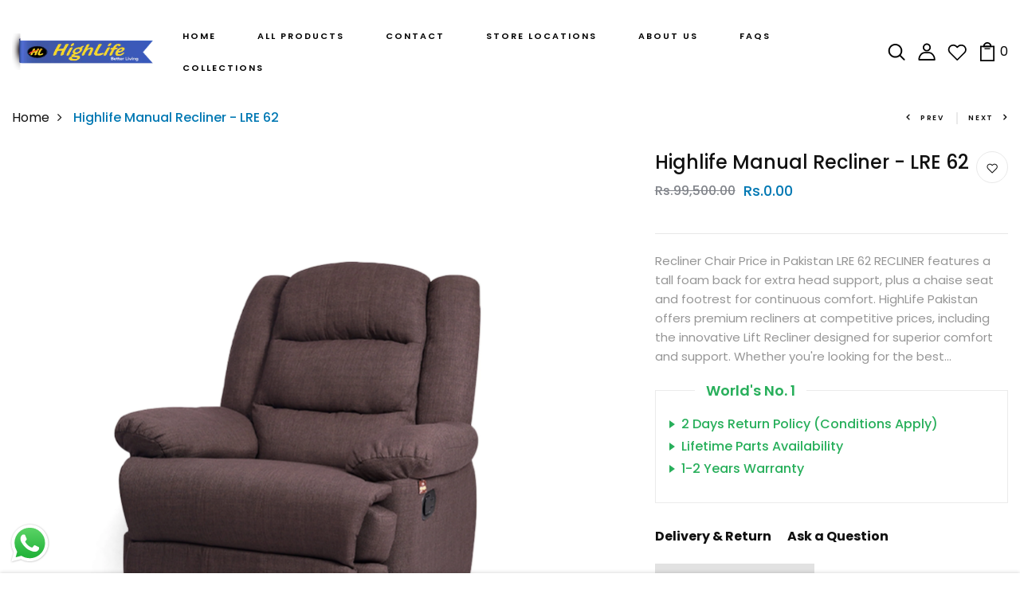

--- FILE ---
content_type: text/html; charset=utf-8
request_url: https://highlife.com.pk/products/manual-recliner-lre-62?view=quickview
body_size: 47963
content:
<!DOCTYPE html>
<!--[if IE 8]><html class="no-js lt-ie9" lang="en"> <![endif]-->
<!--[if IE 9 ]><html class="ie9 no-js"> <![endif]-->
<!--[if (gt IE 9)|!(IE)]><!--> <html class="no-js p-0"  > <!--<![endif]-->
<head>
  <meta charset="utf-8">
  <meta http-equiv="X-UA-Compatible" content="IE=edge">

  <title>
    Manual Recliner Rock &amp; Revolve – Single Seater - Black - Brown &ndash; HIGH LIFE
  </title>

  
  <meta name="description" content="Experience unmatched comfort with the Highlife manual recliner. Stylish, luxurious, and affordable. Best recliner price in Pakistan with nationwide delivery.">
  

  <!-- /snippets/social-meta-tags.liquid -->



<link rel="shortcut icon" href="//highlife.com.pk/cdn/shop/t/15/assets/favicon.png?v=5849104930258805811751188640" type="image/png" />

<link rel="apple-touch-icon-precomposed" href="//highlife.com.pk/cdn/shop/t/15/assets/icon-for-mobile.png?v=5227" />
<link rel="apple-touch-icon-precomposed" sizes="57x57" href="//highlife.com.pk/cdn/shop/t/15/assets/icon-for-mobile_57x57.png?v=5227" />
<link rel="apple-touch-icon-precomposed" sizes="60x60" href="//highlife.com.pk/cdn/shop/t/15/assets/icon-for-mobile_60x60.png?v=5227" />
<link rel="apple-touch-icon-precomposed" sizes="72x72" href="//highlife.com.pk/cdn/shop/t/15/assets/icon-for-mobile_72x72.png?v=5227" />
<link rel="apple-touch-icon-precomposed" sizes="76x76" href="//highlife.com.pk/cdn/shop/t/15/assets/icon-for-mobile_76x76.png?v=5227" />
<link rel="apple-touch-icon-precomposed" sizes="114x114" href="//highlife.com.pk/cdn/shop/t/15/assets/icon-for-mobile_114x114.png?v=5227" />
<link rel="apple-touch-icon-precomposed" sizes="120x120" href="//highlife.com.pk/cdn/shop/t/15/assets/icon-for-mobile_120x120.png?v=5227" />
<link rel="apple-touch-icon-precomposed" sizes="144x144" href="//highlife.com.pk/cdn/shop/t/15/assets/icon-for-mobile_144x144.png?v=5227" />
<link rel="apple-touch-icon-precomposed" sizes="152x152" href="//highlife.com.pk/cdn/shop/t/15/assets/icon-for-mobile_152x152.png?v=5227" />



  <meta property="og:type" content="product">
  <meta property="og:title" content="Highlife Manual Recliner - LRE 62">
  
  <meta property="og:image" content="http://highlife.com.pk/cdn/shop/files/1-min_f4c07640-ae1a-4f1b-a597-a3c7d6799c1c_grande.jpg?v=1766384237">
  <meta property="og:image:secure_url" content="https://highlife.com.pk/cdn/shop/files/1-min_f4c07640-ae1a-4f1b-a597-a3c7d6799c1c_grande.jpg?v=1766384237">
  
  <meta property="og:image" content="http://highlife.com.pk/cdn/shop/files/5-min_e917c27b-99cd-4969-bb78-f73850c8c630_grande.jpg?v=1766384237">
  <meta property="og:image:secure_url" content="https://highlife.com.pk/cdn/shop/files/5-min_e917c27b-99cd-4969-bb78-f73850c8c630_grande.jpg?v=1766384237">
  
  <meta property="og:image" content="http://highlife.com.pk/cdn/shop/files/62_grande.jpg?v=1766384237">
  <meta property="og:image:secure_url" content="https://highlife.com.pk/cdn/shop/files/62_grande.jpg?v=1766384237">
  
  <meta property="og:price:amount" content="0.00">
  <meta property="og:price:currency" content="PKR">


  <meta property="og:description" content="Experience unmatched comfort with the Highlife manual recliner. Stylish, luxurious, and affordable. Best recliner price in Pakistan with nationwide delivery.">

  <meta property="og:url" content="https://highlife.com.pk/products/manual-recliner-lre-62">
  <meta property="og:site_name" content="HIGH LIFE">





<meta name="twitter:card" content="summary">

  <meta name="twitter:title" content="Highlife Manual Recliner - LRE 62">
  <meta name="twitter:description" content="Experience unmatched comfort with the Highlife manual recliner. Stylish, luxurious, and affordable. Best recliner price in Pakistan with nationwide delivery.">
  <meta name="twitter:image" content="https://highlife.com.pk/cdn/shop/files/1-min_f4c07640-ae1a-4f1b-a597-a3c7d6799c1c_medium.jpg?v=1766384237">
  <meta name="twitter:image:width" content="240">
  <meta name="twitter:image:height" content="240">


  <link rel="canonical" href="https://highlife.com.pk/products/manual-recliner-lre-62">
  <meta name="viewport" content="width=device-width,initial-scale=1">
  <meta name="theme-color" content="#7fc9c4">
  <link rel="icon" href="//highlife.com.pk/cdn/shop/t/15/assets/favicon.png?v=5849104930258805811751188640" type="image/png" sizes="16x16">
  <link rel="preconnect" href="https://fonts.googleapis.com">
  <link rel="preconnect" href="https://fonts.gstatic.com">
  <link href="https://fonts.googleapis.com/css2?family=Jost:wght@300;400;500;600&display=swap"
      rel="stylesheet"
      media="print"
      onload="this.media='all'">

  







<script type="text/javascript">
  WebFontConfig = {
    google: { families: [ 
      
      'Poppins:100,200,300,400,500,600,700,800,900'
      

    ] }
  };
  (function() {
    var wf = document.createElement('script');
    wf.src = ('https:' == document.location.protocol ? 'https' : 'http') +
      '://ajax.googleapis.com/ajax/libs/webfont/1/webfont.js';
    wf.type = 'text/javascript';
    wf.async = 'true';
    var s = document.getElementsByTagName('script')[0];
    s.parentNode.insertBefore(wf, s);
  })(); 
</script>


  
    <link href="//highlife.com.pk/cdn/shop/t/15/assets/timber.scss.css?v=66861625847817197891767854061" rel="stylesheet" type="text/css" media="all" />
  

  <link href="//highlife.com.pk/cdn/shop/t/15/assets/bootstrap.min.css?v=174392269533316748021749985071" rel="stylesheet" type="text/css" media="all" />
  <link href="//highlife.com.pk/cdn/shop/t/15/assets/slick.css?v=98340474046176884051749985071" rel="stylesheet" type="text/css" media="all" />
  <link href="//highlife.com.pk/cdn/shop/t/15/assets/slick-theme.css?v=184272576841816378971749985071" rel="stylesheet" type="text/css" media="all" />
  <link rel="stylesheet" href="//highlife.com.pk/cdn/shop/t/15/assets/jquery.fancybox.min.css?v=19278034316635137701749985071" media="nope!" onload="this.media='all'">
  <link href="//highlife.com.pk/cdn/shop/t/15/assets/style-main.scss.css?v=28589807527336493751767854060" rel="stylesheet" type="text/css" media="all" />
  <link href="//highlife.com.pk/cdn/shop/t/15/assets/engo-customizes.css?v=25683600970500627961753311200" rel="stylesheet" type="text/css" media="all" />
  <link href="//highlife.com.pk/cdn/shop/t/15/assets/animate.min.css?v=30636256313253750241749985071" rel="stylesheet" type="text/css" media="all" />

  <script>window.performance && window.performance.mark && window.performance.mark('shopify.content_for_header.start');</script><meta name="facebook-domain-verification" content="6okkt85gvmvnldvvljcw0r1tuh7bdc">
<meta name="google-site-verification" content="pHU4g4Rcx0DlrXUMAhVLh-ixNATw0Pc0lyM4OaPwbog">
<meta id="shopify-digital-wallet" name="shopify-digital-wallet" content="/75556258097/digital_wallets/dialog">
<link rel="alternate" type="application/json+oembed" href="https://highlife.com.pk/products/manual-recliner-lre-62.oembed">
<script async="async" src="/checkouts/internal/preloads.js?locale=en-PK"></script>
<script id="shopify-features" type="application/json">{"accessToken":"7c99331d31c2c5709f8616eadb96618a","betas":["rich-media-storefront-analytics"],"domain":"highlife.com.pk","predictiveSearch":true,"shopId":75556258097,"locale":"en"}</script>
<script>var Shopify = Shopify || {};
Shopify.shop = "high-life-6583.myshopify.com";
Shopify.locale = "en";
Shopify.currency = {"active":"PKR","rate":"1.0"};
Shopify.country = "PK";
Shopify.theme = {"name":"Highlife White","id":178210701617,"schema_name":"Nameo","schema_version":"1.0.0","theme_store_id":null,"role":"main"};
Shopify.theme.handle = "null";
Shopify.theme.style = {"id":null,"handle":null};
Shopify.cdnHost = "highlife.com.pk/cdn";
Shopify.routes = Shopify.routes || {};
Shopify.routes.root = "/";</script>
<script type="module">!function(o){(o.Shopify=o.Shopify||{}).modules=!0}(window);</script>
<script>!function(o){function n(){var o=[];function n(){o.push(Array.prototype.slice.apply(arguments))}return n.q=o,n}var t=o.Shopify=o.Shopify||{};t.loadFeatures=n(),t.autoloadFeatures=n()}(window);</script>
<script id="shop-js-analytics" type="application/json">{"pageType":"product"}</script>
<script defer="defer" async type="module" src="//highlife.com.pk/cdn/shopifycloud/shop-js/modules/v2/client.init-shop-cart-sync_BdyHc3Nr.en.esm.js"></script>
<script defer="defer" async type="module" src="//highlife.com.pk/cdn/shopifycloud/shop-js/modules/v2/chunk.common_Daul8nwZ.esm.js"></script>
<script type="module">
  await import("//highlife.com.pk/cdn/shopifycloud/shop-js/modules/v2/client.init-shop-cart-sync_BdyHc3Nr.en.esm.js");
await import("//highlife.com.pk/cdn/shopifycloud/shop-js/modules/v2/chunk.common_Daul8nwZ.esm.js");

  window.Shopify.SignInWithShop?.initShopCartSync?.({"fedCMEnabled":true,"windoidEnabled":true});

</script>
<script>(function() {
  var isLoaded = false;
  function asyncLoad() {
    if (isLoaded) return;
    isLoaded = true;
    var urls = ["https:\/\/cdn.recovermycart.com\/scripts\/keepcart\/CartJS.min.js?shop=high-life-6583.myshopify.com\u0026shop=high-life-6583.myshopify.com","https:\/\/trust.conversionbear.com\/script?app=trust_badge\u0026shop=high-life-6583.myshopify.com","https:\/\/mm-media.getmason.io\/loaderfc67e2d88986a5221f918b4a6a37ad53.js?shop=high-life-6583.myshopify.com"];
    for (var i = 0; i < urls.length; i++) {
      var s = document.createElement('script');
      s.type = 'text/javascript';
      s.async = true;
      s.src = urls[i];
      var x = document.getElementsByTagName('script')[0];
      x.parentNode.insertBefore(s, x);
    }
  };
  if(window.attachEvent) {
    window.attachEvent('onload', asyncLoad);
  } else {
    window.addEventListener('load', asyncLoad, false);
  }
})();</script>
<script id="__st">var __st={"a":75556258097,"offset":18000,"reqid":"8930090c-2e33-4524-bcff-e0f852a4f69b-1769005438","pageurl":"highlife.com.pk\/products\/manual-recliner-lre-62?view=quickview","u":"a0e511d82a6a","p":"product","rtyp":"product","rid":8409294700849};</script>
<script>window.ShopifyPaypalV4VisibilityTracking = true;</script>
<script id="captcha-bootstrap">!function(){'use strict';const t='contact',e='account',n='new_comment',o=[[t,t],['blogs',n],['comments',n],[t,'customer']],c=[[e,'customer_login'],[e,'guest_login'],[e,'recover_customer_password'],[e,'create_customer']],r=t=>t.map((([t,e])=>`form[action*='/${t}']:not([data-nocaptcha='true']) input[name='form_type'][value='${e}']`)).join(','),a=t=>()=>t?[...document.querySelectorAll(t)].map((t=>t.form)):[];function s(){const t=[...o],e=r(t);return a(e)}const i='password',u='form_key',d=['recaptcha-v3-token','g-recaptcha-response','h-captcha-response',i],f=()=>{try{return window.sessionStorage}catch{return}},m='__shopify_v',_=t=>t.elements[u];function p(t,e,n=!1){try{const o=window.sessionStorage,c=JSON.parse(o.getItem(e)),{data:r}=function(t){const{data:e,action:n}=t;return t[m]||n?{data:e,action:n}:{data:t,action:n}}(c);for(const[e,n]of Object.entries(r))t.elements[e]&&(t.elements[e].value=n);n&&o.removeItem(e)}catch(o){console.error('form repopulation failed',{error:o})}}const l='form_type',E='cptcha';function T(t){t.dataset[E]=!0}const w=window,h=w.document,L='Shopify',v='ce_forms',y='captcha';let A=!1;((t,e)=>{const n=(g='f06e6c50-85a8-45c8-87d0-21a2b65856fe',I='https://cdn.shopify.com/shopifycloud/storefront-forms-hcaptcha/ce_storefront_forms_captcha_hcaptcha.v1.5.2.iife.js',D={infoText:'Protected by hCaptcha',privacyText:'Privacy',termsText:'Terms'},(t,e,n)=>{const o=w[L][v],c=o.bindForm;if(c)return c(t,g,e,D).then(n);var r;o.q.push([[t,g,e,D],n]),r=I,A||(h.body.append(Object.assign(h.createElement('script'),{id:'captcha-provider',async:!0,src:r})),A=!0)});var g,I,D;w[L]=w[L]||{},w[L][v]=w[L][v]||{},w[L][v].q=[],w[L][y]=w[L][y]||{},w[L][y].protect=function(t,e){n(t,void 0,e),T(t)},Object.freeze(w[L][y]),function(t,e,n,w,h,L){const[v,y,A,g]=function(t,e,n){const i=e?o:[],u=t?c:[],d=[...i,...u],f=r(d),m=r(i),_=r(d.filter((([t,e])=>n.includes(e))));return[a(f),a(m),a(_),s()]}(w,h,L),I=t=>{const e=t.target;return e instanceof HTMLFormElement?e:e&&e.form},D=t=>v().includes(t);t.addEventListener('submit',(t=>{const e=I(t);if(!e)return;const n=D(e)&&!e.dataset.hcaptchaBound&&!e.dataset.recaptchaBound,o=_(e),c=g().includes(e)&&(!o||!o.value);(n||c)&&t.preventDefault(),c&&!n&&(function(t){try{if(!f())return;!function(t){const e=f();if(!e)return;const n=_(t);if(!n)return;const o=n.value;o&&e.removeItem(o)}(t);const e=Array.from(Array(32),(()=>Math.random().toString(36)[2])).join('');!function(t,e){_(t)||t.append(Object.assign(document.createElement('input'),{type:'hidden',name:u})),t.elements[u].value=e}(t,e),function(t,e){const n=f();if(!n)return;const o=[...t.querySelectorAll(`input[type='${i}']`)].map((({name:t})=>t)),c=[...d,...o],r={};for(const[a,s]of new FormData(t).entries())c.includes(a)||(r[a]=s);n.setItem(e,JSON.stringify({[m]:1,action:t.action,data:r}))}(t,e)}catch(e){console.error('failed to persist form',e)}}(e),e.submit())}));const S=(t,e)=>{t&&!t.dataset[E]&&(n(t,e.some((e=>e===t))),T(t))};for(const o of['focusin','change'])t.addEventListener(o,(t=>{const e=I(t);D(e)&&S(e,y())}));const B=e.get('form_key'),M=e.get(l),P=B&&M;t.addEventListener('DOMContentLoaded',(()=>{const t=y();if(P)for(const e of t)e.elements[l].value===M&&p(e,B);[...new Set([...A(),...v().filter((t=>'true'===t.dataset.shopifyCaptcha))])].forEach((e=>S(e,t)))}))}(h,new URLSearchParams(w.location.search),n,t,e,['guest_login'])})(!0,!0)}();</script>
<script integrity="sha256-4kQ18oKyAcykRKYeNunJcIwy7WH5gtpwJnB7kiuLZ1E=" data-source-attribution="shopify.loadfeatures" defer="defer" src="//highlife.com.pk/cdn/shopifycloud/storefront/assets/storefront/load_feature-a0a9edcb.js" crossorigin="anonymous"></script>
<script data-source-attribution="shopify.dynamic_checkout.dynamic.init">var Shopify=Shopify||{};Shopify.PaymentButton=Shopify.PaymentButton||{isStorefrontPortableWallets:!0,init:function(){window.Shopify.PaymentButton.init=function(){};var t=document.createElement("script");t.src="https://highlife.com.pk/cdn/shopifycloud/portable-wallets/latest/portable-wallets.en.js",t.type="module",document.head.appendChild(t)}};
</script>
<script data-source-attribution="shopify.dynamic_checkout.buyer_consent">
  function portableWalletsHideBuyerConsent(e){var t=document.getElementById("shopify-buyer-consent"),n=document.getElementById("shopify-subscription-policy-button");t&&n&&(t.classList.add("hidden"),t.setAttribute("aria-hidden","true"),n.removeEventListener("click",e))}function portableWalletsShowBuyerConsent(e){var t=document.getElementById("shopify-buyer-consent"),n=document.getElementById("shopify-subscription-policy-button");t&&n&&(t.classList.remove("hidden"),t.removeAttribute("aria-hidden"),n.addEventListener("click",e))}window.Shopify?.PaymentButton&&(window.Shopify.PaymentButton.hideBuyerConsent=portableWalletsHideBuyerConsent,window.Shopify.PaymentButton.showBuyerConsent=portableWalletsShowBuyerConsent);
</script>
<script data-source-attribution="shopify.dynamic_checkout.cart.bootstrap">document.addEventListener("DOMContentLoaded",(function(){function t(){return document.querySelector("shopify-accelerated-checkout-cart, shopify-accelerated-checkout")}if(t())Shopify.PaymentButton.init();else{new MutationObserver((function(e,n){t()&&(Shopify.PaymentButton.init(),n.disconnect())})).observe(document.body,{childList:!0,subtree:!0})}}));
</script>

<script>window.performance && window.performance.mark && window.performance.mark('shopify.content_for_header.end');</script>
  <!-- /snippets/oldIE-js.liquid -->


<!--[if lt IE 9]>
<script src="//cdnjs.cloudflare.com/ajax/libs/html5shiv/3.7.2/html5shiv.min.js" type="text/javascript"></script>
<script src="//highlife.com.pk/cdn/shop/t/15/assets/respond.min.js?v=5227" type="text/javascript"></script>
<link href="//highlife.com.pk/cdn/shop/t/15/assets/respond-proxy.html" id="respond-proxy" rel="respond-proxy" />
<link href="//highlife.com.pk/search?q=51e94d93ab34d5fe8ec9b5e3cc2b1e37" id="respond-redirect" rel="respond-redirect" />
<script src="//highlife.com.pk/search?q=51e94d93ab34d5fe8ec9b5e3cc2b1e37" type="text/javascript"></script>
<![endif]-->


  <script src="//highlife.com.pk/cdn/shop/t/15/assets/jquery-3.5.0.min.js?v=16874778797910128561749985071" type="text/javascript"></script>
  <script src="//highlife.com.pk/cdn/shopifycloud/storefront/assets/themes_support/api.jquery-7ab1a3a4.js" type="text/javascript"></script>
  <script src="//highlife.com.pk/cdn/shop/t/15/assets/modernizr-2.8.3.min.js?v=174727525422211915231749985071" type="text/javascript"></script>
  <script src="//highlife.com.pk/cdn/shopifycloud/storefront/assets/themes_support/option_selection-b017cd28.js" type="text/javascript"></script>
  <script src="//highlife.com.pk/cdn/shop/t/15/assets/lazysizes.min.js?v=18178776694225242271749985071" type="text/javascript"></script>
  <link rel="stylesheet" href="https://maxcdn.bootstrapcdn.com/font-awesome/4.7.0/css/font-awesome.min.css">

  <script>
    window.ajax_cart = true;
    window.money_format = 'Rs.{{amount}} PKR';
    window.shop_currency = 'PKR';
    window.show_multiple_currencies = true;
    window.loading_url = "//highlife.com.pk/cdn/shop/t/15/assets/loader.gif?v=9076874988191347041749985071";
    window.use_color_swatch = true;
    window.product_image_resize = true;
    window.enable_sidebar_multiple_choice = true;
    window.file_url = null;
    window.asset_url = null;
    window.images_size = { is_crop: true, ratio_width: 1, ratio_height: 1 };
    window.inventory_text = {
      in_stock: "In Stock",
      many_in_stock: "Translation missing: en.products.product.many_in_stock",
      out_of_stock: "Out Of Stock",
      add_to_cart: "Add to Cart",
      sold_out: "Sold Out",
      unavailable: "Unavailable"
    };
    window.sidebar_toggle = {
      show_sidebar_toggle: "Translation missing: en.general.sidebar_toggle.show_sidebar_toggle",
      hide_sidebar_toggle: "Translation missing: en.general.sidebar_toggle.hide_sidebar_toggle"
    };
  </script>

  

  <!-- "snippets/weglot_hreftags.liquid" was not rendered, the associated app was uninstalled -->
  <!-- "snippets/weglot_switcher.liquid" was not rendered, the associated app was uninstalled -->

<!-- BEGIN app block: shopify://apps/judge-me-reviews/blocks/judgeme_core/61ccd3b1-a9f2-4160-9fe9-4fec8413e5d8 --><!-- Start of Judge.me Core -->






<link rel="dns-prefetch" href="https://cdnwidget.judge.me">
<link rel="dns-prefetch" href="https://cdn.judge.me">
<link rel="dns-prefetch" href="https://cdn1.judge.me">
<link rel="dns-prefetch" href="https://api.judge.me">

<script data-cfasync='false' class='jdgm-settings-script'>window.jdgmSettings={"pagination":5,"disable_web_reviews":false,"badge_no_review_text":"No reviews","badge_n_reviews_text":"{{ n }} review/reviews","badge_star_color":"#FBBC34","hide_badge_preview_if_no_reviews":true,"badge_hide_text":false,"enforce_center_preview_badge":false,"widget_title":"Customer Reviews","widget_open_form_text":"Write a review","widget_close_form_text":"Cancel review","widget_refresh_page_text":"Refresh page","widget_summary_text":"Based on {{ number_of_reviews }} review/reviews","widget_no_review_text":"Be the first to write a review","widget_name_field_text":"Display name","widget_verified_name_field_text":"Verified Name (public)","widget_name_placeholder_text":"Display name","widget_required_field_error_text":"This field is required.","widget_email_field_text":"Email address","widget_verified_email_field_text":"Verified Email (private, can not be edited)","widget_email_placeholder_text":"Your email address","widget_email_field_error_text":"Please enter a valid email address.","widget_rating_field_text":"Rating","widget_review_title_field_text":"Review Title","widget_review_title_placeholder_text":"Give your review a title","widget_review_body_field_text":"Review content","widget_review_body_placeholder_text":"Start writing here...","widget_pictures_field_text":"Picture/Video (optional)","widget_submit_review_text":"Submit Review","widget_submit_verified_review_text":"Submit Verified Review","widget_submit_success_msg_with_auto_publish":"Thank you! Please refresh the page in a few moments to see your review. You can remove or edit your review by logging into \u003ca href='https://judge.me/login' target='_blank' rel='nofollow noopener'\u003eJudge.me\u003c/a\u003e","widget_submit_success_msg_no_auto_publish":"Thank you! Your review will be published as soon as it is approved by the shop admin. You can remove or edit your review by logging into \u003ca href='https://judge.me/login' target='_blank' rel='nofollow noopener'\u003eJudge.me\u003c/a\u003e","widget_show_default_reviews_out_of_total_text":"Showing {{ n_reviews_shown }} out of {{ n_reviews }} reviews.","widget_show_all_link_text":"Show all","widget_show_less_link_text":"Show less","widget_author_said_text":"{{ reviewer_name }} said:","widget_days_text":"{{ n }} days ago","widget_weeks_text":"{{ n }} week/weeks ago","widget_months_text":"{{ n }} month/months ago","widget_years_text":"{{ n }} year/years ago","widget_yesterday_text":"Yesterday","widget_today_text":"Today","widget_replied_text":"\u003e\u003e {{ shop_name }} replied:","widget_read_more_text":"Read more","widget_reviewer_name_as_initial":"","widget_rating_filter_color":"#fbcd0a","widget_rating_filter_see_all_text":"See all reviews","widget_sorting_most_recent_text":"Most Recent","widget_sorting_highest_rating_text":"Highest Rating","widget_sorting_lowest_rating_text":"Lowest Rating","widget_sorting_with_pictures_text":"Only Pictures","widget_sorting_most_helpful_text":"Most Helpful","widget_open_question_form_text":"Ask a question","widget_reviews_subtab_text":"Reviews","widget_questions_subtab_text":"Questions","widget_question_label_text":"Question","widget_answer_label_text":"Answer","widget_question_placeholder_text":"Write your question here","widget_submit_question_text":"Submit Question","widget_question_submit_success_text":"Thank you for your question! We will notify you once it gets answered.","widget_star_color":"#FBBC34","verified_badge_text":"Verified","verified_badge_bg_color":"","verified_badge_text_color":"","verified_badge_placement":"left-of-reviewer-name","widget_review_max_height":"","widget_hide_border":false,"widget_social_share":false,"widget_thumb":false,"widget_review_location_show":false,"widget_location_format":"","all_reviews_include_out_of_store_products":true,"all_reviews_out_of_store_text":"(out of store)","all_reviews_pagination":100,"all_reviews_product_name_prefix_text":"about","enable_review_pictures":true,"enable_question_anwser":false,"widget_theme":"default","review_date_format":"mm/dd/yyyy","default_sort_method":"most-recent","widget_product_reviews_subtab_text":"Product Reviews","widget_shop_reviews_subtab_text":"Shop Reviews","widget_other_products_reviews_text":"Reviews for other products","widget_store_reviews_subtab_text":"Store reviews","widget_no_store_reviews_text":"This store hasn't received any reviews yet","widget_web_restriction_product_reviews_text":"This product hasn't received any reviews yet","widget_no_items_text":"No items found","widget_show_more_text":"Show more","widget_write_a_store_review_text":"Write a Store Review","widget_other_languages_heading":"Reviews in Other Languages","widget_translate_review_text":"Translate review to {{ language }}","widget_translating_review_text":"Translating...","widget_show_original_translation_text":"Show original ({{ language }})","widget_translate_review_failed_text":"Review couldn't be translated.","widget_translate_review_retry_text":"Retry","widget_translate_review_try_again_later_text":"Try again later","show_product_url_for_grouped_product":false,"widget_sorting_pictures_first_text":"Pictures First","show_pictures_on_all_rev_page_mobile":false,"show_pictures_on_all_rev_page_desktop":false,"floating_tab_hide_mobile_install_preference":false,"floating_tab_button_name":"★ Reviews","floating_tab_title":"Let customers speak for us","floating_tab_button_color":"","floating_tab_button_background_color":"","floating_tab_url":"","floating_tab_url_enabled":false,"floating_tab_tab_style":"text","all_reviews_text_badge_text":"Customers rate us {{ shop.metafields.judgeme.all_reviews_rating | round: 1 }}/5 based on {{ shop.metafields.judgeme.all_reviews_count }} reviews.","all_reviews_text_badge_text_branded_style":"{{ shop.metafields.judgeme.all_reviews_rating | round: 1 }} out of 5 stars based on {{ shop.metafields.judgeme.all_reviews_count }} reviews","is_all_reviews_text_badge_a_link":false,"show_stars_for_all_reviews_text_badge":false,"all_reviews_text_badge_url":"","all_reviews_text_style":"branded","all_reviews_text_color_style":"judgeme_brand_color","all_reviews_text_color":"#108474","all_reviews_text_show_jm_brand":true,"featured_carousel_show_header":true,"featured_carousel_title":"Let customers speak for us","testimonials_carousel_title":"Customers are saying","videos_carousel_title":"Real customer stories","cards_carousel_title":"Customers are saying","featured_carousel_count_text":"from {{ n }} reviews","featured_carousel_add_link_to_all_reviews_page":false,"featured_carousel_url":"","featured_carousel_show_images":true,"featured_carousel_autoslide_interval":5,"featured_carousel_arrows_on_the_sides":false,"featured_carousel_height":250,"featured_carousel_width":80,"featured_carousel_image_size":0,"featured_carousel_image_height":250,"featured_carousel_arrow_color":"#eeeeee","verified_count_badge_style":"branded","verified_count_badge_orientation":"horizontal","verified_count_badge_color_style":"judgeme_brand_color","verified_count_badge_color":"#108474","is_verified_count_badge_a_link":false,"verified_count_badge_url":"","verified_count_badge_show_jm_brand":true,"widget_rating_preset_default":5,"widget_first_sub_tab":"product-reviews","widget_show_histogram":true,"widget_histogram_use_custom_color":false,"widget_pagination_use_custom_color":false,"widget_star_use_custom_color":true,"widget_verified_badge_use_custom_color":false,"widget_write_review_use_custom_color":false,"picture_reminder_submit_button":"Upload Pictures","enable_review_videos":false,"mute_video_by_default":false,"widget_sorting_videos_first_text":"Videos First","widget_review_pending_text":"Pending","featured_carousel_items_for_large_screen":3,"social_share_options_order":"Facebook,Twitter","remove_microdata_snippet":false,"disable_json_ld":false,"enable_json_ld_products":false,"preview_badge_show_question_text":false,"preview_badge_no_question_text":"No questions","preview_badge_n_question_text":"{{ number_of_questions }} question/questions","qa_badge_show_icon":false,"qa_badge_position":"same-row","remove_judgeme_branding":false,"widget_add_search_bar":false,"widget_search_bar_placeholder":"Search","widget_sorting_verified_only_text":"Verified only","featured_carousel_theme":"default","featured_carousel_show_rating":true,"featured_carousel_show_title":true,"featured_carousel_show_body":true,"featured_carousel_show_date":false,"featured_carousel_show_reviewer":true,"featured_carousel_show_product":false,"featured_carousel_header_background_color":"#108474","featured_carousel_header_text_color":"#ffffff","featured_carousel_name_product_separator":"reviewed","featured_carousel_full_star_background":"#108474","featured_carousel_empty_star_background":"#dadada","featured_carousel_vertical_theme_background":"#f9fafb","featured_carousel_verified_badge_enable":true,"featured_carousel_verified_badge_color":"#108474","featured_carousel_border_style":"round","featured_carousel_review_line_length_limit":3,"featured_carousel_more_reviews_button_text":"Read more reviews","featured_carousel_view_product_button_text":"View product","all_reviews_page_load_reviews_on":"scroll","all_reviews_page_load_more_text":"Load More Reviews","disable_fb_tab_reviews":false,"enable_ajax_cdn_cache":false,"widget_advanced_speed_features":5,"widget_public_name_text":"displayed publicly like","default_reviewer_name":"John Smith","default_reviewer_name_has_non_latin":true,"widget_reviewer_anonymous":"Anonymous","medals_widget_title":"Judge.me Review Medals","medals_widget_background_color":"#f9fafb","medals_widget_position":"footer_all_pages","medals_widget_border_color":"#f9fafb","medals_widget_verified_text_position":"left","medals_widget_use_monochromatic_version":false,"medals_widget_elements_color":"#108474","show_reviewer_avatar":true,"widget_invalid_yt_video_url_error_text":"Not a YouTube video URL","widget_max_length_field_error_text":"Please enter no more than {0} characters.","widget_show_country_flag":false,"widget_show_collected_via_shop_app":true,"widget_verified_by_shop_badge_style":"light","widget_verified_by_shop_text":"Verified by Shop","widget_show_photo_gallery":false,"widget_load_with_code_splitting":true,"widget_ugc_install_preference":false,"widget_ugc_title":"Made by us, Shared by you","widget_ugc_subtitle":"Tag us to see your picture featured in our page","widget_ugc_arrows_color":"#ffffff","widget_ugc_primary_button_text":"Buy Now","widget_ugc_primary_button_background_color":"#108474","widget_ugc_primary_button_text_color":"#ffffff","widget_ugc_primary_button_border_width":"0","widget_ugc_primary_button_border_style":"none","widget_ugc_primary_button_border_color":"#108474","widget_ugc_primary_button_border_radius":"25","widget_ugc_secondary_button_text":"Load More","widget_ugc_secondary_button_background_color":"#ffffff","widget_ugc_secondary_button_text_color":"#108474","widget_ugc_secondary_button_border_width":"2","widget_ugc_secondary_button_border_style":"solid","widget_ugc_secondary_button_border_color":"#108474","widget_ugc_secondary_button_border_radius":"25","widget_ugc_reviews_button_text":"View Reviews","widget_ugc_reviews_button_background_color":"#ffffff","widget_ugc_reviews_button_text_color":"#108474","widget_ugc_reviews_button_border_width":"2","widget_ugc_reviews_button_border_style":"solid","widget_ugc_reviews_button_border_color":"#108474","widget_ugc_reviews_button_border_radius":"25","widget_ugc_reviews_button_link_to":"judgeme-reviews-page","widget_ugc_show_post_date":true,"widget_ugc_max_width":"800","widget_rating_metafield_value_type":true,"widget_primary_color":"#0078B3","widget_enable_secondary_color":false,"widget_secondary_color":"#edf5f5","widget_summary_average_rating_text":"{{ average_rating }} out of 5","widget_media_grid_title":"Customer photos \u0026 videos","widget_media_grid_see_more_text":"See more","widget_round_style":false,"widget_show_product_medals":true,"widget_verified_by_judgeme_text":"Verified by Judge.me","widget_show_store_medals":true,"widget_verified_by_judgeme_text_in_store_medals":"Verified by Judge.me","widget_media_field_exceed_quantity_message":"Sorry, we can only accept {{ max_media }} for one review.","widget_media_field_exceed_limit_message":"{{ file_name }} is too large, please select a {{ media_type }} less than {{ size_limit }}MB.","widget_review_submitted_text":"Review Submitted!","widget_question_submitted_text":"Question Submitted!","widget_close_form_text_question":"Cancel","widget_write_your_answer_here_text":"Write your answer here","widget_enabled_branded_link":true,"widget_show_collected_by_judgeme":true,"widget_reviewer_name_color":"","widget_write_review_text_color":"","widget_write_review_bg_color":"","widget_collected_by_judgeme_text":"collected by Judge.me","widget_pagination_type":"standard","widget_load_more_text":"Load More","widget_load_more_color":"#108474","widget_full_review_text":"Full Review","widget_read_more_reviews_text":"Read More Reviews","widget_read_questions_text":"Read Questions","widget_questions_and_answers_text":"Questions \u0026 Answers","widget_verified_by_text":"Verified by","widget_verified_text":"Verified","widget_number_of_reviews_text":"{{ number_of_reviews }} reviews","widget_back_button_text":"Back","widget_next_button_text":"Next","widget_custom_forms_filter_button":"Filters","custom_forms_style":"horizontal","widget_show_review_information":false,"how_reviews_are_collected":"How reviews are collected?","widget_show_review_keywords":false,"widget_gdpr_statement":"How we use your data: We'll only contact you about the review you left, and only if necessary. By submitting your review, you agree to Judge.me's \u003ca href='https://judge.me/terms' target='_blank' rel='nofollow noopener'\u003eterms\u003c/a\u003e, \u003ca href='https://judge.me/privacy' target='_blank' rel='nofollow noopener'\u003eprivacy\u003c/a\u003e and \u003ca href='https://judge.me/content-policy' target='_blank' rel='nofollow noopener'\u003econtent\u003c/a\u003e policies.","widget_multilingual_sorting_enabled":false,"widget_translate_review_content_enabled":false,"widget_translate_review_content_method":"manual","popup_widget_review_selection":"automatically_with_pictures","popup_widget_round_border_style":true,"popup_widget_show_title":true,"popup_widget_show_body":true,"popup_widget_show_reviewer":false,"popup_widget_show_product":true,"popup_widget_show_pictures":true,"popup_widget_use_review_picture":true,"popup_widget_show_on_home_page":true,"popup_widget_show_on_product_page":true,"popup_widget_show_on_collection_page":true,"popup_widget_show_on_cart_page":true,"popup_widget_position":"bottom_left","popup_widget_first_review_delay":5,"popup_widget_duration":5,"popup_widget_interval":5,"popup_widget_review_count":5,"popup_widget_hide_on_mobile":true,"review_snippet_widget_round_border_style":true,"review_snippet_widget_card_color":"#FFFFFF","review_snippet_widget_slider_arrows_background_color":"#FFFFFF","review_snippet_widget_slider_arrows_color":"#000000","review_snippet_widget_star_color":"#108474","show_product_variant":false,"all_reviews_product_variant_label_text":"Variant: ","widget_show_verified_branding":true,"widget_ai_summary_title":"Customers say","widget_ai_summary_disclaimer":"AI-powered review summary based on recent customer reviews","widget_show_ai_summary":false,"widget_show_ai_summary_bg":false,"widget_show_review_title_input":true,"redirect_reviewers_invited_via_email":"review_widget","request_store_review_after_product_review":false,"request_review_other_products_in_order":false,"review_form_color_scheme":"default","review_form_corner_style":"square","review_form_star_color":{},"review_form_text_color":"#333333","review_form_background_color":"#ffffff","review_form_field_background_color":"#fafafa","review_form_button_color":{},"review_form_button_text_color":"#ffffff","review_form_modal_overlay_color":"#000000","review_content_screen_title_text":"How would you rate this product?","review_content_introduction_text":"We would love it if you would share a bit about your experience.","store_review_form_title_text":"How would you rate this store?","store_review_form_introduction_text":"We would love it if you would share a bit about your experience.","show_review_guidance_text":true,"one_star_review_guidance_text":"Poor","five_star_review_guidance_text":"Great","customer_information_screen_title_text":"About you","customer_information_introduction_text":"Please tell us more about you.","custom_questions_screen_title_text":"Your experience in more detail","custom_questions_introduction_text":"Here are a few questions to help us understand more about your experience.","review_submitted_screen_title_text":"Thanks for your review!","review_submitted_screen_thank_you_text":"We are processing it and it will appear on the store soon.","review_submitted_screen_email_verification_text":"Please confirm your email by clicking the link we just sent you. This helps us keep reviews authentic.","review_submitted_request_store_review_text":"Would you like to share your experience of shopping with us?","review_submitted_review_other_products_text":"Would you like to review these products?","store_review_screen_title_text":"Would you like to share your experience of shopping with us?","store_review_introduction_text":"We value your feedback and use it to improve. Please share any thoughts or suggestions you have.","reviewer_media_screen_title_picture_text":"Share a picture","reviewer_media_introduction_picture_text":"Upload a photo to support your review.","reviewer_media_screen_title_video_text":"Share a video","reviewer_media_introduction_video_text":"Upload a video to support your review.","reviewer_media_screen_title_picture_or_video_text":"Share a picture or video","reviewer_media_introduction_picture_or_video_text":"Upload a photo or video to support your review.","reviewer_media_youtube_url_text":"Paste your Youtube URL here","advanced_settings_next_step_button_text":"Next","advanced_settings_close_review_button_text":"Close","modal_write_review_flow":false,"write_review_flow_required_text":"Required","write_review_flow_privacy_message_text":"We respect your privacy.","write_review_flow_anonymous_text":"Post review as anonymous","write_review_flow_visibility_text":"This won't be visible to other customers.","write_review_flow_multiple_selection_help_text":"Select as many as you like","write_review_flow_single_selection_help_text":"Select one option","write_review_flow_required_field_error_text":"This field is required","write_review_flow_invalid_email_error_text":"Please enter a valid email address","write_review_flow_max_length_error_text":"Max. {{ max_length }} characters.","write_review_flow_media_upload_text":"\u003cb\u003eClick to upload\u003c/b\u003e or drag and drop","write_review_flow_gdpr_statement":"We'll only contact you about your review if necessary. By submitting your review, you agree to our \u003ca href='https://judge.me/terms' target='_blank' rel='nofollow noopener'\u003eterms and conditions\u003c/a\u003e and \u003ca href='https://judge.me/privacy' target='_blank' rel='nofollow noopener'\u003eprivacy policy\u003c/a\u003e.","rating_only_reviews_enabled":false,"show_negative_reviews_help_screen":false,"new_review_flow_help_screen_rating_threshold":3,"negative_review_resolution_screen_title_text":"Tell us more","negative_review_resolution_text":"Your experience matters to us. If there were issues with your purchase, we're here to help. Feel free to reach out to us, we'd love the opportunity to make things right.","negative_review_resolution_button_text":"Contact us","negative_review_resolution_proceed_with_review_text":"Leave a review","negative_review_resolution_subject":"Issue with purchase from {{ shop_name }}.{{ order_name }}","preview_badge_collection_page_install_status":false,"widget_review_custom_css":"","preview_badge_custom_css":"","preview_badge_stars_count":"5-stars","featured_carousel_custom_css":"","floating_tab_custom_css":"","all_reviews_widget_custom_css":"","medals_widget_custom_css":"","verified_badge_custom_css":"","all_reviews_text_custom_css":"","transparency_badges_collected_via_store_invite":false,"transparency_badges_from_another_provider":false,"transparency_badges_collected_from_store_visitor":false,"transparency_badges_collected_by_verified_review_provider":false,"transparency_badges_earned_reward":false,"transparency_badges_collected_via_store_invite_text":"Review collected via store invitation","transparency_badges_from_another_provider_text":"Review collected from another provider","transparency_badges_collected_from_store_visitor_text":"Review collected from a store visitor","transparency_badges_written_in_google_text":"Review written in Google","transparency_badges_written_in_etsy_text":"Review written in Etsy","transparency_badges_written_in_shop_app_text":"Review written in Shop App","transparency_badges_earned_reward_text":"Review earned a reward for future purchase","product_review_widget_per_page":10,"widget_store_review_label_text":"Review about the store","checkout_comment_extension_title_on_product_page":"Customer Comments","checkout_comment_extension_num_latest_comment_show":5,"checkout_comment_extension_format":"name_and_timestamp","checkout_comment_customer_name":"last_initial","checkout_comment_comment_notification":true,"preview_badge_collection_page_install_preference":false,"preview_badge_home_page_install_preference":false,"preview_badge_product_page_install_preference":false,"review_widget_install_preference":"","review_carousel_install_preference":false,"floating_reviews_tab_install_preference":"none","verified_reviews_count_badge_install_preference":false,"all_reviews_text_install_preference":false,"review_widget_best_location":false,"judgeme_medals_install_preference":false,"review_widget_revamp_enabled":false,"review_widget_qna_enabled":false,"review_widget_header_theme":"minimal","review_widget_widget_title_enabled":true,"review_widget_header_text_size":"medium","review_widget_header_text_weight":"regular","review_widget_average_rating_style":"compact","review_widget_bar_chart_enabled":true,"review_widget_bar_chart_type":"numbers","review_widget_bar_chart_style":"standard","review_widget_expanded_media_gallery_enabled":false,"review_widget_reviews_section_theme":"standard","review_widget_image_style":"thumbnails","review_widget_review_image_ratio":"square","review_widget_stars_size":"medium","review_widget_verified_badge":"standard_text","review_widget_review_title_text_size":"medium","review_widget_review_text_size":"medium","review_widget_review_text_length":"medium","review_widget_number_of_columns_desktop":3,"review_widget_carousel_transition_speed":5,"review_widget_custom_questions_answers_display":"always","review_widget_button_text_color":"#FFFFFF","review_widget_text_color":"#000000","review_widget_lighter_text_color":"#7B7B7B","review_widget_corner_styling":"soft","review_widget_review_word_singular":"review","review_widget_review_word_plural":"reviews","review_widget_voting_label":"Helpful?","review_widget_shop_reply_label":"Reply from {{ shop_name }}:","review_widget_filters_title":"Filters","qna_widget_question_word_singular":"Question","qna_widget_question_word_plural":"Questions","qna_widget_answer_reply_label":"Answer from {{ answerer_name }}:","qna_content_screen_title_text":"Ask a question about this product","qna_widget_question_required_field_error_text":"Please enter your question.","qna_widget_flow_gdpr_statement":"We'll only contact you about your question if necessary. By submitting your question, you agree to our \u003ca href='https://judge.me/terms' target='_blank' rel='nofollow noopener'\u003eterms and conditions\u003c/a\u003e and \u003ca href='https://judge.me/privacy' target='_blank' rel='nofollow noopener'\u003eprivacy policy\u003c/a\u003e.","qna_widget_question_submitted_text":"Thanks for your question!","qna_widget_close_form_text_question":"Close","qna_widget_question_submit_success_text":"We’ll notify you by email when your question is answered.","all_reviews_widget_v2025_enabled":false,"all_reviews_widget_v2025_header_theme":"default","all_reviews_widget_v2025_widget_title_enabled":true,"all_reviews_widget_v2025_header_text_size":"medium","all_reviews_widget_v2025_header_text_weight":"regular","all_reviews_widget_v2025_average_rating_style":"compact","all_reviews_widget_v2025_bar_chart_enabled":true,"all_reviews_widget_v2025_bar_chart_type":"numbers","all_reviews_widget_v2025_bar_chart_style":"standard","all_reviews_widget_v2025_expanded_media_gallery_enabled":false,"all_reviews_widget_v2025_show_store_medals":true,"all_reviews_widget_v2025_show_photo_gallery":true,"all_reviews_widget_v2025_show_review_keywords":false,"all_reviews_widget_v2025_show_ai_summary":false,"all_reviews_widget_v2025_show_ai_summary_bg":false,"all_reviews_widget_v2025_add_search_bar":false,"all_reviews_widget_v2025_default_sort_method":"most-recent","all_reviews_widget_v2025_reviews_per_page":10,"all_reviews_widget_v2025_reviews_section_theme":"default","all_reviews_widget_v2025_image_style":"thumbnails","all_reviews_widget_v2025_review_image_ratio":"square","all_reviews_widget_v2025_stars_size":"medium","all_reviews_widget_v2025_verified_badge":"bold_badge","all_reviews_widget_v2025_review_title_text_size":"medium","all_reviews_widget_v2025_review_text_size":"medium","all_reviews_widget_v2025_review_text_length":"medium","all_reviews_widget_v2025_number_of_columns_desktop":3,"all_reviews_widget_v2025_carousel_transition_speed":5,"all_reviews_widget_v2025_custom_questions_answers_display":"always","all_reviews_widget_v2025_show_product_variant":false,"all_reviews_widget_v2025_show_reviewer_avatar":true,"all_reviews_widget_v2025_reviewer_name_as_initial":"","all_reviews_widget_v2025_review_location_show":false,"all_reviews_widget_v2025_location_format":"","all_reviews_widget_v2025_show_country_flag":false,"all_reviews_widget_v2025_verified_by_shop_badge_style":"light","all_reviews_widget_v2025_social_share":false,"all_reviews_widget_v2025_social_share_options_order":"Facebook,Twitter,LinkedIn,Pinterest","all_reviews_widget_v2025_pagination_type":"standard","all_reviews_widget_v2025_button_text_color":"#FFFFFF","all_reviews_widget_v2025_text_color":"#000000","all_reviews_widget_v2025_lighter_text_color":"#7B7B7B","all_reviews_widget_v2025_corner_styling":"soft","all_reviews_widget_v2025_title":"Customer reviews","all_reviews_widget_v2025_ai_summary_title":"Customers say about this store","all_reviews_widget_v2025_no_review_text":"Be the first to write a review","platform":"shopify","branding_url":"https://app.judge.me/reviews","branding_text":"Powered by Judge.me","locale":"en","reply_name":"HIGH LIFE","widget_version":"3.0","footer":true,"autopublish":true,"review_dates":true,"enable_custom_form":false,"shop_locale":"en","enable_multi_locales_translations":true,"show_review_title_input":true,"review_verification_email_status":"always","can_be_branded":false,"reply_name_text":"HIGH LIFE"};</script> <style class='jdgm-settings-style'>.jdgm-xx{left:0}:root{--jdgm-primary-color: #0078B3;--jdgm-secondary-color: rgba(0,120,179,0.1);--jdgm-star-color: #FBBC34;--jdgm-write-review-text-color: white;--jdgm-write-review-bg-color: #0078B3;--jdgm-paginate-color: #0078B3;--jdgm-border-radius: 0;--jdgm-reviewer-name-color: #0078B3}.jdgm-histogram__bar-content{background-color:#0078B3}.jdgm-rev[data-verified-buyer=true] .jdgm-rev__icon.jdgm-rev__icon:after,.jdgm-rev__buyer-badge.jdgm-rev__buyer-badge{color:white;background-color:#0078B3}.jdgm-review-widget--small .jdgm-gallery.jdgm-gallery .jdgm-gallery__thumbnail-link:nth-child(8) .jdgm-gallery__thumbnail-wrapper.jdgm-gallery__thumbnail-wrapper:before{content:"See more"}@media only screen and (min-width: 768px){.jdgm-gallery.jdgm-gallery .jdgm-gallery__thumbnail-link:nth-child(8) .jdgm-gallery__thumbnail-wrapper.jdgm-gallery__thumbnail-wrapper:before{content:"See more"}}.jdgm-preview-badge .jdgm-star.jdgm-star{color:#FBBC34}.jdgm-prev-badge[data-average-rating='0.00']{display:none !important}.jdgm-author-all-initials{display:none !important}.jdgm-author-last-initial{display:none !important}.jdgm-rev-widg__title{visibility:hidden}.jdgm-rev-widg__summary-text{visibility:hidden}.jdgm-prev-badge__text{visibility:hidden}.jdgm-rev__prod-link-prefix:before{content:'about'}.jdgm-rev__variant-label:before{content:'Variant: '}.jdgm-rev__out-of-store-text:before{content:'(out of store)'}@media only screen and (min-width: 768px){.jdgm-rev__pics .jdgm-rev_all-rev-page-picture-separator,.jdgm-rev__pics .jdgm-rev__product-picture{display:none}}@media only screen and (max-width: 768px){.jdgm-rev__pics .jdgm-rev_all-rev-page-picture-separator,.jdgm-rev__pics .jdgm-rev__product-picture{display:none}}.jdgm-preview-badge[data-template="product"]{display:none !important}.jdgm-preview-badge[data-template="collection"]{display:none !important}.jdgm-preview-badge[data-template="index"]{display:none !important}.jdgm-review-widget[data-from-snippet="true"]{display:none !important}.jdgm-verified-count-badget[data-from-snippet="true"]{display:none !important}.jdgm-carousel-wrapper[data-from-snippet="true"]{display:none !important}.jdgm-all-reviews-text[data-from-snippet="true"]{display:none !important}.jdgm-medals-section[data-from-snippet="true"]{display:none !important}.jdgm-ugc-media-wrapper[data-from-snippet="true"]{display:none !important}.jdgm-rev__transparency-badge[data-badge-type="review_collected_via_store_invitation"]{display:none !important}.jdgm-rev__transparency-badge[data-badge-type="review_collected_from_another_provider"]{display:none !important}.jdgm-rev__transparency-badge[data-badge-type="review_collected_from_store_visitor"]{display:none !important}.jdgm-rev__transparency-badge[data-badge-type="review_written_in_etsy"]{display:none !important}.jdgm-rev__transparency-badge[data-badge-type="review_written_in_google_business"]{display:none !important}.jdgm-rev__transparency-badge[data-badge-type="review_written_in_shop_app"]{display:none !important}.jdgm-rev__transparency-badge[data-badge-type="review_earned_for_future_purchase"]{display:none !important}.jdgm-review-snippet-widget .jdgm-rev-snippet-widget__cards-container .jdgm-rev-snippet-card{border-radius:8px;background:#fff}.jdgm-review-snippet-widget .jdgm-rev-snippet-widget__cards-container .jdgm-rev-snippet-card__rev-rating .jdgm-star{color:#108474}.jdgm-review-snippet-widget .jdgm-rev-snippet-widget__prev-btn,.jdgm-review-snippet-widget .jdgm-rev-snippet-widget__next-btn{border-radius:50%;background:#fff}.jdgm-review-snippet-widget .jdgm-rev-snippet-widget__prev-btn>svg,.jdgm-review-snippet-widget .jdgm-rev-snippet-widget__next-btn>svg{fill:#000}.jdgm-full-rev-modal.rev-snippet-widget .jm-mfp-container .jm-mfp-content,.jdgm-full-rev-modal.rev-snippet-widget .jm-mfp-container .jdgm-full-rev__icon,.jdgm-full-rev-modal.rev-snippet-widget .jm-mfp-container .jdgm-full-rev__pic-img,.jdgm-full-rev-modal.rev-snippet-widget .jm-mfp-container .jdgm-full-rev__reply{border-radius:8px}.jdgm-full-rev-modal.rev-snippet-widget .jm-mfp-container .jdgm-full-rev[data-verified-buyer="true"] .jdgm-full-rev__icon::after{border-radius:8px}.jdgm-full-rev-modal.rev-snippet-widget .jm-mfp-container .jdgm-full-rev .jdgm-rev__buyer-badge{border-radius:calc( 8px / 2 )}.jdgm-full-rev-modal.rev-snippet-widget .jm-mfp-container .jdgm-full-rev .jdgm-full-rev__replier::before{content:'HIGH LIFE'}.jdgm-full-rev-modal.rev-snippet-widget .jm-mfp-container .jdgm-full-rev .jdgm-full-rev__product-button{border-radius:calc( 8px * 6 )}
</style> <style class='jdgm-settings-style'></style>

  
  
  
  <style class='jdgm-miracle-styles'>
  @-webkit-keyframes jdgm-spin{0%{-webkit-transform:rotate(0deg);-ms-transform:rotate(0deg);transform:rotate(0deg)}100%{-webkit-transform:rotate(359deg);-ms-transform:rotate(359deg);transform:rotate(359deg)}}@keyframes jdgm-spin{0%{-webkit-transform:rotate(0deg);-ms-transform:rotate(0deg);transform:rotate(0deg)}100%{-webkit-transform:rotate(359deg);-ms-transform:rotate(359deg);transform:rotate(359deg)}}@font-face{font-family:'JudgemeStar';src:url("[data-uri]") format("woff");font-weight:normal;font-style:normal}.jdgm-star{font-family:'JudgemeStar';display:inline !important;text-decoration:none !important;padding:0 4px 0 0 !important;margin:0 !important;font-weight:bold;opacity:1;-webkit-font-smoothing:antialiased;-moz-osx-font-smoothing:grayscale}.jdgm-star:hover{opacity:1}.jdgm-star:last-of-type{padding:0 !important}.jdgm-star.jdgm--on:before{content:"\e000"}.jdgm-star.jdgm--off:before{content:"\e001"}.jdgm-star.jdgm--half:before{content:"\e002"}.jdgm-widget *{margin:0;line-height:1.4;-webkit-box-sizing:border-box;-moz-box-sizing:border-box;box-sizing:border-box;-webkit-overflow-scrolling:touch}.jdgm-hidden{display:none !important;visibility:hidden !important}.jdgm-temp-hidden{display:none}.jdgm-spinner{width:40px;height:40px;margin:auto;border-radius:50%;border-top:2px solid #eee;border-right:2px solid #eee;border-bottom:2px solid #eee;border-left:2px solid #ccc;-webkit-animation:jdgm-spin 0.8s infinite linear;animation:jdgm-spin 0.8s infinite linear}.jdgm-spinner:empty{display:block}.jdgm-prev-badge{display:block !important}

</style>


  
  
   


<script data-cfasync='false' class='jdgm-script'>
!function(e){window.jdgm=window.jdgm||{},jdgm.CDN_HOST="https://cdnwidget.judge.me/",jdgm.CDN_HOST_ALT="https://cdn2.judge.me/cdn/widget_frontend/",jdgm.API_HOST="https://api.judge.me/",jdgm.CDN_BASE_URL="https://cdn.shopify.com/extensions/019bdc9e-9889-75cc-9a3d-a887384f20d4/judgeme-extensions-301/assets/",
jdgm.docReady=function(d){(e.attachEvent?"complete"===e.readyState:"loading"!==e.readyState)?
setTimeout(d,0):e.addEventListener("DOMContentLoaded",d)},jdgm.loadCSS=function(d,t,o,a){
!o&&jdgm.loadCSS.requestedUrls.indexOf(d)>=0||(jdgm.loadCSS.requestedUrls.push(d),
(a=e.createElement("link")).rel="stylesheet",a.class="jdgm-stylesheet",a.media="nope!",
a.href=d,a.onload=function(){this.media="all",t&&setTimeout(t)},e.body.appendChild(a))},
jdgm.loadCSS.requestedUrls=[],jdgm.loadJS=function(e,d){var t=new XMLHttpRequest;
t.onreadystatechange=function(){4===t.readyState&&(Function(t.response)(),d&&d(t.response))},
t.open("GET",e),t.onerror=function(){if(e.indexOf(jdgm.CDN_HOST)===0&&jdgm.CDN_HOST_ALT!==jdgm.CDN_HOST){var f=e.replace(jdgm.CDN_HOST,jdgm.CDN_HOST_ALT);jdgm.loadJS(f,d)}},t.send()},jdgm.docReady((function(){(window.jdgmLoadCSS||e.querySelectorAll(
".jdgm-widget, .jdgm-all-reviews-page").length>0)&&(jdgmSettings.widget_load_with_code_splitting?
parseFloat(jdgmSettings.widget_version)>=3?jdgm.loadCSS(jdgm.CDN_HOST+"widget_v3/base.css"):
jdgm.loadCSS(jdgm.CDN_HOST+"widget/base.css"):jdgm.loadCSS(jdgm.CDN_HOST+"shopify_v2.css"),
jdgm.loadJS(jdgm.CDN_HOST+"loa"+"der.js"))}))}(document);
</script>
<noscript><link rel="stylesheet" type="text/css" media="all" href="https://cdnwidget.judge.me/shopify_v2.css"></noscript>

<!-- BEGIN app snippet: theme_fix_tags --><script>
  (function() {
    var jdgmThemeFixes = null;
    if (!jdgmThemeFixes) return;
    var thisThemeFix = jdgmThemeFixes[Shopify.theme.id];
    if (!thisThemeFix) return;

    if (thisThemeFix.html) {
      document.addEventListener("DOMContentLoaded", function() {
        var htmlDiv = document.createElement('div');
        htmlDiv.classList.add('jdgm-theme-fix-html');
        htmlDiv.innerHTML = thisThemeFix.html;
        document.body.append(htmlDiv);
      });
    };

    if (thisThemeFix.css) {
      var styleTag = document.createElement('style');
      styleTag.classList.add('jdgm-theme-fix-style');
      styleTag.innerHTML = thisThemeFix.css;
      document.head.append(styleTag);
    };

    if (thisThemeFix.js) {
      var scriptTag = document.createElement('script');
      scriptTag.classList.add('jdgm-theme-fix-script');
      scriptTag.innerHTML = thisThemeFix.js;
      document.head.append(scriptTag);
    };
  })();
</script>
<!-- END app snippet -->
<!-- End of Judge.me Core -->



<!-- END app block --><script src="https://cdn.shopify.com/extensions/019bdc9e-9889-75cc-9a3d-a887384f20d4/judgeme-extensions-301/assets/loader.js" type="text/javascript" defer="defer"></script>
<script src="https://cdn.shopify.com/extensions/019b6dda-9f81-7c8b-b5f5-7756ae4a26fb/dondy-whatsapp-chat-widget-85/assets/ChatBubble.js" type="text/javascript" defer="defer"></script>
<link href="https://cdn.shopify.com/extensions/019b6dda-9f81-7c8b-b5f5-7756ae4a26fb/dondy-whatsapp-chat-widget-85/assets/ChatBubble.css" rel="stylesheet" type="text/css" media="all">
<link href="https://monorail-edge.shopifysvc.com" rel="dns-prefetch">
<script>(function(){if ("sendBeacon" in navigator && "performance" in window) {try {var session_token_from_headers = performance.getEntriesByType('navigation')[0].serverTiming.find(x => x.name == '_s').description;} catch {var session_token_from_headers = undefined;}var session_cookie_matches = document.cookie.match(/_shopify_s=([^;]*)/);var session_token_from_cookie = session_cookie_matches && session_cookie_matches.length === 2 ? session_cookie_matches[1] : "";var session_token = session_token_from_headers || session_token_from_cookie || "";function handle_abandonment_event(e) {var entries = performance.getEntries().filter(function(entry) {return /monorail-edge.shopifysvc.com/.test(entry.name);});if (!window.abandonment_tracked && entries.length === 0) {window.abandonment_tracked = true;var currentMs = Date.now();var navigation_start = performance.timing.navigationStart;var payload = {shop_id: 75556258097,url: window.location.href,navigation_start,duration: currentMs - navigation_start,session_token,page_type: "product"};window.navigator.sendBeacon("https://monorail-edge.shopifysvc.com/v1/produce", JSON.stringify({schema_id: "online_store_buyer_site_abandonment/1.1",payload: payload,metadata: {event_created_at_ms: currentMs,event_sent_at_ms: currentMs}}));}}window.addEventListener('pagehide', handle_abandonment_event);}}());</script>
<script id="web-pixels-manager-setup">(function e(e,d,r,n,o){if(void 0===o&&(o={}),!Boolean(null===(a=null===(i=window.Shopify)||void 0===i?void 0:i.analytics)||void 0===a?void 0:a.replayQueue)){var i,a;window.Shopify=window.Shopify||{};var t=window.Shopify;t.analytics=t.analytics||{};var s=t.analytics;s.replayQueue=[],s.publish=function(e,d,r){return s.replayQueue.push([e,d,r]),!0};try{self.performance.mark("wpm:start")}catch(e){}var l=function(){var e={modern:/Edge?\/(1{2}[4-9]|1[2-9]\d|[2-9]\d{2}|\d{4,})\.\d+(\.\d+|)|Firefox\/(1{2}[4-9]|1[2-9]\d|[2-9]\d{2}|\d{4,})\.\d+(\.\d+|)|Chrom(ium|e)\/(9{2}|\d{3,})\.\d+(\.\d+|)|(Maci|X1{2}).+ Version\/(15\.\d+|(1[6-9]|[2-9]\d|\d{3,})\.\d+)([,.]\d+|)( \(\w+\)|)( Mobile\/\w+|) Safari\/|Chrome.+OPR\/(9{2}|\d{3,})\.\d+\.\d+|(CPU[ +]OS|iPhone[ +]OS|CPU[ +]iPhone|CPU IPhone OS|CPU iPad OS)[ +]+(15[._]\d+|(1[6-9]|[2-9]\d|\d{3,})[._]\d+)([._]\d+|)|Android:?[ /-](13[3-9]|1[4-9]\d|[2-9]\d{2}|\d{4,})(\.\d+|)(\.\d+|)|Android.+Firefox\/(13[5-9]|1[4-9]\d|[2-9]\d{2}|\d{4,})\.\d+(\.\d+|)|Android.+Chrom(ium|e)\/(13[3-9]|1[4-9]\d|[2-9]\d{2}|\d{4,})\.\d+(\.\d+|)|SamsungBrowser\/([2-9]\d|\d{3,})\.\d+/,legacy:/Edge?\/(1[6-9]|[2-9]\d|\d{3,})\.\d+(\.\d+|)|Firefox\/(5[4-9]|[6-9]\d|\d{3,})\.\d+(\.\d+|)|Chrom(ium|e)\/(5[1-9]|[6-9]\d|\d{3,})\.\d+(\.\d+|)([\d.]+$|.*Safari\/(?![\d.]+ Edge\/[\d.]+$))|(Maci|X1{2}).+ Version\/(10\.\d+|(1[1-9]|[2-9]\d|\d{3,})\.\d+)([,.]\d+|)( \(\w+\)|)( Mobile\/\w+|) Safari\/|Chrome.+OPR\/(3[89]|[4-9]\d|\d{3,})\.\d+\.\d+|(CPU[ +]OS|iPhone[ +]OS|CPU[ +]iPhone|CPU IPhone OS|CPU iPad OS)[ +]+(10[._]\d+|(1[1-9]|[2-9]\d|\d{3,})[._]\d+)([._]\d+|)|Android:?[ /-](13[3-9]|1[4-9]\d|[2-9]\d{2}|\d{4,})(\.\d+|)(\.\d+|)|Mobile Safari.+OPR\/([89]\d|\d{3,})\.\d+\.\d+|Android.+Firefox\/(13[5-9]|1[4-9]\d|[2-9]\d{2}|\d{4,})\.\d+(\.\d+|)|Android.+Chrom(ium|e)\/(13[3-9]|1[4-9]\d|[2-9]\d{2}|\d{4,})\.\d+(\.\d+|)|Android.+(UC? ?Browser|UCWEB|U3)[ /]?(15\.([5-9]|\d{2,})|(1[6-9]|[2-9]\d|\d{3,})\.\d+)\.\d+|SamsungBrowser\/(5\.\d+|([6-9]|\d{2,})\.\d+)|Android.+MQ{2}Browser\/(14(\.(9|\d{2,})|)|(1[5-9]|[2-9]\d|\d{3,})(\.\d+|))(\.\d+|)|K[Aa][Ii]OS\/(3\.\d+|([4-9]|\d{2,})\.\d+)(\.\d+|)/},d=e.modern,r=e.legacy,n=navigator.userAgent;return n.match(d)?"modern":n.match(r)?"legacy":"unknown"}(),u="modern"===l?"modern":"legacy",c=(null!=n?n:{modern:"",legacy:""})[u],f=function(e){return[e.baseUrl,"/wpm","/b",e.hashVersion,"modern"===e.buildTarget?"m":"l",".js"].join("")}({baseUrl:d,hashVersion:r,buildTarget:u}),m=function(e){var d=e.version,r=e.bundleTarget,n=e.surface,o=e.pageUrl,i=e.monorailEndpoint;return{emit:function(e){var a=e.status,t=e.errorMsg,s=(new Date).getTime(),l=JSON.stringify({metadata:{event_sent_at_ms:s},events:[{schema_id:"web_pixels_manager_load/3.1",payload:{version:d,bundle_target:r,page_url:o,status:a,surface:n,error_msg:t},metadata:{event_created_at_ms:s}}]});if(!i)return console&&console.warn&&console.warn("[Web Pixels Manager] No Monorail endpoint provided, skipping logging."),!1;try{return self.navigator.sendBeacon.bind(self.navigator)(i,l)}catch(e){}var u=new XMLHttpRequest;try{return u.open("POST",i,!0),u.setRequestHeader("Content-Type","text/plain"),u.send(l),!0}catch(e){return console&&console.warn&&console.warn("[Web Pixels Manager] Got an unhandled error while logging to Monorail."),!1}}}}({version:r,bundleTarget:l,surface:e.surface,pageUrl:self.location.href,monorailEndpoint:e.monorailEndpoint});try{o.browserTarget=l,function(e){var d=e.src,r=e.async,n=void 0===r||r,o=e.onload,i=e.onerror,a=e.sri,t=e.scriptDataAttributes,s=void 0===t?{}:t,l=document.createElement("script"),u=document.querySelector("head"),c=document.querySelector("body");if(l.async=n,l.src=d,a&&(l.integrity=a,l.crossOrigin="anonymous"),s)for(var f in s)if(Object.prototype.hasOwnProperty.call(s,f))try{l.dataset[f]=s[f]}catch(e){}if(o&&l.addEventListener("load",o),i&&l.addEventListener("error",i),u)u.appendChild(l);else{if(!c)throw new Error("Did not find a head or body element to append the script");c.appendChild(l)}}({src:f,async:!0,onload:function(){if(!function(){var e,d;return Boolean(null===(d=null===(e=window.Shopify)||void 0===e?void 0:e.analytics)||void 0===d?void 0:d.initialized)}()){var d=window.webPixelsManager.init(e)||void 0;if(d){var r=window.Shopify.analytics;r.replayQueue.forEach((function(e){var r=e[0],n=e[1],o=e[2];d.publishCustomEvent(r,n,o)})),r.replayQueue=[],r.publish=d.publishCustomEvent,r.visitor=d.visitor,r.initialized=!0}}},onerror:function(){return m.emit({status:"failed",errorMsg:"".concat(f," has failed to load")})},sri:function(e){var d=/^sha384-[A-Za-z0-9+/=]+$/;return"string"==typeof e&&d.test(e)}(c)?c:"",scriptDataAttributes:o}),m.emit({status:"loading"})}catch(e){m.emit({status:"failed",errorMsg:(null==e?void 0:e.message)||"Unknown error"})}}})({shopId: 75556258097,storefrontBaseUrl: "https://highlife.com.pk",extensionsBaseUrl: "https://extensions.shopifycdn.com/cdn/shopifycloud/web-pixels-manager",monorailEndpoint: "https://monorail-edge.shopifysvc.com/unstable/produce_batch",surface: "storefront-renderer",enabledBetaFlags: ["2dca8a86"],webPixelsConfigList: [{"id":"1856864561","configuration":"{\"config\":\"{\\\"google_tag_ids\\\":[\\\"G-1VVMTKFZYW\\\",\\\"GT-5R7VCPXR\\\"],\\\"target_country\\\":\\\"PK\\\",\\\"gtag_events\\\":[{\\\"type\\\":\\\"search\\\",\\\"action_label\\\":\\\"G-1VVMTKFZYW\\\"},{\\\"type\\\":\\\"begin_checkout\\\",\\\"action_label\\\":\\\"G-1VVMTKFZYW\\\"},{\\\"type\\\":\\\"view_item\\\",\\\"action_label\\\":[\\\"G-1VVMTKFZYW\\\",\\\"MC-V2D45NDTFY\\\"]},{\\\"type\\\":\\\"purchase\\\",\\\"action_label\\\":[\\\"G-1VVMTKFZYW\\\",\\\"MC-V2D45NDTFY\\\"]},{\\\"type\\\":\\\"page_view\\\",\\\"action_label\\\":[\\\"G-1VVMTKFZYW\\\",\\\"MC-V2D45NDTFY\\\"]},{\\\"type\\\":\\\"add_payment_info\\\",\\\"action_label\\\":\\\"G-1VVMTKFZYW\\\"},{\\\"type\\\":\\\"add_to_cart\\\",\\\"action_label\\\":\\\"G-1VVMTKFZYW\\\"}],\\\"enable_monitoring_mode\\\":false}\"}","eventPayloadVersion":"v1","runtimeContext":"OPEN","scriptVersion":"b2a88bafab3e21179ed38636efcd8a93","type":"APP","apiClientId":1780363,"privacyPurposes":[],"dataSharingAdjustments":{"protectedCustomerApprovalScopes":["read_customer_address","read_customer_email","read_customer_name","read_customer_personal_data","read_customer_phone"]}},{"id":"1596391729","configuration":"{\"trackingId\":\"MM_PIXEL_high-life-6583\"}","eventPayloadVersion":"v1","runtimeContext":"STRICT","scriptVersion":"740506d8917553cfbd50314fcef399e2","type":"APP","apiClientId":3530443,"privacyPurposes":["ANALYTICS"],"dataSharingAdjustments":{"protectedCustomerApprovalScopes":["read_customer_personal_data"]}},{"id":"1166410033","configuration":"{\"webPixelName\":\"Judge.me\"}","eventPayloadVersion":"v1","runtimeContext":"STRICT","scriptVersion":"34ad157958823915625854214640f0bf","type":"APP","apiClientId":683015,"privacyPurposes":["ANALYTICS"],"dataSharingAdjustments":{"protectedCustomerApprovalScopes":["read_customer_email","read_customer_name","read_customer_personal_data","read_customer_phone"]}},{"id":"330400049","configuration":"{\"pixel_id\":\"1024684811901131\",\"pixel_type\":\"facebook_pixel\",\"metaapp_system_user_token\":\"-\"}","eventPayloadVersion":"v1","runtimeContext":"OPEN","scriptVersion":"ca16bc87fe92b6042fbaa3acc2fbdaa6","type":"APP","apiClientId":2329312,"privacyPurposes":["ANALYTICS","MARKETING","SALE_OF_DATA"],"dataSharingAdjustments":{"protectedCustomerApprovalScopes":["read_customer_address","read_customer_email","read_customer_name","read_customer_personal_data","read_customer_phone"]}},{"id":"232554801","configuration":"{\"shopId\":\"high-life-6583.myshopify.com\"}","eventPayloadVersion":"v1","runtimeContext":"STRICT","scriptVersion":"674c31de9c131805829c42a983792da6","type":"APP","apiClientId":2753413,"privacyPurposes":["ANALYTICS","MARKETING","SALE_OF_DATA"],"dataSharingAdjustments":{"protectedCustomerApprovalScopes":["read_customer_address","read_customer_email","read_customer_name","read_customer_personal_data","read_customer_phone"]}},{"id":"shopify-app-pixel","configuration":"{}","eventPayloadVersion":"v1","runtimeContext":"STRICT","scriptVersion":"0450","apiClientId":"shopify-pixel","type":"APP","privacyPurposes":["ANALYTICS","MARKETING"]},{"id":"shopify-custom-pixel","eventPayloadVersion":"v1","runtimeContext":"LAX","scriptVersion":"0450","apiClientId":"shopify-pixel","type":"CUSTOM","privacyPurposes":["ANALYTICS","MARKETING"]}],isMerchantRequest: false,initData: {"shop":{"name":"HIGH LIFE","paymentSettings":{"currencyCode":"PKR"},"myshopifyDomain":"high-life-6583.myshopify.com","countryCode":"PK","storefrontUrl":"https:\/\/highlife.com.pk"},"customer":null,"cart":null,"checkout":null,"productVariants":[{"price":{"amount":0.0,"currencyCode":"PKR"},"product":{"title":"Highlife Manual Recliner - LRE 62","vendor":"HIGH LIFE","id":"8409294700849","untranslatedTitle":"Highlife Manual Recliner - LRE 62","url":"\/products\/manual-recliner-lre-62","type":"Recliner"},"id":"45215427559729","image":{"src":"\/\/highlife.com.pk\/cdn\/shop\/files\/1-min_f4c07640-ae1a-4f1b-a597-a3c7d6799c1c.jpg?v=1766384237"},"sku":"","title":"Brown","untranslatedTitle":"Brown"},{"price":{"amount":0.0,"currencyCode":"PKR"},"product":{"title":"Highlife Manual Recliner - LRE 62","vendor":"HIGH LIFE","id":"8409294700849","untranslatedTitle":"Highlife Manual Recliner - LRE 62","url":"\/products\/manual-recliner-lre-62","type":"Recliner"},"id":"45215427592497","image":{"src":"\/\/highlife.com.pk\/cdn\/shop\/files\/62.jpg?v=1766384237"},"sku":"","title":"Black","untranslatedTitle":"Black"}],"purchasingCompany":null},},"https://highlife.com.pk/cdn","fcfee988w5aeb613cpc8e4bc33m6693e112",{"modern":"","legacy":""},{"shopId":"75556258097","storefrontBaseUrl":"https:\/\/highlife.com.pk","extensionBaseUrl":"https:\/\/extensions.shopifycdn.com\/cdn\/shopifycloud\/web-pixels-manager","surface":"storefront-renderer","enabledBetaFlags":"[\"2dca8a86\"]","isMerchantRequest":"false","hashVersion":"fcfee988w5aeb613cpc8e4bc33m6693e112","publish":"custom","events":"[[\"page_viewed\",{}],[\"product_viewed\",{\"productVariant\":{\"price\":{\"amount\":0.0,\"currencyCode\":\"PKR\"},\"product\":{\"title\":\"Highlife Manual Recliner - LRE 62\",\"vendor\":\"HIGH LIFE\",\"id\":\"8409294700849\",\"untranslatedTitle\":\"Highlife Manual Recliner - LRE 62\",\"url\":\"\/products\/manual-recliner-lre-62\",\"type\":\"Recliner\"},\"id\":\"45215427559729\",\"image\":{\"src\":\"\/\/highlife.com.pk\/cdn\/shop\/files\/1-min_f4c07640-ae1a-4f1b-a597-a3c7d6799c1c.jpg?v=1766384237\"},\"sku\":\"\",\"title\":\"Brown\",\"untranslatedTitle\":\"Brown\"}}]]"});</script><script>
  window.ShopifyAnalytics = window.ShopifyAnalytics || {};
  window.ShopifyAnalytics.meta = window.ShopifyAnalytics.meta || {};
  window.ShopifyAnalytics.meta.currency = 'PKR';
  var meta = {"product":{"id":8409294700849,"gid":"gid:\/\/shopify\/Product\/8409294700849","vendor":"HIGH LIFE","type":"Recliner","handle":"manual-recliner-lre-62","variants":[{"id":45215427559729,"price":0,"name":"Highlife Manual Recliner - LRE 62 - Brown","public_title":"Brown","sku":""},{"id":45215427592497,"price":0,"name":"Highlife Manual Recliner - LRE 62 - Black","public_title":"Black","sku":""}],"remote":false},"page":{"pageType":"product","resourceType":"product","resourceId":8409294700849,"requestId":"8930090c-2e33-4524-bcff-e0f852a4f69b-1769005438"}};
  for (var attr in meta) {
    window.ShopifyAnalytics.meta[attr] = meta[attr];
  }
</script>
<script class="analytics">
  (function () {
    var customDocumentWrite = function(content) {
      var jquery = null;

      if (window.jQuery) {
        jquery = window.jQuery;
      } else if (window.Checkout && window.Checkout.$) {
        jquery = window.Checkout.$;
      }

      if (jquery) {
        jquery('body').append(content);
      }
    };

    var hasLoggedConversion = function(token) {
      if (token) {
        return document.cookie.indexOf('loggedConversion=' + token) !== -1;
      }
      return false;
    }

    var setCookieIfConversion = function(token) {
      if (token) {
        var twoMonthsFromNow = new Date(Date.now());
        twoMonthsFromNow.setMonth(twoMonthsFromNow.getMonth() + 2);

        document.cookie = 'loggedConversion=' + token + '; expires=' + twoMonthsFromNow;
      }
    }

    var trekkie = window.ShopifyAnalytics.lib = window.trekkie = window.trekkie || [];
    if (trekkie.integrations) {
      return;
    }
    trekkie.methods = [
      'identify',
      'page',
      'ready',
      'track',
      'trackForm',
      'trackLink'
    ];
    trekkie.factory = function(method) {
      return function() {
        var args = Array.prototype.slice.call(arguments);
        args.unshift(method);
        trekkie.push(args);
        return trekkie;
      };
    };
    for (var i = 0; i < trekkie.methods.length; i++) {
      var key = trekkie.methods[i];
      trekkie[key] = trekkie.factory(key);
    }
    trekkie.load = function(config) {
      trekkie.config = config || {};
      trekkie.config.initialDocumentCookie = document.cookie;
      var first = document.getElementsByTagName('script')[0];
      var script = document.createElement('script');
      script.type = 'text/javascript';
      script.onerror = function(e) {
        var scriptFallback = document.createElement('script');
        scriptFallback.type = 'text/javascript';
        scriptFallback.onerror = function(error) {
                var Monorail = {
      produce: function produce(monorailDomain, schemaId, payload) {
        var currentMs = new Date().getTime();
        var event = {
          schema_id: schemaId,
          payload: payload,
          metadata: {
            event_created_at_ms: currentMs,
            event_sent_at_ms: currentMs
          }
        };
        return Monorail.sendRequest("https://" + monorailDomain + "/v1/produce", JSON.stringify(event));
      },
      sendRequest: function sendRequest(endpointUrl, payload) {
        // Try the sendBeacon API
        if (window && window.navigator && typeof window.navigator.sendBeacon === 'function' && typeof window.Blob === 'function' && !Monorail.isIos12()) {
          var blobData = new window.Blob([payload], {
            type: 'text/plain'
          });

          if (window.navigator.sendBeacon(endpointUrl, blobData)) {
            return true;
          } // sendBeacon was not successful

        } // XHR beacon

        var xhr = new XMLHttpRequest();

        try {
          xhr.open('POST', endpointUrl);
          xhr.setRequestHeader('Content-Type', 'text/plain');
          xhr.send(payload);
        } catch (e) {
          console.log(e);
        }

        return false;
      },
      isIos12: function isIos12() {
        return window.navigator.userAgent.lastIndexOf('iPhone; CPU iPhone OS 12_') !== -1 || window.navigator.userAgent.lastIndexOf('iPad; CPU OS 12_') !== -1;
      }
    };
    Monorail.produce('monorail-edge.shopifysvc.com',
      'trekkie_storefront_load_errors/1.1',
      {shop_id: 75556258097,
      theme_id: 178210701617,
      app_name: "storefront",
      context_url: window.location.href,
      source_url: "//highlife.com.pk/cdn/s/trekkie.storefront.cd680fe47e6c39ca5d5df5f0a32d569bc48c0f27.min.js"});

        };
        scriptFallback.async = true;
        scriptFallback.src = '//highlife.com.pk/cdn/s/trekkie.storefront.cd680fe47e6c39ca5d5df5f0a32d569bc48c0f27.min.js';
        first.parentNode.insertBefore(scriptFallback, first);
      };
      script.async = true;
      script.src = '//highlife.com.pk/cdn/s/trekkie.storefront.cd680fe47e6c39ca5d5df5f0a32d569bc48c0f27.min.js';
      first.parentNode.insertBefore(script, first);
    };
    trekkie.load(
      {"Trekkie":{"appName":"storefront","development":false,"defaultAttributes":{"shopId":75556258097,"isMerchantRequest":null,"themeId":178210701617,"themeCityHash":"12374146281130816070","contentLanguage":"en","currency":"PKR","eventMetadataId":"ef1bf5f4-a599-48de-a786-856bdf212bea"},"isServerSideCookieWritingEnabled":true,"monorailRegion":"shop_domain","enabledBetaFlags":["65f19447"]},"Session Attribution":{},"S2S":{"facebookCapiEnabled":true,"source":"trekkie-storefront-renderer","apiClientId":580111}}
    );

    var loaded = false;
    trekkie.ready(function() {
      if (loaded) return;
      loaded = true;

      window.ShopifyAnalytics.lib = window.trekkie;

      var originalDocumentWrite = document.write;
      document.write = customDocumentWrite;
      try { window.ShopifyAnalytics.merchantGoogleAnalytics.call(this); } catch(error) {};
      document.write = originalDocumentWrite;

      window.ShopifyAnalytics.lib.page(null,{"pageType":"product","resourceType":"product","resourceId":8409294700849,"requestId":"8930090c-2e33-4524-bcff-e0f852a4f69b-1769005438","shopifyEmitted":true});

      var match = window.location.pathname.match(/checkouts\/(.+)\/(thank_you|post_purchase)/)
      var token = match? match[1]: undefined;
      if (!hasLoggedConversion(token)) {
        setCookieIfConversion(token);
        window.ShopifyAnalytics.lib.track("Viewed Product",{"currency":"PKR","variantId":45215427559729,"productId":8409294700849,"productGid":"gid:\/\/shopify\/Product\/8409294700849","name":"Highlife Manual Recliner - LRE 62 - Brown","price":"0.00","sku":"","brand":"HIGH LIFE","variant":"Brown","category":"Recliner","nonInteraction":true,"remote":false},undefined,undefined,{"shopifyEmitted":true});
      window.ShopifyAnalytics.lib.track("monorail:\/\/trekkie_storefront_viewed_product\/1.1",{"currency":"PKR","variantId":45215427559729,"productId":8409294700849,"productGid":"gid:\/\/shopify\/Product\/8409294700849","name":"Highlife Manual Recliner - LRE 62 - Brown","price":"0.00","sku":"","brand":"HIGH LIFE","variant":"Brown","category":"Recliner","nonInteraction":true,"remote":false,"referer":"https:\/\/highlife.com.pk\/products\/manual-recliner-lre-62?view=quickview"});
      }
    });


        var eventsListenerScript = document.createElement('script');
        eventsListenerScript.async = true;
        eventsListenerScript.src = "//highlife.com.pk/cdn/shopifycloud/storefront/assets/shop_events_listener-3da45d37.js";
        document.getElementsByTagName('head')[0].appendChild(eventsListenerScript);

})();</script>
<script
  defer
  src="https://highlife.com.pk/cdn/shopifycloud/perf-kit/shopify-perf-kit-3.0.4.min.js"
  data-application="storefront-renderer"
  data-shop-id="75556258097"
  data-render-region="gcp-us-central1"
  data-page-type="product"
  data-theme-instance-id="178210701617"
  data-theme-name="Nameo"
  data-theme-version="1.0.0"
  data-monorail-region="shop_domain"
  data-resource-timing-sampling-rate="10"
  data-shs="true"
  data-shs-beacon="true"
  data-shs-export-with-fetch="true"
  data-shs-logs-sample-rate="1"
  data-shs-beacon-endpoint="https://highlife.com.pk/api/collect"
></script>
</head>

<script>
  window.addEventListener('load', function () {
    setTimeout(function () {

      // Facebook Pixel
      var fb = document.createElement('script');
      fb.src = 'https://connect.facebook.net/en_US/fbevents.js';
      fb.async = true;
      document.body.appendChild(fb);

      // Mason / Overlay
      var mason = document.createElement('script');
      mason.src = 'https://mm-media.getmason.io/overlay44f17e4.js';
      mason.async = true;
      document.body.appendChild(mason);


    }, 3000); // 3 sec delay
  });
</script>

<body class=" preload push_filter_left js_overhidden relative" style="background: #ffffff;">

  <div class="wrap">
    <div class="contentbody">
      
      <div id="shopify-section-header" class="shopify-section index-section"><!-- /sections/header.liquid -->

  
  

<header id="header" class="homepage header-v1-h1 js_height_hd d-none d-xl-block ">
  <div class="container container-v1">
    <div class="row align-items-center">

      <div class="col-lg-2">
        <div class="logo">
          <div class="center logo delay05">
            
              <a href="https://highlife.com.pk">
                
                  <img src="//highlife.com.pk/cdn/shop/files/highlife_logo_s.png?v=1766733782" width="300" alt="HIGH LIFE">
                
              </a>
            
          </div>
        </div>
      </div>

      <div class="col-lg-8 d-flex justify-content-center">
        <div class="menu right">
          <nav class="navbar navbar-expand-lg navbar-light p-0 text-center justify-content-between">
  <div class="collapse navbar-collapse justify-content-center">
    <ul class="navbar-nav">
      
      

      
      

      
      
      
      
      

      
      

      
      


      
      
<li class="nav-item dropdown">
        
        <a href="/" title="Home" class="delay03 relative nav-link  menu_lv1 ">Home</a>
        
        <div class="dropdown-menu  list-woman shop show" style='width:1200px; left : ; '>
          <div class=" ">
            
            
            
            
            <div class="row">
              
              <div class="order-md-1 mb-3 col-md-12"><div class="row">
                  
                </div>
              </div>
              

              

              
</div>
          </div>
        </div>
      </li>
      
      

      

      
      


      

      

      
      


      

      

      
      


      

      

      
      


      

           
      

      

      
      

      
      
      
      
      

      
      
      <li class="nav-item dropdown">
        
        <a href="/collections/all" title="All Products" class="delay03 nav-link  menu_lv1 ">All Products</a>
        
        <div class="dropdown-menu list-woman page show">
          <div class="list-clothing">
            <ul class="mb-0 list-unstyled">
              
              
              
              <li class="px-3">
                
                <a href="/collections/massage-chairs" title="Massage Chairs" class=" relative menu_lv1 ">Massage Chairs</a>
                
              </li>
              
              
              
              
              <li class="px-3">
                
                <a href="/collections/recliner-sofa" title="Recliner Sofa" class=" relative menu_lv1 ">Recliner Sofa</a>
                
              </li>
              
              
              
              
              <li class="px-3">
                
                <a href="/collections/massage-equipment" title="Massage Equipment" class=" relative menu_lv1 ">Massage Equipment</a>
                
              </li>
              
              
              
              
              <li class="px-3">
                
                <a href="/collections/fitness-equipment" title="Fitness Equipment" class=" relative menu_lv1 ">Fitness Equipment</a>
                
              </li>
              
              
              
              
              <li class="px-3">
                
                <a href="/collections/best-office-chairs" title="Office Chairs" class=" relative menu_lv1 ">Office Chairs</a>
                
              </li>
              
              
              
              
              <li class="px-3">
                
                <a href="/collections/pillow-cushions" title="Pillow & Cushions" class=" relative menu_lv1 ">Pillow & Cushions</a>
                
              </li>
              
              
            </ul>
          </div>
        </div>
      </li>
      
      

      

      
      

      
      
      
      
      

      
      
      <li class="nav-item dropdown">
        
        <a href="/pages/contact" title="Contact" class="delay03  relative menu_lv1 nav-link">Contact</a>
        
      </li>
      
      

      

      
      

      
      
      
      
      

      
      
      <li class="nav-item dropdown">
        
        <a href="/pages/store-location" title="Store Locations" class="delay03  relative menu_lv1 nav-link">Store Locations</a>
        
      </li>
      
      

      

      
      

      
      
      
      
      

      
      
      <li class="nav-item dropdown">
        
        <a href="/pages/about-us" title="About Us" class="delay03  relative menu_lv1 nav-link">About Us</a>
        
      </li>
      
      

      

      
      

      
      
      
      
      

      
      
      <li class="nav-item dropdown">
        
        <a href="/pages/avada-faqs" title="FAQs" class="delay03  relative menu_lv1 nav-link">FAQs</a>
        
      </li>
      
      

      

      
      

      
      
      
      
      

      
      
      <li class="nav-item dropdown">
        
        <a href="/collections" title="Collections" class="delay03  relative menu_lv1 nav-link">Collections</a>
        
      </li>
      
      

      
    </ul>
  </div>
</nav>
        </div>
      </div>

      <div class="col-lg-2 currencies-login">
        <div class="cart-login-search align-items-center">
          <ul class="list-inline list-unstyled mb-0">

            <li class="list-inline-item">
              <a href="javascript:void(0)" class="search js-search-desktop">
                
                  <!--?xml version="1.0" encoding="UTF-8" standalone="no"?-->
<svg xmlns="http://www.w3.org/2000/svg" viewbox="0 0 400 400" height="400" width="400" id="svg2" version="1.1" xmlns:dc="http://purl.org/dc/elements/1.1/" xmlns:cc="http://creativecommons.org/ns#" xmlns:rdf="http://www.w3.org/1999/02/22-rdf-syntax-ns#" xmlns:svg="http://www.w3.org/2000/svg" xml:space="preserve"><metadata id="metadata8"><rdf><work rdf:about=""><format>image/svg+xml</format><type rdf:resource="http://purl.org/dc/dcmitype/StillImage"></type></work></rdf></metadata><defs id="defs6"></defs><g transform="matrix(1.3333333,0,0,-1.3333333,0,400)" id="g10"><g transform="scale(0.1)" id="g12"><path id="path14" style="fill-opacity:1;fill-rule:nonzero;stroke:none" d="m 1312.7,795.5 c -472.7,0 -857.204,384.3 -857.204,856.7 0,472.7 384.504,857.2 857.204,857.2 472.7,0 857.3,-384.5 857.3,-857.2 0,-472.4 -384.6,-856.7 -857.3,-856.7 z M 2783.9,352.699 2172.7,963.898 c 155.8,194.702 241.5,438.602 241.5,688.302 0,607.3 -494.1,1101.4 -1101.5,1101.4 -607.302,0 -1101.399,-494.1 -1101.399,-1101.4 0,-607.4 494.097,-1101.501 1101.399,-1101.501 249.8,0 493.5,85.5 687.7,241 L 2611.7,181 c 23,-23 53.6,-35.699 86.1,-35.699 32.4,0 63,12.699 86,35.699 23.1,22.801 35.8,53.301 35.8,85.898 0,32.602 -12.7,63 -35.7,85.801"></path></g></g></svg>
                
              </a>
            </li>

            <li class="list-inline-item">
              <a href="javascript:void(0)" class="login js-call-popup-login">
                
                  <!--?xml version="1.0" encoding="UTF-8" standalone="no"?-->
<svg xmlns="http://www.w3.org/2000/svg" viewbox="0 0 400 400" height="400" width="400" id="svg2" version="1.1" xmlns:dc="http://purl.org/dc/elements/1.1/" xmlns:cc="http://creativecommons.org/ns#" xmlns:rdf="http://www.w3.org/1999/02/22-rdf-syntax-ns#" xmlns:svg="http://www.w3.org/2000/svg" xml:space="preserve"><metadata id="metadata8"><rdf><work rdf:about=""><format>image/svg+xml</format><type rdf:resource="http://purl.org/dc/dcmitype/StillImage"></type></work></rdf></metadata><defs id="defs6"></defs><g transform="matrix(1.3333333,0,0,-1.3333333,0,400)" id="g10"><g transform="scale(0.1)" id="g12"><path id="path14" style="fill-opacity:1;fill-rule:nonzero;stroke:none" d="m 1506.87,2587.11 c -225.04,0 -408.14,-183.08 -408.14,-408.11 0,-225.06 183.1,-408.13 408.14,-408.13 225.02,0 408.13,183.07 408.13,408.13 0,225.03 -183.11,408.11 -408.13,408.11 z m 0,-1038.56 c -347.64,0 -630.432,282.79 -630.432,630.45 0,347.63 282.792,630.43 630.432,630.43 347.63,0 630.42,-282.8 630.42,-630.43 0,-347.66 -282.79,-630.45 -630.42,-630.45 v 0"></path><path id="path16" style="fill-opacity:1;fill-rule:nonzero;stroke:none" d="M 399.648,361.789 H 2614.07 c -25.06,261.531 -139.49,503.461 -327.47,689.831 -124.25,123.14 -300.78,193.96 -483.86,193.96 h -591.76 c -183.61,0 -359.601,-70.82 -483.863,-193.96 C 539.148,865.25 424.719,623.32 399.648,361.789 Z M 2730.69,139.461 H 283.035 c -61.558,0 -111.16,49.59 -111.16,111.16 0,363.438 141.68,704 398.32,959.019 165.657,164.55 399.414,258.82 640.785,258.82 h 591.76 c 241.94,0 475.14,-94.27 640.8,-258.82 256.63,-255.019 398.31,-595.581 398.31,-959.019 0,-61.57 -49.59,-111.16 -111.16,-111.16 v 0"></path></g></g></svg>
                
              </a>
            </li>

            <li class="list-inline-item">
              <a href="/pages/wishlist">
                
                  <!--?xml version="1.0" encoding="UTF-8" standalone="no"?-->
<svg xmlns="http://www.w3.org/2000/svg" viewbox="0 0 400 400" height="400" width="400" id="svg2" version="1.1" xmlns:dc="http://purl.org/dc/elements/1.1/" xmlns:cc="http://creativecommons.org/ns#" xmlns:rdf="http://www.w3.org/1999/02/22-rdf-syntax-ns#" xmlns:svg="http://www.w3.org/2000/svg" xml:space="preserve"><metadata id="metadata8"><rdf><work rdf:about=""><format>image/svg+xml</format><type rdf:resource="http://purl.org/dc/dcmitype/StillImage"></type></work></rdf></metadata><defs id="defs6"></defs><g transform="matrix(1.3333333,0,0,-1.3333333,0,400)" id="g10"><g transform="scale(0.1)" id="g12"><path id="path14" style="fill-opacity:1;fill-rule:nonzero;stroke:none" d="m 903,2424.4 c 157.9,0 306.4,-61.5 418.1,-173.1 l 134.8,-134.9 c 20.7,-20.6 48.1,-32 77.1,-32 29,0 56.4,11.4 77,32 l 133.7,133.7 c 111.7,111.6 259.9,173.1 417.5,173.1 156.91,0 305,-61.3 416.8,-172.5 111.2,-111.3 172.5,-259.5 172.5,-417.5 0.6,-157.3 -60.69,-305.5 -172.5,-417.4 L 1531.5,373.5 487.402,1417.6 c -111.601,111.7 -173.105,259.9 -173.105,417.5 0,158.1 61.199,306.1 172.5,416.8 111.308,111.2 259.101,172.5 416.203,172.5 z m 1829.7,-19.6 c 0,0 0,0 -0.1,0 -152.4,152.4 -355.1,236.3 -570.9,236.3 -215.7,0 -418.7,-84.1 -571.5,-236.9 l -56.9,-57 -58.2,58.2 c -153.1,153.1 -356.3,237.5 -572.1,237.5 -215.305,0 -417.902,-83.9 -570.305,-236.3 -153,-153 -236.8942,-356 -236.2966,-571.5 0,-215 84.4026,-417.8 237.4966,-571 L 1454.7,143.301 c 20.5,-20.403 48.41,-32.199 76.8,-32.199 28.7,0 56.7,11.5 76.7,31.597 L 2731.5,1261.8 c 152.7,152.7 236.8,355.7 236.8,571.4 0.7,216 -83,419 -235.6,571.6"></path></g></g></svg>
                
              </a>
            </li>

            <li class="list-inline-item">
              <a href="javascript:void(0)" class="cart js-call-minicart">
                
                  <svg xmlns="http://www.w3.org/2000/svg" viewbox="0 0 297.78668 398.66666" height="398.66666" width="297.78668" id="svg2" version="1.1" xmlns:dc="http://purl.org/dc/elements/1.1/" xmlns:cc="http://creativecommons.org/ns#" xmlns:rdf="http://www.w3.org/1999/02/22-rdf-syntax-ns#" xmlns:svg="http://www.w3.org/2000/svg" xml:space="preserve"><metadata id="metadata8"><rdf><work rdf:about=""><format>image/svg+xml</format><type rdf:resource="http://purl.org/dc/dcmitype/StillImage"></type></work></rdf></metadata><defs id="defs6"></defs><g transform="matrix(1.3333333,0,0,-1.3333333,0,398.66667)" id="g10"><g transform="scale(0.1)" id="g12"><path id="path14" style="fill-opacity:1;fill-rule:nonzero;stroke:none" d="M 2233.36,2432.71 H 0 V 0 h 2233.36 v 2432.71 z m -220,-220 V 220 H 220.004 V 2212.71 H 2021.36"></path><path xmlns="http://www.w3.org/2000/svg" id="path16" style="fill-opacity:1;fill-rule:nonzero;stroke:none" d="m 1116.68,2990 v 0 C 755.461,2990 462.637,2697.18 462.637,2335.96 V 2216.92 H 1770.71 v 119.04 c 0,361.22 -292.82,654.04 -654.03,654.04 z m 0,-220 c 204.58,0 376.55,-142.29 422.19,-333.08 H 694.492 C 740.117,2627.71 912.102,2770 1116.68,2770"></path><path xmlns="http://www.w3.org/2000/svg" id="path18" style="fill-opacity:1;fill-rule:nonzero;stroke:none" d="M 1554.82,1888.17 H 678.543 v 169.54 h 876.277 v -169.54"></path></g></g></svg>
                
                <span class="js-number-cart number-cart ">
                  0
                </span>
              </a>
            </li>

          </ul>
        </div>
      </div>

    </div>
  </div>
</header>

<script>
jQuery(function($){

  function hexToRgb(hex){
    var r=/^#?([a-f\d]{2})([a-f\d]{2})([a-f\d]{2})$/i.exec(hex);
    return r ? {r:parseInt(r[1],16),g:parseInt(r[2],16),b:parseInt(r[3],16)} : null;
  }

  
    var rgb = hexToRgb("#ffffff");
    if(rgb){
      $('.header-v1-h1').css(
        'background',
        'rgba('+rgb.r+','+rgb.g+','+rgb.b+','+1+')'
      );
    }
  

  /* Scroll par koi class add/remove nahi hogi
     Header har waqt same rahega */

});
</script>

<style>
#header .menu ul li .nav-link,
#header .currencies-login .cart-login-search ul li a,
#header .currencies-login .cart-login-search ul li a i,
#header .currencies-login .cart-login-search ul li a svg,
#header .currencies-login .cart-login-search ul li .cart .number-cart {
  color: #000000;
  fill: #000000;
}
</style>



  



</div>

      

      <div class="search-full-destop">
  <div class="search-eveland js-box-search">
    <div class="drawer-search-top">
      <h3 class="drawer-search-title">Start typing and hit Enter</h3>
    </div>
    <form class="wg-search-form" action="/search">
      <input type="hidden" name="type" value="product">
      <input type="text" name="q" placeholder="Search anything" class="search-input js_engo_autocomplate">
      <button type="submit" class="set-20-svg">   
        
        <!--?xml version="1.0" encoding="UTF-8" standalone="no"?-->
<svg xmlns="http://www.w3.org/2000/svg" viewbox="0 0 400 400" height="400" width="400" id="svg2" version="1.1" xmlns:dc="http://purl.org/dc/elements/1.1/" xmlns:cc="http://creativecommons.org/ns#" xmlns:rdf="http://www.w3.org/1999/02/22-rdf-syntax-ns#" xmlns:svg="http://www.w3.org/2000/svg" xml:space="preserve"><metadata id="metadata8"><rdf><work rdf:about=""><format>image/svg+xml</format><type rdf:resource="http://purl.org/dc/dcmitype/StillImage"></type></work></rdf></metadata><defs id="defs6"></defs><g transform="matrix(1.3333333,0,0,-1.3333333,0,400)" id="g10"><g transform="scale(0.1)" id="g12"><path id="path14" style="fill-opacity:1;fill-rule:nonzero;stroke:none" d="m 1312.7,795.5 c -472.7,0 -857.204,384.3 -857.204,856.7 0,472.7 384.504,857.2 857.204,857.2 472.7,0 857.3,-384.5 857.3,-857.2 0,-472.4 -384.6,-856.7 -857.3,-856.7 z M 2783.9,352.699 2172.7,963.898 c 155.8,194.702 241.5,438.602 241.5,688.302 0,607.3 -494.1,1101.4 -1101.5,1101.4 -607.302,0 -1101.399,-494.1 -1101.399,-1101.4 0,-607.4 494.097,-1101.501 1101.399,-1101.501 249.8,0 493.5,85.5 687.7,241 L 2611.7,181 c 23,-23 53.6,-35.699 86.1,-35.699 32.4,0 63,12.699 86,35.699 23.1,22.801 35.8,53.301 35.8,85.898 0,32.602 -12.7,63 -35.7,85.801"></path></g></g></svg>
        </button>
    </form>
    <div class="drawer_back">
      <a href="javascript:void(0)" class="close-search js-drawer-close set-16-svg">
        <svg xmlns="http://www.w3.org/2000/svg" xmlns:xlink="http://www.w3.org/1999/xlink" version="1.1" id="Capa_1" x="0px" y="0px" viewBox="0 0 298.667 298.667" style="enable-background:new 0 0 298.667 298.667;" xml:space="preserve">
          <g>
            <g>
              <polygon points="298.667,30.187 268.48,0 149.333,119.147 30.187,0 0,30.187 119.147,149.333 0,268.48 30.187,298.667     149.333,179.52 268.48,298.667 298.667,268.48 179.52,149.333   "></polygon>
            </g>
          </g>

        </svg>
      </a>
    </div>

    <div class="result_prod js_productSearchResults">
      <div class="js_search_results row">

      </div>
    </div>

  </div>
  <div class="bg_search_box">
  </div>
</div>
      <div class="js-minicart minicart" >
  <div class="relative" style="height: 100%;">
    <div class="mini-content ">    
      <div class="mini-cart-head">
        <a href="javascript:void(0)" class="mini-cart-undo close-mini-cart">
          <svg xmlns="http://www.w3.org/2000/svg" xmlns:xlink="http://www.w3.org/1999/xlink" version="1.1" id="Capa_1" x="0px" y="0px" viewBox="0 0 298.667 298.667" style="enable-background:new 0 0 298.667 298.667;" xml:space="preserve">
            <g>
              <g>
                <polygon points="298.667,30.187 268.48,0 149.333,119.147 30.187,0 0,30.187 119.147,149.333 0,268.48 30.187,298.667     149.333,179.52 268.48,298.667 298.667,268.48 179.52,149.333   "/>
              </g>
            </g>

          </svg>
        </a>        
        <h3 class="title">Shopping Cart</h3>
        <div class="mini-cart-counter"><span class="cart-counter enj-cartcount">0</span></div>
      </div>       

      <div class="mini-cart-bottom enj-minicart-ajax">
        
        <div class="list_product_minicart empty">
          <div class="empty-product_minicart">
            <p class="mb-0">Your shopping bag is empty</p>
            <a href="/collections/all" class="to-cart">Go to the shop</a>
          </div>
        </div>      
              
      </div>    
    </div>
  </div>
</div>
<div class="js-bg bg-minicart"></div>

      <div class="menu_moblie d-flex d-xl-none jsmenumobile align-items-center ">
  <a href="javascript:void(0)" title="" class="menuleft">
    <span class="iconmenu">
      <span></span>
      <span></span>
      <span></span>
    </span>
  </a>
  <div class="logo_menumoblie">

              	
    <a href="https://highlife.com.pk">
      
      <img src="//highlife.com.pk/cdn/shop/files/highlife_logo_s.png?v=1766733782" width="150" alt="logo">
      
    </a>
    

  </div>
  <div class="menuright">
    <span class="pr-3 js-search-destop"><svg xmlns="http://www.w3.org/2000/svg" viewbox="0 0 400 400" height="400" width="400" id="svg2" version="1.1" xmlns:dc="http://purl.org/dc/elements/1.1/" xmlns:cc="http://creativecommons.org/ns#" xmlns:rdf="http://www.w3.org/1999/02/22-rdf-syntax-ns#" xmlns:svg="http://www.w3.org/2000/svg" xml:space="preserve"><metadata id="metadata8"><rdf><work rdf:about=""><format>image/svg+xml</format><type rdf:resource="http://purl.org/dc/dcmitype/StillImage"></type></work></rdf></metadata><defs id="defs6"></defs><g transform="matrix(1.3333333,0,0,-1.3333333,0,400)" id="g10"><g transform="scale(0.1)" id="g12"><path id="path14" style="fill:#231f20;fill-opacity:1;fill-rule:nonzero;stroke:none" d="m 1312.7,795.5 c -472.7,0 -857.204,384.3 -857.204,856.7 0,472.7 384.504,857.2 857.204,857.2 472.7,0 857.3,-384.5 857.3,-857.2 0,-472.4 -384.6,-856.7 -857.3,-856.7 z M 2783.9,352.699 2172.7,963.898 c 155.8,194.702 241.5,438.602 241.5,688.302 0,607.3 -494.1,1101.4 -1101.5,1101.4 -607.302,0 -1101.399,-494.1 -1101.399,-1101.4 0,-607.4 494.097,-1101.501 1101.399,-1101.501 249.8,0 493.5,85.5 687.7,241 L 2611.7,181 c 23,-23 53.6,-35.699 86.1,-35.699 32.4,0 63,12.699 86,35.699 23.1,22.801 35.8,53.301 35.8,85.898 0,32.602 -12.7,63 -35.7,85.801"></path></g></g></svg></span>
    <a href="javascript:void(0)" title="" class="js-call-minicart"><svg xmlns="http://www.w3.org/2000/svg" viewbox="0 0 400 400" height="400" width="400" id="svg2" version="1.1" xmlns:dc="http://purl.org/dc/elements/1.1/" xmlns:cc="http://creativecommons.org/ns#" xmlns:rdf="http://www.w3.org/1999/02/22-rdf-syntax-ns#" xmlns:svg="http://www.w3.org/2000/svg" xml:space="preserve"><metadata id="metadata8"><rdf><work rdf:about=""><format>image/svg+xml</format><type rdf:resource="http://purl.org/dc/dcmitype/StillImage"></type></work></rdf></metadata><defs id="defs6"></defs><g transform="matrix(1.3333333,0,0,-1.3333333,0,400)" id="g10"><g transform="scale(0.1)" id="g12"><path id="path14" style="fill:#231f20;fill-opacity:1;fill-rule:nonzero;stroke:none" d="M 2565.21,2412.71 H 450.992 V 0 H 2565.21 V 2412.71 Z M 2366.79,2214.29 V 198.43 H 649.418 V 2214.29 H 2366.79"></path><path id="path16" style="fill:#231f20;fill-opacity:1;fill-rule:nonzero;stroke:none" d="m 1508.11,2990 h -0.01 c -361.22,0 -654.037,-292.82 -654.037,-654.04 V 2216.92 H 2162.14 v 119.04 c 0,361.22 -292.82,654.04 -654.03,654.04 z m 0,-198.43 c 224.16,0 411.02,-162.7 448.69,-376.23 h -897.39 c 37.66,213.53 224.53,376.23 448.7,376.23"></path><path id="path18" style="fill:#231f20;fill-opacity:1;fill-rule:nonzero;stroke:none" d="m 1946.24,1868.17 h -876.27 v 169.54 h 876.27 v -169.54"></path></g></g></svg> 
      <span class="count_pr_incart enj-cartcount">0</span>
    </a>
  </div>
</div>
<div class="box_contentmenu_background">
</div>
<div class="box_contentmenu">
  <div class="tab_content_menu_mobile">
    <ul class="nav nav-tabs toptab_box_content list-unstyled mb-0" role="tablist">
      <li class="toptab_li">
        <a class="tab_navar active" href="#tab_menu_mobile" role="tab" data-toggle="tab">
          <span class="tab-menu-icon">
            <span></span>
            <span></span>
            <span></span>
          </span>
          <span class="ml-3">Menu</span>
        </a>
      </li>
      <li class="toptab_li">
        <a class="tab_navar_right" href="#tab_account_mobile" role="tab" data-toggle="tab">
          <span class=""><svg xmlns="http://www.w3.org/2000/svg" viewBox="0 0 400 400" height="400" width="400" id="svg2" version="1.1" xmlns:dc="http://purl.org/dc/elements/1.1/" xmlns:cc="http://creativecommons.org/ns#" xmlns:rdf="http://www.w3.org/1999/02/22-rdf-syntax-ns#" xmlns:svg="http://www.w3.org/2000/svg" xml:space="preserve"><metadata id="metadata8"><rdf><work rdf:about=""><format>image/svg+xml</format><type rdf:resource="http://purl.org/dc/dcmitype/StillImage"></type></work></rdf></metadata><defs id="defs6"></defs><g transform="matrix(1.3333333,0,0,-1.3333333,0,400)" id="g10"><g transform="scale(0.1)" id="g12"><path id="path14" style="fill-opacity:1;fill-rule:nonzero;stroke:none" d="m 1506.87,2587.11 c -225.04,0 -408.14,-183.08 -408.14,-408.11 0,-225.06 183.1,-408.13 408.14,-408.13 225.02,0 408.13,183.07 408.13,408.13 0,225.03 -183.11,408.11 -408.13,408.11 z m 0,-1038.56 c -347.64,0 -630.432,282.79 -630.432,630.45 0,347.63 282.792,630.43 630.432,630.43 347.63,0 630.42,-282.8 630.42,-630.43 0,-347.66 -282.79,-630.45 -630.42,-630.45 v 0"></path><path id="path16" style="fill-opacity:1;fill-rule:nonzero;stroke:none" d="M 399.648,361.789 H 2614.07 c -25.06,261.531 -139.49,503.461 -327.47,689.831 -124.25,123.14 -300.78,193.96 -483.86,193.96 h -591.76 c -183.61,0 -359.601,-70.82 -483.863,-193.96 C 539.148,865.25 424.719,623.32 399.648,361.789 Z M 2730.69,139.461 H 283.035 c -61.558,0 -111.16,49.59 -111.16,111.16 0,363.438 141.68,704 398.32,959.019 165.657,164.55 399.414,258.82 640.785,258.82 h 591.76 c 241.94,0 475.14,-94.27 640.8,-258.82 256.63,-255.019 398.31,-595.581 398.31,-959.019 0,-61.57 -49.59,-111.16 -111.16,-111.16 v 0"></path></g></g></svg></span>
          <span class="ml-2"> Login</span>
        </a>
      </li>
    </ul>
    <div class="tab-content">
      <div role="tabpanel" class="tab-pane show in active tab_children_menu" id="tab_menu_mobile">        

        

        
            
        
        

        

        <div class="menu-horizon-list ">
          
          <a href="/" title="Home" class="nammenu w-100 menu_lv1 "><span>Home</span></a>
          
        </div>

        
            
        
        

        

        <div class="menu-horizon-list">


          
          <a href="/collections/all" title="All Products" class="relative nammenu ">All Products</a>
          

          <a data-check="c1" class="toggle-menumobile  js_icon_horizon-menu">
            <i class=" fa fa-angle-right"></i>
          </a>
          <div class="c1 menu_lv2" >
            
            <a href="javascript:void(0)" title="All Products" class="js-back back-to">  All Products <i class="fa fa-angle-right pl-2 "></i> </a>
            
            
            
            
            <h2 class="title_menu_mb title_only_one"><a href="/collections/massage-chairs">Massage Chairs</a></h2>
            
            
            
            
            <h2 class="title_menu_mb title_only_one"><a href="/collections/recliner-sofa">Recliner Sofa</a></h2>
            
            
            
            
            <h2 class="title_menu_mb title_only_one"><a href="/collections/massage-equipment">Massage Equipment</a></h2>
            
            
            
            
            <h2 class="title_menu_mb title_only_one"><a href="/collections/fitness-equipment">Fitness Equipment</a></h2>
            
            
            
            
            <h2 class="title_menu_mb title_only_one"><a href="/collections/best-office-chairs">Office Chairs</a></h2>
            
            
            
            
            <h2 class="title_menu_mb title_only_one"><a href="/collections/pillow-cushions">Pillow & Cushions</a></h2>
            
            
          </div>
          
        </div>
        
            
        
        

        

        <div class="menu-horizon-list ">
          
          <a href="/pages/contact" title="Contact" class="nammenu w-100 menu_lv1 "><span>Contact</span></a>
          
        </div>

        
            
        
        

        

        <div class="menu-horizon-list ">
          
          <a href="/pages/store-location" title="Store Locations" class="nammenu w-100 menu_lv1 "><span>Store Locations</span></a>
          
        </div>

        
            
        
        

        

        <div class="menu-horizon-list ">
          
          <a href="/pages/about-us" title="About Us" class="nammenu w-100 menu_lv1 "><span>About Us</span></a>
          
        </div>

        
            
        
        

        

        <div class="menu-horizon-list ">
          
          <a href="/pages/avada-faqs" title="FAQs" class="nammenu w-100 menu_lv1 "><span>FAQs</span></a>
          
        </div>

        
            
        
        

        

        <div class="menu-horizon-list ">
          
          <a href="/collections" title="Collections" class="nammenu w-100 menu_lv1 "><span>Collections</span></a>
          
        </div>

        
        

      </div>
      <!-- tab account login-regester-->
      <div role="tabpanel" class="tab-pane fade" id="tab_account_mobile">
        <div class="overlay_login-content">
          <div class="row justify-content-center box_content_accountdestop text-center">

            <div class="formlogin">
              <div class="login_primary CustomerLoginForm">
                <div class="login-icon">
                  <span class="icon-icon-user"></span>
                </div>
                <div class="mailrrr mt-3">
                  <form method="post" action="/account/login" id="customer_login" accept-charset="UTF-8" data-login-with-shop-sign-in="true"><input type="hidden" name="form_type" value="customer_login" /><input type="hidden" name="utf8" value="✓" />
                  
                  <div class="form-group">
                    <input type="email"  class="form-control" name="customer[email]"  placeholder="Email adress" required>
                  </div>
                  
                  <div class="form-group">
                    <input type="password" class="form-control"  placeholder="Password" name="customer[password]" required>
                  </div>
                  
                  <div class="form-check">
                    
                    <a href="#recover" class="RecoverPassword">Forgot your password?</a>
                    
                  </div>
                  <button type="submit" class="btn btn-dark w-100" value="Log In">
                    Log In
                  </button>
                  </form>
                </div>
                <div class="or_creat my-3">
                  <span>or</span>
                  
                  <div><a href="javascript:void(0)" class="jsCreate_account">Register now</a></div>
                  
                </div>
              </div>
              <form method="post" action="/account/recover" accept-charset="UTF-8"><input type="hidden" name="form_type" value="recover_customer_password" /><input type="hidden" name="utf8" value="✓" />
              
              
              
              <div class="RecoverPasswordForm" style="display: none;">
                <div class="block-login">
                  <span>
                    <i class="ti-reload"></i>
                  </span>
                  <h2 class="title24 text-center title-form-account">Reset your password</h2>
                  <div class="form-group row">
                    <div class="col-sm-12">
                      <input type="email" class="form-control" placeholder="Email adress" name="customer[email]"  required>
                    </div>
                  </div>
                  <div class="text-center mt-3">
                    <input type="submit" class="register-button" value="Submit">
                  </div>
                  <div class="table-custom create-account">
                    <div class="text-center mt-4">
                      <a class="HideRecoverPasswordLink" style="cursor: pointer;" class="color">Cancel</a>
                    </div>
                  </div>
                </div>
              </div>
              </form>
            </div>

            <div class="form_register">
              <div class="login_primary">
                <div class="login-icon register-icon">
                  <span class="ti-pencil-alt">
                  </span>
                </div>
                <span class="title_resgister">Register</span>
                <div class="mailrrr mt-3">
                  <form method="post" action="/account" id="create_customer" accept-charset="UTF-8" data-login-with-shop-sign-up="true"><input type="hidden" name="form_type" value="create_customer" /><input type="hidden" name="utf8" value="✓" />
                  
                  <div class="form-group">
                    <input type="email" placeholder="Email address" class="form-control" name="customer[email]"  required>
                  </div>
                  <div class="form-group">
                    <input type="password" class="form-control" name="customer[password]" placeholder="Password" required>
                  </div>
                  <button type="submit" class="btn btn-dark w-100" value="register">
                    register
                  </button>
                  </form>
                </div>
                <div class="or_creat my-3">
                  <span>or</span>
                  
                  <div><a href="javascript:void(0)" class="jsBack_login">Back to login <i class="ml-3 ti-arrow-right"></i></a></div>
                  
                </div>
              </div>
            </div>
          </div>
        </div>
      </div>
    </div>
    <div class="close-menu-mobile text-center js-eveland-close">
      Close    
    </div>
  </div>
</div>
      <div class="poup-login-destop js-poup-login-destop d-none d-xl-block">
  <div class="overlay_login-content">
    <div class="row justify-content-center box_content_accountdestop text-center">            
      <div class="formlogin-destop">
        <div class="login_primary CustomerLoginForm">
          <div class="login-icon-popup-login">
                      	
            <a href="https://highlife.com.pk">
              
              <img src="//via.placeholder.com/160x46" width="140" alt="HIGH LIFE">
              
            </a>
            
          </div>
          <h2 class="title-tab-login">Great to have you back!</h2>
          <div class="mailrrr mt-3">
            <form method="post" action="/account/login" id="customer_login" accept-charset="UTF-8" data-login-with-shop-sign-in="true"><input type="hidden" name="form_type" value="customer_login" /><input type="hidden" name="utf8" value="✓" />
            
            <div class="form-group">
              <input type="email"  class="form-control" name="customer[email]"  placeholder="Email adress" required>
            </div>
            
            <div class="form-group">
              <input type="password" class="form-control"  placeholder="Password" name="customer[password]" required>
            </div>
            
            <div class="form-check">
              
              <a href="#recover" class="RecoverPassword">Forgot your password?</a>
              
            </div>
            <button type="submit" class="btn btn-dark w-100" value="Log In">
              Log In
            </button>
            </form>
          </div>

          <div class="or_creat my-3">
            
            <div class="box-register"><span class="or-register mr-2">Don’t have an account?</span><a href="javascript:void(0)" class="jsCreate_account">Register now <i class="ml-2 ti-arrow-right"></i></a></div>
            
          </div>
        </div>
        <form method="post" action="/account/recover" accept-charset="UTF-8"><input type="hidden" name="form_type" value="recover_customer_password" /><input type="hidden" name="utf8" value="✓" />
        
        
        
        <div class="RecoverPasswordForm" style="display: none;">
          <div class="block-login">
            <span class="login-icon">
              <i class="ti-reload"></i>
            </span>
            <h2 class="title_resgister title24 text-center title-form-account">Reset your password</h2>
            <div class="form-group mb-0 row">
              <div class="col-sm-12">
                <input type="email" class="form-control" placeholder="Email adress" name="customer[email]"  required>
              </div>
            </div>
            <div class="text-center">
              <input type="submit" class="btn register-button" value="Submit">
            </div>
            <div class="table-custom create-account">
              <div class="box-register text-center mt-4">
                <a class="HideRecoverPasswordLink" style="cursor: pointer;" class="color">Cancel</a>
              </div>
            </div>
          </div>
        </div>
        </form>
      </div>
      <div class="form_register-destop">
        <div class="login_primary">
          <div class="login-icon register-icon">
            <span class="ti-pencil-alt">
            </span>
          </div>
          <span class="title_resgister">Register</span>
          <div class="mailrrr mt-3">
            <form method="post" action="/account" id="create_customer" accept-charset="UTF-8" data-login-with-shop-sign-up="true"><input type="hidden" name="form_type" value="create_customer" /><input type="hidden" name="utf8" value="✓" />
            
            <div class="form-group">
              <input type="email" placeholder="Email address" class="form-control" name="customer[email]"  required>
            </div>
            <div class="form-group">
              <input type="password" class="form-control" name="customer[password]" placeholder="Password" required>
            </div>
            <button type="submit" class="btn btn-dark w-100" value="register">
              register
            </button>
            </form>
          </div>
          <div class="or_creat my-3">
            
            <div class="box-register"><a href="javascript:void(0)" class="jsBack_login">Back to login <i class="ml-3 ti-arrow-right"></i></a></div>
            
          </div>
        </div>
      </div>
    </div>
    <a href="javascript:void(0)" class="eveland-close-login js-eveland-close-login set-16-svg fill-white"><svg xmlns="http://www.w3.org/2000/svg" xmlns:xlink="http://www.w3.org/1999/xlink" version="1.1" id="Capa_1" x="0px" y="0px" viewBox="0 0 298.667 298.667" style="enable-background:new 0 0 298.667 298.667;" xml:space="preserve">
      <g>
        <g>
          <polygon points="298.667,30.187 268.48,0 149.333,119.147 30.187,0 0,30.187 119.147,149.333 0,268.48 30.187,298.667     149.333,179.52 268.48,298.667 298.667,268.48 179.52,149.333   "></polygon>
        </g>
      </g>

      </svg></a>
  </div>  
</div>
<div class="bg-login-popup js-bg-login-popup">
</div>
      <div id="shopify-section-template--24567973871921__main" class="shopify-section">







<div class="prod_extended" >
  <section id="content" style="">

    <div class="wrap-bread-crumb">
      <div class="container container-v1">
        <div class="row">
          <div class="col-sm-8">
            <!-- /snippets/breadcrumb.liquid -->




<div class="bread-crumb">
  <a href="/" title="Back to the frontpage">Home<i class="fa fa-angle-right" aria-hidden="true"></i></a>
  

  
  <strong>Highlife Manual Recliner - LRE 62</strong>

  
</div>






          </div>
          <div class="col-sm-4 justify-content-end align-items-center d-sm-flex d-none">
            
            

            <div class="arrows-product">
              
              
              
              <div class="prev_prod"  >
                <a href="/products/lift-recliner-wheel-chair-sofa-lre-33"><i class="fa fa-angle-left" aria-hidden="true"></i>Prev</a>
                <div class="position-absolute img-prev">
                  <a href="/products/lift-recliner-wheel-chair-sofa-lre-33">
                    <img data-src="//highlife.com.pk/cdn/shop/files/1-min_4db9dfa9-75e6-4aac-911c-781d87f7ca1d_80x80.jpg?v=1766131067" class="lazyload">
                  </a>
                  <div class="info-prod">
                    <a href="/products/lift-recliner-wheel-chair-sofa-lre-33">Highlife Lift Recliner/Wheel Chair Sofa - LRE 33</a>
                    <p >Rs.0.00</p>
                  </div>
                </div>
              </div>
              <div class="next_prod" >
                <a href="/products/dual-motor-home-theater-sofa-sofa-150">
                  Next<i class="fa fa-angle-right" aria-hidden="true"></i>
                </a>
                <div class=" img-next">
                  <a href="/products/dual-motor-home-theater-sofa-sofa-150">
                    <img data-src="//highlife.com.pk/cdn/shop/files/1_1_727f8ccf-2972-45ce-b679-d278d67ff6c9_80x80.jpg?v=1766386732" class="lazyload">
                  </a>
                  <div class="info-prod">
                    <a href="/products/dual-motor-home-theater-sofa-sofa-150" >Highlife Dual Motor Home Theater Sofa - 150</a>
                    <p >Rs.0.00</p>
                  </div>
                </div>
              </div>
              
            </div>
          </div>

        </div>
      </div>
    </div>
    <!-- End Bread Crumb -->
    <div class="">
      <div class="content-page container  container-v1">      
        <div class="content-page-detail">
          <div class="row">
            <div class="col-lg-7 col-md-7 col-sm-12 col-12">
              <div class="gallery-control">
                

                <div class="relative ">

                  

                  <div class="img_thumb js_prod_main2">
                    
                    <div class=" js-zoom-img zoom-image ">
                      <img class=" engoj_img_main  w-100 img-fluid" src="//highlife.com.pk/cdn/shop/files/1-min_f4c07640-ae1a-4f1b-a597-a3c7d6799c1c.jpg?v=1766384237" alt="Highlife Manual Recliner - LRE 62 price in pakistan" alt="Highlife Manual Recliner - LRE 62"/>
                    </div> 
                    
                    <div class=" js-zoom-img zoom-image ">
                      <img class=" w-100 img-fluid" src="//highlife.com.pk/cdn/shop/files/5-min_e917c27b-99cd-4969-bb78-f73850c8c630.jpg?v=1766384237" alt="Highlife Manual Recliner - LRE 62 price in pakistan" alt="Highlife Manual Recliner - LRE 62"/>
                    </div> 
                    
                    <div class=" js-zoom-img zoom-image ">
                      <img class=" w-100 img-fluid" src="//highlife.com.pk/cdn/shop/files/62.jpg?v=1766384237" alt="Highlife Manual Recliner - LRE 62 price in pakistan" alt="Highlife Manual Recliner - LRE 62"/>
                    </div> 
                    
                    <div class=" js-zoom-img zoom-image ">
                      <img class=" w-100 img-fluid" src="//highlife.com.pk/cdn/shop/files/3-min_81382ffd-246a-44ba-b58b-63eadf982ec3.jpg?v=1766384237" alt="Highlife Manual Recliner - LRE 62 price in pakistan" alt="Highlife Manual Recliner - LRE 62"/>
                    </div> 
                    
                    <div class=" js-zoom-img zoom-image ">
                      <img class=" w-100 img-fluid" src="//highlife.com.pk/cdn/shop/files/8.jpg?v=1766384237" alt="Highlife Manual Recliner - LRE 62 price in pakistan" alt="Highlife Manual Recliner - LRE 62"/>
                    </div> 
                    
                    <div class=" js-zoom-img zoom-image ">
                      <img class=" w-100 img-fluid" src="//highlife.com.pk/cdn/shop/files/6-min_c798c183-b568-4acb-a144-8c2b777114bb.jpg?v=1766384237" alt="Highlife Manual Recliner - LRE 62 price in pakistan" alt="Highlife Manual Recliner - LRE 62"/>
                    </div> 
                    
                    <div class=" js-zoom-img zoom-image ">
                      <img class=" w-100 img-fluid" src="//highlife.com.pk/cdn/shop/files/7-min_2527c29c-0874-43e7-a2b9-d6b72b430d89.jpg?v=1766384237" alt="Highlife Manual Recliner - LRE 62 price in pakistan" alt="Highlife Manual Recliner - LRE 62"/>
                    </div> 
                    
                    <div class=" js-zoom-img zoom-image ">
                      <img class=" w-100 img-fluid" src="//highlife.com.pk/cdn/shop/files/8-min_7b12788c-2c2e-4bb3-9265-462f191c8148.jpg?v=1766384237" alt="Highlife Manual Recliner - LRE 62 price in pakistan" alt="Highlife Manual Recliner - LRE 62"/>
                    </div> 
                    
                    <div class=" js-zoom-img zoom-image ">
                      <img class=" w-100 img-fluid" src="//highlife.com.pk/cdn/shop/files/9-min_49cc8c9d-e835-42d6-aae1-fee2c183a00a.jpg?v=1766384237" alt="Highlife Manual Recliner - LRE 62 price in pakistan" alt="Highlife Manual Recliner - LRE 62"/>
                    </div> 
                    
                    <div class=" js-zoom-img zoom-image ">
                      <img class=" w-100 img-fluid" src="//highlife.com.pk/cdn/shop/files/10-min_a3229588-ac99-41bf-a72c-b9d48f9dbf59.jpg?v=1766384237" alt="Highlife Manual Recliner - LRE 62 price in pakistan" alt="Highlife Manual Recliner - LRE 62"/>
                    </div> 
                    
                    <div class=" js-zoom-img zoom-image ">
                      <img class=" w-100 img-fluid" src="//highlife.com.pk/cdn/shop/files/11-min_3d38dc23-54ff-4025-87d5-4e6ff5ed4e3e.jpg?v=1766384237" alt="Highlife Manual Recliner - LRE 62 price in pakistan" alt="Highlife Manual Recliner - LRE 62"/>
                    </div> 
                    
                  </div>
                </div>
                <div class="sub_img img_thumb_bottom">
                  <div class="js_prod_sub2">
                    
                    <div class="engoj_img_variant prod_sub engoj-nav-item">
                      <img  src="//highlife.com.pk/cdn/shop/files/1-min_f4c07640-ae1a-4f1b-a597-a3c7d6799c1c.jpg?v=1766384237" alt="Highlife Manual Recliner - LRE 62">
                    </div>
                    
                    <div class="engoj_img_variant prod_sub engoj-nav-item">
                      <img  src="//highlife.com.pk/cdn/shop/files/5-min_e917c27b-99cd-4969-bb78-f73850c8c630.jpg?v=1766384237" alt="Highlife Manual Recliner - LRE 62">
                    </div>
                    
                    <div class="engoj_img_variant prod_sub engoj-nav-item">
                      <img  src="//highlife.com.pk/cdn/shop/files/62.jpg?v=1766384237" alt="Highlife Manual Recliner - LRE 62">
                    </div>
                    
                    <div class="engoj_img_variant prod_sub engoj-nav-item">
                      <img  src="//highlife.com.pk/cdn/shop/files/3-min_81382ffd-246a-44ba-b58b-63eadf982ec3.jpg?v=1766384237" alt="Highlife Manual Recliner - LRE 62">
                    </div>
                    
                    <div class="engoj_img_variant prod_sub engoj-nav-item">
                      <img  src="//highlife.com.pk/cdn/shop/files/8.jpg?v=1766384237" alt="Highlife Manual Recliner - LRE 62">
                    </div>
                    
                    <div class="engoj_img_variant prod_sub engoj-nav-item">
                      <img  src="//highlife.com.pk/cdn/shop/files/6-min_c798c183-b568-4acb-a144-8c2b777114bb.jpg?v=1766384237" alt="Highlife Manual Recliner - LRE 62">
                    </div>
                    
                    <div class="engoj_img_variant prod_sub engoj-nav-item">
                      <img  src="//highlife.com.pk/cdn/shop/files/7-min_2527c29c-0874-43e7-a2b9-d6b72b430d89.jpg?v=1766384237" alt="Highlife Manual Recliner - LRE 62">
                    </div>
                    
                    <div class="engoj_img_variant prod_sub engoj-nav-item">
                      <img  src="//highlife.com.pk/cdn/shop/files/8-min_7b12788c-2c2e-4bb3-9265-462f191c8148.jpg?v=1766384237" alt="Highlife Manual Recliner - LRE 62">
                    </div>
                    
                    <div class="engoj_img_variant prod_sub engoj-nav-item">
                      <img  src="//highlife.com.pk/cdn/shop/files/9-min_49cc8c9d-e835-42d6-aae1-fee2c183a00a.jpg?v=1766384237" alt="Highlife Manual Recliner - LRE 62">
                    </div>
                    
                    <div class="engoj_img_variant prod_sub engoj-nav-item">
                      <img  src="//highlife.com.pk/cdn/shop/files/10-min_a3229588-ac99-41bf-a72c-b9d48f9dbf59.jpg?v=1766384237" alt="Highlife Manual Recliner - LRE 62">
                    </div>
                    
                    <div class="engoj_img_variant prod_sub engoj-nav-item">
                      <img  src="//highlife.com.pk/cdn/shop/files/11-min_3d38dc23-54ff-4025-87d5-4e6ff5ed4e3e.jpg?v=1766384237" alt="Highlife Manual Recliner - LRE 62">
                    </div>
                    
                  </div>
                </div>

                
              </div>

              <!-- End Gallery -->
            </div>
            <div class="col-lg-5 col-md-5 col-sm-12 col-12 ">

              <div class="detail-info">
                <div class="relative">
                  <h1 class="product-title ">Highlife Manual Recliner - LRE 62</h1>
                  <div class="product-price ">                      
                    
                    <del class="enj-product-price-compare">Rs.99,500.00</del> 
                    <ins class="enj-product-price engoj_price_main">Rs.0.00</ins>

                  </div>
                  
                  <div class="wrap-rating">
                    <span class="shopify-product-reviews-badge" data-id="8409294700849"></span>
                  </div>
                  



                  
                  
                  <div class="pd_summary">
                    <p class=" mb-0">Recliner Chair Price in Pakistan LRE 62 RECLINER features a tall foam back for extra head support, plus a chaise seat and footrest for continuous comfort. HighLife Pakistan offers premium recliners at competitive prices, including the innovative Lift Recliner designed for superior comfort and support. Whether you're looking for the best...</p>
                  </div>
                  
                  

                  
                  <div class="list_ul_engo_full">                
                    <h4 class="title-list">
                          World's No. 1
                        </h4>
                        <ul>
                          <li>2 days Return Policy (Conditions Apply)</li>
                          <li>Lifetime Parts Availability</li>
                          <li>1-2 years warranty
</li>
                        </ul>
                  </div>
                  


                  

                  

                  


                  
                  <div class="ciloe-size-guide relative">
  <div class="extra-link">
    
    
    <a href="javascript:void(0);" class="btn_delivery">Delivery & Return</a>
    
    
    <a href="javascript:void(0);" class="btn_question">Ask a Question</a>
    
  </div>
  
  
  <div class="content_size_guide fixed delay05">
    <div class="layout_size_guide">
      <div class="relative">
        <div class="size_guide">
          
              <div class="tab-sizeguide">
    <div class="container">
        <ul class="nav nav-tabs" role="tablist">
            <li class="nav-item"><a class="nav-link active" href="#tab1" data-toggle="tab" role="tab">Dresses</a></li>
            <li class="nav-item"><a class="nav-link" href="#tab2" data-toggle="tab" role="tab">Swimwear</a></li>
            <li class="nav-item"><a class="nav-link" href="#tab3" data-toggle="tab" role="tab">Shoes</a></li>
        </ul>
        <div class="tab-content ">
            <div class="tab-pane active" id="tab1">
                <h2 class="heading_title">Dresses Size Chart</h2>
                <div class="accordion" id="section1">Dress Size Chart (Inch)<span></span>
</div>
                <div class="">
                    <div class="content">
                        <div class="table-responsive">
                            <table class="sizeguide_table" width="100%">
                                <tbody>
                                    <tr>
                                        <td colspan="5" style="text-align: center;">
                                            <strong>DRESSES</strong><br>SIZE IN INCHES</td>
                                    </tr>
                                    <tr>
                                        <td style="text-align: center;" bgcolor="#eee">SIZE</td>
                                        <td style="text-align: center;" bgcolor="#eee">US / CAN</td>
                                        <td style="text-align: center;" bgcolor="#eee">BUST</td>
                                        <td style="text-align: center;" bgcolor="#eee">WAIST</td>
                                        <td style="text-align: center;" bgcolor="#eee">HIPS</td>
                                    </tr>
                                    <tr>
                                        <td style="text-align: center;">XS</td>
                                        <td style="text-align: center;">0</td>
                                        <td style="text-align: center;">31"-32"</td>
                                        <td style="text-align: center;">24"-25"</td>
                                        <td style="text-align: center;">34"-35"</td>
                                    </tr>
                                    <tr>
                                        <td style="text-align: center;" bgcolor="#fafafa">S</td>
                                        <td style="text-align: center;" bgcolor="#fafafa">2-4</td>
                                        <td style="text-align: center;" bgcolor="#fafafa">33"-34"</td>
                                        <td style="text-align: center;" bgcolor="#fafafa">26"-27"</td>
                                        <td style="text-align: center;" bgcolor="#fafafa">36"-37"</td>
                                    </tr>
                                    <tr>
                                        <td style="text-align: center;">M</td>
                                        <td style="text-align: center;">6-8</td>
                                        <td style="text-align: center;">35"-36"</td>
                                        <td style="text-align: center;">28"-29"</td>
                                        <td style="text-align: center;">38"-39"</td>
                                    </tr>
                                    <tr>
                                        <td style="text-align: center;" bgcolor="#fafafa">L</td>
                                        <td style="text-align: center;" bgcolor="#fafafa">10-12</td>
                                        <td style="text-align: center;" bgcolor="#fafafa">37"-39"</td>
                                        <td style="text-align: center;" bgcolor="#fafafa">30"-32"</td>
                                        <td style="text-align: center;" bgcolor="#fafafa">40"-42"</td>
                                    </tr>
                                    <tr>
                                        <td style="text-align: center;">XL</td>
                                        <td style="text-align: center;">14</td>
                                        <td style="text-align: center;">40"-42"</td>
                                        <td style="text-align: center;">33"-35"</td>
                                        <td style="text-align: center;">43"-45"</td>
                                    </tr>
                                </tbody>
                            </table>
                        </div>
                    </div>
                </div>
                <div class="accordion" id="section2">Dress Size Chart (cm)<span></span>
</div>
                <div class="">
                    <div class="content">
                        <div class="table-responsive">
                            <table class="sizeguide_table" width="100%">
                                <tbody>
                                    <tr>
                                        <td colspan="5" style="text-align: center;">
                                            <strong>DRESSES</strong><br>SIZE IN CM</td>
                                    </tr>
                                    <tr>
                                        <td style="text-align: center;" bgcolor="#eee">SIZE</td>
                                        <td style="text-align: center;" bgcolor="#eee">US / CAN</td>
                                        <td style="text-align: center;" bgcolor="#eee">BUST</td>
                                        <td style="text-align: center;" bgcolor="#eee">WAIST</td>
                                        <td style="text-align: center;" bgcolor="#eee">HIPS</td>
                                    </tr>
                                    <tr>
                                        <td style="text-align: center;">XS</td>
                                        <td style="text-align: center;">0</td>
                                        <td style="text-align: center;">78.7-81.2</td>
                                        <td style="text-align: center;">60.9-63.5</td>
                                        <td style="text-align: center;">86.3-88.9</td>
                                    </tr>
                                    <tr>
                                        <td style="text-align: center;" bgcolor="#fafafa">S</td>
                                        <td style="text-align: center;" bgcolor="#fafafa">2-4</td>
                                        <td style="text-align: center;" bgcolor="#fafafa">83.8-86.3</td>
                                        <td style="text-align: center;" bgcolor="#fafafa">66-68.5</td>
                                        <td style="text-align: center;" bgcolor="#fafafa">91.4-93.9</td>
                                    </tr>
                                    <tr>
                                        <td style="text-align: center;">M</td>
                                        <td style="text-align: center;">6-8</td>
                                        <td style="text-align: center;">88.9-91.4</td>
                                        <td style="text-align: center;">71.1-73.6</td>
                                        <td style="text-align: center;">96.5-99</td>
                                    </tr>
                                    <tr>
                                        <td style="text-align: center;" bgcolor="#fafafa">L</td>
                                        <td style="text-align: center;" bgcolor="#fafafa">10-12</td>
                                        <td style="text-align: center;" bgcolor="#fafafa">93.9-99</td>
                                        <td style="text-align: center;" bgcolor="#fafafa">76.2-81.2</td>
                                        <td style="text-align: center;" bgcolor="#fafafa">101.6-106.6</td>
                                    </tr>
                                    <tr>
                                        <td style="text-align: center;">XL</td>
                                        <td style="text-align: center;">14</td>
                                        <td style="text-align: center;">101.6-106.6</td>
                                        <td style="text-align: center;">81.2-88.9</td>
                                        <td style="text-align: center;">109.2-114.3</td>
                                    </tr>
                                </tbody>
                            </table>
                        </div>
                    </div>
                </div>
            </div>
            <div class="tab-pane" id="tab2">
                <h2 class="heading_title">Swimwear Size Chart</h2>
                <div class="accordion" id="section1">Dress Size Chart (Inch)<span></span>
</div>
                <div class="">
                    <div class="content">
                        <div class="table-responsive">
                            <table class="sizeguide_table" width="100%">
                                <tbody>
                                    <tr>
                                        <td colspan="5" style="text-align: center;">
                                            <strong>SWIMWEAR</strong><br>SIZE IN INCHES</td>
                                    </tr>
                                    <tr>
                                        <td style="text-align: center;" bgcolor="#eee">SIZE</td>
                                        <td style="text-align: center;" bgcolor="#eee">US / CAN</td>
                                        <td style="text-align: center;" bgcolor="#eee">BUST</td>
                                        <td style="text-align: center;" bgcolor="#eee">WAIST</td>
                                        <td style="text-align: center;" bgcolor="#eee">HIPS</td>
                                    </tr>
                                    <tr>
                                        <td style="text-align: center;">XS</td>
                                        <td style="text-align: center;">0</td>
                                        <td style="text-align: center;">31"-32"</td>
                                        <td style="text-align: center;">24"-25"</td>
                                        <td style="text-align: center;">33"-34"</td>
                                    </tr>
                                    <tr>
                                        <td style="text-align: center;" bgcolor="#fafafa">S</td>
                                        <td style="text-align: center;" bgcolor="#fafafa">2</td>
                                        <td style="text-align: center;" bgcolor="#fafafa">33"-34"</td>
                                        <td style="text-align: center;" bgcolor="#fafafa">26"-27"</td>
                                        <td style="text-align: center;" bgcolor="#fafafa">35"-37"</td>
                                    </tr>
                                    <tr>
                                        <td style="text-align: center;">M</td>
                                        <td style="text-align: center;">4</td>
                                        <td style="text-align: center;">35"-36"</td>
                                        <td style="text-align: center;">28"-29"</td>
                                        <td style="text-align: center;">37"-38"</td>
                                    </tr>
                                    <tr>
                                        <td style="text-align: center;" bgcolor="#fafafa">L</td>
                                        <td style="text-align: center;" bgcolor="#fafafa">6</td>
                                        <td style="text-align: center;" bgcolor="#fafafa">37"-39"</td>
                                        <td style="text-align: center;" bgcolor="#fafafa">30"-32"</td>
                                        <td style="text-align: center;" bgcolor="#fafafa">39"-41"</td>
                                    </tr>
                                    <tr>
                                        <td style="text-align: center;">XL</td>
                                        <td style="text-align: center;">8</td>
                                        <td style="text-align: center;">40"-42"</td>
                                        <td style="text-align: center;">33"-35"</td>
                                        <td style="text-align: center;">42"-44"</td>
                                    </tr>
                                </tbody>
                            </table>
                        </div>
                    </div>
                </div>
            </div>
            <div class="tab-pane" id="tab3">
                <h2 class="heading_title">Shoes Size Chart</h2>
                <div class="table-responsive">
                    <table class="sizeguide_table" width="100%" style="margin-left: auto; margin-right: auto;">
                        <tbody>
                            <tr>
                                <td bgcolor="#eee" style="text-align: center;">US</td>
                                <td bgcolor="#eee" style="text-align: center;">EURO</td>
                                <td bgcolor="#eee" style="text-align: center;">UK</td>
                                <td bgcolor="#eee" style="text-align: center;">AUS</td>
                                <td bgcolor="#eee" style="text-align: center;">JAPAN</td>
                                <td bgcolor="#eee" style="text-align: center;">CHINA</td>
                            </tr>
                            <tr>
                                <td style="text-align: center;">5</td>
                                <td style="text-align: center;">35-36</td>
                                <td style="text-align: center;">3</td>
                                <td style="text-align: center;">3.5</td>
                                <td style="text-align: center;">21.5</td>
                                <td style="text-align: center;">35</td>
                            </tr>
                            <tr>
                                <td style="text-align: center;" bgcolor="#fafafa">5.5</td>
                                <td style="text-align: center;" bgcolor="#fafafa">36</td>
                                <td style="text-align: center;" bgcolor="#fafafa">3.5</td>
                                <td style="text-align: center;" bgcolor="#fafafa">4</td>
                                <td style="text-align: center;" bgcolor="#fafafa">22</td>
                                <td style="text-align: center;" bgcolor="#fafafa">35.5</td>
                            </tr>
                            <tr>
                                <td style="text-align: center;">6</td>
                                <td style="text-align: center;">36-37</td>
                                <td style="text-align: center;">4</td>
                                <td style="text-align: center;">4.5</td>
                                <td style="text-align: center;">22.5</td>
                                <td style="text-align: center;">36</td>
                            </tr>
                            <tr>
                                <td style="text-align: center;" bgcolor="#fafafa">6.5</td>
                                <td style="text-align: center;" bgcolor="#fafafa">37</td>
                                <td style="text-align: center;" bgcolor="#fafafa">4.5</td>
                                <td style="text-align: center;" bgcolor="#fafafa">5</td>
                                <td style="text-align: center;" bgcolor="#fafafa">23</td>
                                <td style="text-align: center;" bgcolor="#fafafa">36.5</td>
                            </tr>
                            <tr>
                                <td style="text-align: center;">7</td>
                                <td style="text-align: center;">37-38</td>
                                <td style="text-align: center;">5</td>
                                <td style="text-align: center;">5.5</td>
                                <td style="text-align: center;">23.5</td>
                                <td style="text-align: center;">37</td>
                            </tr>
                            <tr>
                                <td style="text-align: center;" bgcolor="#fafafa">7.5</td>
                                <td style="text-align: center;" bgcolor="#fafafa">38</td>
                                <td style="text-align: center;" bgcolor="#fafafa">5.5</td>
                                <td style="text-align: center;" bgcolor="#fafafa">6</td>
                                <td style="text-align: center;" bgcolor="#fafafa">24</td>
                                <td style="text-align: center;" bgcolor="#fafafa">37.5</td>
                            </tr>
                            <tr>
                                <td style="text-align: center;">8</td>
                                <td style="text-align: center;">38-39</td>
                                <td style="text-align: center;">6</td>
                                <td style="text-align: center;">6.5</td>
                                <td style="text-align: center;">24.5</td>
                                <td style="text-align: center;">38</td>
                            </tr>
                            <tr>
                                <td style="text-align: center;" bgcolor="#fafafa">8.5</td>
                                <td style="text-align: center;" bgcolor="#fafafa">39</td>
                                <td style="text-align: center;" bgcolor="#fafafa">6.5</td>
                                <td style="text-align: center;" bgcolor="#fafafa">7</td>
                                <td style="text-align: center;" bgcolor="#fafafa">25</td>
                                <td style="text-align: center;" bgcolor="#fafafa">38.5</td>
                            </tr>
                            <tr>
                                <td style="text-align: center;">9</td>
                                <td style="text-align: center;">39-40</td>
                                <td style="text-align: center;">7</td>
                                <td style="text-align: center;">7.5</td>
                                <td style="text-align: center;">25.5</td>
                                <td style="text-align: center;">39</td>
                            </tr>
                            <tr>
                                <td style="text-align: center;" bgcolor="#fafafa">9.5</td>
                                <td style="text-align: center;" bgcolor="#fafafa">40</td>
                                <td style="text-align: center;" bgcolor="#fafafa">7.5</td>
                                <td style="text-align: center;" bgcolor="#fafafa">8</td>
                                <td style="text-align: center;" bgcolor="#fafafa">26</td>
                                <td style="text-align: center;" bgcolor="#fafafa">39.5</td>
                            </tr>
                            <tr>
                                <td style="text-align: center;">10</td>
                                <td style="text-align: center;">40-41</td>
                                <td style="text-align: center;">8</td>
                                <td style="text-align: center;">8.5</td>
                                <td style="text-align: center;">26.5</td>
                                <td style="text-align: center;">40</td>
                            </tr>
                            <tr>
                                <td style="text-align: center;" bgcolor="#fafafa">11</td>
                                <td style="text-align: center;" bgcolor="#fafafa">41-42</td>
                                <td style="text-align: center;" bgcolor="#fafafa">9</td>
                                <td style="text-align: center;" bgcolor="#fafafa">9.5</td>
                                <td style="text-align: center;" bgcolor="#fafafa">27.5</td>
                                <td style="text-align: center;" bgcolor="#fafafa">41</td>
                            </tr>
                        </tbody>
                    </table>
                </div>
            </div>
        </div>
    </div>
</div>
                  
        </div>
        
        <div class="delivery_return">
          
              RETURN &amp; EXCHANGE INFORMATION <br><br>
Return and exchange are accepted within 24 hours after receiving the item, and the policy will be affected if: <br>
Defective, faulty, or damaged product. <br>
 The product is not used, washed, and consists of all the tagging and protection that came along with it.
 All the products that are ordered from the online store should contact Customer Services for exchange, return, or refund.<br>
In some cases, depreciation charges will be applied.<br>
How to apply for a return? <br>
In order to return it, please inform us with the reason and description of the order.
After approval, our customer support team will guide you to return the product. <br>
Please note that the return, handling, and transportation charges will be borne by the customer. <br>
Processing time of the return
The return process will be completed in 21 working days. <br>
However, due to a busy schedule during the season, it might take up to 30 working days for return processing.
                  
        </div>
        
        
        	<div class="question-form-page">

              <form method="post" action="/contact#contact_form" id="contact_form" accept-charset="UTF-8" class="contact-form"><input type="hidden" name="form_type" value="contact" /><input type="hidden" name="utf8" value="✓" />

              

              
              <div class="contact-form">
                <h3>Ask a Question</h3>
                <div class="row">
                  <div class="col-sm-12">
                    <label>Your Name</label>
                  	<p class="contact-name">
                      <input class="" placeholder="" type="text" id="contactFormName" name="contact[name]" required>
                    </p>
                  </div>
                  <div class="col-sm-12">
                    <label>Email</label>
                  	<p class="contact-email">
                      <input class="" placeholder="" type="email" id="contactFormEmail" name="contact[email]" required>
                    </p>
                  </div>
                  <div class="col-sm-12">
                    <label>Phone Number</label>
                  	<p class="contact-phone">
                      <input class="" placeholder="" type="tel" id="contactFormPhone" name="contact[phone]" required>
                    </p>
                  </div>
                </div>
                <div class="row">
                  <div class="col-sm-12">
                    <label>Message</label>
                  	<p class="contact-message">
                      <textarea class="" placeholder="" cols="30" rows="5" id="contactFormMessage" name="contact[body]" required></textarea>
                    </p>
                  </div>
                </div>
                
                
                <p class="contact-submit">
                  <input  class="shop-button" type="submit" value="Send">
                </p>
              </div>
              </form>
            </div>
        
        
        
        
        <div class="close_size_guide absolute">
          <a href="#" class="set-16-svg fill-white">
            <svg xmlns="http://www.w3.org/2000/svg" xmlns:xlink="http://www.w3.org/1999/xlink" version="1.1" id="Capa_1" x="0px" y="0px" viewBox="0 0 298.667 298.667" style="enable-background:new 0 0 298.667 298.667;" xml:space="preserve">
              <g>
                <g>
                  <polygon points="298.667,30.187 268.48,0 149.333,119.147 30.187,0 0,30.187 119.147,149.333 0,268.48 30.187,298.667     149.333,179.52 268.48,298.667 298.667,268.48 179.52,149.333   "></polygon>
                </g>
              </g>

            </svg>
          </a>
        </div>
        
        
      </div>
    </div>
  </div>

</div>
<div class="overlay"></div>
<style>
  .ciloe-size-guide{
    margin: 30px 0 20px;
  }
  .ciloe-size-guide .extra-link{
    display:flex;
  }
  .ciloe-size-guide .close_size_guide{
    top: -30px;
    right: -30px;
    background: #111;
    width: 30px;
    height: 30px;
    opacity: .8;
    text-align:center;
  }
  .rtl .ciloe-size-guide .close_size_guide{
    left:-30px;
    right:unset;
  }
  .ciloe-size-guide .close_size_guide a{
    color:#fff;
  }
  .ciloe-size-guide .extra-link a{
    margin-right:20px;
    font-weight:bold;
  }
/*   .ciloe-size-guide .btn_size_guide{
    font-size: 14px;
    line-height: 24px;
    padding-left: 31px;
    font-weight: 400;
    cursor: pointer;
    background: url(//cdn.shopify.com/s/files/1/0082/8509/3968/t/13/assets/Forma-1.png?216455) no-repeat;
    min-width: 150px;
    background-position-y: 8px;
    background-position-x: 0px;
    min-height: 42px;
    display: inline-flex;
    align-items: center;
  } */
  .ciloe-size-guide .content_size_guide{
    top:0;
    left:0;
    right:0;
    bottom:0;
    z-index:999999;
    display:inline-block;
    transform:scale(0);
  }
  .ciloe-size-guide .content_size_guide .layout_size_guide{
    max-width:1000px;
    margin:5% auto;
    width:100%;
    background:#fff;
    padding:30px;
    overflow-y:auto;
    height:auto;
  }
  .ciloe-size-guide .content_size_guide .layout_size_guide.active{
    height:80%;
  }
  .ciloe-size-guide .content_size_guide .layout_size_guide.layout_question{
    max-width:570px;
  }
  .ciloe-size-guide .content_size_guide.active{
    transform:scale(1);
  }
  .ciloe-size-guide .content_size_guide img{
    margin:0 auto;
  }
  @media (max-width:767px){
    .ciloe-size-guide .content_size_guide .layout_size_guide{
      max-width:290px;
    }
  }
  @media (min-width:767px) and (max-width:992px) {
    .ciloe-size-guide .content_size_guide .layout_size_guide{
      max-width : 600px;
    }
  }
  .overlay {
    position: fixed;
    width: 100%;
    height: 100%;
    top: 0;
    right: 0;
    left: 0;
    bottom: 0;
    z-index: 30;
    background: #0b0b0b;
    cursor: pointer;
    opacity: 0;
    visibility: hidden;
    transition: all .3s ease;
  }  
  .overlay.active {
    opacity: .8;
    visibility: visible;
  }
  .question-form-page .contact-form{
    text-align:left;
  }
  .rtl .question-form-page .contact-form{
    text-align:right;
  }
  .question-form-page .contact-form h3{
    color:#222;
    font-size:23px;
    margin-bottom:20px;
    text-align:center;
  }
  .question-form-page .contact-form label{
    color:#878787;
    font-size:15px;
    font-weight:500;
    margin:0;
    position:relative;
  }
  .rtl .question-form-page .contact-form label{
    margin:0 10px 0 0;
  }
  .question-form-page .contact-form label:before{
    content: "*";
    color: red;
    position: absolute;
    top: 1px;
    right: -10px;
  }
  .question-form-page .contact-form input,
  .question-form-page .contact-form textarea{
    width:100%;
    border-radius:0;
  }
  .question-form-page .contact-form .shop-button{
    cursor: pointer;
    border: 1px solid #222;
    padding: 5px 25px;
    background: #fff;
    color: #222;
    font-weight: 600;
    min-height: 40px;
    text-transform: uppercase;
    letter-spacing: 2px;
    border-radius:0;	
      
  }
  .question-form-page .contact-form .shop-button:hover,
  .question-form-page .contact-form .shop-button:focus{
    background:#0078b3;
    border: 2px solid #0078b3;
    color:#fff;
  }
  .delivery-wrap h4.title{
    font-size:18px;
    color:#222;
    margin: 0 0 10px 0;
    font-weight:600;
    letter-spacing:0.5px;
    line-height:1.4;
  }
  .delivery-wrap ul{
    padding:0;
  }
  .delivery-wrap p{
    color:#878787;
    font-size: 16px;
    margin-bottom: 10px;
  }
  .delivery-wrap p a{
    text-decoration:underline;
  }
  .tab-content h2.heading_title{
    font-size: 24px;
    text-transform: capitalize;
    letter-spacing: 0;
    margin: 25px 0 10px;
  }
  .tab-content .accordion{
    color:#878787;
  }
  .sizeguide_table{
    margin:20px 0;
  }
  table, td, th{
    border: 1px solid #ddd;
    vertical-align: middle;
  }
  
 
/*  scroll  */
  .layout_size_guide::-webkit-scrollbar-track
  {
    -webkit-box-shadow: inset 0 0 6px rgba(0,0,0,0.3);
    background-color: #F5F5F5;
  }

  .layout_size_guide::-webkit-scrollbar
  {
    width: 7px;
    background-color: #F5F5F5;
  }

  .layout_size_guide::-webkit-scrollbar-thumb
  {
    -webkit-box-shadow: inset 0 0 6px rgba(0,0,0,.3);
    background-color: #ddd;
  }

</style>
                  

                  <form  action="/cart/add" method="post" enctype="multipart/form-data" id="AddToCartForm" class="cart clearfix mt-3">
                    

                    <select name="id" id="productSelect" class="product-single__variants">
                      
                      
                      <option disabled="disabled">
                        Brown - Sold Out
                      </option>
                      
                      
                      
                      <option disabled="disabled">
                        Black - Sold Out
                      </option>
                      
                      
                      </select>
                    </select>




                    
                    <!--End Swatch Variant -->

                    <!-- Add to cart & quantity -->
                    
                    
                    
                    <div class="btn-action">
                      <div class="shop-button-soldout">
                        Out Of Stock
                      </div>
                    </div>  
                    
                    
                    

                  </form>

                  
                  <p class="visitor">Real time <span id="realtime_visit"></span> Visitor right now</p>
                  
                  
                  <div class="trust_bagde">
                    <img src="//highlife.com.pk/cdn/shop/files/startsss.png?v=1697979461" >
                  </div>
                  

                  
                  <div class="btn-addwhlist">
                    
<a href="/account/login" class="box-shadow  inline-block maxus-product__wishlist wish text-center" data-toggle="tooltip" data-placement="top" data-original-title="Add to Wishlist">
  
  <i class="fsz-unset"><!--?xml version="1.0" encoding="UTF-8" standalone="no"?-->
<svg xmlns="http://www.w3.org/2000/svg" viewbox="0 0 400 400" height="400" width="400" id="svg2" version="1.1" xmlns:dc="http://purl.org/dc/elements/1.1/" xmlns:cc="http://creativecommons.org/ns#" xmlns:rdf="http://www.w3.org/1999/02/22-rdf-syntax-ns#" xmlns:svg="http://www.w3.org/2000/svg" xml:space="preserve"><metadata id="metadata8"><rdf><work rdf:about=""><format>image/svg+xml</format><type rdf:resource="http://purl.org/dc/dcmitype/StillImage"></type></work></rdf></metadata><defs id="defs6"></defs><g transform="matrix(1.3333333,0,0,-1.3333333,0,400)" id="g10"><g transform="scale(0.1)" id="g12"><path id="path14" style="fill-opacity:1;fill-rule:nonzero;stroke:none" d="m 903,2424.4 c 157.9,0 306.4,-61.5 418.1,-173.1 l 134.8,-134.9 c 20.7,-20.6 48.1,-32 77.1,-32 29,0 56.4,11.4 77,32 l 133.7,133.7 c 111.7,111.6 259.9,173.1 417.5,173.1 156.91,0 305,-61.3 416.8,-172.5 111.2,-111.3 172.5,-259.5 172.5,-417.5 0.6,-157.3 -60.69,-305.5 -172.5,-417.4 L 1531.5,373.5 487.402,1417.6 c -111.601,111.7 -173.105,259.9 -173.105,417.5 0,158.1 61.199,306.1 172.5,416.8 111.308,111.2 259.101,172.5 416.203,172.5 z m 1829.7,-19.6 c 0,0 0,0 -0.1,0 -152.4,152.4 -355.1,236.3 -570.9,236.3 -215.7,0 -418.7,-84.1 -571.5,-236.9 l -56.9,-57 -58.2,58.2 c -153.1,153.1 -356.3,237.5 -572.1,237.5 -215.305,0 -417.902,-83.9 -570.305,-236.3 -153,-153 -236.8942,-356 -236.2966,-571.5 0,-215 84.4026,-417.8 237.4966,-571 L 1454.7,143.301 c 20.5,-20.403 48.41,-32.199 76.8,-32.199 28.7,0 56.7,11.5 76.7,31.597 L 2731.5,1261.8 c 152.7,152.7 236.8,355.7 236.8,571.4 0.7,216 -83,419 -235.6,571.6"></path></g></g></svg></i>
  
</a>

                    <span class="text_whlist"></span>
                  </div>
                  

                  <ul class="product-meta-info"> 
                    
                    
                     

                    

                  </ul>
                </div>
              </div>
            </div>

          </div>
        </div>
        
      </div>

      
      <div class="sticky_addcart">
        <div class="container container-v4">
          <div class="row">
            <div class="d-flex col-sm-6 align-items-center relative">
              
              
              <div class="img_left">
                <img width="60" height="60" class="engoj_img_main img-fluid" src="//highlife.com.pk/cdn/shop/files/1-min_f4c07640-ae1a-4f1b-a597-a3c7d6799c1c.jpg?v=1766384237" alt="Highlife Manual Recliner - LRE 62 price in pakistan" alt="Highlife Manual Recliner - LRE 62"/>
              </div>
              
              
              
              
              
              
              
              
              
              
              
              
              
              
              
              
              
              
              
              
              
              

              <div class="info_right">
                <h2 class="product-title ">Highlife Manual Recliner - LRE 62</h2>
                <div class="product-price ">                      
                  
                  <del class="enj-product-price-compare">Rs.99,500.00</del> 
                  <ins class="enj-product-price engoj_price_main">Rs.0.00</ins>

                </div>
                
                <div class="wrap-rating">
                  <span class="shopify-product-reviews-badge" data-id="8409294700849"></span>
                </div>
                
              </div>

              <div class="d-sm-none d-block position_add" style="position: absolute;   right: 15px; ">
                
                
                
                <div class="btn-action">
                  <div class="shop-button-soldout">
                    Out Of Stock
                  </div>
                </div>  
                
                
                
              </div>
            </div>

            <div class="col-sm-6 d-sm-flex d-none justify-content-sm-end justify-content-start align-items-center">
              
              
              
              <div class="btn-action">
                <div class="shop-button-soldout">
                  Out Of Stock
                </div>
              </div>  
              
              
              

            </div>

          </div> 
        </div>
      </div>

      <style>
        @media(max-width: 576px){
          .sticky_addcart{
            
            bottom: 50px;
            top: auto;
            transform: translateY(100%);
            opacity: 0;
            transition: .8s;
            
          }
        }

      </style>

      

    </div>  
  </section>
  <div class=" tab-pd-details">
  <div class="bd-tab">
    <div class="container container-v2">
      <ul class="nav nav-tabs tab_prod">
        
        <li>
          <a class="underline_scale active"  data-toggle="tab" href="#des"  >Description</a>
        </li>
        
        
        
      </ul>
    </div>
  </div>
  <div class="tab-content container container-v4" >
    
    <div class="tab-pane fade show active" id="des">
      <div class="desc product-desc"><h2>Recliner Chair Price in Pakistan</h2>
<p>LRE 62 RECLINER features a tall foam back for extra head support, plus a chaise seat and footrest for continuous comfort. HighLife Pakistan offers premium recliners at competitive prices, including the innovative Lift Recliner designed for superior comfort and support. Whether you're looking for the<a href="https://highlife.com.pk/collections/recliner-sofa" title="best recliner sofa Pakistan" rel="noopener" target="_blank"> <strong>best recliner sofa in Pakistan</strong></a> or an <strong>affordable recliner sofa</strong> with modern features, HighLife delivers quality and style to match your needs. The <strong>Lift Recliner Wheel Chair Sofa</strong> combines functionality and comfort, making it an excellent choice for individuals with limited mobility. Ideal for seniors, it stands out as one of the <strong>best recliners for elderly in Pakistan</strong>, providing extra support and relaxation. HighLife also features <strong>Lazy Boy recliner-style sofas</strong>, offering luxury and versatility.</p>
<p>With <strong>high-quality recliners</strong> crafted for durability and elegance, these sofas are perfect for homes seeking both style and practicality. Explore <strong>top-rated recliner sofas</strong> and <strong>comfortable recliners</strong> that blend design and performance, making them ideal for lounging, reading, or watching TV. Experience unbeatable comfort and value with HighLife’s <strong>recliner sofas for relaxation</strong>, tailored for ultimate ease and satisfaction.</p>
<p style="tab-stops: 82.6pt;" class="MsoNormal">Highlife offers competitive pricing on both electric and manual recliners. Available in major cities like Lahore, Karachi, and Islamabad, Highlife’s range also includes massage guns, foot massagers, neck massagers, zero gravity recliners and premium push back recliners</p>
<div style="text-align: center;"><img src="https://cdn.shopify.com/s/files/1/0755/5625/8097/files/579a-q3k3b2aagkwuvskz4wgg3fwvq3vhic8yz8ynalyccg_1024x1024.webp?v=1683149512" alt="" style="float: none;"></div>
<div style="text-align: center;"><br></div>
<div style="text-align: center;">
<div class="elementor-element elementor-element-c4307b1 elementor-widget elementor-widget-heading" data-id="c4307b1" data-element_type="widget" data-widget_type="heading.default">
<div class="elementor-widget-container">
<h2 class="elementor-heading-title elementor-size-default">Oversized headrest:</h2>
</div>
</div>
<div class="elementor-element elementor-element-a792c4c color-scheme-inherit text-left elementor-widget elementor-widget-text-editor" data-id="a792c4c" data-element_type="widget" data-widget_type="text-editor.default">
<div class="elementor-widget-container">
<p style="text-align: center;">Comes with an oversized headrest that will make you comfortable while you rest on recliner sofa LRE 62. <br></p>
<p><img src="https://cdn.shopify.com/s/files/1/0755/5625/8097/files/highlifesixtytwo555A-q3k3b2aagkwuvskz4wgg3fwvq3vhic8yz8ynalyccg_1024x1024.webp?v=1683149519" alt="" style="display: block; margin-left: auto; margin-right: auto;"></p>
<div class="elementor-element elementor-element-c3768da elementor-widget elementor-widget-heading" data-id="c3768da" data-element_type="widget" data-widget_type="heading.default">
<div class="elementor-widget-container">
<h2 class="elementor-heading-title elementor-size-default" style="text-align: center;">Premium Cushioning:</h2>
</div>
</div>
<div class="elementor-element elementor-element-e9fdece color-scheme-inherit text-left elementor-widget elementor-widget-text-editor" data-id="e9fdece" data-element_type="widget" data-widget_type="text-editor.default">
<div class="elementor-widget-container">
<p style="text-align: center;">Best Recliner Chair LRE 62 comes with premium cushioning and talk foam back to give you luxury and comfortable experience along with some extra head support to all of your pressure points. <br></p>
<p><img src="https://cdn.shopify.com/s/files/1/0755/5625/8097/files/579a-q3k3b2aagkwuvskz4wgg3fwvq3vhic8yz8ynalyccg_1024x1024.webp?v=1683149512" alt="" style="display: block; margin-left: auto; margin-right: auto;"></p>
<div class="elementor-element elementor-element-2cdb17e elementor-widget elementor-widget-heading" data-id="2cdb17e" data-element_type="widget" data-widget_type="heading.default">
<div class="elementor-widget-container">
<h2 class="elementor-heading-title elementor-size-default" style="text-align: center;">High grade material:</h2>
</div>
</div>
<div class="elementor-element elementor-element-bd05d60 color-scheme-inherit text-left elementor-widget elementor-widget-text-editor" data-id="bd05d60" data-element_type="widget" data-widget_type="text-editor.default">
<div class="elementor-widget-container">
<p style="text-align: center;">Premium grade material and air leather is used for the making of LRE 62 best recliner that makes it more sustainable and reliable.</p>
<p><img src="https://cdn.shopify.com/s/files/1/0755/5625/8097/files/62-q3k3attqr2l9zax9iassz01qdn16l2bdy339z4avwg_1024x1024.webp?v=1683149503" alt="" style="display: block; margin-left: auto; margin-right: auto;"></p>
<div class="elementor-element elementor-element-e64b390 elementor-widget elementor-widget-heading" data-id="e64b390" data-element_type="widget" data-widget_type="heading.default">
<div class="elementor-widget-container">
<h2 class="elementor-heading-title elementor-size-default" style="text-align: center;">Elegant design:</h2>
</div>
</div>
<div class="elementor-element elementor-element-c32a106 color-scheme-inherit text-left elementor-widget elementor-widget-text-editor" data-id="c32a106" data-element_type="widget" data-widget_type="text-editor.default">
<div class="elementor-widget-container">
<p style="text-align: center;">The elegant design of recliner LRE 62 will give a very pleasing look to your place.</p>
</div>
</div>
</div>
</div>
</div>
</div>
</div>
</div>
</div>
      </div>      
    </div>
    
    
    
  </div>
</div>  

  
  	<div class="social-icon ">
    <div class="social-share">
      




<a href="//twitter.com/share?text=Highlife%20Manual%20Recliner%20-%20LRE%2062&amp;url=https://highlife.com.pk/products/manual-recliner-lre-62" target="_blank" class="float-shadow"><i class="fa fa-twitter" aria-hidden="true"></i></a>
<a href="//www.facebook.com/sharer.php?u=https://highlife.com.pk/products/manual-recliner-lre-62" target="_blank" class="float-shadow"><i class="fa fa-facebook" aria-hidden="true"></i></a>
<a href="//pinterest.com/pin/create/button/?url=https://highlife.com.pk/products/manual-recliner-lre-62&amp;media=http://highlife.com.pk/cdn/shop/files/1-min_f4c07640-ae1a-4f1b-a597-a3c7d6799c1c_1024x1024.jpg?v=1766384237&amp;description=Highlife%20Manual%20Recliner%20-%20LRE%2062" target="_blank" class="float-shadow"><i class="fa fa-pinterest-p" aria-hidden="true"></i></a>

    </div>
  </div>
  
  
  
  <div class="related-product container container-v2">
  
  
  
  <div class="text-center">
    <div class="title_heading" >Related Products</div>
  </div>
  <div class="related-tabs pt-4 pt-lg-5">
    <div class="row js_product_related">
      
      
      
      
      
      

      <div class="col-12">
        
  <div class="product-item-v9">
    
    
    
    

    
    

    

    
    

    
    

    
    

    
    
    <div class="product mb-30 engoj_grid_parent relative">
      <div class="img-product relative">
        <a href="/collections/recliner-sofa/products/home-theater-recliner-sofa-lre-27" class="engoj_find_img">
          <img
            style="width: 100%"
            data-src="//highlife.com.pk/cdn/shop/files/LRE_27_MANUAL.jpg?v=1759327120"
            src="//highlife.com.pk/cdn/shop/t/15/assets/loading.gif?v=70316576320155527421749985071"
            class="lazyload img-responsive"
            alt="Highlife LRE 27 Theater Recliner Sofa price in Pakistan"
          >
          
            
          
            
          
            
          
            
          
            
          
            
          
            
          
            
          
            
          
            
          
            
          
            
              <img
                style="width: 100%"
                data-src="//highlife.com.pk/cdn/shop/files/LRE-27_001c385f-d9ab-497f-9689-18d6955dedf9.jpg?v=1765963219"
                src="//highlife.com.pk/cdn/shop/t/15/assets/loading.gif?v=70316576320155527421749985071"
                class="lazyload img-responsive absolute img-product-hover"
                alt="Highlife LRE 27 Theater Recliner Sofa price in Pakistan"
              >
            
          
        </a>
        <!-- label product -->
        
        
        
        

        
        

        

        
        

        
        

        
        

        
        
        
          
            
            <figure
              style="background : #0099e4; color: #ffffff"
              class="absolute uppercase label-sale text-center"
            >
              <span class="sale-percent">-49%</span>
            </figure>
          
        

        <!-- END LABEL -->

        <!-- ICON PRODUCT -->

        
        
        <ul class="product-icon-action list-unstyled mb-0 text-center px-0">
          <li class="add-to-cart mr-0">
            
              <a
                href="/collections/recliner-sofa/products/home-theater-recliner-sofa-lre-27"
                class="inline-block icon-addcart  box-shadow"
                data-toggle="tooltip"
                data-placement="top"
                data-original-title="View more"
              >
                
                  <i class="fsz-unset"><svg xmlns="http://www.w3.org/2000/svg" viewbox="0 0 400 400" height="400" width="400" id="svg2" version="1.1" xmlns:dc="http://purl.org/dc/elements/1.1/" xmlns:cc="http://creativecommons.org/ns#" xmlns:rdf="http://www.w3.org/1999/02/22-rdf-syntax-ns#" xmlns:svg="http://www.w3.org/2000/svg" xml:space="preserve"><metadata id="metadata8"><rdf><work rdf:about=""><format>image/svg+xml</format><type rdf:resource="http://purl.org/dc/dcmitype/StillImage"></type></work></rdf></metadata><defs id="defs6"></defs><g transform="matrix(1.3333333,0,0,-1.3333333,0,400)" id="g10"><g transform="scale(0.1)" id="g12"><path id="path14" style="/* fill:#231f20; */fill-opacity:1;fill-rule:nonzero;stroke:none;" d="m 1510,472.84 c -231.34,0 -449.69,76.422 -629.648,218.191 L 2318.97,2129.66 C 2460.74,1949.69 2537.17,1731.34 2537.17,1500 2537.17,934.879 2075.12,472.84 1510,472.84 Z M 482.844,1500 c 0,565.12 462.039,1027.16 1027.156,1027.16 231.34,0 449.69,-76.42 629.66,-218.18 L 701.023,870.352 C 559.258,1050.32 482.844,1268.66 482.844,1500 Z M 1510,2784.35 C 803.926,2784.35 225.652,2206.07 225.652,1500 225.652,793.941 803.926,215.648 1510,215.648 c 706.07,0 1284.35,578.293 1284.35,1284.352 0,706.07 -578.28,1284.35 -1284.35,1284.35 v 0"></path></g></g></svg></i>
                
              </a>
            
          </li>
          <li class="quick-view mr-0">
            <a
              href="javascript:void(0)"
              class="engoj_btn_quickview icon-quickview inline-block box-shadow"
              data-id="home-theater-recliner-sofa-lre-27"
              data-toggle="tooltip"
              data-placement="top"
              data-original-title="Quickview"
            >
              
                <i class="fsz-unset"><!--?xml version="1.0" encoding="UTF-8" standalone="no"?-->
<svg xmlns="http://www.w3.org/2000/svg" viewbox="0 0 400 400" height="400" width="400" id="svg2" version="1.1" xmlns:dc="http://purl.org/dc/elements/1.1/" xmlns:cc="http://creativecommons.org/ns#" xmlns:rdf="http://www.w3.org/1999/02/22-rdf-syntax-ns#" xmlns:svg="http://www.w3.org/2000/svg" xml:space="preserve"><metadata id="metadata8"><rdf><work rdf:about=""><format>image/svg+xml</format><type rdf:resource="http://purl.org/dc/dcmitype/StillImage"></type></work></rdf></metadata><defs id="defs6"></defs><g transform="matrix(1.3333333,0,0,-1.3333333,0,400)" id="g10"><g transform="scale(0.1)" id="g12"><path id="path14" style="fill-opacity:1;fill-rule:nonzero;stroke:none" d="m 1312.7,795.5 c -472.7,0 -857.204,384.3 -857.204,856.7 0,472.7 384.504,857.2 857.204,857.2 472.7,0 857.3,-384.5 857.3,-857.2 0,-472.4 -384.6,-856.7 -857.3,-856.7 z M 2783.9,352.699 2172.7,963.898 c 155.8,194.702 241.5,438.602 241.5,688.302 0,607.3 -494.1,1101.4 -1101.5,1101.4 -607.302,0 -1101.399,-494.1 -1101.399,-1101.4 0,-607.4 494.097,-1101.501 1101.399,-1101.501 249.8,0 493.5,85.5 687.7,241 L 2611.7,181 c 23,-23 53.6,-35.699 86.1,-35.699 32.4,0 63,12.699 86,35.699 23.1,22.801 35.8,53.301 35.8,85.898 0,32.602 -12.7,63 -35.7,85.801"></path></g></g></svg></i>
              
            </a>
          </li>
          <li class="add-wishlist mr-0">
            
<a href="/account/login" class="box-shadow  inline-block maxus-product__wishlist wish text-center" data-toggle="tooltip" data-placement="top" data-original-title="Add to Wishlist">
  
  <i class="fsz-unset"><!--?xml version="1.0" encoding="UTF-8" standalone="no"?-->
<svg xmlns="http://www.w3.org/2000/svg" viewbox="0 0 400 400" height="400" width="400" id="svg2" version="1.1" xmlns:dc="http://purl.org/dc/elements/1.1/" xmlns:cc="http://creativecommons.org/ns#" xmlns:rdf="http://www.w3.org/1999/02/22-rdf-syntax-ns#" xmlns:svg="http://www.w3.org/2000/svg" xml:space="preserve"><metadata id="metadata8"><rdf><work rdf:about=""><format>image/svg+xml</format><type rdf:resource="http://purl.org/dc/dcmitype/StillImage"></type></work></rdf></metadata><defs id="defs6"></defs><g transform="matrix(1.3333333,0,0,-1.3333333,0,400)" id="g10"><g transform="scale(0.1)" id="g12"><path id="path14" style="fill-opacity:1;fill-rule:nonzero;stroke:none" d="m 903,2424.4 c 157.9,0 306.4,-61.5 418.1,-173.1 l 134.8,-134.9 c 20.7,-20.6 48.1,-32 77.1,-32 29,0 56.4,11.4 77,32 l 133.7,133.7 c 111.7,111.6 259.9,173.1 417.5,173.1 156.91,0 305,-61.3 416.8,-172.5 111.2,-111.3 172.5,-259.5 172.5,-417.5 0.6,-157.3 -60.69,-305.5 -172.5,-417.4 L 1531.5,373.5 487.402,1417.6 c -111.601,111.7 -173.105,259.9 -173.105,417.5 0,158.1 61.199,306.1 172.5,416.8 111.308,111.2 259.101,172.5 416.203,172.5 z m 1829.7,-19.6 c 0,0 0,0 -0.1,0 -152.4,152.4 -355.1,236.3 -570.9,236.3 -215.7,0 -418.7,-84.1 -571.5,-236.9 l -56.9,-57 -58.2,58.2 c -153.1,153.1 -356.3,237.5 -572.1,237.5 -215.305,0 -417.902,-83.9 -570.305,-236.3 -153,-153 -236.8942,-356 -236.2966,-571.5 0,-215 84.4026,-417.8 237.4966,-571 L 1454.7,143.301 c 20.5,-20.403 48.41,-32.199 76.8,-32.199 28.7,0 56.7,11.5 76.7,31.597 L 2731.5,1261.8 c 152.7,152.7 236.8,355.7 236.8,571.4 0.7,216 -83,419 -235.6,571.6"></path></g></g></svg></i>
  
</a>

          </li>
        </ul>
        <!-- END ICON -->
      </div>

      <h4 class="des-font capital title-product mb-0">
        <a href="/collections/recliner-sofa/products/home-theater-recliner-sofa-lre-27">Highlife Home Theater Recliner Sofa - LRE 27</a>
      </h4>
      <!-- PRICE -->
      
      

      <p class="price-product mb-0">
        <s class="price-old">Rs.133,000.00</s>
        <span class="price">Rs.68,800.00</span>
      </p>
      <!-- END PRODUCT -->

      <!-- VARIANT PRODUCT -->

      <nav class="engoj_select_color variant-product">
        
          
            
            
            
            
              
              
                
                <span class="">
                  <a
                    class="circle mr-0"
                    href="javascript:void(0)"
                    
                      data-engojvariant-img="//highlife.com.pk/cdn/shop/files/LRE_27_MANUAL_grande.jpg?v=1759327120"
                    
                    style="background-color: black;"
                  ></a>
                </span>

                

                
              
            
              
              
            
              
              
            
              
              
                
                <span class="">
                  <a
                    class="circle mr-0"
                    href="javascript:void(0)"
                    
                      data-engojvariant-img="//highlife.com.pk/cdn/shop/files/LRE_27_Manual_Recliner_Brown_grande.jpg?v=1759385103"
                    
                    style="background-color: brown;"
                  ></a>
                </span>

                

                
              
            
              
              
            
              
              
            
          
        
          
        
      </nav>

      <!-- END VARIANT -->

      <!-- THUMBNAIL PRODUCT -->

      

      <!-- END THUMBNAIL -->
    </div>
  </div>

  
      </div>
      
      
      
      
      

      <div class="col-12">
        
  <div class="product-item-v9">
    
    
    
    

    
    

    

    
    

    
    

    
    

    
    
    <div class="product mb-30 engoj_grid_parent relative">
      <div class="img-product relative">
        <a href="/collections/recliner-sofa/products/copy-of-lre-27-power-recliner" class="engoj_find_img">
          <img
            style="width: 100%"
            data-src="//highlife.com.pk/cdn/shop/files/1-min_b46e609a-777a-4142-8246-aaf73c2fb100.png?v=1765963219"
            src="//highlife.com.pk/cdn/shop/t/15/assets/loading.gif?v=70316576320155527421749985071"
            class="lazyload img-responsive"
            alt="Highlife LRE 27 - Leather Power Recliner price in pakistan"
          >
          
            
          
            
          
            
          
            
          
            
          
            
          
            
          
            
          
            
          
            
              <img
                style="width: 100%"
                data-src="//highlife.com.pk/cdn/shop/files/LRE-27_001c385f-d9ab-497f-9689-18d6955dedf9.jpg?v=1765963219"
                src="//highlife.com.pk/cdn/shop/t/15/assets/loading.gif?v=70316576320155527421749985071"
                class="lazyload img-responsive absolute img-product-hover"
                alt="Highlife LRE 27 - Leather Power Recliner price in pakistan"
              >
            
          
        </a>
        <!-- label product -->
        
        
        
        

        
        

        

        
        

        
        

        
        

        
        
        
          
            
            <figure
              style="background : #0099e4; color: #ffffff"
              class="absolute uppercase label-sale text-center"
            >
              <span class="sale-percent">-47%</span>
            </figure>
          
        

        <!-- END LABEL -->

        <!-- ICON PRODUCT -->

        
        
        <ul class="product-icon-action list-unstyled mb-0 text-center px-0">
          <li class="add-to-cart mr-0">
            
              
                <a
                  href="/collections/recliner-sofa/products/copy-of-lre-27-power-recliner"
                  class="inline-block icon-addcart  box-shadow"
                  data-toggle="tooltip"
                  data-placement="top"
                  data-original-title="Select Option"
                >
                  
                    <i class="fsz-unset"><svg xmlns="http://www.w3.org/2000/svg" viewbox="0 0 400 400" height="400" width="400" id="svg2" version="1.1" xmlns:dc="http://purl.org/dc/elements/1.1/" xmlns:cc="http://creativecommons.org/ns#" xmlns:rdf="http://www.w3.org/1999/02/22-rdf-syntax-ns#" xmlns:svg="http://www.w3.org/2000/svg" xml:space="preserve"><metadata id="metadata8"><rdf><work rdf:about=""><format>image/svg+xml</format><type rdf:resource="http://purl.org/dc/dcmitype/StillImage"></type></work></rdf></metadata><defs id="defs6"></defs><g transform="matrix(1.3333333,0,0,-1.3333333,0,400)" id="g10"><g transform="scale(0.1)" id="g12"><path id="path14" style="/* fill:#231f20; */fill-opacity:1;fill-rule:nonzero;stroke:none;" d="m 784.238,1668.15 c 92.879,-92.87 92.879,-243.43 0,-336.3 -92.883,-92.89 -243.437,-92.89 -336.316,0 -92.883,92.87 -92.883,243.43 0,336.3 92.879,92.89 243.433,92.89 336.316,0"></path><path id="path16" style="/* fill:#231f20; */fill-opacity:1;fill-rule:nonzero;stroke:none;" d="m 2572.08,1668.15 c 92.88,-92.87 92.88,-243.43 0,-336.3 -92.87,-92.89 -243.44,-92.89 -336.31,0 -92.88,92.87 -92.88,243.43 0,336.3 92.87,92.89 243.44,92.89 336.31,0"></path><path id="path18" style="/* fill:#231f20; */fill-opacity:1;fill-rule:nonzero;stroke:none;" d="m 1678.15,1668.15 c 92.89,-92.87 92.89,-243.43 0,-336.3 -92.87,-92.89 -243.43,-92.89 -336.3,0 -92.89,92.87 -92.89,243.43 0,336.3 92.87,92.89 243.43,92.89 336.3,0"></path></g></g></svg></i>
                  
                </a>
              
            
          </li>
          <li class="quick-view mr-0">
            <a
              href="javascript:void(0)"
              class="engoj_btn_quickview icon-quickview inline-block box-shadow"
              data-id="copy-of-lre-27-power-recliner"
              data-toggle="tooltip"
              data-placement="top"
              data-original-title="Quickview"
            >
              
                <i class="fsz-unset"><!--?xml version="1.0" encoding="UTF-8" standalone="no"?-->
<svg xmlns="http://www.w3.org/2000/svg" viewbox="0 0 400 400" height="400" width="400" id="svg2" version="1.1" xmlns:dc="http://purl.org/dc/elements/1.1/" xmlns:cc="http://creativecommons.org/ns#" xmlns:rdf="http://www.w3.org/1999/02/22-rdf-syntax-ns#" xmlns:svg="http://www.w3.org/2000/svg" xml:space="preserve"><metadata id="metadata8"><rdf><work rdf:about=""><format>image/svg+xml</format><type rdf:resource="http://purl.org/dc/dcmitype/StillImage"></type></work></rdf></metadata><defs id="defs6"></defs><g transform="matrix(1.3333333,0,0,-1.3333333,0,400)" id="g10"><g transform="scale(0.1)" id="g12"><path id="path14" style="fill-opacity:1;fill-rule:nonzero;stroke:none" d="m 1312.7,795.5 c -472.7,0 -857.204,384.3 -857.204,856.7 0,472.7 384.504,857.2 857.204,857.2 472.7,0 857.3,-384.5 857.3,-857.2 0,-472.4 -384.6,-856.7 -857.3,-856.7 z M 2783.9,352.699 2172.7,963.898 c 155.8,194.702 241.5,438.602 241.5,688.302 0,607.3 -494.1,1101.4 -1101.5,1101.4 -607.302,0 -1101.399,-494.1 -1101.399,-1101.4 0,-607.4 494.097,-1101.501 1101.399,-1101.501 249.8,0 493.5,85.5 687.7,241 L 2611.7,181 c 23,-23 53.6,-35.699 86.1,-35.699 32.4,0 63,12.699 86,35.699 23.1,22.801 35.8,53.301 35.8,85.898 0,32.602 -12.7,63 -35.7,85.801"></path></g></g></svg></i>
              
            </a>
          </li>
          <li class="add-wishlist mr-0">
            
<a href="/account/login" class="box-shadow  inline-block maxus-product__wishlist wish text-center" data-toggle="tooltip" data-placement="top" data-original-title="Add to Wishlist">
  
  <i class="fsz-unset"><!--?xml version="1.0" encoding="UTF-8" standalone="no"?-->
<svg xmlns="http://www.w3.org/2000/svg" viewbox="0 0 400 400" height="400" width="400" id="svg2" version="1.1" xmlns:dc="http://purl.org/dc/elements/1.1/" xmlns:cc="http://creativecommons.org/ns#" xmlns:rdf="http://www.w3.org/1999/02/22-rdf-syntax-ns#" xmlns:svg="http://www.w3.org/2000/svg" xml:space="preserve"><metadata id="metadata8"><rdf><work rdf:about=""><format>image/svg+xml</format><type rdf:resource="http://purl.org/dc/dcmitype/StillImage"></type></work></rdf></metadata><defs id="defs6"></defs><g transform="matrix(1.3333333,0,0,-1.3333333,0,400)" id="g10"><g transform="scale(0.1)" id="g12"><path id="path14" style="fill-opacity:1;fill-rule:nonzero;stroke:none" d="m 903,2424.4 c 157.9,0 306.4,-61.5 418.1,-173.1 l 134.8,-134.9 c 20.7,-20.6 48.1,-32 77.1,-32 29,0 56.4,11.4 77,32 l 133.7,133.7 c 111.7,111.6 259.9,173.1 417.5,173.1 156.91,0 305,-61.3 416.8,-172.5 111.2,-111.3 172.5,-259.5 172.5,-417.5 0.6,-157.3 -60.69,-305.5 -172.5,-417.4 L 1531.5,373.5 487.402,1417.6 c -111.601,111.7 -173.105,259.9 -173.105,417.5 0,158.1 61.199,306.1 172.5,416.8 111.308,111.2 259.101,172.5 416.203,172.5 z m 1829.7,-19.6 c 0,0 0,0 -0.1,0 -152.4,152.4 -355.1,236.3 -570.9,236.3 -215.7,0 -418.7,-84.1 -571.5,-236.9 l -56.9,-57 -58.2,58.2 c -153.1,153.1 -356.3,237.5 -572.1,237.5 -215.305,0 -417.902,-83.9 -570.305,-236.3 -153,-153 -236.8942,-356 -236.2966,-571.5 0,-215 84.4026,-417.8 237.4966,-571 L 1454.7,143.301 c 20.5,-20.403 48.41,-32.199 76.8,-32.199 28.7,0 56.7,11.5 76.7,31.597 L 2731.5,1261.8 c 152.7,152.7 236.8,355.7 236.8,571.4 0.7,216 -83,419 -235.6,571.6"></path></g></g></svg></i>
  
</a>

          </li>
        </ul>
        <!-- END ICON -->
      </div>

      <h4 class="des-font capital title-product mb-0">
        <a href="/collections/recliner-sofa/products/copy-of-lre-27-power-recliner">Highlife's LRE 27 - Leather Power Recliner</a>
      </h4>
      <!-- PRICE -->
      
      

      <p class="price-product mb-0">
        <s class="price-old">Rs.165,000.00</s>
        <span class="price">Rs.87,800.00</span>
      </p>
      <!-- END PRODUCT -->

      <!-- VARIANT PRODUCT -->

      <nav class="engoj_select_color variant-product">
        
          
            
            
            
            
              
              
                
                <span class="">
                  <a
                    class="circle mr-0"
                    href="javascript:void(0)"
                    
                      data-engojvariant-img="//highlife.com.pk/cdn/shop/files/1-min_b46e609a-777a-4142-8246-aaf73c2fb100_grande.png?v=1765963219"
                    
                    style="background-color: black;"
                  ></a>
                </span>

                

                
              
            
              
              
                
                <span class="">
                  <a
                    class="circle mr-0"
                    href="javascript:void(0)"
                    
                      data-engojvariant-img="//highlife.com.pk/cdn/shop/files/brown-power_grande.jpg?v=1765963219"
                    
                    style="background-color: brown;"
                  ></a>
                </span>

                

                
              
            
          
        
          
        
      </nav>

      <!-- END VARIANT -->

      <!-- THUMBNAIL PRODUCT -->

      

      <!-- END THUMBNAIL -->
    </div>
  </div>

  
      </div>
      
      
      
      
      

      <div class="col-12">
        
  <div class="product-item-v9">
    
    
    
    

    
    

    

    
    

    
    

    
    

    
    
    <div class="product mb-30 engoj_grid_parent relative">
      <div class="img-product relative">
        <a href="/collections/recliner-sofa/products/lre137-modern-recliner-manual-power" class="engoj_find_img">
          <img
            style="width: 100%"
            data-src="//highlife.com.pk/cdn/shop/files/1-min_b8dbe678-3030-42dd-8f1b-d5195c0603b9.png?v=1766035906"
            src="//highlife.com.pk/cdn/shop/t/15/assets/loading.gif?v=70316576320155527421749985071"
            class="lazyload img-responsive"
            alt="Highlife Modern Recliner LRE137 price in Pakistan"
          >
          
            
          
            
          
            
          
            
          
            
          
            
          
            
              <img
                style="width: 100%"
                data-src="//highlife.com.pk/cdn/shop/files/9-min_f5b1c6d3-b598-4da4-a480-107186ae6070.png?v=1766035643"
                src="//highlife.com.pk/cdn/shop/t/15/assets/loading.gif?v=70316576320155527421749985071"
                class="lazyload img-responsive absolute img-product-hover"
                alt="Highlife Modern Recliner LRE137 price in Pakistan"
              >
            
          
        </a>
        <!-- label product -->
        
        
        
        

        
        

        

        
        

        
        

        
        

        
        
        
          
            
            <figure
              style="background : #0099e4; color: #ffffff"
              class="absolute uppercase label-sale text-center"
            >
              <span class="sale-percent">-41%</span>
            </figure>
          
        

        <!-- END LABEL -->

        <!-- ICON PRODUCT -->

        
        
        <ul class="product-icon-action list-unstyled mb-0 text-center px-0">
          <li class="add-to-cart mr-0">
            
              
                <a
                  href="/collections/recliner-sofa/products/lre137-modern-recliner-manual-power"
                  class="inline-block icon-addcart  box-shadow"
                  data-toggle="tooltip"
                  data-placement="top"
                  data-original-title="Select Option"
                >
                  
                    <i class="fsz-unset"><svg xmlns="http://www.w3.org/2000/svg" viewbox="0 0 400 400" height="400" width="400" id="svg2" version="1.1" xmlns:dc="http://purl.org/dc/elements/1.1/" xmlns:cc="http://creativecommons.org/ns#" xmlns:rdf="http://www.w3.org/1999/02/22-rdf-syntax-ns#" xmlns:svg="http://www.w3.org/2000/svg" xml:space="preserve"><metadata id="metadata8"><rdf><work rdf:about=""><format>image/svg+xml</format><type rdf:resource="http://purl.org/dc/dcmitype/StillImage"></type></work></rdf></metadata><defs id="defs6"></defs><g transform="matrix(1.3333333,0,0,-1.3333333,0,400)" id="g10"><g transform="scale(0.1)" id="g12"><path id="path14" style="/* fill:#231f20; */fill-opacity:1;fill-rule:nonzero;stroke:none;" d="m 784.238,1668.15 c 92.879,-92.87 92.879,-243.43 0,-336.3 -92.883,-92.89 -243.437,-92.89 -336.316,0 -92.883,92.87 -92.883,243.43 0,336.3 92.879,92.89 243.433,92.89 336.316,0"></path><path id="path16" style="/* fill:#231f20; */fill-opacity:1;fill-rule:nonzero;stroke:none;" d="m 2572.08,1668.15 c 92.88,-92.87 92.88,-243.43 0,-336.3 -92.87,-92.89 -243.44,-92.89 -336.31,0 -92.88,92.87 -92.88,243.43 0,336.3 92.87,92.89 243.44,92.89 336.31,0"></path><path id="path18" style="/* fill:#231f20; */fill-opacity:1;fill-rule:nonzero;stroke:none;" d="m 1678.15,1668.15 c 92.89,-92.87 92.89,-243.43 0,-336.3 -92.87,-92.89 -243.43,-92.89 -336.3,0 -92.89,92.87 -92.89,243.43 0,336.3 92.87,92.89 243.43,92.89 336.3,0"></path></g></g></svg></i>
                  
                </a>
              
            
          </li>
          <li class="quick-view mr-0">
            <a
              href="javascript:void(0)"
              class="engoj_btn_quickview icon-quickview inline-block box-shadow"
              data-id="lre137-modern-recliner-manual-power"
              data-toggle="tooltip"
              data-placement="top"
              data-original-title="Quickview"
            >
              
                <i class="fsz-unset"><!--?xml version="1.0" encoding="UTF-8" standalone="no"?-->
<svg xmlns="http://www.w3.org/2000/svg" viewbox="0 0 400 400" height="400" width="400" id="svg2" version="1.1" xmlns:dc="http://purl.org/dc/elements/1.1/" xmlns:cc="http://creativecommons.org/ns#" xmlns:rdf="http://www.w3.org/1999/02/22-rdf-syntax-ns#" xmlns:svg="http://www.w3.org/2000/svg" xml:space="preserve"><metadata id="metadata8"><rdf><work rdf:about=""><format>image/svg+xml</format><type rdf:resource="http://purl.org/dc/dcmitype/StillImage"></type></work></rdf></metadata><defs id="defs6"></defs><g transform="matrix(1.3333333,0,0,-1.3333333,0,400)" id="g10"><g transform="scale(0.1)" id="g12"><path id="path14" style="fill-opacity:1;fill-rule:nonzero;stroke:none" d="m 1312.7,795.5 c -472.7,0 -857.204,384.3 -857.204,856.7 0,472.7 384.504,857.2 857.204,857.2 472.7,0 857.3,-384.5 857.3,-857.2 0,-472.4 -384.6,-856.7 -857.3,-856.7 z M 2783.9,352.699 2172.7,963.898 c 155.8,194.702 241.5,438.602 241.5,688.302 0,607.3 -494.1,1101.4 -1101.5,1101.4 -607.302,0 -1101.399,-494.1 -1101.399,-1101.4 0,-607.4 494.097,-1101.501 1101.399,-1101.501 249.8,0 493.5,85.5 687.7,241 L 2611.7,181 c 23,-23 53.6,-35.699 86.1,-35.699 32.4,0 63,12.699 86,35.699 23.1,22.801 35.8,53.301 35.8,85.898 0,32.602 -12.7,63 -35.7,85.801"></path></g></g></svg></i>
              
            </a>
          </li>
          <li class="add-wishlist mr-0">
            
<a href="/account/login" class="box-shadow  inline-block maxus-product__wishlist wish text-center" data-toggle="tooltip" data-placement="top" data-original-title="Add to Wishlist">
  
  <i class="fsz-unset"><!--?xml version="1.0" encoding="UTF-8" standalone="no"?-->
<svg xmlns="http://www.w3.org/2000/svg" viewbox="0 0 400 400" height="400" width="400" id="svg2" version="1.1" xmlns:dc="http://purl.org/dc/elements/1.1/" xmlns:cc="http://creativecommons.org/ns#" xmlns:rdf="http://www.w3.org/1999/02/22-rdf-syntax-ns#" xmlns:svg="http://www.w3.org/2000/svg" xml:space="preserve"><metadata id="metadata8"><rdf><work rdf:about=""><format>image/svg+xml</format><type rdf:resource="http://purl.org/dc/dcmitype/StillImage"></type></work></rdf></metadata><defs id="defs6"></defs><g transform="matrix(1.3333333,0,0,-1.3333333,0,400)" id="g10"><g transform="scale(0.1)" id="g12"><path id="path14" style="fill-opacity:1;fill-rule:nonzero;stroke:none" d="m 903,2424.4 c 157.9,0 306.4,-61.5 418.1,-173.1 l 134.8,-134.9 c 20.7,-20.6 48.1,-32 77.1,-32 29,0 56.4,11.4 77,32 l 133.7,133.7 c 111.7,111.6 259.9,173.1 417.5,173.1 156.91,0 305,-61.3 416.8,-172.5 111.2,-111.3 172.5,-259.5 172.5,-417.5 0.6,-157.3 -60.69,-305.5 -172.5,-417.4 L 1531.5,373.5 487.402,1417.6 c -111.601,111.7 -173.105,259.9 -173.105,417.5 0,158.1 61.199,306.1 172.5,416.8 111.308,111.2 259.101,172.5 416.203,172.5 z m 1829.7,-19.6 c 0,0 0,0 -0.1,0 -152.4,152.4 -355.1,236.3 -570.9,236.3 -215.7,0 -418.7,-84.1 -571.5,-236.9 l -56.9,-57 -58.2,58.2 c -153.1,153.1 -356.3,237.5 -572.1,237.5 -215.305,0 -417.902,-83.9 -570.305,-236.3 -153,-153 -236.8942,-356 -236.2966,-571.5 0,-215 84.4026,-417.8 237.4966,-571 L 1454.7,143.301 c 20.5,-20.403 48.41,-32.199 76.8,-32.199 28.7,0 56.7,11.5 76.7,31.597 L 2731.5,1261.8 c 152.7,152.7 236.8,355.7 236.8,571.4 0.7,216 -83,419 -235.6,571.6"></path></g></g></svg></i>
  
</a>

          </li>
        </ul>
        <!-- END ICON -->
      </div>

      <h4 class="des-font capital title-product mb-0">
        <a href="/collections/recliner-sofa/products/lre137-modern-recliner-manual-power">LRE137 Modern Recliner - Manual & Power</a>
      </h4>
      <!-- PRICE -->
      
      

      <p class="price-product mb-0">
        <s class="price-old">Rs.115,000.00</s>
        <span class="price">Rs.68,000.00</span>
      </p>
      <!-- END PRODUCT -->

      <!-- VARIANT PRODUCT -->

      <nav class="engoj_select_color variant-product">
        
          
        
      </nav>

      <!-- END VARIANT -->

      <!-- THUMBNAIL PRODUCT -->

      

      <!-- END THUMBNAIL -->
    </div>
  </div>

  
      </div>
      
      
      
      
      

      <div class="col-12">
        
  <div class="product-item-v9">
    
    
    
    

    
    

    

    
    

    
    

    
    

    
    
    <div class="product mb-30 engoj_grid_parent relative">
      <div class="img-product relative">
        <a href="/collections/recliner-sofa/products/lre138-swivel-rocker-recliner-chair" class="engoj_find_img">
          <img
            style="width: 100%"
            data-src="//highlife.com.pk/cdn/shop/files/1_11zon.png?v=1766044068"
            src="//highlife.com.pk/cdn/shop/t/15/assets/loading.gif?v=70316576320155527421749985071"
            class="lazyload img-responsive"
            alt="Highlife LRE138 Swivel Rocker Recliner buy online in Pakistan"
          >
          
            
          
            
          
            
          
            
          
            
          
            
          
            
          
            
          
            
          
            
          
            
              <img
                style="width: 100%"
                data-src="//highlife.com.pk/cdn/shop/files/9_dab3c68d-6ec8-4f73-b07a-15f6446457e7.png?v=1761727161"
                src="//highlife.com.pk/cdn/shop/t/15/assets/loading.gif?v=70316576320155527421749985071"
                class="lazyload img-responsive absolute img-product-hover"
                alt="Highlife LRE138 Swivel Rocker Recliner buy online in Pakistan"
              >
            
          
        </a>
        <!-- label product -->
        
        
        
        

        
        

        

        
        

        
        

        
        

        
        
        
          
            
            <figure
              style="background : #0099e4; color: #ffffff"
              class="absolute uppercase label-sale text-center"
            >
              <span class="sale-percent">-72%</span>
            </figure>
          
        

        <!-- END LABEL -->

        <!-- ICON PRODUCT -->

        
        
        <ul class="product-icon-action list-unstyled mb-0 text-center px-0">
          <li class="add-to-cart mr-0">
            
              
                <a
                  href="/collections/recliner-sofa/products/lre138-swivel-rocker-recliner-chair"
                  class="inline-block icon-addcart  box-shadow"
                  data-toggle="tooltip"
                  data-placement="top"
                  data-original-title="Select Option"
                >
                  
                    <i class="fsz-unset"><svg xmlns="http://www.w3.org/2000/svg" viewbox="0 0 400 400" height="400" width="400" id="svg2" version="1.1" xmlns:dc="http://purl.org/dc/elements/1.1/" xmlns:cc="http://creativecommons.org/ns#" xmlns:rdf="http://www.w3.org/1999/02/22-rdf-syntax-ns#" xmlns:svg="http://www.w3.org/2000/svg" xml:space="preserve"><metadata id="metadata8"><rdf><work rdf:about=""><format>image/svg+xml</format><type rdf:resource="http://purl.org/dc/dcmitype/StillImage"></type></work></rdf></metadata><defs id="defs6"></defs><g transform="matrix(1.3333333,0,0,-1.3333333,0,400)" id="g10"><g transform="scale(0.1)" id="g12"><path id="path14" style="/* fill:#231f20; */fill-opacity:1;fill-rule:nonzero;stroke:none;" d="m 784.238,1668.15 c 92.879,-92.87 92.879,-243.43 0,-336.3 -92.883,-92.89 -243.437,-92.89 -336.316,0 -92.883,92.87 -92.883,243.43 0,336.3 92.879,92.89 243.433,92.89 336.316,0"></path><path id="path16" style="/* fill:#231f20; */fill-opacity:1;fill-rule:nonzero;stroke:none;" d="m 2572.08,1668.15 c 92.88,-92.87 92.88,-243.43 0,-336.3 -92.87,-92.89 -243.44,-92.89 -336.31,0 -92.88,92.87 -92.88,243.43 0,336.3 92.87,92.89 243.44,92.89 336.31,0"></path><path id="path18" style="/* fill:#231f20; */fill-opacity:1;fill-rule:nonzero;stroke:none;" d="m 1678.15,1668.15 c 92.89,-92.87 92.89,-243.43 0,-336.3 -92.87,-92.89 -243.43,-92.89 -336.3,0 -92.89,92.87 -92.89,243.43 0,336.3 92.87,92.89 243.43,92.89 336.3,0"></path></g></g></svg></i>
                  
                </a>
              
            
          </li>
          <li class="quick-view mr-0">
            <a
              href="javascript:void(0)"
              class="engoj_btn_quickview icon-quickview inline-block box-shadow"
              data-id="lre138-swivel-rocker-recliner-chair"
              data-toggle="tooltip"
              data-placement="top"
              data-original-title="Quickview"
            >
              
                <i class="fsz-unset"><!--?xml version="1.0" encoding="UTF-8" standalone="no"?-->
<svg xmlns="http://www.w3.org/2000/svg" viewbox="0 0 400 400" height="400" width="400" id="svg2" version="1.1" xmlns:dc="http://purl.org/dc/elements/1.1/" xmlns:cc="http://creativecommons.org/ns#" xmlns:rdf="http://www.w3.org/1999/02/22-rdf-syntax-ns#" xmlns:svg="http://www.w3.org/2000/svg" xml:space="preserve"><metadata id="metadata8"><rdf><work rdf:about=""><format>image/svg+xml</format><type rdf:resource="http://purl.org/dc/dcmitype/StillImage"></type></work></rdf></metadata><defs id="defs6"></defs><g transform="matrix(1.3333333,0,0,-1.3333333,0,400)" id="g10"><g transform="scale(0.1)" id="g12"><path id="path14" style="fill-opacity:1;fill-rule:nonzero;stroke:none" d="m 1312.7,795.5 c -472.7,0 -857.204,384.3 -857.204,856.7 0,472.7 384.504,857.2 857.204,857.2 472.7,0 857.3,-384.5 857.3,-857.2 0,-472.4 -384.6,-856.7 -857.3,-856.7 z M 2783.9,352.699 2172.7,963.898 c 155.8,194.702 241.5,438.602 241.5,688.302 0,607.3 -494.1,1101.4 -1101.5,1101.4 -607.302,0 -1101.399,-494.1 -1101.399,-1101.4 0,-607.4 494.097,-1101.501 1101.399,-1101.501 249.8,0 493.5,85.5 687.7,241 L 2611.7,181 c 23,-23 53.6,-35.699 86.1,-35.699 32.4,0 63,12.699 86,35.699 23.1,22.801 35.8,53.301 35.8,85.898 0,32.602 -12.7,63 -35.7,85.801"></path></g></g></svg></i>
              
            </a>
          </li>
          <li class="add-wishlist mr-0">
            
<a href="/account/login" class="box-shadow  inline-block maxus-product__wishlist wish text-center" data-toggle="tooltip" data-placement="top" data-original-title="Add to Wishlist">
  
  <i class="fsz-unset"><!--?xml version="1.0" encoding="UTF-8" standalone="no"?-->
<svg xmlns="http://www.w3.org/2000/svg" viewbox="0 0 400 400" height="400" width="400" id="svg2" version="1.1" xmlns:dc="http://purl.org/dc/elements/1.1/" xmlns:cc="http://creativecommons.org/ns#" xmlns:rdf="http://www.w3.org/1999/02/22-rdf-syntax-ns#" xmlns:svg="http://www.w3.org/2000/svg" xml:space="preserve"><metadata id="metadata8"><rdf><work rdf:about=""><format>image/svg+xml</format><type rdf:resource="http://purl.org/dc/dcmitype/StillImage"></type></work></rdf></metadata><defs id="defs6"></defs><g transform="matrix(1.3333333,0,0,-1.3333333,0,400)" id="g10"><g transform="scale(0.1)" id="g12"><path id="path14" style="fill-opacity:1;fill-rule:nonzero;stroke:none" d="m 903,2424.4 c 157.9,0 306.4,-61.5 418.1,-173.1 l 134.8,-134.9 c 20.7,-20.6 48.1,-32 77.1,-32 29,0 56.4,11.4 77,32 l 133.7,133.7 c 111.7,111.6 259.9,173.1 417.5,173.1 156.91,0 305,-61.3 416.8,-172.5 111.2,-111.3 172.5,-259.5 172.5,-417.5 0.6,-157.3 -60.69,-305.5 -172.5,-417.4 L 1531.5,373.5 487.402,1417.6 c -111.601,111.7 -173.105,259.9 -173.105,417.5 0,158.1 61.199,306.1 172.5,416.8 111.308,111.2 259.101,172.5 416.203,172.5 z m 1829.7,-19.6 c 0,0 0,0 -0.1,0 -152.4,152.4 -355.1,236.3 -570.9,236.3 -215.7,0 -418.7,-84.1 -571.5,-236.9 l -56.9,-57 -58.2,58.2 c -153.1,153.1 -356.3,237.5 -572.1,237.5 -215.305,0 -417.902,-83.9 -570.305,-236.3 -153,-153 -236.8942,-356 -236.2966,-571.5 0,-215 84.4026,-417.8 237.4966,-571 L 1454.7,143.301 c 20.5,-20.403 48.41,-32.199 76.8,-32.199 28.7,0 56.7,11.5 76.7,31.597 L 2731.5,1261.8 c 152.7,152.7 236.8,355.7 236.8,571.4 0.7,216 -83,419 -235.6,571.6"></path></g></g></svg></i>
  
</a>

          </li>
        </ul>
        <!-- END ICON -->
      </div>

      <h4 class="des-font capital title-product mb-0">
        <a href="/collections/recliner-sofa/products/lre138-swivel-rocker-recliner-chair">LRE138 Swivel Rocker Recliner Chair</a>
      </h4>
      <!-- PRICE -->
      
      

      <p class="price-product mb-0">
        <s class="price-old">Rs.350,000.00</s>
        <span class="price">Rs.99,000.00</span>
      </p>
      <!-- END PRODUCT -->

      <!-- VARIANT PRODUCT -->

      <nav class="engoj_select_color variant-product">
        
          
            
            
            
            
              
              
                
                <span class="">
                  <a
                    class="circle mr-0"
                    href="javascript:void(0)"
                    
                      data-engojvariant-img="//highlife.com.pk/cdn/shop/files/9_dab3c68d-6ec8-4f73-b07a-15f6446457e7_grande.png?v=1761727161"
                    
                    style="background-color: orange;"
                  ></a>
                </span>

                

                
              
            
              
              
                
                <span class="">
                  <a
                    class="circle mr-0"
                    href="javascript:void(0)"
                    
                      data-engojvariant-img="//highlife.com.pk/cdn/shop/files/7_11zon_b7050c56-9748-4f90-ba5c-16ef971f7efc_grande.png?v=1766045204"
                    
                    style="border: 1px solid #bcbcbc; background-color: white;"
                  ></a>
                </span>

                

                
              
            
          
        
      </nav>

      <!-- END VARIANT -->

      <!-- THUMBNAIL PRODUCT -->

      

      <!-- END THUMBNAIL -->
    </div>
  </div>

  
      </div>
      
      
      
      
      

      <div class="col-12">
        
  <div class="product-item-v9">
    
    
    
    

    
    

    

    
    

    
    

    
    

    
    
    <div class="product mb-30 engoj_grid_parent relative">
      <div class="img-product relative">
        <a href="/collections/recliner-sofa/products/rocker-recliner-lre-21-3in1" class="engoj_find_img">
          <img
            style="width: 100%"
            data-src="//highlife.com.pk/cdn/shop/files/1-min_702ce2d4-bc9f-4409-9662-8464553b4563.jpg?v=1765973556"
            src="//highlife.com.pk/cdn/shop/t/15/assets/loading.gif?v=70316576320155527421749985071"
            class="lazyload img-responsive"
            alt="Highlife LRE 21 3-in-1 Rocker, Rotating Manual Recliner price in pakistan"
          >
          
            
          
            
          
            
          
            
          
            
          
            
          
            
          
            
          
            
          
            
          
            
              <img
                style="width: 100%"
                data-src="//highlife.com.pk/cdn/shop/files/LRE_21.jpg?v=1765973556"
                src="//highlife.com.pk/cdn/shop/t/15/assets/loading.gif?v=70316576320155527421749985071"
                class="lazyload img-responsive absolute img-product-hover"
                alt="Highlife LRE 21 3-in-1 Rocker, Rotating Manual Recliner price in pakistan"
              >
            
          
        </a>
        <!-- label product -->
        
        
        
        

        
        

        

        
        

        
        

        
        

        
        
        
          
            
            <figure
              style="background : #0099e4; color: #ffffff"
              class="absolute uppercase label-sale text-center"
            >
              <span class="sale-percent">-26%</span>
            </figure>
          
        

        <!-- END LABEL -->

        <!-- ICON PRODUCT -->

        
        
        <ul class="product-icon-action list-unstyled mb-0 text-center px-0">
          <li class="add-to-cart mr-0">
            
              
                <a
                  href="/collections/recliner-sofa/products/rocker-recliner-lre-21-3in1"
                  class="inline-block icon-addcart  box-shadow"
                  data-toggle="tooltip"
                  data-placement="top"
                  data-original-title="Select Option"
                >
                  
                    <i class="fsz-unset"><svg xmlns="http://www.w3.org/2000/svg" viewbox="0 0 400 400" height="400" width="400" id="svg2" version="1.1" xmlns:dc="http://purl.org/dc/elements/1.1/" xmlns:cc="http://creativecommons.org/ns#" xmlns:rdf="http://www.w3.org/1999/02/22-rdf-syntax-ns#" xmlns:svg="http://www.w3.org/2000/svg" xml:space="preserve"><metadata id="metadata8"><rdf><work rdf:about=""><format>image/svg+xml</format><type rdf:resource="http://purl.org/dc/dcmitype/StillImage"></type></work></rdf></metadata><defs id="defs6"></defs><g transform="matrix(1.3333333,0,0,-1.3333333,0,400)" id="g10"><g transform="scale(0.1)" id="g12"><path id="path14" style="/* fill:#231f20; */fill-opacity:1;fill-rule:nonzero;stroke:none;" d="m 784.238,1668.15 c 92.879,-92.87 92.879,-243.43 0,-336.3 -92.883,-92.89 -243.437,-92.89 -336.316,0 -92.883,92.87 -92.883,243.43 0,336.3 92.879,92.89 243.433,92.89 336.316,0"></path><path id="path16" style="/* fill:#231f20; */fill-opacity:1;fill-rule:nonzero;stroke:none;" d="m 2572.08,1668.15 c 92.88,-92.87 92.88,-243.43 0,-336.3 -92.87,-92.89 -243.44,-92.89 -336.31,0 -92.88,92.87 -92.88,243.43 0,336.3 92.87,92.89 243.44,92.89 336.31,0"></path><path id="path18" style="/* fill:#231f20; */fill-opacity:1;fill-rule:nonzero;stroke:none;" d="m 1678.15,1668.15 c 92.89,-92.87 92.89,-243.43 0,-336.3 -92.87,-92.89 -243.43,-92.89 -336.3,0 -92.89,92.87 -92.89,243.43 0,336.3 92.87,92.89 243.43,92.89 336.3,0"></path></g></g></svg></i>
                  
                </a>
              
            
          </li>
          <li class="quick-view mr-0">
            <a
              href="javascript:void(0)"
              class="engoj_btn_quickview icon-quickview inline-block box-shadow"
              data-id="rocker-recliner-lre-21-3in1"
              data-toggle="tooltip"
              data-placement="top"
              data-original-title="Quickview"
            >
              
                <i class="fsz-unset"><!--?xml version="1.0" encoding="UTF-8" standalone="no"?-->
<svg xmlns="http://www.w3.org/2000/svg" viewbox="0 0 400 400" height="400" width="400" id="svg2" version="1.1" xmlns:dc="http://purl.org/dc/elements/1.1/" xmlns:cc="http://creativecommons.org/ns#" xmlns:rdf="http://www.w3.org/1999/02/22-rdf-syntax-ns#" xmlns:svg="http://www.w3.org/2000/svg" xml:space="preserve"><metadata id="metadata8"><rdf><work rdf:about=""><format>image/svg+xml</format><type rdf:resource="http://purl.org/dc/dcmitype/StillImage"></type></work></rdf></metadata><defs id="defs6"></defs><g transform="matrix(1.3333333,0,0,-1.3333333,0,400)" id="g10"><g transform="scale(0.1)" id="g12"><path id="path14" style="fill-opacity:1;fill-rule:nonzero;stroke:none" d="m 1312.7,795.5 c -472.7,0 -857.204,384.3 -857.204,856.7 0,472.7 384.504,857.2 857.204,857.2 472.7,0 857.3,-384.5 857.3,-857.2 0,-472.4 -384.6,-856.7 -857.3,-856.7 z M 2783.9,352.699 2172.7,963.898 c 155.8,194.702 241.5,438.602 241.5,688.302 0,607.3 -494.1,1101.4 -1101.5,1101.4 -607.302,0 -1101.399,-494.1 -1101.399,-1101.4 0,-607.4 494.097,-1101.501 1101.399,-1101.501 249.8,0 493.5,85.5 687.7,241 L 2611.7,181 c 23,-23 53.6,-35.699 86.1,-35.699 32.4,0 63,12.699 86,35.699 23.1,22.801 35.8,53.301 35.8,85.898 0,32.602 -12.7,63 -35.7,85.801"></path></g></g></svg></i>
              
            </a>
          </li>
          <li class="add-wishlist mr-0">
            
<a href="/account/login" class="box-shadow  inline-block maxus-product__wishlist wish text-center" data-toggle="tooltip" data-placement="top" data-original-title="Add to Wishlist">
  
  <i class="fsz-unset"><!--?xml version="1.0" encoding="UTF-8" standalone="no"?-->
<svg xmlns="http://www.w3.org/2000/svg" viewbox="0 0 400 400" height="400" width="400" id="svg2" version="1.1" xmlns:dc="http://purl.org/dc/elements/1.1/" xmlns:cc="http://creativecommons.org/ns#" xmlns:rdf="http://www.w3.org/1999/02/22-rdf-syntax-ns#" xmlns:svg="http://www.w3.org/2000/svg" xml:space="preserve"><metadata id="metadata8"><rdf><work rdf:about=""><format>image/svg+xml</format><type rdf:resource="http://purl.org/dc/dcmitype/StillImage"></type></work></rdf></metadata><defs id="defs6"></defs><g transform="matrix(1.3333333,0,0,-1.3333333,0,400)" id="g10"><g transform="scale(0.1)" id="g12"><path id="path14" style="fill-opacity:1;fill-rule:nonzero;stroke:none" d="m 903,2424.4 c 157.9,0 306.4,-61.5 418.1,-173.1 l 134.8,-134.9 c 20.7,-20.6 48.1,-32 77.1,-32 29,0 56.4,11.4 77,32 l 133.7,133.7 c 111.7,111.6 259.9,173.1 417.5,173.1 156.91,0 305,-61.3 416.8,-172.5 111.2,-111.3 172.5,-259.5 172.5,-417.5 0.6,-157.3 -60.69,-305.5 -172.5,-417.4 L 1531.5,373.5 487.402,1417.6 c -111.601,111.7 -173.105,259.9 -173.105,417.5 0,158.1 61.199,306.1 172.5,416.8 111.308,111.2 259.101,172.5 416.203,172.5 z m 1829.7,-19.6 c 0,0 0,0 -0.1,0 -152.4,152.4 -355.1,236.3 -570.9,236.3 -215.7,0 -418.7,-84.1 -571.5,-236.9 l -56.9,-57 -58.2,58.2 c -153.1,153.1 -356.3,237.5 -572.1,237.5 -215.305,0 -417.902,-83.9 -570.305,-236.3 -153,-153 -236.8942,-356 -236.2966,-571.5 0,-215 84.4026,-417.8 237.4966,-571 L 1454.7,143.301 c 20.5,-20.403 48.41,-32.199 76.8,-32.199 28.7,0 56.7,11.5 76.7,31.597 L 2731.5,1261.8 c 152.7,152.7 236.8,355.7 236.8,571.4 0.7,216 -83,419 -235.6,571.6"></path></g></g></svg></i>
  
</a>

          </li>
        </ul>
        <!-- END ICON -->
      </div>

      <h4 class="des-font capital title-product mb-0">
        <a href="/collections/recliner-sofa/products/rocker-recliner-lre-21-3in1">LRE 21 3in1 Rocker, Rotating Manual Recliner</a>
      </h4>
      <!-- PRICE -->
      
      

      <p class="price-product mb-0">
        <s class="price-old">Rs.120,000.00</s>
        <span class="price">Rs.89,900.00</span>
      </p>
      <!-- END PRODUCT -->

      <!-- VARIANT PRODUCT -->

      <nav class="engoj_select_color variant-product">
        
          
            
            
            
            
              
              
                
                <span class="">
                  <a
                    class="circle mr-0"
                    href="javascript:void(0)"
                    
                      data-engojvariant-img="//highlife.com.pk/cdn/shop/files/1-min_702ce2d4-bc9f-4409-9662-8464553b4563_grande.jpg?v=1765973556"
                    
                    style="background-color: black;"
                  ></a>
                </span>

                

                
              
            
              
              
                
                <span class="">
                  <a
                    class="circle mr-0"
                    href="javascript:void(0)"
                    
                      data-engojvariant-img="//highlife.com.pk/cdn/shop/files/21_10_grande.jpg?v=1765973556"
                    
                    style="background-color: brown;"
                  ></a>
                </span>

                

                
              
            
          
        
      </nav>

      <!-- END VARIANT -->

      <!-- THUMBNAIL PRODUCT -->

      

      <!-- END THUMBNAIL -->
    </div>
  </div>

  
      </div>
      
      
      
      
      
      
      

      
    </div>
  </div>
  
</div>
  

</div>

<style>
  .list_ul_engo_full ul li{
    color: #28af5b;
    font-weight:500;
  }
  .list_ul_engo_full ul li:before{
    border-color: transparent transparent transparent #28af5b;
  }
  .list_ul_engo_full .title-list{
    color: #28af5b
  }
</style>

<script>
  function random(min,max){
    return Math.floor(Math.random()*(max-min+1)+min);
  }
    

    

  
  var initial3 = random(5, 30);
  var count3 = initial3;
  document.getElementById('realtime_visit').innerHTML = count3;
  setInterval(function() {
    if (count3 <= 5) { 
      count3 +=5;}

    var variation3 = random(-5,5);
    count3 += variation3;
    if(count3>=30){
       count3 =30;
       }
       if(count3<=0){
      count3 =30;
    }
    document.getElementById('realtime_visit').innerHTML = count3;

  }, 5000 )    

  

  



  jQuery(document).ready(function($) {
    $('.btn-add-stickycart').on( 'click', function() {
      $('.shop-button.enj-add-to-cart-btn.engoj-btn-addtocart').click();
    });
  }); 

</script>






<script src="//highlife.com.pk/cdn/shopifycloud/storefront/assets/themes_support/option_selection-b017cd28.js" type="text/javascript"></script>

<script>

  var selectCallback = function(variant, selector) {
    // BEGIN SWATCHES
    if (variant) {
      var form = jQuery('#' + selector.domIdPrefix).closest('form');
      for (var i=0,length=variant.options.length; i<length; i++) {
        var radioButton = form.find('.swatch[data-option-index="' + i + '"] :radio[value="' + variant.options[i] +'"]');
        if (radioButton.length) {
          radioButton.get(0).checked = true;
        }
      }
    }
    // END SWATCHES

    
    if (variant) {
      $('.engoj-variant-sku').text(variant.sku);
    }
    else {
      $('.engoj-variant-sku').empty();
    }
    

    var quantity = 1,
        totalPrice;
    if (variant) {
      if (variant.available) {
        // Selected a valid variant that is available.
        $('.engoj-btn-addtocart').removeClass('disabled').removeAttr('disabled').val('Add to Cart').fadeTo(200,1);
      } else {
        // Variant is sold out.
        $('.engoj-btn-addtocart').val('Sold Out').addClass('disabled').attr('disabled', 'disabled').fadeTo(200,0.5);
      }
      quantity = parseInt($('#Quantity').val(), 10);
      totalPrice = variant.price * quantity;

      if ( variant.compare_at_price > variant.price ) {
        $('.enj-product-price').html(Shopify.formatMoney(variant.price, window.money_format));
        $('.enj-product-price-compare').html(Shopify.formatMoney(variant.compare_at_price, window.money_format));
      } else {
        $('.enj-product-price').html(Shopify.formatMoney(variant.price, window.money_format));
        $('.enj-product-price-compare').html(Shopify.formatMoney(variant.compare_at_price, window.money_format));

      }


    } else {
      // variant doesn't exist.
      $('.engoj-btn-addtocart').val('Unavailable').addClass('disabled').attr('disabled', 'disabled').fadeTo(200,0.5);
    }

    /*begin variant image*/
    if (variant && variant.featured_image) {
      var originalImage = jQuery(".engoj_img_main");
      var newImage = variant.featured_image;
      var element = originalImage[0];
      Shopify.Image.switchImage(newImage, element, function (newImageSizedSrc, newImage, element) {
        var $el = $(element);
        $el.attr('src', newImageSizedSrc);
        $(".engoj-nav-item:eq(0)").trigger('click');

        $('.zoomLens').css('background-image','url("'+newImageSizedSrc+'")');
      });        
    }


    if (variant && variant.featured_image) {
      var originalImage = jQuery(".engoj_img_main");
      var newImage = variant.featured_image;
      var element = originalImage[1];
      Shopify.Image.switchImage(newImage, element, function (newImageSizedSrc, newImage, element) {
        var $el = $(element);
        $el.attr('src', newImageSizedSrc);
      });        
    }

    /*end of variant image*/
  }

  jQuery(function($) {
    new Shopify.OptionSelectors('productSelect', {
      product: {"id":8409294700849,"title":"Highlife Manual Recliner - LRE 62","handle":"manual-recliner-lre-62","description":"\u003ch2\u003eRecliner Chair Price in Pakistan\u003c\/h2\u003e\n\u003cp\u003eLRE 62 RECLINER features a tall foam back for extra head support, plus a chaise seat and footrest for continuous comfort. HighLife Pakistan offers premium recliners at competitive prices, including the innovative Lift Recliner designed for superior comfort and support. Whether you're looking for the\u003ca href=\"https:\/\/highlife.com.pk\/collections\/recliner-sofa\" title=\"best recliner sofa Pakistan\" rel=\"noopener\" target=\"_blank\"\u003e \u003cstrong\u003ebest recliner sofa in Pakistan\u003c\/strong\u003e\u003c\/a\u003e or an \u003cstrong\u003eaffordable recliner sofa\u003c\/strong\u003e with modern features, HighLife delivers quality and style to match your needs. The \u003cstrong\u003eLift Recliner Wheel Chair Sofa\u003c\/strong\u003e combines functionality and comfort, making it an excellent choice for individuals with limited mobility. Ideal for seniors, it stands out as one of the \u003cstrong\u003ebest recliners for elderly in Pakistan\u003c\/strong\u003e, providing extra support and relaxation. HighLife also features \u003cstrong\u003eLazy Boy recliner-style sofas\u003c\/strong\u003e, offering luxury and versatility.\u003c\/p\u003e\n\u003cp\u003eWith \u003cstrong\u003ehigh-quality recliners\u003c\/strong\u003e crafted for durability and elegance, these sofas are perfect for homes seeking both style and practicality. Explore \u003cstrong\u003etop-rated recliner sofas\u003c\/strong\u003e and \u003cstrong\u003ecomfortable recliners\u003c\/strong\u003e that blend design and performance, making them ideal for lounging, reading, or watching TV. Experience unbeatable comfort and value with HighLife’s \u003cstrong\u003erecliner sofas for relaxation\u003c\/strong\u003e, tailored for ultimate ease and satisfaction.\u003c\/p\u003e\n\u003cp style=\"tab-stops: 82.6pt;\" class=\"MsoNormal\"\u003eHighlife offers competitive pricing on both electric and manual recliners. Available in major cities like Lahore, Karachi, and Islamabad, Highlife’s range also includes massage guns, foot massagers, neck massagers, zero gravity recliners and premium push back recliners\u003c\/p\u003e\n\u003cdiv style=\"text-align: center;\"\u003e\u003cimg src=\"https:\/\/cdn.shopify.com\/s\/files\/1\/0755\/5625\/8097\/files\/579a-q3k3b2aagkwuvskz4wgg3fwvq3vhic8yz8ynalyccg_1024x1024.webp?v=1683149512\" alt=\"\" style=\"float: none;\"\u003e\u003c\/div\u003e\n\u003cdiv style=\"text-align: center;\"\u003e\u003cbr\u003e\u003c\/div\u003e\n\u003cdiv style=\"text-align: center;\"\u003e\n\u003cdiv class=\"elementor-element elementor-element-c4307b1 elementor-widget elementor-widget-heading\" data-id=\"c4307b1\" data-element_type=\"widget\" data-widget_type=\"heading.default\"\u003e\n\u003cdiv class=\"elementor-widget-container\"\u003e\n\u003ch2 class=\"elementor-heading-title elementor-size-default\"\u003eOversized headrest:\u003c\/h2\u003e\n\u003c\/div\u003e\n\u003c\/div\u003e\n\u003cdiv class=\"elementor-element elementor-element-a792c4c color-scheme-inherit text-left elementor-widget elementor-widget-text-editor\" data-id=\"a792c4c\" data-element_type=\"widget\" data-widget_type=\"text-editor.default\"\u003e\n\u003cdiv class=\"elementor-widget-container\"\u003e\n\u003cp style=\"text-align: center;\"\u003eComes with an oversized headrest that will make you comfortable while you rest on recliner sofa LRE 62. \u003cbr\u003e\u003c\/p\u003e\n\u003cp\u003e\u003cimg src=\"https:\/\/cdn.shopify.com\/s\/files\/1\/0755\/5625\/8097\/files\/highlifesixtytwo555A-q3k3b2aagkwuvskz4wgg3fwvq3vhic8yz8ynalyccg_1024x1024.webp?v=1683149519\" alt=\"\" style=\"display: block; margin-left: auto; margin-right: auto;\"\u003e\u003c\/p\u003e\n\u003cdiv class=\"elementor-element elementor-element-c3768da elementor-widget elementor-widget-heading\" data-id=\"c3768da\" data-element_type=\"widget\" data-widget_type=\"heading.default\"\u003e\n\u003cdiv class=\"elementor-widget-container\"\u003e\n\u003ch2 class=\"elementor-heading-title elementor-size-default\" style=\"text-align: center;\"\u003ePremium Cushioning:\u003c\/h2\u003e\n\u003c\/div\u003e\n\u003c\/div\u003e\n\u003cdiv class=\"elementor-element elementor-element-e9fdece color-scheme-inherit text-left elementor-widget elementor-widget-text-editor\" data-id=\"e9fdece\" data-element_type=\"widget\" data-widget_type=\"text-editor.default\"\u003e\n\u003cdiv class=\"elementor-widget-container\"\u003e\n\u003cp style=\"text-align: center;\"\u003eBest Recliner Chair LRE 62 comes with premium cushioning and talk foam back to give you luxury and comfortable experience along with some extra head support to all of your pressure points. \u003cbr\u003e\u003c\/p\u003e\n\u003cp\u003e\u003cimg src=\"https:\/\/cdn.shopify.com\/s\/files\/1\/0755\/5625\/8097\/files\/579a-q3k3b2aagkwuvskz4wgg3fwvq3vhic8yz8ynalyccg_1024x1024.webp?v=1683149512\" alt=\"\" style=\"display: block; margin-left: auto; margin-right: auto;\"\u003e\u003c\/p\u003e\n\u003cdiv class=\"elementor-element elementor-element-2cdb17e elementor-widget elementor-widget-heading\" data-id=\"2cdb17e\" data-element_type=\"widget\" data-widget_type=\"heading.default\"\u003e\n\u003cdiv class=\"elementor-widget-container\"\u003e\n\u003ch2 class=\"elementor-heading-title elementor-size-default\" style=\"text-align: center;\"\u003eHigh grade material:\u003c\/h2\u003e\n\u003c\/div\u003e\n\u003c\/div\u003e\n\u003cdiv class=\"elementor-element elementor-element-bd05d60 color-scheme-inherit text-left elementor-widget elementor-widget-text-editor\" data-id=\"bd05d60\" data-element_type=\"widget\" data-widget_type=\"text-editor.default\"\u003e\n\u003cdiv class=\"elementor-widget-container\"\u003e\n\u003cp style=\"text-align: center;\"\u003ePremium grade material and air leather is used for the making of LRE 62 best recliner that makes it more sustainable and reliable.\u003c\/p\u003e\n\u003cp\u003e\u003cimg src=\"https:\/\/cdn.shopify.com\/s\/files\/1\/0755\/5625\/8097\/files\/62-q3k3attqr2l9zax9iassz01qdn16l2bdy339z4avwg_1024x1024.webp?v=1683149503\" alt=\"\" style=\"display: block; margin-left: auto; margin-right: auto;\"\u003e\u003c\/p\u003e\n\u003cdiv class=\"elementor-element elementor-element-e64b390 elementor-widget elementor-widget-heading\" data-id=\"e64b390\" data-element_type=\"widget\" data-widget_type=\"heading.default\"\u003e\n\u003cdiv class=\"elementor-widget-container\"\u003e\n\u003ch2 class=\"elementor-heading-title elementor-size-default\" style=\"text-align: center;\"\u003eElegant design:\u003c\/h2\u003e\n\u003c\/div\u003e\n\u003c\/div\u003e\n\u003cdiv class=\"elementor-element elementor-element-c32a106 color-scheme-inherit text-left elementor-widget elementor-widget-text-editor\" data-id=\"c32a106\" data-element_type=\"widget\" data-widget_type=\"text-editor.default\"\u003e\n\u003cdiv class=\"elementor-widget-container\"\u003e\n\u003cp style=\"text-align: center;\"\u003eThe elegant design of recliner LRE 62 will give a very pleasing look to your place.\u003c\/p\u003e\n\u003c\/div\u003e\n\u003c\/div\u003e\n\u003c\/div\u003e\n\u003c\/div\u003e\n\u003c\/div\u003e\n\u003c\/div\u003e\n\u003c\/div\u003e\n\u003c\/div\u003e\n\u003c\/div\u003e","published_at":"2023-05-04T02:34:18+05:00","created_at":"2023-05-04T02:34:18+05:00","vendor":"HIGH LIFE","type":"Recliner","tags":["recliner sofa"],"price":0,"price_min":0,"price_max":0,"available":false,"price_varies":false,"compare_at_price":9950000,"compare_at_price_min":9950000,"compare_at_price_max":9950000,"compare_at_price_varies":false,"variants":[{"id":45215427559729,"title":"Brown","option1":"Brown","option2":null,"option3":null,"sku":"","requires_shipping":true,"taxable":false,"featured_image":{"id":55366142624049,"product_id":8409294700849,"position":1,"created_at":"2025-12-22T11:12:16+05:00","updated_at":"2025-12-22T11:17:17+05:00","alt":"Highlife Manual Recliner - LRE 62 price in pakistan","width":2870,"height":2870,"src":"\/\/highlife.com.pk\/cdn\/shop\/files\/1-min_f4c07640-ae1a-4f1b-a597-a3c7d6799c1c.jpg?v=1766384237","variant_ids":[45215427559729]},"available":false,"name":"Highlife Manual Recliner - LRE 62 - Brown","public_title":"Brown","options":["Brown"],"price":0,"weight":0,"compare_at_price":9950000,"inventory_management":"shopify","barcode":"","featured_media":{"alt":"Highlife Manual Recliner - LRE 62 price in pakistan","id":45243257094449,"position":1,"preview_image":{"aspect_ratio":1.0,"height":2870,"width":2870,"src":"\/\/highlife.com.pk\/cdn\/shop\/files\/1-min_f4c07640-ae1a-4f1b-a597-a3c7d6799c1c.jpg?v=1766384237"}},"requires_selling_plan":false,"selling_plan_allocations":[]},{"id":45215427592497,"title":"Black","option1":"Black","option2":null,"option3":null,"sku":"","requires_shipping":true,"taxable":false,"featured_image":{"id":42142969528625,"product_id":8409294700849,"position":3,"created_at":"2023-07-23T18:47:21+05:00","updated_at":"2025-12-22T11:17:17+05:00","alt":"Highlife Manual Recliner - LRE 62 price in pakistan","width":1200,"height":1200,"src":"\/\/highlife.com.pk\/cdn\/shop\/files\/62.jpg?v=1766384237","variant_ids":[45215427592497]},"available":false,"name":"Highlife Manual Recliner - LRE 62 - Black","public_title":"Black","options":["Black"],"price":0,"weight":0,"compare_at_price":9950000,"inventory_management":"shopify","barcode":"","featured_media":{"alt":"Highlife Manual Recliner - LRE 62 price in pakistan","id":34687007654193,"position":3,"preview_image":{"aspect_ratio":1.0,"height":1200,"width":1200,"src":"\/\/highlife.com.pk\/cdn\/shop\/files\/62.jpg?v=1766384237"}},"requires_selling_plan":false,"selling_plan_allocations":[]}],"images":["\/\/highlife.com.pk\/cdn\/shop\/files\/1-min_f4c07640-ae1a-4f1b-a597-a3c7d6799c1c.jpg?v=1766384237","\/\/highlife.com.pk\/cdn\/shop\/files\/5-min_e917c27b-99cd-4969-bb78-f73850c8c630.jpg?v=1766384237","\/\/highlife.com.pk\/cdn\/shop\/files\/62.jpg?v=1766384237","\/\/highlife.com.pk\/cdn\/shop\/files\/3-min_81382ffd-246a-44ba-b58b-63eadf982ec3.jpg?v=1766384237","\/\/highlife.com.pk\/cdn\/shop\/files\/8.jpg?v=1766384237","\/\/highlife.com.pk\/cdn\/shop\/files\/6-min_c798c183-b568-4acb-a144-8c2b777114bb.jpg?v=1766384237","\/\/highlife.com.pk\/cdn\/shop\/files\/7-min_2527c29c-0874-43e7-a2b9-d6b72b430d89.jpg?v=1766384237","\/\/highlife.com.pk\/cdn\/shop\/files\/8-min_7b12788c-2c2e-4bb3-9265-462f191c8148.jpg?v=1766384237","\/\/highlife.com.pk\/cdn\/shop\/files\/9-min_49cc8c9d-e835-42d6-aae1-fee2c183a00a.jpg?v=1766384237","\/\/highlife.com.pk\/cdn\/shop\/files\/10-min_a3229588-ac99-41bf-a72c-b9d48f9dbf59.jpg?v=1766384237","\/\/highlife.com.pk\/cdn\/shop\/files\/11-min_3d38dc23-54ff-4025-87d5-4e6ff5ed4e3e.jpg?v=1766384237"],"featured_image":"\/\/highlife.com.pk\/cdn\/shop\/files\/1-min_f4c07640-ae1a-4f1b-a597-a3c7d6799c1c.jpg?v=1766384237","options":["Color"],"media":[{"alt":"Highlife Manual Recliner - LRE 62 price in pakistan","id":45243257094449,"position":1,"preview_image":{"aspect_ratio":1.0,"height":2870,"width":2870,"src":"\/\/highlife.com.pk\/cdn\/shop\/files\/1-min_f4c07640-ae1a-4f1b-a597-a3c7d6799c1c.jpg?v=1766384237"},"aspect_ratio":1.0,"height":2870,"media_type":"image","src":"\/\/highlife.com.pk\/cdn\/shop\/files\/1-min_f4c07640-ae1a-4f1b-a597-a3c7d6799c1c.jpg?v=1766384237","width":2870},{"alt":"Highlife Manual Recliner - LRE 62 price in pakistan","id":45243257127217,"position":2,"preview_image":{"aspect_ratio":1.0,"height":1200,"width":1200,"src":"\/\/highlife.com.pk\/cdn\/shop\/files\/5-min_e917c27b-99cd-4969-bb78-f73850c8c630.jpg?v=1766384237"},"aspect_ratio":1.0,"height":1200,"media_type":"image","src":"\/\/highlife.com.pk\/cdn\/shop\/files\/5-min_e917c27b-99cd-4969-bb78-f73850c8c630.jpg?v=1766384237","width":1200},{"alt":"Highlife Manual Recliner - LRE 62 price in pakistan","id":34687007654193,"position":3,"preview_image":{"aspect_ratio":1.0,"height":1200,"width":1200,"src":"\/\/highlife.com.pk\/cdn\/shop\/files\/62.jpg?v=1766384237"},"aspect_ratio":1.0,"height":1200,"media_type":"image","src":"\/\/highlife.com.pk\/cdn\/shop\/files\/62.jpg?v=1766384237","width":1200},{"alt":"Highlife Manual Recliner - LRE 62 price in pakistan","id":45243257061681,"position":4,"preview_image":{"aspect_ratio":1.5,"height":2592,"width":3888,"src":"\/\/highlife.com.pk\/cdn\/shop\/files\/3-min_81382ffd-246a-44ba-b58b-63eadf982ec3.jpg?v=1766384237"},"aspect_ratio":1.5,"height":2592,"media_type":"image","src":"\/\/highlife.com.pk\/cdn\/shop\/files\/3-min_81382ffd-246a-44ba-b58b-63eadf982ec3.jpg?v=1766384237","width":3888},{"alt":"Highlife Manual Recliner - LRE 62 price in pakistan","id":34687007555889,"position":5,"preview_image":{"aspect_ratio":1.0,"height":1200,"width":1200,"src":"\/\/highlife.com.pk\/cdn\/shop\/files\/8.jpg?v=1766384237"},"aspect_ratio":1.0,"height":1200,"media_type":"image","src":"\/\/highlife.com.pk\/cdn\/shop\/files\/8.jpg?v=1766384237","width":1200},{"alt":"Highlife Manual Recliner - LRE 62 price in pakistan","id":45243257880881,"position":6,"preview_image":{"aspect_ratio":1.5,"height":2592,"width":3888,"src":"\/\/highlife.com.pk\/cdn\/shop\/files\/6-min_c798c183-b568-4acb-a144-8c2b777114bb.jpg?v=1766384237"},"aspect_ratio":1.5,"height":2592,"media_type":"image","src":"\/\/highlife.com.pk\/cdn\/shop\/files\/6-min_c798c183-b568-4acb-a144-8c2b777114bb.jpg?v=1766384237","width":3888},{"alt":"Highlife Manual Recliner - LRE 62 price in pakistan","id":45243257225521,"position":7,"preview_image":{"aspect_ratio":1.5,"height":2592,"width":3888,"src":"\/\/highlife.com.pk\/cdn\/shop\/files\/7-min_2527c29c-0874-43e7-a2b9-d6b72b430d89.jpg?v=1766384237"},"aspect_ratio":1.5,"height":2592,"media_type":"image","src":"\/\/highlife.com.pk\/cdn\/shop\/files\/7-min_2527c29c-0874-43e7-a2b9-d6b72b430d89.jpg?v=1766384237","width":3888},{"alt":"Highlife Manual Recliner - LRE 62 price in pakistan","id":45243257159985,"position":8,"preview_image":{"aspect_ratio":1.5,"height":2592,"width":3888,"src":"\/\/highlife.com.pk\/cdn\/shop\/files\/8-min_7b12788c-2c2e-4bb3-9265-462f191c8148.jpg?v=1766384237"},"aspect_ratio":1.5,"height":2592,"media_type":"image","src":"\/\/highlife.com.pk\/cdn\/shop\/files\/8-min_7b12788c-2c2e-4bb3-9265-462f191c8148.jpg?v=1766384237","width":3888},{"alt":"Highlife Manual Recliner - LRE 62 price in pakistan","id":45243257848113,"position":9,"preview_image":{"aspect_ratio":1.5,"height":2592,"width":3888,"src":"\/\/highlife.com.pk\/cdn\/shop\/files\/9-min_49cc8c9d-e835-42d6-aae1-fee2c183a00a.jpg?v=1766384237"},"aspect_ratio":1.5,"height":2592,"media_type":"image","src":"\/\/highlife.com.pk\/cdn\/shop\/files\/9-min_49cc8c9d-e835-42d6-aae1-fee2c183a00a.jpg?v=1766384237","width":3888},{"alt":"Highlife Manual Recliner - LRE 62 price in pakistan","id":45243257028913,"position":10,"preview_image":{"aspect_ratio":1.5,"height":2592,"width":3888,"src":"\/\/highlife.com.pk\/cdn\/shop\/files\/10-min_a3229588-ac99-41bf-a72c-b9d48f9dbf59.jpg?v=1766384237"},"aspect_ratio":1.5,"height":2592,"media_type":"image","src":"\/\/highlife.com.pk\/cdn\/shop\/files\/10-min_a3229588-ac99-41bf-a72c-b9d48f9dbf59.jpg?v=1766384237","width":3888},{"alt":"Highlife Manual Recliner - LRE 62 price in pakistan","id":45243257192753,"position":11,"preview_image":{"aspect_ratio":1.5,"height":2592,"width":3888,"src":"\/\/highlife.com.pk\/cdn\/shop\/files\/11-min_3d38dc23-54ff-4025-87d5-4e6ff5ed4e3e.jpg?v=1766384237"},"aspect_ratio":1.5,"height":2592,"media_type":"image","src":"\/\/highlife.com.pk\/cdn\/shop\/files\/11-min_3d38dc23-54ff-4025-87d5-4e6ff5ed4e3e.jpg?v=1766384237","width":3888}],"requires_selling_plan":false,"selling_plan_groups":[],"content":"\u003ch2\u003eRecliner Chair Price in Pakistan\u003c\/h2\u003e\n\u003cp\u003eLRE 62 RECLINER features a tall foam back for extra head support, plus a chaise seat and footrest for continuous comfort. HighLife Pakistan offers premium recliners at competitive prices, including the innovative Lift Recliner designed for superior comfort and support. Whether you're looking for the\u003ca href=\"https:\/\/highlife.com.pk\/collections\/recliner-sofa\" title=\"best recliner sofa Pakistan\" rel=\"noopener\" target=\"_blank\"\u003e \u003cstrong\u003ebest recliner sofa in Pakistan\u003c\/strong\u003e\u003c\/a\u003e or an \u003cstrong\u003eaffordable recliner sofa\u003c\/strong\u003e with modern features, HighLife delivers quality and style to match your needs. The \u003cstrong\u003eLift Recliner Wheel Chair Sofa\u003c\/strong\u003e combines functionality and comfort, making it an excellent choice for individuals with limited mobility. Ideal for seniors, it stands out as one of the \u003cstrong\u003ebest recliners for elderly in Pakistan\u003c\/strong\u003e, providing extra support and relaxation. HighLife also features \u003cstrong\u003eLazy Boy recliner-style sofas\u003c\/strong\u003e, offering luxury and versatility.\u003c\/p\u003e\n\u003cp\u003eWith \u003cstrong\u003ehigh-quality recliners\u003c\/strong\u003e crafted for durability and elegance, these sofas are perfect for homes seeking both style and practicality. Explore \u003cstrong\u003etop-rated recliner sofas\u003c\/strong\u003e and \u003cstrong\u003ecomfortable recliners\u003c\/strong\u003e that blend design and performance, making them ideal for lounging, reading, or watching TV. Experience unbeatable comfort and value with HighLife’s \u003cstrong\u003erecliner sofas for relaxation\u003c\/strong\u003e, tailored for ultimate ease and satisfaction.\u003c\/p\u003e\n\u003cp style=\"tab-stops: 82.6pt;\" class=\"MsoNormal\"\u003eHighlife offers competitive pricing on both electric and manual recliners. Available in major cities like Lahore, Karachi, and Islamabad, Highlife’s range also includes massage guns, foot massagers, neck massagers, zero gravity recliners and premium push back recliners\u003c\/p\u003e\n\u003cdiv style=\"text-align: center;\"\u003e\u003cimg src=\"https:\/\/cdn.shopify.com\/s\/files\/1\/0755\/5625\/8097\/files\/579a-q3k3b2aagkwuvskz4wgg3fwvq3vhic8yz8ynalyccg_1024x1024.webp?v=1683149512\" alt=\"\" style=\"float: none;\"\u003e\u003c\/div\u003e\n\u003cdiv style=\"text-align: center;\"\u003e\u003cbr\u003e\u003c\/div\u003e\n\u003cdiv style=\"text-align: center;\"\u003e\n\u003cdiv class=\"elementor-element elementor-element-c4307b1 elementor-widget elementor-widget-heading\" data-id=\"c4307b1\" data-element_type=\"widget\" data-widget_type=\"heading.default\"\u003e\n\u003cdiv class=\"elementor-widget-container\"\u003e\n\u003ch2 class=\"elementor-heading-title elementor-size-default\"\u003eOversized headrest:\u003c\/h2\u003e\n\u003c\/div\u003e\n\u003c\/div\u003e\n\u003cdiv class=\"elementor-element elementor-element-a792c4c color-scheme-inherit text-left elementor-widget elementor-widget-text-editor\" data-id=\"a792c4c\" data-element_type=\"widget\" data-widget_type=\"text-editor.default\"\u003e\n\u003cdiv class=\"elementor-widget-container\"\u003e\n\u003cp style=\"text-align: center;\"\u003eComes with an oversized headrest that will make you comfortable while you rest on recliner sofa LRE 62. \u003cbr\u003e\u003c\/p\u003e\n\u003cp\u003e\u003cimg src=\"https:\/\/cdn.shopify.com\/s\/files\/1\/0755\/5625\/8097\/files\/highlifesixtytwo555A-q3k3b2aagkwuvskz4wgg3fwvq3vhic8yz8ynalyccg_1024x1024.webp?v=1683149519\" alt=\"\" style=\"display: block; margin-left: auto; margin-right: auto;\"\u003e\u003c\/p\u003e\n\u003cdiv class=\"elementor-element elementor-element-c3768da elementor-widget elementor-widget-heading\" data-id=\"c3768da\" data-element_type=\"widget\" data-widget_type=\"heading.default\"\u003e\n\u003cdiv class=\"elementor-widget-container\"\u003e\n\u003ch2 class=\"elementor-heading-title elementor-size-default\" style=\"text-align: center;\"\u003ePremium Cushioning:\u003c\/h2\u003e\n\u003c\/div\u003e\n\u003c\/div\u003e\n\u003cdiv class=\"elementor-element elementor-element-e9fdece color-scheme-inherit text-left elementor-widget elementor-widget-text-editor\" data-id=\"e9fdece\" data-element_type=\"widget\" data-widget_type=\"text-editor.default\"\u003e\n\u003cdiv class=\"elementor-widget-container\"\u003e\n\u003cp style=\"text-align: center;\"\u003eBest Recliner Chair LRE 62 comes with premium cushioning and talk foam back to give you luxury and comfortable experience along with some extra head support to all of your pressure points. \u003cbr\u003e\u003c\/p\u003e\n\u003cp\u003e\u003cimg src=\"https:\/\/cdn.shopify.com\/s\/files\/1\/0755\/5625\/8097\/files\/579a-q3k3b2aagkwuvskz4wgg3fwvq3vhic8yz8ynalyccg_1024x1024.webp?v=1683149512\" alt=\"\" style=\"display: block; margin-left: auto; margin-right: auto;\"\u003e\u003c\/p\u003e\n\u003cdiv class=\"elementor-element elementor-element-2cdb17e elementor-widget elementor-widget-heading\" data-id=\"2cdb17e\" data-element_type=\"widget\" data-widget_type=\"heading.default\"\u003e\n\u003cdiv class=\"elementor-widget-container\"\u003e\n\u003ch2 class=\"elementor-heading-title elementor-size-default\" style=\"text-align: center;\"\u003eHigh grade material:\u003c\/h2\u003e\n\u003c\/div\u003e\n\u003c\/div\u003e\n\u003cdiv class=\"elementor-element elementor-element-bd05d60 color-scheme-inherit text-left elementor-widget elementor-widget-text-editor\" data-id=\"bd05d60\" data-element_type=\"widget\" data-widget_type=\"text-editor.default\"\u003e\n\u003cdiv class=\"elementor-widget-container\"\u003e\n\u003cp style=\"text-align: center;\"\u003ePremium grade material and air leather is used for the making of LRE 62 best recliner that makes it more sustainable and reliable.\u003c\/p\u003e\n\u003cp\u003e\u003cimg src=\"https:\/\/cdn.shopify.com\/s\/files\/1\/0755\/5625\/8097\/files\/62-q3k3attqr2l9zax9iassz01qdn16l2bdy339z4avwg_1024x1024.webp?v=1683149503\" alt=\"\" style=\"display: block; margin-left: auto; margin-right: auto;\"\u003e\u003c\/p\u003e\n\u003cdiv class=\"elementor-element elementor-element-e64b390 elementor-widget elementor-widget-heading\" data-id=\"e64b390\" data-element_type=\"widget\" data-widget_type=\"heading.default\"\u003e\n\u003cdiv class=\"elementor-widget-container\"\u003e\n\u003ch2 class=\"elementor-heading-title elementor-size-default\" style=\"text-align: center;\"\u003eElegant design:\u003c\/h2\u003e\n\u003c\/div\u003e\n\u003c\/div\u003e\n\u003cdiv class=\"elementor-element elementor-element-c32a106 color-scheme-inherit text-left elementor-widget elementor-widget-text-editor\" data-id=\"c32a106\" data-element_type=\"widget\" data-widget_type=\"text-editor.default\"\u003e\n\u003cdiv class=\"elementor-widget-container\"\u003e\n\u003cp style=\"text-align: center;\"\u003eThe elegant design of recliner LRE 62 will give a very pleasing look to your place.\u003c\/p\u003e\n\u003c\/div\u003e\n\u003c\/div\u003e\n\u003c\/div\u003e\n\u003c\/div\u003e\n\u003c\/div\u003e\n\u003c\/div\u003e\n\u003c\/div\u003e\n\u003c\/div\u003e\n\u003c\/div\u003e"},
      onVariantSelected: selectCallback,
      enableHistoryState: true
    });

    // Add label if only one product option and it isn't 'Title'. Could be 'Size'.
    
    $('.selector-wrapper:eq(0)').prepend('<label for="productSelect-option-0">Color</label>');
                                         

                                         // Hide selectors if we only have 1 variant and its title contains 'Default'.
                                         
  });
</script>


</div><div id="shopify-section-template--24567973871921__1758013333880329b6" class="shopify-section">
  
    <div id="shopify-block-AelBvN0cwK2NYWXgxU__judge_me_reviews_review_widget_McfLcX" class="shopify-block shopify-app-block">


<div style='clear:both'></div>
<div id='judgeme_product_reviews'
    class='jdgm-widget jdgm-review-widget'
    data-product-title='Highlife Manual Recliner - LRE 62'
    data-id='8409294700849'
    data-product-id='8409294700849'
    data-widget="review"
    data-shop-reviews="false"
    data-shop-reviews-count="0"
    data-empty-state="empty_widget"
    data-entry-point="review_widget.js"
    data-entry-key="review-widget/main.js"
    data-block-id="AelBvN0cwK2NYWXgxU__judge_me_reviews_review_widget_McfLcX"
    style='max-width: 1200px; margin: 0 auto;'>

  
    
  

  
</div>




</div>
  




</div>

      <div id="shopify-section-footer" class="shopify-section index-section"><!-- /sections/footer.liquid -->

  
  



<footer class=" footer_v2">
  <div class="top-footer">
    <div class="container container-v2">    
      <div class="row">
        <div class="col-lg-3 col-md-12 ">
          <div class="info_footer end">
            <div class="logo-top">
                          
              <a href="https://highlife.com.pk" class="logo">
                
                <img src="//highlife.com.pk/cdn/shop/files/highlife_logo_s.png?v=1766733782"  width="300" alt="HIGH LIFE" class="img-fluid">
                
              </a>
              
            </div>
            
            <p class="mb-0 content_footer">Subscribe our newsletter for more updates and offers.</p>
            
            
            <div class="newletter_email">   
               
              <form class="needs-validation form-inline" action="#" method="post">
                <div class="form-group">                           
                  <input type="email" name="EMAIL" class="form-control" placeholder="Your email address..." required >                 
                </div>
                <button class="btn" type="submit"><svg xmlns="http://www.w3.org/2000/svg" enable-background="new 0 0 24 24" height="512" viewBox="0 0 24 24" width="512"><path d="m8.75 17.612v4.638c0 .324.208.611.516.713.077.025.156.037.234.037.234 0 .46-.11.604-.306l2.713-3.692z"/><path d="m23.685.139c-.23-.163-.532-.185-.782-.054l-22.5 11.75c-.266.139-.423.423-.401.722.023.3.222.556.505.653l6.255 2.138 13.321-11.39-10.308 12.419 10.483 3.583c.078.026.16.04.242.04.136 0 .271-.037.39-.109.19-.116.319-.311.352-.53l2.75-18.5c.041-.28-.077-.558-.307-.722z"/></svg></button>
              </form>
            </div>

            <div class="list-icon">
              <ul class="list-inline list-unstyled mb-0">
                
                <li class="list-inline-item">
                  <a href="https://www.instagram.com/highlife.com.pk/?hl=en" title="" target="_blank" class="social-item"><i class="fa fa-instagram"></i></a>
                </li>
                
                
                <li class="list-inline-item">
                  <a href="https://www.facebook.com/highlife.com.pk/" title="" target="_blank" class="social-item"><i class="fa fa-facebook"></i></a>
                </li>
                
                
                         

              </ul>
            </div>
          </div>
        </div>
        <div class="col-lg-3 col-md-4 border-ft">
          <div class="info_footer">
            <div class="title_footer">          
              <h4 class="mb-0 title_border">Customer Care</h4>         
            </div>
            <ul class="list-unstyled mb-0">
              
              <li><a href="/pages/about-us" title="About Us">About Us</a></li>
              
              <li><a href="/pages/terms-condition" title="Warranty Terms & Conditions">Warranty Terms & Conditions</a></li>
              
              <li><a href="/pages/privacy-policy" title="Return & Exchange Policy">Return & Exchange Policy</a></li>
              
              <li><a href="/pages/privacy-policy-1" title="Privacy Policy">Privacy Policy</a></li>
              
              <li><a href="/pages/store-locations" title="Find/Contact Us">Find/Contact Us</a></li>
              
              <li><a href="/blogs/news" title="Blogs">Blogs</a></li>
              
            </ul>        
          </div>
        </div>
        <div class="col-lg-3 col-md-4 border-ft">
          <div class="info_footer">
            <div class="title_footer">          
              <h4 class="mb-0 title_border">Locations</h4>         
            </div>
            <ul class="list-unstyled mb-0">
              
              <li><a href="https://share.google/cGhAl6Z97RfeXpSVU" title="Lahore: Shop KL-03, Dolmen Mall, A, DHA Phase 6">Lahore: Shop KL-03, Dolmen Mall, A, DHA Phase 6</a></li>
              
              <li><a href="https://share.google/8Igs5cDWZPn93Dljx" title="Lahore: Shop # 29A, XX DHA Phase 3C Main Khayaban-e-Iqbal Road">Lahore: Shop # 29A, XX DHA Phase 3C Main Khayaban-e-Iqbal Road</a></li>
              
              <li><a href="https://share.google/dWcaM7v6DypsYZQGd" title=" Islamabad: Shop # 20, Ground Floor Centaurus Mall Islamabad."> Islamabad: Shop # 20, Ground Floor Centaurus Mall Islamabad.</a></li>
              
              <li><a href="https://share.google/NPjiUFolhAILCCLNS" title=" Karachi: Ground Floor, Shop # G9 & G39 Ocean Mall Clifton"> Karachi: Ground Floor, Shop # G9 & G39 Ocean Mall Clifton</a></li>
              
            </ul>        
          </div>
        </div>
        <div class="col-lg-3 col-md-4 border-ft">
          <div class="info_footer">
            <div class="title_footer">          
              <h4 class="mb-0 title_border">Contact Us</h4>         
            </div>
            <ul class="list-unstyled mb-0">
              
              <li><a href="tel:03000445432" title="Call at 0300 0445432 ">Call at 0300 0445432 </a></li>
              
              <li><a href="tel:03000445369" title="Call at 0300 0445369">Call at 0300 0445369</a></li>
              
              <li><a href="tel:03204428092" title="Call at 0320 4428092">Call at 0320 4428092</a></li>
              
              <li><a href="tel:03000445368" title="Call at 0300 0445368">Call at 0300 0445368</a></li>
              
              <li><a href="mailto:info@highlife.com.pk" title="info@highlife.com.pk">info@highlife.com.pk</a></li>
              
            </ul>        
          </div>
        </div>
      </div>
    </div>
  </div>
  
  <div class="copyright">
    <div class="container container-v2">
      <div class="row align-items-center">
        <div class="col-lg-6 col-md-6  text-lg-left text-md-left">
          
          <p class="text-copyright mb-0"><div class="text-copyright mb-0">
© Copyright 2025 | <a href="http://highlife.com.pk/" rel="nofollow" target="_blank" class="underline_hover bold">  Highlife</a> Powered by Ilan Advertising.
          </div></p>
          
        </div>
        <div class="col-lg-6 col-md-6 text-lg-right text-md-right  ">
          
          <img src="//highlife.com.pk/cdn/shop/files/payments.webp?v=1682949381"  alt="">
          
        </div>
      </div>
    </div>
  </div>
  
</footer>
<style>
  .footer_v2 .top-footer{
    background-color : #ffffff
  }
  .footer_v2 .copyright{
    background-color : #ffffff
  }
  .footer_v2 .top-footer .border-ft .info_footer h4{
    color : #000000;
  }
  .footer_v2 .top-footer .border-ft .info_footer h4:after{
    background-color : #000000;
  }
  .footer_v2 .top-footer .border-ft .info_footer ul li a{
    color : #000000;
  }
  .footer_v2 .top-footer .info_footer.end .content_footer{
    color : #000000;
  }
  .footer_v2 .copyright .text-copyright{
    color : #000000;
  }
</style>


  



</div>
    </div>
  </div>

  <a href="javascript:void(0)" class="back-to-top"> 
    <i class="fa fa-angle-up"></i>
  </a>

  

<script src="//highlife.com.pk/cdn/s/javascripts/currencies.js" type="text/javascript"></script>
<script src="//highlife.com.pk/cdn/shop/t/15/assets/jquery.currencies.min.js?v=175057760772006623221749985071" type="text/javascript"></script>

<script>

  Currency.format = 'money_format';

  var shopCurrency = 'PKR';

  /* Sometimes merchants change their shop currency, let's tell our JavaScript file */
  Currency.moneyFormats[shopCurrency].money_with_currency_format = "Rs.{{amount}} PKR";
  Currency.moneyFormats[shopCurrency].money_format = "Rs.{{amount}}";

  /* Default currency */
  var defaultCurrency = 'USD';

  /* Cookie currency */
  var cookieCurrency = Currency.cookie.read();

  /* Fix for customer account pages */
  jQuery('span.money span.money').each(function() {
    jQuery(this).parents('span.money').removeClass('money');
  });

  /* Saving the current price */
  jQuery('span.money').each(function() {
    jQuery(this).attr('data-currency-PKR', jQuery(this).html());
                      });

    // If there's no cookie.
    if (cookieCurrency == null) {
      if (shopCurrency !== defaultCurrency) {
        Currency.convertAll(shopCurrency, defaultCurrency);
      }
      else {
        Currency.currentCurrency = defaultCurrency;
      }
    }
    // If the cookie value does not correspond to any value in the currency dropdown.
    else if (jQuery('[name=currencies]').length && jQuery('[name=currencies] option[value=' + cookieCurrency + ']').length === 0) {
      Currency.currentCurrency = shopCurrency;
      Currency.cookie.write(shopCurrency);
    }
    else if (cookieCurrency === shopCurrency) {
      Currency.currentCurrency = shopCurrency;
    }
    else {
      Currency.convertAll(shopCurrency, cookieCurrency);
    }

    jQuery('[name=currencies]').val(Currency.currentCurrency).change(function() {
      var newCurrency = jQuery(this).val();
      Currency.convertAll(Currency.currentCurrency, newCurrency);
      jQuery('.selected-currency').text(Currency.currentCurrency);
    });

    var original_selectCallback = window.selectCallback;
    var selectCallback = function(variant, selector) {
      original_selectCallback(variant, selector);
      Currency.convertAll(shopCurrency, jQuery('[name=currencies]').val());
      jQuery('.selected-currency').text(Currency.currentCurrency);
    };

    $('body').on('ajaxCart.afterCartLoad', function(cart) {
      Currency.convertAll(shopCurrency, jQuery('[name=currencies]').val());
      jQuery('.selected-currency').text(Currency.currentCurrency);  
    });

    jQuery('.selected-currency').text(Currency.currentCurrency);

</script>



  <script src="//highlife.com.pk/cdn/shop/t/15/assets/timber.js?v=88609603136620860211749985101" type="text/javascript"></script>

  
    <script src="//highlife.com.pk/cdn/shop/t/15/assets/handlebars.min.js?v=79044469952368397291749985071" type="text/javascript"></script>
    <!-- /snippets/ajax-cart-template.liquid -->


<script id="CartTemplate" type="text/template">
  
    <form action="/cart" method="post" novalidate class="ajaxcart">
    	<div class="prod">
       <div class="product-cart">
        {{#items}} 
        <ol class="minicart_item list-unstyled mb-0 px-0">
            <li class="d-flex">
              <div class="thumb_img_cartmini">
                <a href="{{url}}" title="" class=""><img alt="{{name}}" src="{{img}}"></a>
              </div>
              <div class="product-detail">
                <h3 class="product_name_mini">
                  <a href="{{url}}">{{name}}
					 {{#if variation}}
                    - <span class="ajaxcart__product-meta">{{variation}}</span>
                  {{/if}}
                  {{#properties}}
                    {{#each this}}
                      {{#if this}}
                        - <span class="ajaxcart__product-meta">{{@key}}: {{this}}</span>
                      {{/if}}
                    {{/each}}
                  {{/properties}}  
  		
  					</a>
                 
                  
                </h3>
                <div class="product_info">
                  <div class="product_quanity">QTY : {{itemQty}} </div>
                  <div class="product_price">
                    <span class="price_sale">{{{price}}}</span>
                  </div>
                </div>
              </div>
              <div class="produc_remove">
               <a href="javascript:void(0)" class="remove-product" data-line="{{line}}"><i class="fa fa-trash-o"></i></a>              
              </div>
            </li>
          </ol>
          {{/items}} 
       </div>
       </div>
      	<div class="sub-total">
            <span class="total-title float-left">Total:</span>
            <span class="total-price float-right">{{{totalPrice}}}</span>
    	</div>
      <div class="action-checkout">
        <a href="/cart" class="button-viewcart">
          <span>View cart</span>
        </a>
        <a href="/checkout" class="button-checkout">
          <span>Check out</span>
        </a>
      </div>
     </form> 
  
  </script>



  <script id="AjaxQty" type="text/template">
  
    <div class="ajaxcart__qty">
      <button type="button" class="ajaxcart__qty-adjust ajaxcart__qty--minus icon-fallback-text" data-id="{{id}}" data-qty="{{itemMinus}}">
        <span class="fa fa-minus" aria-hidden="true"></span>
      </button>
      <input type="text" class="ajaxcart__qty-num" value="{{itemQty}}" min="0" data-id="{{id}}" aria-label="quantity" pattern="[0-9]*">
      <button type="button" class="ajaxcart__qty-adjust ajaxcart__qty--plus icon-fallback-text" data-id="{{id}}" data-qty="{{itemAdd}}">
        <span class="fa fa-plus"></span>
      </button>
    </div>
  
  </script>
  <script id="JsQty" type="text/template">
  
    <div class="js-qty">
      <button type="button" class="qty_minus js-qty__adjust js-qty__adjust--minus icon-fallback-text" data-id="{{id}}" data-qty="{{itemMinus}}">
        <span class="fa fa-caret-down"></span>
      </button>
      <input type="text" class="js-qty__num" value="{{itemQty}}" min="1" data-id="{{id}}" aria-label="quantity" pattern="[0-9]*" name="{{inputName}}" id="{{inputId}}">
      <button type="button" class="qty_plus js-qty__adjust js-qty__adjust--plus icon-fallback-text" data-id="{{id}}" data-qty="{{itemAdd}}">
        <span class="fa fa-caret-up"></span>
      </button>
    </div>
  
  </script>

    <script src="//highlife.com.pk/cdn/shop/t/15/assets/ajax-cart.js?v=72842492715963651381749985101" type="text/javascript"></script>
    <script>
      var ajaxCartConfig = {
        cartContainer: '.enj-minicart-ajax',
        addToCartSelector: '.enj-add-to-cart-btn',
        cartCountSelector: '.enj-cartcount',
        cartCostSelector: '.enj-cartcost',
        moneyFormat: "Rs.{{amount}}"
      };
      jQuery(function($) { ajaxCart.init(ajaxCartConfig); });
    </script>
  

  

  <script src="//highlife.com.pk/cdn/shop/t/15/assets/bootstrap.bundle.min.js?v=24720241748783945361749985071" type="text/javascript"></script>
  <script src="//highlife.com.pk/cdn/shop/t/15/assets/slick.min.js?v=80942727633876780791749985071" type="text/javascript"></script>
  <script src="//highlife.com.pk/cdn/shop/t/15/assets/instafeed.min.js?v=33817373524940501351749985071" type="text/javascript"></script>
  <script src="//highlife.com.pk/cdn/shop/t/15/assets/jquery.fancybox.min.js?v=102984942719613846721749985071" type="text/javascript"></script>
  <script src="//highlife.com.pk/cdn/shop/t/15/assets/engo-plugins.js?v=118117394084947258351749985071" type="text/javascript"></script>
  <script src="//highlife.com.pk/cdn/shop/t/15/assets/quickview.js?v=2238147003465054771749985101" type="text/javascript"></script>
  <script src="//highlife.com.pk/cdn/shop/t/15/assets/collection.js?v=71617923839282046691749985101" type="text/javascript"></script>
  <script src="//highlife.com.pk/cdn/shop/t/15/assets/engo-scripts.js?v=37692765573748717261749985101" type="text/javascript"></script>
  <script src="//highlife.com.pk/cdn/shop/t/15/assets/masonry.pkgd.min.js?v=163018295951185508901749985071" type="text/javascript"></script>

  





<!-- /snippets/product-quick-view.liquid -->
<div id="quick-view" class="hidden-label  br-product-popup">
  <div class="overlay-quickview"></div>
  <div class="content product-quickview product-single br-product br-product-detail br-product-slide-vertical">
    <div class="row">
      <div class="col-6">
        <div class="product-media thumbnai-left">
          <div class="featured-image "></div>
          <div class="more-views owl-carousel-play ">
            <div class="engoc_hide_owl_control owl-carousel"  data-items="3" data-dots="false" data-lazyLoad="true" data-nav="true" data-autoHeight="false"></div>
          </div>
        </div>
      </div>

      <div class="col-6 popup-quickview">
        <div class=" br-product-detail__container detail-info">
          <div class="product-shop product-info-main">
            <div class="product-item">
              <h2 class="product-name"><a>&nbsp;</a></h2>
              <div class="details clearfix">
                <form action="/cart/add" method="post" class="variants CartContainer">
                  <div class="d-flex justify-content-between">
                    <div class="prices product-price dosis-font variation-price mb-15"> 
                      <label class="price product-price">                 
                        <span class="compare-price dark opaci title14"></span>
                      </label>
                    </div>
                  </div>
                  <p class="des description desc product-desc"></p>
                  <select name='id' style="display:none;" class="engoj-except-select2">
                  </select>
                  <div class="product-actions">

                    <div class="product-quantity">

                      <div class="quantity-all js-qty">
                        <span  class='qtyminus qty_minus js-qty__adjust js-qty__adjust--minus' data-field='quantity'><i class="fa fa-caret-down"></i></span>
                        <input type="text" name="quantity" value="1" class="qty quantity js-qty__num">
                        <span class='qtyplus qty_plus js-qty__adjust js-qty__adjust--plus' data-field='quantity'><i class="fa fa-caret-up"></i></span>
                      </div>
                    </div>
                    <div class="actions btn-addtocart" >
                      <button  type="button" class="btn-addToCart shop-button addcart-link font-bold">Add to Cart</button>
                    </div>
                  </div>
                </form>
              </div>
            </div>
          </div>
        </div>
      </div>
      <a href="javascript:void(0)" class="close-window set-16-svg fill-white">
        <svg xmlns="http://www.w3.org/2000/svg" xmlns:xlink="http://www.w3.org/1999/xlink" version="1.1" id="Capa_1" x="0px" y="0px" viewBox="0 0 298.667 298.667" style="enable-background:new 0 0 298.667 298.667;" xml:space="preserve">
          <g>
            <g>
              <polygon points="298.667,30.187 268.48,0 149.333,119.147 30.187,0 0,30.187 119.147,149.333 0,268.48 30.187,298.667     149.333,179.52 268.48,298.667 298.667,268.48 179.52,149.333   "></polygon>
            </g>
          </g>
        </svg>
      </a>
    </div>
  </div>
</div>
<script type="text/javascript">
  Shopify.doNotTriggerClickOnThumb = false;
</script>

  <div class="quickview-product tshopify-popup"></div>
<div class="loading tshopify-popup">
  <div class="overlay"></div>
  <div class="loader" title="0">
    <svg xmlns="http://www.w3.org/2000/svg" xmlns:xlink="http://www.w3.org/1999/xlink" style="margin: auto; background: none; display: block; shape-rendering: auto;" width="197px" height="197px" viewBox="0 0 100 100" preserveAspectRatio="xMidYMid">
      <path fill="none" stroke="#0078b3" stroke-width="2" stroke-dasharray="42.76482137044271 42.76482137044271" d="M24.3 30C11.4 30 5 43.3 5 50s6.4 20 19.3 20c19.3 0 32.1-40 51.4-40 C88.6 30 95 43.3 95 50s-6.4 20-19.3 20C56.4 70 43.6 30 24.3 30z" stroke-linecap="round" style="transform:scale(0.67);transform-origin:50px 50px">
        <animate attributeName="stroke-dashoffset" repeatCount="indefinite" dur="2.0833333333333335s" keyTimes="0;1" values="0;256.58892822265625"/>
      </path>
    </svg>
  </div>
</div>
  <div class="error-popup engo-popup engoc_hide_mobile">
  <div class="overlay-addcart"></div>
  <div class="popup-inner content">
    <div class="error-message"></div>
  </div>
</div>
<div class="product-popup engo-popup engoc_hide_mobile">
  <div class="overlay-addcart"></div>
  <div class="content">
    <a href="javascript:void(0)" class="close-window set-16-svg fill-white">
      <svg xmlns="http://www.w3.org/2000/svg" xmlns:xlink="http://www.w3.org/1999/xlink" version="1.1" id="Capa_1" x="0px" y="0px" viewBox="0 0 298.667 298.667" style="enable-background:new 0 0 298.667 298.667;" xml:space="preserve"> <g> <g> <polygon points="298.667,30.187 268.48,0 149.333,119.147 30.187,0 0,30.187 119.147,149.333 0,268.48 30.187,298.667     149.333,179.52 268.48,298.667 298.667,268.48 179.52,149.333   "></polygon> </g> </g> </svg>
    </a>
    <div class="mini-product-item row">
      <div class="col-md-6 col-sm-6 text-center product-image">
        <p class="success-message">Added to cart successfully!</p>
        <img alt="img" src="//highlife.com.pk/cdn/shop/t/15/assets/favicon.png?v=5849104930258805811751188640"/>
        <div class="product-info">
          <p class="product-name"></p>
          
          <p class="text-uppercase">Price :   <span class="product-price"></span></p>
          <p>QTY : <span class="product-qty"></span></p>
          <p> CART TOTALS : <span class="product-total"></span></p>
          
        </div>
      </div>
      <div class="col-md-6 col-sm-6 text-center more_info">
        <p> There are <span class="product-item-count"></span> items<br>in your cart</p>
        
        <p class="total_price"> CART TOTALS : <span class="product-total-cart"></span></p>   
        
        <div class="actions">
          <button class="continue-shopping shop-button" onclick="javascript:void(0)">Continue shopping</button>
          <button class="shop-button go_cart " onclick="window.location='/cart'">Go to cart</button>
          <div class="product-cart__condition d-flex align-items-center mb-3">
            <input type="checkbox" class="engoj-agree">
            <label for="product-cart__agree-product-template" class="mb-0">Agree with term and conditional.</label>
          </div>
          <button class="checkout-button js-button-checkout alt wc-forward bg-color btn-disabled" onclick="window.location='/checkout'">Proceed to checkout</button>
        </div>
      </div>
    </div>

    <div class="also_like_prod">
      <div class="title">
        With this products also buy:
      </div>
      <div class="row product_new slick_product_new-h5">    
        
        
        
        <div class="col-12 product_item">
          <div class="product-item-v8">
            
             
            
            

             
            

            


            
             

            
            

            
            

            
            
            <div class="product mb-30 engoj_grid_parent relative">
              <div class="img-product relative">
                <a href="/products/home-theater-recliner-sofa-lre-27" class="engoj_find_img">
                  <img  data-src="//highlife.com.pk/cdn/shop/files/LRE_27_MANUAL.jpg?v=1759327120" class="lazyload w-100 img-responsive" alt="Highlife LRE 27 Theater Recliner Sofa price in Pakistan">
                  
                  
                  
                  
                  
                  
                  
                  
                  
                  
                  
                  
                  
                  
                  
                  
                  
                  
                  
                  
                  
                  
                  
                  
                  <img  data-src="//highlife.com.pk/cdn/shop/files/LRE-27_001c385f-d9ab-497f-9689-18d6955dedf9.jpg?v=1765963219" class="lazyload w-100 img-responsive absolute img-product-hover" alt="Highlife LRE 27 Theater Recliner Sofa price in Pakistan">
                  
                  
                </a>  
                <!--     label product -->
                
                 
                
                

                 
                

                


                
                 

                
                

                
                

                
                	
                
                
                
                <figure style= "background : #0099e4; color: #ffffff" class="absolute uppercase label-sale text-center">
                  <span class="sale-percent">-49%</span>
                </figure>
                
                

                <!--     END LABEL -->

                <!--     SOLD OUT -->
                
                
                	
                <div class="sold-out ">
                  <a href="/products/home-theater-recliner-sofa-lre-27" class="uppercase">sold out</a>
                </div>
                
                <!-- END SOLD OUT     -->

              </div>

              <h4 class="des-font capital title-product mb-0">
                <a href="/products/home-theater-recliner-sofa-lre-27">Highlife Home Theater Recliner Sofa - LRE 27</a>      
              </h4>
              <!--     PRICE -->
              
              

              <p class="price-product mb-0">
                <s class="price-old">Rs.133,000.00</s>
                <span class="price">Rs.68,800.00</span>
              </p>
              <!-- END PRODUCT     -->

              <!-- VARIANT PRODUCT -->

              <nav class="engoj_select_color variant-product">
                
                
                
                
                
                
                
                

                
                <span class="">
                  <a class="circle mr-0" href="javascript:void(0)" data-engojvariant-img="//highlife.com.pk/cdn/shop/files/LRE_27_MANUAL_grande.jpg?v=1759327120" style="background-color: black;"></a>
                </span>

                

                
                

                
                
                

                
                
                

                
                
                

                
                <span class="">
                  <a class="circle mr-0" href="javascript:void(0)" data-engojvariant-img="//highlife.com.pk/cdn/shop/files/LRE_27_Manual_Recliner_Brown_grande.jpg?v=1759385103" style="background-color: brown;"></a>
                </span>

                

                
                

                
                
                

                
                
                

                
                
                
                
                
              </nav>
              <!-- END VARIANT     -->

              <!--     THUMBNAIL PRODUCT -->

              
              <!-- END THUMBNAIL     -->
            </div>
          </div> 
        </div>
        
        <div class="col-12 product_item">
          <div class="product-item-v8">
            
             
            
            

             
            

            


            
             

            
            

            
            

            
            
            <div class="product mb-30 engoj_grid_parent relative">
              <div class="img-product relative">
                <a href="/products/3in1-rocker-recliner-lre-97" class="engoj_find_img">
                  <img  data-src="//highlife.com.pk/cdn/shop/files/1-min.jpg?v=1765792195" class="lazyload w-100 img-responsive" alt="Highlife Power Recliner Chair LRE 97 price in pakistan">
                  
                  
                  
                  
                  
                  
                  
                  
                  
                  
                  
                  
                  
                  
                  
                  
                  
                  
                  
                  
                  <img  data-src="//highlife.com.pk/cdn/shop/files/lre-97.jpg?v=1766041479" class="lazyload w-100 img-responsive absolute img-product-hover" alt="Highlife Power Recliner Chair LRE 97 price in pakistan">
                  
                  
                </a>  
                <!--     label product -->
                
                 
                
                

                 
                

                


                
                 

                
                

                
                

                
                	
                
                
                
                <figure style= "background : #0099e4; color: #ffffff" class="absolute uppercase label-sale text-center">
                  <span class="sale-percent">-38%</span>
                </figure>
                
                

                <!--     END LABEL -->

                <!--     SOLD OUT -->
                
                
                	
                <div class="sold-out ">
                  <a href="/products/3in1-rocker-recliner-lre-97" class="uppercase">sold out</a>
                </div>
                
                <!-- END SOLD OUT     -->

              </div>

              <h4 class="des-font capital title-product mb-0">
                <a href="/products/3in1-rocker-recliner-lre-97">Highlife 3in1 Recliner - LRE 97</a>      
              </h4>
              <!--     PRICE -->
              
              

              <p class="price-product mb-0">
                <s class="price-old">Rs.135,000.00</s>
                <span class="price">Rs.84,000.00</span>
              </p>
              <!-- END PRODUCT     -->

              <!-- VARIANT PRODUCT -->

              <nav class="engoj_select_color variant-product">
                
                
                
                
                
                
                
                

                
                <span class="">
                  <a class="circle mr-0" href="javascript:void(0)" data-engojvariant-img="//highlife.com.pk/cdn/shop/files/recliner-sofa-97-best-price-in-pakistan-5_grande.jpg?v=1766041479" style="background-color: black;"></a>
                </span>

                

                
                

                
                
                

                
                <span class="">
                  <a class="circle mr-0" href="javascript:void(0)" data-engojvariant-img="//highlife.com.pk/cdn/shop/files/7_11zon_grande.webp?v=1766041479" style="background-color: blue;"></a>
                </span>

                

                
                

                
                
                

                
                <span class="">
                  <a class="circle mr-0" href="javascript:void(0)" data-engojvariant-img="//highlife.com.pk/cdn/shop/files/2_11zon_grande.webp?v=1766041479" style="background-color: brown;"></a>
                </span>

                

                
                

                
                
                
              </nav>
              <!-- END VARIANT     -->

              <!--     THUMBNAIL PRODUCT -->

              
              <!-- END THUMBNAIL     -->
            </div>
          </div> 
        </div>
        
        <div class="col-12 product_item">
          <div class="product-item-v8">
            
             
            
            

             
            

            


            
             

            
            

            
            

            
            
            <div class="product mb-30 engoj_grid_parent relative">
              <div class="img-product relative">
                <a href="/products/highlife-a101-premium-massage-chair" class="engoj_find_img">
                  <img  data-src="//highlife.com.pk/cdn/shop/files/1-min_4a8d57d6-27ad-47e2-b525-5bcc4e5e1ca9.jpg?v=1765793370" class="lazyload w-100 img-responsive" alt="Highlife HL 101 Massage Chair price in Pakistan">
                  
                  
                  
                  
                  
                  
                  
                  
                  
                  
                  
                  
                  
                  
                  
                  
                  <img  data-src="//highlife.com.pk/cdn/shop/files/6_a58fa2b8-0dd2-46c5-9004-3e84967dcf1b.jpg?v=1765793370" class="lazyload w-100 img-responsive absolute img-product-hover" alt="Highlife HL 101 Massage Chair price in Pakistan">
                  
                  
                </a>  
                <!--     label product -->
                
                 
                
                

                 
                

                


                
                 

                
                

                
                

                
                	
                
                
                
                <figure style= "background : #0099e4; color: #ffffff" class="absolute uppercase label-sale text-center">
                  <span class="sale-percent">-47%</span>
                </figure>
                
                

                <!--     END LABEL -->

                <!--     SOLD OUT -->
                
                <!-- END SOLD OUT     -->

              </div>

              <h4 class="des-font capital title-product mb-0">
                <a href="/products/highlife-a101-premium-massage-chair">HL 101 Full Body Massage Chair Massage Chair</a>      
              </h4>
              <!--     PRICE -->
              
              

              <p class="price-product mb-0">
                <s class="price-old">Rs.280,000.00</s>
                <span class="price">Rs.148,900.00</span>
              </p>
              <!-- END PRODUCT     -->

              <!-- VARIANT PRODUCT -->

              <nav class="engoj_select_color variant-product">
                
                
                
              </nav>
              <!-- END VARIANT     -->

              <!--     THUMBNAIL PRODUCT -->

              
              <!-- END THUMBNAIL     -->
            </div>
          </div> 
        </div>
        
        <div class="col-12 product_item">
          <div class="product-item-v8">
            
             
            
            

             
            

            


            
             

            
            

            
            

            
            
            <div class="product mb-30 engoj_grid_parent relative">
              <div class="img-product relative">
                <a href="/products/copy-of-lre-27-lifter-recliner" class="engoj_find_img">
                  <img  data-src="//highlife.com.pk/cdn/shop/files/1-min.png?v=1765792716" class="lazyload w-100 img-responsive" alt="Highlife LRE 27 - Leather Lifter Recliner price in pakistan">
                  
                  
                  
                  
                  
                  
                  
                  
                  
                  
                  
                  
                  
                  
                  
                  
                  
                  
                  <img  data-src="//highlife.com.pk/cdn/shop/files/LRE-27_001c385f-d9ab-497f-9689-18d6955dedf9.jpg?v=1765963219" class="lazyload w-100 img-responsive absolute img-product-hover" alt="Highlife LRE 27 - Leather Lifter Recliner price in pakistan">
                  
                  
                </a>  
                <!--     label product -->
                
                 
                
                

                 
                

                


                
                 

                
                

                
                

                
                	
                
                
                
                <figure style= "background : #0099e4; color: #ffffff" class="absolute uppercase label-sale text-center">
                  <span class="sale-percent">-38%</span>
                </figure>
                
                

                <!--     END LABEL -->

                <!--     SOLD OUT -->
                
                
                	
                <div class="sold-out ">
                  <a href="/products/copy-of-lre-27-lifter-recliner" class="uppercase">sold out</a>
                </div>
                
                <!-- END SOLD OUT     -->

              </div>

              <h4 class="des-font capital title-product mb-0">
                <a href="/products/copy-of-lre-27-lifter-recliner">LRE 27 - Leather Lifter Recliner</a>      
              </h4>
              <!--     PRICE -->
              
              

              <p class="price-product mb-0">
                <s class="price-old">Rs.183,000.00</s>
                <span class="price">Rs.115,000.00</span>
              </p>
              <!-- END PRODUCT     -->

              <!-- VARIANT PRODUCT -->

              <nav class="engoj_select_color variant-product">
                
                
                
                
                
                
                
                

                
                <span class="">
                  <a class="circle mr-0" href="javascript:void(0)" data-engojvariant-img="//highlife.com.pk/cdn/shop/files/1-min_grande.png?v=1765792716" style="background-color: black;"></a>
                </span>

                

                
                

                
                
                

                
                <span class="">
                  <a class="circle mr-0" href="javascript:void(0)" data-engojvariant-img="//highlife.com.pk/cdn/shop/files/27-a_grande.jpg?v=1765792716" style="background-color: brown;"></a>
                </span>

                

                
                

                
                
                
                
                
              </nav>
              <!-- END VARIANT     -->

              <!--     THUMBNAIL PRODUCT -->

              
              <!-- END THUMBNAIL     -->
            </div>
          </div> 
        </div>
        
        <div class="col-12 product_item">
          <div class="product-item-v8">
            
             
            
            

             
            

            


            
             

            
            

            
            

            
            
            <div class="product mb-30 engoj_grid_parent relative">
              <div class="img-product relative">
                <a href="/products/irest-massage-chair-sl-a235" class="engoj_find_img">
                  <img  data-src="//highlife.com.pk/cdn/shop/files/1-min_a9020ca6-f1a2-40ef-813f-6f5a7944ad83.jpg?v=1765864327" class="lazyload w-100 img-responsive" alt="iREST 3D Massage Chair Highlife A235 price in pakistan">
                  
                  
                  
                  
                  
                  
                  
                  
                  
                  
                  
                  
                  
                  
                  
                  
                  
                  
                  
                  
                  
                  
                  
                  
                  
                  
                  <img  data-src="//highlife.com.pk/cdn/shop/files/13-min.png?v=1765864327" class="lazyload w-100 img-responsive absolute img-product-hover" alt="iREST 3D Massage Chair Highlife A235 price in pakistan">
                  
                  
                </a>  
                <!--     label product -->
                
                 
                
                

                 
                

                


                
                 

                
                

                
                

                
                	
                
                
                
                <figure style= "background : #0099e4; color: #ffffff" class="absolute uppercase label-sale text-center">
                  <span class="sale-percent">-35%</span>
                </figure>
                
                

                <!--     END LABEL -->

                <!--     SOLD OUT -->
                
                
                	
                <div class="sold-out ">
                  <a href="/products/irest-massage-chair-sl-a235" class="uppercase">sold out</a>
                </div>
                
                <!-- END SOLD OUT     -->

              </div>

              <h4 class="des-font capital title-product mb-0">
                <a href="/products/irest-massage-chair-sl-a235">iREST 3D Massage Chair A235</a>      
              </h4>
              <!--     PRICE -->
              
              

              <p class="price-product mb-0">
                <s class="price-old">Rs.349,000.00</s>
                <span class="price">Rs.229,999.00</span>
              </p>
              <!-- END PRODUCT     -->

              <!-- VARIANT PRODUCT -->

              <nav class="engoj_select_color variant-product">
                
                
                
                
                
                
                
                

                
                <span class="">
                  <a class="circle mr-0" href="javascript:void(0)" data-engojvariant-img="//highlife.com.pk/cdn/shop/files/2-min_grande.png?v=1765864327" style="background-color: black;"></a>
                </span>

                

                
                

                
                
                

                
                <span class="">
                  <a class="circle mr-0" href="javascript:void(0)" data-engojvariant-img="//highlife.com.pk/cdn/shop/files/1-min_a9020ca6-f1a2-40ef-813f-6f5a7944ad83_grande.jpg?v=1765864327" style="background-color: bruno;"></a>
                </span>

                

                
                

                
                
                
              </nav>
              <!-- END VARIANT     -->

              <!--     THUMBNAIL PRODUCT -->

              
              <!-- END THUMBNAIL     -->
            </div>
          </div> 
        </div>
        
        <div class="col-12 product_item">
          <div class="product-item-v8">
            
             
            
            

             
            

            


            
             

            
            

            
            

            
            
            <div class="product mb-30 engoj_grid_parent relative">
              <div class="img-product relative">
                <a href="/products/massage-chair-sl-a3368" class="engoj_find_img">
                  <img  data-src="//highlife.com.pk/cdn/shop/files/1_11zon_0d0dbf2d-28aa-4d90-9832-14f23d909471.jpg?v=1765879204" class="lazyload w-100 img-responsive" alt="Highlife SL A3368 iREST MASSAGE CHAIR price in pakistan">
                  
                  
                  
                  
                  
                  
                  
                  
                  
                  
                  
                  
                  
                  
                  
                  
                  
                  
                  
                  
                  <img  data-src="//highlife.com.pk/cdn/shop/files/10_11zon_2fa41254-b008-4bc5-9449-530b70f6a540.jpg?v=1765879204" class="lazyload w-100 img-responsive absolute img-product-hover" alt="Highlife SL A3368 iREST MASSAGE CHAIR price in pakistan">
                  
                  
                </a>  
                <!--     label product -->
                
                 
                
                

                 
                

                


                
                 

                
                

                
                

                
                	
                
                
                
                <figure style= "background : #0099e4; color: #ffffff" class="absolute uppercase label-sale text-center">
                  <span class="sale-percent">-32%</span>
                </figure>
                
                

                <!--     END LABEL -->

                <!--     SOLD OUT -->
                
                
                	
                <div class="sold-out ">
                  <a href="/products/massage-chair-sl-a3368" class="uppercase">sold out</a>
                </div>
                
                <!-- END SOLD OUT     -->

              </div>

              <h4 class="des-font capital title-product mb-0">
                <a href="/products/massage-chair-sl-a3368">SL A3368 iREST MASSAGE CHAIR</a>      
              </h4>
              <!--     PRICE -->
              
              

              <p class="price-product mb-0">
                <s class="price-old">Rs.510,000.00</s>
                <span class="price">Rs.349,000.00</span>
              </p>
              <!-- END PRODUCT     -->

              <!-- VARIANT PRODUCT -->

              <nav class="engoj_select_color variant-product">
                
                
                
                
                
                
                
                

                
                <span class="">
                  <a class="circle mr-0" href="javascript:void(0)" data-engojvariant-img="//highlife.com.pk/cdn/shop/files/1_11zon_0d0dbf2d-28aa-4d90-9832-14f23d909471_grande.jpg?v=1765879204" style="background-color: beige;"></a>
                </span>

                

                
                

                
                
                

                
                <span class="">
                  <a class="circle mr-0" href="javascript:void(0)" data-engojvariant-img="//highlife.com.pk/cdn/shop/files/2_11zon_b5352aea-df9e-4c48-8d88-64ee8f16f904_grande.png?v=1765879204" style="background-color: black;"></a>
                </span>

                

                
                

                
                
                

                
                <span class="">
                  <a class="circle mr-0" href="javascript:void(0)" data-engojvariant-img="//highlife.com.pk/cdn/shop/files/3_11zon_1b60ac00-9ac0-4304-a60d-67ea92fff424_grande.png?v=1765879204" style="background-color: blue;"></a>
                </span>

                

                
                

                
                
                
              </nav>
              <!-- END VARIANT     -->

              <!--     THUMBNAIL PRODUCT -->

              
              <!-- END THUMBNAIL     -->
            </div>
          </div> 
        </div>
        
        <div class="col-12 product_item">
          <div class="product-item-v8">
            
             
            
            

             
            

            


            
             

            
            

            
            

            
            
            <div class="product mb-30 engoj_grid_parent relative">
              <div class="img-product relative">
                <a href="/products/irest-sl-a801-2-massage-chair-dual-engine" class="engoj_find_img">
                  <img  data-src="//highlife.com.pk/cdn/shop/files/1-min_a29dbd3c-6357-4afa-a9fb-1d77936aa208.jpg?v=1765867483" class="lazyload w-100 img-responsive" alt="iRest SL A801-2 DUAL ENGINE luxury massage chair price in Pakistan">
                  
                  
                  
                  
                  
                  
                  
                  
                  
                  
                  
                  
                  
                  
                  
                  
                  
                  
                  
                  
                  
                  
                  <img  data-src="//highlife.com.pk/cdn/shop/files/11-min_83021e30-d16f-4766-b5d6-b0b5cf86d4e8.png?v=1765867483" class="lazyload w-100 img-responsive absolute img-product-hover" alt="iRest SL A801-2 DUAL ENGINE luxury massage chair price in Pakistan">
                  
                  
                </a>  
                <!--     label product -->
                
                 
                
                

                 
                

                


                
                 

                
                

                
                

                
                	
                
                
                
                <figure style= "background : #0099e4; color: #ffffff" class="absolute uppercase label-sale text-center">
                  <span class="sale-percent">-21%</span>
                </figure>
                
                

                <!--     END LABEL -->

                <!--     SOLD OUT -->
                
                <!-- END SOLD OUT     -->

              </div>

              <h4 class="des-font capital title-product mb-0">
                <a href="/products/irest-sl-a801-2-massage-chair-dual-engine">iRest SL A801-2 MASSAGE CHAIR DUAL ENGINE</a>      
              </h4>
              <!--     PRICE -->
              
              

              <p class="price-product mb-0">
                <s class="price-old">Rs.1,950,000.00</s>
                <span class="price">Rs.1,550,000.00</span>
              </p>
              <!-- END PRODUCT     -->

              <!-- VARIANT PRODUCT -->

              <nav class="engoj_select_color variant-product">
                
                
                
                
                
                
                
                

                
                <span class="">
                  <a class="circle mr-0" href="javascript:void(0)" data-engojvariant-img="//highlife.com.pk/cdn/shop/files/2-min_3460421f-ccc8-44cf-aca5-3653f5eed703_grande.png?v=1765867483" style="background-color: beige;"></a>
                </span>

                

                
                

                
                
                

                
                <span class="">
                  <a class="circle mr-0" href="javascript:void(0)" data-engojvariant-img="//highlife.com.pk/cdn/shop/files/1-min_a29dbd3c-6357-4afa-a9fb-1d77936aa208_grande.jpg?v=1765867483" style="background-color: beige;"></a>
                </span>

                

                
                

                
                
                
              </nav>
              <!-- END VARIANT     -->

              <!--     THUMBNAIL PRODUCT -->

              
              <!-- END THUMBNAIL     -->
            </div>
          </div> 
        </div>
        
        <div class="col-12 product_item">
          <div class="product-item-v8">
            
             
            
            

             
            

            


            
             

            
            

            
            

            
            
            <div class="product mb-30 engoj_grid_parent relative">
              <div class="img-product relative">
                <a href="/products/high-life-massage-gun" class="engoj_find_img">
                  <img  data-src="//highlife.com.pk/cdn/shop/files/HL_9e9ff006-8f91-48a9-887f-06ee912cbda6.png?v=1756101840" class="lazyload w-100 img-responsive" alt="High Life Power Flex Gun Massage – Deep Tissue Massage Gun for Muscle Relief buy online in Pakistan">
                  
                  
                  
                  
                  
                  
                  
                  
                  
                  
                  <img  data-src="//highlife.com.pk/cdn/shop/files/3_7e643eb7-756a-4a76-8346-2ae24f54ff2c.png?v=1766401640" class="lazyload w-100 img-responsive absolute img-product-hover" alt="High Life Power Flex Gun Massage – Deep Tissue Massage Gun for Muscle Relief buy online in Pakistan">
                  
                  
                </a>  
                <!--     label product -->
                
                 
                
                

                 
                

                


                
                 

                
                

                
                

                
                	
                
                
                
                <figure style= "background : #0099e4; color: #ffffff" class="absolute uppercase label-sale text-center">
                  <span class="sale-percent">-48%</span>
                </figure>
                
                

                <!--     END LABEL -->

                <!--     SOLD OUT -->
                
                
                	
                <div class="sold-out ">
                  <a href="/products/high-life-massage-gun" class="uppercase">sold out</a>
                </div>
                
                <!-- END SOLD OUT     -->

              </div>

              <h4 class="des-font capital title-product mb-0">
                <a href="/products/high-life-massage-gun">High Life PowerFlex Gun Massage – Deep Tissue Massage Gun for Muscle Relief</a>      
              </h4>
              <!--     PRICE -->
              
              

              <p class="price-product mb-0">
                <s class="price-old">Rs.9,500.00</s>
                <span class="price">Rs.5,000.00</span>
              </p>
              <!-- END PRODUCT     -->

              <!-- VARIANT PRODUCT -->

              <nav class="engoj_select_color variant-product">
                
                
                
              </nav>
              <!-- END VARIANT     -->

              <!--     THUMBNAIL PRODUCT -->

              
              <!-- END THUMBNAIL     -->
            </div>
          </div> 
        </div>
        
        <div class="col-12 product_item">
          <div class="product-item-v8">
            
             
            
            

             
            

            


            
             

            
            

            
            

            
            
            <div class="product mb-30 engoj_grid_parent relative">
              <div class="img-product relative">
                <a href="/products/high-life-bionic-shell-ergonomic-back-support-cushion" class="engoj_find_img">
                  <img  data-src="//highlife.com.pk/cdn/shop/files/Lumbar_support.png?v=1761805975" class="lazyload w-100 img-responsive" alt="High Life Bionic Shell Ergonomic Back Support Cushion price in pakistan">
                  
                  
                  
                  
                  
                  
                  
                  
                  
                  
                  <img  data-src="//highlife.com.pk/cdn/shop/files/Untitled_design.png?v=1761805975" class="lazyload w-100 img-responsive absolute img-product-hover" alt="High Life Bionic Shell Ergonomic Back Support Cushion price in pakistan">
                  
                  
                </a>  
                <!--     label product -->
                
                 
                
                

                 
                

                


                
                 

                
                

                
                

                
                	
                
                
                
                <figure style= "background : #0099e4; color: #ffffff" class="absolute uppercase label-sale text-center">
                  <span class="sale-percent">-38%</span>
                </figure>
                
                

                <!--     END LABEL -->

                <!--     SOLD OUT -->
                
                <!-- END SOLD OUT     -->

              </div>

              <h4 class="des-font capital title-product mb-0">
                <a href="/products/high-life-bionic-shell-ergonomic-back-support-cushion">High Life Bionic Shell Ergonomic Back Support Cushion</a>      
              </h4>
              <!--     PRICE -->
              
              

              <p class="price-product mb-0">
                <s class="price-old">Rs.11,000.00</s>
                <span class="price">Rs.6,900.00</span>
              </p>
              <!-- END PRODUCT     -->

              <!-- VARIANT PRODUCT -->

              <nav class="engoj_select_color variant-product">
                
                
                
              </nav>
              <!-- END VARIANT     -->

              <!--     THUMBNAIL PRODUCT -->

              
              <!-- END THUMBNAIL     -->
            </div>
          </div> 
        </div>
        
        <div class="col-12 product_item">
          <div class="product-item-v8">
            
             
            
            

             
            

            


            
             

            
            

            
            

            
            
            <div class="product mb-30 engoj_grid_parent relative">
              <div class="img-product relative">
                <a href="/products/lre137-modern-recliner-manual-power" class="engoj_find_img">
                  <img  data-src="//highlife.com.pk/cdn/shop/files/1-min_b8dbe678-3030-42dd-8f1b-d5195c0603b9.png?v=1766035906" class="lazyload w-100 img-responsive" alt="Highlife Modern Recliner LRE137 price in Pakistan">
                  
                  
                  
                  
                  
                  
                  
                  
                  
                  
                  
                  
                  
                  
                  <img  data-src="//highlife.com.pk/cdn/shop/files/9-min_f5b1c6d3-b598-4da4-a480-107186ae6070.png?v=1766035643" class="lazyload w-100 img-responsive absolute img-product-hover" alt="Highlife Modern Recliner LRE137 price in Pakistan">
                  
                  
                </a>  
                <!--     label product -->
                
                 
                
                

                 
                

                


                
                 

                
                

                
                

                
                	
                
                
                
                <figure style= "background : #0099e4; color: #ffffff" class="absolute uppercase label-sale text-center">
                  <span class="sale-percent">-41%</span>
                </figure>
                
                

                <!--     END LABEL -->

                <!--     SOLD OUT -->
                
                <!-- END SOLD OUT     -->

              </div>

              <h4 class="des-font capital title-product mb-0">
                <a href="/products/lre137-modern-recliner-manual-power">LRE137 Modern Recliner - Manual & Power</a>      
              </h4>
              <!--     PRICE -->
              
              

              <p class="price-product mb-0">
                <s class="price-old">Rs.115,000.00</s>
                <span class="price">Rs.68,000.00</span>
              </p>
              <!-- END PRODUCT     -->

              <!-- VARIANT PRODUCT -->

              <nav class="engoj_select_color variant-product">
                
                
                
              </nav>
              <!-- END VARIANT     -->

              <!--     THUMBNAIL PRODUCT -->

              
              <!-- END THUMBNAIL     -->
            </div>
          </div> 
        </div>
        
        <div class="col-12 product_item">
          <div class="product-item-v8">
            
             
            
            

             
            

            


            
             

            
            

            
            

            
            
            <div class="product mb-30 engoj_grid_parent relative">
              <div class="img-product relative">
                <a href="/products/high-life-honeycomb-gel-seat-cushion-for-back-pain-relief" class="engoj_find_img">
                  <img  data-src="//highlife.com.pk/cdn/shop/files/Untitled_design_b22d3341-35fa-4320-b286-9e6335390938.png?v=1755764005" class="lazyload w-100 img-responsive" alt="High Life Honeycomb Gel Seat Cushion for Back Pain Relief price in Pakistan">
                  
                  
                  
                  
                  
                  
                  
                  
                  
                  
                  
                  
                  <img  data-src="//highlife.com.pk/cdn/shop/files/619gXLWSR4L__AC_SL1164_-Picsart-AiImageEnhancer.jpg?v=1755764005" class="lazyload w-100 img-responsive absolute img-product-hover" alt="High Life Honeycomb Gel Seat Cushion for Back Pain Relief price in Pakistan">
                  
                  
                </a>  
                <!--     label product -->
                
                 
                
                

                 
                

                


                
                 

                
                

                
                

                
                	
                
                
                
                <figure style= "background : #0099e4; color: #ffffff" class="absolute uppercase label-sale text-center">
                  <span class="sale-percent">-50%</span>
                </figure>
                
                

                <!--     END LABEL -->

                <!--     SOLD OUT -->
                
                
                	
                <div class="sold-out ">
                  <a href="/products/high-life-honeycomb-gel-seat-cushion-for-back-pain-relief" class="uppercase">sold out</a>
                </div>
                
                <!-- END SOLD OUT     -->

              </div>

              <h4 class="des-font capital title-product mb-0">
                <a href="/products/high-life-honeycomb-gel-seat-cushion-for-back-pain-relief">High Life Honeycomb Gel Seat Cushion for Back Pain Relief</a>      
              </h4>
              <!--     PRICE -->
              
              

              <p class="price-product mb-0">
                <s class="price-old">Rs.6,500.00</s>
                <span class="price">Rs.3,300.00</span>
              </p>
              <!-- END PRODUCT     -->

              <!-- VARIANT PRODUCT -->

              <nav class="engoj_select_color variant-product">
                
                
                
              </nav>
              <!-- END VARIANT     -->

              <!--     THUMBNAIL PRODUCT -->

              
              <!-- END THUMBNAIL     -->
            </div>
          </div> 
        </div>
        
        <div class="col-12 product_item">
          <div class="product-item-v8">
            
             
            
            

             
            

            


            
             

            
            

            
            

            
            
            <div class="product mb-30 engoj_grid_parent relative">
              <div class="img-product relative">
                <a href="/products/eye-massager-slc58s" class="engoj_find_img">
                  <img  data-src="//highlife.com.pk/cdn/shop/files/1_1_bc661beb-2b69-4c2a-a361-79aca038389f.png?v=1766400951" class="lazyload w-100 img-responsive" alt="iRest Smart Eye Massager SLC58S High Life buy online in pakistan">
                  
                  
                  
                  
                  
                  
                  
                  
                  
                  
                  
                  
                  
                  
                  
                  
                  
                  
                  
                  
                  
                  
                  
                  
                  
                  
                  <img  data-src="//highlife.com.pk/cdn/shop/files/WhatsAppImage2025-07-26at16.33.27_6c8c8f97.jpg?v=1766400951" class="lazyload w-100 img-responsive absolute img-product-hover" alt="iRest Smart Eye Massager SLC58S High Life buy online in pakistan">
                  
                  
                </a>  
                <!--     label product -->
                
                 
                
                

                 
                

                


                
                 

                
                

                
                

                
                	
                
                
                
                <figure style= "background : #0099e4; color: #ffffff" class="absolute uppercase label-sale text-center">
                  <span class="sale-percent">-37%</span>
                </figure>
                
                

                <!--     END LABEL -->

                <!--     SOLD OUT -->
                
                
                	
                <div class="sold-out ">
                  <a href="/products/eye-massager-slc58s" class="uppercase">sold out</a>
                </div>
                
                <!-- END SOLD OUT     -->

              </div>

              <h4 class="des-font capital title-product mb-0">
                <a href="/products/eye-massager-slc58s">iRest Smart Eye Massager SLC58S High Life</a>      
              </h4>
              <!--     PRICE -->
              
              

              <p class="price-product mb-0">
                <s class="price-old">Rs.28,000.00</s>
                <span class="price">Rs.17,900.00</span>
              </p>
              <!-- END PRODUCT     -->

              <!-- VARIANT PRODUCT -->

              <nav class="engoj_select_color variant-product">
                
                
                
                
                
                
                
                

                
                <span class="">
                  <a class="circle mr-0" href="javascript:void(0)" data-engojvariant-img="//highlife.com.pk/cdn/shop/files/1_1_bc661beb-2b69-4c2a-a361-79aca038389f_grande.png?v=1766400951" style="background-color: pink;"></a>
                </span>

                

                
                

                
                
                

                
                <span class="">
                  <a class="circle mr-0" href="javascript:void(0)" data-engojvariant-img="//highlife.com.pk/cdn/shop/files/WhatsAppImage2025-07-26at16.33.27_6c8c8f97_grande.jpg?v=1766400951" style="border: 1px solid #bcbcbc; background-color: white;"></a>
                </span>

                

                
                

                
                
                
              </nav>
              <!-- END VARIANT     -->

              <!--     THUMBNAIL PRODUCT -->

              
              <!-- END THUMBNAIL     -->
            </div>
          </div> 
        </div>
        
        <div class="col-12 product_item">
          <div class="product-item-v8">
            
             
            
            

             
            

            


            
             

            
            

            
            

            
            
            <div class="product mb-30 engoj_grid_parent relative">
              <div class="img-product relative">
                <a href="/products/recliner-sofa-2225b" class="engoj_find_img">
                  <img  data-src="//highlife.com.pk/cdn/shop/files/1_11zon_312718ae-0a01-4159-86d5-e9b48fbb4e65.jpg?v=1766046329" class="lazyload w-100 img-responsive" alt="HIGH LIFE Recliner Sofa | Three motor power recliner, powered lumbar price in pakistan">
                  
                  
                  
                  
                  
                  
                  
                  
                  
                  
                  
                  
                  
                  
                  
                  
                  <img  data-src="//highlife.com.pk/cdn/shop/files/LRE_2225B.jpg?v=1766046431" class="lazyload w-100 img-responsive absolute img-product-hover" alt="HIGH LIFE Recliner Sofa | Three motor power recliner, powered lumbar price in pakistan">
                  
                  
                </a>  
                <!--     label product -->
                
                 
                
                

                 
                

                


                
                 

                
                

                
                

                
                	
                
                
                
                <figure style= "background : #0099e4; color: #ffffff" class="absolute uppercase label-sale text-center">
                  <span class="sale-percent">-28%</span>
                </figure>
                
                

                <!--     END LABEL -->

                <!--     SOLD OUT -->
                
                <!-- END SOLD OUT     -->

              </div>

              <h4 class="des-font capital title-product mb-0">
                <a href="/products/recliner-sofa-2225b">HIGH LIFE Recliner Sofa | Three motor power recliner, powered lumbar and powered headrest | Real Nappa Leather</a>      
              </h4>
              <!--     PRICE -->
              
              

              <p class="price-product mb-0">
                <s class="price-old">Rs.341,500.00</s>
                <span class="price">Rs.249,000.00</span>
              </p>
              <!-- END PRODUCT     -->

              <!-- VARIANT PRODUCT -->

              <nav class="engoj_select_color variant-product">
                
                
                
                
                
                
                
                

                
                <span class="">
                  <a class="circle mr-0" href="javascript:void(0)" data-engojvariant-img="//highlife.com.pk/cdn/shop/files/3_11zon_7318c97d-13f4-4521-8f37-a0a4b1eb520e_grande.webp?v=1766046329" style="background-color: black;"></a>
                </span>

                

                
                

                
                
                

                
                <span class="">
                  <a class="circle mr-0" href="javascript:void(0)" data-engojvariant-img="//highlife.com.pk/cdn/shop/files/4_11zon_grande.webp?v=1766046431" style="background-color: brown;"></a>
                </span>

                

                
                

                
                
                
                
                
              </nav>
              <!-- END VARIANT     -->

              <!--     THUMBNAIL PRODUCT -->

              
              <!-- END THUMBNAIL     -->
            </div>
          </div> 
        </div>
        
        <div class="col-12 product_item">
          <div class="product-item-v8">
            
             
            
            

             
            

            


            
             

            
            

            
            

            
            
            <div class="product mb-30 engoj_grid_parent relative">
              <div class="img-product relative">
                <a href="/products/a505" class="engoj_find_img">
                  <img  data-src="//highlife.com.pk/cdn/shop/files/1_f5f82495-16c5-43ed-bb3a-47a8525604de.jpg?v=1765799450" class="lazyload w-100 img-responsive" alt="A505 High Life iRest 4D Massage chair price in Pakistan">
                  
                  
                  
                  
                  
                  
                  
                  
                  
                  
                  
                  
                  
                  
                  
                  
                  
                  
                  
                  
                  
                  
                  
                  
                  
                  
                  
                  
                  
                  
                  
                  
                  
                  
                  
                  
                  <img  data-src="//highlife.com.pk/cdn/shop/files/18-min.jpg?v=1765799450" class="lazyload w-100 img-responsive absolute img-product-hover" alt="A505 High Life iRest 4D Massage chair price in Pakistan">
                  
                  
                </a>  
                <!--     label product -->
                
                 
                
                

                 
                

                


                
                 

                
                

                
                

                
                	
                
                
                
                <figure style= "background : #0099e4; color: #ffffff" class="absolute uppercase label-sale text-center">
                  <span class="sale-percent">-20%</span>
                </figure>
                
                

                <!--     END LABEL -->

                <!--     SOLD OUT -->
                
                
                	
                <div class="sold-out ">
                  <a href="/products/a505" class="uppercase">sold out</a>
                </div>
                
                <!-- END SOLD OUT     -->

              </div>

              <h4 class="des-font capital title-product mb-0">
                <a href="/products/a505">A505 High Life iRest 4D Full Body Massage Chair with Voice ControI</a>      
              </h4>
              <!--     PRICE -->
              
              

              <p class="price-product mb-0">
                <s class="price-old">Rs.1,050,000.00</s>
                <span class="price">Rs.850,000.00</span>
              </p>
              <!-- END PRODUCT     -->

              <!-- VARIANT PRODUCT -->

              <nav class="engoj_select_color variant-product">
                
                
                
              </nav>
              <!-- END VARIANT     -->

              <!--     THUMBNAIL PRODUCT -->

              
              <!-- END THUMBNAIL     -->
            </div>
          </div> 
        </div>
        
        <div class="col-12 product_item">
          <div class="product-item-v8">
            
             
            
            

             
            

            


            
             

            
            

            
            

            
            
            <div class="product mb-30 engoj_grid_parent relative">
              <div class="img-product relative">
                <a href="/products/lre138-swivel-rocker-recliner-chair" class="engoj_find_img">
                  <img  data-src="//highlife.com.pk/cdn/shop/files/1_11zon.png?v=1766044068" class="lazyload w-100 img-responsive" alt="Highlife LRE138 Swivel Rocker Recliner buy online in Pakistan">
                  
                  
                  
                  
                  
                  
                  
                  
                  
                  
                  
                  
                  
                  
                  
                  
                  
                  
                  
                  
                  
                  
                  <img  data-src="//highlife.com.pk/cdn/shop/files/9_dab3c68d-6ec8-4f73-b07a-15f6446457e7.png?v=1761727161" class="lazyload w-100 img-responsive absolute img-product-hover" alt="Highlife LRE138 Swivel Rocker Recliner buy online in Pakistan">
                  
                  
                </a>  
                <!--     label product -->
                
                 
                
                

                 
                

                


                
                 

                
                

                
                

                
                	
                
                
                
                <figure style= "background : #0099e4; color: #ffffff" class="absolute uppercase label-sale text-center">
                  <span class="sale-percent">-72%</span>
                </figure>
                
                

                <!--     END LABEL -->

                <!--     SOLD OUT -->
                
                <!-- END SOLD OUT     -->

              </div>

              <h4 class="des-font capital title-product mb-0">
                <a href="/products/lre138-swivel-rocker-recliner-chair">LRE138 Swivel Rocker Recliner Chair</a>      
              </h4>
              <!--     PRICE -->
              
              

              <p class="price-product mb-0">
                <s class="price-old">Rs.350,000.00</s>
                <span class="price">Rs.99,000.00</span>
              </p>
              <!-- END PRODUCT     -->

              <!-- VARIANT PRODUCT -->

              <nav class="engoj_select_color variant-product">
                
                
                
                
                
                
                
                

                
                <span class="">
                  <a class="circle mr-0" href="javascript:void(0)" data-engojvariant-img="//highlife.com.pk/cdn/shop/files/9_dab3c68d-6ec8-4f73-b07a-15f6446457e7_grande.png?v=1761727161" style="background-color: orange;"></a>
                </span>

                

                
                

                
                
                

                
                <span class="">
                  <a class="circle mr-0" href="javascript:void(0)" data-engojvariant-img="//highlife.com.pk/cdn/shop/files/7_11zon_b7050c56-9748-4f90-ba5c-16ef971f7efc_grande.png?v=1766045204" style="border: 1px solid #bcbcbc; background-color: white;"></a>
                </span>

                

                
                

                
                
                
              </nav>
              <!-- END VARIANT     -->

              <!--     THUMBNAIL PRODUCT -->

              
              <!-- END THUMBNAIL     -->
            </div>
          </div> 
        </div>
        
        <div class="col-12 product_item">
          <div class="product-item-v8">
            
             
            
            

             
            

            


            
             

            
            

            
            

            
            
            <div class="product mb-30 engoj_grid_parent relative">
              <div class="img-product relative">
                <a href="/products/high-life-lumbar-support-gelflex-comfort-cushion" class="engoj_find_img">
                  <img  data-src="//highlife.com.pk/cdn/shop/files/Untitled_design_29c44a90-93a9-4f92-b9b1-08699ebbec34.png?v=1756102603" class="lazyload w-100 img-responsive" alt="High Life Lumbar Support GelFlex Comfort Cushion price in Pakistan">
                  
                  
                  
                  
                  
                  
                  
                  
                  
                  
                  
                  
                  <img  data-src="//highlife.com.pk/cdn/shop/files/4_18cc451d-60b9-4b8c-912f-1b8407069bce.png?v=1756102603" class="lazyload w-100 img-responsive absolute img-product-hover" alt="High Life Lumbar Support GelFlex Comfort Cushion price in Pakistan">
                  
                  
                </a>  
                <!--     label product -->
                
                 
                
                

                 
                

                


                
                 

                
                

                
                

                
                	
                
                
                
                <figure style= "background : #0099e4; color: #ffffff" class="absolute uppercase label-sale text-center">
                  <span class="sale-percent">-40%</span>
                </figure>
                
                

                <!--     END LABEL -->

                <!--     SOLD OUT -->
                
                <!-- END SOLD OUT     -->

              </div>

              <h4 class="des-font capital title-product mb-0">
                <a href="/products/high-life-lumbar-support-gelflex-comfort-cushion">High Life Lumbar Support GelFlex Comfort Cushion</a>      
              </h4>
              <!--     PRICE -->
              
              

              <p class="price-product mb-0">
                <s class="price-old">Rs.7,500.00</s>
                <span class="price">Rs.4,500.00</span>
              </p>
              <!-- END PRODUCT     -->

              <!-- VARIANT PRODUCT -->

              <nav class="engoj_select_color variant-product">
                
                
                
              </nav>
              <!-- END VARIANT     -->

              <!--     THUMBNAIL PRODUCT -->

              
              <!-- END THUMBNAIL     -->
            </div>
          </div> 
        </div>
        
      </div>
    </div>
  </div>  
</div>
<script>
  $(document).on('click','.overlay, .continue-shopping, .close-window', function() {   
    $(".engo-popup").removeClass('active');
  });
</script>

  <script>
  // (c) Copyright 2016 Caroline Schnapp. All Rights Reserved. Contact: mllegeorgesand@gmail.com
  // See https://docs.shopify.com/themes/customization/navigation/link-product-options-in-menus

  var Shopify = Shopify || {};

  Shopify.optionsMap = {};

  Shopify.updateOptionsInSelector = function(selectorIndex) {

    switch (selectorIndex) {
      case 0:
        var key = 'root';
        var selector = jQuery('.single-option-selector:eq(0)');
        break;
      case 1:
        var key = jQuery('.single-option-selector:eq(0)').val();
        var selector = jQuery('.single-option-selector:eq(1)');
        break;
      case 2:
        var key = jQuery('.single-option-selector:eq(0)').val();  
        key += ' / ' + jQuery('.single-option-selector:eq(1)').val();
        var selector = jQuery('.single-option-selector:eq(2)');
    }

    var initialValue = selector.val();
    selector.empty();    
    var availableOptions = Shopify.optionsMap[key];
    for (var i=0; i<availableOptions.length; i++) {
      var option = availableOptions[i];
      var newOption = jQuery('<option></option>').val(option).html(option);
      selector.append(newOption);
    }
    jQuery('.swatch[data-option-index="' + selectorIndex + '"] .swatch-element').each(function() {
      if (jQuery.inArray($(this).attr('data-value'), availableOptions) !== -1) {
        $(this).removeClass('soldout').show().find(':radio').removeAttr('disabled','disabled').removeAttr('checked');
      }
      else {
        $(this).addClass('soldout').hide().find(':radio').removeAttr('checked').attr('disabled','disabled');
      }
    });
    if (jQuery.inArray(initialValue, availableOptions) !== -1) {
      selector.val(initialValue);
    }
    selector.trigger('change');  

  };

  Shopify.linkOptionSelectors = function(product) {
    // Building our mapping object.
    for (var i=0; i<product.variants.length; i++) {
      var variant = product.variants[i];
      if (variant.available) {
        // Gathering values for the 1st drop-down.
        Shopify.optionsMap['root'] = Shopify.optionsMap['root'] || [];
        Shopify.optionsMap['root'].push(variant.option1);
        Shopify.optionsMap['root'] = Shopify.uniq(Shopify.optionsMap['root']);
        // Gathering values for the 2nd drop-down.
        if (product.options.length > 1) {
          var key = variant.option1;
          Shopify.optionsMap[key] = Shopify.optionsMap[key] || [];
          Shopify.optionsMap[key].push(variant.option2);
          Shopify.optionsMap[key] = Shopify.uniq(Shopify.optionsMap[key]);
        }
        // Gathering values for the 3rd drop-down.
        if (product.options.length === 3) {
          var key = variant.option1 + ' / ' + variant.option2;
          Shopify.optionsMap[key] = Shopify.optionsMap[key] || [];
          Shopify.optionsMap[key].push(variant.option3);
          Shopify.optionsMap[key] = Shopify.uniq(Shopify.optionsMap[key]);
        }
      }
    }
    // Update options right away.
    Shopify.updateOptionsInSelector(0);
    if (product.options.length > 1) Shopify.updateOptionsInSelector(1);
    if (product.options.length === 3) Shopify.updateOptionsInSelector(2);
    // When there is an update in the first dropdown.
    jQuery(".single-option-selector:eq(0)").change(function() {
      Shopify.updateOptionsInSelector(1);
      if (product.options.length === 3) Shopify.updateOptionsInSelector(2);
      return true;
    });
    // When there is an update in the second dropdown.
    jQuery(".single-option-selector:eq(1)").change(function() {
      if (product.options.length === 3) Shopify.updateOptionsInSelector(2);
      return true;
    });  
  };

  

</script>

  


<script>
  var $addToCartForm = $('form[action="/cart/add"]');
  if (window.MutationObserver && $addToCartForm.length) {
    if (typeof observer === 'object' && typeof observer.disconnect === 'function') {
      observer.disconnect();
    }
    var config = { childList: true, subtree: true };
    var observer = new MutationObserver(function() { 
      
      
      jQuery('.single-option-selector option').filter(function() { return jQuery(this).text() === "Brown"; }).remove();
      
      
      
      jQuery('.single-option-selector option').filter(function() { return jQuery(this).text() === "Black"; }).remove();
      
      
      jQuery('.single-option-selector').trigger('change');
      observer.disconnect();
    });  
    observer.observe($addToCartForm[0], config);
  }
</script>


  

  

  

  
    <div class="menu_toolbar d-flex d-sm-none">
 <div class="btn_account">
    <a href="javascript:void(0)" style="font-size: 20px" class="js-call-account">
      <!--?xml version="1.0" encoding="UTF-8" standalone="no"?-->
      <svg xmlns="http://www.w3.org/2000/svg" viewbox="0 0 400 400" height="400" width="400" id="svg2" version="1.1" xmlns:dc="http://purl.org/dc/elements/1.1/" xmlns:cc="http://creativecommons.org/ns#" xmlns:rdf="http://www.w3.org/1999/02/22-rdf-syntax-ns#" xmlns:svg="http://www.w3.org/2000/svg" xml:space="preserve"><metadata id="metadata8"><rdf><work rdf:about=""><format>image/svg+xml</format><type rdf:resource="http://purl.org/dc/dcmitype/StillImage"></type></work></rdf></metadata><defs id="defs6"></defs><g transform="matrix(1.3333333,0,0,-1.3333333,0,400)" id="g10"><g transform="scale(0.1)" id="g12"><path id="path14" style="fill-opacity:1;fill-rule:nonzero;stroke:none" d="m 1506.87,2587.11 c -225.04,0 -408.14,-183.08 -408.14,-408.11 0,-225.06 183.1,-408.13 408.14,-408.13 225.02,0 408.13,183.07 408.13,408.13 0,225.03 -183.11,408.11 -408.13,408.11 z m 0,-1038.56 c -347.64,0 -630.432,282.79 -630.432,630.45 0,347.63 282.792,630.43 630.432,630.43 347.63,0 630.42,-282.8 630.42,-630.43 0,-347.66 -282.79,-630.45 -630.42,-630.45 v 0"></path><path id="path16" style="fill-opacity:1;fill-rule:nonzero;stroke:none" d="M 399.648,361.789 H 2614.07 c -25.06,261.531 -139.49,503.461 -327.47,689.831 -124.25,123.14 -300.78,193.96 -483.86,193.96 h -591.76 c -183.61,0 -359.601,-70.82 -483.863,-193.96 C 539.148,865.25 424.719,623.32 399.648,361.789 Z M 2730.69,139.461 H 283.035 c -61.558,0 -111.16,49.59 -111.16,111.16 0,363.438 141.68,704 398.32,959.019 165.657,164.55 399.414,258.82 640.785,258.82 h 591.76 c 241.94,0 475.14,-94.27 640.8,-258.82 256.63,-255.019 398.31,-595.581 398.31,-959.019 0,-61.57 -49.59,-111.16 -111.16,-111.16 v 0"></path></g></g></svg>
    </a>
  </div>

  <div class="btn_cart">
    <a href="javascript:void(0)" title="" class="js-call-minicart">
      <i class="fsz-unset"><svg xmlns="http://www.w3.org/2000/svg" viewbox="0 0 297.78668 398.66666" height="398.66666" width="297.78668" id="svg2" version="1.1" xmlns:dc="http://purl.org/dc/elements/1.1/" xmlns:cc="http://creativecommons.org/ns#" xmlns:rdf="http://www.w3.org/1999/02/22-rdf-syntax-ns#" xmlns:svg="http://www.w3.org/2000/svg" xml:space="preserve"><metadata id="metadata8"><rdf><work rdf:about=""><format>image/svg+xml</format><type rdf:resource="http://purl.org/dc/dcmitype/StillImage"></type></work></rdf></metadata><defs id="defs6"></defs><g transform="matrix(1.3333333,0,0,-1.3333333,0,398.66667)" id="g10"><g transform="scale(0.1)" id="g12"><path id="path14" style="fill-opacity:1;fill-rule:nonzero;stroke:none" d="M 2233.36,2432.71 H 0 V 0 h 2233.36 v 2432.71 z m -220,-220 V 220 H 220.004 V 2212.71 H 2021.36"></path><path xmlns="http://www.w3.org/2000/svg" id="path16" style="fill-opacity:1;fill-rule:nonzero;stroke:none" d="m 1116.68,2990 v 0 C 755.461,2990 462.637,2697.18 462.637,2335.96 V 2216.92 H 1770.71 v 119.04 c 0,361.22 -292.82,654.04 -654.03,654.04 z m 0,-220 c 204.58,0 376.55,-142.29 422.19,-333.08 H 694.492 C 740.117,2627.71 912.102,2770 1116.68,2770"></path><path xmlns="http://www.w3.org/2000/svg" id="path18" style="fill-opacity:1;fill-rule:nonzero;stroke:none" d="M 1554.82,1888.17 H 678.543 v 169.54 h 876.277 v -169.54"></path></g></g></svg></i>
      
      <span class="count_pr_incart enj-cartcount">0</span>
    </a>
  </div>


  <div class="btn_backtop set-22-svg fill-white" id="back-to-top">
    <svg xmlns="http://www.w3.org/2000/svg" id="Layer" enable-background="new 0 0 64 64" height="512" viewBox="0 0 64 64" width="512"><path d="m32 56c1.104 0 2-.896 2-2v-39.899l14.552 15.278c.393.413.92.621 1.448.621.495 0 .992-.183 1.379-.552.8-.762.831-2.028.069-2.828l-16.619-17.448c-.756-.755-1.76-1.172-2.829-1.172s-2.073.417-2.862 1.207l-16.586 17.414c-.762.8-.731 2.066.069 2.828s2.067.731 2.828-.069l14.551-15.342v39.962c0 1.104.896 2 2 2z"/></svg>
  </div>
</div>
  

  

  
    <script>
      jQuery(document).ready(function($){
        // Scroll & popup code (same as original)
      });
    </script>
  

<style>  </style>
<div id="shopify-block-ARjVicGFWZlR2eEcxc__8208493610395315515" class="shopify-block shopify-app-block"><div></div>


</div></body>
</html>


--- FILE ---
content_type: text/css
request_url: https://highlife.com.pk/cdn/shop/t/15/assets/style-main.scss.css?v=28589807527336493751767854060
body_size: 1616
content:
/** Shopify CDN: Minification failed

Line 245:26 The "-" operator only works if there is whitespace on both sides

**/
/*------------------------------------------------------------------

[Table of contents]

1. Body
2. Header / #header
3. Navigation / #navbar
4. Content / #content
5. Left column / #leftcolumn
6. Right column / #rightcolumn
7. Sidebar / #sidebar
8. RSS / #rss
9. Search / #search
10. Boxes / .box
11. Sideblog / #sideblog
12. Advertisements / .ads
13. Footer / #footer

-------------------------------------------------------------------*/
* {
  outline: 0 !important;
  box-sizing: border-box; }

.nav > li > a:focus {
  background: transparent; }

a:hover {
  text-decoration: none !important; }

.clear-none {
  clear: none !important; }

.clear-space {
  padding: 0 !important; }

.clear-space-left {
  padding-left: 0; }

.clear-space-right {
  padding-right: 0; }

.red {
  color: red; }

.left {
  float: left; }

.right {
  float: right; }

.flex {
  display: flex; }

.inline-block {
  display: inline-block; }

.text-center {
  text-align: center; }

.text-left {
  text-align: left; }

.text-right {
  text-align: right; }

.row.flex {
  display: flex;
  flex-direction: row; }

.relative {
  position: relative; }

.absolute {
  position: absolute; }

.fixed {
  position: fixed; }

.delay02 {
  transition: all .2s ease; }

.delay03 {
  transition: all .3s ease; }

.delay04 {
  transition: all .4s ease; }

.delay05 {
  transition: all .5s ease; }

.delay1 {
  transition: all 1s ease; }

.delay1_5 {
  transition: all 1.5s ease; }

.delay2 {
  transition: all 2s ease; }

.uppercase {
  text-transform: uppercase; }

.capital {
  text-transform: capitalize; }

.full-width {
  width: 100%; }

.column-10 {
  width: 10%; }

.column-3 {
  width: 33.33333%; }

.column-4 {
  width: 25%; }

.column-6 {
  width: 16.66667%; }

.column-20 {
  width: 20%; }

.column-30 {
  width: 30%; }

.column-40 {
  width: 40%; }

.column-50 {
  width: 50%; }

.column-60 {
  width: 60%; }

.column-70 {
  width: 70%; }

.column-80 {
  width: 80%; }

.column-90 {
  width: 90%; }

.dropdown-menu {
  transform: translateY(10px);
  transition: .3s; }

.dropdown-menu li a {
  font-size: 14px !important;
  line-height: 24px; }

.dropdown:hover .dropdown-menu,
.dropdown:focus .dropdown-menu {
  transform: none;
  transition: .3s; }

.mega-menu-main {
  padding-bottom: 30px;
  min-width: 550px;
  box-shadow: 0px 5px 11.88px 0.12px rgba(0, 0, 0, 0.1);
  -webkit-box-shadow: 0px 5px 11.88px 0.12px rgba(0, 0, 0, 0.1);
  border: 0;
  border-radius: 0; }

.menu-main li {
  list-style-type: none; }

.menu-main .lv1 li a {
  font-size: 16px; }

.btn-default {
  border: 0;
  border-radius: 0;
  background: #fff;
  box-shadow: unset;
  background: #fff; }

.btn-default:hover {
  background: #fff; }

.btn-default:focus {
  background: #fff; }

.btn-default:focus:active {
  background: #fff; }

.btn-default:active {
  background: #fff;
  box-shadow: unset; }

.btn-default.active {
  background: #fff;
  border-color: #fff;
  box-shadow: unset; }

.btn-default.active:hover {
  background: #fff; }

.btn-default.active:focus {
  background: #fff !important; }

a:focus {
  text-decoration: none; }

.form-control:focus {
  border-color: #ddd;
  box-shadow: unset; }

.link-default {
  color: black;
  transition: all .3s ease; }

.link-default:hover {
  color: #ee9051; }

.circle {
  border-radius: 50%;
  border: 1px solid #f0f0f0;
  width: 15px;
  height: 15px;
  display: inline-block;
  margin-right: 5px;
  transition: .3s; }
  .circle:hover {
    transform: scale(1.2);
    transition: .3s; }

.table > tbody > tr > td {
  vertical-align: middle; }

.input-number-group {
  display: flex; }

.input-number-group input[type=number]::-webkit-inner-spin-button,
.input-number-group input[type=number]::-webkit-outer-spin-button {
  appearance: none; }

.input-number-group .input-group-button {
  line-height: calc(80px/2-10px); }

.input-number-group .input-number {
  width: 40px;
  text-align: center;
  outline: none;
  display: block;
  margin: 0; }

.input-number-group .input-number,
.input-number-group .input-number-decrement,
.input-number-group .input-number-increment {
  user-select: none; }

.input-number-group .input-number-decrement,
.input-number-group .input-number-increment {
  display: inline-block;
  width: 30px;
  background: #fff;
  color: #909090;
  text-align: center;
  font-weight: bold;
  cursor: pointer;
  font-weight: 400; }

.input-number-group .input-number-decrement {
  margin-right: 0.3rem; }

.input-number-group .input-number-increment {
  margin-left: 0.3rem; }

input[type=number]::-webkit-inner-spin-button {
  -webkit-appearance: none; }

li .link-menu {
  color: #323232; }

li .link-menu.white {
  color: #fff; }

li:hover .link-menu {
  color: #ee9051; }

.link-menu {
  color: #323232; }

.link-menu.white {
  color: #fff; }

.link-menu.white .st0 {
  stroke: #fff; }

.link-menu:hover i {
  color: #ee9051; }

.title-hover:hover {
  color: #ee9051 !important; }

.hover-zoom-out {
  overflow: hidden;
  transition: all .5s ease; }

.hover-zoom-out:hover {
  transform: scale(1.05); }

.over-hidden {
  overflow: hidden; }

.overlay {
  position: fixed;
  width: 100%;
  height: 100%;
  top: 0;
  z-index: 30;
  background: rgba(29, 29, 31, 0.6);
  cursor: pointer;
  opacity: 0;
  visibility: hidden;
  transition: all .3s ease; }

.overlay.active {
  opacity: 1;
  visibility: visible; }

.overlay-mini {
  position: absolute;
  width: 100%;
  height: 100%;
  background: rgba(0, 0, 0, 0.7);
  opacity: 0;
  transition: all .3s ease;
  transform: scale(0);
  top: 0; }

.form-search {
  z-index: 100;
  position: fixed;
  width: 100%;
  height: 100%;
  top: 0;
  background: #fff;
  padding: 10% 0 0 0; }

.form-search h3 {
  font-size: 50px;
  padding-bottom: 55px;
  text-transform: capitalize;
  line-height: 60px; }

.form-search i {
  cursor: pointer;
  position: absolute;
  top: 50px;
  right: 50px;
  font-size: 50px;
  color: #333;
  transition: all .3s ease; }

.form-search i:hover {
  transform: rotate(90deg); }

.form-search form {
  justify-content: center;
  display: flex; }

.form-search form input {
  font-weight: 300;
  font-size: 40px;
  color: #000;
  height: 50px;
  width: 60%;
  border-radius: 0;
  border: 0;
  outline: 0;
  box-shadow: unset; }

.form-search form input::-webkit-input-placeholder {
  color: #000; }

.form-search form input::-moz-placeholder {
  color: #000; }

.form-search form button {
  margin-left: 15px;
  border-radius: 0;
  border: 0;
  font-size: 18px;
  background: #000;
  color: #fff;
  padding: 5px 50px;
  text-transform: uppercase;
  transition: all .3s ease; }

.form-search form button:hover {
  background: #41cce5; }

.form-cart {
  position: fixed;
  overflow: hidden;
  right: -470px;
  height: 100%;
  width: 470px;
  top: 0;
  z-index: 100;
  background: #fff; }

.form-cart i {
  cursor: pointer;
  position: absolute;
  top: 50px;
  right: 50px;
  font-size: 30px;
  color: #333;
  transition: all .3s ease; }

.form-cart i:hover {
  transform: rotate(90deg); }

.form-cart h3 {
  font-size: 36px;
  text-align: left;
  padding-left: 30px;
  padding-top: 26px; }

.form-cart .empty-cart {
  padding-top: 50%; }

.form-cart .empty-cart p {
  font-size: 22px;
  text-align: center;
  padding-bottom: 20px; }

.form-cart .empty-cart a {
  width: 187px;
  height: 50px;
  line-height: 50px;
  text-align: center;
  display: inline-block;
  background: #ee9051;
  color: #fff;
  font-size: 18px;
  margin-left: 30%; }

.form-cart .empty-cart a:hover {
  background: #f47d2e; }

@media (max-width: 480px) {
  .form-cart {
    width: 300px; }

  .form-cart .empty-cart a {
    margin-left: 20%; } }
.st0 {
  fill: none;
  stroke: #000000;
  stroke-width: 3;
  stroke-linecap: round;
  stroke-miterlimit: 10; }

#myVideo {
  position: absolute;
  right: 0;
  bottom: 0;
  left: 0;
  top: 0;
  width: 100%;
  height: 100%; }

.swatch .title_variant {
  color: #000000;
  margin: 0;
  position: relative;
  font-size: 12px;
  text-transform: uppercase;
  letter-spacing: 1px;
  line-height: 20px;
  font-weight: 600;
  min-width: 55px;
  border-bottom: 2px solid #000;
  margin-right: 27px; }

.swatch .title_variant.header:after {
  bottom: 10px; }

.swatch .link_color {
  display: inline-block;
  height: 20px !important;
  min-width: 20px !important;
  margin-right: 10px;
  border-radius: 50%;
  border: 1px solid #ccc;
  transition: all .3s ease;
  position: relative;
  margin-bottom: 5px; }
  .swatch .link_color:after {
    content: "";
    border: 1px solid #b0b0b0;
    width: 26px;
    height: 26px;
    border-radius: 50%;
    display: inline-block;
    position: absolute;
    text-align: center;
    top: 50%;
    left: 50%;
    transform: translate(-50%, -50%);
    opacity: 0; }
  .swatch .link_color:hover:after {
    content: "";
    width: 26px;
    height: 26px;
    border: 1px solid #b0b0b0;
    border-radius: 50%;
    display: inline-block;
    position: absolute;
    text-align: center;
    top: 50%;
    left: 50%;
    transform: translate(-50%, -50%);
    opacity: 1; }
  @media (max-width: 576px) {
    .swatch .link_color:hover:after {
      content: "";
      border: 2px solid #b0b0b0;
      width: 26px;
      height: 26px;
      border-radius: 50%;
      display: inline-block;
      position: absolute;
      text-align: center;
      top: 50%;
      left: 50%;
      transform: translate(-50%, -50%);
      opacity: 1; } }

.swatch input:checked + .border-color .link_color:after {
  content: "";
  border: 1px solid #b0b0b0;
  width: 26px;
  height: 26px;
  border-radius: 50%;
  display: inline-block;
  position: absolute;
  text-align: center;
  top: 50%;
  left: 50%;
  transform: translate(-50%, -50%);
  opacity: 1; }
@media (max-width: 576px) {
  .swatch input:checked + .border-color .link_color:after {
    content: "";
    border: 2px solid #b0b0b0;
    width: 26px;
    height: 26px;
    border-radius: 50%;
    display: inline-block;
    position: absolute;
    text-align: center;
    top: 50%;
    left: 50%;
    transform: translate(-50%, -50%);
    opacity: 1; } }

.swatch .variant_color.variant_quickview .link_color {
  margin-bottom: 0; }

.swatch .variant_color .link_color:hover {
  border: 1px solid #000; }

.swatch .variant_color .link_color .ciloe_filter_color {
  display: block;
  width: 20px;
  height: 20px;
  border-radius: 50%; }

.swatch .variant_color {
  top: 5px; }

.swatch .variant_other {
  min-width: 43px;
  display: inline-block;
  min-width: unset !important;
  height: unset !important;
  line-height: unset;
  padding: 10px 15px;
  border: 1px solid #ccc !important;
  color: #000;
  margin: 0 10px 10px 0 !important;
  text-align: center;
  transition: all .3s ease;
  font-size: 14px;
  font-weight: 600;
  opacity: .2; }

.swatch .variant_other:hover,
.swatch .variant_other:focus,
.swatch input:checked + .variant_other {
  border: 1px solid #000 !important;
  opacity: 1; }

.swatch input:checked + label {
  background: unset;
  color: #000; }

@-webkit-keyframes smoothFadeInUp {
  0% {
    opacity: 0;
    -webkit-transform: translateY(10px);
    transform: translateY(10px); }

  100% {
    opacity: 1;
    -webkit-transform: translateY(0);
    transform: translateY(0); } }

@keyframes smoothFadeInUp {
  0% {
    opacity: 0;
    -webkit-transform: translateY(10px);
    -ms-transform: translateY(10px);
    transform: translateY(10px); }

  100% {
    opacity: 1;
    -webkit-transform: translateY(0);
    -ms-transform: translateY(0);
    transform: translateY(0); } }

@-webkit-keyframes smoothFadeInDown {
  from {
    opacity: 0;
    -webkit-transform: translate3d(0, -10px, 0);
    transform: translate3d(0, -10px, 0); }

  to {
    opacity: 1;
    -webkit-transform: none;
    transform: none; } }

@keyframes smoothFadeInDown {
  from {
    opacity: 0;
    -webkit-transform: translate3d(0, -10px, 0);
    transform: translate3d(0, -10px, 0); }

  to {
    opacity: 1;
    -webkit-transform: none;
    transform: none; } }

@-webkit-keyframes smoothFadeInLeft {
  from {
    opacity: 0;
    -webkit-transform: translate3d(-10px, 0, 0);
    transform: translate3d(-10px, 0, 0); }

  to {
    opacity: 1;
    -webkit-transform: none;
    transform: none; } }

@keyframes smoothFadeInLeft {
  from {
    opacity: 0;
    -webkit-transform: translate3d(-10px, 0, 0);
    transform: translate3d(-10px, 0, 0); }

  to {
    opacity: 1;
    -webkit-transform: none;
    transform: none; } }

@-webkit-keyframes smoothFadeInRight {
  from {
    opacity: 0;
    -webkit-transform: translate3d(10px, 0, 0);
    transform: translate3d(10px, 0, 0); }

  to {
    opacity: 1;
    -webkit-transform: none;
    transform: none; } }

@keyframes smoothFadeInRight {
  from {
    opacity: 0;
    -webkit-transform: translate3d(10px, 0, 0);
    transform: translate3d(10px, 0, 0); }

  to {
    opacity: 1;
    -webkit-transform: none;
    transform: none; } }

@-webkit-keyframes smoothFadeInTop {
  from {
    opacity: 0;
    -webkit-transform: translate3d(0, 10px, 0);
    transform: translate3d(0, 10px, 0); }

  to {
    opacity: 1;
    -webkit-transform: none;
    transform: none; } }

@keyframes smoothFadeInTop {
  from {
    opacity: 0;
    -webkit-transform: translate3d(0, 10px, 0);
    transform: translate3d(0, 10px, 0); }

  to {
    opacity: 1;
    -webkit-transform: none;
    transform: none; } }

@-webkit-keyframes smoothFadeInTop {
  from {
    opacity: 0;
    -webkit-transform: translate3d(0, 10px, 0);
    transform: translate3d(0, 10px, 0); }

  to {
    opacity: 1;
    -webkit-transform: none;
    transform: none; } }

@keyframes smoothFadeInBottom {
  from {
    opacity: 0;
    -webkit-transform: translate3d(0, -10px, 0);
    transform: translate3d(0, -10px, 0); }

  to {
    opacity: 1;
    -webkit-transform: none;
    transform: none; } }

@-webkit-keyframes smoothFadeInBottom {
  from {
    opacity: 0;
    -webkit-transform: translate3d(0, -10px, 0);
    transform: translate3d(0, -10px, 0); }

  to {
    opacity: 1;
    -webkit-transform: none;
    transform: none; } }

@-webkit-keyframes smoothFadeOutUp {
  from {
    opacity: 1; }

  to {
    opacity: 0;
    -webkit-transform: translate3d(0, -10px, 0);
    transform: translate3d(0, -10px, 0); } }

@keyframes smoothFadeOutUp {
  from {
    opacity: 1; }

  to {
    opacity: 0;
    -webkit-transform: translate3d(0, -10px, 0);
    transform: translate3d(0, -10px, 0); } }

@-webkit-keyframes smoothFadeOutDown {
  from {
    opacity: 1; }

  to {
    opacity: 0;
    -webkit-transform: translate3d(0, 10px, 0);
    transform: translate3d(0, 10px, 0); } }

@keyframes smoothFadeOutDown {
  from {
    opacity: 1; }

  to {
    opacity: 0;
    -webkit-transform: translate3d(0, 10px, 0);
    transform: translate3d(0, 10px, 0); } }

@-webkit-keyframes smoothFadeOutLeft {
  from {
    opacity: 1; }

  to {
    opacity: 0;
    -webkit-transform: translate3d(-10px, 0, 0);
    transform: translate3d(-10px, 0, 0); } }

@keyframes smoothFadeOutLeft {
  from {
    opacity: 1; }

  to {
    opacity: 0;
    -webkit-transform: translate3d(-10px, 0, 0);
    transform: translate3d(-10px, 0, 0); } }

@-webkit-keyframes smoothFadeOutRight {
  from {
    opacity: 1; }

  to {
    opacity: 0;
    -webkit-transform: translate3d(10px, 0, 0);
    transform: translate3d(10px, 0, 0); } }

@keyframes smoothFadeOutRight {
  from {
    opacity: 1; }

  to {
    opacity: 0;
    -webkit-transform: translate3d(10px, 0, 0);
    transform: translate3d(10px, 0, 0); } }

/* Font Awesome font-display fix */
@font-face {
  font-family: 'FontAwesome';
  font-display: swap; }


--- FILE ---
content_type: text/css
request_url: https://highlife.com.pk/cdn/shop/t/15/assets/engo-customizes.css?v=25683600970500627961753311200
body_size: 83211
content:
/** Shopify CDN: Minification failed

Line 26494:30 Expected ":"
Line 29705:1 Unexpected ";"

**/
.heading-content{
    text-align: left;
}
.img-ultra{
    width:100%;
}
.ultra {
  display: flex;
  flex-direction: column;
  align-items: center;
  justify-content: center;
  height: 100%;
  padding: 40px 0;
}
@font-face {
  font-family: SofiaPro;
  src: url(//cdn.shopify.com/s/files/1/0579/5568/0414/t/2/assets/SofiaProExtraLight.ttf?v=1824831525125167646);
  font-weight: 200;
  font-style: normal;
}

@font-face {
  font-family: SofiaPro;
  src: url(//cdn.shopify.com/s/files/1/0579/5568/0414/t/2/assets/SofiaProSemiBold.ttf?v=360732952696279712);
  font-weight: 600;
  font-style: normal;
}

@font-face {
  font-family: SofiaPro;
  src: url(//cdn.shopify.com/s/files/1/0579/5568/0414/t/2/assets/SofiaProUltraLight.ttf?v=5342256046293733637);
  font-weight: 100;
  font-style: normal;
}

@font-face {
  font-family: SofiaPro;
  src: url(//cdn.shopify.com/s/files/1/0579/5568/0414/t/2/assets/SofiaProBold.woff?v=5273568404519162350);
  font-weight: 700;
  font-style: normal;
}

@font-face {
  font-family: SofiaPro;
  src: url(//cdn.shopify.com/s/files/1/0579/5568/0414/t/2/assets/SofiaProLight.woff?v=8448721272341005834);
  font-weight: 300;
  font-style: normal;
}

@font-face {
  font-family: SofiaPro;
  src: url(//cdn.shopify.com/s/files/1/0579/5568/0414/t/2/assets/SofiaProMedium.woff?v=17396487302719409473);
  font-weight: 500;
  font-style: normal;
}

@font-face {
  font-family: SofiaPro;
  src: url(//cdn.shopify.com/s/files/1/0579/5568/0414/t/2/assets/SofiaProRegular.woff?v=17685565277813688865);
  font-weight: 400;
  font-style: normal;
}

.engoc-flex-wrap {
  display: -webkit-box;
  display: -webkit-flex;
  display: -ms-flexbox;
  display: flex;
  -webkit-flex-wrap: wrap;
  -ms-flex-wrap: wrap;
  flex-wrap: wrap;
}

.video-wrapper {
  position: relative;
  overflow: hidden;
  max-width: 100%;
  padding-bottom: 56.25%;
  height: auto;
}



.video-wrapper iframe {
  position: absolute;
  top: 0;
  left: 0;
  bottom: 0;
  right: 0;
  width: 100%;
  height: 100%;
}

.col-centered {
  float: none;
  display: block;
  margin-left: auto;
  margin-right: auto;
}

.engoc-row-equal {
  display: -webkit-box;
  display: -webkit-flex;
  display: -ms-flexbox;
  display: flex;
  -webkit-flex-wrap: wrap;
  -ms-flex-wrap: wrap;
  flex-wrap: wrap;
}

.mb-15 {
  margin-bottom: 15px;
}

.mb-20 {
  margin-bottom: 20px;
}

.mb-30 {
  margin-bottom: 30px;
}

.js_best_seller .mb-30{
  margin-bottom:0;
}


.engoc-review-app h1,.engoc-review-app h2,.engoc-review-app h3,.engoc-review-app h4,.engoc-review-app h5,.engoc-review-app h6,.engoc-review-app label {
  font-weight: 400!important;
}

.qtyminus i,.qtyplus i {
  font-size: 13px;
}

.ajaxcart__qty input,.js-qty input {
  text-align: left;
  padding: 9px 30px 9px 15px;
}

.ajaxcart__qty,.js-qty {
  display: inline-block;
}

.spr-icon.spr-icon-star-empty {
  opacity: 1!important;
}

.spr-badge .spr-icon,.spr-badge .spr-icon-star {
  margin-right: 1.6px;
}

.maxus-product__item--list .maxus-product__content form.contact-form {
  display: inline-block;
}

.maxus-product__item--list .maxus-product__content form.contact-form button {
  color: #bbb;
  background: 0 0;
  border: none;
  font-size: 14px;
  padding: 0;
}

.maxus-product__item--list .maxus-product__content form.contact-form button:hover {
  color: #000000;
}

.maxus-product__item .maxus-product__wrap form.contact-form {
  display: inline-block;
}

.maxus-product__item .maxus-product__wrap form.contact-form button {
  color: #fff;
  background: 0 0;
  border: none;
  font-size: 20px;
  padding: 0;
}

.maxus-product__item .maxus-product__wrap form.contact-form button:hover {
  color: #000000;
}

.engoc-remove-item-wishlist {
  background: 0 0;
  border: none;
  font-size: 20px;
  padding: 0;
}

.engoc-remove-item-wishlist:active:focus,.engoc-remove-item-wishlist:active:hover,.engoc-remove-item-wishlist:focus,.engoc-remove-item-wishlist:hover {
  color: #000000;
  background-color: transparent;
  border-color: transparent;
}

.engoc-addcart-item-wishlist {
  background: 0 0;
  border: none;
  font-size: 20px;
  padding: 0;
}

.engoc-addcart-item-wishlist:hover {
  color: #000000;
  background-color: transparent;
  border-color: transparent;
}

.pagination>span {
  min-width: 50px;
  height: 48px;
  line-height: 48px;
  text-align: center;
  float: none;
  display: inline-block;
  position: relative;
  padding: 12px 12px;
  line-height: 1.5;
  text-decoration: none;
  margin-left: -1px;
}

.pagination>span.current {
  color: #000000;
  margin: 0 10px;
  border-radius: 50%;
  box-shadow: 10px 17px 40px 0 rgba(168,172,185,.62);
}

.pagination>span.next {
  border-left: 1px solid #e1e1e1!important;
  right: -350px;
  height: 90px;
  line-height: 90px;
  display: none!important;
  z-index: 9;
  padding: 0 1px;
  min-width: 200px;
  top: 0;
  bottom: 0;
  position: absolute;
  font-size: 10px;
}

@media (min-width: 1200px) {
  .pagination>span.next {
    display:block!important
  }
}

.pagination>span.prev {
  border-right: 1px solid #e1e1e1!important;
  left: -350px;
  height: 90px;
  line-height: 90px;
  display: none!important;
  z-index: 9;
  padding: 0 1px;
  min-width: 200px;
  top: 0;
  bottom: 0;
  position: absolute;
  font-size: 10px;
}

@media (min-width: 1200px) {
  .pagination>span.prev {
    display:block!important;
  }
}

.pagination>span a {
  color: #959595;
}

.pagination>span a:focus,.pagination>span a:hover {
  color: #000000;
}

.swatch {
  margin-bottom: 15px;
  width: 100%;
  align-items: center;
}

.maxus-productdetail__options:first-child {
  margin-bottom: 40px
}

.swatch input {
  display: none;
}

.swatch label {
  float: left;
  min-width: 30px!important;
  height: 30px!important;
  margin: 0;
  font-size: 13px;
  text-align: center;
  line-height: 30px;
  white-space: nowrap;
  text-transform: uppercase;
}

.swatch-element label {
  padding: 0 10px;
}

.color.swatch-element label {
  padding: 0;
}

.swatch input:checked+label {
  background: unset;
  border-color: transparent;
}

.swatch .swatch-element {
  float: left;
  -webkit-transform: translateZ(0);
  -webkit-font-smoothing: antialiased;
  margin: 0 5px 5px 0;
  position: relative;
}

.crossed-out {
  position: absolute;
  width: 100%;
  height: 100%;
  left: 0;
  top: 0;
}

.swatch .swatch-element .crossed-out {
  display: none;
}

.swatch .swatch-element.soldout .crossed-out {
  display: block;
}

.swatch .swatch-element.soldout label {
  -khtml-opacity: 0.6;
  -moz-opacity: 0.6;
  opacity: .6;
}

.swatch .tooltip {
  text-align: center;
  background: #000;
  color: #fff;
  bottom: 100%;
  padding: 10px;
  display: block;
  position: absolute;
  width: 100px;
  left: -33px;
  margin-bottom: 15px;
  -khtml-opacity: 0;
  -moz-opacity: 0;
  opacity: 0;
  visibility: hidden;
  -webkit-transform: translateY(10px);
  -moz-transform: translateY(10px);
  -ms-transform: translateY(10px);
  -o-transform: translateY(10px);
  transform: translateY(10px);
  -webkit-transition: all .25s ease-out;
  -moz-transition: all .25s ease-out;
  -ms-transition: all .25s ease-out;
  -o-transition: all .25s ease-out;
  transition: all .25s ease-out;
  -webkit-box-shadow: 2px 2px 6px rgba(0,0,0,.28);
  -moz-box-shadow: 2px 2px 6px rgba(0,0,0,.28);
  -ms-box-shadow: 2px 2px 6px rgba(0,0,0,.28);
  -o-box-shadow: 2px 2px 6px rgba(0,0,0,.28);
  box-shadow: 2px 2px 6px rgba(0,0,0,.28);
  z-index: 10000;
  -moz-box-sizing: border-box;
  -webkit-box-sizing: border-box;
  box-sizing: border-box;
}

.swatch .tooltip:before {
  bottom: -20px;
  content: " ";
  display: block;
  height: 20px;
  left: 0;
  position: absolute;
  width: 100%;
}

.swatch .tooltip:after {
  border-left: solid transparent 10px;
  border-right: solid transparent 10px;
  border-top: solid #000 10px;
  bottom: -10px;
  content: " ";
  height: 0;
  left: 50%;
  margin-left: -13px;
  position: absolute;
  width: 0;
}

.swatch .swatch-element:hover .tooltip {
  -khtml-opacity: 1;
  -moz-opacity: 1;
  opacity: 1;
  visibility: visible;
  -webkit-transform: translateY(0);
  -moz-transform: translateY(0);
  -ms-transform: translateY(0);
  -o-transform: translateY(0);
  transform: translateY(0);
}

.swatch.error {
  background-color: #e8d2d2!important;
  color: #333!important;
  padding: 1em;
  border-radius: 5px;
}

.swatch.error p {
  margin: .7em 0;
}

.swatch.error p:first-child {
  margin-top: 0;
}

.swatch.error p:last-child {
  margin-bottom: 0;
}

.swatch.error code {
  font-family: monospace;
}

.engoc_sw_filter_tag .filter-tag ul li input[type=checkbox] {
  opacity: 0;
  position: absolute;
  z-index: -1;
}

.engoc_sw_filter_tag .filter-tag ul li a.active {
  color: #e0545f;
  display: block;
  position: relative;
}

.tshopify-popup {
  display: -ms-flexbox;
  display: -webkit-flex;
  display: flex;
  -ms-flex-align: center;
  -webkit-align-items: center;
  -webkit-box-align: center;
  align-items: center;
  position: fixed;
  z-index: 999999;
  top: 0;
  height: 0;
  width: 0;
  left: 0;
  right: 0;
  bottom: 0;
  text-align: center;
  overflow: hidden;
  visibility: hidden;
  opacity: 0;
  -webkit-transition: all .3s ease-in-out;
  -moz-transition: all .3s ease-in-out;
  -ms-transition: all .3s ease-in-out;
  -o-transition: all .3s ease-in-out;
  transition: all .3s ease-in-out;
}

.tshopify-popup.wishlist-popup .btn-cart {
  display: none;
}

.tshopify-popup.loading {
  z-index: 999;
}

.tshopify-popup .overlay-quickview {
  background: rgba(29,29,31,.6);
  color: rgba(0,0,0,.4);
  position: fixed;
  top: 0!important;
  left: 0;
  right: 0;
  bottom: 0;
  margin: auto;
  width: 0;
  height: 0;
}

.tshopify-popup .content {
  max-width: 800px;
  padding: 20px;
  margin: 0 auto;
  text-align: left;
  position: relative;
  background: #fff;
  min-width: 490px;
  -webkit-transition: all .3s ease-in-out;
  -moz-transition: all .3s ease-in-out;
  -ms-transition: all .3s ease-in-out;
  -o-transition: all .3s ease-in-out;
  transition: all .3s ease-in-out;
}

@media (max-width: 1500px) {
  .tshopify-popup .content {
    max-width:700px;
  }
}

@media (max-width: 1300px) {
  .tshopify-popup .content {
    max-width:650px;
  }
}

.tshopify-popup.active {
  visibility: visible;
  opacity: 1;
  top: 0;
  height: auto;
  width: auto;
  background: rgba(17,17,17,.5);
  transition: .3s;
}

.tshopify-popup.active .content {
  max-height: 100%;
}

.tshopify-popup.active .overlay-quickview {
  width: 100%;
  height: 100%;
}

.tshopify-popup .close-window {
  position: absolute;
  right: -30px;
  top: 0;
  color: #fff;
  width: 24px;
  height: 24px;
  text-align: center;
}

.tshopify-popup .close-window i {
  line-height: 24px;
}

.tshopify-popup .close-window:hover {
  color: #0078b3
}

.tshopify-popup .success-message:hover:before {
  background: #ffb533;
  color: #fff;
}

.tshopify-popup .success-message:before {
  font-family: FontAwesome;
  content: "\f00c";
  display: inline-block;
  margin-right: 10px;
  font-size: 12px;
}

.tshopify-popup.loading .loader {
  left: 50%;
  position: fixed;
  top: 50%;
  -moz-transform: translateY(-50%) translateX(-50%);
  -webkit-transform: translateY(-50%) translateX(-50%);
  -o-transform: translateY(-50%) translateX(-50%);
  -ms-transform: translateY(-50%) translateX(-50%);
  transform: translateY(-50%) translateX(-50%);
}

.tshopify-popup .product-name {
  font-size: 25px;
  line-height: 20px;
  text-transform: capitalize;
  font-weight: 400;
}

.tshopify-popup .prices span.price {
  color: #e95252;
  font-size: 16px;
  font-weight: 400;
}

.tshopify-popup .total-price {
  margin-top: 15px;
  margin-bottom: 15px;
}

.tshopify-popup .total-price span.sub_total_price {
  color: #e95252;
  font-size: 16px;
  font-weight: 400;
}

.tshopify-popup .uno_product__description {
  padding-top: 14px;
  padding-bottom: 14px;
}

.tshopify-popup .uno_product__description p {
  color: #979797;
  font-size: 12px;
  line-height: 25px;
}

.tshopify-popup .engoc_hide_owl_control .owl-controls {
  display: none!important;
}

.engo-popup {
  display: -ms-flexbox;
  display: -webkit-flex;
  display: flex;
  -ms-flex-align: center;
  -webkit-align-items: center;
  -webkit-box-align: center;
  align-items: center;
  position: fixed;
  z-index: 9999;
  top: 0;
  height: 0;
  width: 0;
  left: 0;
  right: 0;
  bottom: 0;
  text-align: center;
  overflow: hidden;
  visibility: hidden;
  opacity: 0;
  -webkit-transition: all .3s ease-in-out;
  -moz-transition: all .3s ease-in-out;
  -ms-transition: all .3s ease-in-out;
  -o-transition: all .3s ease-in-out;
  transition: all .3s ease-in-out;
}

.engo-popup.wishlist-popup .btn-cart {
  display: none;
}

.engo-popup.loading {
  z-index: 999;
}

.engo-popup .overlay-addcart {
  background: rgba(29,29,31,.6);
  color: rgba(0,0,0,.4);
  position: fixed;
  top: 0!important;
  left: 0;
  right: 0;
  bottom: 0;
  margin: auto;
  width: 0;
  height: 0;
}

.engo-popup .content {
  max-width: 800px;
  padding: 20px;
  margin: 0 auto;
  text-align: left;
  position: relative;
  background: #fff;
  min-width: 490px;
  -webkit-transition: all .3s ease-in-out;
  -moz-transition: all .3s ease-in-out;
  -ms-transition: all .3s ease-in-out;
  -o-transition: all .3s ease-in-out;
  transition: all .3s ease-in-out;
}

@media (max-width: 1500px) {
  .engo-popup .content {
    max-width:700px;
  }
}

@media (max-width: 1300px) {
  .engo-popup .content {
    max-width:650px;
  }
}

.engo-popup.active {
  visibility: visible;
  opacity: 1;
  top: 0;
  height: auto;
  width: auto;
}

.engo-popup.active .content {
  max-height: 100%;
}

.engo-popup.active .overlay-addcart {
  width: 100%;
  height: 100%;
}

.engo-popup .close-window {
  position: absolute;
  right: -30px;
  top: 0;
  color: #fff;
  width: 24px;
  height: 24px;
  text-align: center;
}

.engo-popup .close-window i {
  line-height: 24px;
}

.engo-popup .close-window:hover {
  color: #0078b3;
}

.engo-popup .success-message {
  color: #ff4949;
  font-size: 13px;
  line-height: 25px;
}

.engo-popup .success-message:before {
  font-family: FontAwesome;
  content: "\f00c";
  display: inline-block;
  margin-right: 10px;
  font-size: 12px;
}

.engo-popup.loading .loader {
  left: 50%;
  position: fixed;
  top: 50%;
  -moz-transform: translateY(-50%) translateX(-50%);
  -webkit-transform: translateY(-50%) translateX(-50%);
  -o-transform: translateY(-50%) translateX(-50%);
  -ms-transform: translateY(-50%) translateX(-50%);
  transform: translateY(-50%) translateX(-50%);
}

.engo-popup .product-name {
  padding-bottom: 10px;
  font-size: 20px;
  line-height: 20px;
  text-transform: capitalize;
  font-weight: 400;
}

.engo-popup .actions {
  display: inline-block;
}

.cart-popup .btn-wishlist {
  display: none;
}

.f-left {
  float: left;
}

.mt-24 {
  margin-top: 24px;
}

.mr-10 {
  margin-right: 10px;
}

@media (max-width: 767px) {
  .engoc_hide_mobile {
    display:none!important;
  }
}

.crossed-out {
  position: absolute;
  width: 25px;
  height: 25px;
  left: 0;
  top: 0;
}

.crossed-out svg {
  max-width: 50%;
  position: absolute;
  top: 0;
  left: 0;
  transform: translate(-50%,-50%);
  margin: 50%;
}

.crossed-out:hover {
  cursor: default;
}

.placeholder-svg {
  display: block;
  fill: rgba(120,129,136,0.35);
  background-color: rgba(120,129,136,.1);
  width: 100%;
  height: 100%;
  max-width: 100%;
  max-height: 100%;
  border: 1px solid rgba(120,129,136,.2);
}

.maxus-product__item .maxus-product__image .placeholder-svg {
  width: 100%;
  top: 0;
  left: 0;
  position: absolute;
}

.engoc-z-index-10003 {
  z-index: 10003;
}

.btn.focus,.btn:focus {
  outline: 0;
  box-shadow: none;
}

a {
  color: #111111;
}

a:hover {
  color: #0078b3;
}

.product-grid-view {
  margin-bottom: 15px;
}

.engoc-collection-image {
  margin-bottom: 10px;
}

.engoc-collection-des {
  margin-bottom: 20px;
}

body {
  
  font-family: Poppins;
  
  font-weight: 400;
}

a:focus,a:hover {
  color: #0078b3;
}

.logosvg svg {
  width: 100%;
  height: auto;
}

.container-v1 {
  max-width: 1440px;
}

.container-full {
  max-width: 100%;
}

.container-testimonial {
  max-width: 900px;
}

.container-v2 {
  max-width: 1440px;
}

.container-v3 {
  max-width: 1690px;
}

.container-v4 {
  max-width: 1170px;
}

.aboutus-pages .about-servicebox {
  padding-top: 130px;
  padding-bottom: 130px;
  background-size: cover;
  background-position: center;
  background-attachment: fixed;
}

.aboutus-pages .about-servicebox .title-servicebox {
  font-size: 40px;
  color: #fff;
  text-align: center;
  
  font-family: Poppins;
  
  font-weight: 600;
  font-style: normal;
  position: relative;
  padding-bottom: 40px;
  margin-bottom: 55px;
  text-transform: unset;
}

.aboutus-pages .about-servicebox .title-servicebox:before {
  content: "";
  height: 2px;
  width: 55px;
  background: #0078b3;
  position: absolute;
  bottom: 0;
  left: 50%;
  transform: translateX(-50%);
}

.aboutus-pages .about-servicebox .itemtservice .box-service {
  width: 100%;
  margin: 0 auto;
  text-align: center;
}

.aboutus-pages .about-servicebox .itemtservice .box-service .icon {
  font-size: 60px;
  margin-bottom: 10px;
  color: #fff;
  transition: .8s;
  display: block;
}

.aboutus-pages .about-servicebox .itemtservice .box-service .icon:hover {
  transform: translateY(-10px)
}

.aboutus-pages .about-servicebox .itemtservice .box-service .title {
  position: relative;
  padding: 0 0 15px;
  margin: 45px 0 20px;
  font-size: 30px;
  font-weight: 500;
  color: #fff;
}

.aboutus-pages .about-servicebox .itemtservice .box-service .title:before {
  position: absolute;
  bottom: 0;
  content: "";
  background: #fff;
  left: calc(50% - 30px);
  width: 60px;
  height: 1px;
}

.aboutus-pages .about-servicebox .itemtservice .box-service .content {
  font-size: 15px;
  color: #fff;
  line-height: 25px;
}

.aboutus-pages .about-servicebox .itemtservice .icon-box-icon {
  margin-bottom: 30px;
}

.aboutus-pages .about-servicebox .itemtservice .shpi-icon {
  display: inline-block;
}

.aboutus-pages .about-servicebox .itemtservice .shpi-icon svg {
  width: 90px;
  height: 90px;
  fill: #fff;
}

.aboutus-pages .about-instagram .instagram_v2 {
  position: relative;
}

.aboutus-pages .about-instagram .instagram_v2 .block-title {
  position: absolute;
  top: calc(50% - 26px);
  left: 50%;
  -webkit-transform: translateX(-50%);
  transform: translateX(-50%);
  z-index: 2;
  background: #fff;
  padding: 0 20px;
}

.aboutus-pages .about-instagram .instagram_v2 .block-title .title_insta {
  
  font-family: Poppins;
  
  color: #333;
  margin: 0;
  font-size: 16px;
  line-height: 52px;
  white-space: nowrap;
}

.aboutus-pages .about-instagram .instagram_v2 .block-title .title_insta:before {
  display: inline-block;
  content: "";
  width: 28px;
  height: 28px;
  background: url("instagram.svg") no-repeat;
  margin-right: 12px;
  position: relative;
  top: 9px;
}

.aboutus-pages .about-instagram .instagram_v2 .block-title .des_insta {
  font-size: 18px;
  color: #666;
  text-align: center;
  font-weight: 400;
  font-style: normal;
  position: relative;
  padding-bottom: 25px;
  display: inline-block;
}

.aboutus-pages .about-instagram .instagram_v2 .block-title .des_insta:before {
  content: "";
  height: 2px;
  width: 55px;
  background: #0078b3;
  position: absolute;
  bottom: 0;
  left: 50%;
  transform: translateX(-50%);
}

.aboutus-pages .about-instagram .instagram_v2 .content {
  width: 20%;
  float: left;
  overflow: hidden;
  margin: 0;
}

.aboutus-pages .about-instagram .instagram_v2 .content .content_text {
  align-items: center;
  left: 0;
  right: 0;
  top: 0;
  bottom: 0;
  background: rgba(0,0,0,.7);
  transition: all .5s ease;
  opacity: 0;
  flex-direction: column;
  justify-content: center;
}

.aboutus-pages .about-instagram .instagram_v2 .content .content_text a {
  font-size: 40px;
  color: #fff;
}

.aboutus-pages .about-instagram .instagram_v2 .content:hover .content_text {
  opacity: 1;
  transition: all .5s ease;
}

.aboutus-pages .about-instagram .instagram_v2 .content img {
  transition: all 4s ease;
  width: 100%;
}

.aboutus-pages .about-instagram .instagram_v2 .content:hover img {
  transform: scale(1.2);
}

.aboutus-pages .about-instagram .instagram_v2 .button-next,.aboutus-pages .about-instagram .instagram_v2 .button-prev {
  position: absolute;
  font-size: 26px;
  top: 50%;
  width: 40px;
  height: 40px;
  line-height: 40px;
  border-radius: 50%;
  transform: translateY(-50%);
  text-align: center;
  background-color: #fff;
  box-shadow: 0 8px 8px rgba(0,0,0,.09);
  opacity: 0;
  visibility: hidden;
  transition: .7s;
  color: #111111;
  z-index: 1;
}

.aboutus-pages .about-instagram .instagram_v2 .button-next:hover,.aboutus-pages .about-instagram .instagram_v2 .button-prev:hover {
  background-color: #0078b3;
  color: #fff;
}

.aboutus-pages .about-instagram .instagram_v2 .button-prev {
  left: 20px;
}

.aboutus-pages .about-instagram .instagram_v2 .button-next {
  right: 20px;
}

.aboutus-pages .about-instagram .instagram_v2 .galary_inta:hover .button-next,.aboutus-pages .about-instagram .instagram_v2 .galary_inta:hover .button-prev {
  visibility: visible;
  opacity: 1;
}

.aboutus-pages .about-instagram .instagram_v2 .galary_inta:hover .button-next.slick-disabled,.aboutus-pages .about-instagram .instagram_v2 .galary_inta:hover .button-prev.slick-disabled {
  pointer-events: none;
  opacity: .6;
}

.aboutus-pages .about-instagram .instagram_v2 .galary_inta:hover .button-prev {
  left: 10px;
}

.aboutus-pages .about-instagram .instagram_v2 .galary_inta:hover .button-next {
  right: 10px;
}

.aboutus-pages .about-introduce .intro_image {
  padding-bottom: 70px;
}

.aboutus-pages .about-introduce .intro_image img {
  transition: .5s;
}

.aboutus-pages .about-introduce .intro_image:hover img {
  transform: scale(.95);
  transition: .5s;
}

.aboutus-pages .about-introduce .intro_detail {
  padding-bottom: 70px;
}

.aboutus-pages .about-introduce .intro_detail .info-intro .title_intro {
  font-size: 40px;
  color: #000000;
  
  font-family: Poppins;
  
  font-weight: 500;
  line-height: 43px;
  font-style: normal;
  position: relative;
  margin-bottom: 20px;
}

.aboutus-pages .about-introduce .intro_detail .info-intro .title_intro:before {
  height: 2px;
  width: 55px;
  background: #0078b3;
  position: absolute;
  bottom: 0;
  left: 0;
}

.aboutus-pages .about-introduce .intro_detail .info-intro .des_intro {
  font-size: 12px;
  color: #969696;
  
  font-family: Poppins;
  
  font-weight: 500;
  font-style: normal;
  letter-spacing: 3.2px;
}

.aboutus-pages .about-introduce .intro_detail .info-intro .des_intro:before {
  display: inline-block;
  content: "";
  width: 45px;
  height: 2px;
  background: #0078b3;
  margin-right: 18px;
  position: relative;
  top: -3px;
}

.aboutus-pages .about-introduce .intro_detail .info-intro .content_intro {
  margin-top: 35px;
}

.aboutus-pages .about-introduce .intro_detail .info-intro .content_intro p {
  line-height: 1.6;
  font-size: 15px;
  color: #969696;
  
  font-family: Poppins;
  
  font-weight: 400;
}

.aboutus-pages .about-introduce .intro_detail .info-intro .spf-heading-title {
  color: #000000;
  font-size: 65px;
  font-weight: 600
}

.aboutus-pages .about-introduce .intro_detail .info-intro .spf-sub-des {
  color: #000000;
  font-size: 30px;
  font-weight: 600;
  line-height: 35px;
}

.aboutus-pages .teams {
  margin: 70px 0;
}

.aboutus-pages .teams .title_general {
  color: #000000;
  position: relative;
  padding-bottom: 20px;
  margin-bottom: 40px;
}

.aboutus-pages .teams .title_general h3 {
  font-size: 55px;
}

.aboutus-pages .teams .title_general:before {
  content: "";
  position: absolute;
  bottom: 0;
  left: calc(50% - 25px);
  width: 50px;
  height: 2px;
  background: #0078b3;
}

.aboutus-pages .teams .box_teams {
  padding: 0 15px;
}

.aboutus-pages .teams .box_teams .img_teams {
  position: relative;
}

.aboutus-pages .teams .box_teams .img_teams:before {
  content: "";
  width: 100%;
  height: 100%;
  background: rgba(0,0,0,.3);
  position: absolute;
  top: 50%;
  left: 50%;
  -webkit-transform: translate(-50%,-50%) scale(.8);
  transform: translate(-50%,-50%) scale(.8);
  -webkit-transition: all .3s ease;
  transition: all .3s ease;
  opacity: 0;
  visibility: hidden;
  z-index: 1;
}

.aboutus-pages .teams .box_teams .img_teams .social-link {
  list-style: none;
  padding: 0;
  margin: 0;
  opacity: 0;
  visibility: hidden;
  position: absolute;
  top: 50%;
  left: 50%;
  width: 100%;
  -webkit-transform: translate(-50%,-50%);
  transform: translate(-50%,-50%);
  -webkit-transition: all .3s ease;
  transition: all .3s ease;
  z-index: 2;
}

.aboutus-pages .teams .box_teams .img_teams .social-link li {
  display: inline-block;
  margin: 0 5px;
}

.aboutus-pages .teams .box_teams .img_teams .social-link li a {
  font-size: 12px;
  width: 40px;
  height: 40px;
  display: inline-block;
  line-height: 42px;
  text-align: center;
  background: #fff;
  color: #969696;
}

.aboutus-pages .teams .box_teams .img_teams .social-link li a:hover {
  background: #0078b3;
}

.aboutus-pages .teams .box_teams .img_teams .social-link li a:hover i {
  color: #fff;
}

.aboutus-pages .teams .box_teams .img_teams .social-link li a i {
  font-size: 14px;
  color: #969696;
}

.aboutus-pages .teams .box_teams .img_teams:hover:before {
  opacity: 1;
  visibility: visible;
  -webkit-transform: translate(-50%,-50%) scale(1);
  transform: translate(-50%,-50%) scale(1);
}

.aboutus-pages .teams .box_teams .img_teams:hover .social-link {
  opacity: 1;
  visibility: visible;
}

.aboutus-pages .teams .info_teams {
  margin-top: 15px;
}

.aboutus-pages .teams .info_teams h4 {
  font-size: 22px;
  font-weight: 500;
  color: #000000;
}

.aboutus-pages .teams .info_teams p {
  font-size: 16px;
  color: #969696;
}

.aboutus-pages .about-team {
  padding: 80px 0 90px;
  margin-bottom: 70px;
}

.aboutus-pages .about-team .teams {
  margin: 0;
}

.aboutus-pages .about-team .teams .title_general {
  max-width: 600px;
  float: right;
  text-align: left;
  padding-right: 55px;
}

@media (max-width: 767px) {
  .aboutus-pages .about-team .teams .title_general {
    padding-right:0;
  }
  .aboutus-pages .about-team .teams .slick_teams{
    margin: 0 -15px;
  }
}

.aboutus-pages .about-team .teams .title_general:before {
  content: unset;
}

.aboutus-pages .about-team .teams .title_general h3 {
  color: #fff;
  font-weight: 600;
  line-height:60px;
  margin-bottom: 30px;
}

.aboutus-pages .about-team .teams .title_general .elementor-text-editor {
  font-size: 15px;
  color: #fff;
  letter-spacing: .5px;
}

.aboutus-pages .about-team .teams .info_teams {
  background: #fff;
  margin: 0;
  padding: 20px 30px
}

.aboutus-pages .about-team .teams .info_teams h4 {
  font-size: 26px;
  font-weight: 600;
}

.aboutus-pages .about-team .teams .slick_teams {
  max-width: 975px;
}

@media (max-width: 767px) {
  .aboutus-pages .box_teams .img-fluid {
    width:100%;
  }
}

.aboutus-pages .section-newsletter-v1 {
  padding: 110px 0 124px;
}

.aboutus-pages .section-newsletter-v1 .newsletter_left {
  display: flex;
  align-items: center;
}

.aboutus-pages .section-newsletter-v1 .newsletter_left:before {
  content: "";
  display: inline-block;
  background: url(email_newsletter_bg.svg) no-repeat;
  background-size: 64px;
  width: 64px;
  height: 64px;
}

.aboutus-pages .section-newsletter-v1 .newsletter_left .newsletter_content {
  border-left: 1px solid #fff;
  padding-left: 25px;
  margin-left: 25px;
}

.aboutus-pages .section-newsletter-v1 .title_newletter h3 {
  font-size: 26px;
  position: relative;
  letter-spacing: 4.8px;
  font-weight: 400;
}

.aboutus-pages .section-newsletter-v1 .title_newletter h3 strong {
  font-weight: 700;
}

.aboutus-pages .section-newsletter-v1 .title_newletter .title_heading:before {
  content: unset;
}

.aboutus-pages .section-newsletter-v1 .content {
  font-size: 20px;
  line-height: 24px;
  font-weight: 400;
}

.aboutus-pages .section-newsletter-v1 .newletter_email {
  width: 555px;
}

.aboutus-pages .section-newsletter-v1 .newletter_email form .form-group {
  position: relative;
}

.aboutus-pages .section-newsletter-v1 .newletter_email form .form-group .form-control {
  padding: 0 25px;
  line-height: 60px;
  height: 60px;
}

.aboutus-pages .section-newsletter-v1 .newletter_email form .btn {
  height: 60px;
  border: 0;
  padding: 0 45px;
  letter-spacing: 3.2px;
  text-transform: uppercase;
  background-color: #000000;
}

.aboutus-pages .section-newsletter-v1 .newletter_email form .btn:hover {
  background-color: #0078b3;
  color: #fff;
  border: 0;
}

.aboutus-pages .section-newsletter-v3 {
  border-top: 1px solid #dedede;
  padding: 20px 0;
}

.aboutus-pages .section-newsletter-v3 .newsletter_left .newsletter_content {
  display: flex;
  align-items: center;
}

.aboutus-pages .section-newsletter-v3 .newletter_email {
  width: 555px;
  max-width: 100%;
  margin: 0 auto;
  margin-top: 0;
  float: right;
  margin-right: 0;
}

.aboutus-pages .section-newsletter-v3 .newletter_email form {
  width: 100%;
  position: relative;
}

.aboutus-pages .section-newsletter-v3 .newletter_email form .form-group {
  width: 100%;
  position: relative;
  margin: 0;
}

.aboutus-pages .section-newsletter-v3 .newletter_email form .form-group .form-control {
  padding: 0 25px;
  line-height: 55px;
  height: 55px;
  width: 100%;
  border-radius: unset;
  background: #f4f4f4;
  border: 0;
}

.aboutus-pages .section-newsletter-v3 .newletter_email form .btn {
  height: 55px;
  border: 0;
  padding: 0 45px;
  letter-spacing: 3.2px;
  text-transform: uppercase;
  background-color: #000000;
  position: absolute;
  right: 0;
  top: 50%;
  line-height: 32px;
  cursor: pointer;
  transform: translateY(-50%);
  color: #fff;
  border-radius: 0;
  font-size: 12px;
  font-weight: 600;
  transition: .3s;
}

.aboutus-pages .section-newsletter-v3 .newletter_email form .btn:hover {
  background-color: #0078b3;
  color: #fff;
  border: 0;
}

.aboutus-pages .section-newsletter-v3 h3 {
  margin: 0;
  position: relative;
  font-size: 18px;
  display: inline-flex;
  align-items: center;
  border-right: 1px solid #dedede;
  padding: 15px 60px 20px 0;
  margin-right: 45px;
  white-space: nowrap;
  font-weight: 600;
  width: 100%;
  max-width: 345px;
}

@media (max-width: 767px) {
  .aboutus-pages .section-newsletter-v3 h3 {
    justify-content:center;
    max-width: 100%;
    border: 0;
    margin: 0;
    padding: 0;
  }
}

.aboutus-pages .section-newsletter-v3 h3:before {
  content: "";
  display: inline-block;
  background: url(email_newsletter.svg) no-repeat;
  background-size: 54px;
  width: 54px;
  height: 54px;
  margin-right: 20px;
}

@media (max-width: 767px) {
  .aboutus-pages .section-newsletter-v3 .newsletter_left {
    margin-bottom:15px;
  }

  .aboutus-pages .section-newsletter-v3 .newsletter_left .newsletter_content {
    display: unset;
    text-align: center;
  }

  .aboutus-pages .section-newsletter-v3 .newletter_email form .btn {
    padding: 0 20px;
  }
}

@media (max-width: 1024px) {
  .aboutus-pages .section-newsletter-v3 .newsletter_left .newsletter_content {
    justify-content:center;
    margin-bottom: 20px;
  }
}

.about-servicebox_v3 .featured-icon .sp-iconfeatured .icon {
  margin-top: 20px;
}

.about-servicebox_v3 .featured-icon .sp-iconfeatured .icon svg {
  width: 60px;
  height: 60px;
  fill: #ff4545;
}

.about-servicebox_v3 .featured-icon .sp-iconfeatured .title {
  font-size: 22px;
  letter-spacing: 0;
  text-transform: capitalize;
  margin-bottom: 5px;
}

.about-servicebox_v3 .featured-icon .sp-iconfeatured p.content {
  font-size: 15px;
  color: #828282;
  margin: 0;
}

.about-servicebox_v4 .featured-icon {
  padding: 0;
}

.about-servicebox_v4 .featured-icon .sp-iconfeatured {
  padding: 110px 0 150px;
  background-color: #000000;
}


.about-servicebox_v4 .featured-icon .sp-iconfeatured .icon {
  margin-top: 20px;
}

.about-servicebox_v4 .featured-icon .sp-iconfeatured .icon svg {
  width: 70px;
  height: 70px;
  fill: #FFF;
}

.about-servicebox_v4 .featured-icon .sp-iconfeatured .title {
  font-size: 30px;
  letter-spacing: 0;
  text-transform: capitalize;
  margin-bottom: 5px;
  color: #fff;
}
@media(max-width:1024px){
  .about-servicebox_v4 .featured-icon .sp-iconfeatured{
    padding:75px 0 85px;
  }
  .about-servicebox_v4 .featured-icon .sp-iconfeatured .title{
    font-size:20px;
  }
}
.page_aboutus_v1 .slide {
  background-image: url(https://via.placeholder.com/1920x500);
  background-repeat: no-repeat;
  background-size: cover;
  background-position: center;
  padding: 135px 0 130px 0;
}

.page_aboutus_v1 .slide span {
  font-size: 16px;
  
  font-family: Poppins;
  
  font-weight: 600;
  display: inline-block;
  position: relative;
  color: #fff;
}

.page_aboutus_v1 .slide span:before {
  border: 1px solid #fff;
  content: "";
  width: 100%;
  position: absolute;
  bottom: -1px;
}

.page_aboutus_v1 .slide h1 {
  font-size: 40px;
  margin-top: 25px;
  font-weight: 400;
  color: #fff;
  text-transform: none;
}

.page_aboutus_v1 .baner {
  padding-top: 100px;
}

.page_aboutus_v1 .baner .box_img {
  overflow: hidden;
}

.page_aboutus_v1 .baner .box_img:hover img {
  transform: scale(1.1);
  filter: grayscale(100%);
}

.page_aboutus_v1 .baner .box_img img {
  transition: all .5s ease;
}

.page_aboutus_v1 .baner .right_banner {
  padding-left: 0;
  transform: translateX(-20px);
}

.page_aboutus_v1 .baner .right_banner h3 {
  font-size: 42px;
  color: #111111;
  font-weight: 400;
  margin-top: -8px;
  position: relative;
  z-index: 2;
}

.page_aboutus_v1 .baner .right_banner h3:before {
  content: "";
  width: 200px;
  border: 3px solid #d63636;
  position: absolute;
  left: -17px;
  top: 31px;
  transform: translate(-52%);
  z-index: -1;
}

.page_aboutus_v1 .baner .right_banner .content_1 {
  padding: 16px 0 24px 0;
}

.page_aboutus_v1 .baner .right_banner p {
  font-size: 15px;
  color: #111111;
  line-height: 28px;
}

.page_aboutus_v1 .baner .right_banner img {
  padding-top: 40px;
}

.page_aboutus_v1 .tab_page {
  padding-top: 90px;
}

.page_aboutus_v1 .tab_page .title_tab {
  border-bottom: 1px solid #ebebeb;
}

.page_aboutus_v1 .tab_page .title_tab ul {
  margin-bottom: 7px!important;
}

.page_aboutus_v1 .tab_page .title_tab ul li {
  margin-right: 20px!important;
  margin-left: 20px;
}

.page_aboutus_v1 .tab_page .title_tab ul li.active a:before {
  width: 100%;
  opacity: 1;
  visibility: visible;
}

.page_aboutus_v1 .tab_page .title_tab ul li a {
  font-size: 14px;
  font-weight: 600;
  text-decoration: none;
  color: #111111;
  margin: 0 3px;
  position: relative;
  text-transform: uppercase;
}

.page_aboutus_v1 .tab_page .title_tab ul li a:before {
  content: '';
  width: 0%;
  border: 1px solid #d63636;
  position: absolute;
  bottom: -11px;
  transition: all .5s ease;
  opacity: 0;
  visibility: hidden;
}

.page_aboutus_v1 .tab_page .title_tab ul li a.active:before,.page_aboutus_v1 .tab_page .title_tab ul li a:focus:before,.page_aboutus_v1 .tab_page .title_tab ul li a:hover:before {
  width: 100%;
  opacity: 1;
  visibility: visible;
}

.page_aboutus_v1 .tab_page .content_tab {
  transition: all .5s ease;
  transform: scale(.8);
  margin-top: 50px!important;
  position: absolute;
  opacity: 0;
  visibility: visible;
}

.page_aboutus_v1 .tab_page .content_tab.active {
  transform: scale(1);
  transition: all .5s ease;
  position: static;
  opacity: 1;
  visibility: visible;
}

.page_aboutus_v1 .tab_page .content_tab .top_tab p {
  font-size: 16px;
  color: #111111;
  margin-bottom: 51px!important;
}

.page_aboutus_v1 .feature {
  margin-top: 12px;
}

.page_aboutus_v1 .feature .box-content {
  padding: 82px;
}

.page_aboutus_v1 .feature .box-content p {
  
  font-family: Poppins;
  
  font-size: 15px;
  letter-spacing: 3px;
  font-weight: 600;
}

.page_aboutus_v1 .feature .box-content h3 {
  font-size: 20px;
  margin-top: 32px;
  font-weight: 400;
}

.page_aboutus_v1 .feature .box-content .ruler {
  width: 45%;
  border-bottom: 1px solid #111111;
  position: relative;
  margin-top: 55px;
}

.page_aboutus_v1 .newsletter {
  margin-bottom: 100px;
  margin-top: 77px;
}

.page_aboutus_v1 .newsletter .box-content h3 {
  font-size: 30px;
  line-height: 40px;
  font-weight: 500;
  text-transform: inherit;
}

.page_aboutus_v1 .newsletter .box-content p {
  font-size: 16px;
  color: #111111;
  margin-top: 22px;
}

.page_aboutus_v1 .newsletter .box-email {
  margin-top: 40px;
}

.page_aboutus_v1 .newsletter .box-email input::placeholder {
  color: #111111;
  font-size: 12px;
  align-content: flex-end;
}

.page_aboutus_v1 .newsletter .box-email .form-control {
  padding-left: 0;
  border: none;
  border-bottom: 1px solid #111111;
  border-bottom-right-radius: 0;
  border-bottom-left-radius: 0;
  padding-bottom: 16px;
}

.page_aboutus_v1 .newsletter .box-email .form-control:focus {
  box-shadow: none;
}

.page_aboutus_v1 .newsletter .box-email .input-group-text {
  background: 0 0;
  border: none;
  padding: 0;
  border-bottom: 1px solid #111111;
  border-bottom-right-radius: 0;
  border-bottom-left-radius: 0;
  padding-bottom: 16px;
  color: #111111;
}

.page_aboutus_v1 .newsletter .box-email .input-group-text:focus {
  box-shadow: none;
}

.page_aboutus_v1 .newsletter .box-email .btn-primary {
  background-color: #0078b3;
  border-radius: 0;
  border: none;
  padding: 14px 0;
  font-size: 16px;
  font-weight: 600;
  letter-spacing: 1px;
  margin-top: 15px;
  transition: .3s;
}

.page_aboutus_v1 .newsletter .box-email .btn-primary:active,.page_aboutus_v1 .newsletter .box-email .btn-primary:focus,.page_aboutus_v1 .newsletter .box-email .btn-primary:hover {
  color: #fff;
  background-color: #111111;
  box-shadow: none;
  border: none;
}

.page_aboutus_v1 .newsletter .box-email .btn-primary:not(:disabled):not(.disabled).active:focus,.page_aboutus_v1 .newsletter .box-email .btn-primary:not(:disabled):not(.disabled):active:focus,.page_aboutus_v1 .newsletter .box-email .show>.btn-primary.dropdown-toggle:focus {
  box-shadow: none;
}

.page_aboutus_v1.page_aboutus_v2 .title_general h3 {
  font-size: 38px;
  font-weight: 500;
}

.page_aboutus_v1.page_aboutus_v2 .title_general p {
  line-height: 22px;
  font-size: 15px;
  color: #111111;
}

.page_aboutus_v1.page_aboutus_v2 .about_top {
  margin-top: 100px;
}

.page_aboutus_v1.page_aboutus_v2 .about_top .paddingright {
  padding-right: 45px;
}

.page_aboutus_v1.page_aboutus_v2 .about_top .paddingright h2 {
  font-size: 46px;
  font-weight: 500;
}

.page_aboutus_v1.page_aboutus_v2 .about_top .paddingright p {
  color: #111111;
  font-size: 16px;
  line-height: 26px;
  padding: 20px 0 20px 0!important;
}

.page_aboutus_v1.page_aboutus_v2 .about_top .paddingright .exploremore {
  color: #111111;
  text-decoration: none;
  font-weight: 500;
  position: relative;
}

.page_aboutus_v1.page_aboutus_v2 .about_top .paddingright .exploremore:before {
  content: '';
  width: 100%;
  border-bottom: 1px solid #111111;
  position: absolute;
  bottom: -3px;
}

.page_aboutus_v1.page_aboutus_v2 .video {
  margin-top: 60px;
}

.page_aboutus_v1.page_aboutus_v2 .video .box-video {
  position: relative;
}

.page_aboutus_v1.page_aboutus_v2 .video .box-video img {
  transition: all .5s ease;
}

.page_aboutus_v1.page_aboutus_v2 .video .box-video i {
  position: absolute;
  transform: translate(-50%,-50%);
  top: 50%;
  left: 50%;
  width: 60px;
  height: 60px;
  background: #fff;
  border-radius: 50px;
  line-height: 60px;
  transition: all .5s ease;
}

.page_aboutus_v1.page_aboutus_v2 .video .box-video i:hover {
  cursor: pointer;
}

.page_aboutus_v1.page_aboutus_v2 .video .box-video:hover img {
  filter: brightness(50%);
  transition: all .5s ease;
}

.page_aboutus_v1.page_aboutus_v2 .teams {
  margin-top: 60px;
}

.page_aboutus_v1.page_aboutus_v2 .teams .slick_teams {
  margin-top: 30px;
}

.page_aboutus_v1.page_aboutus_v2 .teams .slick_teams .box_teams {
  margin: 0 15px;
}

.page_aboutus_v1.page_aboutus_v2 .teams .slick_teams .box_teams .img_teams {
  overflow: hidden;
}

.page_aboutus_v1.page_aboutus_v2 .teams .slick_teams .box_teams .img_teams:hover img {
  transform: scale(1.1);
  filter: grayscale(100%);
}

.page_aboutus_v1.page_aboutus_v2 .teams .slick_teams .box_teams .img_teams img {
  transition: all .5s ease;
}

.page_aboutus_v1.page_aboutus_v2 .teams .slick_teams .box_teams .info_teams {
  padding-top: 18px;
}

.page_aboutus_v1.page_aboutus_v2 .teams .slick_teams .box_teams .info_teams h4 {
  margin-bottom: 10px;
}

.page_aboutus_v1.page_aboutus_v2 .teams .slick_teams .box_teams .info_teams h4 a {
  font-size: 22px;
  font-weight: 500;
  text-decoration: none;
  color: #111111;
  text-transform: capitalize;
}

.page_aboutus_v1.page_aboutus_v2 .teams .slick_teams .box_teams .info_teams p {
  font-size: 16px;
  color: #111111;
}

.page_aboutus_v1.page_aboutus_v2 .teams .slick_teams .box_teams .info_teams ul {
  padding-top: 31px;
}

.page_aboutus_v1.page_aboutus_v2 .teams .slick_teams .box_teams .info_teams ul li {
  padding: 0 14px;
}

.page_aboutus_v1.page_aboutus_v2 .teams .slick_teams .box_teams .info_teams ul li a {
  font-size: 16px;
  color: #111111;
  text-decoration: none;
  display: block;
  transition: all .5s ease;
}

.page_aboutus_v1.page_aboutus_v2 .teams .slick_teams .box_teams .info_teams ul li a:hover {
  color: #111111;
  transform: rotate(360deg);
}

.page_aboutus_v1.page_aboutus_v2 .store {
  margin-top: 70px;
}

.page_aboutus_v1.page_aboutus_v2 .store .thumnail_store {
  margin-top: 50px;
}

.page_aboutus_v1.page_aboutus_v2 .store .box_img_store {
  overflow: hidden;
}

.page_aboutus_v1.page_aboutus_v2 .store .box_img_store:hover img {
  transform: scale(1.1);
  filter: grayscale(100%);
}

.page_aboutus_v1.page_aboutus_v2 .store .box_img_store img {
  transition: all .5s ease;
}

.page_aboutus_v1.page_aboutus_v2 .store .box_img_store.two {
  margin-top: 30px;
}

.page_aboutus_v1.page_aboutus_v2 .address {
  margin-top: 100px;
  margin-bottom: 40px;
}

.page_aboutus_v1.page_aboutus_v2 .address .address_pagev2 {
  flex-wrap: wrap;
}

.page_aboutus_v1.page_aboutus_v2 .address .address_pagev2 .newyork {
  max-width: 32%;
}

@media(max-width:767px){
  .page_aboutus_v1.page_aboutus_v2 .address .address_pagev2 .newyork{
    max-width:100%;
    margin-bottom:20px;
  }
}

.page_aboutus_v1.page_aboutus_v2 .address .address_pagev2 .newyork .title_address_page {
  font-size: 16px;
  color: #111111;
  margin-bottom: 34px;
}

.page_aboutus_v1.page_aboutus_v2 .address .address_pagev2 .newyork p {
  color: #111111;
  font-size: 15px;
  margin-bottom: 15px!important;
}

.page_aboutus_v1.page_aboutus_v2 .brand_page {
  margin-top: 80px;
  background-color: #0078b3;
  padding: 80px 0;
}

.page_aboutus_v1.page_aboutus_v2 .brand_page .slick-slide img {
  display: block;
  margin: 0 auto;
}

.page_aboutus_v1.page_FQA .engoc-faq-icon-minus,.page_aboutus_v1.page_FQA .engoc-faq-icon-plus {
  font-size: 12px;
  font-weight: 700;
  margin-top: 4px;
}

.page_aboutus_v1.page_FQA .engoc-faq-heading .engoc-faq-icon-plus {
  display: inline-block;
  width:12px;
  fill:#111;
  margin:0 5px 0 0;
}

.page_aboutus_v1.page_FQA .engoc-faq-heading .engoc-faq-icon-minus {
  display: none;
}

.page_aboutus_v1.page_FQA .engoc-faq-heading.engoc-toggle-icon .engoc-faq-icon-plus {
  display: none;
}

.page_aboutus_v1.page_FQA .engoc-faq-heading.engoc-toggle-icon .engoc-faq-icon-minus {
  display: inline-block;
  width:12px;
  fill:#111;
  margin:0 5px 0 0;
}

.page_aboutus_v1.page_FQA p {
  font-size: 15px;
  color: #111111;
  line-height: 28px;
}

.page_aboutus_v1.page_FQA .asked {
  margin-top: 100px;
}

.page_aboutus_v1.page_FQA .asked .top_asked {
  padding-bottom: 40px;
}

.page_aboutus_v1.page_FQA .asked .top_asked h3 {
  font-size: 36px;
  font-weight: 500;
}

.page_aboutus_v1.page_FQA .asked .top_asked p {
  padding-top: 14px;
}

.page_aboutus_v1.page_FQA .asked .content_askeds {
  padding-top: 41px;
  border-top: 1px solid #e1e1e1;
  margin-top: 4px;
}

.page_aboutus_v1.page_FQA .asked .content_askeds .box_content_question {
  padding-bottom: 30px;
}

.page_aboutus_v1.page_FQA .asked .content_askeds .box_content_question .title_question {
  font-size: 18px;
  font-weight: 500;
  text-decoration: none;
  color: #111111;
  
  font-family: Poppins;
  
  display: inline-block;
}

.page_aboutus_v1.page_FQA .asked .content_askeds .box_content_question .card-body {
  padding: 17px 0 0 0;
  font-size: 15px;
  color: #111111;
  line-height: 28px;
}

.page_aboutus_v1.page_FQA .newsletter {
  margin-top: 100px;
  padding-top: 100px;
  border-top: 1px solid #ebebeb;
  margin-bottom: 100px;
}

@media (min-width: 768px) and (max-width:992px) {
  .page_aboutus_v1.page_FQA p {
    font-size:16px;
    line-height: 30px;
  }

  .page_aboutus_v1.page_FQA .asked {
    margin-top: 60px;
  }

  .page_aboutus_v1.page_FQA .asked .top_asked {
    padding-bottom: 40px;
  }

  .page_aboutus_v1.page_FQA .asked .top_asked h3 {
    font-size: 35px;
    font-weight: 400;
  }

  .page_aboutus_v1.page_FQA .asked .top_asked p {
    margin-bottom: 0!important;
  }

  .page_aboutus_v1.page_FQA .asked .content_askeds {
    padding-top: 40px;
  }

  .page_aboutus_v1.page_FQA .asked .content_askeds .box_content_question {
    padding-bottom: 18px;
  }

  .page_aboutus_v1.page_FQA .asked .content_askeds .box_content_question .title_question {
    font-size: 13px;
    font-weight: 500;
  }

  .page_aboutus_v1.page_FQA .asked .content_askeds .box_content_question .card-body {
    padding: 20px 0 0 40px;
    font-size: 15px;
  }

  .page_aboutus_v1.page_FQA .newsletter {
    padding-top: 40px;
    margin-top: 60px;
    margin-bottom: 60px;
  }
}

#map {
  height: 748px;
}

.page_aboutus_v1.page_contact .get_find {
  margin-top: 100px;
  margin-bottom: 100px;
}

@media(max-width:767px){
  .page_aboutus_v1.page_contact .get_find{
    margin:40px 0;
  }
}

.page_aboutus_v1.page_contact .get_find .contact-form {
  margin-top: 40px;
  text-align: center;
}

.page_aboutus_v1.page_contact .get_find .contact-form textarea {
  width: 100%;
}

.page_aboutus_v1.page_contact .get_find .contact-form .btn-primary {
  padding: 0 65px!important;
  height: 55px;
}

.page_aboutus_v1.page_contact .get_find .box_getin h5 {
  font-size: 34px;
  font-weight: 500;
  padding-bottom: 15px;
}

.page_aboutus_v1.page_contact .get_find .box_getin p {
  font-size: 15px;
  color: #111111;
  line-height: 20px;
}

.page_aboutus_v1.page_contact .get_find .box_getin p a {
  color: #0078b3;
}

.page_aboutus_v1.page_contact .get_find .box_getin .box-email input::placeholder {
  font-size: 12px;
}

.page_aboutus_v1.page_contact .get_find .box_getin .box-email textarea::placeholder {
  color: #111111;
  font-size: 12px;
}

.page_aboutus_v1.page_contact .get_find .box_getin .box-email .form-control {
  height: 60px;
  line-height: 60px;
  padding: 10px 20px;
  border: 1px solid #dcdcdc;
  border-radius: 0;
  margin-bottom: 20px;
}

.page_aboutus_v1.page_contact .get_find .box_getin .box-email .form-control:focus {
  box-shadow: none;
}

.page_aboutus_v1.page_contact .get_find .box_getin .box-email textarea {
  padding: 10px 20px;
  height: 260px;
  border-radius: 0;
}

.page_aboutus_v1.page_contact .get_find .box_getin .box-email .form-control.border_bottomform {
  border-bottom: none;
}

.page_aboutus_v1.page_contact .get_find .box_getin .box-email .input-group {
  padding-bottom: 0;
  border-bottom: 1px solid #111111;
  padding-top: 100px;
  margin-bottom: 0!important;
}

.page_aboutus_v1.page_contact .get_find .box_getin .box-email .input-group .input-group-text {
  padding-bottom: 0;
  margin-bottom: -18px;
}

.page_aboutus_v1.page_contact .get_find .box_getin .box-email .input-group-text {
  background: 0 0;
  border: none;
  padding: 0;
  border-bottom-right-radius: 0;
  border-bottom-left-radius: 0;
  padding-bottom: 0;
  color: #111111;
}

.page_aboutus_v1.page_contact .get_find .box_getin .box-email .input-group-text:focus {
  box-shadow: none;
}

.page_aboutus_v1.page_contact .get_find .box_getin .box-email .btn-primary {
  background-color: #000000;
  border-radius: 0;
  border: none;
  padding: 16px 0;
  font-size: 16px;
  font-weight: 600;
  letter-spacing: 1px;
  margin-top: 21px;
  transition: .3s;
}

.page_aboutus_v1.page_contact .get_find .box_getin .box-email .btn-primary:active,.page_aboutus_v1.page_contact .get_find .box_getin .box-email .btn-primary:focus,.page_aboutus_v1.page_contact .get_find .box_getin .box-email .btn-primary:hover {
  color: #fff;
  background-color: #0078b3;
  box-shadow: none;
  border: none;
}

.page_aboutus_v1.page_contact .get_find .box_getin .box-email .btn-primary:not(:disabled):not(.disabled).active:focus,.page_aboutus_v1.page_contact .get_find .box_getin .box-email .btn-primary:not(:disabled):not(.disabled):active:focus,.page_aboutus_v1.page_contact .get_find .box_getin .box-email .show>.btn-primary.dropdown-toggle:focus {
  box-shadow: none;
}

.page_aboutus_v1.page_contact .get_find .box_getin.box_find {
  padding-right: 50px;
}

.page_aboutus_v1.page_contact .get_find .box_getin.box_find .info_find {
  padding-top: 20px;
}

.page_aboutus_v1.page_contact .get_find .box_getin.box_find .info_find .icon-box-wrapper {
  display: flex;
  width: 100%;
  margin-bottom: 30px;
}

.page_aboutus_v1.page_contact .get_find .box_getin.box_find .info_find .icon-box-wrapper .icon-box-icon {
  display: inline-block;
  float: left;
  width: 30px;
  height: 50px;
  margin-right: 35px;
}

.page_aboutus_v1.page_contact .get_find .box_getin.box_find .info_find .icon-box-wrapper .icon-box-icon .icon-svg svg {
  width: 30px;
  height: 30px;
}

.page_aboutus_v1.page_contact .get_find .box_getin.box_find .info_find .icon-box-wrapper .icon-box-content {
  display: inline-block;
}

.page_aboutus_v1.page_contact .get_find .box_getin.box_find .info_find .icon-box-wrapper .icon-box-content .icon-box-title {
  font-size: 18px;
  line-height: 18px;
  font-weight: 500;
  margin-bottom: 10px;
}

.page_aboutus_v1.page_contact .get_find .box_getin.box_find .info_find .icon-box-wrapper .icon-box-content .icon-box-description {
  margin-bottom: 0;
  color: #828282;
}

.page_aboutus_v1.page_contact .get_find .box_getin.box_find .info_find p span {
  margin-right: 25px;
}

@media (min-width: 576px) and (max-width:767px) {
  .page_aboutus_v1.page_contact #map {
    height:300px;
  }

  .page_aboutus_v1.page_contact .get_find {
    margin-top: 50px;
    margin-bottom: 50px;
  }

  .page_aboutus_v1.page_contact .get_find .box_getin {
    margin-top: 0;
  }

  .page_aboutus_v1.page_contact .get_find .box_getin h5 {
    font-size: 30px;
  }

  .page_aboutus_v1.page_contact .get_find .box_getin p {
    margin-bottom: 0;
  }

  .page_aboutus_v1.page_contact .get_find .box_getin .box-email {
    margin-top: 0;
  }

  .page_aboutus_v1.page_contact .get_find .box_getin .box-email .btn-primary {
    font-size: 15px;
  }

  .page_aboutus_v1.page_contact .get_find .box_getin.box_find {
    margin-left: 0;
    margin-top: 30px;
  }

  .page_aboutus_v1.page_contact .get_find .box_getin.box_find .info_find {
    margin-left: 0;
    padding-top: 30px;
  }

  .page_aboutus_v1.page_contact .get_find .box_getin.box_find .info_find p span {
    margin-right: 25px;
  }
}

@media (min-width: 768px) and (max-width:992px) {
  .page_aboutus_v1.page_contact #map {
    height:400px;
  }
  .page_aboutus_v1.page_contact2 #map{
    height:650px;
  }

  .page_aboutus_v1.page_contact .get_find {
    margin-top: 60px;
    margin-bottom: 60px;
  }

  .page_aboutus_v1.page_contact .get_find .box_getin h5 {
    font-size: 30px;
    padding-bottom: 0;
  }

  .page_aboutus_v1.page_contact .get_find .box_getin p {
    line-height: 28px;
  }

  .page_aboutus_v1.page_contact .get_find .box_getin .box-email .input-group {
    padding-top: 29px;
  }

  .page_aboutus_v1.page_contact .get_find .box_getin.box_find {
    margin:0;
    padding:0 !important;
  }

  .page_aboutus_v1.page_contact .get_find .box_getin.box_find .info_find {
    margin-left: 26px;
    padding-top: 30px;
  }

  .page_aboutus_v1.page_contact .get_find .box_getin.box_find .info_find p span {
    margin-right: 25px;
  }
}

@media (min-width: 992px) and (max-width:1200px) {
  .page_aboutus_v1.page_FQA p {
    font-size:16px;
    line-height: 30px;
  }

  .page_aboutus_v1.page_FQA .asked {
    margin-top: 45px;
  }

  .page_aboutus_v1.page_FQA .asked .top_asked {
    padding-bottom: 45px;
  }

  .page_aboutus_v1.page_FQA .asked .top_asked h3 {
    font-size: 35px;
    font-weight: 400;
  }

  .page_aboutus_v1.page_FQA .asked .top_asked p {
    margin-bottom: 0!important;
  }

  .page_aboutus_v1.page_FQA .asked .content_askeds {
    padding-top: 45px;
  }

  .page_aboutus_v1.page_FQA .asked .content_askeds .box_content_question {
    padding-bottom: 30px;
  }

  .page_aboutus_v1.page_FQA .asked .content_askeds .box_content_question .title_question {
    font-size: 13px;
    font-weight: 500;
  }

  .page_aboutus_v1.page_FQA .asked .content_askeds .box_content_question .card-body {
    padding: 20px 0 0 40px;
    font-size: 15px;
  }

  .page_aboutus_v1.page_FQA .newsletter {
    padding-top: 50px;
    margin-top: 50px;
  }

  .page_aboutus_v1 .slide {
    padding: 135px 0;
  }

  .page_aboutus_v1 .baner {
    padding: 135px 0 130px 0;
  }

  .page_aboutus_v1 .feature .box-content {
    padding: 60px;
  }

  .page_aboutus_v1 .newsletter {
    margin-bottom: 80px;
    margin-top: 20px;
  }

  .page_aboutus_v1.page_aboutus_v2 .about_top .paddingright h2 {
    font-size: 50px;
  }

  .page_aboutus_v1.page_aboutus_v2 .teams .slick_teams .box_teams .info_teams ul {
    padding-top: 0;
  }

  .page_aboutus_v1.page_aboutus_v2 .teams .slick_teams .box_teams {
    margin: 0 15px;
  }

  .page_aboutus_v1.page_aboutus_v2 .teams .slick_teams .box_teams .info_teams {
    padding-top: 20px;
  }

  .page_aboutus_v1.page_aboutus_v2 .teams .slick_teams .box_teams .info_teams p {
    font-size: 14px;
    padding-bottom: 0;
    margin-bottom: 12px!important;
  }

  .page_aboutus_v1.page_aboutus_v2 .store .box_img_store.two {
    margin-top: 24px;
  }
}

.contact-page {
  padding: 50px 0 60px 0;
}

.contact-page .title_desc {
  font-size: 40px;
  color: #111111;
  line-height: 1.6;
  text-align: center;
  
  font-family: Poppins;
  
  font-weight: 400;
  font-style: normal;
  margin-bottom: 40px;
}

.contact-page .contact-form .contact_top {
  background: #f7f7f7;
}

.contact-page .contact-form .contact_top>.row {
  align-items: center;
}
.contact-page .contact-form .contact_top .info_left {
  padding: 30px 60px;
  height: 100%
}
@media(max-width:768px){
  .contact-page .contact-form .contact_top .info_left{
    padding: 20px 30px;
  }
  .aboutus-pages .section-newsletter-v1 .newsletter_left{
    justify-content:center;
  }
}

@media(max-width:767px){
  .aboutus-pages .section-newsletter-v1 .newsletter_left{
    justify-content:center;
    flex-wrap:wrap;
  }
  .aboutus-pages .section-newsletter-v1 .newsletter_left .newsletter_content{
    padding:0;
    margin: 20px 0 0 0 ;
    text-align:center !important;
    border:0;
  }
  .page_aboutus_v1.page_FQA .newsletter{
    margin-top: 50px;
    padding-top: 50px;
  }
}
.contact-page .contact-form .contact_top .info_left h2 {
  font-size: 14px;
  letter-spacing: 4.8px;
  text-transform: uppercase;
  position: relative;
  padding-bottom: 30px;
  margin-bottom: 35px;
}

.contact-page .contact-form .contact_top .info_left h2:before {
  content: "";
  position: absolute;
  bottom: 0;
  left: 0;
  width: 80px;
  height: 1px;
  background: #0078b3
}

.contact-page .contact-form .contact_top .info_left .content p {
  color: #969696
}

.contact-page .contact-form .contact_top .info_left .button-wrapper{
  margin: 60px 0 20px 0 ;
}

.contact-page .contact-form .contact_top .info_left .button-wrapper a{
  font-size: 36px;
  font-weight: 500;
  color: #000;
  background-color: rgba(2,1,1,0);
  border-style: solid;
  border-width: 0 0 2px;
  border-color: #000;
  border-radius: 0;
  padding: 0;
}

@media(max-width: 1024px){
  .contact-page .contact-form .contact_top .info_left .button-wrapper a{
    font-size:20px;
  }
}

@media(max-width: 1024px){
  .contact-page .contact-form .contact_top .info_left{
    padding:40px 35px;
  }
  .contact-page .contact-form .contact_top .image_map img{
    width:100%;
  }
}

.contact-page .contact-form .contact_top .info_left .follow_us {
  margin-top: 50px;
}

.contact-page .contact-form .contact_top .info_left .follow_us ul.social-link {
  list-style: none;
  padding: 0;
}

.contact-page .contact-form .contact_top .info_left .follow_us ul.social-link li {
  display: inline-block;
  margin: 0;
  margin-right: 10px;
}

.contact-page .contact-form .contact_top .info_left .follow_us ul.social-link li a {
  width: 45px;
  height: 45px;
  border-radius: 50%;
  -webkit-border-radius: 50%;
  -moz-border-radius: 50%;
  -ms-border-radius: 50%;
  -o-border-radius: 50%;
  border: 1px solid #000;
  display: inline-block;
  line-height: 45px;
  text-align: center;
}

.contact-page .contact-form .contact_top .info_left .follow_us ul.social-link li a:hover {
  background: #0078b3;
  border-color: #0078b3;
}

.contact-page .contact-form .contact_top .info_left .follow_us ul.social-link li a:hover i {
  color: #fff;
}

.contact-page .contact-form .contact_top .info_left .follow_us ul.social-link li a i {
  font-size: 18px;
  color: #000000;
}

.contact-page .contact-form .contact_bottom {
  margin-top: 50px;
}

.contact-page .contact-form .contact_title {
  font-size: 40px;
  position: relative;
  text-align: center;
  padding-bottom: 20px;
  margin-bottom: 40px;
}

.contact-page .contact-form .contact_title:before {
  content: "";
  position: absolute;
  bottom: 0;
  left: calc(50% - 40px);
  width: 80px;
  height: 1px;
  background: #0078b3;
}

.contact-page .contact-form .contact-form-page .contact-form label {
  color: #000000;
  font-size: 16px;
  margin-bottom: 15px;
  position: relative;
  font-weight: 500;
  margin-left:10px;
}

.contact-page .contact-form .contact-form-page .contact-form label:before {
  content: "*";
  color: red;
  position: absolute;
  top: 1px;
  right: -10px;
}

.contact-page .contact-form .contact-form-page .contact-form .contact-email,.contact-page .contact-form .contact-form-page .contact-form .contact-name,.contact-page .contact-form .contact-form-page .contact-form .contact-subject {
  margin-bottom: 18px;
}

.contact-page .contact-form .contact-form-page .contact-form .contact-email input,.contact-page .contact-form .contact-form-page .contact-form .contact-name input,.contact-page .contact-form .contact-form-page .contact-form .contact-subject input {
  border-radius: 0;
  border: 1px solid #ebebeb;
  width: 100%;
  background-color: transparent;
  padding: 10px 20px;
  padding-left: 25px;
  line-height: 60px;
  height: 60px;
}

.contact-page .contact-form .contact-form-page .contact-form .contact-email input::placeholder,.contact-page .contact-form .contact-form-page .contact-form .contact-name input::placeholder,.contact-page .contact-form .contact-form-page .contact-form .contact-subject input::placeholder {
  font-size: 14px;
  color: #999;
  font-weight: 400;
  
  font-family: Poppins;
  
}

.contact-page .contact-form .contact-form-page .contact-form .contact-message {
  margin-bottom: 18px;
}

.contact-page .contact-form .contact-form-page .contact-form .contact-message textarea {
  border-radius: 0;
  border: 1px solid #ebebeb;
  width: 100%;
  background-color: transparent;
  padding: 15px;
  padding-left: 25px;
}

.contact-page .contact-form .contact-form-page .contact-form .contact-message textarea::placeholder {
  font-size: 14px;
  color: #999;
  font-weight: 400;
  
  font-family: Poppins;
  
}

.contact-page .contact-form .contact-form-page .contact-form .contact-submit {
  margin-bottom: 18px;
  text-align: center;
}

.contact-page .contact-form .contact-form-page .contact-form .contact-submit input {
  height: 55px;
  line-height: 55px;
  text-transform: uppercase;
  font-size: 14px;
  letter-spacing: 3.2px;
  padding: 0 65px;
  color: #fff;
  background: #000;
  border: none;
  -webkit-transition: all .3s ease;
  transition: all .3s ease;
  cursor: pointer;
  border-radius: 0;
}

.contact-page .contact-form .contact-form-page .contact-form .contact-submit input:focus,.contact-page .contact-form .contact-form-page .contact-form .contact-submit input:hover {
  background-color: #0078b3;
}

.contact-page .address-shop {
  margin-bottom: 25px;
}

.contact-page .address-shop .shop-name {
  font-size: 24px;
  color: #111111;
  text-align: left;
  
  font-family: Poppins;
  
  font-weight: 500;
  letter-spacing: .2em;
  font-style: normal;
}

.contact-page .address-shop .shop-address {
  
  font-family: Poppins;
  
  font-size: 14px;
  color: #a8a8a8;
  line-height: 1.6;
  font-weight: 400;
}

.contact-page .info-shop {
  margin-bottom: 25px;
}

.contact-page .info-shop .title {
  font-size: 18px;
  color: #111111;
  text-align: left;
  
  font-family: Poppins;
  
  font-weight: 500;
  font-style: normal;
}

.contact-page .info-shop .content {
  
  font-family: Poppins;
  
  font-size: 14px;
  color: #a8a8a8;
  line-height: 1.6;
  font-weight: 400;
}

.product-item-v1 {
  overflow: hidden;
}

.product-item-v1 .info-product .spr-badge{
  padding: 20px 0 4px 0;
}
.product-item-v1 .info-product .title-product {
  padding: 0 0 4px 0;
}

.product-item-v1 .info-product .title-product a {
  
  font-family: Poppins;
  
  font-size: 16px;
  font-weight: 500;
  color: #111111;
  line-height: 28px;
}

.product-item-v1 .info-product .title-product:hover a {
  color: #0078b3;
}

.product-item-v1 .info-product .price-product .price-old {
  
  font-family: Poppins;
  
  font-size: 15px;
  font-weight: 700;
  color: #979797;
}

.product-item-v1 .info-product .price-product .price {
  
  font-family: Poppins;
  
  font-size: 15px;
  font-weight: 700;
  color: #0078b3
}

.product-item-v1 .img-product {
  overflow: hidden;
}

.product-item-v1 .img-product img {
  transition: .8s;
}

.product-item-v1 .img-product .label-new {
  
  font-family: Poppins;
  
  height: 25px;
  display: inline-block;
  text-align: center;
  background-color: #f44338;
  line-height: 25px;
  color: #fff;
  font-weight: 600;
  letter-spacing: .1em;
  font-size: 10px;
  text-transform: uppercase;
  padding: 0 10px;
  background-color: #41cce5;
  left: 13px;
  top: 9px;
}

.product-item-v1 .img-product .label-sale {
  position: absolute;
  top: 10px;
  right: -30px;
  color: #fff;
  font-size: 12px;
  
  font-family: Poppins;
  
  font-weight: 500;
  letter-spacing: 1px;
  padding: 5px 12px;
  transform: rotate(45deg);
  width: 110px;
}

.product-item-v1 .img-product .sold-out {
  position: absolute;
  padding: 5px 7px;
  
  font-family: Poppins;
  
  font-weight: 600;
  display: inline-block;
  font-size: 11px;
  letter-spacing: .2em;
  text-transform: uppercase;
  text-align: center;
  line-height: 1.2;
  transform: translate(-50%,-50%) scale(0);
  left: 50%;
  top: 50%;
  transition: all .3s ease;
  background-color: #0078b3;
  padding: 10px 15px;
}

.product-item-v1 .img-product .sold-out a {
  color: #fff;
}

.product-item-v1 .img-product .sold-out:hover {
  transition: all .3s ease;
}

.product-item-v1 .img-product .countdown-timer {
  position: absolute;
  bottom: 0;
  left: 50%;
  transform: translateX(-50%);
  width: 100%;
}
.col-md-3 .product-item-v1 .img-product .countdown-timer,
.col-lg-3 .product-item-v1 .img-product .countdown-timer,
.col-lg-2dot4 .product-item-v1 .img-product .countdown-timer{
  left:0;
  transform:translateX(0);
  background:rgba(255,255,255,.9);
  opacity:.8;
}


.product-item-v1 .img-product .countdown-timer ul {
  padding-left: 0;
  margin-bottom: 0;
}

.col-md-3 .product-item-v1 .img-product .countdown-timer ul,
.col-lg-3 .product-item-v1 .img-product .countdown-timer ul,
.col-lg-2dot4 .product-item-v1 .img-product .countdown-timer ul{
  display:flex;  
}

.product-item-v1 .img-product .countdown-timer li {
  display: inline-block;
  font-size: 14px;
  
  font-family: Poppins;
  
  font-weight: 400;
  width: 60px;
  height: 65px;
  padding-top: 9px;
  list-style-type: none;
  color: #111111;
  margin: 0 3px 10px 3px;
  background-color: rgba(255,255,255,.9);
  border-radius: 2px;
  opacity:.8;
}

.col-md-3 .product-item-v1 .img-product .countdown-timer li,
.col-lg-3 .product-item-v1 .img-product .countdown-timer li,
.col-lg-2dot4 .product-item-v1 .img-product .countdown-timer li{
  margin:0;
  width:auto;
  height:auto;
  flex:1;
  padding-top:5px;
}

.product-item-v1 .img-product .countdown-timer li span {
  color: #111111;
  display: block;
  font-weight: 400;
  font-size: 16px;
  
  font-family: Poppins;
  
  text-align: center;
}

.product-item-v1 .img-product .countdown-timer li span b {
  font-weight: 500;
  padding-top: 7px;
}

@media (max-width: 576px) {
  .product-item-v1 .img-product .countdown-timer li {
    font-size:9px;
    width: 28px;
    padding-top: 0;
    height: auto
  }

  .product-item-v1 .img-product .countdown-timer li span {
    font-size: 9px
  }
}

.product-item-v1 .product-icon-action {
  position: absolute;
  bottom: 50px;
  right: 0;
  background-color: transparent;
  -webkit-transition: .4s linear;
  -moz-transition: .4s linear;
  -ms-transition: .4s linear;
  -o-transition: .4s linear;
  transition: .4s linear;
  display: block;
  flex-wrap: wrap;
  z-index:2;
}

.collection-page-sidebar .col-lg-2dot4 .product-item-v1 .product-icon-action{
  display:none;
}

@media (max-width: 767px) {
  .product-item-v1 .product-icon-action {
    display:none;
  }
}

.product-item-v1 .product-icon-action .add-to-cart,.product-item-v1 .product-icon-action .add-wishlist,.product-item-v1 .product-icon-action .quick-view {
  transition: .5s;
  visibility: hidden;
  opacity: 0;
  transform: translateX(30px);
  margin-bottom: 15px;
}

.product-item-v1 .product-icon-action .add-to-cart a,.product-item-v1 .product-icon-action .add-to-cart button,.product-item-v1 .product-icon-action .add-wishlist a,.product-item-v1 .product-icon-action .add-wishlist button,.product-item-v1 .product-icon-action .quick-view a,.product-item-v1 .product-icon-action .quick-view button {
  color: #232529;
  display: inline-block;
  width: 46px;
  height: 46px;
  line-height: 46px;
  border-radius: 50%;
  padding: 0;
  font-weight: 400;
  margin: 0 10px;
  background-color: #fff;
  font-size: 0;
  box-shadow: 0 3px 10px rgba(0,0,0,.08);
  transition: .3s;
  text-align: center;
}

.product-item-v1 .product-icon-action .add-to-cart a i,.product-item-v1 .product-icon-action .add-to-cart button i,.product-item-v1 .product-icon-action .add-wishlist a i,.product-item-v1 .product-icon-action .add-wishlist button i,.product-item-v1 .product-icon-action .quick-view a i,.product-item-v1 .product-icon-action .quick-view button i {
  font-size: 18px;
  color: #111111;
  line-height: 45px;
}

.product-item-v1 .product-icon-action .add-to-cart a svg,.product-item-v1 .product-icon-action .add-to-cart button svg,.product-item-v1 .product-icon-action .add-wishlist a svg,.product-item-v1 .product-icon-action .add-wishlist button svg,.product-item-v1 .product-icon-action .quick-view a svg,.product-item-v1 .product-icon-action .quick-view button svg {
  width: 20px;
  height: 20px;
  fill: #111111;
}

.product-item-v1 .product-icon-action .add-to-cart a:hover,.product-item-v1 .product-icon-action .add-to-cart button:hover,.product-item-v1 .product-icon-action .add-wishlist a:hover,.product-item-v1 .product-icon-action .add-wishlist button:hover,.product-item-v1 .product-icon-action .quick-view a:hover,.product-item-v1 .product-icon-action .quick-view button:hover {
  background-color: #0078b3;
  transition: .3s;
}

.product-item-v1 .product-icon-action .add-to-cart a:hover i,.product-item-v1 .product-icon-action .add-to-cart button:hover i,.product-item-v1 .product-icon-action .add-wishlist a:hover i,.product-item-v1 .product-icon-action .add-wishlist button:hover i,.product-item-v1 .product-icon-action .quick-view a:hover i,.product-item-v1 .product-icon-action .quick-view button:hover i {
  color: #fff;
  z-index: 1;
  transition: .3s;
}

.product-item-v1 .product-icon-action .add-to-cart a:hover svg,.product-item-v1 .product-icon-action .add-to-cart button:hover svg,.product-item-v1 .product-icon-action .add-wishlist a:hover svg,.product-item-v1 .product-icon-action .add-wishlist button:hover svg,.product-item-v1 .product-icon-action .quick-view a:hover svg,.product-item-v1 .product-icon-action .quick-view button:hover svg {
  fill: #fff;
}

.product-item-v1:hover .img-product img {
  transition: .8s;
}

.product-item-v1:hover .sold-out {
  transform: translate(-50%,-50%) scale(1);
  transition: all .3s ease;
}

.product-item-v1:hover .product-icon-action .add-to-cart,.product-item-v1:hover .product-icon-action .add-wishlist,.product-item-v1:hover .product-icon-action .quick-view {
  transform: none;
  opacity: 1;
  visibility: visible;
}

.product-item-v1 .image-thumbnail .more_variant {
  margin-left: 15px;
  font-size: 14px;
  font-weight: 600;
  color: #111111;
}

.product-item-v1 .image-thumbnail .more_variant:hover {
  color: #0078b3;
}

.product-item-v1 .image-thumbnail .variant-image-group {
  height: 30px;
}

.product-item-v1 .image-thumbnail .variant-image-group .border_thumbnail {
  display: inline-block;
  border: none;
}

.product-item-v1 .image-thumbnail .variant-image-group .border_thumbnail .circle-thumb {
  background-position: center;
  height: 30px;
  width: 30px;
  display: inline-block;
  border-radius: 50%;
}

.product-item-v1 .image-thumbnail .variant-image-group .border_thumbnail .circle-thumb.active {
  border: 2px solid #0078b3;
}

@media (max-width: 576px) {
  .product-item-v1 .image-thumbnail .more_variant {
    margin-left:5px;
    font-size: 10px;
  }

  .product-item-v1 .image-thumbnail .variant-image-group {
    height: 18px;
  }

  .product-item-v1 .image-thumbnail .variant-image-group .border_thumbnail .circle-thumb {
    height: 20px;
    width: 20px;
  }
}

.product-item-v2 {
  overflow: hidden;
}

.product-item-v2 .info-product .title-product {
  padding: 20px 0 10px 0
}

.product-item-v2 .info-product .title-product a {
  
  font-family: Poppins;
  
  font-size: 14px;
  font-weight: 500;
  color: #494949;
}

.product-item-v2 .info-product .title-product:hover a {
  color: #0078b3;
}

.product-item-v2 .price-product {
  padding-top: 5px;
}

.product-item-v2 .price-product .price-old {
  
  font-family: Poppins;
  
  font-size: 15px;
  font-weight: 700;
  color: #979797;
}

.product-item-v2 .price-product .price {
  
  font-family: Poppins;
  
  font-size: 15px;
  font-weight: 700;
  color: #0078b3;
}

.product-item-v2 .img-product {
  overflow: hidden;
}

.product-item-v2 .img-product .label-new {
  
  font-family: Poppins;
  
  height: 25px;
  display: inline-block;
  text-align: center;
  background-color: #f44338;
  line-height: 25px;
  color: #fff;
  font-weight: 600;
  letter-spacing: .1em;
  font-size: 10px;
  text-transform: uppercase;
  padding: 0 10px;
  background-color: #41cce5;
  left: 13px;
  top: 9px;
}

.product-item-v2 .img-product .label-sale {
  position: absolute;
  top: 10px;
  right: -30px;
  color: #fff;
  font-size: 12px;
  
  font-family: Poppins;
  
  font-weight: 500;
  letter-spacing: 1px;
  padding: 5px 12px;
  transform: rotate(45deg);
  width: 110px;
}

.product-item-v2 .img-product .sold-out {
  position: absolute;
  padding: 5px;
  
  font-family: Poppins;
  
  font-weight: 500;
  display: inline-block;
  font-size: 18px;
  text-transform: uppercase;
  text-align: center;
  line-height: 1.2;
  transform: translate(-50%,-50%) rotate(45deg) scale(0);
  left: 50%;
  top: 50%;
  transition: all .3s ease;
  background-color: rgba(20,192,255,.47);
  padding: 10px;
  border-radius: 20px;
}

.product-item-v2 .img-product .sold-out a {
  color: #fff;
}

.product-item-v2 .img-product .sold-out:hover {
  transition: all .3s ease;
}

.product-item-v2 .img-product .sold-out:hover a {
  color: #0078b3
}

.product-item-v2 .product-icon-action {
  position: absolute;
  bottom: 70px;
  left: 0;
  display: block;
  transition: .5s;
  opacity: 0;
  visibility: hidden;
  z-index:2;
}

.collection-page-sidebar .col-md-3 .product-item-v2 .product-icon-action,
.collection-page-sidebar .col-lg-2dot4 .product-item-v2 .product-icon-action,
.collection-page-sidebar .col-lg-3 .product-item-v2 .product-icon-action{
  display:none;
}

.product-item-v2 .product-icon-action li a {
  width: 46px;
  height: 46px;
  line-height: 46px;
  background-color: #fff;
  box-shadow: 0 15px 25px rgba(0,0,0,.08);
  border-radius: 50%;
  margin-left: 0;
  margin-right: 0;
  display: block;
  margin-bottom: 13px;
  transition: .5s;
  color: #111111;
  font-size: 0;
}

.product-item-v2 .product-icon-action li a:hover {
  background-color: #0078b3;
  color: #fff;
}

.product-item-v2 .product-icon-action li a:hover svg {
  fill: #ffffff;
}

.product-item-v2 .product-icon-action li a svg {
  width: 20px;
  height: 20px;
  fill: #111111;
}

.product-item-v2 .product-icon-action li a i {
  font-size: 18px;
  line-height: 46px;
}

.product-item-v2 .product-icon-action li .icon-quickview {
  transform: rotate(90deg)
}

.product-item-v2 .product-icon-action li button {
  width: 46px;
  height: 46px;
  line-height: 46px;
  background-color: #fff;
  box-shadow: 0 15px 25px rgba(0,0,0,.08);
  border-radius: 50%;
  margin-left: 0;
  margin-right: 0;
  display: block;
  margin-bottom: 13px;
  transition: .5s;
  color: #111111;
  font-size: 0
}

.product-item-v2 .product-icon-action li button i {
  font-size: 18px;
  line-height: 46px;
}

.product-item-v2 .product-icon-action li button svg {
  width: 20px;
  height: 20px;
  fill: #111111;
}

.product-item-v2 .product-icon-action li button:hover {
  background-color: #0078b3;
  color: #fff;
}

.product-item-v2 .product-icon-action li button:hover svg {
  fill: #ffffff;
}

.product-item-v2 .product-icon-action .add-wishlist a i {
  line-height: 46px
}

.product-item-v2 .variant-product {
  display: inline-grid;
  position: absolute;
  bottom: 84px;
  right: 0;
  transition: all .3s linear;
  opacity: 0;
  visibility: hidden;
}

.product-item-v2 .des-font {
  font-size: 16px;
  position: absolute;
  bottom: 30px;
  left: 28px;
  font-weight: 500;
}

.product-item-v2:hover .sold-out {
  transform: translate(-50%,-50%) rotate(45deg) scale(1);
  transition: all .5s ease;
}

.product-item-v2:hover .variant-product {
  right: 25px;
  opacity: 1;
  visibility: visible;
}

.product-item-v2:hover .product-icon-action {
  left: 25px;
  opacity: 1;
  visibility: visible;
}

@media (min-width: 576px) and (max-width:768px) {
  .product-item-v2 .add-to-cart {
    display:none!important;
  }

  .product-item-v2 .product-icon-action,.product-item-v2 .variant-product {
    display: none!important;
  }
}

@media (max-width: 575px) {
  .product-item-v2 .img-product .label-new,.product-item-v2 .img-product .label-sale {
    display:inline-table;
  }

  .product-item-v2 .price-product {
    position: unset;
  }

  .product-item-v2 .des-font {
    position: unset;
    font-size: 14px;
    padding-top: 16px;
  }

  .product-item-v2 .add-to-cart {
    display: none!important;
  }

  .product-item-v2 .product-icon-action,.product-item-v2 .variant-product {
    display: none!important;
  }
}

.product-item-v3 {
  overflow: hidden;
}

.product-item-v3 .price-product {
  padding-top: 5px;
}

.product-item-v3 .price-product .price-old {
  
  font-family: Poppins;
  
  font-size: 15px;
  font-weight: 700;
  color: #979797;
}

.product-item-v3 .price-product .price {
  
  font-family: Poppins;
  
  font-size: 15px;
  font-weight: 700;
  color: #0078b3;
}

.product-item-v3 .info-product .title-product {
  padding: 20px 0 10px 0;
}

.product-item-v3 .info-product .title-product a {
  
  font-family: Poppins;
  
  font-size: 16px;
  font-weight: 500;
  color: #111111;
}

.product-item-v3 .info-product .title-product:hover a {
  color: #0078b3;
}

.product-item-v3 .img-product {
  overflow: hidden;
}

.product-item-v3 .img-product .label-new {
  
  font-family: Poppins;
  
  height: 25px;
  display: inline-block;
  text-align: center;
  background-color: #f44338;
  line-height: 25px;
  color: #fff;
  font-weight: 600;
  letter-spacing: .1em;
  font-size: 10px;
  text-transform: uppercase;
  padding: 0 10px;
  background-color: #41cce5;
  left: 13px;
  top: 9px;
}

.product-item-v3 .img-product .label-sale {
  position: absolute;
  top: 10px;
  right: -30px;
  color: #fff;
  font-size: 12px;
  
  font-family: Poppins;
  
  font-weight: 500;
  letter-spacing: 1px;
  padding: 5px 12px;
  transform: rotate(45deg);
  width: 110px;
}

.product-item-v3 .img-product .sold-out {
  position: absolute;
  padding: 5px;
  
  font-family: Poppins;
  
  font-weight: 500;
  display: inline-block;
  font-size: 18px;
  text-transform: uppercase;
  text-align: center;
  line-height: 1.2;
  transform: translate(-50%,-50%) rotate(45deg) scale(0);
  left: 50%;
  top: 50%;
  transition: all .3s ease;
  background-color: rgba(20,192,255,.47);
  padding: 10px;
  border-radius: 20px;
}

.product-item-v3 .img-product .sold-out a {
  color: #fff;
}

.product-item-v3 .img-product .sold-out:hover {
  transition: all .3s ease
}

.product-item-v3 .img-product .sold-out:hover a {
  color: #0078b3;
}

.product-item-v3 .product-icon-action {
  position: absolute;
  top: 60%;
  transform: translateY(-50%);
  right: 21px;
  background: #fff;
  transition: .5s;
  padding: 0 12px !important;
  box-shadow: 0 15px 25px rgba(0,0,0,.08);
  opacity: 0;
  visibility: hidden;
  z-index:2;
}

.collection-page-sidebar .col-md-3 .product-item-v3 .product-icon-action,
.collection-page-sidebar .col-lg-3 .product-item-v3 .product-icon-action,
.col-lg-2dot4 .product-item-v3 .product-icon-action{
  display:none;
}

.product-item-v3 .product-icon-action li {
  padding-bottom: 10px;
  padding-top: 10px;
  border-bottom: 1px solid #e9e9e9;
  font-size: 0;
}

.product-item-v3 .product-icon-action li:last-child {
  border-bottom: none;
}

.product-item-v3 .product-icon-action li i {
  font-size: 18px;
  line-height: 46px;
}

.product-item-v3 .product-icon-action li a {
  color: #111111;
  font-size: 20px;
}

.product-item-v3 .product-icon-action li a svg {
  width: 20px;
  height: 20px;
  fill: #111111;
}

.product-item-v3 .product-icon-action li button {
  color: #111111;
  font-size: 20px;
}

.product-item-v3 .product-icon-action li button svg {
  width: 20px;
  height: 20px;
  fill: #111111;
}

.product-item-v3 .variant-product {
  display: inline-grid;
  position: absolute;
  bottom: 37px;
  left: 20px;
  transition: all .3s linear;
  opacity: 0;
  visibility: hidden;
}

.product-item-v3 .des-font {
  font-size: 16px;
  position: absolute;
  bottom: 8px;
  left: 0;
  right: 0;
  font-weight: 500;
  text-align: center;
  transition: all .3s linear;
  opacity: 0;
  visibility: hidden;
}

.product-item-v3 .price-product {
  transition: all .3s linear;
  opacity: 0;
  visibility: hidden;
}

.product-item-v3:hover .sold-out {
  transform: translate(-50%,-50%) rotate(45deg) scale(1);
  transition: all .3s ease;
}

.product-item-v3:hover .variant-product {
  bottom: 67px;
  opacity: 1;
  visibility: visible;
}

.product-item-v3:hover .des-font {
  bottom: 28px;
  opacity: 1;
  visibility: visible;
}

.product-item-v3:hover .price-product {
  top: 20px;
  opacity: 1;
  visibility: visible;
}

.product-item-v3:hover .product-icon-action {
  top: 50%;
  opacity: 1;
  visibility: visible;
}

.product-item-v4 {
  overflow: hidden;
}

.product-item-v4 .img-product {
  overflow: hidden;
}

.product-item-v4 .img-product .label-new {
  
  font-family: Poppins;
  
  height: 25px;
  display: inline-block;
  text-align: center;
  background-color: #f44338;
  line-height: 25px;
  color: #fff;
  font-weight: 600;
  letter-spacing: .1em;
  font-size: 10px;
  text-transform: uppercase;
  padding: 0 10px;
  background-color: #41cce5;
  left: 13px;
  top: 9px;
}

.product-item-v4 .img-product .label-sale {
  position: absolute;
  top: 10px;
  right: -30px;
  color: #fff;
  font-size: 12px;
  
  font-family: Poppins;
  
  font-weight: 500;
  letter-spacing: 1px;
  padding: 5px 12px;
  transform: rotate(45deg);
  width: 110px;
}

.product-item-v4 .img-product .sold-out {
  position: absolute;
  padding: 5px;
  
  font-family: Poppins;
  
  font-weight: 500;
  display: inline-block;
  font-size: 18px;
  text-transform: uppercase;
  text-align: center;
  line-height: 1.2;
  transform: translate(-50%,-50%) rotate(45deg) scale(0);
  left: 50%;
  top: 50%;
  transition: all .3s ease;
  background-color: rgba(20,192,255,.47);
  padding: 10px;
  border-radius: 20px;
}

.product-item-v4 .img-product .sold-out a {
  color: #fff;
}

.product-item-v4 .img-product .sold-out:hover {
  transition: all .3s ease;
}

.product-item-v4 .img-product .sold-out:hover a {
  color: #0078b3
}

.product-item-v4 .product-icon-action {
  position: absolute;
  bottom: 70px;
  left: 0;
  display: block;
  transition: .5s;
  opacity: 0;
  visibility: hidden;
  z-index:2;
}

.collection-page-sidebar .col-md-3 .product-item-v4 .product-icon-action,
.collection-page-sidebar .col-lg-2dot4 .product-item-v4 .product-icon-action,
.collection-page-sidebar .col-lg-3 .product-item-v4 .product-icon-action{
  display:none;
}

.product-item-v4 .product-icon-action li a {
  width: 46px;
  height: 46px;
  line-height: 46px;
  background-color: #fff;
  box-shadow: 0 15px 25px rgba(0,0,0,.08);
  border-radius: 50%;
  margin-left: 0;
  margin-right: 0;
  display: block;
  margin-bottom: 13px;
  transition: .5s;
  color: #111111;
  font-size: 0;
}

.product-item-v4 .product-icon-action li a i {
  font-size: 18px;
  line-height: 46px;
}

.product-item-v4 .product-icon-action li a svg {
  width: 20px;
  height: 20px;
  fill: #111111;
}

.product-item-v4 .product-icon-action li a:hover {
  background-color: #0078b3;
  color: #fff;
}

.product-item-v4 .product-icon-action li a:hover svg {
  fill: #ffffff;
}

.product-item-v4 .product-icon-action li .icon-quickview {
  transform: rotate(90deg);
}

.product-item-v4 .product-icon-action li button {
  width: 46px;
  height: 46px;
  line-height: 46px;
  background-color: #fff;
  box-shadow: 0 15px 25px rgba(0,0,0,.08);
  border-radius: 50%;
  margin-left: 0;
  margin-right: 0;
  display: block;
  margin-bottom: 13px;
  transition: .5s;
  color: #111111;
  font-size: 0;
}

.product-item-v4 .product-icon-action li button i {
  font-size: 18px;
  line-height: 46px;
}

.product-item-v4 .product-icon-action li button svg {
  width: 20px;
  height: 20px;
  fill: #111111;
}

.product-item-v4 .product-icon-action li button:hover {
  background-color: #0078b3;
  color: #fff;
}

.product-item-v4 .product-icon-action li button:hover svg {
  fill: #ffffff;
}

.product-item-v4 .product-icon-action .add-wishlist a i {
  line-height: 46px;
}

.product-item-v4 .variant-product {
  display: inline-grid;
  position: absolute;
  bottom: 84px;
  right: 0;
  transition: all .3s linear;
  opacity: 0;
  visibility: hidden;
}

.product-item-v4 .des-font {
  font-size: 16px;
  position: absolute;
  bottom: 0;
  left: 28px;
  font-weight: 500;
  transition: all .3s linear;
  opacity: 0;
  visibility: hidden;
}

.product-item-v4 .price-product {
  padding-top: 5px;
  transition: all .3s linear;
  opacity: 0;
  visibility: hidden;
}

.product-item-v4 .price-product .price-old {
  
  font-family: Poppins;
  
  font-size: 15px;
  font-weight: 700;
  color: #979797;
}

.product-item-v4 .price-product .price {
  
  font-family: Poppins;
  
  font-size: 15px;
  font-weight: 700;
  color: #0078b3;
}

.product-item-v4:hover .sold-out {
  transform: translate(-50%,-50%) rotate(45deg) scale(1);
  transition: all .5s ease;
}

.product-item-v4:hover .variant-product {
  right: 25px;
  opacity: 1;
  visibility: visible;
}

.product-item-v4:hover .product-icon-action {
  left: 25px;
  opacity: 1;
  visibility: visible;
}

.product-item-v4:hover .des-font {
  bottom: 30px;
  opacity: 1;
  visibility: visible;
}

.product-item-v4:hover .price-product {
  top: 22px;
  opacity: 1;
  visibility: visible;
}

@media (min-width: 576px) and (max-width:768px) {
  .product-item-v4 .add-to-cart {
    display:none!important;
  }

  .product-item-v4 .product-icon-action,.product-item-v4 .variant-product {
    display: none!important;
  }
}

@media (max-width: 575px) {
  .product-item-v4 .img-product .label-new,.product-item-v4 .img-product .label-sale {
    display:inline-table;
  }

  .product-item-v4 .price-product {
    position: unset;
  }

  .product-item-v4 .des-font {
    position: unset;
    font-size: 14px;
    padding-top: 16px;
  }

  .product-item-v4 .add-to-cart {
    display: none!important;
  }

  .product-item-v4 .product-icon-action,.product-item-v4 .variant-product {
    display: none!important;
  }
}

.product-item-v5 {
  overflow: hidden;
}

.product-item-v5 .price-product {
  padding-top: 5px;
}

.product-item-v5 .price-product .price-old {
  
  font-family: Poppins;
  
  font-size: 15px;
  font-weight: 500;
  color: #979797;
}

.product-item-v5 .price-product .price {
  
  font-family: Poppins;
  
  font-size: 15px;
  font-weight: 500;
  color: #0078b3;
}

.product-item-v5 .info-product .title-product {
  padding: 20px 0 10px 0;
}

.product-item-v5 .info-product .title-product a {
  
  font-family: Poppins;
  
  font-size: 14px;
  font-weight: 500;
  color: #494949;
}

.product-item-v5 .info-product .title-product:hover a {
  color: #0078b3
}

.product-item-v5 .img-product {
  overflow: hidden;
}

.product-item-v5 .img-product .label-new {
  
  font-family: Poppins;
  
  height: 25px;
  display: inline-block;
  text-align: center;
  background-color: #f44338;
  line-height: 25px;
  color: #fff;
  font-weight: 600;
  letter-spacing: .1em;
  font-size: 10px;
  text-transform: uppercase;
  padding: 0 10px;
  background-color: #41cce5;
  left: 10px;
  top: 10px;
}

.product-item-v5 .img-product .label-sale {
  position: absolute;
  top: 10px;
  right: -30px;
  color: #fff;
  font-size: 12px;
  
  font-family: Poppins;
  
  font-weight: 500;
  letter-spacing: 1px;
  padding: 5px 12px;
  transform: rotate(45deg);
  width: 110px;
}

.product-item-v5 .img-product .sold-out {
  position: absolute;
  padding: 5px;
  
  font-family: Poppins;
  
  font-weight: 500;
  display: inline-block;
  font-size: 18px;
  text-transform: uppercase;
  text-align: center;
  line-height: 1.2;
  transform: translate(-50%,-50%) rotate(45deg) scale(0);
  left: 50%;
  top: 50%;
  transition: all .3s ease;
  background-color: rgba(20,192,255,.47);
  padding: 10px;
  border-radius: 20px;
}

.product-item-v5 .img-product .sold-out a {
  color: #fff;
}

.product-item-v5 .img-product .sold-out:hover {
  transition: all .3s ease;
}

.product-item-v5 .img-product .sold-out:hover a {
  color: #0078b3;
}

.product-item-v5 .img-product .variant-product {
  display: grid;
  position: absolute;
  right: 21px;
  bottom: 0;
  transition: all .5s ease;
  opacity: 0;
  visibility: hidden;
  transition-delay: 0.1s;
}

.product-item-v5 .product-icon-action {
  justify-content: space-around;
  background: #fff;
  color: #111111;
  align-items: center;
  flex-wrap: wrap;
  transition: all .5s ease;
  height: 44px;
  position: absolute;
  bottom: 0;
  width: 100%;
  transform: translateY(100%);
}

.product-item-v5 .product-icon-action svg {
  width: 20px;
  height: 20px;
  fill: #111111;
}

.product-item-v5 .product-icon-action .quick-view {
  border-left: 1px solid #e0e0e0;
}

.product-item-v5 .des-font {
  font-size: 16px;
  left: 28px;
  line-height: 1.5em;
  font-weight: 500;
  padding-top: 22px;
}

.product-item-v5 .price-product {
  padding-top: 6px;
  color: #0078b3;
}

.product-item-v5 .add-to-cart {
  position: absolute;
  background: #fff;
  bottom: 0;
  opacity: 0;
  visibility: hidden;
  width: 100%;
  transform: translateY(100%);
  transition: all .3s ease;
  padding: 3px 0;
}

.product-item-v5 .add-to-cart a,.product-item-v5 .add-to-cart button {
  color: #0078b3;
  
  font-family: Poppins;
  
  font-size: 12px;
  font-weight: 500;
  text-transform: uppercase;
  position: relative;
  display: inline-block;
}

.product-item-v5 .add-to-cart a:after,.product-item-v5 .add-to-cart button:after {
  content: "";
  width: 100%;
  height: 1px;
  background: #0078b3;
  position: absolute;
  left: 0;
  bottom: -2px;
}

.product-item-v5:hover .sold-out {
  transform: translate(-50%,-50%) rotate(45deg) scale(1);
  transition: all .5s ease;
}

.product-item-v5:hover .add-to-cart {
  transform: unset;
  opacity: 1;
  visibility: visible;
}

.product-item-v5:hover .product-icon-action {
  transform: unset;
  opacity: 1;
  visibility: visible;
}

.product-item-v5:hover .img-product .variant-product {
  opacity: 1;
  visibility: visible;
  bottom: 90px;
}

@media (min-width: 576px) and (max-width:768px) {
  .product-item-v5 .add-to-cart {
    display:none!important;
  }

  .product-item-v5 .product-icon-action,.product-item-v5 .variant-product {
    display: none!important;
  }
}

@media (max-width: 575px) {
  .product-item-v5 .img-product .label-new,.product-item-v5 .img-product .label-sale {
    display:inline-table;
  }

  .product-item-v5 .price-product {
    position: unset;
  }

  .product-item-v5 .des-font {
    position: unset;
    font-size: 14px;
    padding-top: 16px;
  }

  .product-item-v5 .add-to-cart {
    display: none!important;
  }

  .product-item-v5 .product-icon-action,.product-item-v5 .variant-product {
    display: none!important;
  }
}

.product-item-v5 .img-product .countdown-timer {
  position: absolute;
  bottom: 35px;
  left: 50%;
  transform: translateX(-50%);
  width: 100%;
}

.product-item-v5 .img-product .countdown-timer ul {
  padding-left: 0;
  margin-bottom: 0;
}

.col-md-3 .product-item-v5 .img-product .countdown-timer ul,
.col-lg-3 .product-item-v5 .img-product .countdown-timer ul,
.col-lg-2dot4 .product-item-v5 .img-product .countdown-timer ul{
  display:flex;  
}

.product-item-v5 .img-product .countdown-timer li {
  display: inline-block;
  font-size: 14px;
  
  font-family: Poppins;
  
  font-weight: 400;
  width: 60px;
  height: 65px;
  padding-top: 9px;
  list-style-type: none;
  color: #111111;
  margin: 0 3px 10px 3px;
  background-color: rgba(255,255,255,.9);
  border-radius: 2px;
  opacity:.8;
}

.col-md-3 .product-item-v5 .img-product .countdown-timer li,
.col-lg-3 .product-item-v5 .img-product .countdown-timer li,
.col-lg-2dot4 .product-item-v5 .img-product .countdown-timer li{
  margin:0;
  width:auto;
  height:auto;
  flex:1;
  padding-top:5px;
}

.product-item-v5 .img-product .countdown-timer li span {
  color: #111111;
  display: block;
  font-weight: 400;
  font-size: 16px;
  
  font-family: Poppins;
  
  text-align: center;
}

.product-item-v5 .img-product .countdown-timer li span b {
  font-weight: 500;
  padding-top: 7px;
}

@media (max-width: 576px) {
  .product-item-v5 .img-product .countdown-timer li {
    font-size:9px;
    width: 28px;
    padding-top: 0;
    height: auto;
  }

  .product-item-v5 .img-product .countdown-timer li span {
    font-size: 9px;
  }
}

.product-item-v6 {
  overflow: hidden;
}

.product-item-v6 .info-product .title-product {
  padding: 20px 0 10px 0;
}

.product-item-v6 .info-product .title-product a {
  
  font-family: Poppins;
  
  font-size: 14px;
  font-weight: 500;
  color: #494949;
}

.product-item-v6 .info-product .title-product:hover a {
  color: #0078b3;
}

.product-item-v6 .price-product {
  padding-top: 5px;
  text-align: center;
}

.product-item-v6 .price-product .price-old {
  
  font-family: Poppins;
  
  font-size: 15px;
  font-weight: 700;
  color: #979797;
}

.product-item-v6 .price-product .price {
  
  font-family: Poppins;
  
  font-size: 15px;
  font-weight: 700;
  color: #0078b3;
}

.product-item-v6 .img-product {
  overflow: hidden;
}

.product-item-v6 .img-product .label-new {
  
  font-family: Poppins;
  
  height: 25px;
  display: inline-block;
  text-align: center;
  background-color: #f44338;
  line-height: 25px;
  color: #fff;
  font-weight: 600;
  letter-spacing: .1em;
  font-size: 10px;
  text-transform: uppercase;
  padding: 0 10px;
  background-color: #41cce5;
  left: 13px;
  top: 9px;
}

.product-item-v6 .img-product .label-sale {
  position: absolute;
  top: 10px;
  right: -30px;
  color: #fff;
  font-size: 12px;
  
  font-family: Poppins;
  
  font-weight: 500;
  letter-spacing: 1px;
  padding: 5px 12px;
  transform: rotate(45deg);
  width: 110px;
}

.product-item-v6 .img-product .sold-out {
  position: absolute;
  padding: 5px;
  
  font-family: Poppins;
  
  font-weight: 500;
  display: inline-block;
  font-size: 18px;
  text-transform: uppercase;
  text-align: center;
  line-height: 1.2;
  transform: translate(-50%,-50%) rotate(45deg) scale(0);
  left: 50%;
  top: 50%;
  transition: all .3s ease;
  background-color: rgba(20,192,255,.47);
  padding: 10px;
  border-radius: 20px;
}

.product-item-v6 .img-product .sold-out a {
  color: #fff;
}

.product-item-v6 .img-product .sold-out:hover {
  transition: all .3s ease;
}

.product-item-v6 .img-product .sold-out:hover a {
  color: #0078b3;
}

.product-item-v6 .img-product:after {
  position: absolute;
  content: '';
  top: 0;
  left: 0;
  right: 0;
  bottom: 0;
  opacity: 0;
  transition: all .3s linear;
  background-color: rgba(35,37,41,.6);
}

.product-item-v6 .product-icon-action {
  position: absolute;
  left: 50%;
  top: 50%;
  transform: translateX(-50%) translateY(30px);
  display: flex;
  transition: .5s;
  opacity: 0;
  visibility: hidden;
  z-index: 1;
}

.product-item-v6 .product-icon-action li a {
  width: 46px;
  height: 46px;
  line-height: 46px;
  background-color: #fff;
  box-shadow: 0 15px 25px rgba(0,0,0,.08);
  border-radius: 50%;
  margin-left: 10px;
  margin-right: 10px;
  display: block;
  margin-bottom: 13px;
  transition: .5s;
  color: #111111;
  font-size: 0;
}

.product-item-v6 .product-icon-action li a i {
  font-size: 18px;
  line-height: 46px;
}

.product-item-v6 .product-icon-action li a svg {
  width: 20px;
  height: 20px;
  fill: #111111;
}

.product-item-v6 .product-icon-action li a:hover {
  background-color: #0078b3;
  color: #fff;
}

.product-item-v6 .product-icon-action li a:hover svg {
  fill: #ffffff;
}

.product-item-v6 .product-icon-action li .icon-quickview {
  transform: rotate(90deg);
}

.product-item-v6 .product-icon-action li button {
  width: 46px;
  height: 46px;
  line-height: 46px;
  background-color: #fff;
  box-shadow: 0 15px 25px rgba(0,0,0,.08);
  border-radius: 50%;
  margin-left: 10px;
  margin-right: 10px;
  display: block;
  margin-bottom: 13px;
  transition: .5s;
  color: #111111;
  font-size: 0;
}

.product-item-v6 .product-icon-action li button i {
  font-size: 18px;
  line-height: 46px;
}

.product-item-v6 .product-icon-action li button svg {
  width: 20px;
  height: 20px;
  fill: #111111;
}

.product-item-v6 .product-icon-action li button:hover {
  background-color: #0078b3;
  color: #fff;
}

.product-item-v6 .product-icon-action li button:hover svg {
  fill: #fff;
}

.product-item-v6 .product-icon-action .add-wishlist a i {
  line-height: 46px;
}

.product-item-v6 .variant-product {
  display: flex;
  position: absolute;
  top: 58%;
  left: 50%;
  transform: translateX(-50%) translateY(30px);
  transition: all .3s linear;
  opacity: 0;
  visibility: hidden;
}

.product-item-v6 .variant-product a {
  margin: 0 7px
}

.product-item-v6 .des-font {
  font-size: 16px;
  font-weight: 500;
  padding-top: 20px;
  padding-bottom: 10px;
  text-align: center;
}

.product-item-v6:hover .sold-out {
  transform: translate(-50%,-50%) rotate(45deg) scale(1);
  transition: all .5s ease;
}

.product-item-v6:hover .variant-product {
  transform: translateX(-50%) translateY(-30px);
  transition-delay: .5s;
  opacity: 1;
  visibility: visible;
}

.product-item-v6:hover .product-icon-action {
  transform: translateX(-50%) translateY(-30px);
  opacity: 1;
  visibility: visible
}

.product-item-v6:hover .img-product:after {
  opacity: 1;
}

@media (min-width: 576px) and (max-width:768px) {
  .product-item-v6 .add-to-cart {
    display:none!important;
  }

  .product-item-v6 .product-icon-action,.product-item-v6 .variant-product {
    display: none!important;
  }
}

@media (max-width: 575px) {
  .product-item-v6 .img-product .label-new,.product-item-v6 .img-product .label-sale {
    display:inline-table;
  }

  .product-item-v6 .price-product {
    position: unset;
  }

  .product-item-v6 .des-font {
    position: unset;
    font-size: 14px;
    padding-top: 16px;
  }

  .product-item-v6 .add-to-cart {
    display: none!important;
  }

  .product-item-v6 .product-icon-action,.product-item-v6 .variant-product {
    display: none!important;
  }
}

.product-item-v6 .img-product .countdown-timer {
  position: absolute;
  bottom: 0;
  left: 50%;
  transform: translateX(-50%);
  width: 100%;
}

.product-item-v6 .img-product .countdown-timer ul {
  padding-left: 0;
  margin-bottom: 0;
}

.col-md-3 .product-item-v6 .img-product .countdown-timer ul,
.col-lg-3 .product-item-v6 .img-product .countdown-timer ul,
.col-lg-2dot4 .product-item-v6 .img-product .countdown-timer ul{
  display:flex;  
}

.product-item-v6 .img-product .countdown-timer li {
  display: inline-block;
  font-size: 14px;
  
  font-family: Poppins;
  
  font-weight: 400;
  width: 60px;
  height: 65px;
  padding-top: 9px;
  list-style-type: none;
  color: #111111;
  margin: 0 3px 10px 3px;
  background-color: rgba(255,255,255,.9);
  border-radius: 2px;
}

.col-md-3 .product-item-v6 .img-product .countdown-timer li,
.col-lg-3 .product-item-v6 .img-product .countdown-timer li,
.col-lg-2dot4 .product-item-v6 .img-product .countdown-timer li{
  margin:0;
  width:auto;
  height:auto;
  flex:1;
  padding-top:5px;
}

.product-item-v6 .img-product .countdown-timer li span {
  color: #111111;
  display: block;
  font-weight: 400;
  font-size: 16px;
  
  font-family: Poppins;
  
  text-align: center;
}

.product-item-v6 .img-product .countdown-timer li span b {
  font-weight: 500;
  padding-top: 7px;
}

@media (max-width: 576px) {
  .product-item-v6 .img-product .countdown-timer li {
    font-size:9px;
    width: 28px;
    padding-top: 0;
    height: auto;
  }

  .product-item-v6 .img-product .countdown-timer li span {
    font-size: 9px;
  }
}

.product-item-v7 {
  overflow: hidden;
  transition: .5s;
  margin-bottom: 30px;
}

.product-item-v7 .price-product {
  padding-top: 5px;
  text-align: center;
}

.product-item-v7 .price-product .price-old {
  
  font-family: Poppins;
  
  font-size: 15px;
  font-weight: 700;
  color: #979797;
}

.product-item-v7 .price-product .price {
  
  font-family: Poppins;
  
  font-size: 15px;
  font-weight: 700;
  color: #0078b3;
}

.product-item-v7 .img-product {
  overflow: hidden;
}

.product-item-v7 .img-product .label-new {
  
  font-family: Poppins;
  
  height: 25px;
  display: inline-block;
  text-align: center;
  background-color: #f44338;
  line-height: 25px;
  color: #fff;
  font-weight: 600;
  letter-spacing: .1em;
  font-size: 10px;
  text-transform: uppercase;
  padding: 0 10px;
  background-color: #41cce5;
  left: 13px;
  top: 9px;
}

.product-item-v7 .img-product .label-sale {
  position: absolute;
  top: 10px;
  right: -30px;
  color: #fff;
  font-size: 12px;
  
  font-family: Poppins;
  
  font-weight: 500;
  letter-spacing: 1px;
  padding: 5px 12px;
  transform: rotate(45deg);
  width: 110px;
}

.product-item-v7 .img-product .sold-out {
  position: absolute;
  padding: 5px;
  
  font-family: Poppins;
  
  font-weight: 500;
  display: inline-block;
  font-size: 18px;
  text-transform: uppercase;
  text-align: center;
  line-height: 1.2;
  transform: translate(-50%,-50%) rotate(45deg) scale(0);
  left: 50%;
  top: 50%;
  transition: all .3s ease;
  background-color: rgba(20,192,255,.47);
  padding: 10px;
  border-radius: 20px;
}

.product-item-v7 .img-product .sold-out a {
  color: #fff;
}

.product-item-v7 .img-product .sold-out:hover {
  transition: all .3s ease;
}

.product-item-v7 .img-product .sold-out:hover a {
  color: #0078b3;
}

.product-item-v7 .product-icon-action {
  position: absolute;
  left: 0;
  top: 50%;
  display: block;
  transition: .5s;
  opacity: 0;
  visibility: hidden;
  z-index: 1;
  transform: translateY(-50%);
}

.product-item-v7 .product-icon-action .add-to-cart,.product-item-v7 .product-icon-action .add-wishlist,.product-item-v7 .product-icon-action .quick-view {
  transition: .3s
}

.product-item-v7 .product-icon-action li a {
  width: 46px;
  height: 46px;
  line-height: 46px;
  background-color: #fff;
  box-shadow: 0 15px 25px rgba(0,0,0,.08);
  border-radius: 50%;
  display: block;
  margin-bottom: 13px;
  transition: .5s;
  color: #111111;
  font-size: 0;
}

.product-item-v7 .product-icon-action li a i {
  font-size: 18px;
  line-height: 46px;
}

.product-item-v7 .product-icon-action li a svg {
  width: 20px;
  height: 20px;
  fill: #111111;
}

.product-item-v7 .product-icon-action li a:hover {
  background-color: #0078b3;
  color: #fff;
}

.product-item-v7 .product-icon-action li a:hover svg {
  fill: #ffffff;
}

.product-item-v7 .product-icon-action li .icon-quickview {
  transform: rotate(90deg);
}

.product-item-v7 .product-icon-action li button {
  width: 46px;
  height: 46px;
  line-height: 46px;
  background-color: #fff;
  box-shadow: 0 15px 25px rgba(0,0,0,.08);
  border-radius: 50%;
  margin-left: 0;
  display: block;
  margin-bottom: 13px;
  transition: .5s;
  color: #111111;
  font-size: 0;
}

.product-item-v7 .product-icon-action li button i {
  font-size: 18px;
  line-height: 46px;
}

.product-item-v7 .product-icon-action li button svg {
  width: 20px;
  height: 20px;
  fill: #111111;
}

.product-item-v7 .product-icon-action li button:hover {
  background-color: #0078b3;
  color: #fff;
}

.product-item-v7 .product-icon-action li button:hover svg {
  fill: #fff;
}

.product-item-v7 .product-icon-action .add-wishlist a i {
  line-height: 46px;
}

.product-item-v7 .variant-product {
  display: flex;
  position: absolute;
  bottom: 84px;
  left: 50%;
  transform: translateX(-50%);
  transition: all .3s linear;
  opacity: 0;
  visibility: hidden;
}
.col-lg-3 .product-item-v7 .variant-product,
.col-md-3 .product-item-v7 .variant-product,
.col-lg-2dot4 .product-item-v7 .variant-product,
.js_best_seller .product-item-v7 .variant-product{
  display:none;
}

.product-item-v7 .variant-product a {
  margin: 0 7px;
}

.product-item-v7 .des-font {
  font-size: 16px;
  font-weight: 500;
  padding-top: 20px;
  padding-bottom: 10px;
  text-align: center;
}

.product-item-v7:hover {
  -webkit-box-shadow: 0 15px 25px 0 rgba(0,0,0,.08);
  -moz-box-shadow: 0 15px 25px 0 rgba(0,0,0,.08);
  box-shadow: 0 15px 25px 0 rgba(0,0,0,.08);
}

.product-item-v7:hover .sold-out {
  transform: translate(-50%,-50%) rotate(45deg) scale(1);
  transition: all .5s ease;
}

.product-item-v7:hover .variant-product {
  opacity: 1;
  visibility: visible;
}

.product-item-v7:hover .product-icon-action {
  opacity: 1;
  visibility: visible;
}

.product-item-v7:hover .product-icon-action .add-to-cart {
  transform: translateX(20px);
  transition-delay: .1s;
}

.product-item-v7:hover .product-icon-action .quick-view {
  transform: translateX(20px);
  transition-delay: .05s;
}

.product-item-v7:hover .product-icon-action .add-wishlist {
  transform: translateX(20px);
}

@media (min-width: 576px) and (max-width:768px) {
  .product-item-v7 .add-to-cart {
    display:none!important;
  }

  .product-item-v7 .product-icon-action,.product-item-v7 .variant-product {
    display: none!important;
  }
}

@media (max-width: 575px) {
  .product-item-v7 .img-product .label-new,.product-item-v7 .img-product .label-sale {
    display:inline-table;
  }

  .product-item-v7 .price-product {
    position: unset;
  }

  .product-item-v7 .des-font {
    position: unset;
    font-size: 14px;
    padding-top: 16px;
  }

  .product-item-v7 .add-to-cart {
    display: none!important;
  }

  .product-item-v7 .product-icon-action,.product-item-v7 .variant-product {
    display: none!important;
  }
}

.product-item-v7 .img-product .countdown-timer {
  position: absolute;
  bottom: 0;
  left: 50%;
  transform: translateX(-50%);
  width: 100%;
}

.product-item-v7 .img-product .countdown-timer ul {
  padding-left: 0;
  margin-bottom: 0
}

.col-md-3 .product-item-v7 .img-product .countdown-timer ul,
.col-lg-3 .product-item-v7 .img-product .countdown-timer ul,
.col-lg-2dot4 .product-item-v7 .img-product .countdown-timer ul{
  display:flex;  
}

.product-item-v7 .img-product .countdown-timer li {
  display: inline-block;
  font-size: 14px;
  
  font-family: Poppins;
  
  font-weight: 400;
  width: 60px;
  height: 65px;
  padding-top: 9px;
  list-style-type: none;
  color: #111111;
  margin: 0 3px 10px 3px;
  background-color: rgba(255,255,255,.9);
  border-radius: 2px;
}

.col-md-3 .product-item-v7 .img-product .countdown-timer li,
.col-lg-3 .product-item-v7 .img-product .countdown-timer li,
.col-lg-2dot4 .product-item-v7 .img-product .countdown-timer li{
  margin:0;
  width:auto;
  height:auto;
  flex:1;
  padding-top:5px;
}

.product-item-v7 .img-product .countdown-timer li span {
  color: #111111;
  display: block;
  font-weight: 400;
  font-size: 16px;
  
  font-family: Poppins;
  
  text-align: center;
}

.product-item-v7 .img-product .countdown-timer li span b {
  font-weight: 500;
  padding-top: 7px;
}

@media (max-width: 576px) {
  .product-item-v7 .img-product .countdown-timer li {
    font-size:9px;
    width: 28px;
    padding-top: 0;
    height: auto;
  }

  .product-item-v7 .img-product .countdown-timer li span {
    font-size: 9px;
  }
}

.product-item-v8 {
  transition: .5s
}

.product-item-v8 .price-product {
  padding-bottom: 5px;
  text-align: center;
}

.product-item-v8 .price-product .price-old {
  
  font-family: Poppins;
  
  font-size: 15px;
  font-weight: 700;
  color: #979797;
}

.product-item-v8 .price-product .price {
  
  font-family: Poppins;
  
  font-size: 15px;
  font-weight: 700;
  color: #0078b3
}

.product-item-v8 .img-product {
  overflow: hidden;
}

.product-item-v8 .img-product .label-new {
  
  font-family: Poppins;
  
  height: 25px;
  display: inline-block;
  text-align: center;
  background-color: #f44338;
  line-height: 25px;
  color: #fff;
  font-weight: 600;
  letter-spacing: .1em;
  font-size: 10px;
  text-transform: uppercase;
  padding: 0 10px;
  background-color: #41cce5;
  left: 13px;
  top: 9px;
}

.product-item-v8 .img-product .label-sale {
  position: absolute;
  top: 10px;
  right: -30px;
  color: #fff;
  font-size: 12px;
  
  font-family: Poppins;
  
  font-weight: 500;
  letter-spacing: 1px;
  padding: 5px 12px;
  transform: rotate(45deg);
  width: 110px;
}

.product-item-v8 .img-product .sold-out {
  position: absolute;
  padding: 5px;
  
  font-family: Poppins;
  
  font-weight: 500;
  display: inline-block;
  font-size: 18px;
  text-transform: uppercase;
  text-align: center;
  line-height: 1.2;
  transform: translate(-50%,-50%) rotate(45deg) scale(0);
  left: 50%;
  top: 50%;
  transition: all .3s ease;
  background-color: rgba(20,192,255,.47);
  padding: 10px;
  border-radius: 20px;
}

.product-item-v8 .img-product .sold-out a {
  color: #fff;
}

.product-item-v8 .img-product .sold-out:hover {
  transition: all .3s ease;
}

.product-item-v8 .img-product .sold-out:hover a {
  color: #0078b3;
}

.product-item-v8 .info_bottom {
  position: absolute;
  top: 100%;
  background-color: #fff;
  width: 100%;
  -webkit-box-shadow: 0 15px 25px 0 rgba(0,0,0,.08);
  -moz-box-shadow: 0 15px 25px 0 rgba(0,0,0,.08);
  box-shadow: 0 15px 25px 0 rgba(0,0,0,.08);
  margin-top: -60px;
  z-index: 0;
  opacity: 0;
  visibility: hidden;
  -webkit-transition: margin .4s ease;
  -moz-transition: margin .4s ease;
  -o-transition: margin .4s ease;
  transition: margin .4s ease;
  pointer-events: none;
}

.product-item-v8 .info_bottom .product-icon-action {
  border-top: 1px solid #ebebeb;
  display: flex;
  justify-content: space-between;
  align-items: center;
  transition: .5s;
  opacity: 1;
  visibility: visible;
  z-index: 1;
  padding: 12px 25px;
}

.col-lg-3 .product-item-v8 .info_bottom .product-icon-action,
.col-md-3 .product-item-v8 .info_bottom .product-icon-action,
.col-lg-2dot4 .product-item-v8 .info_bottom .product-icon-action{
  padding: 10px;
}
.product-item-v8 .info_bottom .product-icon-action svg {
  width: 20px;
  height: 20px;
  fill: #111111;
}

.product-item-v8 .info_bottom .product-icon-action .add-to-cart a,.product-item-v8 .info_bottom .product-icon-action .add-to-cart button {
  border-radius: 3px;
  font-size: 12px;
  font-weight: 500;
  text-transform: uppercase;
  color: #fff;
  padding: 9px 27px;
  display: inline-block;
  background: #0078b3;
  transition: .3s;
}
.col-lg-3 .product-item-v8 .info_bottom .product-icon-action .add-to-cart a,
.col-md-3 .product-item-v8 .info_bottom .product-icon-action .add-to-cart a,
.col-lg-2dot4 .product-item-v8 .info_bottom .product-icon-action .add-to-cart a{
  padding: 9px 10px;
}

.product-item-v8 .info_bottom .product-icon-action .add-to-cart a svg,.product-item-v8 .info_bottom .product-icon-action .add-to-cart button svg {
  width: 20px;
  height: 20px;
  fill: #111111;
}

.product-item-v8 .info_bottom .product-icon-action .add-to-cart a:hover,.product-item-v8 .info_bottom .product-icon-action .add-to-cart button:hover {
  background: #111111;
}

.product-item-v8 .info_bottom .prod_des {
  padding: 12px 25px;
  border-top: 1px solid #ebebeb;
  font-size: 14px;
  text-align: center;
}

.product-item-v8 .variant-product {
  display: flex;
  position: absolute;
  bottom: 84px;
  left: 50%;
  transform: translateX(-50%);
  transition: all .3s linear;
  opacity: 1;
  visibility: visible;
}
.col-lg-3 .product-item-v8 .variant-product,
.col-md-3 .product-item-v8 .variant-product,
.col-lg-2dot4 .product-item-v8 .variant-product,
.js_best_seller .product-item-v8 .variant-product{
  display:none;
}

.product-item-v8 .variant-product a {
  margin: 0 7px;
}

.product-item-v8 .des-font {
  font-size: 16px;
  font-weight: 500;
  padding-top: 20px;
  padding-bottom: 10px;
  text-align: center;
}

.product-item-v8:hover {
  -webkit-box-shadow: 0 15px 25px 0 rgba(0,0,0,.08);
  -moz-box-shadow: 0 15px 25px 0 rgba(0,0,0,.08);
  box-shadow: 0 15px 25px 0 rgba(0,0,0,.08);
}

.product-item-v8:hover .info_bottom {
  opacity: 1;
  visibility: visible;
  margin-top: 0;
  z-index: 1;
  pointer-events: unset;
}

.product-item-v8:hover .sold-out {
  transform: translate(-50%,-50%) rotate(45deg) scale(1);
  transition: all .5s ease;
}

@media (min-width: 576px) and (max-width:768px) {
  .product-item-v8 .add-to-cart {
    display:none!important;
  }

  .product-item-v8 .info_bottom,.product-item-v8 .variant-product {
    display: none!important;
  }
}

@media (max-width: 575px) {
  .product-item-v8 .img-product .label-new,.product-item-v8 .img-product .label-sale {
    display:inline-table;
  }

  .product-item-v8 .price-product {
    position: unset;
  }

  .product-item-v8 .des-font {
    position: unset;
    font-size: 14px;
    padding-top: 16px;
  }

  .product-item-v8 .add-to-cart {
    display: none!important;
  }

  .product-item-v8 .info_bottom,.product-item-v8 .variant-product {
    display: none!important;
  }
}

.product-item-v8 .img-product .countdown-timer {
  position: absolute;
  bottom: 0;
  left: 50%;
  transform: translateX(-50%);
  width: 100%;
}

.product-item-v8 .img-product .countdown-timer ul {
  padding-left: 0;
  margin-bottom: 0;
}

.col-md-3 .product-item-v8 .img-product .countdown-timer ul,
.col-lg-3 .product-item-v8 .img-product .countdown-timer ul,
.col-lg-2dot4 .product-item-v8 .img-product .countdown-timer ul{
  display:flex;  
}

.product-item-v8 .img-product .countdown-timer li {
  display: inline-block;
  font-size: 14px;
  
  font-family: Poppins;
  
  font-weight: 400;
  width: 60px;
  height: 65px;
  padding-top: 9px;
  list-style-type: none;
  color: #111111;
  margin: 0 3px 10px 3px;
  background-color: rgba(255,255,255,.9);
  border-radius: 2px;
}

.col-md-3 .product-item-v8 .img-product .countdown-timer li,
.col-lg-3 .product-item-v8 .img-product .countdown-timer li,
.col-lg-2dot4 .product-item-v8 .img-product .countdown-timer li{
  margin:0;
  width:auto;
  height:auto;
  flex:1;
  padding-top:5px;
}

.product-item-v8 .img-product .countdown-timer li span {
  color: #111111;
  display: block;
  font-weight: 400;
  font-size: 16px;
  
  font-family: Poppins;
  
  text-align: center;
}

.product-item-v8 .img-product .countdown-timer li span b {
  font-weight: 500;
  padding-top: 7px;
}

@media (max-width: 576px) {
  .product-item-v8 .img-product .countdown-timer li {
    font-size:9px;
    width: 28px;
    padding-top: 0;
    height: auto;
  }

  .product-item-v8 .img-product .countdown-timer li span {
    font-size: 9px
  }
}

.product-item-v9 {
  overflow: hidden;
}

.product-item-v9 .info-product .title-product {
  padding: 20px 0 10px 0;
}

.product-item-v9 .info-product .title-product a {
  
  font-family: Poppins;
  
  font-size: 14px;
  font-weight: 500;
  color: #494949;
}

.product-item-v9 .info-product .title-product:hover a {
  color: #0078b3;
}

.product-item-v9 .price-product {
  text-align: center;
}

.product-item-v9 .price-product .price-old {
  
  font-family: Poppins;
  
  font-size: 15px;
  font-weight: 600;
  color: #979797;
}

.product-item-v9 .price-product .price {
  
  font-family: Poppins;
  
  font-size: 14px;
  font-weight: 500;
  color:#979797;
}

.product-item-v9 .img-product {
  overflow: hidden;
}

.product-item-v9 .img-product .label-new {
  
  font-family: Poppins;
  
  height: 25px;
  display: inline-block;
  text-align: center;
  background-color: #f44338;
  line-height: 25px;
  color: #fff;
  font-weight: 600;
  letter-spacing: .1em;
  font-size: 10px;
  text-transform: uppercase;
  padding: 0 10px;
  background-color: #41cce5;
  left: 13px;
  top: 9px;
}

.product-item-v9 .img-product .label-sale {
  position: absolute;
  top: 10px;
  right: -30px;
  color: #fff;
  font-size: 12px;
  
  font-family: Poppins;
  
  font-weight: 500;
  letter-spacing: 1px;
  padding: 5px 12px;
  transform: rotate(45deg);
  width: 110px;
}

.product-item-v9 .img-product .sold-out {
  position: absolute;
  padding: 5px;
  
  font-family: Poppins;
  
  font-weight: 500;
  display: inline-block;
  font-size: 18px;
  text-transform: uppercase;
  text-align: center;
  line-height: 1.2;
  transform: translate(-50%,-50%) rotate(45deg) scale(0);
  left: 50%;
  top: 50%;
  transition: all .3s ease;
  background-color: rgba(20,192,255,.47);
  padding: 10px;
  border-radius: 20px;
}

.product-item-v9 .img-product .sold-out a {
  color: #fff;
}

.product-item-v9 .img-product .sold-out:hover {
  transition: all .3s ease;
}

.product-item-v9 .img-product .sold-out:hover a {
  color: #0078b3;
}

.product-item-v9 .product-icon-action {
  position: absolute;
  left: 50%;
  bottom: 10%;
  transform: translateX(-50%) translateY(15px);
  display: flex;
  transition: .5s;
  opacity: 0;
  visibility: hidden;
  z-index: 1;
}

.product-item-v9 .product-icon-action li a {
  width: 46px;
  height: 46px;
  line-height: 46px;
  background-color: #fff;
  box-shadow: 0 15px 25px rgba(0,0,0,.08);
  border-radius: 50%;
  margin-left: 10px;
  margin-right: 10px;
  display: block;
  margin-bottom: 13px;
  transition: .5s;
  color: #111111;
  font-size: 0;
}

.product-item-v9 .product-icon-action li a i {
  font-size: 18px;
  line-height: 46px
}

.product-item-v9 .product-icon-action li a svg {
  width: 20px;
  height: 20px;
  fill: #111111;
}

.product-item-v9 .product-icon-action li a:hover {
  background-color: #0078b3;
  color: #fff;
}

.product-item-v9 .product-icon-action li a:hover svg {
  fill: #fff;
}

.product-item-v9 .product-icon-action li .icon-quickview {
  transform: rotate(90deg);
}

.product-item-v9 .product-icon-action li button {
  width: 46px;
  height: 46px;
  line-height: 46px;
  background-color: #fff;
  box-shadow: 0 15px 25px rgba(0,0,0,.08);
  border-radius: 50%;
  margin-left: 0;
  margin-right: 10px;
  display: block;
  margin-bottom: 13px;
  transition: .5s;
  color: #111111;
  font-size: 0;
}

.product-item-v9 .product-icon-action li button i {
  font-size: 18px;
  line-height: 46px;
}

.product-item-v9 .product-icon-action li button svg {
  width: 20px;
  height: 20px;
  fill: #111111;
}

.product-item-v9 .product-icon-action li button:hover {
  background-color: #0078b3;
  color: #fff;
}

.product-item-v9 .product-icon-action li button:hover svg {
  fill: #fff;
}

.product-item-v9 .product-icon-action .add-wishlist a i {
  line-height: 46px;
}

.product-item-v9 .variant-product {
  display: flex;
  position: absolute;
  bottom: 80px;
  left: 50%;
  transform: translateX(-50%) translateY(15px);
  transition: all .3s linear;
  opacity: 0;
  visibility: hidden;
}

.product-item-v9 .variant-product a {
  margin: 0 7px;
}

.product-item-v9 .des-font {
  font-size: 16px;
  font-weight: 500;
  padding-top: 20px;
  padding-bottom: 10px;
  text-align: center;
}

.product-item-v9:hover .sold-out {
  transform: translate(-50%,-50%) rotate(45deg) scale(1);
  transition: all .5s ease;
}

.product-item-v9:hover .variant-product {
  transform: translateX(-50%) translateY(0);
  transition-delay: .5s;
  opacity: 1;
  visibility: visible;
}

.product-item-v9:hover .product-icon-action {
  transform: translateX(-50%) translateY(0);
  opacity: 1;
  visibility: visible;
}

@media (min-width: 576px) and (max-width:768px) {
  .product-item-v9 .add-to-cart {
    display:none!important;
  }

  .product-item-v9 .product-icon-action,.product-item-v9 .variant-product {
    display: none!important;
  }
}

@media (max-width: 575px) {
  .product-item-v9 .img-product .label-new,.product-item-v9 .img-product .label-sale {
    display:inline-table;
  }

  .product-item-v9 .price-product {
    position: unset;
  }

  .product-item-v9 .des-font {
    position: unset;
    font-size: 14px;
    padding-top: 16px;
  }

  .product-item-v9 .add-to-cart {
    display: none!important;
  }

  .product-item-v9 .product-icon-action,.product-item-v9 .variant-product {
    display: none!important;
  }
}

.product-grid-view .btn-loadmore {
  margin: 20px 0;
  min-width: 172px;
  min-height: 50px;
  border: 2px solid #111111;
  
  font-family: Poppins;
  
  color: #111111;
  font-weight: 600;
  font-size: 14px;
  letter-spacing: .2em;
  line-height: 50px;
  text-align: center;
  justify-content: center;
  display: inline-flex;
  text-transform: uppercase;
  transition: .3s;
}

.product-grid-view .btn-loadmore:hover {
  background: #0078b3;
  transition: .3s;
  color: #fff;
  border: 2px solid #0078b3;
}

.product-list-view .list_prod {
  border-bottom: 1px solid #e0e0e0;
  padding-top: 40px;
  padding-bottom: 40px;
}

.product-list-view .list_prod:first-child {
  padding-top: 0;
}

.product-list-view .product-item-list .product .img-product {
  overflow: hidden;
}

.product-list-view .product-item-list .product .img-product .label-new {
  display: block;
  min-width: 60px;
  height: 20px;
  font-weight: 600;
  font-size: 11px;
  line-height: 20px;
  text-transform: uppercase;
  top: 10px;
  left: -5px;
  transform: skew(-22deg);
}

.product-list-view .product-item-list .product .img-product .label-new span {
  transform: skew(22deg);
  display: inline-block;
}

.product-list-view .product-item-list .product .img-product .label-sale {
  display: block;
  min-width: 60px;
  height: 20px;
  line-height: 20px;
  font-weight: 600;
  font-size: 11px;
  text-transform: uppercase;
  text-align: center;
  top: 10px;
  right: -5px;
  transform: skew(-22deg);
}

.product-list-view .product-item-list .product .img-product .label-sale span {
  transform: skew(22deg);
  display: inline-block;
}

.product-list-view .product-item-list .product .img-product .sold-out {
  position: absolute;
  padding: 5px;
  
  font-family: Poppins;
  
  font-weight: 500;
  display: inline-block;
  font-size: 18px;
  text-transform: uppercase;
  text-align: center;
  line-height: 1.2;
  transform: translate(-50%,-50%) rotate(45deg) scale(0);
  left: 50%;
  top: 50%;
  transition: all .3s ease;
  background-color: rgba(20,192,255,.47);
  padding: 10px;
  border-radius: 20px;
}

.product-list-view .product-item-list .product .img-product .sold-out a {
  color: #fff;
}

.product-list-view .product-item-list .product .img-product .sold-out:hover {
  transition: all .3s ease;
}

.product-list-view .product-item-list .product .img-product .sold-out:hover a {
  color: #0078b3;
}

.product-list-view .product-item-list .product .info-product {
  padding-left: 25px;
}

.product-list-view .product-item-list .product .info-product .product-icon-action {
  display: flex;
  align-items: center;
  flex-wrap: wrap;
  margin-top: 20px;
}

.product-list-view .product-item-list .product .info-product .product-icon-action .add-to-cart,.product-list-view .product-item-list .product .info-product .product-icon-action .add-wishlist,.product-list-view .product-item-list .product .info-product .product-icon-action .quick-view {
  margin-right: 15px;
  display: inline-block;
  transition: all .3s ease;
}

.product-list-view .product-item-list .product .info-product .product-icon-action .add-to-cart a,.product-list-view .product-item-list .product .info-product .product-icon-action .add-to-cart button,.product-list-view .product-item-list .product .info-product .product-icon-action .add-wishlist a,.product-list-view .product-item-list .product .info-product .product-icon-action .add-wishlist button,.product-list-view .product-item-list .product .info-product .product-icon-action .quick-view a,.product-list-view .product-item-list .product .info-product .product-icon-action .quick-view button {
  display: inline-block;
  font-size: 12px;
  letter-spacing: 2px;
  font-weight: 400;
  text-transform: uppercase;
  outline: 0;
  box-sizing: border-box;
  transition: color .2s ease-in-out,background-color .2s ease-in-out,border-color .2s ease-in-out,transform .3s cubic-bezier(.78, .2, .21, .88);
  padding: 15px 15px;
  white-space: nowrap;
  background: #fff;
  box-shadow: 0 3px 20px 0 rgba(0,0,0,.1);
}

.product-list-view .product-item-list .product .info-product .product-icon-action .add-to-cart svg,.product-list-view .product-item-list .product .info-product .product-icon-action .add-wishlist svg,.product-list-view .product-item-list .product .info-product .product-icon-action .quick-view svg {
  fill: #111111;
  width: 20px;
  height: 20px;
  transition: .3s;
}

.product-list-view .product-item-list .product .info-product .product-icon-action .add-to-cart i,.product-list-view .product-item-list .product .info-product .product-icon-action .add-wishlist i,.product-list-view .product-item-list .product .info-product .product-icon-action .quick-view i {
  color: #111111;
  font-size: 20px;
  transition: .3s;
}

.product-list-view .product-item-list .product .info-product .product-icon-action .add-to-cart:hover a,.product-list-view .product-item-list .product .info-product .product-icon-action .add-to-cart:hover button,.product-list-view .product-item-list .product .info-product .product-icon-action .add-wishlist:hover a,.product-list-view .product-item-list .product .info-product .product-icon-action .add-wishlist:hover button,.product-list-view .product-item-list .product .info-product .product-icon-action .quick-view:hover a,.product-list-view .product-item-list .product .info-product .product-icon-action .quick-view:hover button {
  background: #0078b3;
}

.product-list-view .product-item-list .product .info-product .product-icon-action .add-to-cart:hover svg,.product-list-view .product-item-list .product .info-product .product-icon-action .add-wishlist:hover svg,.product-list-view .product-item-list .product .info-product .product-icon-action .quick-view:hover svg {
  fill: #fff;
}

.product-list-view .product-item-list .product .info-product .product-icon-action .add-to-cart:hover i,.product-list-view .product-item-list .product .info-product .product-icon-action .add-wishlist:hover i,.product-list-view .product-item-list .product .info-product .product-icon-action .quick-view:hover i {
  color: #fff;
}

.product-list-view .product-item-list .product .info-product .title-product a {
  
  font-family: Poppins;
  
  font-size: 22px;
  font-weight: 500;
  color: #333;
}

.product-list-view .product-item-list .product .info-product .title-product:hover a {
  color: #0078b3
}

.product-list-view .product-item-list .product .info-product .price-product {
  padding-top: 6px
}

.product-list-view .product-item-list .product .info-product .price-product .price-old {
  
  font-family: Poppins;
  
  font-size: 18px;
  font-weight: 400;
  color: #adadad;
  padding-right: 10px;
}

.product-list-view .product-item-list .product .info-product .price-product .price {
  
  font-family: Poppins;
  
  font-size: 18px!important;
  font-weight: 500;
  color: #adadad;
}

.product-list-view .product-item-list .product .info-product .des-product {
  display: block;
  
  font-family: Poppins;
  
  font-size: 15px;
  font-weight: 400;
  color: #111111;
  line-height: 25px;
}

.wrap-rating .spr-badge .spr-starrating .spr-icon {
  color: #f2b03d;
  font-size: 12px!important;
  padding-right: 2px;
}

.prod_largeimg .detail-share-social {
  position: fixed;
  top: 30%;
  left: -32px;
  z-index: 99;
}

.prod_largeimg .detail-share-social .share-product-title {
  background: #111111;
  padding: 10px 17px;
  transform: rotate(90deg);
}

.prod_largeimg .detail-share-social .share-product-title svg {
  width: 18px;
  height: 18px;
  fill: #fff;
  padding-right: 8px;
}

.prod_largeimg .detail-share-social .share-product-title label {
  
  font-family: Poppins;
  
  font-size: 11px;
  font-weight: 600;
  color: #fff;
  text-transform: uppercase;
  letter-spacing: .2em;
  margin-bottom: 0!important;
}

.prod_largeimg .detail-share-social .casano-social-product {
  background: #fff none repeat scroll 0 0;
  box-shadow: 0 15px 20px rgba(0,0,0,.1);
  right: -20px;
  z-index: 2;
  top: -30px;
  opacity: 0;
  visibility: hidden;
  -webkit-transform: translateX(-20px);
  -moz-transform: translateX(-20px);
  -ms-transform: translateX(-20px);
  -o-transform: translateX(-20px);
  transform: translateX(-20px);
  transition: all .5s linear 0s;
  -o-transition: all .5s linear 0s;
  -webkit-transition: all .5s linear 0s;
}

.prod_largeimg .detail-share-social .casano-social-product a {
  color: #bcbcbc;
  font-size: 16px;
  line-height: 16px;
  padding: 8px 8px;
  display: block;
}

.prod_largeimg .detail-share-social .casano-social-product a i {
  font-size: 16px;
  color: #b1b1b1;
}

.prod_largeimg .detail-share-social .casano-social-product a:hover i {
  color: #0078b3;
}

.prod_largeimg .detail-share-social:hover {
  cursor: pointer;
}

.prod_largeimg .detail-share-social:hover .casano-social-product {
  transform: unset;
  opacity: 1;
  visibility: visible;
}

.prod_largeimg .content-page-detail {
  padding-bottom: 30px;
  margin-right: 15px;
}

.prod_largeimg .content-page-detail .gallery-control {
  position: relative;
}

.prod_largeimg .content-page-detail .gallery-control .btn-360 {
  z-index: 1;
  position: absolute;
  bottom: 19px;
  left: 17px;
  min-width: 130px;
  height: 50px;
  line-height: 50px;
  border-radius: 50px;
  font-size: 12px;
  letter-spacing: .2em;
  cursor: pointer;
  border: 0;
  transition: all .3s ease;
  padding: 0 15px;
  text-align: center;
  display: -webkit-box;
  display: -webkit-flex;
  display: -ms-flexbox;
  display: flex;
  -webkit-flex-wrap: wrap;
  -ms-flex-wrap: wrap;
  flex-wrap: wrap;
  align-items: center;
  box-shadow: 0 3px 18px rgba(0,0,0,.06);
  background: #fff;
  transition: .3s;
}

.prod_largeimg .content-page-detail .gallery-control .btn-360 svg {
  width: 30px;
  height: auto;
  fill: #0078b3;
}

.prod_largeimg .content-page-detail .gallery-control .btn-360 .text_360 {
  padding-left: 10px;
  
  font-family: Poppins;
  
  color: #0078b3;
  font-size: 13px;
  font-weight: 600;
  text-transform: uppercase;
  letter-spacing: .1em;
}

.prod_largeimg .content-page-detail .gallery-control .btn-360:focus,.prod_largeimg .content-page-detail .gallery-control .btn-360:hover {
  background: #0078b3;
  transition: .3s;
}

.prod_largeimg .content-page-detail .gallery-control .btn-360:focus .text_360,.prod_largeimg .content-page-detail .gallery-control .btn-360:hover .text_360 {
  color: #fff;
}

.prod_largeimg .content-page-detail .gallery-control .btn-360:focus svg,.prod_largeimg .content-page-detail .gallery-control .btn-360:hover svg {
  fill: #fff;
}

.prod_largeimg .content-page-detail .gallery-control .btn-video {
  z-index: 1;
  position: absolute;
  bottom: 19px;
  right: 4%;
  min-width: 100px;
  height: 50px;
  line-height: 50px;
  border-radius: 50px;
  font-size: 12px;
  letter-spacing: .2em;
  cursor: pointer;
  border: 0;
  transition: all .3s ease;
  padding: 0 15px;
  text-align: center;
  display: -webkit-box;
  display: -webkit-flex;
  display: -ms-flexbox;
  display: flex;
  -webkit-flex-wrap: wrap;
  -ms-flex-wrap: wrap;
  flex-wrap: wrap;
  align-items: center;
  box-shadow: 0 3px 18px rgba(0,0,0,.06);
  background: #fff;
  transition: .3s;
}

.prod_largeimg .content-page-detail .gallery-control .btn-video svg {
  width: 30px;
  height: auto;
  fill: #0078b3;
}

.prod_largeimg .content-page-detail .gallery-control .btn-video .text_video {
  padding-left: 10px;
  
  font-family: Poppins;
  
  color: #0078b3;
  font-size: 13px;
  font-weight: 600;
  text-transform: uppercase;
  letter-spacing: .1em;
}

.prod_largeimg .content-page-detail .gallery-control .btn-video:focus,.prod_largeimg .content-page-detail .gallery-control .btn-video:hover {
  background: #0078b3;
  transition: .3s;
}

.prod_largeimg .content-page-detail .gallery-control .btn-video:focus .text_video,.prod_largeimg .content-page-detail .gallery-control .btn-video:hover .text_video {
  color: #fff;
}

.prod_largeimg .content-page-detail .gallery-control .btn-video:focus svg,.prod_largeimg .content-page-detail .gallery-control .btn-video:hover svg {
  fill: #fff;
}

.prod_largeimg .content-page-detail .gallery-control .next-slide,.prod_largeimg .content-page-detail .gallery-control .prev-slide {
  position: absolute;
  height: 40px;
  width: 40px;
  border-radius: 50%;
  line-height: 40px;
  background: #fff;
  -webkit-box-shadow: 0 15px 25px 0 rgba(0,0,0,.08);
  -moz-box-shadow: 0 15px 25px 0 rgba(0,0,0,.08);
  box-shadow: 0 15px 25px 0 rgba(0,0,0,.08);
  font-size: 0;
  text-align: center;
}

.prod_largeimg .content-page-detail .gallery-control .next-slide svg,.prod_largeimg .content-page-detail .gallery-control .prev-slide svg {
  width: 20px;
  height: auto;
}

.prod_largeimg .content-page-detail .gallery-control .next-slide:hover,.prod_largeimg .content-page-detail .gallery-control .prev-slide:hover {
  background: #0078b3;
}

.prod_largeimg .content-page-detail .gallery-control .next-slide:hover svg,.prod_largeimg .content-page-detail .gallery-control .prev-slide:hover svg {
  fill: #fff;
}

.prod_largeimg .content-page-detail .gallery-control .next-slide.slick-disabled,.prod_largeimg .content-page-detail .gallery-control .prev-slide.slick-disabled {
  pointer-events: none;
  color: gray;
  opacity: .4;
}

.prod_largeimg .content-page-detail .gallery-control .next-slide {
  position: absolute;
  right: 5%;
  top: 50%;
  transform: translateY(-50%);
  z-index: 1;
}

.prod_largeimg .content-page-detail .gallery-control .prev-slide {
  position: absolute;
  left: 5%;
  top: 50%;
  transform: translateY(-50%);
  z-index: 1;
}

.prod_largeimg .content-page-detail .gallery-control .slick-dots {
  transform: translate(-50%);
  left: 50%;
  bottom: 5%;
}

.prod_largeimg .content-page-detail .gallery-control .slick-dots li button {
  background: #c4c4c4;
  font-size: unset;
  line-height: 20px;
  position: absolute;
  top: 0;
  left: 0;
  width: 10px;
  height: 10px;
  border-radius: 50%;
}

.prod_largeimg .content-page-detail .gallery-control .slick-dots li button:before {
  opacity: 0;
}

.prod_largeimg .content-page-detail .gallery-control .slick-dots .slick-active button {
  background-color: #111111;
}

.prod_largeimg .content-page-detail .detail-info {
  width: 75%;
  padding-left: 60px;
}

.prod_largeimg .content-page-detail .detail-info .product-title {
  
  font-family: Poppins;
  
  font-size: 24px;
  font-weight: 500;
  color: #111111;
  text-transform: capitalize;
  padding-right: 40px;
}

.prod_largeimg .content-page-detail .detail-info .product-price {
  display: flex;
  align-items: flex-end;
  padding-bottom: 16px;
}

.prod_largeimg .content-page-detail .detail-info .product-price del {
  font-size: 16px;
  font-weight: 500;
  color: #83868c;
  margin: 0 10px 0 0;
}

.prod_largeimg .content-page-detail .detail-info .product-price ins {
  font-size: 18px;
  font-weight: 500;
  color: #0078b3;
  text-decoration: none;
}

.prod_largeimg .content-page-detail .detail-info .wrap-rating {
  border-bottom: 1px solid #e7e7e7;
  padding-bottom: 24px;
}

.prod_largeimg .content-page-detail .detail-info .btn-action {
  margin-top: 22px;
  display: -webkit-box;
  display: -ms-flexbox;
  display: flex;
  -moz-align-items: center;
  -ms-align-items: center;
  -webkit-box-align: center;
  -ms-flex-align: center;
  align-items: center;
}

.prod_largeimg .content-page-detail .detail-info .btn-action .shop-button {
  width: calc(100% - 90px);
  
  font-family: Poppins;
  
  transition: all .3s ease;
  padding: 0 39px;
  height: 55px;
  font-size: 14px;
  background: #0078b3;
  letter-spacing: .2em;
  justify-content: center;
  text-transform: uppercase;
  font-weight: 600;
  color: #fff;
  transition: .3s;
  text-align: center;
}

@media(max-width:992px){
  .prod_largeimg .content-page-detail .detail-info .btn-action .shop-button {
    padding: 0 20px;
  }
}

.prod_largeimg .content-page-detail .detail-info .btn-action .shop-button:hover {
  background: #111111;
  transition: .3s;
}

.prod_largeimg .content-page-detail .detail-info .btn-action .shop-button-amazon {
  margin-bottom: 25px;
  
  font-family: Poppins;
  
  transition: all .3s ease;
  padding: 0 40px;
  height: 55px;
  line-height: 55px;
  font-size: 12px;
  background: #0078b3;
  letter-spacing: 2.2px;
  justify-content: center;
  text-transform: uppercase;
  font-weight: 600;
  color: #fff;
  transition: .3s;
  text-align: center;
}

.prod_largeimg .content-page-detail .detail-info .btn-action .shop-button-amazon:hover {
  background: #0078b3;
  transition: .3s;
}

.prod_largeimg .content-page-detail .detail-info .btn-action .shop-button-soldout {
  
  font-family: Poppins;
  
  transition: all .3s ease;
  padding: 0 40px;
  height: 55px;
  line-height: 55px;
  font-size: 12px;
  background: #e2e2e2;
  letter-spacing: 2.2px;
  justify-content: center;
  text-transform: uppercase;
  font-weight: 600;
  color: #111111;
  text-align: center;
}

.prod_largeimg .content-page-detail .detail-info .btn-action .js-qty {
  display: inline-block;
  width: 90px;
  border: 2px solid #ddd;
  margin-right: 15px;
}

.prod_largeimg .content-page-detail .detail-info .btn-action .js-qty input[type=text] {
  width: 45px;
  border: none;
  padding: 10px 0;
  text-align: center;
  font-size: 18px;
  color: #111111;
  font-weight: 500;
  border-right: 1px solid #ddd;
  border-radius: 0;
}

.prod_largeimg .content-page-detail .detail-info .btn-action .js-qty .qty_minus,.prod_largeimg .content-page-detail .detail-info .btn-action .js-qty .qty_plus {
  position: absolute;
  transition: .3s;
  color: #111111;
  padding: 0;
  width: unset;
  border: 0;
  font-weight: 600;
  font-size: 18px;
  display:flex;
  justify-content:center;
  align-items:center;
}

.prod_largeimg .content-page-detail .detail-info .btn-action .js-qty .qty_minus:hover,.prod_largeimg .content-page-detail .detail-info .btn-action .js-qty .qty_plus:hover {
  color: #0078b3;
}

.prod_largeimg .content-page-detail .detail-info .btn-action .js-qty .qty_plus {
  right: 0;
  height: 50%;
  top: 0;
  width: 42px;
}

.prod_largeimg .content-page-detail .detail-info .btn-action .js-qty .qty_minus {
  right: 0;
  bottom: 0;
  height: 50%;
  width: 42px;
  left: unset;
  top: unset;
  border-top: 1px solid #ddd;
}

.prod_largeimg .content-page-detail .detail-info .maxus-productdetail__options .title_variant {
  font-size: 11px;
  font-weight: 600;
  border-bottom: 1px solid #111111;
  padding-bottom: 4px;
  letter-spacing: .1em;
  display: inline-block;
  margin-bottom: 0;
}

.prod_largeimg .content-page-detail .detail-info .pd_summary {
  
  font-family: Poppins;
  
  font-size: 14px;
  color: #a8a8a8;
  line-height: 28px;
  font-weight: 400;
  padding: 22px 0 0 0;
}

.prod_largeimg .content-page-detail .detail-info .btn-addwhlist {
  transition: .3s;
  height: 40px;
  width: 40px;
  border: 1px solid #e9e9e9;
  border-radius: 50%;
  line-height: 40px;
  text-align: center;
  position: absolute;
  top: 0;
  right: 0;
  font-size: 0;
}

.prod_largeimg .content-page-detail .detail-info .btn-addwhlist a {
  display: block;
}

.prod_largeimg .content-page-detail .detail-info .btn-addwhlist i {
  font-size: 14px;
  color: #111111;
}

.prod_largeimg .content-page-detail .detail-info .btn-addwhlist svg {
  height: 14px;
  width: 14px;
  fill: #111111;
}

.prod_largeimg .content-page-detail .detail-info .btn-addwhlist:hover {
  border: 1px solid transparent;
  background: #0078b3;
}

.prod_largeimg .content-page-detail .detail-info .btn-addwhlist:hover i {
  color: #fff;
}

.prod_largeimg .content-page-detail .detail-info .btn-addwhlist:hover svg {
  fill: #fff;
}

.prod_largeimg .content-page-detail .detail-info .product-meta-info {
  padding-left: 0
}

.prod_largeimg .content-page-detail .detail-info .product-meta-info li {
  list-style: none;
}

.prod_largeimg .content-page-detail .detail-info .product-meta-info .product-category-info {
  margin-top: 5px;
}

.prod_largeimg .content-page-detail .detail-info .product-meta-info .product-category-info label {
  
  font-family: Poppins;
  
  font-size: 15px;
  font-weight: 400;
  color: #111111;
  padding-right: 5px;
  margin-bottom: 0!important;
}

.prod_largeimg .content-page-detail .detail-info .product-meta-info .product-category-info a {
  
  font-family: Poppins;
  
  font-size: 15px;
  font-weight: 400;
  color: #bfbfbf;
  text-decoration: none;
  transition: .3s;
}

.prod_largeimg .content-page-detail .detail-info .product-meta-info .product-category-info a:focus,.prod_largeimg .content-page-detail .detail-info .product-meta-info .product-category-info a:hover {
  color: #0078b3;
  transition: .3s;
}

.prod_largeimg .content-page-detail .detail-info .product-meta-info .product-sku {
  margin-top: 20px;
}

.prod_largeimg .content-page-detail .detail-info .product-meta-info .product-sku label {
  
  font-family: Poppins;
  
  font-size: 14px;
  font-weight: 400;
  color: #111111;
  letter-spacing: .1em;
  text-transform: uppercase;
  padding-right: 5px;
  margin-bottom: 0!important;
}

.prod_largeimg .content-page-detail .detail-info .product-meta-info .product-sku span {
  
  font-family: Poppins;
  
  font-size: 14px;
  font-weight: 400;
  color: #bfbfbf;
}

.prod_largeimg .arrows-product {
  position: relative;
  display: flex;
  padding: 20px 0 30px;
}

.prod_largeimg .arrows-product:before {
  content: '';
  height: 20px;
  width: 1px;
  background: #d6d6d6;
  position: absolute;
  left: 50%;
  transform: translateX(-50%);
}

.prod_largeimg .arrows-product .prev_prod {
  font-size: 9px;
  font-weight: 600;
  letter-spacing: .2em;
  text-transform: uppercase;
  padding-right: 15px;
  position: relative;
}

.prod_largeimg .arrows-product .prev_prod i {
  font-size: 12px;
  font-weight: 600;
  padding-right: 12px;
}

.prod_largeimg .arrows-product .prev_prod .img-prev {
  z-index: 1;
  display: -webkit-box;
  display: -ms-flexbox;
  display: flex;
  -webkit-box-align: center;
  -ms-flex-align: center;
  align-items: center;
  -webkit-box-orient: horizontal;
  -webkit-box-direction: normal;
  -ms-flex-direction: row;
  flex-direction: row;
  background-color: #fff;
  -webkit-box-shadow: 0 3px 16px 0 rgba(0,0,0,.07);
  -moz-box-shadow: 0 3px 16px 0 rgba(0,0,0,.07);
  box-shadow: 0 3px 16px 0 rgba(0,0,0,.07);
  border: 1px solid #f4f4f4;
  position: absolute;
  top: 100%;
  right: 0;
  visibility: hidden;
  opacity: 0;
  min-width: 240px;
  -webkit-transition: -webkit-transform .25s ease-in-out,opacity .25s ease-in-out,visibility .25s ease-in-out;
  -o-transition: -o-transform .25s ease-in-out,opacity .25s ease-in-out,visibility .25s ease-in-out;
  -moz-transition: -moz-transform .25s ease-in-out,opacity .25s ease-in-out,visibility .25s ease-in-out;
  transition: transform .25s ease-in-out,opacity .25s ease-in-out,visibility .25s ease-in-out;
  -webkit-transform: translateX(-20px);
  -moz-transform: translateX(-20px);
  -ms-transform: translateX(-20px);
  -o-transform: translateX(-20px);
  transform: translateX(-20px);
}

.prod_largeimg .arrows-product .prev_prod .img-prev .info-prod {
  margin-left: 10px;
}

.prod_largeimg .arrows-product .prev_prod .img-prev .info-prod a {
  font-size: 13px;
  font-weight: 500;
  letter-spacing: 0;
  text-transform: none;
}

.prod_largeimg .arrows-product .prev_prod .img-prev .info-prod p {
  font-size: 14px;
  font-weight: 400;
  letter-spacing: 0;
  color: #83868c;
}

.prod_largeimg .arrows-product .prev_prod:hover .img-prev {
  visibility: visible;
  opacity: 1;
  -webkit-transform: translateX(0);
  -moz-transform: translateX(0);
  -ms-transform: translateX(0);
  -o-transform: translateX(0);
  transform: translateX(0);
}

.prod_largeimg .arrows-product .next_prod {
  font-size: 9px;
  font-weight: 600;
  letter-spacing: .2em;
  text-transform: uppercase;
  padding-left: 15px;
  position: relative;
}

.prod_largeimg .arrows-product .next_prod i {
  font-size: 12px;
  font-weight: 600;
  padding-left: 12px;
}

.prod_largeimg .arrows-product .next_prod .img-next {
  z-index: 1;
  display: -webkit-box;
  display: -ms-flexbox;
  display: flex;
  -webkit-box-align: center;
  -ms-flex-align: center;
  align-items: center;
  -webkit-box-orient: horizontal;
  -webkit-box-direction: normal;
  -ms-flex-direction: row;
  flex-direction: row;
  background-color: #fff;
  -webkit-box-shadow: 0 3px 16px 0 rgba(0,0,0,.07);
  -moz-box-shadow: 0 3px 16px 0 rgba(0,0,0,.07);
  box-shadow: 0 3px 16px 0 rgba(0,0,0,.07);
  border: 1px solid #f4f4f4;
  position: absolute;
  top: 100%;
  right: 0;
  visibility: hidden;
  opacity: 0;
  min-width: 240px;
  -webkit-transition: -webkit-transform .25s ease-in-out,opacity .25s ease-in-out,visibility .25s ease-in-out;
  -o-transition: -o-transform .25s ease-in-out,opacity .25s ease-in-out,visibility .25s ease-in-out;
  -moz-transition: -moz-transform .25s ease-in-out,opacity .25s ease-in-out,visibility .25s ease-in-out;
  transition: transform .25s ease-in-out,opacity .25s ease-in-out,visibility .25s ease-in-out;
  -webkit-transform: translateX(-20px);
  -moz-transform: translateX(-20px);
  -ms-transform: translateX(-20px);
  -o-transform: translateX(-20px);
  transform: translateX(-20px);
}

.prod_largeimg .arrows-product .next_prod .img-next .info-prod {
  margin-left: 10px;
}

.prod_largeimg .arrows-product .next_prod .img-next .info-prod a {
  font-size: 13px;
  font-weight: 500;
  letter-spacing: 0;
  text-transform: none;
}

.prod_largeimg .arrows-product .next_prod .img-next .info-prod p {
  font-size: 14px;
  font-weight: 400;
  letter-spacing: 0;
  color: #83868c;
}

.prod_largeimg .arrows-product .next_prod:hover .img-next {
  visibility: visible;
  opacity: 1;
  -webkit-transform: translateX(0);
  -moz-transform: translateX(0);
  -ms-transform: translateX(0);
  -o-transform: translateX(0);
  transform: translateX(0);
}

.tab-pd-details {
  border-bottom: 1px solid #e4e4e4;
  padding-bottom: 30px;
}

.tab-pd-details .bd-tab {
  border-bottom: 1px solid #e4e4e4;
  border-top: 1px solid #e4e4e4;
}

.tab-pd-details .tab_prod {
  border-bottom: none;
  padding: 25px 0;
  display: flex;
  justify-content: center;
}

.tab-pd-details .tab_prod li a {
  
  font-family: Poppins;
  
  font-size: 16px;
  font-weight: 500;
  color: #969696;
  transition: .3s;
  margin-right: 35px;
  text-transform: uppercase;
  letter-spacing: 1.6px;
}

@media (max-width: 767px) {
  .tab-pd-details .tab_prod li a {
    margin-right:0;
  }
}

.tab-pd-details .tab_prod li a.active {
  color: #000000;
}

.tab-pd-details .product-desc {
  padding-top: 40px;
}

.tab-pd-details .product-desc p {
  
  font-family: Poppins;
  
  font-size: 15px;
  font-weight: 400;
  line-height: 28px;
  color: #a8a8a8;
}

.tab-pd-details .product-desc .info2 {
  text-align: left
}

.tab-pd-details .product-desc .info2 h3 {
  
  font-family: Poppins;
  
  font-size: 32px;
  font-weight: 300;
  line-height: 45px;
}

.tab-pd-details .product-desc .info2 p {
  
  font-family: Poppins;
  
  font-size: 14px;
  font-weight: 400;
  line-height: 24px;
  color: #a8a8a8;
  width: 90%;
  padding-top: 10px;
  padding-bottom: 150px;
}

@media (max-width: 768px) {
  .tab-pd-details .product-desc .info2 p {
    width:100%;
    padding-bottom: 0;
  }
}

.tab-pd-details .product-desc .info2 {
  padding-top: 80px;
  padding-left: 105px;
}

@media (max-width: 768px) {
  .tab-pd-details .product-desc .info2 {
    padding-bottom:20px;
    padding-top: 20px;
    padding-left: 20px;
  }
}

.tab-pd-details .product-desc .des-info {
  padding-top: 80px!important;
}

@media (max-width: 768px) {
  .tab-pd-details .product-desc .des-info {
    padding-top:10px!important;
  }
}

.tab-pd-details .product-desc .des-info h3 {
  font-size: 14px;
  font-weight: 600;
  letter-spacing: .2em;
  position: relative;
  padding-bottom: 20px;
  margin-bottom: 74px;
  text-transform: uppercase;
}

.tab-pd-details .product-desc .des-info h3:before {
  content: '';
  height: 46px;
  width: 1px;
  background: #111111;
  position: absolute;
  top: 100%;
  left: 50%;
  transform: translateX(-50%);
}

.tab-pd-details .product-desc .des-info p {
  font-size: 14px;
  color: #979797;
  line-height: 24px;
  font-weight: 400;
}

.tab-pd-details .tab-addition {
  padding-top: 30px;
  text-align: left;
}

.tab-pd-details .tab-addition .title_content .more_info {
  
  font-family: Poppins;
  
  font-size: 11px;
  font-weight: 600;
  letter-spacing: 2px;
  text-transform: uppercase;
  color: #979797;
  margin-bottom: 5px;
}

.tab-pd-details .tab-addition .title_content h3 {
  
  font-family: Poppins;
  
  font-size: 25px;
  font-weight: 500;
  color: #111111;
  position: relative;
  padding-bottom: 15px;
  margin-bottom: 20px;
  display: inline-block;
}

.tab-pd-details .tab-addition .title_content h3:after {
  content: "";
  height: 2px;
  width: 40px;
  background: #0078b3;
  position: absolute;
  bottom: 0;
  left: 0;
}

.tab-pd-details .tab-addition .content1 .info_1 {
  
  font-family: Poppins;
  
  font-size: 16px;
  font-weight: 400;
  color: #979797;
  padding: 10px 0;
}

.tab-pd-details .tab-addition .content1 ul li {
  
  font-family: Poppins;
  
  font-size: 16px;
  font-weight: 500;
  color: #979797;
  padding: 4px 0;
}

.tab-pd-details .tab-addition .content2 .info2 h3 {
  font-size: 18px;
  
  font-family: Poppins;
  
  font-weight: 500;
  color: #111111;
}

.tab-pd-details .tab-addition .content2 .info2 ul li a {
  
  font-family: Poppins;
  
  font-size: 16px;
  font-weight: 500;
  color: #979797;
  padding: 4px 0;
}

.tab-pd-details .tab-addition .content2 .info2 ul li a:hover {
  color: #0078b3
}

.tab-pd-details .tab-addition .content2 .info2 ul li {
  
  font-family: Poppins;
  
  font-size: 16px;
  font-weight: 500;
  color: #979797;
  padding: 4px 0;
}

.related-product {
  padding-bottom: 40px;
  margin-top:70px;
}

.related-product .next-slide,.related-product .prev-slide {
  position: absolute;
  height: 29px;
  width: 29px;
  background: #fff;
  line-height: 27px;
  text-align: center;
  transition: all .5s ease;
  color: #111111;
  border: 1px solid #e2e2e2;
}

.related-product .next-slide svg,.related-product .prev-slide svg {
  width: 29px;
  height: auto;
}

.related-product .next-slide.slick-disabled,.related-product .prev-slide.slick-disabled {
  pointer-events: none;
  opacity: .5;
}

.related-product .next-slide :focus,.related-product .next-slide:hover,.related-product .prev-slide :focus,.related-product .prev-slide:hover {
  background: #ff3636;
  color: #fff;
  border: 1px solid #ff3636;
}

.related-product .next-slide {
  position: absolute;
  right: 0;
  top: 40%;
  transform: translateY(-50%);
  z-index: 1;
}

.related-product .prev-slide {
  position: absolute;
  left: 0;
  top: 40%;
  transform: translateY(-50%);
  z-index: 1;
}

.related-product .slick-dots li {
  width: 13px;
  height: 13px;
}

.related-product .slick-dots {
  transform: translate(-50%);
  left: 50%;
  bottom: -11%;
}

.related-product .slick-dots li button {
  background: #c4c4c4;
  font-size: unset;
  line-height: 20px;
  position: absolute;
  top: 0;
  left: 0;
  width: 13px;
  height: 13px;
  border-radius: 50%;
  background-color: rgba(17,17,17,0);
  border: 2px solid rgba(17,17,17,.3);
}

.related-product .slick-dots li button:before {
  opacity: 0;
}

.related-product .slick-dots .slick-active button {
  background-color: rgba(17,17,17,.7);
  border: 2px solid rgba(17,17,17,0);
}

.related-product .relatedProd-title {
  
  font-family: Poppins;
  
  font-size: 14px;
  font-weight: 600;
  letter-spacing: .2em;
  color: #111111;
  text-transform: uppercase;
  display: inline-block;
}

.related-product .relatedProd-title:after {
  content: "";
  width: 100%;
  height: 4px;
  background-color: #0078b3;
  opacity: .7;
  display: block;
  margin-top: -11px;
}

.prod_extended .detail-share-social,.product_sidebar .detail-share-social {
  position: fixed;
  top: 30%;
  left: -32px;
  z-index: 99;
}

.prod_extended .detail-share-social .share-product-title,.product_sidebar .detail-share-social .share-product-title {
  background: #111111;
  padding: 10px 17px;
  transform: rotate(90deg);
}

.prod_extended .detail-share-social .share-product-title svg,.product_sidebar .detail-share-social .share-product-title svg {
  width: 18px;
  height: 18px;
  fill: #fff;
  padding-right: 8px;
}

.prod_extended .detail-share-social .share-product-title label,.product_sidebar .detail-share-social .share-product-title label {
  
  font-family: Poppins;
  
  font-size: 11px;
  font-weight: 600;
  color: #fff;
  text-transform: uppercase;
  letter-spacing: .2em;
  margin-bottom: 0!important;
}

.prod_extended .detail-share-social .casano-social-product,.product_sidebar .detail-share-social .casano-social-product {
  background: #fff none repeat scroll 0 0;
  box-shadow: 0 15px 20px rgba(0,0,0,.1);
  right: -20px;
  z-index: 2;
  top: -30px;
  opacity: 0;
  visibility: hidden;
  -webkit-transform: translateX(-20px);
  -moz-transform: translateX(-20px);
  -ms-transform: translateX(-20px);
  -o-transform: translateX(-20px);
  transform: translateX(-20px);
  transition: all .5s linear 0s;
  -o-transition: all .5s linear 0s;
  -webkit-transition: all .5s linear 0s;
}

.prod_extended .detail-share-social .casano-social-product a,.product_sidebar .detail-share-social .casano-social-product a {
  color: #bcbcbc;
  font-size: 16px;
  line-height: 16px;
  padding: 8px 8px;
  display: block;
}

.prod_extended .detail-share-social .casano-social-product a i,.product_sidebar .detail-share-social .casano-social-product a i {
  font-size: 16px;
  color: #b1b1b1;
}

.prod_extended .detail-share-social .casano-social-product a:hover i,.product_sidebar .detail-share-social .casano-social-product a:hover i {
  color: #0078b3;
}

.prod_extended .detail-share-social:hover,.product_sidebar .detail-share-social:hover {
  cursor: pointer;
}

.prod_extended .detail-share-social:hover .casano-social-product,.product_sidebar .detail-share-social:hover .casano-social-product {
  transform: unset;
  opacity: 1;
  visibility: visible;
}

.prod_extended .content-page-detail,.product_sidebar .content-page-detail {
  padding-bottom: 68px
}

.prod_extended .content-page-detail .gallery-control .js_prod_sub2 .slick-slide.slick-current.slick-active img,.product_sidebar .content-page-detail .gallery-control .js_prod_sub2 .slick-slide.slick-current.slick-active img {
  border: 1px solid #0078b3;
  margin: -1px;
}

.prod_extended .content-page-detail .gallery-control .js_prod_sub2 .slick-list,.product_sidebar .content-page-detail .gallery-control .js_prod_sub2 .slick-list {
  margin: 0 -5px;
}

.prod_extended .content-page-detail .gallery-control .slick-track,.product_sidebar .content-page-detail .gallery-control .slick-track {
  margin: unset;
}

.prod_extended .content-page-detail .gallery-control .slick-track .prod_sub,.product_sidebar .content-page-detail .gallery-control .slick-track .prod_sub {
  padding-right: 5px;
  padding-left: 5px;
  padding-top: 10px;
  border-radius: 3px;
}

.prod_extended .content-page-detail .gallery-control .prod_sub.thumb_mg img,.product_sidebar .content-page-detail .gallery-control .prod_sub.thumb_mg img {
  margin-bottom: 13px;
}
.prod_extended .content-page-detail .gallery-control .img_thumb_top,
.product_sidebar .content-page-detail .gallery-control .img_thumb_top{
  margin-bottom: 10px;
}

.prod_extended .content-page-detail .gallery-control .prod_sub.slick-current img,.product_sidebar .content-page-detail .gallery-control .prod_sub.slick-current img {
  border: 1px solid #0078b3;
}

.prod_extended .content-page-detail .gallery-control .prod_sub:hover img,.product_sidebar .content-page-detail .gallery-control .prod_sub:hover img {
  border: 1px solid #0078b3;
}

.prod_extended .content-page-detail .gallery-control .prod_sub_bottom,.product_sidebar .content-page-detail .gallery-control .prod_sub_bottom {
  padding-top: 14px;
}

.prod_extended .content-page-detail .gallery-control .btn-360,.product_sidebar .content-page-detail .gallery-control .btn-360 {
  z-index: 1;
  position: absolute;
  bottom: 19px;
  left: 17px;
  min-width: 130px;
  height: 50px;
  line-height: 50px;
  border-radius: 50px;
  font-size: 12px;
  letter-spacing: .2em;
  cursor: pointer;
  border: 0;
  transition: all .3s ease;
  padding: 0 15px;
  text-align: center;
  display: -webkit-box;
  display: -webkit-flex;
  display: -ms-flexbox;
  display: flex;
  -webkit-flex-wrap: wrap;
  -ms-flex-wrap: wrap;
  flex-wrap: wrap;
  align-items: center;
  box-shadow: 0 3px 18px rgba(0,0,0,.06);
  background: #fff;
  transition: .3s;
}

.prod_extended .content-page-detail .gallery-control .btn-360 svg,.product_sidebar .content-page-detail .gallery-control .btn-360 svg {
  width: 30px;
  height: auto;
  fill: #0078b3;
}

.prod_extended .content-page-detail .gallery-control .btn-360 .text_360,.product_sidebar .content-page-detail .gallery-control .btn-360 .text_360 {
  padding-left: 10px;
  
  font-family: Poppins;
  
  color: #0078b3;
  font-size: 13px;
  font-weight: 600;
  text-transform: uppercase;
  letter-spacing: .1em;
}

.prod_extended .content-page-detail .gallery-control .btn-360:focus,.prod_extended .content-page-detail .gallery-control .btn-360:hover,.product_sidebar .content-page-detail .gallery-control .btn-360:focus,.product_sidebar .content-page-detail .gallery-control .btn-360:hover {
  background: #0078b3;
  transition: .3s;
}

.prod_extended .content-page-detail .gallery-control .btn-360:focus .text_360,.prod_extended .content-page-detail .gallery-control .btn-360:hover .text_360,.product_sidebar .content-page-detail .gallery-control .btn-360:focus .text_360,.product_sidebar .content-page-detail .gallery-control .btn-360:hover .text_360 {
  color: #fff;
}

.prod_extended .content-page-detail .gallery-control .btn-360:focus svg,.prod_extended .content-page-detail .gallery-control .btn-360:hover svg,.product_sidebar .content-page-detail .gallery-control .btn-360:focus svg,.product_sidebar .content-page-detail .gallery-control .btn-360:hover svg {
  fill: #fff;
}

.prod_extended .content-page-detail .gallery-control .btn-video,.product_sidebar .content-page-detail .gallery-control .btn-video {
  z-index: 1;
  position: absolute;
  bottom: 35px;
  right: 4%;
  min-width: 100px;
  height: 50px;
  line-height: 50px;
  border-radius: 50px;
  font-size: 12px;
  letter-spacing: .2em;
  cursor: pointer;
  border: 0;
  transition: all .3s ease;
  padding: 0 15px;
  text-align: center;
  display: -webkit-box;
  display: -webkit-flex;
  display: -ms-flexbox;
  display: flex;
  -webkit-flex-wrap: wrap;
  -ms-flex-wrap: wrap;
  flex-wrap: wrap;
  align-items: center;
  box-shadow: 0 3px 18px rgba(0,0,0,.06);
  background: #fff;
  transition: .3s;
}

.prod_extended .content-page-detail .gallery-control .btn-video svg,.product_sidebar .content-page-detail .gallery-control .btn-video svg {
  width: 30px;
  height: auto;
  fill: #0078b3;
}

.prod_extended .content-page-detail .gallery-control .btn-video .text_video,.product_sidebar .content-page-detail .gallery-control .btn-video .text_video {
  padding-left: 10px;
  
  font-family: Poppins;
  
  color: #0078b3;
  font-size: 13px;
  font-weight: 600;
  text-transform: uppercase;
  letter-spacing: .1em;
}

.prod_extended .content-page-detail .gallery-control .btn-video:focus,.prod_extended .content-page-detail .gallery-control .btn-video:hover,.product_sidebar .content-page-detail .gallery-control .btn-video:focus,.product_sidebar .content-page-detail .gallery-control .btn-video:hover {
  background: #0078b3;
  transition: .3s;
}

.prod_extended .content-page-detail .gallery-control .btn-video:focus .text_video,.prod_extended .content-page-detail .gallery-control .btn-video:hover .text_video,.product_sidebar .content-page-detail .gallery-control .btn-video:focus .text_video,.product_sidebar .content-page-detail .gallery-control .btn-video:hover .text_video {
  color: #fff;
}

.prod_extended .content-page-detail .gallery-control .btn-video:focus svg,.prod_extended .content-page-detail .gallery-control .btn-video:hover svg,.product_sidebar .content-page-detail .gallery-control .btn-video:focus svg,.product_sidebar .content-page-detail .gallery-control .btn-video:hover svg {
  fill: #fff;
}

.prod_extended .content-page-detail .detail-info,.product_sidebar .content-page-detail .detail-info {
  padding-left: 60px;
}

.prod_extended .content-page-detail .detail-info.detail-info-pd,.product_sidebar .content-page-detail .detail-info.detail-info-pd {
  padding-left: 0;
}

.prod_extended .content-page-detail .detail-info.stickys,.product_sidebar .content-page-detail .detail-info.stickys {
  position: sticky;
}

@media (max-width: 767px) {
  .prod_extended .content-page-detail .detail-info,.product_sidebar .content-page-detail .detail-info {
    padding-top:20px;
  }
}

.prod_extended .content-page-detail .detail-info .product-title,.product_sidebar .content-page-detail .detail-info .product-title {
  
  font-family: Poppins;
  
  font-size: 24px;
  font-weight: 500;
  color: #111111;
  text-transform: capitalize;
  padding-right: 40px;
}

.prod_extended .content-page-detail .detail-info .product-price,.product_sidebar .content-page-detail .detail-info .product-price {
  display: flex;
  align-items: center;
  padding-bottom: 16px;
}

.prod_extended .content-page-detail .detail-info .product-price del,.product_sidebar .content-page-detail .detail-info .product-price del {
  font-size: 16px;
  font-weight: 500;
  color: #83868c;
  margin: 0 10px 0 0;
}

.prod_extended .content-page-detail .detail-info .product-price ins,.product_sidebar .content-page-detail .detail-info .product-price ins {
  font-size: 18px;
  font-weight: 500;
  color: #0078b3;
  text-decoration: none
}

.prod_extended .content-page-detail .detail-info .wrap-rating,.product_sidebar .content-page-detail .detail-info .wrap-rating {
  border-bottom: 1px solid #e7e7e7;
  padding-bottom: 24px;
}

.prod_extended .content-page-detail .detail-info .btn-action,.product_sidebar .content-page-detail .detail-info .btn-action {
  margin-top: 22px;
  display: -webkit-box;
  display: -ms-flexbox;
  display: flex;
  -moz-align-items: center;
  -ms-align-items: center;
  -webkit-box-align: center;
  -ms-flex-align: center;
  align-items: center;
}

.prod_extended .content-page-detail .detail-info .btn-action .shop-button,.product_sidebar .content-page-detail .detail-info .btn-action .shop-button {
  width: calc(100% - 90px);
  
  font-family: Poppins;
  
  transition: all .3s ease;
  padding: 0 39px;
  height: 55px;
  font-size: 14px;
  background: #0078b3;
  letter-spacing: .2em;
  justify-content: center;
  text-transform: uppercase;
  font-weight: 600;
  color: #fff;
  transition: .3s;
  text-align: center;
}

@media(max-width:992px){
  .prod_extended .content-page-detail .detail-info .btn-action .shop-button,.product_sidebar .content-page-detail .detail-info .btn-action .shop-button {
    padding:0 20px;
  }
}

.prod_extended .content-page-detail .detail-info .btn-action .shop-button:hover,.product_sidebar .content-page-detail .detail-info .btn-action .shop-button:hover {
  background: #e96d00;
  transition: .3s;
}

.prod_extended .content-page-detail .detail-info .btn-action .shop-button-amazon,.product_sidebar .content-page-detail .detail-info .btn-action .shop-button-amazon {
  margin-bottom: 25px;
  
  font-family: Poppins;
  
  transition: all .3s ease;
  padding: 0 40px;
  height: 55px;
  line-height: 55px;
  font-size: 12px;
  background: #0078b3;
  letter-spacing: 2.2px;
  justify-content: center;
  text-transform: uppercase;
  font-weight: 600;
  color: #fff;
  transition: .3s;
  text-align: center;
}

.prod_extended .content-page-detail .detail-info .btn-action .shop-button-amazon:hover,.product_sidebar .content-page-detail .detail-info .btn-action .shop-button-amazon:hover {
  background: #0078b3;
  transition: .3s;
}

.prod_extended .content-page-detail .detail-info .btn-action .shop-button-soldout,.product_sidebar .content-page-detail .detail-info .btn-action .shop-button-soldout {
  
  font-family: Poppins;
  
  transition: all .3s ease;
  padding: 0 40px;
  height: 55px;
  line-height: 55px;
  font-size: 12px;
  background: #e2e2e2;
  letter-spacing: 2.2px;
  justify-content: center;
  text-transform: uppercase;
  font-weight: 600;
  color: #111111;
  text-align: center;
}

.prod_extended .content-page-detail .detail-info .btn-action .js-qty,.product_sidebar .content-page-detail .detail-info .btn-action .js-qty {
  display: inline-block;
  width: 90px;
  border: 2px solid #ddd;
  margin-right: 15px;
}

.prod_extended .content-page-detail .detail-info .btn-action .js-qty input[type=text],.product_sidebar .content-page-detail .detail-info .btn-action .js-qty input[type=text] {
  width: 45px;
  border: none;
  padding: 10px 0;
  text-align: center;
  font-size: 18px;
  color:#111111;
  font-weight: 500;
  border-right: 1px solid #ddd;
  border-radius: 0;
}

.prod_extended .content-page-detail .detail-info .btn-action .js-qty .qty_minus,.prod_extended .content-page-detail .detail-info .btn-action .js-qty .qty_plus,.product_sidebar .content-page-detail .detail-info .btn-action .js-qty .qty_minus,.product_sidebar .content-page-detail .detail-info .btn-action .js-qty .qty_plus {
  position: absolute;
  transition: .3s;
  color: #111111;
  padding: 0;
  width: unset;
  border: 0;
  font-weight: 600;
  font-size: 18px;
  display:flex;
  justify-content:center;
  align-items:center;
}

.prod_extended .content-page-detail .detail-info .btn-action .js-qty .qty_minus:hover,.prod_extended .content-page-detail .detail-info .btn-action .js-qty .qty_plus:hover,.product_sidebar .content-page-detail .detail-info .btn-action .js-qty .qty_minus:hover,.product_sidebar .content-page-detail .detail-info .btn-action .js-qty .qty_plus:hover {
  color: #0078b3;
}

.prod_extended .content-page-detail .detail-info .btn-action .js-qty .qty_plus,.product_sidebar .content-page-detail .detail-info .btn-action .js-qty .qty_plus {
  right: 0;
  height: 50%;
  top: 0;
  width: 42px;
  font-size:18px;    
}

.prod_extended .content-page-detail .detail-info .btn-action .js-qty .qty_minus,.product_sidebar .content-page-detail .detail-info .btn-action .js-qty .qty_minus {
  right: 0;
  bottom: 0;
  height: 50%;
  width: 42px;
  left: unset;
  top: unset;
  border-top: 1px solid #ddd;
  font-size:18px;
}

.prod_extended .content-page-detail .detail-info .maxus-productdetail__options .title_variant,.product_sidebar .content-page-detail .detail-info .maxus-productdetail__options .title_variant {
  font-size: 11px;
  font-weight: 600;
  border-bottom: 1px solid #111111;
  padding-bottom: 4px;
  letter-spacing: .1em;
  display: inline-block;
  margin-bottom: 0
}

.prod_extended .content-page-detail .detail-info .pd_summary,.product_sidebar .content-page-detail .detail-info .pd_summary {
  
  font-family: Poppins;
  
  font-size: 15px;
  color: #969696;
  line-height: 1.6;
  font-weight: 400;
  padding: 22px 0 0 0;
}

.prod_extended .content-page-detail .detail-info .btn-addwhlist,.product_sidebar .content-page-detail .detail-info .btn-addwhlist {
  transition: .3s;
  height: 40px;
  width: 40px;
  border: 1px solid #e9e9e9;
  border-radius: 50%;
  line-height: 40px;
  text-align: center;
  position: absolute;
  top: 0;
  right: 0;
}

.prod_extended .content-page-detail .detail-info .btn-addwhlist a,.product_sidebar .content-page-detail .detail-info .btn-addwhlist a {
  display: block;
  font-size: 0;
}

.prod_extended .content-page-detail .detail-info .btn-addwhlist i,.product_sidebar .content-page-detail .detail-info .btn-addwhlist i {
  font-size: 14px;
  color: #111111;
}

.prod_extended .content-page-detail .detail-info .btn-addwhlist svg,.product_sidebar .content-page-detail .detail-info .btn-addwhlist svg {
  width: 14px;
  height: auto;
  fill: #111111;
}

.prod_extended .content-page-detail .detail-info .btn-addwhlist:hover,.product_sidebar .content-page-detail .detail-info .btn-addwhlist:hover {
  border: 1px solid transparent;
  background: #0078b3;
}

.prod_extended .content-page-detail .detail-info .btn-addwhlist:hover i,.product_sidebar .content-page-detail .detail-info .btn-addwhlist:hover i {
  color: #fff;
}

.prod_extended .content-page-detail .detail-info .btn-addwhlist:hover svg,.product_sidebar .content-page-detail .detail-info .btn-addwhlist:hover svg {
  fill: #fff;
}

.prod_extended .content-page-detail .detail-info .product-meta-info,.product_sidebar .content-page-detail .detail-info .product-meta-info {
  padding-left: 0;
}

.prod_extended .content-page-detail .detail-info .product-meta-info li,.product_sidebar .content-page-detail .detail-info .product-meta-info li {
  list-style: none;
}

.prod_extended .content-page-detail .detail-info .product-meta-info .product-category-info,.product_sidebar .content-page-detail .detail-info .product-meta-info .product-category-info {
  margin-top: 5px;
}

.prod_extended .content-page-detail .detail-info .product-meta-info .product-category-info label,.product_sidebar .content-page-detail .detail-info .product-meta-info .product-category-info label {
  
  font-family: Poppins;
  
  font-size: 15px;
  font-weight: 400;
  color: #111111;
  padding-right: 5px;
  margin-bottom: 0!important;
}

.prod_extended .content-page-detail .detail-info .product-meta-info .product-category-info a,.product_sidebar .content-page-detail .detail-info .product-meta-info .product-category-info a {
  
  font-family: Poppins;
  
  font-size: 15px;
  font-weight: 400;
  color: #bfbfbf;
  text-decoration: none;
  transition: .3s;
}

.prod_extended .content-page-detail .detail-info .product-meta-info .product-category-info a:focus,.prod_extended .content-page-detail .detail-info .product-meta-info .product-category-info a:hover,.product_sidebar .content-page-detail .detail-info .product-meta-info .product-category-info a:focus,.product_sidebar .content-page-detail .detail-info .product-meta-info .product-category-info a:hover {
  color: #0078b3;
  transition: .3s;
}

.prod_extended .content-page-detail .detail-info .product-meta-info .product-sku,.product_sidebar .content-page-detail .detail-info .product-meta-info .product-sku {
  margin-top: 20px;
}

.prod_extended .content-page-detail .detail-info .product-meta-info .product-sku label,.product_sidebar .content-page-detail .detail-info .product-meta-info .product-sku label {
  
  font-family: Poppins;
  
  font-size: 14px;
  font-weight: 400;
  color: #111111;
  letter-spacing: .1em;
  text-transform: uppercase;
  padding-right: 5px;
  margin-bottom: 0!important;
}

.prod_extended .content-page-detail .detail-info .product-meta-info .product-sku span,.product_sidebar .content-page-detail .detail-info .product-meta-info .product-sku span {
  
  font-family: Poppins;
  
  font-size: 14px;
  font-weight: 400;
  color: #bfbfbf;
}

.prod_extended .content-page-detail .detail-info .detail-share-social,.product_sidebar .content-page-detail .detail-info .detail-share-social {
  position: fixed;
  top: 30%;
  left: -32px;
  z-index: 99;
}

.prod_extended .content-page-detail .detail-info .detail-share-social .share-product-title,.product_sidebar .content-page-detail .detail-info .detail-share-social .share-product-title {
  background: #111111;
  padding: 10px 17px;
  transform: rotate(90deg);
}

.prod_extended .content-page-detail .detail-info .detail-share-social .share-product-title svg,.product_sidebar .content-page-detail .detail-info .detail-share-social .share-product-title svg {
  width: 18px;
  height: 18px;
  fill: #fff;
  padding-right: 8px;
}

.prod_extended .content-page-detail .detail-info .detail-share-social .share-product-title label,.product_sidebar .content-page-detail .detail-info .detail-share-social .share-product-title label {
  
  font-family: Poppins;
  
  font-size: 11px;
  font-weight: 600;
  color: #fff;
  text-transform: uppercase;
  letter-spacing: .2em;
  margin-bottom: 0!important;
}

.prod_extended .content-page-detail .detail-info .detail-share-social .casano-social-product,.product_sidebar .content-page-detail .detail-info .detail-share-social .casano-social-product {
  background: #fff none repeat scroll 0 0;
  box-shadow: 0 15px 20px rgba(0,0,0,.1);
  right: -20px;
  z-index: 2;
  top: -45px;
  opacity: 0;
  visibility: hidden;
  -webkit-transform: translateX(-20px);
  -moz-transform: translateX(-20px);
  -ms-transform: translateX(-20px);
  -o-transform: translateX(-20px);
  transform: translateX(-20px);
  transition: all .5s linear 0s;
  -o-transition: all .5s linear 0s;
  -webkit-transition: all .5s linear 0s;
}

.prod_extended .content-page-detail .detail-info .detail-share-social .casano-social-product a,.product_sidebar .content-page-detail .detail-info .detail-share-social .casano-social-product a {
  color: #bcbcbc;
  font-size: 16px;
  line-height: 16px;
  margin-top: 15px;
  padding: 0 8px;
  display: block;
  margin: 15px 0;
}

.prod_extended .content-page-detail .detail-info .detail-share-social .casano-social-product a i,.product_sidebar .content-page-detail .detail-info .detail-share-social .casano-social-product a i {
  font-size: 16px;
  color: #b1b1b1;
}

.prod_extended .content-page-detail .detail-info .detail-share-social .casano-social-product a:hover i,.product_sidebar .content-page-detail .detail-info .detail-share-social .casano-social-product a:hover i {
  color: #0078b3;
}

.prod_extended .content-page-detail .detail-info .detail-share-social:hover,.product_sidebar .content-page-detail .detail-info .detail-share-social:hover {
  cursor: pointer;
}

.prod_extended .content-page-detail .detail-info .detail-share-social:hover .casano-social-product,.product_sidebar .content-page-detail .detail-info .detail-share-social:hover .casano-social-product {
  transform: unset;
  opacity: 1;
  visibility: visible;
}

.prod_extended .content-page-detail .content_box,.product_sidebar .content-page-detail .content_box {
  text-align: center;
  margin-bottom: 30px;
  border: 1px solid #eaeaea;
  padding: 25px 15px;
  align-items: center;
  -webkit-transition: border .25s linear .25s;
  -moz-transition: border .25s linear .25s;
  -ms-transition: border .25s linear .25s;
  -o-transition: border .25s linear .25s;
  transition: border .25s linear .25s;
}

.prod_extended .content-page-detail .content_box .icon,.product_sidebar .content-page-detail .content_box .icon {
  color: #000000;
  font-size: 36px;
}

.prod_extended .content-page-detail .content_box .content_text,.product_sidebar .content-page-detail .content_box .content_text {
  text-align: center;
}

.prod_extended .content-page-detail .content_box .content_text .title,.product_sidebar .content-page-detail .content_box .content_text .title {
  font-weight: 500;
  color: #111111;
  font-size: 18px;
  
  font-family: Poppins;
  
  position: relative;
  padding-bottom: 18px;
  margin-bottom: 22px;
}

.prod_extended .content-page-detail .content_box .content_text .title:after,.product_sidebar .content-page-detail .content_box .content_text .title:after {
  content: '';
  height: 1px;
  width: 42px;
  border-bottom: 1px solid;
  position: absolute;
  left: 50%;
  bottom: 0;
  transform: translateX(-50%);
}

.prod_extended .content-page-detail .content_box .content_text .text,.product_sidebar .content-page-detail .content_box .content_text .text {
  color: #979797;
  font-size: 14px;
  line-height: 28px;
  
  font-family: Poppins;
  
}

.prod_extended .content-page-detail .content_box:focus,.prod_extended .content-page-detail .content_box:hover,.product_sidebar .content-page-detail .content_box:focus,.product_sidebar .content-page-detail .content_box:hover {
  border-color: #111111;
}

.prod_extended .arrows-product,.product_sidebar .arrows-product {
  position: relative;
  display: flex;
  padding: 6px 0 30px;
}

.prod_extended .arrows-product:before,.product_sidebar .arrows-product:before {
  content: '';
  height: 15px;
  width: 1px;
  background: #d6d6d6;
  position: absolute;
  left: 50%;
  transform: translateX(-50%);
}

.prod_extended .arrows-product .prev_prod,.product_sidebar .arrows-product .prev_prod {
  font-size: 9px;
  font-weight: 600;
  letter-spacing: .2em;
  text-transform: uppercase;
  padding-right: 15px;
  position: relative;
}

.prod_extended .arrows-product .prev_prod i,.product_sidebar .arrows-product .prev_prod i {
  font-size: 12px;
  font-weight: 600;
  padding-right: 12px;
}

.prod_extended .arrows-product .prev_prod .img-prev,.product_sidebar .arrows-product .prev_prod .img-prev {
  z-index: 1;
  display: -webkit-box;
  display: -ms-flexbox;
  display: flex;
  -webkit-box-align: center;
  -ms-flex-align: center;
  align-items: center;
  -webkit-box-orient: horizontal;
  -webkit-box-direction: normal;
  -ms-flex-direction: row;
  flex-direction: row;
  background-color: #fff;
  -webkit-box-shadow: 0 3px 16px 0 rgba(0,0,0,.07);
  -moz-box-shadow: 0 3px 16px 0 rgba(0,0,0,.07);
  box-shadow: 0 3px 16px 0 rgba(0,0,0,.07);
  border: 1px solid #f4f4f4;
  position: absolute;
  top: 100%;
  right: 0;
  visibility: hidden;
  opacity: 0;
  min-width: 240px;
  -webkit-transition: -webkit-transform .25s ease-in-out,opacity .25s ease-in-out,visibility .25s ease-in-out;
  -o-transition: -o-transform .25s ease-in-out,opacity .25s ease-in-out,visibility .25s ease-in-out;
  -moz-transition: -moz-transform .25s ease-in-out,opacity .25s ease-in-out,visibility .25s ease-in-out;
  transition: transform .25s ease-in-out,opacity .25s ease-in-out,visibility .25s ease-in-out;
  -webkit-transform: translateX(-20px);
  -moz-transform: translateX(-20px);
  -ms-transform: translateX(-20px);
  -o-transform: translateX(-20px);
  transform: translateX(-20px);
}

.prod_extended .arrows-product .prev_prod .img-prev .info-prod,.product_sidebar .arrows-product .prev_prod .img-prev .info-prod {
  margin-left: 10px;
}

.prod_extended .arrows-product .prev_prod .img-prev .info-prod a,.product_sidebar .arrows-product .prev_prod .img-prev .info-prod a {
  font-size: 13px;
  font-weight: 500;
  letter-spacing: 0;
  text-transform: none;
}

.prod_extended .arrows-product .prev_prod .img-prev .info-prod p,.product_sidebar .arrows-product .prev_prod .img-prev .info-prod p {
  font-size: 14px;
  font-weight: 400;
  letter-spacing: 0;
  color: #83868c;
}

.prod_extended .arrows-product .prev_prod:hover .img-prev,.product_sidebar .arrows-product .prev_prod:hover .img-prev {
  visibility: visible;
  opacity: 1;
  -webkit-transform: translateX(0);
  -moz-transform: translateX(0);
  -ms-transform: translateX(0);
  -o-transform: translateX(0);
  transform: translateX(0);
}

.prod_extended .arrows-product .next_prod,.product_sidebar .arrows-product .next_prod {
  font-size: 9px;
  font-weight: 600;
  letter-spacing: .2em;
  text-transform: uppercase;
  padding-left: 15px;
  position: relative;
}

.prod_extended .arrows-product .next_prod i,.product_sidebar .arrows-product .next_prod i {
  font-size: 12px;
  font-weight: 600;
  padding-left: 12px;
}

.prod_extended .arrows-product .next_prod .img-next,.product_sidebar .arrows-product .next_prod .img-next {
  z-index: 1;
  display: -webkit-box;
  display: -ms-flexbox;
  display: flex;
  -webkit-box-align: center;
  -ms-flex-align: center;
  align-items: center;
  -webkit-box-orient: horizontal;
  -webkit-box-direction: normal;
  -ms-flex-direction: row;
  flex-direction: row;
  background-color: #fff;
  -webkit-box-shadow: 0 3px 16px 0 rgba(0,0,0,.07);
  -moz-box-shadow: 0 3px 16px 0 rgba(0,0,0,.07);
  box-shadow: 0 3px 16px 0 rgba(0,0,0,.07);
  border: 1px solid #f4f4f4;
  position: absolute;
  top: 100%;
  right: 0;
  visibility: hidden;
  opacity: 0;
  min-width: 240px;
  -webkit-transition: -webkit-transform .25s ease-in-out,opacity .25s ease-in-out,visibility .25s ease-in-out;
  -o-transition: -o-transform .25s ease-in-out,opacity .25s ease-in-out,visibility .25s ease-in-out;
  -moz-transition: -moz-transform .25s ease-in-out,opacity .25s ease-in-out,visibility .25s ease-in-out;
  transition: transform .25s ease-in-out,opacity .25s ease-in-out,visibility .25s ease-in-out;
  -webkit-transform: translateX(-20px);
  -moz-transform: translateX(-20px);
  -ms-transform: translateX(-20px);
  -o-transform: translateX(-20px);
  transform: translateX(-20px);
}

.prod_extended .arrows-product .next_prod .img-next .info-prod,.product_sidebar .arrows-product .next_prod .img-next .info-prod {
  margin-left: 10px;
}

.prod_extended .arrows-product .next_prod .img-next .info-prod a,.product_sidebar .arrows-product .next_prod .img-next .info-prod a {
  font-size: 13px;
  font-weight: 500;
  letter-spacing: 0;
  text-transform: none;
}

.prod_extended .arrows-product .next_prod .img-next .info-prod p,.product_sidebar .arrows-product .next_prod .img-next .info-prod p {
  font-size: 14px;
  font-weight: 400;
  letter-spacing: 0;
  color: #83868c;
}

.prod_extended .arrows-product .next_prod:hover .img-next,.product_sidebar .arrows-product .next_prod:hover .img-next {
  visibility: visible;
  opacity: 1;
  -webkit-transform: translateX(0);
  -moz-transform: translateX(0);
  -ms-transform: translateX(0);
  -o-transform: translateX(0);
  transform: translateX(0);
}

.product_sidebar .content-page-detail .sidebar_info .banner_sidebar {
  padding-bottom: 30px;
}

.product_sidebar .content-page-detail .sidebar_info .banner_sidebar a {
  display: block;
  position: relative;
  overflow: hidden;
}

.product_sidebar .content-page-detail .sidebar_info .banner_sidebar a img {
  transition: 2s;
}

.product_sidebar .content-page-detail .sidebar_info .banner_sidebar a:after,.product_sidebar .content-page-detail .sidebar_info .banner_sidebar a:before {

  position: absolute;
  top: 0;
  bottom: 0;
  right: 0;
  left: 0;
  -webkit-transition: all .4s ease;
  -moz-transition: all .4s ease;
  -o-transition: all .4s ease;
  transition: all .4s ease;
  z-index: 1;
}

.product_sidebar .content-page-detail .sidebar_info .banner_sidebar a:hover img {
  transform: scale(1.05);
  transition: 2s;
}

.product_sidebar .content-page-detail .sidebar_info .banner_sidebar a:hover:before {
  right: 50%;
  left: 50%;
  background-color: rgba(255,255,255,.5);
}

.product_sidebar .content-page-detail .sidebar_info .banner_sidebar a:hover:after {
  top: 50%;
  bottom: 50%;
  background-color: rgba(255,255,255,.5);
}

.product_sidebar .content-page-detail .sidebar_info .widget_title {
  
  font-family: Poppins;
  
  font-size: 14px;
  font-weight: 500;
  color: #111111;
  text-transform: uppercase;
  border-bottom: 1px solid #e7e7e7;
  letter-spacing: .2em;
  padding-bottom: 20px;
}

.product_sidebar .content-page-detail .sidebar_info .prod_sidebar {
  padding-left: 0;
}

.product_sidebar .content-page-detail .sidebar_info .prod_sidebar .product_info {
  overflow: hidden;
  list-style: none;
  border-bottom: 1px solid #f1f1f1;
  padding: 20px 0;
  position: relative;
}

.product_sidebar .content-page-detail .sidebar_info .prod_sidebar .product_info img {
  width: 100%;
  float: left;
  max-width: 80px;
  margin-right: 15px;
  border: 1px solid #e4e6ec;
}

.product_sidebar .content-page-detail .sidebar_info .prod_sidebar .product_info .title-product a {
  
  font-family: Poppins;
  
  font-size: 16px;
  font-weight: 500;
  color: #111111;
}

.product_sidebar .content-page-detail .sidebar_info .prod_sidebar .product_info .title-product a:hover {
  color: #0078b3;
}

.product_sidebar .content-page-detail .sidebar_info .prod_sidebar .product_info .price-product .price-old {
  
  font-family: Poppins;
  
  font-size: 12px;
  font-weight: 500;
  color: #111111;
}

.product_sidebar .content-page-detail .sidebar_info .prod_sidebar .product_info .price-product .price {
  
  font-family: Poppins;
  
  font-size: 14px;
  font-weight: 600;
  color: #0078b3;
}

.product_sidebar .content-page-detail .detail-info {
  padding-bottom: 30px
}

.prod_sticky .detail-share-social {
  position: fixed;
  top: 30%;
  left: -32px;
  z-index: 99;
}

.prod_sticky .detail-share-social .share-product-title {
  background: #111111;
  padding: 10px 17px;
  transform: rotate(90deg)
}

.prod_sticky .detail-share-social .share-product-title svg {
  width: 18px;
  height: 18px;
  fill: #fff;
  padding-right: 8px;
}

.prod_sticky .detail-share-social .share-product-title label {
  
  font-family: Poppins;
  
  font-size: 11px;
  font-weight: 600;
  color: #fff;
  text-transform: uppercase;
  letter-spacing: .2em;
  margin-bottom: 0!important;
}

.prod_sticky .detail-share-social .casano-social-product {
  background: #fff none repeat scroll 0 0;
  box-shadow: 0 15px 20px rgba(0,0,0,.1);
  right: -20px;
  z-index: 2;
  top: -45px;
  opacity: 0;
  visibility: hidden;
  -webkit-transform: translateX(-20px);
  -moz-transform: translateX(-20px);
  -ms-transform: translateX(-20px);
  -o-transform: translateX(-20px);
  transform: translateX(-20px);
  transition: all .5s linear 0s;
  -o-transition: all .5s linear 0s;
  -webkit-transition: all .5s linear 0s;
}

.prod_sticky .detail-share-social .casano-social-product a {
  color: #bcbcbc;
  font-size: 16px;
  line-height: 16px;
  margin-top: 15px;
  padding: 0 8px;
  display: block;
  margin: 15px 0;
}

.prod_sticky .detail-share-social .casano-social-product a i {
  font-size: 16px;
  color: #b1b1b1;
}

.prod_sticky .detail-share-social .casano-social-product a:hover i {
  color: #0078b3;
}

.prod_sticky .detail-share-social:hover {
  cursor: pointer;
}

.prod_sticky .detail-share-social:hover .casano-social-product {
  transform: unset;
  opacity: 1;
  visibility: visible;
}

.prod_sticky .arrows-product {
  position: relative;
  display: flex;
  padding: 20px 0 30px;
}

.prod_sticky .arrows-product:before {
  content: '';
  height: 20px;
  width: 1px;
  background: #d6d6d6;
  position: absolute;
  left: 50%;
  transform: translateX(-50%);
}

.prod_sticky .arrows-product .prev_prod {
  font-size: 9px;
  font-weight: 600;
  letter-spacing: .2em;
  text-transform: uppercase;
  padding-right: 15px;
  position: relative;
}

.prod_sticky .arrows-product .prev_prod i {
  font-size: 12px;
  font-weight: 600;
  padding-right: 12px;
}

.prod_sticky .arrows-product .prev_prod .img-prev {
  z-index: 1;
  display: -webkit-box;
  display: -ms-flexbox;
  display: flex;
  -webkit-box-align: center;
  -ms-flex-align: center;
  align-items: center;
  -webkit-box-orient: horizontal;
  -webkit-box-direction: normal;
  -ms-flex-direction: row;
  flex-direction: row;
  background-color: #fff;
  -webkit-box-shadow: 0 3px 16px 0 rgba(0,0,0,.07);
  -moz-box-shadow: 0 3px 16px 0 rgba(0,0,0,.07);
  box-shadow: 0 3px 16px 0 rgba(0,0,0,.07);
  border: 1px solid #f4f4f4;
  position: absolute;
  top: 100%;
  right: 0;
  visibility: hidden;
  opacity: 0;
  min-width: 240px;
  -webkit-transition: -webkit-transform .25s ease-in-out,opacity .25s ease-in-out,visibility .25s ease-in-out;
  -o-transition: -o-transform .25s ease-in-out,opacity .25s ease-in-out,visibility .25s ease-in-out;
  -moz-transition: -moz-transform .25s ease-in-out,opacity .25s ease-in-out,visibility .25s ease-in-out;
  transition: transform .25s ease-in-out,opacity .25s ease-in-out,visibility .25s ease-in-out;
  -webkit-transform: translateX(-20px);
  -moz-transform: translateX(-20px);
  -ms-transform: translateX(-20px);
  -o-transform: translateX(-20px);
  transform: translateX(-20px);
}

.prod_sticky .arrows-product .prev_prod .img-prev .info-prod {
  margin-left: 10px;
}

.prod_sticky .arrows-product .prev_prod .img-prev .info-prod a {
  font-size: 13px;
  font-weight: 500;
  letter-spacing: 0;
  text-transform: none;
}

.prod_sticky .arrows-product .prev_prod .img-prev .info-prod p {
  font-size: 14px;
  font-weight: 400;
  letter-spacing: 0;
  color: #83868c;
}

.prod_sticky .arrows-product .prev_prod:hover .img-prev {
  visibility: visible;
  opacity: 1;
  -webkit-transform: translateX(0);
  -moz-transform: translateX(0);
  -ms-transform: translateX(0);
  -o-transform: translateX(0);
  transform: translateX(0);
}

.prod_sticky .arrows-product .next_prod {
  font-size: 9px;
  font-weight: 600;
  letter-spacing: .2em;
  text-transform: uppercase;
  padding-left: 15px;
  position: relative;
}

.prod_sticky .arrows-product .next_prod i {
  font-size: 12px;
  font-weight: 600;
  padding-left: 12px;
}

.prod_sticky .arrows-product .next_prod .img-next {
  z-index: 1;
  display: -webkit-box;
  display: -ms-flexbox;
  display: flex;
  -webkit-box-align: center;
  -ms-flex-align: center;
  align-items: center;
  -webkit-box-orient: horizontal;
  -webkit-box-direction: normal;
  -ms-flex-direction: row;
  flex-direction: row;
  background-color: #fff;
  -webkit-box-shadow: 0 3px 16px 0 rgba(0,0,0,.07);
  -moz-box-shadow: 0 3px 16px 0 rgba(0,0,0,.07);
  box-shadow: 0 3px 16px 0 rgba(0,0,0,.07);
  border: 1px solid #f4f4f4;
  position: absolute;
  top: 100%;
  right: 0;
  visibility: hidden;
  opacity: 0;
  min-width: 240px;
  -webkit-transition: -webkit-transform .25s ease-in-out,opacity .25s ease-in-out,visibility .25s ease-in-out;
  -o-transition: -o-transform .25s ease-in-out,opacity .25s ease-in-out,visibility .25s ease-in-out;
  -moz-transition: -moz-transform .25s ease-in-out,opacity .25s ease-in-out,visibility .25s ease-in-out;
  transition: transform .25s ease-in-out,opacity .25s ease-in-out,visibility .25s ease-in-out;
  -webkit-transform: translateX(-20px);
  -moz-transform: translateX(-20px);
  -ms-transform: translateX(-20px);
  -o-transform: translateX(-20px);
  transform: translateX(-20px);
}

.prod_sticky .arrows-product .next_prod .img-next .info-prod {
  margin-left: 10px;
}

.prod_sticky .arrows-product .next_prod .img-next .info-prod a {
  font-size: 13px;
  font-weight: 500;
  letter-spacing: 0;
  text-transform: none;
}

.prod_sticky .arrows-product .next_prod .img-next .info-prod p {
  font-size: 14px;
  font-weight: 400;
  letter-spacing: 0;
  color: #83868c;
}

.prod_sticky .arrows-product .next_prod:hover .img-next {
  visibility: visible;
  opacity: 1;
  -webkit-transform: translateX(0);
  -moz-transform: translateX(0);
  -ms-transform: translateX(0);
  -o-transform: translateX(0);
  transform: translateX(0);
}

.prod_sticky .content-page-detail {
  padding-bottom: 68px;
}

.prod_sticky .content-page-detail .sticky_content .detail-info {
  position: -webkit-sticky;
  position: sticky;
  top: 50px;
}

.prod_sticky .content-page-detail .gallery-control .img_thumb .img_item {
  margin-bottom: 35px;
}

@media (max-width: 576px) {
  .prod_sticky .content-page-detail .gallery-control .img_thumb .img_item {
    margin-bottom:0;
  }
}

.prod_sticky .content-page-detail .gallery-control .prod_sub.thumb_mg img {
  margin-bottom: 13px;
}

.prod_sticky .content-page-detail .gallery-control .prod_sub_bottom {
  padding-top: 14px;
}

.prod_sticky .content-page-detail .gallery-control .btn-360 {
  z-index: 1;
  position: absolute;
  top: 15px;
  left: 4%;
  min-width: 130px;
  height: 50px;
  line-height: 50px;
  border-radius: 50px;
  font-size: 12px;
  letter-spacing: .2em;
  cursor: pointer;
  border: 0;
  transition: all .3s ease;
  padding: 0 15px;
  text-align: center;
  display: -webkit-box;
  display: -webkit-flex;
  display: -ms-flexbox;
  display: flex;
  -webkit-flex-wrap: wrap;
  -ms-flex-wrap: wrap;
  flex-wrap: wrap;
  align-items: center;
  box-shadow: 0 3px 18px rgba(0,0,0,.06);
  background: #fff;
  transition: .3s;
}

.prod_sticky .content-page-detail .gallery-control .btn-360 svg {
  width: 30px;
  height: auto;
  fill: #0078b3;
}

.prod_sticky .content-page-detail .gallery-control .btn-360 .text_360 {
  padding-left: 10px;
  
  font-family: Poppins;
  
  color: #0078b3;
  font-size: 13px;
  font-weight: 600;
  text-transform: uppercase;
  letter-spacing: .1em;
}

.prod_sticky .content-page-detail .gallery-control .btn-360:focus,.prod_sticky .content-page-detail .gallery-control .btn-360:hover {
  background: #0078b3;
  transition: .3s;
}

.prod_sticky .content-page-detail .gallery-control .btn-360:focus .text_360,.prod_sticky .content-page-detail .gallery-control .btn-360:hover .text_360 {
  color: #fff;
}

.prod_sticky .content-page-detail .gallery-control .btn-360:focus svg,.prod_sticky .content-page-detail .gallery-control .btn-360:hover svg {
  fill: #fff;
}

.prod_sticky .content-page-detail .gallery-control .btn-video {
  z-index: 1;
  position: absolute;
  top: 15px;
  right: 4%;
  min-width: 100px;
  height: 50px;
  line-height: 50px;
  border-radius: 50px;
  font-size: 12px;
  letter-spacing: .2em;
  cursor: pointer;
  border: 0;
  transition: all .3s ease;
  padding: 0 15px;
  text-align: center;
  display: -webkit-box;
  display: -webkit-flex;
  display: -ms-flexbox;
  display: flex;
  -webkit-flex-wrap: wrap;
  -ms-flex-wrap: wrap;
  flex-wrap: wrap;
  align-items: center;
  box-shadow: 0 3px 18px rgba(0,0,0,.06);
  background: #fff;
  transition: .3s;
}

.prod_sticky .content-page-detail .gallery-control .btn-video svg {
  width: 30px;
  height: auto;
  fill: #0078b3;
}

.prod_sticky .content-page-detail .gallery-control .btn-video .text_video {
  padding-left: 10px;
  
  font-family: Poppins;
  
  color: #0078b3;
  font-size: 13px;
  font-weight: 600;
  text-transform: uppercase;
  letter-spacing: .1em;
}

.prod_sticky .content-page-detail .gallery-control .btn-video:focus,.prod_sticky .content-page-detail .gallery-control .btn-video:hover {
  background: #0078b3;
  transition: .3s;
}

.prod_sticky .content-page-detail .gallery-control .btn-video:focus .text_video,.prod_sticky .content-page-detail .gallery-control .btn-video:hover .text_video {
  color: #fff;
}

.prod_sticky .content-page-detail .gallery-control .btn-video:focus svg,.prod_sticky .content-page-detail .gallery-control .btn-video:hover svg {
  fill: #fff;
}

.prod_sticky .content-page-detail .detail-info {
  padding-left: 60px;
}

.prod_sticky .content-page-detail .detail-info .product-title {
  
  font-family: Poppins;
  
  font-size: 24px;
  font-weight: 500;
  color: #111111;
  text-transform: capitalize;
  padding-right: 40px
}

.prod_sticky .content-page-detail .detail-info .product-price {
  display: flex;
  align-items: center;
  padding-bottom: 16px
}

.prod_sticky .content-page-detail .detail-info .product-price del {
  font-size: 16px;
  font-weight: 400;
  color: #83868c;
  margin: 0 10px 0 0;
}

.prod_sticky .content-page-detail .detail-info .product-price ins {
  font-size: 20px;
  font-weight: 400;
  color: #0078b3;
  text-decoration: none
}

.prod_sticky .content-page-detail .detail-info .wrap-rating {
  border-bottom: 1px solid #e7e7e7;
  padding-bottom: 24px
}

.prod_sticky .content-page-detail .detail-info .btn-action {
  margin-top: 22px;
  display: -webkit-box;
  display: -ms-flexbox;
  display: flex;
  -moz-align-items: center;
  -ms-align-items: center;
  -webkit-box-align: center;
  -ms-flex-align: center;
  align-items: center
}

.prod_sticky .content-page-detail .detail-info .btn-action .shop-button {
  width: calc(100% - 90px);
  
  font-family: Poppins;
  
  transition: all .3s ease;
  padding: 0 39px;
  height: 55px;
  font-size: 14px;
  background: #0078b3;
  letter-spacing: .2em;
  justify-content: center;
  text-transform: uppercase;
  font-weight: 600;
  color: #fff;
  transition: .3s;
  text-align: center
}
@media(max-width:992px){
  .prod_sticky .content-page-detail .detail-info .btn-action .shop-button{
    padding: 0 20px;
  }
}

.prod_sticky .content-page-detail .detail-info .btn-action .shop-button:hover {
  background: #e96d00;
  transition: .3s;
}

.prod_sticky .content-page-detail .detail-info .btn-action .shop-button-amazon {
  margin-bottom: 25px;
  
  font-family: Poppins;
  
  transition: all .3s ease;
  padding: 0 40px;
  height: 55px;
  line-height: 55px;
  font-size: 12px;
  background: #0078b3;
  letter-spacing: 2.2px;
  justify-content: center;
  text-transform: uppercase;
  font-weight: 600;
  color: #fff;
  transition: .3s;
  text-align: center;
}

.prod_sticky .content-page-detail .detail-info .btn-action .shop-button-amazon:hover {
  background: #0078b3;
  transition: .3s;
}

.prod_sticky .content-page-detail .detail-info .btn-action .shop-button-soldout {
  
  font-family: Poppins;
  
  transition: all .3s ease;
  padding: 0 40px;
  height: 55px;
  line-height: 55px;
  font-size: 12px;
  background: #e2e2e2;
  letter-spacing: 2.2px;
  justify-content: center;
  text-transform: uppercase;
  font-weight: 600;
  color: #111111;
  text-align: center;
}

.prod_sticky .content-page-detail .detail-info .btn-action .js-qty {
  display: inline-block;
  width: 90px;
  border: 2px solid #ddd;
  margin-right: 15px;
}

.prod_sticky .content-page-detail .detail-info .btn-action .js-qty input[type=text] {
  width: 45px;
  border: none;
  padding: 10px 0;
  text-align: center;
  font-size: 20px;
  color: #111111;
  font-weight: 600;
  border-right: 1px solid #ddd;
  border-radius: 0;
}

.prod_sticky .content-page-detail .detail-info .btn-action .js-qty .qty_minus,.prod_sticky .content-page-detail .detail-info .btn-action .js-qty .qty_plus {
  position: absolute;
  transition: .3s;
  color: #111111;
  padding: 0;
  width: unset;
  border: 0;
  font-weight: 600;
  font-size: 18px;
  display:flex;
  justify-content:center;
  align-items:center;
}

.prod_sticky .content-page-detail .detail-info .btn-action .js-qty .qty_minus:hover,.prod_sticky .content-page-detail .detail-info .btn-action .js-qty .qty_plus:hover {
  color: #0078b3;
}

.prod_sticky .content-page-detail .detail-info .btn-action .js-qty .qty_plus {
  right: 0;
  height: 50%;
  top: 0;
  width: 42px;
}

.prod_sticky .content-page-detail .detail-info .btn-action .js-qty .qty_minus {
  right: 0;
  bottom: 0;
  height: 50%;
  width: 42px;
  left: unset;
  top: unset;
  border-top: 1px solid #ddd;
}

.prod_sticky .content-page-detail .detail-info .maxus-productdetail__options .title_variant {
  font-size: 11px;
  font-weight: 600;
  border-bottom: 1px solid #111111;
  padding-bottom: 4px;
  letter-spacing: .1em;
  display: inline-block;
  margin-bottom: 0;
}

.prod_sticky .content-page-detail .detail-info .pd_summary {
  
  font-family: Poppins;
  
  font-size: 14px;
  color: #a8a8a8;
  line-height: 28px;
  font-weight: 400;
  padding: 22px 0 0 0;
}

.prod_sticky .content-page-detail .detail-info .btn-addwhlist {
  transition: .3s;
  height: 40px;
  width: 40px;
  border: 1px solid #e9e9e9;
  border-radius: 50%;
  line-height: 40px;
  text-align: center;
  position: absolute;
  top: 0;
  right: 0;
}

.prod_sticky .content-page-detail .detail-info .btn-addwhlist a {
  display: block;
  font-size: 0;
}

.prod_sticky .content-page-detail .detail-info .btn-addwhlist svg {
  width: 14px;
  height: auto;
  fill: #111111;
}

.prod_sticky .content-page-detail .detail-info .btn-addwhlist i {
  font-size: 14px;
  color: #111111;
}

.prod_sticky .content-page-detail .detail-info .btn-addwhlist:hover {
  border: 1px solid transparent;
  background: #0078b3;
}

.prod_sticky .content-page-detail .detail-info .btn-addwhlist:hover i {
  color: #fff;
}

.prod_sticky .content-page-detail .detail-info .btn-addwhlist:hover svg {
  fill: #fff;
}

.prod_sticky .content-page-detail .detail-info .product-meta-info {
  padding-left: 0;
}

.prod_sticky .content-page-detail .detail-info .product-meta-info li {
  list-style: none;
}

.prod_sticky .content-page-detail .detail-info .product-meta-info .product-category-info {
  margin-top: 5px;
}

.prod_sticky .content-page-detail .detail-info .product-meta-info .product-category-info label {
  
  font-family: Poppins;
  
  font-size: 14px;
  font-weight: 400;
  color: #111111;
  padding-right: 5px;
  margin-bottom: 0!important;
}

.prod_sticky .content-page-detail .detail-info .product-meta-info .product-category-info a {
  
  font-family: Poppins;
  
  font-size: 14px;
  font-weight: 400;
  color: #bfbfbf;
  text-decoration: none;
  transition: .3s;
}

.prod_sticky .content-page-detail .detail-info .product-meta-info .product-category-info a:focus,.prod_sticky .content-page-detail .detail-info .product-meta-info .product-category-info a:hover {
  color: #0078b3;
  transition: .3s;
}

.prod_sticky .content-page-detail .detail-info .product-meta-info .product-sku {
  margin-top: 20px;
}

.prod_sticky .content-page-detail .detail-info .product-meta-info .product-sku label {
  
  font-family: Poppins;
  
  font-size: 14px;
  font-weight: 400;
  color: #111111;
  letter-spacing: .1em;
  text-transform: uppercase;
  padding-right: 5px;
  margin-bottom: 0!important;
}

.prod_sticky .content-page-detail .detail-info .product-meta-info .product-sku span {
  
  font-family: Poppins;
  
  font-size: 14px;
  font-weight: 400;
  color: #bfbfbf;
}

.prod_sticky .content-page-detail .detail-info .detail-share-social {
  position: fixed;
  top: 30%;
  left: -32px;
  z-index: 99;
}

.prod_sticky .content-page-detail .detail-info .detail-share-social .share-product-title {
  background: #111111;
  padding: 10px 17px;
  transform: rotate(90deg);
}

.prod_sticky .content-page-detail .detail-info .detail-share-social .share-product-title svg {
  width: 18px;
  height: 18px;
  fill: #fff;
  padding-right: 8px;
}

.prod_sticky .content-page-detail .detail-info .detail-share-social .share-product-title label {
  
  font-family: Poppins;
  
  font-size: 11px;
  font-weight: 600;
  color: #fff;
  text-transform: uppercase;
  letter-spacing: .2em;
  margin-bottom: 0!important;
}

.prod_sticky .content-page-detail .detail-info .detail-share-social .casano-social-product {
  background: #fff none repeat scroll 0 0;
  box-shadow: 0 15px 20px rgba(0,0,0,.1);
  right: -20px;
  z-index: 2;
  top: -45px;
  opacity: 0;
  visibility: hidden;
  -webkit-transform: translateX(-20px);
  -moz-transform: translateX(-20px);
  -ms-transform: translateX(-20px);
  -o-transform: translateX(-20px);
  transform: translateX(-20px);
  transition: all .5s linear 0s;
  -o-transition: all .5s linear 0s;
  -webkit-transition: all .5s linear 0s;
}

.prod_sticky .content-page-detail .detail-info .detail-share-social .casano-social-product a {
  color: #bcbcbc;
  font-size: 16px;
  line-height: 16px;
  margin-top: 15px;
  padding: 0 8px;
  display: block;
  margin: 15px 0;
}

.prod_sticky .content-page-detail .detail-info .detail-share-social .casano-social-product a i {
  font-size: 16px;
  color: #b1b1b1;
}

.prod_sticky .content-page-detail .detail-info .detail-share-social .casano-social-product a:hover i {
  color: #0078b3;
}

.prod_sticky .content-page-detail .detail-info .detail-share-social:hover {
  cursor: pointer;
}

.prod_sticky .content-page-detail .detail-info .detail-share-social:hover .casano-social-product {
  transform: unset;
  opacity: 1;
  visibility: visible;
}

.prod_sticky .content-page-detail .content_box {
  text-align: center;
  margin-bottom: 30px;
  border: 2px solid #dbdbdb;
  padding: 25px 15px;
  display: flex;
  justify-content: center;
  align-items: center;
  -webkit-transition: border .25s linear .25s;
  -moz-transition: border .25s linear .25s;
  -ms-transition: border .25s linear .25s;
  -o-transition: border .25s linear .25s;
  transition: border .25s linear .25s;
}

.prod_sticky .content-page-detail .content_box .icon {
  margin-right: 20px;
}

.prod_sticky .content-page-detail .content_box .content_text .title {
  font-weight: 600;
  color: #111111;
  letter-spacing: .2em;
  font-size: 14px;
  text-transform: uppercase;
  
  font-family: Poppins;
  
}

.prod_sticky .content-page-detail .content_box .content_text .text {
  color: #a8a8a8;
  font-size: 14px;
  
  font-family: Poppins;
  
}

.prod_sticky .content-page-detail .content_box:focus,.prod_sticky .content-page-detail .content_box:hover {
  border-color: #111111;
}

.prod_sticky.sticky_center .content-page-detail .next-slide,.prod_sticky.sticky_center .content-page-detail .prev-slide {
  position: absolute;
  height: 40px;
  width: 40px;
  border-radius: 50%;
  line-height: 40px;
  background: #fff;
  -webkit-box-shadow: 0 15px 25px 0 rgba(0,0,0,.08);
  -moz-box-shadow: 0 15px 25px 0 rgba(0,0,0,.08);
  box-shadow: 0 15px 25px 0 rgba(0,0,0,.08);
  font-size: 0;
  text-align: center;
}

.prod_sticky.sticky_center .content-page-detail .next-slide svg,.prod_sticky.sticky_center .content-page-detail .prev-slide svg {
  width: 20px;
  height: auto;
}

.prod_sticky.sticky_center .content-page-detail .next-slide:hover,.prod_sticky.sticky_center .content-page-detail .prev-slide:hover {
  background: #0078b3;
}

.prod_sticky.sticky_center .content-page-detail .next-slide:hover svg,.prod_sticky.sticky_center .content-page-detail .prev-slide:hover svg {
  fill: #fff;
}

.prod_sticky.sticky_center .content-page-detail .next-slide.slick-disabled,.prod_sticky.sticky_center .content-page-detail .prev-slide.slick-disabled {
  pointer-events: none;
  color: gray;
  opacity: .4;
}

.prod_sticky.sticky_center .content-page-detail .next-slide {
  position: absolute;
  right: 5%;
  top: 50%;
  transform: translateY(-50%);
  z-index: 1;
}

.prod_sticky.sticky_center .content-page-detail .prev-slide {
  position: absolute;
  left: 5%;
  top: 50%;
  transform: translateY(-50%);
  z-index: 1;
}

.prod_sticky.sticky_center .content-page-detail .slick-dots {
  transform: translate(-50%);
  left: 50%;
  bottom: 50px;
}

.prod_sticky.sticky_center .content-page-detail .slick-dots li button {
  background: #c4c4c4;
  font-size: unset;
  line-height: 20px;
  position: absolute;
  top: 0;
  left: 0;
  width: 10px;
  height: 10px;
  border-radius: 50%;
}

.prod_sticky.sticky_center .content-page-detail .slick-dots li button:before {
  opacity: 0;
}

.prod_sticky.sticky_center .content-page-detail .slick-dots .slick-active button {
  background-color: #111111;
}

.prod_sticky.sticky_center .content-page-detail .sticky_content .detail-info {
  padding-left: 0;
}

.prod_sticky.slide_gallery .content-page-detail .next-slide,.prod_sticky.slide_gallery .content-page-detail .prev-slide {
  position: absolute;
  height: 40px;
  width: 40px;
  line-height: 40px;
  background: #fff;
  -webkit-box-shadow: 0 15px 25px 0 rgba(0,0,0,.08);
  -moz-box-shadow: 0 15px 25px 0 rgba(0,0,0,.08);
  box-shadow: 0 15px 25px 0 rgba(0,0,0,.08);
  font-size: 0;
  text-align: center;
  border: 1px solid gray;
}

.prod_sticky.slide_gallery .content-page-detail .next-slide svg,.prod_sticky.slide_gallery .content-page-detail .prev-slide svg {
  width: 20px;
  height: auto;
}

.prod_sticky.slide_gallery .content-page-detail .next-slide:hover,.prod_sticky.slide_gallery .content-page-detail .prev-slide:hover {
  background: #0078b3;
}

.prod_sticky.slide_gallery .content-page-detail .next-slide:hover svg,.prod_sticky.slide_gallery .content-page-detail .prev-slide:hover svg {
  fill: #fff;
}

.prod_sticky.slide_gallery .content-page-detail .next-slide.slick-disabled,.prod_sticky.slide_gallery .content-page-detail .prev-slide.slick-disabled {
  pointer-events: none;
  color: gray;
  opacity: .8;
}

.prod_sticky.slide_gallery .content-page-detail .next-slide {
  position: absolute;
  right: 0;
  top: 45%;
  transform: translateY(-50%);
  z-index: 1;
}

.prod_sticky.slide_gallery .content-page-detail .prev-slide {
  position: absolute;
  left: 0;
  top: 45%;
  transform: translateY(-50%);
  z-index: 1;
}

.prod_sticky.slide_gallery .content-page-detail .slick-dots {
  transform: translate(-50%);
  left: 50%;
  bottom: 50px;
}

.prod_sticky.slide_gallery .content-page-detail .slick-dots li button {
  background: #c4c4c4;
  font-size: unset;
  line-height: 20px;
  position: absolute;
  top: 0;
  left: 0;
  width: 10px;
  height: 10px;
  border-radius: 50%;
}

.prod_sticky.slide_gallery .content-page-detail .slick-dots li button:before {
  opacity: 0;
}

.prod_sticky.slide_gallery .content-page-detail .slick-dots .slick-active button {
  background-color: #111111;
}

.prod_sticky.slide_gallery .content-page-detail .sticky_content .detail-info {
  padding-left: 0;
}

.prod_sticky.slide_gallery .content-page-detail .detail-info .product-title {
  font-size: 30px;
  font-weight: 500;
}

.prod_sticky.slide_gallery .content-page-detail .detail-info .product-price ins {
  font-size: 24px;
}

.prod_sticky.slide_gallery .content-page-detail .detail-info .pd_summary {
  font-size: 15px;
}

.breadcrumb_collection .bg-breadcrumb {
  background-size: cover;
  background-position: center;
  padding: 140px 0 140px;
}

.breadcrumb_collection .bg-breadcrumb .title-page h2 {
  
  font-family: Poppins;
  
  font-size: 40px;
  font-weight: 500;
  color: #fff;
  position: relative;
}

.breadcrumb_collection .bg-breadcrumb .bread-crumb {
  padding: 0 0 40px 0
}

.breadcrumb_collection .bg-breadcrumb .bread-crumb a {
  
  font-family: Poppins;
  
  font-size: 16px;
  font-weight: 400;
  color:#111111;
}

.breadcrumb_collection .bg-breadcrumb .bread-crumb a i {
  padding: 0 10px;
}

.breadcrumb_collection .bg-breadcrumb .bread-crumb a:hover {
  color: #0078b3
}

.breadcrumb_collection .bg-breadcrumb .bread-crumb strong {
  
  font-family: Poppins;
  
  font-size: 16px;
  font-weight: 500;
  color: #111111;
}

.breadcrumb_collection .bg-breadcrumb .list_col .banner_cate .col_item .img_banner a{
  width: 110px;
  height: 110px;
  position: relative;
  overflow: hidden;
  display: inline-block;
  border-radius: 50%;
}

.breadcrumb_collection .bg-breadcrumb .list_col .banner_cate .col_item .img_banner img {
  max-width: 110px;
  max-height: 110px;
  border-radius: 50%;
  margin: 0 auto;
  border:0;
  position: absolute;
  width: 100%;
  left: 0;
  top: 50%;
  -webkit-transform: translateY(-50%) scale(1);
  transform: translateY(-50%) scale(1);
  height: auto;
  -webkit-transition: all .5s ease;
  transition: all .5s ease;
}

.breadcrumb_collection .bg-breadcrumb .list_col .banner_cate .col_item .banner_title {
  margin-top: 15px;
}

.breadcrumb_collection .bg-breadcrumb .list_col .banner_cate .col_item .banner_title a {
  font-size: 22px;
  font-weight: 500;
  text-transform: capitalize;
}
.breadcrumb_collection .bg-breadcrumb .list_col .banner_cate .col_item .banner_title a:hover{
  color:#0078b3 !important;
}

.breadcrumb_collection .bg-breadcrumb .list_col .banner_cate .col_item.active .img_banner img,.breadcrumb_collection .bg-breadcrumb .list_col .banner_cate .col_item:hover .img_banner img {
  border: 0;
  -webkit-transform: translateY(-50%) scale(1.1);
  transform: translateY(-50%) scale(1.1);
}

.breadcrumb_collection .bg-breadcrumb .list_col .banner_cate .col_item.active .banner_title a,.breadcrumb_collection .bg-breadcrumb .list_col .banner_cate .col_item:hover .banner_title a {
  color: #0078b3;
}

.breadcrumb_collection .bg-breadcrumb .list_col .banner_cate:hover .prev-slide {
  left: 0;
  visibility: visible;
  opacity: 1;
}

.breadcrumb_collection .bg-breadcrumb .list_col .banner_cate:hover .next-slide {
  right: 0;
  visibility: visible;
  opacity: 1;
}

.breadcrumb_collection .bg-breadcrumb .next-slide,.breadcrumb_collection .bg-breadcrumb .prev-slide {
  height: 25px;
  width: 25px;
  background: #fff;
  line-height: 25px;
  text-align: center;
  position: absolute;
  z-index: 1;
  box-shadow: 0 5px 5px rgba(0,0,0,.09);
  transition: all .5s ease;
  color: #111111;
}

.breadcrumb_collection .bg-breadcrumb .next-slide:hover,.breadcrumb_collection .bg-breadcrumb .prev-slide:hover {
  background: #0078b3;
  color: #fff;
}

.breadcrumb_collection .bg-breadcrumb .prev-slide {
  left: -15px;
  top: 25%;
  visibility: hidden;
  opacity: 0;
}

.breadcrumb_collection .bg-breadcrumb .next-slide {
  right: -15px;
  top: 25%;
  visibility: hidden;
  opacity: 0;
}

.breadcrumb_collection.style1 .bg_bread {
  padding-top: 30px;
}

.breadcrumb_collection.style1 .bg_bread .title-page h2 {
  font-size: 40px;
  font-weight: 500;
  letter-spacing: 2px;
}

.breadcrumb_collection.style1 .bread-crumb {
  text-align: center;
}

.breadcrumb_collection.style2 .bg-breadcrumb .title-page h2,.breadcrumb_collection.style3 .bg-breadcrumb .title-page h2,.breadcrumb_collection.style4 .bg-breadcrumb .title-page h2,.breadcrumb_collection.style5 .bg-breadcrumb .title-page h2 {
  font-size: 60px;
  font-weight: 500;
  letter-spacing: 1px;
  
  font-family: Poppins;
  
}
.wrap-bread-crumb.breadcrumb_cart {
  background: #f6f6f6;
}
.wrap-bread-crumb .bread-crumb {
  padding: 6px 0 30px 0;
}
.wrap-bread-crumb.breadcrumb_cart .bread-crumb{
  padding: 10px 0;
}

.wrap-bread-crumb .bread-crumb a {
  
  font-family: Poppins;
  
  font-size: 16px;
  font-weight: 400;
  color: #111111
}

.wrap-bread-crumb .bread-crumb a i {
  padding: 0 10px;
  color: #111111;
}


.wrap-bread-crumb .bread-crumb a:hover {
  color: #0078b3;
}

.wrap-bread-crumb .bread-crumb strong {
  
  font-family: Poppins;
  
  font-size: 16px;
  font-weight: 500;
  color: #0078b3;
}

.breadcrumb_collection.style5 .bg-breadcrumb .list_col .banner_cate .col_item .banner_title{
  margin-top:3px;
}
.breadcrumb_collection.style5 .bg-breadcrumb .list_col .banner_cate .col_item .banner_title a:before{
  content: "";
  position: absolute;
  top: 0;
  left: 50%;
  -webkit-transform: translateX(-50%);
  transform: translateX(-50%);
  background: #0078b3;
  width: 0;
  height: 2px;
  -webkit-transition: all .3s ease;
  transition: all .3s ease;
}
.breadcrumb_collection.style5 .bg-breadcrumb .list_col .banner_cate .col_item .banner_title a:hover:before{
  width: 36px;
}

.breadcrumb_collection.style6 .bg-breadcrumb .list_col .banner_cate .col_item .img_banner a:hover:before,
.breadcrumb_collection.style6 .bg-breadcrumb .list_col .banner_cate .col_item .img_banner a:hover:after{
  width: 115px;
  height: 115px;
  position: absolute;
  content: "";
  left: calc(50% - 57.5px);
  top: calc(50% - 57.5px);
  background: hsla(0,0%,100%,.5);
  border-radius: 50%;
  -webkit-border-radius: 50%;
  -moz-border-radius: 50%;
  -ms-border-radius: 50%;
  -o-border-radius: 50%;
  z-index: -1;
  -webkit-animation-name: k;
  animation-name: k;
  -webkit-animation-duration: 2s;
  animation-duration: 2s;
  -webkit-animation-timing-function: ease-in-out;
  animation-timing-function: ease-in-out;
  -webkit-animation-iteration-count: infinite;
  animation-iteration-count: infinite;
}
.breadcrumb_collection.style6 .bg-breadcrumb .list_col .banner_cate .col_item .img_banner a:hover:after{
  animation-delay:1s;
}
.breadcrumb_collection.style6 .bg-breadcrumb .list_col .banner_cate .col_item .img_banner a{
  overflow:unset;
}

@keyframes k {
  0% {
    transform: scale(1);
    -webkit-transform: scale(1);
    opacity: 1;
  }
  to {
    transform: scale(1.5);
    -webkit-transform: scale(1.5);
    opacity: 0;
  }
}

.breadcrumb_collection.style6 .slick-track{
  padding-top:25px;
}
.breadcrumb_collection.style6 .bg-breadcrumb .next-slide,
.breadcrumb_collection.style6 .bg-breadcrumb .prev-slide{
  top:35%;
}

.list-collection {
  padding: 20px 0
}

.list-collection .next-slide,.list-collection .prev-slide {
  position: absolute;
  font-size: 20px;
  color: #111111;
  top: 50%;
  transform: translateY(-50%);
  z-index: 1;
}

.list-collection .prev-slide {
  left: 0;
}

.list-collection .next-slide {
  right: 0;
}

.list-collection ul {
  padding-left: 0;
}

.list-collection ul .title-collection {
  text-align: center;
}

.list-collection ul .title-collection a {
  font-size: 15px;
  font-weight: 600;
  letter-spacing: .2em;
  color: #111111;
  text-transform: uppercase;
  display: inline-block;
}

.list-collection ul .title-collection a:after {
  content: "";
  width: 0;
  height: 4px;
  background-color: #0078b3;
  opacity: .7;
  display: block;
  transition: width .4s linear 0s;
  -webkit-transition: width .4s linear 0s;
  -o-transition: width .4s linear 0s;
}

.list-collection ul .title-collection a:hover:after {
  width: 100%;
}

.list-collection ul .title-collection.active a:after {
  width: 100%;
}

.breadcrumb_collection2 .bg-breadcrumb {
  background-size: cover;
  background-position: center;
  padding: 150px 0 130px;
}

.breadcrumb_collection2 .bg-breadcrumb .title-page h2 {
  
  font-family: Poppins;
  
  font-size: 46px;
  font-weight: 500;
  color: #fff;
  position: relative;
}

.breadcrumb_collection2 .bg-breadcrumb .bread-crumb a {
  color: #fff;
}

.breadcrumb_collection2 .bg-breadcrumb .bread-crumb a:hover {
  color: #0078b3;
}

.breadcrumb_collection2 .bg-breadcrumb .bread-crumb i {
  color: #fff;
}

.breadcrumb_collection2 .bg-breadcrumb .bread-crumb strong {
  color: #fff;
}

.breadcrumb_collection3 .bg-breadcrumb {
  padding-top: 50px;
  padding-bottom: 55px;
  background-attachment: fixed;
  background-position: center;
  text-align: center;
  background-size: cover;
}

.breadcrumb_collection3 .bg-breadcrumb .bread-crumb {
  padding: 0;
  text-align:center !important;
}

.breadcrumb_collection3 .bg-breadcrumb .title-page h2 {
  
  font-family: Poppins;
  
  font-size: 60px;
  font-weight: 500;
  color: #fff;
  position: relative;
}

@media(max-width:767px){
  .breadcrumb_collection3 .bg-breadcrumb .title-page h2{
    font-size:40px;
  }
}
.breadcrumb_collection3 .bg-breadcrumb .bread-crumb a {
  color: #fff;
}

.breadcrumb_collection3 .bg-breadcrumb .bread-crumb a:hover {
  color: #0078b3;
}

.breadcrumb_collection3 .bg-breadcrumb .bread-crumb i {
  color: #fff;
}

.breadcrumb_collection3 .bg-breadcrumb .bread-crumb strong {
  color: #fff;
}

.breadcrumb_collection4 .bg-breadcrumb {
  padding: 235px 0 345px;
  background-attachment: fixed;
  background-position: center center;
  background-repeat: no-repeat;
  background-size: cover;
}

.breadcrumb_collection4 .bg-breadcrumb .bread-crumb {
  padding: 0;
}

.breadcrumb_collection4 .bg-breadcrumb .title-page h2 {
  
  font-family: Poppins;
  
  color: #fff;
  font-size: 100px;
  font-weight: 700;
  position: relative;
}

.breadcrumb_collection4 .bg-breadcrumb .title-page p {
  color: #fff;
  font-size: 30px;
  font-weight: 500;
}

.collection-page-fullwidth .collection_prod,.collection-page-sidebar .collection_prod {
  margin-top: 30px;
}

.collection-page-fullwidth .pagi-nav,.collection-page-sidebar .pagi-nav {
  border-top: none;
  display: flex;
  justify-content: center;
  align-items: center;
  padding-bottom: 20px;
}

.collection-page-fullwidth .pagi-nav span,.collection-page-sidebar .pagi-nav span {
  width: 42px;
  height: 42px;
  border: 1px solid #e3e3e3;
  line-height: 42px;
  text-align: center;
  display: inline-block;
  font-size: 16px;
  font-weight: 400;
  margin-right: 9px;
  -webkit-transition: background-color .3s ease-in-out;
  -moz-transition: background-color .3s ease-in-out;
  -ms-transition: background-color .3s ease-in-out;
  -o-transition: background-color .3s ease-in-out;
  transition: background-color .3s ease-in-out;
}

.collection-page-fullwidth .pagi-nav span a,.collection-page-sidebar .pagi-nav span a {
  display: block;
  color: #868686;
}

.collection-page-fullwidth .pagi-nav span a i,.collection-page-sidebar .pagi-nav span a i {
  font-size: 22px;
}

.collection-page-fullwidth .pagi-nav span:hover,.collection-page-sidebar .pagi-nav span:hover {
  background: #0078b3;
}

.collection-page-fullwidth .pagi-nav span:hover a,.collection-page-sidebar .pagi-nav span:hover a {
  color: #fff;
}

.collection-page-fullwidth .pagi-nav .current,.collection-page-sidebar .pagi-nav .current {
  background: #0078b3;
  border-color: #0078b3;
  color: #fff;
}

.collection-page-fullwidth .filter-to-left,.collection-page-sidebar .filter-to-left {
  z-index: 99;
  width: 415px;
  left: -415px;
  position: fixed;
  top: 0;
  height: 100%;
  transition: .5s;
  background: #fff;
}

.collection-page-fullwidth .filter-to-left.active,.collection-page-sidebar .filter-to-left.active {
  left: 0;
  -webkit-transition: all .3s ease;
  transition: all .3s ease;
}

.collection-page-fullwidth .filter-to-left .filter_sidebar,.collection-page-sidebar .filter-to-left .filter_sidebar {
  padding: 48px;
  height: 100%;
  overflow-y: auto;
  position: relative;
}

.collection-page-fullwidth .filter-to-left .filter_sidebar .close_filter,.collection-page-sidebar .filter-to-left .filter_sidebar .close_filter {
  display: flex;
  align-items: center;
  cursor: pointer;
  position: absolute;
  right: 48px;
  top: 30px;
  
  font-family: Poppins;
  
  font-size: 10px;
  font-weight: 600;
  color: #111111;
  text-transform: uppercase;
  letter-spacing: .2em;
  padding: 8px;
  border: 1px solid #e6e6e6;
}

.collection-page-fullwidth .filter-to-left .filter_sidebar::-webkit-scrollbar,.collection-page-sidebar .filter-to-left .filter_sidebar::-webkit-scrollbar {
  width: 6px;
}

.collection-page-fullwidth .filter-to-left .filter_sidebar::-webkit-scrollbar-track,.collection-page-sidebar .filter-to-left .filter_sidebar::-webkit-scrollbar-track {
  background-color: transparent;
}

.collection-page-fullwidth .filter-to-left .filter_sidebar::-webkit-scrollbar-thumb,.collection-page-sidebar .filter-to-left .filter_sidebar::-webkit-scrollbar-thumb {
  background-color: #c1c1c1;
  border-radius: 6px;
  opacity: .8;
}

.collection-page-fullwidth .filter-to-left .filter_sidebar .widget-title,.collection-page-sidebar .filter-to-left .filter_sidebar .widget-title {
  padding: 6px 0 6px 14px;
  border-left: 3px solid #111111;
  position: relative;
}

.collection-page-fullwidth .filter-to-left .filter_sidebar .widget-title h2,.collection-page-sidebar .filter-to-left .filter_sidebar .widget-title h2 {
  
  font-family: Poppins;
  
  font-size: 15px;
  font-weight: 500;
  letter-spacing: 2px;
  text-transform: uppercase;
  background: #fff;
  position: relative;
  overflow: hidden;
  display: inline-block;
  padding-right: 15px;
}

.collection-page-fullwidth .filter-to-left .filter_sidebar .widget-title:after,.collection-page-sidebar .filter-to-left .filter_sidebar .widget-title:after {
  content: "";
  border-bottom: 1px solid #e6e6e6;
  width: 100%;
  position: absolute;
  top: 50%;
}

.collection-page-fullwidth .filter-to-left .filter_sidebar .filter-category,.collection-page-sidebar .filter-to-left .filter_sidebar .filter-category {
  padding-top: 25px;
}

.collection-page-fullwidth .filter-to-left .filter_sidebar .filter-category .widget-content,.collection-page-sidebar .filter-to-left .filter_sidebar .filter-category .widget-content {
  padding-top: 20px;
}

.collection-page-fullwidth .filter-to-left .filter_sidebar .filter-category .widget-content .list-category-toggle,.collection-page-sidebar .filter-to-left .filter_sidebar .filter-category .widget-content .list-category-toggle {
  padding-left: 0;
}

.collection-page-fullwidth .filter-to-left .filter_sidebar .filter-category .widget-content .list-category-toggle li,.collection-page-sidebar .filter-to-left .filter_sidebar .filter-category .widget-content .list-category-toggle li {
  list-style: none;
}
.collection-page-fullwidth .filter-to-left .filter_sidebar .filter-category .widget-content .list-category-toggle li:before,
.collection-page-sidebar .filter-to-left .filter_sidebar .filter-category .widget-content .list-category-toggle li:before {
  content: "\f105";
  font-family: FontAwesome;
  font-size: 15px;
  float: left;
  padding-right: 10px;
  line-height: 25px;
  color: #0078b3;
  -webkit-transition: all .3s ease;
  transition: all .3s ease;
  position: relative;
  top: 4px;
  display: none;
  opacity: 0;
  visibility: hidden;
}

.collection-page-fullwidth .filter-to-left .filter_sidebar .filter-category .widget-content .list-category-toggle li:hover:before,
.collection-page-sidebar .filter-to-left .filter_sidebar .filter-category .widget-content .list-category-toggle li:hover:before{
  display: block;
  opacity: 1;
  visibility: visible;
}
.collection-page-fullwidth .filter-to-left .filter_sidebar .filter-category .widget-content .list-category-toggle li:hover a,
.collection-page-sidebar .filter-to-left .filter_sidebar .filter-category .widget-content .list-category-toggle li:hover a{
  color: #0078b3;
}
.collection-page-fullwidth .filter-to-left .filter_sidebar .filter-category .widget-content .list-category-toggle li a,.collection-page-sidebar .filter-to-left .filter_sidebar .filter-category .widget-content .list-category-toggle li a {
  line-height: 34px;
  display: inline-block;
  
  font-family: Poppins;
  
  font-size: 15px;
  font-weight: 400;
  color: #111111;
}

.collection-page-fullwidth .filter-to-left .filter_sidebar .filter-category .widget-content .list-category-toggle li a:hover,.collection-page-sidebar .filter-to-left .filter_sidebar .filter-category .widget-content .list-category-toggle li a:hover {
  color: #0078b3;
}

.collection-page-fullwidth .filter-to-left .filter_sidebar .filter-category .widget-content .list-category-toggle li a:hover i,.collection-page-sidebar .filter-to-left .filter_sidebar .filter-category .widget-content .list-category-toggle li a:hover i {
  color: #0078b3;
}

.collection-page-fullwidth .filter-to-left .filter_sidebar .filter-color,.collection-page-sidebar .filter-to-left .filter_sidebar .filter-color {
  padding-top: 15px;
}

.collection-page-fullwidth .filter-to-left .filter_sidebar .filter-color .list_color,.collection-page-sidebar .filter-to-left .filter_sidebar .filter-color .list_color {
  padding-left: 0;
  padding-top: 30px;
}

.collection-page-fullwidth .filter-to-left .filter_sidebar .filter-color .list_color li,.collection-page-sidebar .filter-to-left .filter_sidebar .filter-color .list_color li {
  list-style: none;
  display: inline-block;
  padding-right: 10px;
}

.collection-page-fullwidth .filter-to-left .filter_sidebar .filter-color .list_color li a,.collection-page-sidebar .filter-to-left .filter_sidebar .filter-color .list_color li a {
  display: block;
  width: 26px;
  height: 26px;
  border-radius: 50%;
  position: relative;
  border: 1px solid #ccc;
}

.collection-page-fullwidth .filter-to-left .filter_sidebar .filter-color .list_color li a span,.collection-page-sidebar .filter-to-left .filter_sidebar .filter-color .list_color li a span{
  display:none;
}
.collection-page-fullwidth .filter-to-left .filter_sidebar .filter-color .list_color li a:before,.collection-page-sidebar .filter-to-left .filter_sidebar .filter-color .list_color li a:before {
  content: "";
  border: 1px solid #ccc;
  width: 34px;
  height: 34px;
  position: absolute;
  border-radius: 50%;
  left: 50%;
  transform: translate(-50%,-50%);
  top: 50%;
  transition: all .3s ease;
  opacity: 0;
}

.collection-page-fullwidth .filter-to-left .filter_sidebar .filter-color .list_color li a.active:before,.collection-page-sidebar .filter-to-left .filter_sidebar .filter-color .list_color li a.active:before {
  border: 1px solid #111111;
  opacity: 1;
}

.collection-page-fullwidth .filter-to-left .filter_sidebar .filter-color .list_color li a:hover:before,.collection-page-sidebar .filter-to-left .filter_sidebar .filter-color .list_color li a:hover:before {
  border: 1px solid #111111;
  opacity: 1;
}

.collection-page-fullwidth .filter-to-left .filter_sidebar .filter-size,.collection-page-sidebar .filter-to-left .filter_sidebar .filter-size {
  padding-top: 10px;
}

.collection-page-fullwidth .filter-to-left .filter_sidebar .filter-size .list-size,.collection-page-sidebar .filter-to-left .filter_sidebar .filter-size .list-size {
  padding-left: 0;
  padding-top: 30px;
}

.collection-page-fullwidth .filter-to-left .filter_sidebar .filter-size .list-size li,.collection-page-sidebar .filter-to-left .filter_sidebar .filter-size .list-size li {
  list-style: none;
  display: inline-block;
}

.collection-page-fullwidth .filter-to-left .filter_sidebar .filter-size .list-size li a,.collection-page-sidebar .filter-to-left .filter_sidebar .filter-size .list-size li a {
  display: inline-block;
  min-width: 40px!important;
  height: 40px!important;
  line-height: 37px;
  padding: 0 6px;
  border: 1px solid #111111!important;
  color: #232529;
  margin: 0 10px 10px 0!important;
  text-align: center;
  transition: all .3s ease;
  font-size: 14px;
  font-weight: 600;
  
  font-family: Poppins;
  
}

.collection-page-fullwidth .filter-to-left .filter_sidebar .filter-size .list-size li a:hover,.collection-page-sidebar .filter-to-left .filter_sidebar .filter-size .list-size li a:hover {
  color: #fff;
  background: #0078b3;
  border:1px solid #0078b3!important;
}

.collection-page-fullwidth .filter-to-left .filter_sidebar .filter-size .list-size li a.active,.collection-page-sidebar .filter-to-left .filter_sidebar .filter-size .list-size li a.active {
  color: #fff;
  background: #0078b3;
  border: 1px solid #0078b3!important;
}

.collection-page-fullwidth .filter-to-left .filter_sidebar .filter-price,.collection-page-sidebar .filter-to-left .filter_sidebar .filter-price {
  padding-top: 5px;
}

.collection-page-fullwidth .filter-to-left .filter_sidebar .filter-price .list-price,.collection-page-sidebar .filter-to-left .filter_sidebar .filter-price .list-price {
  padding-top: 30px;
  padding-left: 0;
}

.collection-page-fullwidth .filter-to-left .filter_sidebar .filter-price .list-price li,.collection-page-sidebar .filter-to-left .filter_sidebar .filter-price .list-price li {
  margin-bottom:10px;  
  list-style: none;
}

.collection-page-fullwidth .filter-to-left .filter_sidebar .filter-price .list-price li a,.collection-page-sidebar .filter-to-left .filter_sidebar .filter-price .list-price li a {
  position:relative;
  
  font-family: Poppins;
  
  font-size: 14px;
  font-weight: 400;
  letter-spacing: .1em;
  color: #111111;
  padding-left:25px;
  line-height:initial;
  display:block;
}

.collection-page-fullwidth .filter-to-left .filter_sidebar .filter-price .list-price li a:before,
.collection-page-sidebar .filter-to-left .filter_sidebar .filter-price .list-price li a:before{
  content: '';
  display: inline-block;
  margin-right: 10px;
  width: 16px;
  height: 16px;
  min-width: 16px;
  border: 1px solid #d4d6d8;
  background: #fff;
  box-shadow: 0 1px rgb(212 214 216 / 40%);
  border-radius: 2px;
  -webkit-appearance: none;
  position: absolute;
  left: 0;
  top: 1px;
}

.collection-page-fullwidth .filter-to-left .filter_sidebar .filter-price .list-price li a.active:before, 
.collection-page-sidebar .filter-to-left .filter_sidebar .filter-price .list-price li a.active:before{
  background-color: #0078b3;
  background-image:url(filter_selected.svg);
  border-color: #0078b3;
}

.collection-page-fullwidth .filter-to-left .filter_sidebar .filter-price .list-price li a.active,.collection-page-fullwidth .filter-to-left .filter_sidebar .filter-price .list-price li a:hover,.collection-page-sidebar .filter-to-left .filter_sidebar .filter-price .list-price li a.active,.collection-page-sidebar .filter-to-left .filter_sidebar .filter-price .list-price li a:hover {
  color: #0078b3;
}

.collection-page-fullwidth .filter-to-left .filter_sidebar .widget-tags,.collection-page-sidebar .filter-to-left .filter_sidebar .widget-tags {
  padding-top: 21px;
}

.collection-page-fullwidth .filter-to-left .filter_sidebar .widget-tags .list-tag,.collection-page-sidebar .filter-to-left .filter_sidebar .widget-tags .list-tag {
  padding-left: 0;
  padding-top: 30px;
}

.collection-page-fullwidth .filter-to-left .filter_sidebar .widget-tags .list-tag li,.collection-page-sidebar .filter-to-left .filter_sidebar .widget-tags .list-tag li {
  list-style: none;
  display: inline-block;
}

.collection-page-fullwidth .filter-to-left .filter_sidebar .widget-tags .list-tag li a,.collection-page-sidebar .filter-to-left .filter_sidebar .widget-tags .list-tag li a {
  display: inline-block;
  min-width: 44px!important;
  height: 44px!important;
  line-height: 41px;
  border: 1px solid #b0b0b0!important;
  color: #111111;
  margin: 0 10px 10px 0!important;
  text-align: center;
  transition: all .3s ease;
  font-size: 14px;
  font-weight: 500;
  padding: 0 22px;
  
  font-family: Poppins;
  
}

.collection-page-fullwidth .filter-to-left .filter_sidebar .widget-tags .list-tag li a:hover,.collection-page-sidebar .filter-to-left .filter_sidebar .widget-tags .list-tag li a:hover {
  color: #fff;
  border:1px solid #0078b3!important;
  background: #0078b3;
}

.collection-page-fullwidth .filter-to-left .filter_sidebar .widget-tags .list-tag li a.active,.collection-page-sidebar .filter-to-left .filter_sidebar .widget-tags .list-tag li a.active {
  border: 1px solid #111111!important;
  color: #fff;
  background: #111111;
}

.collection-page-fullwidth .filter-to-left .filter_sidebar .filter-brand,.collection-page-sidebar .filter-to-left .filter_sidebar .filter-brand {
  padding-top: 25px;
}

.collection-page-fullwidth .filter-to-left .filter_sidebar .filter-brand .list-brand,.collection-page-sidebar .filter-to-left .filter_sidebar .filter-brand .list-brand {
  padding-top: 15px;
  padding-left: 0;
}

.collection-page-fullwidth .filter-to-left .filter_sidebar .filter-brand .list-brand li,.collection-page-sidebar .filter-to-left .filter_sidebar .filter-brand .list-brand li {
  list-style: none;
}

.collection-page-fullwidth .filter-to-left .filter_sidebar .filter-brand .list-brand li a,.collection-page-sidebar .filter-to-left .filter_sidebar .filter-brand .list-brand li a {
  
  font-family: Poppins;
  
  font-size: 16px;
  font-weight: 400;
  color: #111111;
  line-height: 28px;
}

.collection-page-fullwidth .filter-to-left .filter_sidebar .filter-brand .list-brand li a i,.collection-page-sidebar .filter-to-left .filter_sidebar .filter-brand .list-brand li a i {
  color: #d4d4d4;
  font-size: 16px;
  padding-right: 14px;
}

.collection-page-fullwidth .filter-to-left .filter_sidebar .filter-brand .list-brand li a:hover,.collection-page-sidebar .filter-to-left .filter_sidebar .filter-brand .list-brand li a:hover {
  color: #0078b3;
}

.collection-page-fullwidth .filter-to-left .filter_sidebar .filter-brand .list-brand li a:hover:before,.collection-page-sidebar .filter-to-left .filter_sidebar .filter-brand .list-brand li a:hover:before {
  color: #0078b3;
}

.collection-page-fullwidth .filter-to-left .filter_sidebar .filter-brand .list-brand li a:before,.collection-page-sidebar .filter-to-left .filter_sidebar .filter-brand .list-brand li a:before {
  content: "\f105";
  font-family: FontAwesome;
  color: #d4d4d4;
  font-size: 16px;
  padding-right: 14px;
}

.collection-page-fullwidth .content-page .banner_full,.collection-page-sidebar .content-page .banner_full {
  margin-top: 20px;
}

.collection-page-fullwidth .content-page .banner_full .banner_info,.collection-page-sidebar .content-page .banner_full .banner_info {
  position: relative;
  overflow: hidden;
}

.collection-page-fullwidth .content-page .banner_full .banner_info img,.collection-page-sidebar .content-page .banner_full .banner_info img {
  transition: .5s ease;
}

.collection-page-fullwidth .content-page .banner_full .banner_info:after,.collection-page-fullwidth .content-page .banner_full .banner_info:before,.collection-page-sidebar .content-page .banner_full .banner_info:after,.collection-page-sidebar .content-page .banner_full .banner_info:before {
  position: absolute;
  top: 0;
  bottom: 0;
  right: 0;
  left: 0;
  -webkit-transition: all .4s ease;
  -moz-transition: all .4s ease;
  -o-transition: all .4s ease;
  transition: all .4s ease;
  z-index: 1;
}

.collection-page-fullwidth .content-page .banner_full .banner_info:hover img,.collection-page-sidebar .content-page .banner_full .banner_info:hover img {

  transition: .5s ease;
}

.collection-page-fullwidth .content-page .banner_full .banner_info:hover:before,.collection-page-sidebar .content-page .banner_full .banner_info:hover:before {
  right: 50%;
  left: 50%;
  background-color: rgba(255,255,255,.5);
}

.collection-page-fullwidth .content-page .banner_full .banner_info:hover:after,.collection-page-sidebar .content-page .banner_full .banner_info:hover:after {
  top: 50%;
  bottom: 50%;
  background-color: rgba(255,255,255,.5);
}

.collection-page-fullwidth .content-page .banner_full .banner_info .info,.collection-page-sidebar .content-page .banner_full .banner_info .info {
  position: absolute;
  top: 50%;
  transform: translateY(-50%);
  left: 80px;
  text-align: left;
}

.collection-page-fullwidth .content-page .banner_full .banner_info .info .big_title,.collection-page-sidebar .content-page .banner_full .banner_info .info .big_title {
  font-size: 40px;
  font-weight: 500;
  
  font-family: Poppins;
  
  letter-spacing: 2px;
}

.collection-page-fullwidth .content-page .banner_full .banner_info .info .mini_title,.collection-page-sidebar .content-page .banner_full .banner_info .info .mini_title {
  margin-top: 5px;
  font-size: 16px;
  font-weight: 500;
  
  font-family: Poppins;
  
  letter-spacing: .1em;
}

.collection-page-fullwidth .content-page .banner_full .banner_info .info .btn_shop,.collection-page-sidebar .content-page .banner_full .banner_info .info .btn_shop {
  margin-top: 25px;
  display: inline-flex;
  text-align: center;
  justify-content: center;
  padding: 10px 30px;
  font-size: 13px;
  color: #fff;
  font-weight: 500;
  background: #111111;
  letter-spacing: 2px;
  
  font-family: Poppins;
  
  border: 2px solid #111111;
  text-transform: uppercase;
  transition: .3s;
}

.collection-page-fullwidth .content-page .banner_full .banner_info .info .btn_shop:hover,.collection-page-sidebar .content-page .banner_full .banner_info .info .btn_shop:hover {
  transition: .3s;
  color: #fff;
  background: #0078b3;
  border: 2px solid #0078b3;
}

.collection-page-fullwidth .content-page .banner_cate,.collection-page-sidebar .content-page .banner_cate {
  margin: 40px 0 50px 0;
}

.collection-page-fullwidth .content-page .banner_cate .next-slide,.collection-page-fullwidth .content-page .banner_cate .prev-slide,.collection-page-sidebar .content-page .banner_cate .next-slide,.collection-page-sidebar .content-page .banner_cate .prev-slide {
  position: absolute;
}

.collection-page-fullwidth .content-page .banner_cate .next-slide svg,.collection-page-fullwidth .content-page .banner_cate .prev-slide svg,.collection-page-sidebar .content-page .banner_cate .next-slide svg,.collection-page-sidebar .content-page .banner_cate .prev-slide svg {
  width: 29px;
  height: auto;
}

.collection-page-fullwidth .content-page .banner_cate .next-slide,.collection-page-sidebar .content-page .banner_cate .next-slide {
  position: absolute;
  right: 5%;
  top: 40%;
  transform: translateY(-50%);
  z-index: 1;
}

.collection-page-fullwidth .content-page .banner_cate .prev-slide,.collection-page-sidebar .content-page .banner_cate .prev-slide {
  position: absolute;
  left: 5%;
  top: 40%;
  transform: translateY(-50%);
  z-index: 1;
}

.collection-page-fullwidth .content-page .banner_cate .slick-dots,.collection-page-sidebar .content-page .banner_cate .slick-dots {
  transform: translate(-50%);
  left: 50%;
  bottom: -11%;
}

.collection-page-fullwidth .content-page .banner_cate .slick-dots li button,.collection-page-sidebar .content-page .banner_cate .slick-dots li button {
  background: #c4c4c4;
  font-size: unset;
  line-height: 20px;
  position: absolute;
  top: 0;
  left: 0;
  width: 10px;
  height: 10px;
  border-radius: 50%;
}

.collection-page-fullwidth .content-page .banner_cate .slick-dots li button:before,.collection-page-sidebar .content-page .banner_cate .slick-dots li button:before {
  opacity: 0;
}

.collection-page-fullwidth .content-page .banner_cate .slick-dots .slick-active button,.collection-page-sidebar .content-page .banner_cate .slick-dots .slick-active button {
  background-color: #111111;
}

.collection-page-fullwidth .content-page .banner_cate .img_banner,.collection-page-sidebar .content-page .banner_cate .img_banner {
  position: relative;
  overflow: hidden;
}

.collection-page-fullwidth .content-page .banner_cate .img_banner img,.collection-page-sidebar .content-page .banner_cate .img_banner img {
  transform: scale(1.05);
  transition: 1s;
}

.collection-page-fullwidth .content-page .banner_cate .img_banner:hover:after,.collection-page-fullwidth .content-page .banner_cate .img_banner:hover:before,.collection-page-sidebar .content-page .banner_cate .img_banner:hover:after,.collection-page-sidebar .content-page .banner_cate .img_banner:hover:before {
  opacity: 1;
  -webkit-transform: scale(1);
  -ms-transform: scale(1);
  transform: scale(1);
}

.collection-page-fullwidth .content-page .banner_cate .img_banner:hover img,.collection-page-sidebar .content-page .banner_cate .img_banner:hover img {
  transform: none;
  filter: blur(1px);
  transition: 1s;
}

.collection-page-fullwidth .content-page .banner_cate .img_banner:after,.collection-page-fullwidth .content-page .banner_cate .img_banner:before,.collection-page-sidebar .content-page .banner_cate .img_banner:after,.collection-page-sidebar .content-page .banner_cate .img_banner:before {
  position: absolute;
  top: 20px;
  right: 20px;
  bottom: 20px;
  left: 20px;
  content: '';
  opacity: 0;
  z-index: 1;
  -webkit-transition: opacity .35s,-webkit-transform .35s;
  transition: opacity .35s,-webkit-transform .35s;
  -o-transition: opacity .35s,transform .35s;
  transition: opacity .35s,transform .35s;
  transition: opacity .35s,transform .35s,-webkit-transform .35s;
}

.collection-page-fullwidth .content-page .banner_cate .img_banner:before,.collection-page-sidebar .content-page .banner_cate .img_banner:before {
  border-top: 1px solid #fff;
  border-bottom: 1px solid #fff;
  -webkit-transform: scale(0,1);
  -ms-transform: scale(0,1);
  transform: scale(0,1);
}

.collection-page-fullwidth .content-page .banner_cate .img_banner:after,.collection-page-sidebar .content-page .banner_cate .img_banner:after {
  border-right: 1px solid #fff;
  border-left: 1px solid #fff;
  -webkit-transform: scale(1,0);
  -ms-transform: scale(1,0);
  transform: scale(1,0);
}

.collection-page-fullwidth .content-page .banner_cate .banner_title,.collection-page-sidebar .content-page .banner_cate .banner_title {
  padding: 30px 0;
}

.collection-page-fullwidth .content-page .banner_cate .banner_title a,.collection-page-sidebar .content-page .banner_cate .banner_title a {
  color: #111111;
  font-weight: 500;
  font-size: 14px;
  text-transform: uppercase;
  letter-spacing: .1em;
  
  font-family: Poppins;
  
}

.collection-page-fullwidth .content-page .banner_cate .banner_title a:hover,.collection-page-sidebar .content-page .banner_cate .banner_title a:hover {
  color: #0078b3;
}

.collection-page-fullwidth .content-page .cate-info .next-slide,.collection-page-fullwidth .content-page .cate-info .prev-slide,.collection-page-sidebar .content-page .cate-info .next-slide,.collection-page-sidebar .content-page .cate-info .prev-slide {
  position: absolute;
}

.collection-page-fullwidth .content-page .cate-info .next-slide svg,.collection-page-fullwidth .content-page .cate-info .prev-slide svg,.collection-page-sidebar .content-page .cate-info .next-slide svg,.collection-page-sidebar .content-page .cate-info .prev-slide svg {
  width: 29px;
  height: auto;
}

.collection-page-fullwidth .content-page .cate-info .next-slide,.collection-page-sidebar .content-page .cate-info .next-slide {
  position: absolute;
  right: 5%;
  top: 40%;
  transform: translateY(-50%);
  z-index: 1;
}

.collection-page-fullwidth .content-page .cate-info .prev-slide,.collection-page-sidebar .content-page .cate-info .prev-slide {
  position: absolute;
  left: 5%;
  top: 40%;
  transform: translateY(-50%);
  z-index: 1;
}

.collection-page-fullwidth .content-page .cate-info .slick-dots,.collection-page-sidebar .content-page .cate-info .slick-dots {
  transform: translate(-50%);
  left: 50%;
  bottom: -11%;
}

.collection-page-fullwidth .content-page .cate-info .slick-dots li button,.collection-page-sidebar .content-page .cate-info .slick-dots li button {
  background: #c4c4c4;
  font-size: unset;
  line-height: 20px;
  position: absolute;
  top: 0;
  left: 0;
  width: 10px;
  height: 10px;
  border-radius: 50%;
}

.collection-page-fullwidth .content-page .cate-info .slick-dots li button:before,.collection-page-sidebar .content-page .cate-info .slick-dots li button:before {
  opacity: 0;
}

.collection-page-fullwidth .content-page .cate-info .slick-dots .slick-active button,.collection-page-sidebar .content-page .cate-info .slick-dots .slick-active button {
  background-color: #111111;
}

.collection-page-fullwidth .content-page .cate-info .title_collection,.collection-page-sidebar .content-page .cate-info .title_collection {
  margin: 45px 0;
}

.collection-page-fullwidth .content-page .cate-info .title_collection h3,.collection-page-sidebar .content-page .cate-info .title_collection h3 {
  font-size: 24px;
  font-weight: 500;
  color: #111111;
  
  font-family: Poppins;
  
}

.collection-page-fullwidth .content-page .cate-info .btn_show_all,.collection-page-sidebar .content-page .cate-info .btn_show_all {
  align-items: center;
  margin: 45px 0;
}

.collection-page-fullwidth .content-page .cate-info .btn_show_all a,.collection-page-sidebar .content-page .cate-info .btn_show_all a {
  font-size: 14px;
  font-weight: 600;
  color: #111111;
  
  font-family: Poppins;
  
}

.collection-page-fullwidth .content-page .cate-info .btn_show_all a i,.collection-page-sidebar .content-page .cate-info .btn_show_all a i {
  font-weight: 600;
  padding-left: 10px;
}

.collection-page-fullwidth .content-page .cate-info .btn_show_all a:hover,.collection-page-sidebar .content-page .cate-info .btn_show_all a:hover {
  color: #0078b3;
}

.collection-page-fullwidth .content-page .cate-info .btn_show_all a:hover i,.collection-page-sidebar .content-page .cate-info .btn_show_all a:hover i {
  color: #0078b3;
}

.collection-page-fullwidth .content-page .title-cate,.collection-page-sidebar .content-page .title-cate {
  padding-top: 70px;
}

.collection-page-fullwidth .content-page .title-cate h2,.collection-page-sidebar .content-page .title-cate h2 {
  font-size: 24px;
  font-weight: 500;
  color: #111111;
  
  font-family: Poppins;
  
}

.collection-page-fullwidth .content-page .shop_control,.collection-page-sidebar .content-page .shop_control {
  padding: 50px 0 20px
}

.collection-page-fullwidth .content-page .section-best-seller, .collection-page-sidebar .content-page .section-best-seller{
  border-bottom: 1px solid #e7e7e7;
  padding-bottom: 30px;
  margin-bottom: 30px;
  margin-top:30px;
}
h2.title-bestseller{
  font-size: 14px;
  letter-spacing: 3.2px;
  text-transform: uppercase;
  margin: 0 0 25px;
  padding-bottom: 15px;
  border-bottom: 1px solid #e7e7e7;
  padding-left: 40px;
  position: relative;
}
h2.title-bestseller:before{
  content: "";
  position: absolute;
  left: 0;
  width: 26px;
  height: 26px;
  background: url(icon-bestseller.svg) no-repeat;
  background-size: contain;
  top: -5px;
}
ul.slick-dots{
  bottom: 30px;
  list-style-type: none;
}
@media(max-width:768px){
  ul.slick-dots{
    bottom:0;
  }
}
ul.slick-dots li{
  display: inline-block;
  vertical-align: bottom;
  margin: 0 5px;
  width: 23px;
  height: 12px;
  -webkit-transition: all .3s ease;
  transition: all .3s ease;
}
.slick-dots li button{
  border: 0;
  background: 0 0;
  display: block;
  outline: none;
  line-height: 0;
  font-size: 0;
  color: transparent;
  padding: 5px;
}
ul.slick-dots li button{
  font-size: 0;
  width: 12px;
  height: 12px;
  background: 0 0;
  border: 2px solid transparent;
  padding: 0;
  border-radius: 50%;
  -webkit-transition: all .2s ease;
  transition: all .2s ease;
  position: relative;
}
ul.slick-dots li button:before{
  content: "";
  width: 8px;
  height: 8px;
  background: #000;
  border-radius: 50%;
  position: absolute;
  top: calc(50% - 4px);
  left: calc(50% - 4px);
  opacity: 1;
  visibility: visible;
  -webkit-transition: all .3s ease;
  transition: all .3s ease;
}
ul.slick-dots li.slick-active button{
  background: 0 0;
  border: 2px solid #000;
}
ul.slick-dots li.slick-active button:before{
  opacity: 0;
  visibility: hidden;
}
.slick-dots li.slick-active button:before {
  color: #000;
  opacity: .75;
}
.slick-dotted.slick-slider{
  margin:0;
}
.slick-list, .slick-slider {
  position: relative;
  display: block;
}
.collection-page-fullwidth .content-page .shop_control .filter_sortby .filter,.collection-page-sidebar .content-page .shop_control .filter_sortby .filter {
  border: 2px solid #111111;
  padding: 7px 20px;
  align-items: center;
}

.collection-page-fullwidth .content-page .shop_control .filter_sortby .filter svg,.collection-page-sidebar .content-page .shop_control .filter_sortby .filter svg {
  width: 18px;
  height: 18px;
  fill: #111111;
}

.collection-page-fullwidth .content-page .shop_control .filter_sortby .filter p,.collection-page-sidebar .content-page .shop_control .filter_sortby .filter p {
  font-size: 15px;
  
  font-family: Poppins;
  
  text-transform: capitalize;
  font-weight: 500;
  color: #000000;
  letter-spacing: 1px;
  margin-left: 8px;
}

.collection-page-fullwidth .content-page .shop_control .filter_sortby .filter:focus,.collection-page-fullwidth .content-page .shop_control .filter_sortby .filter:hover,.collection-page-sidebar .content-page .shop_control .filter_sortby .filter:focus,.collection-page-sidebar .content-page .shop_control .filter_sortby .filter:hover {
  background: #0078b3;
  border: 2px solid #0078b3;
}

.collection-page-fullwidth .content-page .shop_control .filter_sortby .filter:focus p,.collection-page-fullwidth .content-page .shop_control .filter_sortby .filter:hover p,.collection-page-sidebar .content-page .shop_control .filter_sortby .filter:focus p,.collection-page-sidebar .content-page .shop_control .filter_sortby .filter:hover p {
  color: #fff;
}

.collection-page-fullwidth .content-page .shop_control .filter_sortby .filter:focus svg,.collection-page-fullwidth .content-page .shop_control .filter_sortby .filter:hover svg,.collection-page-sidebar .content-page .shop_control .filter_sortby .filter:focus svg,.collection-page-sidebar .content-page .shop_control .filter_sortby .filter:hover svg {
  fill: #fff;
}

.collection-page-fullwidth .content-page .shop_control .filter_sortby .sort-pagi-bar,.collection-page-sidebar .content-page .shop_control .filter_sortby .sort-pagi-bar {
  padding-left: 0;
  margin-bottom: 0;
}

.collection-page-fullwidth .content-page .shop_control .filter_sortby .sort-pagi-bar li,.collection-page-sidebar .content-page .shop_control .filter_sortby .sort-pagi-bar li {
  list-style: none;
}

.collection-page-fullwidth .content-page .shop_control .filter_sortby .sort-pagi-bar .sort-by .select-box .orderby,.collection-page-sidebar .content-page .shop_control .filter_sortby .sort-pagi-bar .sort-by .select-box .orderby {
  border: 1px solid #111111;
  color: #111111;
  
  font-family: Poppins;
  
  font-size: 15px;
  font-weight: 500;
}

.collection-page-fullwidth .content-page .shop_control .list-collection,.collection-page-sidebar .content-page .shop_control .list-collection {
  padding-left: 0;
  text-align: center;
  align-items: center;
  justify-content: center;
}

.collection-page-fullwidth .content-page .shop_control .list-collection li,.collection-page-sidebar .content-page .shop_control .list-collection li {
  display: inline-block;
  text-align: center;
  list-style: none;
}

.collection-page-fullwidth .content-page .shop_control .list-collection li a,.collection-page-sidebar .content-page .shop_control .list-collection li a {
  border-bottom: 1px solid transparent;
  font-size: 18px;
  
  font-family: Poppins;
  
  font-weight: 600;
  position: relative;
  color: #a4a4a4;
  padding: 0;
  line-height: 40px;
  display: inline-block;
}

.collection-page-fullwidth .content-page .shop_control .list-collection li a:hover,.collection-page-sidebar .content-page .shop_control .list-collection li a:hover {
  border-bottom: 1px solid #111111;
  color: #111111;
}

.collection-page-fullwidth .content-page .shop_control .style_layout_prod,.collection-page-sidebar .content-page .shop_control .style_layout_prod {
  display: flex;
}

.collection-page-fullwidth .content-page .shop_control .style_layout_prod .sort-pagi-bar,.collection-page-sidebar .content-page .shop_control .style_layout_prod .sort-pagi-bar {
  padding-left: 0;
  margin-bottom: 0;
}

.collection-page-fullwidth .content-page .shop_control .style_layout_prod .sort-pagi-bar li,.collection-page-sidebar .content-page .shop_control .style_layout_prod .sort-pagi-bar li {
  list-style: none;
}

.collection-page-fullwidth .content-page .shop_control .style_layout_prod .sort-pagi-bar .sort-by .select-box,.collection-page-sidebar .content-page .shop_control .style_layout_prod .sort-pagi-bar .sort-by .select-box {
  position: relative;
}

.collection-page-fullwidth .content-page .shop_control .style_layout_prod .sort-pagi-bar .sort-by .select-box select,.collection-page-sidebar .content-page .shop_control .style_layout_prod .sort-pagi-bar .sort-by .select-box select {
  -moz-appearance: none;
  -webkit-appearance: none;
  appearance: none;
}

.collection-page-fullwidth .content-page .shop_control .style_layout_prod .sort-pagi-bar .sort-by .select-box select::-ms-expand,.collection-page-sidebar .content-page .shop_control .style_layout_prod .sort-pagi-bar .sort-by .select-box select::-ms-expand {
  display: none;
}

.collection-page-fullwidth .content-page .shop_control .style_layout_prod .sort-pagi-bar .sort-by .select-box .orderby,.collection-page-sidebar .content-page .shop_control .style_layout_prod .sort-pagi-bar .sort-by .select-box .orderby {
  color: #111111;
  border: 1px solid #111111;
  font-size: 15px;
  
  font-family: Poppins;
  
  font-weight: 500;
  height: 42px;
  min-width: 165px!important;
  background: 0 0;
  padding-left: 15px;
  border-radius: 0;
}

.collection-page-fullwidth .content-page .shop_control .style_layout_prod .sort-pagi-bar .sort-by .select-box:after,.collection-page-sidebar .content-page .shop_control .style_layout_prod .sort-pagi-bar .sort-by .select-box:after {
  content: "\f107";
  font-family: FontAwesome;
  position: absolute;
  right: 15px;
  font-size: 16px;
  top: 8px;
  z-index: 1;
  color: #111111;
}

.collection-page-fullwidth .content-page .shop_control .change_prod,.collection-page-sidebar .content-page .shop_control .change_prod {
  display: flex;
  justify-content: flex-end;
  align-items: center;
  height: 40px;
}

@media (max-width: 576px) {
  .collection-page-fullwidth .content-page .shop_control .change_prod,.collection-page-sidebar .content-page .shop_control .change_prod {
    justify-content:flex-end;
  }
}

.collection-page-fullwidth .content-page .shop_control .change_prod .change_collum,.collection-page-sidebar .content-page .shop_control .change_prod .change_collum {
  position: relative;
}

@media (max-width: 992px) {
  .collection-page-fullwidth .content-page .shop_control .change_prod .change_collum,.collection-page-sidebar .content-page .shop_control .change_prod .change_collum {
    display:none;
  }
}

.collection-page-fullwidth .content-page .shop_control .change_prod .change_collum .icon_change svg,.collection-page-sidebar .content-page .shop_control .change_prod .change_collum .icon_change svg {
  width: 22px;
  height: 22px;
  fill: #111111;
}

.collection-page-fullwidth .content-page .shop_control .change_prod .change_collum .icon_change:before,.collection-page-sidebar .content-page .shop_control .change_prod .change_collum .icon_change:before {
  width: 36px;
  height: 36px;
  border: 2px solid #000;
  color: #000000;
  font-family: FontAwesome;
  content: "\f04d\f04d\f04d\f04d";
  display: inline-block;
  word-break: break-word;
  line-height: 1;
  letter-spacing: 1px;
  border-radius: 50%;
  -webkit-border-radius: 50%;
  -moz-border-radius: 50%;
  -ms-border-radius: 50%;
  -o-border-radius: 50%;
  text-align: right;
  font-size: 6px;
  padding: 10px 9px;
  margin-right: 20px;
}

.collection-page-fullwidth .content-page .shop_control .change_prod .change_collum .prod_per,.collection-page-sidebar .content-page .shop_control .change_prod .change_collum .prod_per {
  display: flex;
  justify-content: flex-end;
  visibility: hidden;
  opacity: 0;
  position: absolute;
  right: 100%;
  top: 0;
  width: 0;
  overflow: hidden;
  transition: width .3s ease-in-out,opacity .3s ease-in-out,visibility .3s ease-in-out;
}

.collection-page-fullwidth .content-page .shop_control .change_prod .change_collum .prod_per a,.collection-page-sidebar .content-page .shop_control .change_prod .change_collum .prod_per a {
  display: inline-block;
  width: 36px;
  height: 36px;
  position: relative;
  text-align: center;
  border: 1px solid #000;
  border-radius: 50%;
  -webkit-transition: all .2s ease;
  transition: all .2s ease;
  font-size: 16px;
  line-height: 36px;
  color: #232529;
  margin-right: 5px;
}

.collection-page-fullwidth .content-page .shop_control .change_prod .change_collum .prod_per a.active,.collection-page-fullwidth .content-page .shop_control .change_prod .change_collum .prod_per a:hover,.collection-page-sidebar .content-page .shop_control .change_prod .change_collum .prod_per a.active,.collection-page-sidebar .content-page .shop_control .change_prod .change_collum .prod_per a:hover {
  color: #fff;
  background: #0078b3;
  border-color: #0078b3;
}

.collection-page-fullwidth .content-page .shop_control .change_prod .change_collum:hover .prod_per,.collection-page-sidebar .content-page .shop_control .change_prod .change_collum:hover .prod_per {
  visibility: visible;
  opacity: 1;
  width: 190px;
}

.collection-page-fullwidth .content-page .col-lg-2 .product-icon-action,.collection-page-sidebar .content-page .col-lg-2 .product-icon-action {
  padding: 4px 0;
}

.collection-page-fullwidth .content-page .col-lg-2 .product-icon-action .add-to-cart svg,.collection-page-sidebar .content-page .col-lg-2 .product-icon-action .add-to-cart svg {
  width: 19px;
  height: auto;
}

.collection-page-fullwidth .content-page .col-lg-2 .product-icon-action .add-wishlist i,.collection-page-fullwidth .content-page .col-lg-2 .product-icon-action .quick-view i,.collection-page-sidebar .content-page .col-lg-2 .product-icon-action .add-wishlist i,.collection-page-sidebar .content-page .col-lg-2 .product-icon-action .quick-view i {
  font-size: 15px;
}

.collection-page-fullwidth.collection-bg-modern {
  padding-bottom: 65px;
  background-size: cover;
  background-position: center;
}

@media (min-width: 992px) {
  .collection-page-fullwidth.collection-bg-modern.absolute-top {
    padding-top:1px
  }

  .collection-page-fullwidth.collection-bg-modern.absolute-top .content-page {
    margin-top: -190px;
  }
}

.collection-page-fullwidth.collection-bg-modern .content-page {
  background: #fff;
  padding: 45px 55px;
}

@media (max-width: 991px) {
  .collection-page-fullwidth.collection-bg-modern .content-page {
    padding:45px 15px;
  }
}

@media (min-width: 992px) and (max-width:1300px) {
  .collection-page-fullwidth.collection-bg-modern .content-page {
    padding:45px 15px;
  }
}

@media (min-width: 1301px) and (max-width:1500px) {
  .collection-page-fullwidth.collection-bg-modern .content-page {
    padding:45px 25px;
  }
}

.collection-page-fullwidth.collection-bg-modern .content-page .next-slide,.collection-page-fullwidth.collection-bg-modern .content-page .prev-slide {
  height: 25px;
  width: 25px;
  background: #fff;
  line-height: 25px;
  text-align: center;
  position: absolute;
  z-index: 1;
  box-shadow: 0 5px 5px rgba(0,0,0,.09);
  transition: all .5s ease;
  color: #111111;
}

.collection-page-fullwidth.collection-bg-modern .content-page .next-slide:hover,.collection-page-fullwidth.collection-bg-modern .content-page .prev-slide:hover {
  background: #0078b3;
  color: #fff;
}

.collection-page-fullwidth.collection-bg-modern .content-page .prev-slide {
  left: -15px;
  top: 25%;
  visibility: hidden;
  opacity: 0;
}

.collection-page-fullwidth.collection-bg-modern .content-page .next-slide {
  right: -15px;
  top: 25%;
  visibility: hidden;
  opacity: 0;
}
.collection-page-fullwidth.collection-bg-modern .content-page .list_col .cate_collection .col_item .img_coll{
  text-align:center;
}
.collection-page-fullwidth.collection-bg-modern .content-page .list_col .cate_collection .col_item .img_coll a{
  width: 110px;
  height: 110px;
  position: relative;
  overflow: hidden;
  display: inline-block;
  border-radius: 50%;
}
.collection-page-fullwidth.collection-bg-modern .content-page .list_col .cate_collection .col_item .img_coll img {
  max-width: 110px;
  max-height: 110px;
  border-radius: 50%;
  margin: 0 auto;
  border: 0;
  position: absolute;
  width: 100%;
  left: 0;
  top: 50%;
  -webkit-transform: translateY(-50%) scale(1);
  transform: translateY(-50%) scale(1);
  height: auto;
  -webkit-transition: all .5s ease;
  transition: all .5s ease;
}

.collection-page-fullwidth.collection-bg-modern .content-page .list_col .cate_collection .col_item .title_coll {
  margin-top: 15px;
}

.collection-page-fullwidth.collection-bg-modern .content-page .list_col .cate_collection .col_item .title_coll a {
  font-size: 20px;
  font-weight: 500;
  text-transform: capitalize;
}

.collection-page-fullwidth.collection-bg-modern .content-page .list_col .cate_collection .col_item .title_coll a:hover {
  color: #0078b3;
}

.collection-page-fullwidth.collection-bg-modern .content-page .list_col .cate_collection .col_item.active .img_coll img,.collection-page-fullwidth.collection-bg-modern .content-page .list_col .cate_collection .col_item:hover .img_coll img {
  border: 0;
  -webkit-transform: translateY(-50%) scale(1.1);
  transform: translateY(-50%) scale(1.1);
}

.collection-page-fullwidth.collection-bg-modern .content-page .list_col .cate_collection .col_item.active .banner_title a,.collection-page-fullwidth.collection-bg-modern .content-page .list_col .cate_collection .col_item:hover .banner_title a {
  color: #0078b3;
}

.collection-page-fullwidth.collection-bg-modern .content-page .list_col .cate_collection:hover .prev-slide {
  left: 0;
  visibility: visible;
  opacity: 1;
}

.collection-page-fullwidth.collection-bg-modern .content-page .list_col .cate_collection:hover .next-slide {
  right: 0;
  visibility: visible;
  opacity: 1;
}

.collection-page-sidebar .banner_sidebar {
  padding: 30px 0;
}

.collection-page-sidebar .banner_sidebar a {
  display: block;
  position: relative;
  overflow: hidden;
}

.collection-page-sidebar .banner_sidebar a img {
  transition: 2s;
}

.collection-page-sidebar .banner_sidebar a:after,.collection-page-sidebar .banner_sidebar a:before {
  position: absolute;
  top: 0;
  bottom: 0;
  right: 0;
  left: 0;
  -webkit-transition: all .4s ease;
  -moz-transition: all .4s ease;
  -o-transition: all .4s ease;
  transition: all .4s ease;
  z-index: 1;
}

.collection-page-sidebar .banner_sidebar a:hover img {
  transform: scale(1.1);
  transition: 1s;
}

.collection-page-sidebar .banner_sidebar a:hover:before {
  right: 50%;
  left: 50%;
  background-color: rgba(255,255,255,.5);
}

.collection-page-sidebar .banner_sidebar a:hover:after {
  top: 50%;
  bottom: 50%;
  background-color: rgba(255,255,255,.5);
}

.draw_filter {
  flex: 0;
  max-width: 0;
  padding: 0;
  transition: .3s;
  height: 0;
}

.draw_filter .filter_sidebar_general {
  height: 0;
  width: 0;
}

.trans_product {
  transition: all .3s ease;
}

.filter_sidebar_general {
  margin-top: 25px;
  padding: 0 0;
  padding-left: 6px;
  overflow: hidden;
  position: relative;
}

.filter_sidebar_general.sticky {
  position: sticky;
  top: 80px;
}

.filter_sidebar_general .widget-title {
  padding: 6px 0 6px 14px;
  border-left: 3px solid #111111;
  position: relative;
}


.filter_sidebar_general .widget-title h2 {
  
  font-family: Poppins;
  
  font-size: 15px;
  letter-spacing:2px;
  font-weight: 500;
  text-transform: uppercase;
  background: #fff;
  position: relative;
  display: inline-block;
  padding-right: 15px;
}

.filter_sidebar_general .widget-title:after {
  content: "";
  border-bottom: 1px solid #e6e6e6;
  width: 100%;
  position: absolute;
  top: 50%;
}

.filter_sidebar_general .filter-category {
  padding-top: 25px;
}

.filter_sidebar_general .filter-category .widget-content {
  padding-top: 20px;
}

.filter_sidebar_general .filter-category .widget-content .list-category-toggle {
  padding-left: 0;
}

.filter_sidebar_general .filter-category .widget-content .list-category-toggle li {
  list-style: none;
}

.filter_sidebar_general .filter-category .widget-content .list-category-toggle li:before {
  content: "\f105";
  font-family: FontAwesome;
  font-size: 15px;
  float: left;
  padding-right: 10px;
  line-height: 25px;
  color: #0078b3;
  -webkit-transition: all .3s ease;
  transition: all .3s ease;
  position: relative;
  top: 4px;
  display: none;
  opacity: 0;
  visibility: hidden;
}
.filter_sidebar_general .filter-category .widget-content .list-category-toggle li:hover:before{
  display: block;
  opacity: 1;
  visibility: visible;
}
.filter_sidebar_general .filter-category .widget-content .list-category-toggle li:hover a{
  color: #0078b3;
}

.filter_sidebar_general .filter-category .widget-content .list-category-toggle li a {
  line-height: 36px;
  display: inline-block;
  
  font-family: Poppins;
  
  font-size: 15px;
  font-weight: 400;
  color: #111111;
  text-transform: capitalize;
}

.filter_sidebar_general .filter-category .widget-content .list-category-toggle li a i {
  margin-top: 5px;
  font-size: 15px;
  color: #83868c;
}

.filter_sidebar_general .filter-category .widget-content .list-category-toggle li a:hover {
  color: #0078b3;
}

.filter_sidebar_general .filter-category .widget-content .list-category-toggle li a:hover i {
  color: #0078b3;
}

.filter_sidebar_general .filter-category .widget-content .list-category-toggle .menu_lv2 {
  padding-left: 20px;
}

.filter_sidebar_general .filter-category .widget-content .list-category-toggle .menu_lv2 .item_menu_lv2 a {
  line-height: 36px;
  display: inline-block;
  
  font-family: Poppins;
  
  font-size: 14px;
  font-weight: 400;
  color: #111111;
  text-transform: capitalize;
}

.filter_sidebar_general .filter-category .widget-content .list-category-toggle .menu_lv2 .item_menu_lv2 a:hover {
  color: #0078b3;
}

.filter_sidebar_general .filter-color {
  padding-top: 15px;
}

.filter_sidebar_general .filter-color .list_color {
  padding-left: 0;
  padding-top: 30px;
}

.filter_sidebar_general .filter-color .list_color li {
  list-style: none;
  display: inline-block;
  padding: 5px;
}

.filter_sidebar_general .filter-color .list_color li a {
  display: block;
  width: 26px;
  height: 26px;
  border-radius: 50%;
  position: relative;
  border: 1px solid #ccc;
}

.filter_sidebar_general .filter-color .list_color li a:before {
  content: "";
  border: 1px solid #ccc;
  width: 34px;
  height: 34px;
  position: absolute;
  border-radius: 50%;
  left: 50%;
  transform: translate(-50%,-50%);
  top: 50%;
  transition: all .3s ease;
  opacity: 0;
}

.filter_sidebar_general .filter-color .list_color li a.active:before {
  border: 1px solid #111111;
  opacity: 1;
}

.filter_sidebar_general .filter-color .list_color li a:hover:before {
  border: 1px solid #111111;
  opacity: 1;
}

.filter_sidebar_general .filter-size {
  padding-top: 10px;
}

.filter_sidebar_general .filter-size .list-size {
  padding-left: 0;
  padding-top: 30px;
}

.filter_sidebar_general .filter-size .list-size li {
  list-style: none;
  display: inline-block;
}

.filter_sidebar_general .filter-size .list-size li a {
  display: inline-block;
  border: 1px solid #111111!important;
  color: #111111;
  padding: 0 6px;
  min-width: 40px;
  line-height:40px;
  margin: 0 10px 10px 0!important;
  text-align: center;
  transition: all .3s ease;
  font-size: 14px;
  font-weight: 500;
  
  font-family: Poppins;
  
}

.filter_sidebar_general .filter-size .list-size li a:hover {
  border: 1px solid #0078b3!important;
  color: #fff;
  background: #0078b3;
}

.filter_sidebar_general .filter-size .list-size li a.active {
  border: 1px solid #0078b3!important;
  color: #fff;
  background: #0078b3;
}

.filter_sidebar_general .filter-price {
  padding-top: 5px;
}

.filter_sidebar_general .filter-price .list-price {
  padding-top: 25px;
  padding-left: 0;
}

.filter_sidebar_general .filter-price .list-price li {
  position:relative;
  margin-bottom:10px;
  list-style: none;
}

.filter_sidebar_general .filter-price .list-price li a {
  position:relative;
  
  font-family: Poppins;
  
  font-size: 14px;
  font-weight: 400;
  letter-spacing: .1em;
  color: #111111;
  padding-left:25px;
  display:block;
}

.filter_sidebar_general .filter-price .list-price li a:before{
  content: '';
  display: inline-block;
  margin-right: 10px;
  width: 16px;
  height: 16px;
  min-width: 16px;
  border: 1px solid #d4d6d8;
  background: #fff;
  box-shadow: 0 1px rgb(212 214 216 / 40%);
  border-radius: 2px;
  -webkit-appearance: none;
  position: absolute;
  left: 0;
  top: 1px;
}

.filter_sidebar_general .filter-price .list-price li a.active:before{
  background-color: #0078b3;
  background-image:url(filter_selected.svg);
  border-color: #0078b3;
}

.filter_sidebar_general .filter-price .list-price li a.active,.filter_sidebar_general .filter-price .list-price li a:hover {
  color: #0078b3;
}

.filter_sidebar_general .widget-tags {
  padding-top: 21px;
}

.filter_sidebar_general .widget-tags .list-tag {
  padding-left: 0;
  padding-top: 30px;
}

.filter_sidebar_general .widget-tags .list-tag li {
  list-style: none;
  display: inline-block;
}

.filter_sidebar_general .widget-tags .list-tag li a {
  display: inline-block;
  border: 1px solid #111111!important;
  color: #111111;
  margin: 0 10px 10px 0!important;
  text-align: center;
  padding: 10px;
  transition: all .3s ease;
  font-size: 14px;
  font-weight: 500;
  
  font-family: Poppins;
  
}

.filter_sidebar_general .widget-tags .list-tag li a:hover {
  border: 1px solid #0078b3!important;
  color: #fff;
  background: #0078b3;
}

.filter_sidebar_general .widget-tags .list-tag li a.active {
  border: 1px solid #0078b3!important;
  color: #fff;
  background: #0078b3;
}

.filter_sidebar_general .filter-brand {
  padding-top: 25px;
}

.filter_sidebar_general .filter-brand .list-brand {
  padding-top: 15px;
  padding-left: 0;
}

.filter_sidebar_general .filter-brand .list-brand li {
  list-style: none;
}

.filter_sidebar_general .filter-brand .list-brand li a {
  
  font-family: Poppins;
  
  font-size: 16px;
  font-weight: 400;
  color: #111111;
  line-height: 28px;
}

.filter_sidebar_general .filter-brand .list-brand li a i {
  color: #d4d4d4;
  font-size: 16px;
  padding-right: 14px;
}

.filter_sidebar_general .filter-brand .list-brand li a:hover {
  color: #0078b3;
}

.filter_sidebar_general .filter-brand .list-brand li a:hover:before {
  color: #0078b3;
  visibility:visible;
  opacity:1;
  display:inline-block;
}

.filter_sidebar_general .filter-brand .list-brand li a:before {
  content: "\f105";
  font-family: FontAwesome;
  color: #d4d4d4;
  font-size: 15px;
  padding-right: 10px;
  visibility:hidden;
  opacity:0;
  display:none;
}

.filter_ver2 {
  border: 1px solid #e6e6e6;
}

.filter_ver2.show {
  display: block!important;
}

.filter_ver2 .filter_sidebar2 {
  margin-top: 0;
  padding: 30px;
}

@media (max-width: 576px) {
  .filter_ver2 .filter_sidebar2 {
    padding:15px;
  }
}
.filter_ver2 .filter_sidebar2 .widget-title h2 {
  
  font-family: Poppins;
  
  font-size: 15px;
  text-transform: uppercase;
  font-weight: 500;
  padding-bottom: 10px;
  position: relative;
  margin-bottom: 20px!important
}

.filter_ver2 .filter_sidebar2 .widget-title h2:before {
  content: "";
  position: absolute;
  height: 1px;
  width: 55px;
  background: #0078b3;
  bottom: 0;
}

.filter_ver2 .filter_sidebar2 .filter-category {
  padding: 0 30px;

}
.filter_ver2 .filter_sidebar2 .filter-tag{
  padding:0 30px;
}
.filter_ver2 .filter_sidebar2 .filter-category .widget-content .list-category-toggle {
  padding-left: 0;
}

.filter_ver2 .filter_sidebar2 .filter-category .widget-content .list-category-toggle li {
  list-style: none;
  padding-bottom: 5px;
}
.filter_ver2 .filter_sidebar2 .filter-category .widget-content .list-category-toggle li:before {
  content: "\f105";
  font-family: FontAwesome;
  font-size: 15px;
  float: left;
  padding-right: 5px;
  line-height: 25px;
  color: #0078b3;
  -webkit-transition: all .3s ease;
  transition: all .3s ease;
  position: relative;
  top: -1px;
  display: none;
  opacity: 0;
  visibility: hidden;
}

.filter_ver2 .filter_sidebar2 .filter-category .widget-content .list-category-toggle li:hover:before{
  display: block;
  opacity: 1;
  visibility: visible;
}

.filter_ver2 .filter_sidebar2 .filter-category .widget-content .list-category-toggle li:hover a,
.filter_ver2 .filter_sidebar2 .filter-category .widget-content .list-category-toggle li.item_menu_lv2:hover a{
  color: #0078b3;
}

.filter_ver2 .filter_sidebar2 .filter-category .widget-content .list-category-toggle li a {
  
  font-family: Poppins;
  
  font-size: 15px;
  font-weight: 400;
  line-height: 1.4;
  padding: 0;
  color: #111111;
  position: relative;
}

.filter_ver2 .filter_sidebar2 .filter-category .widget-content .list-category-toggle li a i {
  font-size: 15px;
  color: #83868c;
}

.filter_ver2 .filter_sidebar2 .filter-category .widget-content .list-category-toggle li a:hover {
  color: #0078b3;
}

.filter_ver2 .filter_sidebar2 .filter-category .widget-content .list-category-toggle li a:hover i {
  color: #0078b3;
}

.filter_ver2 .filter_sidebar2 .filter-category .widget-content .list-category-toggle .menu_lv2 {
  padding-left: 20px;
}

.filter_ver2 .filter_sidebar2 .filter-category .widget-content .list-category-toggle .menu_lv2 .item_menu_lv2 a {
  display: inline-block;
  
  font-family: Poppins;
  
  font-size: 15px;
  font-weight: 400;
  color: #111111;
  text-transform: capitalize;
}

.filter_ver2 .filter_sidebar2 .filter-category .widget-content .list-category-toggle .menu_lv2 .item_menu_lv2 a:hover {
  color: #0078b3;
}

.filter_ver2 .filter_sidebar2 .filter-color {
  padding-top: 0;
}

.filter_ver2 .filter_sidebar2 .filter-color .list_color {
  padding-left: 0;
}

.filter_ver2 .filter_sidebar2 .filter-color .list_color li {
  padding-bottom: 10px;
  list-style: none;
  display: inline-block;
}

@media(max-width: 1023px){
  .filter_ver2 .filter_sidebar2 .filter-color .list_color li{
    display:inline-block;
  }
  .filter_ver2 .filter_sidebar2 .filter-color .list_color li a span{
    display:none;
  }
}

.filter_ver2 .filter_sidebar2 .filter-color .list_color li input {
  opacity: 0;
  position: absolute;
  z-index: -1;
}

.filter_ver2 .filter_sidebar2 .filter-color .list_color li a {
  display: block;
  width: 20px;
  height: 20px;
  border-radius: 50%;
  position: relative;
  border: 1px solid #ccc;
}

.filter_ver2 .filter_sidebar2 .filter-color .list_color li a:before {
  content: "";
  border: 1px solid #ccc;
  width: 28px;
  height: 28px;
  position: absolute;
  border-radius: 50%;
  left: 50%;
  transform: translate(-50%,-50%);
  top: 50%;
  transition: all .3s ease;
  opacity: 0;
}

.filter_ver2 .filter_sidebar2 .filter-color .list_color li a.active:before {
  border: 1px solid #111111;
  opacity: 1;
}

.filter_ver2 .filter_sidebar2 .filter-color .list_color li a:hover:before {
  border: 1px solid #111111;
  opacity: 1;
}

.filter_ver2 .filter_sidebar2 .filter-color .list_color li a span {
  margin-left: 30px;
  position: absolute;
  top: -2px;
}

.filter_ver2 .filter_sidebar2 .filter-size {
  padding-top: 0;
}

.filter_ver2 .filter_sidebar2 .filter-size .list-size {
  padding-left: 0;
}

.filter_ver2 .filter_sidebar2 .filter-size .list-size li {
  padding-bottom: 7px;
  padding-right: 5px;
  list-style: none;
  display: inline-block;
}

.filter_ver2 .filter_sidebar2 .filter-size .list-size li input {
  opacity: 0;
  position: absolute;
  z-index: -1;
}

.filter_ver2 .filter_sidebar2 .filter-size .list-size li a {
  display: inline-block;
  padding: 8px 6px;
  border: 1px solid #111111!important;
  color: #111111;
  text-align: center;
  transition: all .3s ease;
  font-size: 14px;
  font-weight: 500;
  
  font-family: Poppins;
  
  min-width: 40px;
}

.filter_ver2 .filter_sidebar2 .filter-size .list-size li a:hover,
.filter_ver2 .filter_sidebar2 .filter-size .list-size li a.active{
  border: 1px solid #0078b3!important;
  color: #fff;
  background: #0078b3;
}

.filter_ver2 .filter_sidebar2 .filter-size .list-size li a.active {
  border: 1px solid #111111!important;
  color: #fff;
  background: #111111;
}

.filter_ver2 .filter_sidebar2 .filter-price {
  padding-top: 0;
}

.filter_ver2 .filter_sidebar2 .filter-price .list-price {
  padding-left: 0;
}

.filter_ver2 .filter_sidebar2 .filter-price .list-price li {
  padding-bottom: 10px;
  list-style: none;
}

.filter_ver2 .filter_sidebar2 .filter-price .list-price li input {
  opacity: 0;
  position: absolute;
  z-index: -1;
}
.filter_ver2 .filter_sidebar2 .filter-price .list-price li a{
  position:relative;
  
  font-family: Poppins;
  
  padding-left:25px;
  line-height:initial;
  display:block;
  font-size: 15px;
  font-weight:400;
  color: #111111;
}
.filter_ver2 .filter_sidebar2 .filter-price .list-price li a:before{
  content: '';
  display: inline-block;
  margin-right: 10px;
  width: 16px;
  height: 16px;
  min-width: 16px;
  border: 1px solid #d4d6d8;
  background: #fff;
  box-shadow: 0 1px rgb(212 214 216 / 40%);
  border-radius: 2px;
  -webkit-appearance: none;
  position: absolute;
  left: 0;
  top: 1px;
}
.filter_ver2 .filter_sidebar2 .filter-price .list-price li a i {
  display: none;
}

.filter_ver2 .filter_sidebar2 .filter-price .list-price li a.active,.filter_ver2 .filter_sidebar2 .filter-price .list-price li a:hover {
  color: #0078b3;
}
.filter_ver2 .filter_sidebar2 .filter-price .list-price li a.active:before{
  background-color: #ff3636;
  background-image:url(filter_selected.svg);
  border-color: #ff3636;
}
.filter_ver2 .filter_sidebar2 .widget-tags {
  padding-top: 0;
}

.filter_ver2 .filter_sidebar2 .widget-tags .list-tag {
  padding-left: 0;
}

.filter_ver2 .filter_sidebar2 .widget-tags .list-tag li {
  list-style: none;
  display: inline-block;
}

.filter_ver2 .filter_sidebar2 .widget-tags .list-tag li a {
  display: inline-block;
  color: #000;
  padding: 8px 12px;
  margin: 0 0 10px 0!important;
  transition: all .3s ease;
  font-size: 15px;
  font-weight: 400;
  border: 1px solid;
  
  font-family: Poppins;
  
}

.filter_ver2 .filter_sidebar2 .widget-tags .list-tag li a:hover{
  border:1px solid #0078b3!important;
  background: #0078b3;
  color:#FFF;
}
.filter_ver2 .filter_sidebar2 .filter-brand {
  padding-top: 0;
}

.filter_ver2 .filter_sidebar2 .filter-brand .list-brand {
  padding-left: 0;
}

.filter_ver2 .filter_sidebar2 .filter-brand .list-brand li {
  list-style: none;
  padding-bottom: 5px;
}

.filter_ver2 .filter_sidebar2 .filter-brand .list-brand li a {
  
  font-family: Poppins;
  
  font-size: 14px;
  font-weight: 400;
  color: #111111;
  position: relative;
  line-height: 0;
}

.filter_ver2 .filter_sidebar2 .filter-brand .list-brand li a i {
  color: #d4d4d4;
  font-size: 16px;
  padding-right: 14px;
}

.filter_ver2 .filter_sidebar2 .filter-brand .list-brand li a:hover {
  color: #0078b3;
}

.heading_filter-sty .title_filter .widget-title a{
  line-height: 38px;
  border: 1px solid #000;
  padding: 0 20px;
  font-size: 12px !important;
  margin: 0;
  cursor: pointer;
  position: relative;
  display:block;
  text-transform:uppercase;
  letter-spacing:3.2px;
}
.heading_filter-sty .title_filter .widget-title a.active{
  background: #f3f3f3;
  border: 1px solid #f3f3f3;
}
.heading_filter-sty .title_filter .widget-title a i{
  position:absolute;
  right:20px;
  line-height: 38px;
}
.heading_filter-sty .title_filter .content_collapse > .collapse{
  width: 100%;
  left: 15px;
  background: #fff;
  z-index: 9;
  box-shadow: 5px 5px 73px 0 rgb(0 0 0 / 5%);
  overflow: auto;
  -webkit-transition: all .3s ease;
  transition: all .3s ease;
  opacity: 1;
  visibility: visible;
  margin:0;
}
.heading_filter-sty .title_filter .content_collapse>.list-size{
  padding:15px 0 0 20px;

}
.heading_filter-sty .title_filter .content_collapse> .list_color{
  padding:20px;
}
.heading_filter-sty .title_filter .widget-title a:focus,
.heading_filter-sty .title_filter .widget-title a:hover{
  color:#000 !important;
}
.collection-page-fullwidth .banner_sidebar {
  padding: 30px 0;
}
.heading_filter-sty .content_collapse .list-price{
  padding: 20px 20px 10px 20px;
}
.heading_filter-sty .content_collapse .list-price li a{
  padding-left: 25px;
  display:block;
}
.heading_filter-sty .content_collapse .list-size li{
  padding-top: 0 !important;
}
.heading_filter-sty {
  margin: 0 -11px;
}
.heading_filter-sty .content_collapse .list-price li{
  display:block !important;
  padding:0 !important;
  margin-bottom:10px !important;
}
.heading_filter-sty .content_collapse .list-price li a:before{
  content: '';
  display: inline-block;
  margin-right: 10px;
  width: 16px;
  height: 16px;
  min-width: 16px;
  border: 1px solid #d4d6d8;
  background: #fff;
  box-shadow: 0 1px rgb(212 214 216 / 40%);
  border-radius: 2px;
  -webkit-appearance: none;
  position: absolute;
  left: 0;
  top: 1px;
}
.heading_filter-sty .content_collapse .list-price li a:before{
  content: '';
  display: inline-block;
  margin-right: 10px;
  width: 16px;
  height: 16px;
  min-width: 16px;
  border: 1px solid #d4d6d8;
  background: #fff;
  box-shadow: 0 1px rgb(212 214 216 / 40%);
  border-radius: 2px;
  -webkit-appearance: none;
  position: absolute;
  left: 0;
  top: 1px;
}
.heading_filter-sty .filter-price .list-price li a.active:before {
  background-color:#ff3636;
  background-image: url(filter_selected.svg);
  border-color: #ff3636;
}

.filter-accodition .heading_collapse .title_filter {
  display: inline-block;
  padding: 0 12px;
}

.filter-accodition .heading_collapse .title_filter .widget-title a {
  font-size: 20px;
  font-weight: 500;
  color: #111111;
}

.filter-accodition .heading_collapse .title_filter .widget-title a.active i {
  transform: rotate(180deg);
  transition: .3s;
}

.filter-accodition .heading_collapse .title_filter .widget-title a svg {
  width: 20px;
  height: auto;
  fill: #111111;
  margin-bottom: 9px;
  margin-right: 5px;
}

.filter-accodition .heading_collapse .title_filter .widget-title a:focus,.filter-accodition .heading_collapse .title_filter .widget-title a:hover {
  color: #0078b3;
}

.filter-accodition .heading_collapse .title_filter .widget-title a:focus svg,.filter-accodition .heading_collapse .title_filter .widget-title a:hover svg {
  fill: #0078b3;
}


@media (min-width: 992px) and (max-width:1200px) {
  .filter-accodition .heading_collapse .title_filter {
    padding:0 15px;
  }

  .filter-accodition .heading_collapse .title_filter .widget-title a {
    font-size: 16px;
  }

  .filter-accodition .heading_collapse .title_filter .widget-title a svg {
    width: 16px;
  }
}

.filter-accodition .content_collapse .widget-cate .list-category-toggle {
  display: block;
  width:300px;
  padding: 0;
  justify-content: space-between;
}

.filter-accodition .content_collapse .widget-cate .list-category-toggle .menu_lv2{
  padding-left: 20px !important;
}

.filter-category .widget-content .list-category-toggle li.item-toggle-tab.active a,
.filter-category .widget-content .list-category-toggle li.item-toggle-tab.active a i{
  font-weight:bold !important;
  color:#0078b3 !important;
}

.filter-accodition .content_collapse .widget-cate .list-category-toggle .item-toggle-tab {
  list-style: none;
  padding: 10px 25px;
  position: relative;
}

.filter-accodition .content_collapse .widget-cate .list-category-toggle .item-toggle-tab .toggle-menumobile {
  position: absolute;
  top: 17px;
  right: 0;
}

.filter-accodition .content_collapse .widget-cate .list-category-toggle .item-toggle-tab .toggle-menumobile i {
  font-size: 20px;
  color: #111111;
}

.filter-accodition .content_collapse .widget-cate .list-category-toggle .item-toggle-tab .toggle-menumobile.active i {
  color: #0078b3;
  transform: rotate(180deg);
  transition: all .3s;
}

.filter-accodition .content_collapse .widget-cate .list-category-toggle .item-toggle-tab .toggle-menumobile:hover i {
  color: #0078b3;
  transition: all .3s;
}

.filter-accodition .content_collapse .widget-cate .list-category-toggle .item-toggle-tab.active a {
  font-weight: bold;
  color: #0078b3;
}

.filter-accodition .content_collapse .widget-cate .list-category-toggle .item-toggle-tab a {
  font-size: 14px;
  font-weight: 500;
}

.filter-accodition .content_collapse .widget-cate .list-category-toggle .item-toggle-tab .menu_lv2 .item_menu_lv2 a {
  font-size: 15px;
  font-weight: 400;
  color: #111111;
  padding-top: 12px;
  display: inline-block;
}

.filter-accodition .content_collapse .widget-cate .list-category-toggle .item-toggle-tab .menu_lv2 .item_menu_lv2 a:hover {
  color: #0078b3
}

.filter-accodition .content_collapse .list_color {
  padding-left: 20px;
}

.filter-accodition .content_collapse .list_color li {
  padding-top: 0;
  padding-bottom: 0;
  list-style: none;
  display: inline-block;
  padding-right: 15px;
}

.filter-accodition .content_collapse .list_color li input {
  opacity: 0;
  position: absolute;
  z-index: -1;
}

.filter-accodition .content_collapse .list_color li a {
  display: block;
  width: 26px;
  height: 26px;
  border-radius: 50%;
  position: relative;
  border: 1px solid #ccc;
}

.filter-accodition .content_collapse .list_color li a:before {
  content: "";
  border: 1px solid #ccc;
  width: 30px;
  height: 30px;
  position: absolute;
  border-radius: 50%;
  left: 50%;
  transform: translate(-50%,-50%);
  top: 50%;
  transition: all .3s ease;
  opacity: 0;
}

.filter-accodition .content_collapse .list_color li a.active:before {
  border: 1px solid #111111;
  opacity: 1;
}

.filter-accodition .content_collapse .list_color li a:hover:before {
  border: 1px solid #111111;
  opacity: 1;
}

.filter-accodition .content_collapse .list-size {
  padding-left: 20px;
}

.filter-accodition .content_collapse .list-size li {
  padding-top: 20px;
  padding-bottom: 15px;
  padding-right: 15px;
  list-style: none;
  display: inline-block;
}

.filter-accodition .content_collapse .list-size li input {
  opacity: 0;
  position: absolute;
  z-index: -1;
}

.filter-accodition .content_collapse .list-size li a {
  display: inline-block;
  padding: 0;
  width: 40px;
  line-height: 38px;
  border: 1px solid #111111!important;
  color: #111111;
  text-align: center;
  transition: all .3s ease;
  font-size: 14px;
  font-weight: 500;
  
  font-family: Poppins;
  
}

.filter-accodition .content_collapse .list-size li a:hover {
  border: 1px solid #0078b3!important;
  color: #fff;
  background: #0078b3;
}

.filter-accodition .content_collapse .list-size li a.active {
  border: 1px solid #0078b3!important;
  color: #fff;
  background: #0078b3;
}

.filter-accodition .content_collapse .list-price {
  padding-left: 20px
}

.filter-accodition .content_collapse .list-price li {
  padding-top: 20px;
  padding-bottom: 15px;
  padding-right: 20px;
  display: inline-block;
  list-style: none;
}

.filter-accodition .content_collapse .list-price li input {
  opacity: 0;
  position: absolute;
  z-index: -1;
}

.filter-accodition .content_collapse .list-price li a {
  
  font-family: Poppins;
  
  font-size: 14px;
  font-weight: 500;
  color: #111111;
  position: relative;
}

.filter-accodition .content_collapse .list-price li a i {
  display: none;
}

.filter-accodition .content_collapse .list-price li a.active,.filter-accodition .content_collapse .list-price li a:hover {
  color: #0078b3;
}

.blog-page .content-blog-page .blog-list-view {
  padding-bottom: 67px;
}

.blog-page .content-blog-page .blog-list-view .blog_grid {
  padding-top: 40px;
}

.blog-page .content-blog-page .blog-list-view .blog_grid .post-thumb {
  overflow: hidden;
  position: relative;
}

.blog-page .content-blog-page .blog-list-view .blog_grid .post-thumb img {
  transition: .5s;
  min-height: 446px;
  object-fit: cover;
}

.blog-page .content-blog-page .blog-list-view .blog_grid .post-thumb:hover img {
  transform: scale(1.1);
  transition: .5s;
}

.blog-page .content-blog-page .blog-list-view .blog_grid .post-thumb .single-post-date {
  width: 76px;
  height: 76px;
  text-align: center;
  border-radius: 100%;
  display: inline-block;
  position: absolute;
  padding: 10px 15px;
  background-color: #fff;
  top: 30px;
  left: 30px;
}

.blog-page .content-blog-page .blog-list-view .blog_grid .post-thumb .single-post-date .date {
  font-size: 20px;
  font-weight: 500;
  
  font-family: Poppins;
  
  position: relative;
}

.blog-page .content-blog-page .blog-list-view .blog_grid .post-thumb .single-post-date .date:before {
  content: '';
  height: 1px;
  width: 44px;
  display: block;
  background-color: #c8c8c8;
  position: absolute;
  bottom: -1px;
}

.blog-page .content-blog-page .blog-list-view .blog_grid .post-thumb .single-post-date .month {
  font-size: 14px;
  font-weight: 500;
  
  font-family: Poppins;
  ;
  text-transform: uppercase
}

.blog-page .content-blog-page .blog-list-view .blog_grid .post-info .blog-title {
  font-size: 11px;
  text-transform: uppercase;
  
  font-family: Poppins;
  
  letter-spacing: 2px;
  font-weight: 500;
  margin-top: 20px;
  color: #0078b3;
  padding-bottom: 5px;
}

.blog-page .content-blog-page .blog-list-view .blog_grid .post-info .post-title {
  padding-bottom: 10px;
  position: relative;
}

.blog-page .content-blog-page .blog-list-view .blog_grid .post-info .post-title:before {
  content: '';
  width: 120px;
  height: 1px;
  background-color: #e0e0e0;
  display: block;
  bottom: 0;
  position: absolute;
}

.blog-page .content-blog-page .blog-list-view .blog_grid .post-info .post-title a {
  font-size: 22px;
  
  font-family: Poppins;
  
  font-weight: 500;
  color: #333;
  margin-top: 10px;
  display: inline-block;
  position: relative;
  transition: .8s;
}

.blog-page .content-blog-page .blog-list-view .blog_grid .post-info .post-title a:after {
  content: attr(title);
  color: #333;
  position: absolute;
  top: 0;
  left: 0;
  bottom: 0;
  right: 0;
  height: 100%;
  -webkit-transition: height .8s ease 0s;
  -moz-transition: height .8s ease 0s;
  -o-transition: height .8s ease 0s;
  transition: height .8s ease 0s;
  overflow: hidden;
}

.blog-page .content-blog-page .blog-list-view .blog_grid .post-info .post-title a:hover {
  color: #0078b3;
}

.blog-page .content-blog-page .blog-list-view .blog_grid .post-info .post-title a:hover:after {
  height: 0;
}

.blog-page .content-blog-page .blog-list-view .blog_grid .post-info .desc {
  font-size: 14px;
  
  font-family: Poppins;
  
  font-weight: 400;
  color: #a8a8a8;
  margin-top: 15px;
}

.blog-page .content-blog-page .blog-list-view .blog_grid .post-info .btn_readmore {
  font-size: 14px;
  
  font-family: Poppins;
  
  font-weight: 500;
  color: #111111;
  margin-top: 23px;
  display: inline-block;
}

.blog-page .content-blog-page .blog-list-view .blog_grid .post-info .btn_readmore i {
  padding-left: 10px;
}

.blog-page .content-blog-page .blog-list-view .blog_grid .post-info .btn_readmore span {
  position: relative;
  padding-bottom: 5px;
  display: inline-block;
}

.blog-page .content-blog-page .blog-list-view .blog_grid .post-info .btn_readmore span:after {
  content: '';
  width: 100%;
  height: 2px;
  background-color: #111111;
  position: absolute;
  bottom: 0;
  left: 0;
}

.blog-page .content-blog-page .blog-list-view .blog_grid .post-info .btn_readmore:hover {
  color: #0078b3;
}

.blog-page .content-blog-page .blog-list-view .blog_grid .post-info .btn_readmore:hover span:after {
  background: #0078b3;
}

.blog-page .content-blog-page .blog-list-view .blog_standar {
  padding-top: 40px;
  border-bottom: 1px solid #eaeaea;
  padding-bottom: 38px;
}

.blog-page .content-blog-page .blog-list-view .blog_standar .article_img {
  position: relative;
  overflow: hidden;
}

.blog-page .content-blog-page .blog-list-view .blog_standar .article_img img {
  transition: .5s;
  transform: scale(1.05);
}

.blog-page .content-blog-page .blog-list-view .blog_standar .article_img:hover img {
  transition: .5s;
  transform: scale(1);
  filter: blur(2px);
}

.blog-page .content-blog-page .blog-list-view .blog_standar .post-info .single-post-date {
  width: 76px;
  height: 76px;
  text-align: center;
  border-radius: 100%;
  display: inline-block;
  padding: 10px 15px;
  background-color: #0078b3;
}

.blog-page .content-blog-page .blog-list-view .blog_standar .post-info .single-post-date .date {
  font-size: 20px;
  font-weight: 500;
  
  font-family: Poppins;
  
  position: relative;
  color: #fff;
}

.blog-page .content-blog-page .blog-list-view .blog_standar .post-info .single-post-date .date:before {
  content: '';
  height: 1px;
  width: 44px;
  display: block;
  background-color: #fff;
  position: absolute;
  bottom: -1px;
}

.blog-page .content-blog-page .blog-list-view .blog_standar .post-info .single-post-date .month {
  font-size: 14px;
  font-weight: 500;
  color: #fff;
  
  font-family: Poppins;
  
  text-transform: uppercase;
}

.blog-page .content-blog-page .blog-list-view .blog_standar .post-info .title_info {
  display: inline-block;
  padding-top: 35px;
  padding-left: 24px;
}

.blog-page .content-blog-page .blog-list-view .blog_standar .post-info .title_info .blog-title {
  font-size: 12px;
  text-transform: uppercase;
  
  font-family: Poppins;
  
  letter-spacing: 2px;
  font-weight: 500;
  color: #0078b3;
  padding-bottom: 7px;
}

.blog-page .content-blog-page .blog-list-view .blog_standar .post-info .title_info .post-title {
  position: relative;
}

.blog-page .content-blog-page .blog-list-view .blog_standar .post-info .title_info .post-title a {
  font-size: 24px;
  
  font-family: Poppins;
  
  font-weight: 500;
  color: #000000;
  display: inline-block;
  position: relative;
  transition: .8s;
}

.blog-page .content-blog-page .blog-list-view .blog_standar .post-info .title_info .post-title a:after {
  content: attr(title);
  color: #000000;
  position: absolute;
  top: 0;
  left: 0;
  bottom: 0;
  right: 0;
  height: 100%;
  -webkit-transition: height .8s ease 0s;
  -moz-transition: height .8s ease 0s;
  -o-transition: height .8s ease 0s;
  transition: height .8s ease 0s;
  overflow: hidden;
}

.blog-page .content-blog-page .blog-list-view .blog_standar .post-info .title_info .post-title a:hover {
  color: #0078b3;
}

.blog-page .content-blog-page .blog-list-view .blog_standar .post-info .title_info .post-title a:hover:after {
  height: 0;
}

.blog-page .content-blog-page .blog-list-view .blog_standar .post-info .des_article {
  font-size: 14px;
  
  font-family: Poppins;
  
  font-weight: 400;
  color: #a8a8a8;
  margin-top: 25px;
  line-height: 24px;
  margin-bottom: 25px;
}

.blog-page .content-blog-page .blog-list-view .blog_standar .post-info .author {
  
  font-family: Poppins;
  
  font-size: 12px;
  text-transform: uppercase;
  color: #aaa;
  letter-spacing: 1px;
  font-weight: 400;
  position: relative;
  margin-right: 10px;
}

.blog-page .content-blog-page .blog-list-view .blog_standar .post-info .author a {
  
  font-family: Poppins;
  
  font-size: 12px;
  text-transform: uppercase;
  color: #a8a8a8;
  font-weight: 500;
  padding-left: 5px;
}

.blog-page .content-blog-page .blog-list-view .blog_standar .post-info .author:after {
  display: inline-block;
  width: 32px;
  height: 1px;
  background-color: #cbcbcb;
  -moz-transform: rotate(315deg) translate(0,-5px);
  -webkit-transform: rotate(315deg) translate(0,-5px);
  -o-transform: rotate(315deg) translate(0,-5px);
  -ms-transform: rotate(315deg) translate(0,-5px);
  transform: rotate(315deg) translate(0,-5px);
  margin-left: 10px;
}

.blog-page .content-blog-page .blog-list-view .blog_standar .post-info .comment_count {
  
  font-family: Poppins;
  
  font-size: 12px;
  text-transform: uppercase;
  color: #aaa;
  letter-spacing: .1em;
  font-weight: 500;
}

.blog-page .content-blog-page .blog-list-view .blog_standar .post-info .btn_readmore {
  font-size: 14px;
  
  font-family: Poppins;
  
  font-weight: 600;
  color: #111111;
  margin-top: 12px;
  display: inline-block;
}

.blog-page .content-blog-page .blog-list-view .blog_standar .post-info .btn_readmore i {
  padding-left: 10px;
}

.blog-page .content-blog-page .blog-list-view .blog_standar .post-info .btn_readmore span {
  position: relative;
  padding-bottom: 5px;
  display: inline-block;
}

.blog-page .content-blog-page .blog-list-view .blog_standar .post-info .btn_readmore span:after {
  content: '';
  width: 100%;
  height: 2px;
  background-color: #111111;
  position: absolute;
  bottom: 0;
  left: 0;
}

.blog-page .content-blog-page .blog-list-view .blog_standar .post-info .btn_readmore:hover {
  color: #0078b3;
}

.blog-page .content-blog-page .blog-list-view .blog_standar .post-info .btn_readmore:hover span:after {
  background: #0078b3;
}

.blog-page .content-blog-page .blog-list-view .blog_classic {
  padding-top: 40px;
  border-bottom: 1px solid #eaeaea;
  padding-bottom: 38px;
  display: inline-block;
  width: 100%;
}

.blog-page .content-blog-page .blog-list-view .blog_classic .image_blog {
  width: 50%;
  display: inline-block;
  float: left;
}

.blog-page .content-blog-page .blog-list-view .blog_classic .post-info {
  width: 50%;
  display: inline-block;
  padding-left: 30px;
}

.blog-page .content-blog-page .blog-list-view .blog_classic .article_img {
  position: relative;
  overflow: hidden;
}

.blog-page .content-blog-page .blog-list-view .blog_classic .article_img img {
  transition: .5s;
  transform: scale(1.05);
}

.blog-page .content-blog-page .blog-list-view .blog_classic .article_img:hover img {
  transition: .5s;
  transform: scale(1);
}

.blog-page .content-blog-page .blog-list-view .blog_classic .post-info .title_info {
  display: inline-block;
}

.blog-page .content-blog-page .blog-list-view .blog_classic .post-info .title_info .blog-title {
  font-size: 11px;
  text-transform: uppercase;
  
  font-family: Poppins;
  
  letter-spacing: .2em;
  font-weight: 500;
  color: #0078b3;
  padding-bottom: 7px;
}

.blog-page .content-blog-page .blog-list-view .blog_classic .post-info .title_info .post-title {
  position: relative;
}

.blog-page .content-blog-page .blog-list-view .blog_classic .post-info .title_info .post-title a {
  font-size: 24px;
  
  font-family: Poppins;
  
  font-weight: 500;
  color: #000000;
  display: inline-block;
  position: relative;
  transition: .8s;
}

.blog-page .content-blog-page .blog-list-view .blog_classic .post-info .title_info .post-title a:after {
  content: attr(title);
  color: #333;
  position: absolute;
  top: 0;
  left: 0;
  bottom: 0;
  right: 0;
  height: 100%;
  -webkit-transition: height .8s ease 0s;
  -moz-transition: height .8s ease 0s;
  -o-transition: height .8s ease 0s;
  transition: height .8s ease 0s;
  overflow: hidden;
}

.blog-page .content-blog-page .blog-list-view .blog_classic .post-info .title_info .post-title a:hover {
  color: #0078b3;
}

.blog-page .content-blog-page .blog-list-view .blog_classic .post-info .title_info .post-title a:hover:after {
  height: 0;
}

.blog-page .content-blog-page .blog-list-view .blog_classic .post-info .des_article {
  font-size: 15px;
  
  font-family: Poppins;
  
  font-weight: 400;
  color: #a8a8a8;
  margin-top: 5px;
  line-height: 24px;
  margin-bottom: 15px;
}

.blog-page .content-blog-page .blog-list-view .blog_classic .post-info .author {
  
  font-family: Poppins;
  
  font-size: 12px;
  text-transform: uppercase;
  color: #aaa;
  letter-spacing: .2em;
  font-weight: 400;
  position: relative;
}

.blog-page .content-blog-page .blog-list-view .blog_classic .post-info .author a {
  
  font-family: Poppins;
  
  font-size: 12px;
  text-transform: uppercase;
  color: #111111;
  letter-spacing: .2em;
  font-weight: 500;
  padding-left: 5px;
}

.blog-page .content-blog-page .blog-list-view .blog_classic .post-info .author:after {
  content: '';
  display: inline-block;
  width: 32px;
  height: 1px;
  background-color: #cbcbcb;
  -moz-transform: rotate(315deg) translate(0,-5px);
  -webkit-transform: rotate(315deg) translate(0,-5px);
  -o-transform: rotate(315deg) translate(0,-5px);
  -ms-transform: rotate(315deg) translate(0,-5px);
  transform: rotate(315deg) translate(0,-5px);
  margin-left: 10px;
}

.blog-page .content-blog-page .blog-list-view .blog_classic .post-info .date {
  
  font-family: Poppins;
  
  font-size: 12px;
  text-transform: uppercase;
  color: #aaa;
  font-weight: 500;
  position: relative;
}

.blog-page .content-blog-page .blog-list-view .blog_classic .post-info .date a {
  
  font-family: Poppins;
  
  font-size: 12px;
  text-transform: uppercase;
  color: #111111;
  letter-spacing: .1em;
  font-weight: 500;
  padding-left: 5px;
}

.blog-page .content-blog-page .blog-list-view .blog_classic .post-info .date:after {
  display: inline-block;
  width: 32px;
  height: 1px;
  background-color: #cbcbcb;
  -moz-transform: rotate(315deg) translate(0,-5px);
  -webkit-transform: rotate(315deg) translate(0,-5px);
  -o-transform: rotate(315deg) translate(0,-5px);
  -ms-transform: rotate(315deg) translate(0,-5px);
  transform: rotate(315deg) translate(0,-5px);
  margin-left: 10px;
}

.blog-page .content-blog-page .blog-list-view .blog_classic .post-info .comment_count {
  
  font-family: Poppins;
  
  font-size: 12px;
  text-transform: uppercase;
  color: #aaa;
  letter-spacing: .1em;
  font-weight: 400;
}

.blog-page .content-blog-page .blog-list-view .blog_classic .post-info .btn_readmore {
  font-size: 14px;
  
  font-family: Poppins;
  
  font-weight: 600;
  color: #111111;
  margin-top: 12px;
  display: inline-block;
}

.blog-page .content-blog-page .blog-list-view .blog_classic .post-info .btn_readmore i {
  padding-left: 10px;
}

.blog-page .content-blog-page .blog-list-view .blog_classic .post-info .btn_readmore span {
  position: relative;
  padding-bottom: 5px;
  display: inline-block;
}

.blog-page .content-blog-page .blog-list-view .blog_classic .post-info .btn_readmore span:after {
  content: '';
  width: 100%;
  height: 1px;
  background-color: #111111;
  position: absolute;
  bottom: 0;
  left: 0;
}

.blog-page .content-blog-page .blog-list-view .blog_classic .post-info .btn_readmore:hover {
  color: #0078b3;
}

.blog-page .content-blog-page .blog-list-view .blog_classic .post-info .btn_readmore:hover span:after {
  background: #0078b3;
}

.blog-page .content-blog-page .blog-list-view .blog_masonry {
  padding: 0;
  margin-top: 40px;
  box-shadow: rgba(0,0,0,.16) 0 1px 4px;
}

.blog-page .content-blog-page .blog-list-view .blog_masonry .post-info {
  padding: 10px 20px 20px;
}

.blog-page .content-blog-page .pagi-nav span {
  width: 40px;
  height: 40px;
  border: 1px solid #e3e3e3;
  line-height: 40px;
  text-align: center;
  display: inline-block;
  font-size: 18px;
  font-weight: 500;
  color: #232529;
  margin-right: 4px;
  -webkit-transition: background-color .1s ease-in-out;
  -moz-transition: background-color .1s ease-in-out;
  -ms-transition: background-color .1s ease-in-out;
  -o-transition: background-color .1s ease-in-out;
  transition: background-color .1s ease-in-out;
}

.blog-page .content-blog-page .pagi-nav span a {
  display: block;
  color: #969696;
}

.blog-page .content-blog-page .pagi-nav span a i {
  font-size: 22px;
}

.blog-page .content-blog-page .pagi-nav span a:hover {
  color: #fff;
}

.blog-page .content-blog-page .pagi-nav span:hover {
  background: #0078b3;
  border-color: #0078b3;
  color: #fff;
}

.blog-page .content-blog-page .pagi-nav .current {
  background: #0078b3;
  border-color: #0078b3;
  color: #fff;
}

.blog-page .blog_sidebar {
  padding-top: 40px;
}

.blog-page .blog_sidebar .blog_sidebar_cate {
  padding-bottom: 17px;
}

.blog-page .blog_sidebar .blog_sidebar_cate .widget-title {
  
  font-family: Poppins;
  
  font-size: 15px;
  font-weight: 500;
  letter-spacing: .2em;
  text-transform: uppercase;
  padding-bottom: 15px;
  position: relative;
  border-bottom: 1px solid #e7e7e7;
}

.blog-page .blog_sidebar .blog_sidebar_cate .widget-content .list-category-toggle {
  padding-left: 0;
}

.blog-page .blog_sidebar .blog_sidebar_cate .widget-content .list-category-toggle li {
  list-style: none;
  border-bottom: 1px dashed #e1e1e1;
}

.blog-page .blog_sidebar .blog_sidebar_cate .widget-content .list-category-toggle li a {
  padding: 12px 0;
  display: block;
  
  font-family: Poppins;
  
  font-size: 16px;
  font-weight: 400;
  color: #111111;
}

.blog-page .blog_sidebar .blog_sidebar_cate .widget-content .list-category-toggle li a i {
  color: #111111;
  font-size: 14px;
  padding-right: 14px;
}

.blog-page .blog_sidebar .blog_sidebar_cate .widget-content .list-category-toggle li a:hover {
  color: #0078b3;
}

.blog-page .blog_sidebar .blog_sidebar_cate .widget-content .list-category-toggle li a:hover i {
  color: #0078b3;
}

.blog-page .blog_sidebar .blog_sidebar_recent {
  padding-bottom: 44px;
}

.blog-page .blog_sidebar .blog_sidebar_recent .widget-title {
  
  font-family: Poppins;
  
  font-size: 15px;
  font-weight: 500;
  letter-spacing: .2em;
  text-transform: uppercase;
  padding-bottom: 15px;
  position: relative;
  border-bottom: 1px solid #e7e7e7;
}

.blog-page .blog_sidebar .blog_sidebar_recent .list-posts .item-post {
  padding: 14px 0 24px 0;
  border-bottom: 1px solid #f1f1f1;
  display: flex;
  align-items: center;
}

.blog-page .blog_sidebar .blog_sidebar_recent .list-posts .item-post .post-thumb {
  width: 80px;
  float: left;
  padding-top: 8px;
}

.blog-page .blog_sidebar .blog_sidebar_recent .list-posts .item-post .post-thumb img {
  min-height: 80px;
  object-fit: cover;
}

.blog-page .blog_sidebar .blog_sidebar_recent .list-posts .item-post .post-info {
  overflow: hidden;
  padding-left: 15px;
}

.blog-page .blog_sidebar .blog_sidebar_recent .list-posts .item-post .post-info .date-post {
  
  font-family: Poppins;
  
  font-size: 11px;
  color: #aaa;
  font-weight: 500;
  text-transform: uppercase;
  letter-spacing: .1em;
  padding-bottom: 5px;
}

.blog-page .blog_sidebar .blog_sidebar_recent .list-posts .item-post .post-info .post-title {
  
  font-family: Poppins;
  
  font-size: 16px;
  color: #aaa;
  font-weight: 500;
  color: #000000;
  padding-bottom: 3px;
}

.blog-page .blog_sidebar .blog_sidebar_recent .list-posts .item-post .post-info .comment-count {
  
  font-family: Poppins;
  
  font-size: 12px;
  color: #aaa;
  font-weight: 500;
}

.blog-page .blog_sidebar .widget-tags {
  padding-bottom: 38px;
}

.blog-page .blog_sidebar .widget-tags .widget-title {
  
  font-family: Poppins;
  
  font-size: 15px;
  font-weight: 500;
  letter-spacing: .2em;
  text-transform: uppercase;
  padding-bottom: 15px;
  position: relative;
  border-bottom: 1px solid #e7e7e7;
}

.blog-page .blog_sidebar .widget-tags .list-tag {
  padding-left: 0;
  margin-top: 26px;
}

.blog-page .blog_sidebar .widget-tags .list-tag li {
  list-style: none;
  display: inline-block;
}

.blog-page .blog_sidebar .widget-tags .list-tag li a {
  display: inline-block;
  min-width: 44px!important;
  height: 35px!important;
  line-height: 35px;
  color: #969696;
  border: 1px solid #e2e2e2;
  margin: 0 10px 10px 0!important;
  text-align: center;
  transition: all .3s ease;
  font-size: 14px;
  font-weight: 400;
  padding: 0 22px;
  
  font-family: Poppins;
  
}

.blog-page .blog_sidebar .widget-tags .list-tag li a:hover {
  border: 1px solid #0078b3!important;
  color: #fff;
  background: #0078b3;
}

.blog-page .blog_sidebar .widget-search {
  padding-bottom: 40px;
}

.blog-page .blog_sidebar .widget-search .widget-title {
  
  font-family: Poppins;
  
  font-size: 15px;
  font-weight: 500;
  letter-spacing: .2em;
  text-transform: uppercase;
  padding-bottom: 15px;
  position: relative;
  border-bottom: 1px solid #e7e7e7;
}

.blog-page .blog_sidebar .widget-search .wg-search-form {
  position: relative;
}

.blog-page .blog_sidebar .widget-search .wg-search-form input[type=text] {
  color: #a8a8a8;
  line-height: 45px;
  height: 45px;
  border: 1px solid #e2e2e2;
  padding: 0 15px;
  width: 100%;
}

.blog-page .blog_sidebar .widget-search .wg-search-form input[type=text]::placeholder {
  font-size: 14px;
  
  font-family: Poppins;
  
  font-weight: 400;
  color: #a8a8a8;
}

.blog-page .blog_sidebar .widget-search .wg-search-form button[type=submit] {
  position: absolute;
  top: 0;
  right: 0;
  padding: 0;
  height: 45px;
  padding: 0 20px;
  text-align: center;
  background: #111111;
}

.blog-page .blog_sidebar .widget-search .wg-search-form button[type=submit] i {
  color: #fff;
  line-height: 45px;
  font-size: 18px;
}

.blog-page .blog_sidebar .widget-search .wg-search-form button[type=submit]:hover {
  background: #0078b3;
}

.blog-page .blog_sidebar .widget-search .wg-search-form button[type=submit]:hover i {
  color: #fff;
}

.article-page .content-single-blog .post-details {
  border-bottom: 1px solid #eaeaea;
  padding-bottom: 38px;
}

.article-page .content-single-blog .post-details .content-post-default {
  margin-bottom: 45px;
}

.article-page .content-single-blog .post-details .article_title {
  font-size: 36px;
  font-weight: 500;
  
  font-family: Poppins;
  
  text-align: center;
  text-transform: unset;
  padding-bottom: 10px;
  margin: 0 auto;
  color: #fff;
}

.article-page .content-single-blog .post-details .single-post-thumb {
  margin-bottom: 30px;
}

.article-page .content-single-blog .post-details .single-post-thumb img {
  width: 100%;
}

.article-page .content-single-blog .post-details .cmt-author {
  text-align: center;
}

.article-page .content-single-blog .post-details .cmt-author .author {
  
  font-family: Poppins;
  
  font-size: 12px;
  text-transform: uppercase;
  color: #aaa;
  letter-spacing: .2em;
  font-weight: 400;
  position: relative;
  margin: 0 5px;
}

.article-page .content-single-blog .post-details .cmt-author .author a {
  
  font-family: Poppins;
  
  font-size: 13px;
  text-transform: uppercase;
  color: #fff;
  letter-spacing: 0;
  font-weight: 400;
  padding-left: 5px;
  text-transform: capitalize;
}

.article-page .content-single-blog .post-details .cmt-author .author i {
  color: #fff;
}

.article-page .content-single-blog .post-details .cmt-author .author:after {
  display: inline-block;
  width: 32px;
  height: 1px;
  background-color: #cbcbcb;
  -moz-transform: rotate(315deg) translate(0,-5px);
  -webkit-transform: rotate(315deg) translate(0,-5px);
  -o-transform: rotate(315deg) translate(0,-5px);
  -ms-transform: rotate(315deg) translate(0,-5px);
  transform: rotate(315deg) translate(0,-5px);
  margin-left: 10px;
}

.article-page .content-single-blog .post-details .cmt-author .comment_count {
  
  font-family: Poppins;
  
  font-size: 13px;
  text-transform: capitalize;
  color: #fff;
  letter-spacing: 0;
  font-weight: 400;
  margin: 0 5px;
}

.article-page .content-single-blog .post-details .cmt-author .comment_count a {
  color: #fff;
  padding-left: 5px;
}

.article-page .content-single-blog .post-details .cmt-author .comment_count i {
  color: #fff;
}

.article-page .content-single-blog .post-details .cmt-author .date-post {
  
  font-family: Poppins;
  
  font-size: 13px;
  font-weight: 400;
  margin: 0 5px;
}

.article-page .content-single-blog .post-details .cmt-author .date-post a {
  padding-left: 5px;
  color: #fff
}

.article-page .content-single-blog .post-details .cmt-author .date-post i {
  color: #fff;
}

.article-page .content-single-blog .post-details .content-post-default p {
  font-size: 14px;
  color: #a8a8a8;
  font-weight: 400;
  
  font-family: Poppins;
  
  line-height: 28px;
}

.article-page .content-single-blog .post-details .content-post-default blockquote {
  position: relative;
  font-size: 16px;
  color: #111111;
  font-weight: 500;
  
  font-family: Poppins;
  
  font-style: inherit;
  line-height: 29px;
  margin: 30px 30px 24px;
}

.article-page .content-single-blog .post-details .content-post-default blockquote:before {
  content: "";
  height: 100%;
  width: 4px;
  background: #0078b3;
  position: absolute;
  left: 0;
  top: 0;
}

.article-page .content-single-blog .post-details .cate-tags .tags .title_tag {
  font-size: 12px;
  font-weight: 600;
  color: #111111;
  text-transform: uppercase;
  letter-spacing: .2em;
}

.article-page .content-single-blog .post-details .cate-tags .tags a {
  font-size: 13px;
  font-weight: 400;
  color: #000000;
  text-transform: capitalize;
  letter-spacing: 1px;
  border: 1px solid #000;
  line-height: 40px;
  display: inline-block;
  padding: 0 20px;
  margin: 5px;
}

.article-page .content-single-blog .post-details .cate-tags .tags a:hover {
  background: #0078b3;
  color: #fff;
  border-color: #0078b3;
}

.article-page .content-single-blog .post-details .cate-tags .cate .title_cate {
  font-size: 12px;
  font-weight: 600;
  color: #111111;
  text-transform: uppercase;
  letter-spacing: .2em;
}

.article-page .content-single-blog .post-details .cate-tags .cate a {
  font-size: 12px;
  font-weight: 400;
  color: #aaa;
  text-transform: uppercase;
  letter-spacing: .2em;
}

.article-page .content-single-blog .post-details .cate-tags .cate a:hover {
  color: #0078b3;
}

.article-page .content-single-blog .next_prev_post {
  padding-top: 38px;
}

.article-page .content-single-blog .next_prev_post a {
  color:#0078b3;
  border-bottom:1px solid #0078b3;
}

.article-page .content-single-blog .single-related-post {
  position: relative;
  margin: 60px 0 80px 0;
  text-align:center;
}

.article-page .content-single-blog .single-related-post .next-slide,.article-page .content-single-blog .single-related-post .prev-slide {
  font-size: 30px;
  height: 40px;
  line-height: 40px;
  width: 40px;
  background: #fff;
  color: #111111;
  position: absolute;
  top: 30%;
  z-index: 1;
}

.article-page .content-single-blog .single-related-post .next-slide {
  right: 0;
}

.article-page .content-single-blog .single-related-post .prev-slide {
  left: 0;
}

.article-page .content-single-blog .single-related-post .slick-dots {
  transform: translate(-50%);
  left: 50%;
  bottom: -65px;
}

.article-page .content-single-blog .single-related-post .slick-dots li {
  margin: 0 2px;
}

.article-page .content-single-blog .single-related-post .slick-dots li button {
  font-size: 0;
  line-height: 20px;
  position: absolute;
  top: 0;
  left: 0;
  width: 10px;
  height: 10px;
  background-color: #d8d8d8;
  border-radius: 50%;
}

.article-page .content-single-blog .single-related-post .slick-dots li button:before {
  opacity: 0;
}

.article-page .content-single-blog .single-related-post .slick-dots .slick-active button {
  background-color: #111111;
}

.article-page .content-single-blog .single-related-post .title-single-related-post {
  text-align: center;
  font-size: 24px;
  font-weight: 500;
  color: #333;
  margin-bottom: 0;
  text-transform: uppercase;
  letter-spacing: 1px;
  position: relative;
  padding-bottom: 10px;
  display:inline-block;
}

.article-page .content-single-blog .single-related-post .title-single-related-post:before {
  content: "";
  width: 50%;
  height: 2px;
  background: #ff871d;
  position: absolute;
  left: 50%;
  -webkit-transform: translateX(-50%);
  transform: translateX(-50%);
  bottom: 0;
}

.article-page .content-single-blog .single-related-post .blog_grid {
  padding-top: 30px;
}

.article-page .content-single-blog .single-related-post .blog_grid .post-thumb {
  overflow: hidden;
  position: relative;
}

.article-page .content-single-blog .single-related-post .blog_grid .post-thumb img {
  transition: .5s;
  min-height: 300px;
  object-fit: cover;
}

.article-page .content-single-blog .single-related-post .blog_grid .post-thumb:hover img {
  transform: scale(1.1);
  transition: .5s;
}

.article-page .content-single-blog .single-related-post .blog_grid .post-thumb .single-post-date {
  width: 66px;
  height: 66px;
  text-align: center;
  border-radius: 100%;
  display: inline-block;
  position: absolute;
  padding: 10px 15px;
  background-color: #fff;
  top: 30px;
  left: 30px;
}

.article-page .content-single-blog .single-related-post .blog_grid .post-thumb .single-post-date .date {
  font-size: 15px;
  font-weight: 500;
  
  font-family: Poppins;
  
  position: relative;
}

.article-page .content-single-blog .single-related-post .blog_grid .post-thumb .single-post-date .date:before {
  content: '';
  height: 1px;
  width: 44px;
  display: block;
  background-color: #c8c8c8;
  position: absolute;
  bottom: 0;
  left: 50%;
  transform: translatex(-50%);
}

.article-page .content-single-blog .single-related-post .blog_grid .post-thumb .single-post-date .month {
  font-size: 12px;
  font-weight: 500;
  
  font-family: Poppins;
  
  text-transform: uppercase;
}

.article-page .content-single-blog .single-related-post .blog_grid .post-info .blog-title {
  font-size: 12px;
  text-transform: uppercase;
  
  font-family: Poppins;
  
  letter-spacing: 2px;
  font-weight: 500;
  margin-top: 30px;
  color: #0078b3;
  padding-bottom: 5px;
}

.article-page .content-single-blog .single-related-post .blog_grid .post-info .post-title {
  padding-bottom: 25px;
  position: relative;
}

.article-page .content-single-blog .single-related-post .blog_grid .post-info .post-title:before {
  content: '';
  width: 55px;
  height: 1px;
  background-color: #e0e0e0;
  display: block;
  bottom: 0;
  position: absolute;
  left: 50%;
  -webkit-transform: translateX(-50%);
  transform: translateX(-50%);
}

.article-page .content-single-blog .single-related-post .blog_grid .post-info .post-title a {
  font-size: 22px;
  
  font-family: Poppins;
  
  font-weight: 500;
  color: #333;
  margin-top: 10px;
  display: inline-block;
  position: relative;
  transition: .8s;
}

.article-page .content-single-blog .single-related-post .blog_grid .post-info .post-title a:after {
  content: attr(title);
  color: #333;
  position: absolute;
  top: 0;
  left: 0;
  bottom: 0;
  right: 0;
  height: 100%;
  -webkit-transition: height .8s ease 0s;
  -moz-transition: height .8s ease 0s;
  -o-transition: height .8s ease 0s;
  transition: height .8s ease 0s;
  overflow: hidden;
}

.article-page .content-single-blog .single-related-post .blog_grid .post-info .post-title a:hover {
  color: #0078b3;
}

.article-page .content-single-blog .single-related-post .blog_grid .post-info .post-title a:hover:after {
  height: 0;
}

.article-page .content-single-blog .single-related-post .blog_grid .post-info .btn_readmore {
  font-size: 14px;
  
  font-family: Poppins;
  
  font-weight: 600;
  color: #111111;
  margin-top: 23px;
  display: inline-block;
}

.article-page .content-single-blog .single-related-post .blog_grid .post-info .btn_readmore i {
  padding-left: 10px;
}

.article-page .content-single-blog .single-related-post .blog_grid .post-info .btn_readmore span {
  position: relative;
  padding-bottom: 5px;
  display: inline-block;
}

.article-page .content-single-blog .single-related-post .blog_grid .post-info .btn_readmore span:after {
  content: '';
  width: 100%;
  height: 2px;
  background-color: #111111;
  position: absolute;
  bottom: 0;
  left: 0;
}

.article-page .content-single-blog .single-related-post .blog_grid .post-info .btn_readmore:hover {
  color: #0078b3;
}

.article-page .content-single-blog .single-related-post .blog_grid .post-info .btn_readmore:hover span:after {
  background: #0078b3;
}

.article-page .article_sidebar .blog_sidebar_cate {
  padding-bottom: 17px;
}

.article-page .article_sidebar .blog_sidebar_cate .widget-title {
  
  font-family: Poppins;
  
  font-size: 15px;
  font-weight: 500;
  letter-spacing: .2em;
  text-transform: uppercase;
  padding-bottom: 15px;
  position: relative;
  border-bottom: 1px solid #e7e7e7;
}

.article-page .article_sidebar .blog_sidebar_cate .widget-content .list-category-toggle {
  padding-left: 0;
}

.article-page .article_sidebar .blog_sidebar_cate .widget-content .list-category-toggle li {
  list-style: none;
  border-bottom: 1px dashed #e1e1e1;
}

.article-page .article_sidebar .blog_sidebar_cate .widget-content .list-category-toggle li a {
  padding: 12px 0;
  display: block;
  
  font-family: Poppins;
  
  font-size: 16px;
  font-weight: 400;
  color: #111111;
}

.article-page .article_sidebar .blog_sidebar_cate .widget-content .list-category-toggle li a i {
  color: #111111;
  font-size: 14px;
  padding-right: 14px;
}

.article-page .article_sidebar .blog_sidebar_cate .widget-content .list-category-toggle li a:hover {
  color: #0078b3;
}

.article-page .article_sidebar .blog_sidebar_cate .widget-content .list-category-toggle li a:hover i {
  color: #0078b3;
}

.article-page .article_sidebar .blog_sidebar_recent {
  padding-bottom: 44px;
}

.article-page .article_sidebar .blog_sidebar_recent .widget-title {
  
  font-family: Poppins;
  
  font-size: 15px;
  font-weight: 500;
  letter-spacing: .2em;
  text-transform: uppercase;
  padding-bottom: 15px;
  position: relative;
  border-bottom: 1px solid #e7e7e7;
}

.article-page .article_sidebar .blog_sidebar_recent .list-posts .item-post {
  padding: 14px 0 24px 0;
  border-bottom: 1px solid #f1f1f1;
  display:flex;
  align-content:center;
}

.article-page .article_sidebar .blog_sidebar_recent .list-posts .item-post .post-thumb {
  width: 80px;
  float: left;
  padding-top: 8px;
}

.article-page .article_sidebar .blog_sidebar_recent .list-posts .item-post .post-thumb img {
  min-height: 80px;
  object-fit: cover;
}

.article-page .article_sidebar .blog_sidebar_recent .list-posts .item-post .post-info {
  overflow: hidden;
  padding-left: 15px;
}

.article-page .article_sidebar .blog_sidebar_recent .list-posts .item-post .post-info .date-post {
  
  font-family: Poppins;
  
  font-size: 11px;
  color: #aaa;
  font-weight: 500;
  text-transform: uppercase;
  letter-spacing: .1em;
  padding-bottom: 5px;
}

.article-page .article_sidebar .blog_sidebar_recent .list-posts .item-post .post-info .post-title {
  
  font-family: Poppins;
  
  font-size: 16px;
  font-weight: 500;
  color: #000000;
  padding-bottom: 3px;
}

.article-page .article_sidebar .blog_sidebar_recent .list-posts .item-post .post-info .comment-count {
  
  font-family: Poppins;
  
  font-size: 12px;
  color: #aaa;
  font-weight: 500;
}

.article-page .article_sidebar .widget-tags {
  padding-bottom: 38px;
}

.article-page .article_sidebar .widget-tags .widget-title {
  
  font-family: Poppins;
  
  font-size: 15px;
  font-weight: 500;
  letter-spacing: .2em;
  text-transform: uppercase;
  padding-bottom: 15px;
  position: relative;
  border-bottom: 1px solid #e7e7e7;
}

.article-page .article_sidebar .widget-tags .list-tag {
  padding-left: 0;
  margin-top: 26px;
}

.article-page .article_sidebar .widget-tags .list-tag li {
  list-style: none;
  display: inline-block;
}

.article-page .article_sidebar .widget-tags .list-tag li a {
  display: inline-block;
  min-width: 44px!important;
  height: 35px!important;
  line-height: 35px;
  color: #969696;
  border: 1px solid #e2e2e2;
  margin: 0 10px 10px 0!important;
  text-align: center;
  transition: all .3s ease;
  font-size: 14px;
  font-weight: 400;
  padding: 0 22px;
  
  font-family: Poppins;
  
}

.article-page .article_sidebar .widget-tags .list-tag li a:hover {
  border: 1px solid #0078b3!important;
  color: #fff;
  background: #0078b3;
}

.article-page .article_sidebar .widget-search {
  padding-bottom: 40px;
}

.article-page .article_sidebar .widget-search .widget-title {
  
  font-family: Poppins;
  
  font-size: 15px;
  font-weight: 500;
  letter-spacing: .2em;
  text-transform: uppercase;
  padding-bottom: 15px;
  position: relative;
  border-bottom: 1px solid #e7e7e7;
}

.article-page .article_sidebar .widget-search .wg-search-form {
  position: relative;
}

.article-page .article_sidebar .widget-search .wg-search-form input[type=text] {
  width: 100%;
  line-height: 45px;
  height: 45px;
  border: 1px solid #e2e2e2;
  padding: 0 15px;
  color: #a8a8a8;
}

.article-page .article_sidebar .widget-search .wg-search-form input[type=text]::placeholder {
  font-size: 14px;
  
  font-family: Poppins;
  
  font-weight: 400;
  color: #a8a8a8;
}

.article-page .article_sidebar .widget-search .wg-search-form button[type=submit] {
  position: absolute;
  top: 0;
  right: 0;
  padding: 0 20px;
  height: 45px;
  text-align: center;
  background: #111111;
}

.article-page .article_sidebar .widget-search .wg-search-form button[type=submit] i {
  color: #fff;
  line-height: 45px;
  font-size: 18px;
}

.article-page .article_sidebar .widget-search .wg-search-form button[type=submit]:hover {
  background: #0078b3;
}

.article-page .article_sidebar .widget-search .wg-search-form button[type=submit]:hover i {
  color: #fff;
}

.article-page .reply-comment .title_form {
  font-size: 22px;
  text-transform: capitalize;
  font-weight: 500;
  
  font-family: Poppins;
  
  padding: 40px 0;
}

.article-page .reply-comment .contact-form .contact-name {
  width: 50%;
  float: left;
  padding-right: 10px;
}

.article-page .reply-comment .contact-form .contact-name input {
  width: 100%;
  border: 1px solid #d6d6d6;
  color: #111111;
  border-radius: 0;
  padding: 11px 23px;
  font-size: 14px;
  
  font-family: Poppins;
  
}

.article-page .reply-comment .contact-form .contact-name input::placeholder {
  font-size: 14px;
  
  font-family: Poppins;
  
  color: #999;
}

.article-page .reply-comment .contact-form .contact-email {
  width: 50%;
  float: left;
  padding-left: 10px;
}

.article-page .reply-comment .contact-form .contact-email input {
  width: 100%;
  border: 1px solid #d6d6d6;
  color: #111111;
  border-radius: 0;
  padding: 11px 23px;
  font-size: 14px;
  
  font-family: Poppins;
  
}

.article-page .reply-comment .contact-form .contact-email input::placeholder {
  font-size: 14px;
  
  font-family: Poppins;
  
  color: #999;
}

.article-page .reply-comment .contact-form .contact-message {
  clear: both;
  margin-top: 10px;
}

.article-page .reply-comment .contact-form .contact-message textarea {
  width: 100%;
  border: 1px solid #d6d6d6;
  color: #111111;
  border-radius: 0;
  padding-left: 23px;
  font-size: 14px;
  
  font-family: Poppins;
  
  padding-top: 18px;
}

.article-page .reply-comment .contact-form .contact-message textarea::placeholder {
  font-size: 14px;
  
  font-family: Poppins;
  
  color: #999;
}

.article-page .reply-comment .contact-form .contact-submit {
  text-align: center;
}

.article-page .reply-comment .contact-form .contact-submit input {
  width: 200px;
  background: #111111;
  padding: 15px 0;
  text-transform: uppercase;
  letter-spacing: .2em;
  font-size: 14px;
  
  font-family: Poppins;
  
  color: #fff;
  font-weight: 600;
  border-radius: 0;
  transition: .3s;
}

.article-page .reply-comment .contact-form .contact-submit:hover input {
  background: #0078b3;
  transition: .3s;
}

.article-page .blog-comment-detail .title_cmt_details {
  font-size: 22px;
  
  font-family: Poppins;
  
  color: #111111;
  font-weight: 500;
  padding: 40px 0 0 0;
}

.article-page .blog-comment-detail .comment-details {
  border-bottom: 1px solid #ebebeb;
  padding: 48px 0;
  overflow: hidden;
}

.article-page .blog-comment-detail .comment-details .comment-thumb {
  width: 120px;
  margin-right: 20px;
  float: left;
}

.article-page .blog-comment-detail .comment-details .comment-info {
  overflow: hidden;
}

.article-page .blog-comment-detail .comment-details .comment-info .author-name {
  font-size: 12px;
  
  font-family: Poppins;
  
  font-weight: 600;
  color: #111111;
  text-transform: uppercase;
  letter-spacing: .2em;
}

.article-page .blog-comment-detail .comment-details .comment-info .reply-button {
  display: inline-block;
  float: right;
  color: #c2c2c2;
}

.article-page .blog-comment-detail .comment-details .comment-info .reply-button:hover {
  color: #0078b3;
}

.article-page .blog-comment-detail .comment-details .comment-info .date-post {
  font-size: 14px;
  
  font-family: Poppins;
  
  color: #b0b0b0;
  padding-top: 5px;
}

.article-page .blog-comment-detail .comment-details .comment-info .desc {
  padding-top: 10px;
  font-size: 14px;
  
  font-family: Poppins;
  
  color: #999;
  line-height: 28px;
}

.article-page .blog-comment-detail .comment-details .comment-info .desc p {
  margin-bottom: 0;
}

.content-404 {
  padding: 205px 0;
  text-align: center;
}

.content-404 .title-404 {
  font-size: 100px;
  margin-bottom: 20px;
  font-weight: 600;
}

.content-404 .page-title {
  font-size: 30px;
  font-weight: 600;
}

.content-404 .sub-title {
  color: #a8a8a8;
  font-size: 16px;
}

.content-404 .sub-link {
  color: #a8a8a8;
  font-size: 14px;
}

.content-404 .sub-link a {
  color: #0078b3;
}

.content-404 .search {
  position: relative;
  max-width: 560px;
  margin: 0 auto;
  margin-top: 25px;
}

.content-404 .search input[type=text] {
  padding: 17px 25px;
  max-width: 100%;
  background-color: transparent;
  border: 1px solid #d6d6d6;
  font-size: 14px;
  color: #999;
  line-height: 24px;
  width: 100%;
}

.content-404 .search button[type=submit] {
  color: #fff;
  font-size: 25px;
  background: #111111;
  padding: 11px 20px;
  position: absolute;
  right: 0;
  top: 0;
  transition: .3s;
  height:60px;
}

.content-404 .search button[type=submit]:hover {
  background: #0078b3;
}

.list-category {
  padding: 50px 0;
}

.list-category .img_collection {
  position: relative;
  overflow: hidden;
}

.list-category .img_collection img {
  width:100%;
  transition: .3s;
}

.list-category .img_collection:after,.list-category .img_collection:before {
  position: absolute;
  top: 0;
  bottom: 0;
  right: 0;
  left: 0;
  -webkit-transition: all .6s ease;
  -moz-transition: all .6s ease;
  -o-transition: all .6s ease;
  transition: all .6s ease;
  z-index: 1;
}

.list-category .img_collection:hover img {
  transform: scale(1.2);
  transition: .3s;
}

.list-category .img_collection:hover:before {
  right: 50%;
  left: 50%;
  background-color: rgba(255,255,255,.5);
}

.list-category .img_collection:hover:after {
  top: 50%;
  bottom: 50%;
  background-color: rgba(255,255,255,.5);
}

.list-category .info_col {
  position: absolute;
  bottom: 0;
  width: 100%;
  z-index: 8;
  padding: 20px;
}

.list-category .info_col .title_collection {
  font-size: 30px;
  margin-top:0;
  font-weight: 500;
  
  font-family: Poppins;
  
  color: #111111;
  margin-top: 30px;
}

.list-category .info_col .total_item {
  font-size: 16px;
  font-weight: 400;
  
  font-family: Poppins;
  
  color: #111111;
}

.list-category .info_col .shop-button {
  height: 60px;
  min-width: 120px;
  line-height: 60px;
  background-color: #111111;
  display: inline-flex;
  color: #fff;
  padding: 0 26px;
  margin-top: 20px;
  position: relative;
  transition: background-color .3s;
}

.list-category .info_col .shop-button:before {
  position: absolute;
  top: 0;
  left: -100%;
  z-index: 2;
  display: block;
  content: '';
  width: 50%;
  height: 100%;
  background: -webkit-linear-gradient(left,rgba(255,255,255,0) 0,rgba(255,255,255,.3) 100%);
  background: linear-gradient(to right,rgba(255,255,255,0) 0,rgba(255,255,255,.3) 100%);
  -webkit-transform: skewX(-45deg);
  -moz-transform: skewX(-45deg);
  -o-transform: skewX(-45deg);
  -ms-transform: skewX(-45deg);
  transform: skewX(-45deg);
}

.list-category .info_col .shop-button:hover {
  background-color: #0078b3;
  transition: background-color .3s;
}

.list-category .info_col .shop-button:hover:before {
  animation: shine .75s;
}

.page-cart {
  padding: 50px 0;
}

.page-cart .content-cart-page .shop_table {
  border: 1px solid #dee2e6;
}

.page-cart .content-cart-page .shop_table .cart-title th {
  border-bottom: 0;
  font-weight: 500;
  font-size: 12px;
  letter-spacing: .2em;
  text-transform: uppercase;
  color: #111111;
  
  font-family: Poppins;
  
  padding: 15px 20px;
  border-left: 1px solid #dee2e6;
}

.page-cart .content-cart-page .shop_table .cart-title .product-price,.page-cart .content-cart-page .shop_table .cart-title .product-quantity,.page-cart .content-cart-page .shop_table .cart-title .product-subtotal {
  text-align: center;
}

.page-cart .content-cart-page .shop_table .cart_item .product-thumbnail {
  width: 140px;
}

.page-cart .content-cart-page .shop_table .cart_item .product-name-thumb,.page-cart .content-cart-page .shop_table .cart_item .product-price,.page-cart .content-cart-page .shop_table .cart_item .product-subtotal {
  
  font-family: Poppins;
  
  font-size: 14px;
  color: #a8a8a8;
  line-height: 1.6;
  font-weight: 400;
}

.page-cart .content-cart-page .shop_table .cart_item .product-name-thumb small,.page-cart .content-cart-page .shop_table .cart_item .product-price small,.page-cart .content-cart-page .shop_table .cart_item .product-subtotal small {
  font-size: 13px;
}

.page-cart .content-cart-page .shop_table .cart_item .product-quantity .js-qty {
  display: inline-block;
  width: 90px;
  border: 2px solid #ddd;
  margin-right: 15px;
}

.page-cart .content-cart-page .shop_table .cart_item .product-quantity .js-qty input[type=text] {
  width: 45px;
  border: none;
  padding: 10px 0;
  text-align: center;
  font-size: 20px;
  color: #232529;
  font-weight: 600;
  border-right: 1px solid #ddd;
  border-radius: 0;
}

.page-cart .content-cart-page .shop_table .cart_item .product-quantity .js-qty .qty_minus,.page-cart .content-cart-page .shop_table .cart_item .product-quantity .js-qty .qty_plus {
  position: absolute;
  transition: .3s;
  color: #111111;
  padding: 0;
  width: unset;
  border: 0;
  font-weight: 600;
  font-size: 14px;
}

.page-cart .content-cart-page .shop_table .cart_item .product-quantity .js-qty .qty_minus:hover,.page-cart .content-cart-page .shop_table .cart_item .product-quantity .js-qty .qty_plus:hover {
  color: #0078b3
}

.page-cart .content-cart-page .shop_table .cart_item .product-quantity .js-qty .qty_plus {
  right: 0;
  height: 50%;
  top: 0;
  width: 42px;
}

.page-cart .content-cart-page .shop_table .cart_item .product-quantity .js-qty .qty_minus {
  right: 0;
  bottom: 0;
  height: 50%;
  width: 42px;
  left: unset;
  top: unset;
  border-top: 1px solid #ddd;
}

.page-cart .content-cart-page .shop_table .cart_item .product-remove a {
  font-size: 10px;
}

.page-cart .content-cart-page .shop_table .cart_item .product-price,.page-cart .content-cart-page .shop_table .cart_item .product-quantity,.page-cart .content-cart-page .shop_table .cart_item .product-remove,.page-cart .content-cart-page .shop_table .cart_item .product-subtotal {
  text-align: center;
}

.page-cart .content-cart-page .cart_totals .cart-update {
  margin: 20px 10px 20px 0;
  display: inline-block;
}

.page-cart .content-cart-page .cart_totals .cart-update input[type=submit] {
  display: inline-block;
  color: #fff;
  text-transform: uppercase;
  padding: 18px 65px;
  border: none;
  background-color: #111111;
  font-size: 14px;
  text-align: center;
  line-height: 24px;
  letter-spacing: .2em;
  font-weight: 500;
  position: relative;
  border-radius: 0;
  transition: .3s;
}

.page-cart .content-cart-page .cart_totals .cart-update input[type=submit]:hover {
  background: #0078b3;
}

.page-cart .content-cart-page .cart_totals .continue-shopping-1 {
  margin: 20px 0 20px 10px;
  display: inline-block;
}

.page-cart .content-cart-page .cart_totals .continue-shopping-1 a {
  display: inline-block;
  color: #fff;
  text-transform: uppercase;
  padding: 18px 65px;
  border: none;
  background: #0078b3;
  font-size: 14px;
  text-align: center;
  line-height: 24px;
  letter-spacing: .2em;
  font-weight: 500;
  position: relative;
  border-radius: 0;
  transition: .3s;
}

.page-cart .content-cart-page .cart_totals .continue-shopping-1 a:hover {
  background: #111111;
}

.page-cart .content-cart-page .cart_totals .cart-check {
  border: 1px solid #e3e3e3;
  padding: 40px 20px;
  overflow: hidden;
  margin: 30px 0;
}

.page-cart .content-cart-page .cart_totals .cart-check .cart-title {
  font-weight: 600;
  font-size: 12px;
  line-height: 30px;
  color: #111111;
  letter-spacing: .2em;
  text-transform: uppercase;
  margin-bottom: 0;
  
  font-family: Poppins;
  
  padding: 17px 20px 17px 0;
}

.page-cart .content-cart-page .cart_totals .cart-check .total-checkout {
  border-top: 1px solid #e3e3e3;
}

.page-cart .content-cart-page .cart_totals .cart-check .total-checkout .cart-label {
  
  font-family: Poppins;
  
  padding: 17px 0;
  font-size: 16px;
  line-height: 30px;
  color: #111111;
  font-weight: 400;
}

.page-cart .content-cart-page .cart_totals .cart-check .total-checkout .cart-amount {
  
  font-family: Poppins;
  
  padding: 17px 0;
  font-size: 16px;
  line-height: 30px;
  color: #111111;
}

.page-cart .content-cart-page .cart_totals .cart-check .checkout-button {
  margin-top: 15px;
  display: inline-block;
  color: #fff;
  text-transform: uppercase;
  padding: 18px 65px;
  border: none;
  background-color: #0078b3;
  font-size: 14px;
  text-align: center;
  line-height: 24px;
  letter-spacing: .2em;
  font-weight: 500;
  position: relative;
  border-radius: 0;
  transition: .3s;
}

.page-cart .content-cart-page .cart_totals .cart-check .checkout-button:hover {
  background: #111111;
}

.page-cart .content-cart-page .cart_totals .notice-currency {
  font-size: 16px;
  font-weight: 400;
  color: #111111;
  text-transform: capitalize;
  
  font-family: Poppins;
  
  margin-top: 30px;
}

.product-quickview .owl-carousel {
  margin-left: -5px;
  margin-right: -5px;
  margin-top: 10px;
  display: flex;
}

.product-quickview .owl-carousel .item {
  padding: 0 5px;
}

.product-quickview .popup-quickview .product-info-main .product-item .product-name a {
  
  font-family: Poppins;
  
  font-size: 22px;
  font-weight: 600;
  color: #010101;
  margin-bottom: 12px;
  line-height: 32px;
}

.product-quickview .popup-quickview .product-info-main .product-item .details .product-price span {
  font-size: 22px;
  font-weight: 600;
  color: #111111;
}

.product-quickview .popup-quickview .product-info-main .product-item .details .product-desc {
  border-top: 1px solid #e7e7e7;
  padding-top: 23px;
  margin-bottom: 25px;
}

.product-quickview .popup-quickview .product-info-main .product-item .details .product-desc p {
  font-size: 14px;
  line-height: 28px;
  color: #999;
  font-weight: 500;
}

.product-quickview .popup-quickview .product-info-main .product-item .details .swatch {
  display: -webkit-box;
  display: -webkit-flex;
  display: -ms-flexbox;
  display: flex;
  -webkit-flex-wrap: wrap;
  -ms-flex-wrap: wrap;
  flex-wrap: wrap;
}

.product-quickview .popup-quickview .product-info-main .product-item .details .swatch .header {
  
  font-family: Poppins;
  
  color: #111111;
  margin: 0;
  position: relative;
  font-size: 12px;
  text-transform: uppercase;
  letter-spacing: .1em;
  line-height: 30px;
  font-weight: 600;
  border-bottom: 2px solid #111111;
  margin-right: 27px
}

.product-quickview .popup-quickview .product-info-main .product-item .details .product-actions {
  display: -webkit-box;
  display: -ms-flexbox;
  display: flex;
  -moz-align-items: center;
  -ms-align-items: center;
  -webkit-box-align: center;
  -ms-flex-align: center;
  align-items: center;
  margin-top: 20px;
}

.product-quickview .popup-quickview .product-info-main .product-item .details .product-actions .product-quantity .js-qty {
  display: inline-block;
  width: 90px;
  border: 2px solid #ddd;
  margin-right: 15px;
}

.product-quickview .popup-quickview .product-info-main .product-item .details .product-actions .product-quantity .js-qty input[type=text] {
  width: 45px;
  border: none;
  padding: 10px 0;
  text-align: center;
  font-size: 20px;
  color: #111111;
  font-weight: 600;
  border-right: 1px solid #ddd;
  border-radius: 0;
}

.product-quickview .popup-quickview .product-info-main .product-item .details .product-actions .product-quantity .js-qty .qty_minus,.product-quickview .popup-quickview .product-info-main .product-item .details .product-actions .product-quantity .js-qty .qty_plus {
  position: absolute;
  transition: .3s;
  color: #111111;
  padding: 0;
  width: unset;
  border: 0;
  font-weight: 600;
  font-size: 14px;
  display:flex;
  justify-content:center;
  align-items:center;
}

.product-quickview .popup-quickview .product-info-main .product-item .details .product-actions .product-quantity .js-qty .qty_minus:hover,.product-quickview .popup-quickview .product-info-main .product-item .details .product-actions .product-quantity .js-qty .qty_plus:hover {
  color: #0078b3
}

.product-quickview .popup-quickview .product-info-main .product-item .details .product-actions .product-quantity .js-qty .qty_plus {
  right: 0;
  height: 50%;
  top: 0;
  width: 42px;
}

.product-quickview .popup-quickview .product-info-main .product-item .details .product-actions .product-quantity .js-qty .qty_minus {
  right: 0;
  bottom: 0;
  height: 50%;
  width: 42px;
  left: unset;
  top: unset;
  border-top: 1px solid #ddd;
}

.product-quickview .popup-quickview .product-info-main .product-item .details .product-actions .btn-addtocart .shop-button {
  margin-left: 10px;
  
  font-family: Poppins;
  
  transition: all .3s ease;
  padding: 0 39px;
  height: 55px;
  font-size: 14px;
  background: #0078b3;
  letter-spacing: .2em;
  justify-content: center;
  text-transform: uppercase;
  font-weight: 600;
  color: #fff;
  transition: .3s;
  text-align: center;
}

.product-quickview .popup-quickview .product-info-main .product-item .details .product-actions .btn-addtocart .shop-button:hover {
  background: #111111;
  transition: .3s;
}

.engo-popup .success-message {
  font-size: 18px;
  margin-bottom: 10px;
}

.engo-popup .content .product-image img {
  max-width: 150px;
}

.engo-popup .content .product-info .product-name {
  
  font-family: Poppins;
  
  padding-bottom: 0;
  font-size: 16px;
  line-height: 20px;
  text-transform: capitalize;
  font-weight: 400;
  margin-top: 10px;
}

.engo-popup .content .product-info p {
  font-weight: 600;
  font-size: 11px;
  margin-bottom: 5px;
}

.engo-popup .content .product-info p span {
  font-size: 14px;
  font-weight: 400;
  color: #0078b3;
}

.engo-popup .content .more_info {
  border-left: 1px solid #eee;
}

.engo-popup .content .more_info .product-cart__condition {
  font-size: 13px;
  color: #979797;
}

.engo-popup .content .more_info .actions .shop-button {
  margin: 0 auto;
  margin-bottom: 20px;
  
  font-family: Poppins;
  
  transition: all .3s ease;
  width: 270px;
  max-width: 100%;
  height: 50px;
  font-size: 12px;
  text-transform: uppercase;
  background: #fff;
  border: 2px solid #0078b3;
  letter-spacing: 1.5px;
  justify-content: center;
  font-weight: 600;
  color: #111111;
  display: -webkit-box;
  display: -ms-flexbox;
  display: flex;
  -moz-align-items: center;
  -ms-align-items: center;
  -webkit-box-align: center;
  -ms-flex-align: center;
  align-items: center;
  justify-content: center;
  transition: .3s;
  text-align: center;
}

.engo-popup .content .more_info .actions .shop-button:hover {
  background: #0078b3;
  color: #fff;
}

.engo-popup .content .more_info .actions .shop-button.go_cart {
  background: #0078b3;
  color: #fff;
}

.engo-popup .content .more_info .actions .shop-button.go_cart:hover {
  background: #111111;
  border: 2px solid #111111;
}

.engo-popup .content .more_info .actions .checkout-button {
  margin: 0 auto;
  margin-bottom: 20px;
  
  font-family: Poppins;
  
  transition: all .3s ease;
  width: 270px;
  max-width: 100%;
  height: 50px;
  text-transform: uppercase;
  font-size: 12px;
  background: #0078b3;
  border: 2px solid #0078b3;
  letter-spacing: 1.5px;
  justify-content: center;
  font-weight: 600;
  color: #fff;
  display: -webkit-box;
  display: -ms-flexbox;
  display: flex;
  -moz-align-items: center;
  -ms-align-items: center;
  -webkit-box-align: center;
  -ms-flex-align: center;
  align-items: center;
  justify-content: center;
  transition: .3s;
  text-align: center;
}

.engo-popup .content .more_info .actions .checkout-button:hover {
  background: #111111;
  border: 2px solid #111111;
}

.engo-popup .content .more_info p {
  font-size: 13px;
}

.engo-popup .content .more_info p span {
  color: #0078b3;
}

.engo-popup .content .more_info .total_price {
  font-weight: 600;
  font-size: 11px;
}

.engo-popup .content .more_info .total_price span {
  font-size: 22px;
  font-weight: 400;
}

.engo-popup .content .also_like_prod {
  border-top: 1px solid #eee;
  padding-top: 20px;
  position: relative;
}

.engo-popup .content .also_like_prod .title {
  font-size: 20px;
  margin-bottom: 20px;
}

.engo-popup .content .also_like_prod .product-item-v1 .image-thumbnail,.engo-popup .content .also_like_prod .product-item-v1 .product-icon-action {
  display: none!important;
}

.engo-popup .content .also_like_prod .next-slide,.engo-popup .content .also_like_prod .prev-slide {
  position: absolute;
  top: -52px;
  font-size: 27px;
  color: #111111;
}

.engo-popup .content .also_like_prod .next-slide:hover,.engo-popup .content .also_like_prod .prev-slide:hover {
  color: #0078b3;
}

.engo-popup .content .also_like_prod .next-slide.slick-disabled,.engo-popup .content .also_like_prod .prev-slide.slick-disabled {
  color: gray;
  opacity: .4;
}

.engo-popup .content .also_like_prod .prev-slide {
  right: 50px;
}

.engo-popup .content .also_like_prod .next-slide {
  right: 20px;
}

.btn-disabled {
  pointer-events: none;
  opacity: .5;
  cursor: default;
}

.page-wishlist {
  padding: 40px 0;
}

.page-wishlist .table-product .table {
  border: 1px solid #dee2e6;
}

.page-wishlist .table-product .table th {
  border-bottom: 0;
  font-weight: 500;
  font-size: 12px;
  letter-spacing: .2em;
  text-transform: uppercase;
  color: #111111;
  
  font-family: Poppins;
  
  padding: 15px 20px;
  border-left: 1px solid #dee2e6;
}

.page-wishlist .table-product .table .prod_thumb {
  width: 140px;
}

.page-wishlist .table-product .table .prod_title a {
  
  font-family: Poppins;
  
  font-size: 14px;
  color: #a8a8a8;
  line-height: 1.6;
  font-weight: 400;
}

.page-wishlist .table-product .table .prod_title a:hover {
  color: #0078b3;
}

.page-wishlist .table-product .table .prod_price del,.page-wishlist .table-product .table .prod_price ins {
  
  font-family: Poppins;
  
  font-size: 14px;
  color: #a8a8a8;
  line-height: 1.6;
  font-weight: 400;
  text-decoration: none;
}

.page-wishlist .table-product .table .prod_btn .shop-button {
  
  font-family: Poppins;
  
  transition: all .3s ease;
  width: 200px;
  height: 55px;
  font-size: 12px;
  background: #111111;
  letter-spacing: 2.2px;
  justify-content: center;
  text-transform: uppercase;
  font-weight: 600;
  color: #fff;
  display: -webkit-box;
  display: -ms-flexbox;
  display: flex;
  -moz-align-items: center;
  -ms-align-items: center;
  -webkit-box-align: center;
  -ms-flex-align: center;
  align-items: center;
  transition: .3s;
  text-align: center;
  cursor: pointer;
  border-radius: 0;
  margin: auto;
}

.page-wishlist .table-product .table .prod_btn .shop-button:hover {
  background: #0078b3;
}

.page-wishlist .table-product .table .remove .remove_prod {
  color: #111111;
  font-size: 13px;
}

.page-wishlist .table-product .table .remove .remove_prod:hover {
  color: #0078b3;
}

.page-wishlist .continue-shop {
  margin-top: 20px;
}

.page-wishlist .continue-shop .shop-button {
  
  font-family: Poppins;
  
  transition: all .3s ease;
  width: 200px;
  height: 55px;
  font-size: 12px;
  background: #111111;
  letter-spacing: 2.2px;
  justify-content: center;
  text-transform: uppercase;
  font-weight: 600;
  color: #fff;
  display: -webkit-box;
  display: -ms-flexbox;
  display: flex;
  -moz-align-items: center;
  -ms-align-items: center;
  -webkit-box-align: center;
  -ms-flex-align: center;
  align-items: center;
  transition: .3s;
  text-align: center;
  cursor: pointer;
  border-radius: 0;
  margin: auto;
}

.page-wishlist .continue-shop .shop-button:hover {
  background: #0078b3;
}

@-webkit-keyframes underline-link {
  0% {
    -webkit-transform: translateX(0);
    transform: translateX(0);
  }

  50% {
    -webkit-transform: translateX(100%);
    transform: translateX(100%);
  }

  50.01% {
    -webkit-transform: translateX(-100%);
    transform: translateX(-100%);
  }

  to {
    -webkit-transform: translateX(0);
    transform: translateX(0);
  }
}

@keyframes underline-link {
  0% {
    -webkit-transform: translateX(0);
    transform: translateX(0);
  }

  50% {
    -webkit-transform: translateX(100%);
    transform: translateX(100%);
  }

  50.01% {
    -webkit-transform: translateX(-100%);
    transform: translateX(-100%);
  }

  to {
    -webkit-transform: translateX(0);
    transform: translateX(0);
  }
}

@keyframes box-shadow {
  0%,100% {
    -webkit-box-shadow: 0 0;
    -moz-box-shadow: 0 0;
    box-shadow: 0 0;
  }

  50% {
    -webkit-box-shadow: 0 0 0 4px;
    -moz-box-shadow: 0 0 0 4px;
    box-shadow: 0 0 0 4px;
  }
}

#shopify-product-reviews .spr-container {
  text-align: left;
}

#shopify-product-reviews .spr-container .spr-header .spr-summary-actions a {
  text-decoration: none;
  color: #7a7a7a;
}

#shopify-product-reviews .spr-container .spr-header .spr-summary-actions:hover a {
  color: #0078b3;
}

#shopify-product-reviews .spr-container .spr-form-review-rating .spr-starrating a {
  color: #f7941d;
}

#shopify-product-reviews .spr-form-actions .spr-button {
  color: #fff;
  background: #111111;
  border: none;
  border-radius: 0;
  padding: 10px 20px;
  font-size: 12px;
  text-transform: uppercase;
  letter-spacing: .2em;
  font-weight: 600;
  transition: all .5s ease;
}

#shopify-product-reviews .spr-form-actions .spr-button:hover {
  background: #0078b3;
}

input,select,textarea {
  border: 1px solid #e4e4e4;
  color: #111111;
}

.overlay-filter.active {
  position: fixed;
  top: 0;
  left: 0;
  right: 0;
  bottom: 0;
  z-index: 10;
  background: rgba(29,29,31,.6);
}

.coming_soon {
  padding: 100px 0;
}

.coming_soon .justify-content-center {
  display: flex;
  justify-content: center;
}

.coming_soon .top_coming_soon span {
  font-size: 16px;
  
  font-family: Poppins;
  
  font-weight: 600;
  display: inline-block;
  position: relative;
  color: #fff;
}

.coming_soon .top_coming_soon span:before {
  border: 1px solid #fff;
  content: "";
  width: 100%;
  position: absolute;
  bottom: -1px;
}

.coming_soon .top_coming_soon h1 {
  font-size: 40px;
  margin-top: 22px;
  font-weight: 400;
  color: #fff;
}

.coming_soon .time {
  margin-top: 50px;
  margin-bottom: 40px;
}

.coming_soon .time ul li {
  padding: 35px 45px;
  border-left: 1px solid rgba(255,255,255,.2);
}

.coming_soon .time ul li:first-child {
  border-left: none;
}

.coming_soon .time ul li p {
  
  font-family: Poppins;
  
  font-size: 50px;
  font-weight: 700;
  color: #fff;
  margin-bottom: -5px!important;
}

.coming_soon .time ul li span {
  
  font-family: Poppins;
  
  font-size: 14px;
  font-weight: 500;
  letter-spacing: .2em;
  text-transform: uppercase;
  color: #fff;
}

.coming_soon .signup h5 {
  font-size: 15px;
  margin-bottom: 25px;
  color: #fff;
}

.coming_soon .signup .form-group.form_end.mb-0 {
  margin-bottom: 15px;
}

.coming_soon .signup p {
  color: #fff;
  margin-bottom: 30px;
  margin-top: 15px;
}

.coming_soon .signup p a {
  text-decoration: none;
  color: #fff;
}

.coming_soon .signup .form-control {
  background-color: rgba(255,255,255,.3);
  border-radius: 0;
  height: 50px;
  border: none;
  color: #fff;
}

.coming_soon .signup .form-control::placeholder {
  color: #fff;
  font-size: 16px;
  text-align: center;
}

.coming_soon .signup .btn-primary {
  color: #111111;
  background-color: #fff;
  border: none;
  text-transform: uppercase;
  
  font-family: Poppins;
  
  font-size: 16px;
  font-weight: 500;
  border-radius: 0;
  height: 50px;
  padding: 0 93px;
  margin: 15px 0 50px 0;
}

.coming_soon .signup .btn-primary:not(:disabled):not(.disabled).active,.coming_soon .signup .btn-primary:not(:disabled):not(.disabled):active,.coming_soon .signup .show>.btn-primary.dropdown-toggle {
  color: #111111;
  background-color: #fff;
  border-color: #fff;
  box-shadow: none;
}

.coming_soon .signup ul li {
  padding: 0 15px;
}

.coming_soon .signup ul li a {
  text-decoration: none;
  color: #fff;
  display: block;
  transition: all .5s ease;
}

.coming_soon .signup ul li a:hover {
  transform: rotate(360deg);
}

@media (max-width: 575px) {
  .coming_soon {
    padding:80px 10px;
  }

  .coming_soon .top_coming_soon span {
    font-size: 14px;
  }

  .coming_soon .top_coming_soon h1 {
    font-size: 27px;
    margin-top: 20px;
  }

  .coming_soon .time {
    margin-top: 30px;
    margin-bottom: 30px;
  }

  .coming_soon .time ul li {
    padding: 23px 18px
  }

  .coming_soon .time ul li p {
    font-size: 25px;
  }

  .coming_soon .time ul li span {
    font-size: 14px;
  }

  .coming_soon .signup .btn-primary {
    padding: 0 50px;
    margin: 30px 0 30px 0;
  }

  .coming_soon .signup ul li {
    padding: 0 10px;
  }
}

@media (max-width: 767px) and (max-width:992px) {
  .coming_soon {
    padding:80px 10px;
  }

  .coming_soon .top_coming_soon span {
    font-size: 14px;
  }

  .coming_soon .top_coming_soon h1 {
    font-size: 27px;
    margin-top: 20px
  }

  .coming_soon .time {
    margin-top: 30px;
    margin-bottom: 30px;
  }

  .coming_soon .time ul li {
    padding: 23px 18px;
  }

  .coming_soon .time ul li p {
    font-size: 25px;
  }

  .coming_soon .time ul li span {
    font-size: 14px;
  }

  .coming_soon .signup .btn-primary {
    padding: 0 50px;
    margin: 30px 0 30px 0;
  }

  .coming_soon .signup ul li {
    padding: 0 10px;
  }
}

@media (min-width: 1750px) {
  .coming_soon {
    padding:195px 0 170px;
  }

  .coming_soon .top_coming_soon span {
    font-size: 16px;
    font-weight: 600;
  }

  .coming_soon .top_coming_soon h1 {
    font-size: 60px;
    margin-top: 22px;
    font-weight: 400;
  }

  .coming_soon .time {
    margin-top: 150px;
    margin-bottom: 40px;
  }

  .coming_soon .time ul li {
    padding: 43px 55px;
  }

  .coming_soon .time ul li p {
    font-size: 60px;
    font-weight: 700;
    margin-bottom: -5px!important;
  }

  .coming_soon .time ul li span {
    font-size: 14px;
    font-weight: 500;
    letter-spacing: .2em;
  }

  .coming_soon .signup h5 {
    font-size: 15px;
    margin-bottom: 25px;
  }

  .coming_soon .signup .form-group.form_end.mb-0 {
    margin-bottom: 15px;
  }

  .coming_soon .signup p {
    margin-bottom: 30px;
    margin-top: 15px;
  }

  .coming_soon .signup .form-control {
    border-radius: 0;
    height: 60px;
  }

  .coming_soon .signup .btn-primary {
    font-size: 16px;
    font-weight: 500;
    height: 60px;
    padding: 0 93px;
    margin: 40px 0 70px 0;
  }
}

@media (min-width: 1200px) and (max-width:1500px) {
  .prod_largeimg .content-page-detail {
    margin-right:15px;
  }

  .prod_largeimg .content-page-detail .detail-info {
    width: 100%;
    padding-left: 30px;
  }
}

@media (min-width: 992px) and (max-width:1199.98px) {
  .product-list-view .product-item-list .product .info-product {
    padding-left:0;
  }

  .collection-page-fullwidth .content-page .banner_full {
    margin-top: 20px;
  }

  .collection-page-fullwidth .content-page .banner_full .banner_info img {
    min-height: 340px;
    object-fit: cover;
  }

  .collection-page-fullwidth .content-page .banner_full .banner_info .info .big_title {
    font-size: 30px;
    line-height: 40px;
  }

  .collection-page-fullwidth .content-page .banner_full .banner_info .info .mini_title {
    font-size: 14px;
  }

  .collection-page-fullwidth .content-page .banner_full .banner_info .info .btn_shop {
    font-size: 12px;
  }

  .collection-page-fullwidth .content-page .banner_cate {
    margin: 20px 0 20px 0;
  }

  .collection-page-fullwidth .shop_control {
    padding: 25px 0!important;
  }

  .collection-page-fullwidth .shop_control .style_layout_prod {
    justify-content: flex-end;
  }

  .collection-page-fullwidth .shop_control .list-collection {
    margin-bottom: 0;
    margin-top: 20px;
  }

  .collection-page-fullwidth .filter-to-left .filter_sidebar {
    padding: 30px;
  }

  .prod_largeimg .content-page-detail {
    margin-right: 15px;
  }

  .prod_largeimg .content-page-detail .detail-info {
    width: 100%;
    padding-left: 25px;
  }

  .prod_largeimg .btn-360 {
    top: 2%!important;
    left: 2%!important;
    max-width: 150px!important;
    height: 40px!important;
    line-height: 40px!important;
    border-radius: 50px!important;
    padding: 0 5px!important;
  }

  .prod_largeimg .btn-360 svg {
    width: 27px;
    height: 27px;
  }

  .prod_largeimg .btn-360 .text_360 {
    font-size: 10px!important;
  }

  .prod_largeimg .btn-video {
    top: 2%!important;
    right: 2%!important;
    max-width: 150px!important;
    height: 40px!important;
    line-height: 40px!important;
    border-radius: 50px!important;
    padding: 0 5px!important;
  }

  .prod_largeimg .btn-video svg {
    width: 27px;
    height: 27px;
  }

  .prod_largeimg .btn-video .text_video {
    font-size: 10px!important;
  }

  .prod_extended .btn-360,.prod_sticky .btn-360,.product_sidebar .btn-360 {
    bottom: 2%!important;
    left: 5%!important;
    max-width: 150px!important;
    height: 40px!important;
    line-height: 40px!important;
    border-radius: 50px!important;
    padding: 0 5px!important;
  }

  .prod_extended .btn-360 svg,.prod_sticky .btn-360 svg,.product_sidebar .btn-360 svg {
    width: 27px;
    height: 27px;
  }

  .prod_extended .btn-360 .text_360,.prod_sticky .btn-360 .text_360,.product_sidebar .btn-360 .text_360 {
    font-size: 10px!important;
  }

  .prod_extended .btn-video,.prod_sticky .btn-video,.product_sidebar .btn-video {
    bottom: 8%!important;
    right: 7%!important;
    max-width: 150px!important;
    height: 40px!important;
    line-height: 40px!important;
    border-radius: 50px!important;
    padding: 0 5px!important;
  }

  .prod_extended .btn-video svg,.prod_sticky .btn-video svg,.product_sidebar .btn-video svg {
    width: 27px;
    height: 27px;
  }

  .prod_extended .btn-video .text_video,.prod_sticky .btn-video .text_video,.product_sidebar .btn-video .text_video {
    font-size: 10px!important;
  }
}

@media (min-width: 768px) and (max-width:991.98px) {
  .filter_ver2 .filter_sidebar {
    padding:20px;
  }

  .breadcrumb_collection .bg-breadcrumb,.breadcrumb_collection2 .bg-breadcrumb {
    padding: 150px 0 80px 0;
  }

  .product-list-view .product-item-list .product .info-product {
    padding-left: 0;
  }

  .collection-page-fullwidth .content-page .banner_full,.collection-page-sidebar .content-page .banner_full {
    margin-top: 20px;
  }

  .collection-page-fullwidth .content-page .banner_full .banner_info img,.collection-page-sidebar .content-page .banner_full .banner_info img {
    min-height: 340px;
    object-fit: cover;
  }

  .collection-page-fullwidth .content-page .banner_full .banner_info .info .big_title,.collection-page-sidebar .content-page .banner_full .banner_info .info .big_title {
    font-size: 30px;
    line-height: 40px;
  }

  .collection-page-fullwidth .content-page .banner_full .banner_info .info .mini_title,.collection-page-sidebar .content-page .banner_full .banner_info .info .mini_title {
    font-size: 14px;
  }

  .collection-page-fullwidth .content-page .banner_full .banner_info .info .btn_shop,.collection-page-sidebar .content-page .banner_full .banner_info .info .btn_shop {
    font-size: 12px;
  }

  .collection-page-fullwidth .content-page .banner_cate,.collection-page-sidebar .content-page .banner_cate {
    margin: 20px 0 20px 0;
  }

  .collection-page-fullwidth .shop_control,.collection-page-sidebar .shop_control {
    padding: 25px 0!important;
  }

  .collection-page-fullwidth .shop_control .style_layout_prod,.collection-page-sidebar .shop_control .style_layout_prod {
    justify-content: flex-end;
  }

  .collection-page-fullwidth .shop_control .list-collection,.collection-page-sidebar .shop_control .list-collection {
    margin-bottom: 0;
    margin-top: 20px;
  }

  .collection-page-fullwidth .filter-to-left .filter_sidebar,.collection-page-sidebar .filter-to-left .filter_sidebar {
    padding: 30px;
  }

  .collection-page-fullwidth .filter-to-left .filter_sidebar .close_filter,.collection-page-sidebar .filter-to-left .filter_sidebar .close_filter {
    right: 30px;
    top: 20px;
  }

  .prod_largeimg .content-page-detail {
    margin-right: 15px;
  }

  .prod_largeimg .content-page-detail .detail-info {
    width: 100%;
    padding-left: 0;
  }

  .prod_largeimg .btn-360 {
    top: 2%!important;
    left: 2%!important;
    max-width: 150px!important;
    height: 40px!important;
    line-height: 40px!important;
    border-radius: 50px!important;
    padding: 0 5px!important;
  }

  .prod_largeimg .btn-360 svg {
    width: 27px;
    height: 27px;
  }

  .prod_largeimg .btn-360 .text_360 {
    font-size: 10px!important;
  }

  .prod_largeimg .btn-video {
    top: 2%!important;
    right: 2%!important;
    max-width: 150px!important;
    height: 40px!important;
    line-height: 40px!important;
    border-radius: 50px!important;
    padding: 0 5px!important;
  }

  .prod_largeimg .btn-video svg {
    width: 27px;
    height: 27px;
  }

  .prod_largeimg .btn-video .text_video {
    font-size: 10px!important;
  }

  .prod_extended .btn-360,.prod_sticky .btn-360,.product_sidebar .btn-360 {
    bottom: 2%!important;
    left: 5%!important;
    max-width: 150px!important;
    height: 40px!important;
    line-height: 40px!important;
    border-radius: 50px!important;
    padding: 0 5px!important;
  }

  .prod_extended .btn-360 svg,.prod_sticky .btn-360 svg,.product_sidebar .btn-360 svg {
    width: 27px;
    height: 27px;
  }

  .prod_extended .btn-360 .text_360,.prod_sticky .btn-360 .text_360,.product_sidebar .btn-360 .text_360 {
    font-size: 10px!important;
  }

  .prod_extended .btn-video,.prod_sticky .btn-video,.product_sidebar .btn-video {
    bottom: 8%!important;
    right: 7%!important;
    max-width: 150px!important;
    height: 40px!important;
    line-height: 40px!important;
    border-radius: 50px!important;
    padding: 0 5px!important;
  }

  .prod_extended .btn-video svg,.prod_sticky .btn-video svg,.product_sidebar .btn-video svg {
    width: 27px;
    height: 27px;
  }

  .prod_extended .btn-video .text_video,.prod_sticky .btn-video .text_video,.product_sidebar .btn-video .text_video {
    font-size: 10px!important;
  }

  .prod_extended .content-page-detail,.prod_sticky .content-page-detail,.product_sidebar .content-page-detail {
    padding-bottom: 20px;
  }

  .prod_extended .content-page-detail .detail-info,.prod_sticky .content-page-detail .detail-info,.product_sidebar .content-page-detail .detail-info {
    width: 100%;
    padding-left: 0;
  }

  .prod_extended .sidebar_info,.prod_sticky .sidebar_info,.product_sidebar .sidebar_info {
    padding-top: 30px;
  }
}

@media (min-width: 576px) and (max-width:767.98px) {
  .page-wishlist {
    padding:40px 0;
  }

  .page-wishlist th {
    display: none;
    border-top: none;
  }

  .page-wishlist td:before {
    content: attr(data-label);
    float: left;
    text-align: center;
    font-size: 12px;
    padding-right: 10px;
  }

  .page-wishlist .table--responsive td,.page-wishlist .table--responsive tr {
    float: left;
    clear: both;
    width: 100%;
  }

  .page-wishlist .table-product .table {
    border: 1px solid #dee2e6;
  }

  .page-wishlist .table-product .table td {
    border-top: 0;
  }

  .page-wishlist .table-product .table th {
    border-bottom: 0;
    font-weight: 500;
    font-size: 12px;
    letter-spacing: .2em;
    text-transform: uppercase;
    color: #111111;
    
    font-family: Poppins;
    
    padding: 15px 20px;
    border-left: 1px solid #dee2e6;
  }

  .page-wishlist .table-product .table .prod_thumb {
    width: 100%;
  }

  .page-wishlist .table-product .table .prod_thumb .maxus-bxwishlist__img {
    float: right;
  }

  .page-wishlist .table-product .table .prod_title {
    text-align: right;
  }

  .page-wishlist .table-product .table .prod_price {
    text-align: right;
  }

  .page-wishlist .table-product .table .prod_btn .shop-button {
    float: right;
    margin: 0;
    width: 141px;
    height: 50px;
  }

  .page-wishlist .table-product .table .prod_btn .shop-button:hover {
    background: #0078b3;
  }

  .page-wishlist .table-product .table .remove {
    text-align: right;
  }

  .page-cart .content-cart-page .cart_totals .continue-shopping-1 {
    margin: 0;
  }

  .page-cart .content-cart-page .cart_totals .cart-check {
    padding: 41px 15px 63px;
  }

  .page-cart .content-cart-page .cart_totals .cart-check .checkout-button {
    padding: 18px 25px;
  }

  .page-cart .content-cart-page .cart_totals .notice-currency {
    font-size: 14px;
  }

  .page-cart .content-pages {
    padding-top: 20px;
  }

  .page-cart .content-pages table td {
    border-top: none;
  }

  .page-cart .content-pages h1 {
    font-size: 20px;
    margin-top: 20px;
  }

  .page-cart .content-pages .product-name a {
    font-size: 12px;
    float: right;
  }

  .page-cart .content-pages .product-price span,.page-cart .content-pages .product-subtotal span {
    font-size: 12px;
    float: right;
  }

  .page-cart .content-pages .table-responsive th {
    display: none;
    border-top: none;
  }

  .page-cart .content-pages .table-responsive td:before {
    content: attr(data-label);
    float: left;
    text-align: center;
    font-size: 12px;
    padding-right: 10px;
  }

  .page-cart .content-pages .table-responsive .table--responsive {
    border: 1px solid #dcdcdc;
  }

  .page-cart .content-pages .table-responsive .table--responsive td,.page-cart .content-pages .table-responsive .table--responsive tr {
    float: left;
    clear: both;
    width: 100%;
  }

  .page-cart .content-pages .table-responsive .cart_item {
    border-bottom: 1px solid #dcdcdc;
  }

  .page-cart .content-pages .table-responsive .cart_item .product-name-thumb,.page-cart .content-pages .table-responsive .cart_item .product-price,.page-cart .content-pages .table-responsive .cart_item .product-quantity,.page-cart .content-pages .table-responsive .cart_item .product-remove,.page-cart .content-pages .table-responsive .cart_item .product-subtotal,.page-cart .content-pages .table-responsive .cart_item .product-thumbnail {
    padding: 10px!important;
  }

  .page-cart .content-pages .table-responsive .product-thumbnail {
    width: 100%!important;
  }

  .page-cart .content-pages .table-responsive .product-thumbnail a img {
    float: right;
  }

  .page-cart .content-pages .table-responsive .js-qty {
    float: right;
  }

  .page-cart .content-pages .table-responsive .product-remove a {
    float: right;
  }

  .page-cart .content-pages .shop-table tbody tr th,.page-cart .content-pages .shop-table tfoot tr th,.page-cart .content-pages .shop-table thead tr th {
    outline: 0;
    border: none;
  }

  .page-cart .content-pages .shop-table tbody tr td,.page-cart .content-pages .shop-table tfoot tr td,.page-cart .content-pages .shop-table thead tr td {
    outline: 0;
    border: none;
  }

  .page-cart .content-pages .shipping label {
    margin-top: 10px;
    font-size: 14px;
  }

  .page-cart .content-pages .order-total {
    text-align: center;
  }

  .page-cart .content-pages .order-total h5 {
    font-size: 14px;
    margin-top: 20px;
  }

  .page-cart .content-pages .order-total h2 {
    color: #222;
    font-size: 40px;
    font-weight: 700;
    margin-bottom: 20px;
  }

  .page-cart .content-pages .actions input,.page-cart .content-pages .wc-proceed-to-checkout input {
    font-size: 12px;
    line-height: 23px;
  }

  .contact-page {
    padding: 30px 0 30px 0;
  }

  .contact-page .title_desc {
    font-size: 20px;
  }

  .contact-page .title_desc br {
    display: none;
  }

  .contact-page .address-shop .shop-name {
    font-size: 18px;
  }

  .contact-page .info-shop .title {
    font-size: 16px;
  }

  .aboutus-pages .about-instagram .instagram_v2 .text_top .title_insta {
    font-size: 30px!important;
    margin-bottom: 21px;
  }

  .aboutus-pages .about-instagram .instagram_v2 .text_top .des_insta {
    font-size: 16px!important;
  }

  .aboutus-pages .about-instagram .instagram_v2 .content .content_text a {
    font-size: 40px;
  }

  .aboutus-pages .about-instagram .instagram_v2 button.slick-next,.aboutus-pages .about-instagram .instagram_v2 button.slick-prev {
    font-size: 20px!important;
    border: none;
    top: 50%!important;
    width: 40px!important;
    color: #c8c8c8;
    box-shadow: 0 5px 5px rgba(0,0,0,.09);
    height: 40px!important;
    border-radius: 0!important;
    text-align: center;
    background-color: rgba(225,225,225,.9);
    opacity: 1!important;
    z-index: 1;
    visibility: visible!important;
    position: absolute;
  }

  .aboutus-pages .about-instagram .instagram_v2 button.slick-prev {
    left: 0!important;
  }

  .aboutus-pages .about-instagram .instagram_v2 button.slick-next {
    right: 0!important;
  }

  .aboutus-pages .about-instagram .instagram_v2 .galary_inta:hover button.slick-prev {
    left: 0;
  }

  .aboutus-pages .about-instagram .instagram_v2 .galary_inta:hover button.slick-next {
    right: 0;
  }

  .aboutus-pages .about-introduce .intro_detail {
    padding-bottom: 20px;
  }

  .aboutus-pages .about-introduce .intro_detail .info-intro .des_intro {
    font-size: 16px;
  }

  .aboutus-pages .about-introduce .intro_detail .info-intro .title_intro {
    font-size: 30px;
  }

  .aboutus-pages .about-introduce .intro_image {
    padding-bottom: 20px;
  }

  .article-page .article_sidebar {
    padding-top: 30px;
  }

  .article-page .blog-comment-detail .comment-details {
    padding: 25px 0;
  }

  .article-page .blog-comment-detail .comment-details .comment-thumb {
    width: 80px;
    margin-right: 12px;
  }

  .article-page .reply-comment .contact-form .contact-name {
    width: 100%;
    padding-right: 0;
    float: none;
  }

  .article-page .reply-comment .contact-form .contact-email {
    width: 100%;
    padding-left: 0;
    float: none;
  }

  .article-page .reply-comment .title_form {
    padding: 20px 0;
  }

  .article-page .content-single-blog .post-details .article_title {
    font-size: 30px;
    width: 100%;
  }

  .article-page .content-single-blog .post-details .cmt-author {
    margin-bottom: 25px;
  }

  .article-page .content-single-blog .post-details .cate-tags .tags {
    padding-bottom: 20px;
  }

  .article-page .content-single-blog .post-details .cate-tags .cate {
    justify-content: start;
  }

  .blog-page .blog_sidebar {
    padding-top: 20px;
  }

  .blog-page .content-blog-page .blog-list-view {
    padding-bottom: 0;
  }

  .blog-page .content-blog-page .blog-list-view .blog_standar {
    padding-top: 20px;
  }

  .blog-page .content-blog-page .blog-list-view .blog_standar .post-info {
    text-align: center;
  }

  .blog-page .content-blog-page .blog-list-view .blog_standar .post-info .single-post-date {
    margin-top: 15px;
  }

  .blog-page .content-blog-page .blog-list-view .blog_standar .post-info .title_info {
    padding-left: 0;
  }

  .blog-page .content-blog-page .blog-list-view .blog_standar .post-info .des_article {
    text-align: left;
  }

  .blog-page .content-blog-page .blog-list-view .blog_grid {
    padding-top: 30px;
  }

  .filter_ver2 .filter_sidebar {
    padding: 15px;
  }

  .breadcrumb_collection .bg-breadcrumb {
    padding: 70px 0 50px 0;
  }

  .breadcrumb_collection .bg-breadcrumb .title-page h2 {
    font-size: 35px;
  }

  .product-list-view .product-item-list .product .info-product {
    padding-left: 0;
    padding-top: 25px;
  }

  .product-list-view .product-item-list .product .info-product .title-product a {
    font-size: 16px;
    font-weight: 500;
  }

  .product-list-view .product-item-list .product .info-product .price-product .price-old {
    font-size: 14px;
  }

  .product-list-view .product-item-list .product .info-product .price-product .price {
    font-size: 16px!important;
  }

  .product-list-view .product-item-list .product .info-product .product-icon-action .quick-view {
    display: none;
  }

  .collection-page-fullwidth .content-page .title-cate,.collection-page-sidebar .content-page .title-cate {
    padding-top: 20px;
  }

  .collection-page-fullwidth .content-page .banner_full,.collection-page-sidebar .content-page .banner_full {
    margin-top: 20px;
  }

  .collection-page-fullwidth .content-page .banner_full .banner_info img,.collection-page-sidebar .content-page .banner_full .banner_info img {
    min-height: 340px;
    object-fit: cover;
  }

  .collection-page-fullwidth .content-page .banner_full .banner_info .info .big_title,.collection-page-sidebar .content-page .banner_full .banner_info .info .big_title {
    font-size: 22px;
  }

  .collection-page-fullwidth .content-page .banner_full .banner_info .info .mini_title,.collection-page-sidebar .content-page .banner_full .banner_info .info .mini_title {
    font-size: 14px;
  }

  .collection-page-fullwidth .content-page .banner_full .banner_info .info .btn_shop,.collection-page-sidebar .content-page .banner_full .banner_info .info .btn_shop {
    font-size: 12px;
  }

  .collection-page-fullwidth .content-page .banner_cate,.collection-page-sidebar .content-page .banner_cate {
    margin: 20px 0 0 0;
  }

  .collection-page-fullwidth .content-page .banner_cate .banner_title,.collection-page-sidebar .content-page .banner_cate .banner_title {
    padding-bottom: 0;
  }

  .collection-page-fullwidth .shop_control,.collection-page-sidebar .shop_control {
    padding: 25px 0!important;
  }

  .collection-page-fullwidth .shop_control .filter_sortby,.collection-page-sidebar .shop_control .filter_sortby {
    justify-content: center;
  }

  .collection-page-fullwidth .shop_control .style_layout_prod,.collection-page-sidebar .shop_control .style_layout_prod {
    justify-content: center;
    padding: 20px 0;
  }

  .collection-page-fullwidth .shop_control .list-collection,.collection-page-sidebar .shop_control .list-collection {
    margin-bottom: 0;
  }

  .collection-page-fullwidth .shop_control .list-collection .title-collection a,.collection-page-sidebar .shop_control .list-collection .title-collection a {
    font-size: 14px!important;
    line-height: 20px!important;
  }

  .collection-page-fullwidth .filter-to-left,.collection-page-sidebar .filter-to-left {
    width: 100%;
    left: -100%;
  }

  .collection-page-fullwidth .filter-to-left .filter_sidebar,.collection-page-sidebar .filter-to-left .filter_sidebar {
    padding: 30px;
  }

  .prod_extended .btn-360,.prod_sticky .btn-360,.product_sidebar .btn-360 {
    bottom: 2%!important;
    left: 7%!important;
    max-width: 150px!important;
    height: 40px!important;
    line-height: 40px!important;
    border-radius: 50px!important;
    padding: 0 5px!important;
  }

  .prod_extended .btn-360 svg,.prod_sticky .btn-360 svg,.product_sidebar .btn-360 svg {
    width: 27px;
    height: 27px;
  }

  .prod_extended .btn-360 .text_360,.prod_sticky .btn-360 .text_360,.product_sidebar .btn-360 .text_360 {
    font-size: 10px!important;
  }

  .prod_extended .btn-video,.prod_sticky .btn-video,.product_sidebar .btn-video {
    bottom: 8%!important;
    right: 7%!important;
    max-width: 150px!important;
    height: 40px!important;
    line-height: 40px!important;
    border-radius: 50px!important;
    padding: 0 5px!important;
  }

  .prod_extended .btn-video svg,.prod_sticky .btn-video svg,.product_sidebar .btn-video svg {
    width: 27px;
    height: 27px;
  }

  .prod_extended .btn-video .text_video,.prod_sticky .btn-video .text_video,.product_sidebar .btn-video .text_video {
    font-size: 10px!important;
  }

  .prod_extended .content-page-detail,.prod_sticky .content-page-detail,.product_sidebar .content-page-detail {
    padding-bottom: 20px;
  }

  .prod_extended .content-page-detail .detail-info,.prod_sticky .content-page-detail .detail-info,.product_sidebar .content-page-detail .detail-info {
    width: 100%;
    padding-left: 0;
  }

  .prod_extended .content-page-detail .detail-info .product-title,.prod_sticky .content-page-detail .detail-info .product-title,.product_sidebar .content-page-detail .detail-info .product-title {
    font-size: 18px;
  }

  .prod_extended .content-page-detail .detail-info .product-price del,.prod_sticky .content-page-detail .detail-info .product-price del,.product_sidebar .content-page-detail .detail-info .product-price del {
    font-size: 16px;
  }

  .prod_extended .content-page-detail .detail-info .product-price ins,.prod_sticky .content-page-detail .detail-info .product-price ins,.product_sidebar .content-page-detail .detail-info .product-price ins {
    font-size: 18px;
  }

  .prod_largeimg .btn-360 {
    top: 2%!important;
    left: 2%!important;
    max-width: 150px!important;
    height: 40px!important;
    line-height: 40px!important;
    border-radius: 50px!important;
    padding: 0 5px!important;
  }

  .prod_largeimg .btn-360 svg {
    width: 27px;
    height: 27px;
  }

  .prod_largeimg .btn-360 .text_360 {
    font-size: 10px!important;
  }

  .prod_largeimg .btn-video {
    top: 2%!important;
    right: 2%!important;
    max-width: 150px!important;
    height: 40px!important;
    line-height: 40px!important;
    border-radius: 50px!important;
    padding: 0 5px!important;
  }

  .prod_largeimg .btn-video svg {
    width: 27px;
    height: 27px;
  }

  .prod_largeimg .btn-video .text_video {
    font-size: 10px!important;
  }

  .prod_largeimg .content-page-detail {
    margin-left: 15px;
    margin-right: 15px;
  }

  .prod_largeimg .content-page-detail .detail-info {
    width: 100%;
    padding-left: 0;
  }

  .prod_largeimg .content-page-detail .detail-info .product-title {
    font-size: 18px;
  }

  .prod_largeimg .content-page-detail .detail-info .product-price del {
    font-size: 16px;
  }

  .prod_largeimg .content-page-detail .detail-info .product-price ins {
    font-size: 18px;
  }

  .tab-pd-details .tab_prod {
    padding: 10px 0;
  }

  .tab-pd-details .tab_prod li a {
    padding: 13px 25px;
  }
}

@media (max-width: 575.98px) {
  .overlay {
    position:unset;
  }

  .page-wishlist {
    padding: 40px 0;
  }

  .page-wishlist th {
    display: none;
    border-top: none;
  }

  .page-wishlist td:before {
    content: attr(data-label);
    float: left;
    text-align: center;
    font-size: 12px;
    padding-right: 10px;
  }

  .page-wishlist .table--responsive td,.page-wishlist .table--responsive tr {
    float: left;
    clear: both;
    width: 100%;
  }

  .page-wishlist .table-product .table {
    border: 1px solid #dee2e6;
  }

  .page-wishlist .table-product .table td {
    border-top: 0;
  }

  .page-wishlist .table-product .table th {
    border-bottom: 0;
    font-weight: 500;
    font-size: 12px;
    letter-spacing: .2em;
    text-transform: uppercase;
    color: #111111;
    
    font-family: Poppins;
    
    padding: 15px 20px;
    border-left: 1px solid #dee2e6;
  }

  .page-wishlist .table-product .table .prod_thumb {
    width: 100%;
  }

  .page-wishlist .table-product .table .prod_thumb .maxus-bxwishlist__img {
    float: right;
  }

  .page-wishlist .table-product .table .prod_title {
    text-align: right;
  }

  .page-wishlist .table-product .table .prod_price {
    text-align: right;
  }

  .page-wishlist .table-product .table .prod_btn .shop-button {
    float: right;
    margin: 0;
    width: 141px;
    height: 50px;
  }

  .page-wishlist .table-product .table .prod_btn .shop-button:hover {
    background: #0078b3;
  }

  .page-wishlist .table-product .table .remove {
    text-align: right;
  }

  .page-cart .content-cart-page .cart_totals .continue-shopping-1 {
    margin: 0;
  }

  .page-cart .content-cart-page .cart_totals .cart-check {
    padding: 41px 15px 63px;
  }

  .page-cart .content-cart-page .cart_totals .cart-check .checkout-button {
    padding: 18px 25px;
  }

  .page-cart .content-cart-page .cart_totals .notice-currency {
    font-size: 14px;
  }

  .page-cart .content-pages {
    padding-top: 20px;
  }

  .page-cart .content-pages table td {
    border-top: none;
  }

  .page-cart .content-pages h1 {
    font-size: 20px;
    margin-top: 20px;
  }

  .page-cart .content-pages .product-name a {
    font-size: 12px;
    float: right;
  }

  .page-cart .content-pages .product-price span,.page-cart .content-pages .product-subtotal span {
    font-size: 12px;
    float: right;
  }

  .page-cart .content-pages .table-responsive th {
    display: none;
    border-top: none;
  }

  .page-cart .content-pages .table-responsive td:before {
    content: attr(data-label);
    float: left;
    text-align: center;
    font-size: 12px;
    padding-right: 10px;
  }

  .page-cart .content-pages .table-responsive .table--responsive {
    border: 1px solid #dcdcdc;
  }

  .page-cart .content-pages .table-responsive .table--responsive td,.page-cart .content-pages .table-responsive .table--responsive tr {
    float: left;
    clear: both;
    width: 100%;
  }

  .page-cart .content-pages .table-responsive .cart_item {
    border-bottom: 1px solid #dcdcdc;
  }

  .page-cart .content-pages .table-responsive .cart_item .product-name-thumb,.page-cart .content-pages .table-responsive .cart_item .product-price,.page-cart .content-pages .table-responsive .cart_item .product-quantity,.page-cart .content-pages .table-responsive .cart_item .product-remove,.page-cart .content-pages .table-responsive .cart_item .product-subtotal,.page-cart .content-pages .table-responsive .cart_item .product-thumbnail {
    padding: 10px!important;
  }

  .page-cart .content-pages .table-responsive .product-thumbnail {
    width: 100%!important;
  }

  .page-cart .content-pages .table-responsive .product-thumbnail a img {
    float: right;
  }

  .page-cart .content-pages .table-responsive .js-qty {
    float: right;
  }

  .page-cart .content-pages .table-responsive .product-remove a {
    float: right;
  }

  .page-cart .content-pages .shop-table tbody tr th,.page-cart .content-pages .shop-table tfoot tr th,.page-cart .content-pages .shop-table thead tr th {
    outline: 0;
    border: none;
  }

  .page-cart .content-pages .shop-table tbody tr td,.page-cart .content-pages .shop-table tfoot tr td,.page-cart .content-pages .shop-table thead tr td {
    outline: 0;
    border: none;
  }

  .page-cart .content-pages .shipping label {
    margin-top: 10px;
    font-size: 14px;
  }

  .page-cart .content-pages .order-total {
    text-align: center;
  }

  .page-cart .content-pages .order-total h5 {
    font-size: 14px;
    margin-top: 20px;
  }

  .page-cart .content-pages .order-total h2 {
    color: #222;
    font-size: 40px;
    font-weight: 700;
    margin-bottom: 20px;
  }

  .page-cart .content-pages .actions input,.page-cart .content-pages .wc-proceed-to-checkout input {
    font-size: 12px;
    line-height: 23px;
  }

  .content-404 .page-title {
    font-size: 24px;
  }

  .content-404 .sub-title {
    font-size: 14px;
  }

  .contact-page {
    padding: 30px 0 30px 0;
  }

  .contact-page .title_desc {
    font-size: 20px;
  }

  .contact-page .title_desc br {
    display: none;
  }

  .contact-page .address-shop .shop-name {
    font-size: 18px;
  }

  .contact-page .info-shop .title {
    font-size: 16px;
  }
  .aboutus-pages .about-instagram .instagram_v2 .text_top .title_insta {
    font-size: 30px!important;
    margin-bottom: 21px;
  }

  .aboutus-pages .about-instagram .instagram_v2 .text_top .des_insta {
    font-size: 16px!important;
  }

  .aboutus-pages .about-instagram .instagram_v2 .content .content_text a {
    font-size: 40px;
  }

  .aboutus-pages .about-instagram .instagram_v2 button.slick-next,.aboutus-pages .about-instagram .instagram_v2 button.slick-prev {
    font-size: 20px!important;
    border: none;
    top: 50%;
    width: 40px!important;
    height: 40px!important;
    border-radius: 0!important;
    color: #c8c8c8;
    box-shadow: 0 5px 5px rgba(0,0,0,.09);
    text-align: center;
    background-color: rgba(225,225,225,.9);
    opacity: 1!important;
    z-index: 1;
    visibility: visible!important;
    position: absolute;
  }

  .aboutus-pages .about-instagram .instagram_v2 button.slick-prev {
    left: 0!important;
  }

  .aboutus-pages .about-instagram .instagram_v2 button.slick-next {
    right: 0!important;
  }

  .aboutus-pages .about-instagram .instagram_v2 .galary_inta:hover button.slick-prev {
    left: 0;
  }

  .aboutus-pages .about-instagram .instagram_v2 .galary_inta:hover button.slick-next {
    right: 0;
  }

  .aboutus-pages .about-introduce .intro_detail {
    padding-bottom: 20px;
  }

  .aboutus-pages .about-introduce .intro_detail .info-intro .des_intro {
    font-size: 16px;
  }

  .aboutus-pages .about-introduce .intro_detail .info-intro .title_intro {
    font-size: 30px;
  }

  .aboutus-pages .about-introduce .intro_image {
    padding-bottom: 20px;
  }

  .aboutus-pages .about-servicebox {
    padding-top: 70px;
    padding-bottom: 70px;
  }

  .aboutus-pages .about-servicebox .title-servicebox {
    padding-bottom: 20px;
    margin-bottom: 30px;
    font-size: 25px;
  }

  .aboutus-pages .about-servicebox .itemtservice {
    border-left: 1px solid transparent;
  }

  .aboutus-pages .about-servicebox .itemtservice .box-service {
    width: 100%;
  }

  .aboutus-pages .about-servicebox .itemtservice .box-service .title {
    font-size: 18px;
  }

  .aboutus-pages .about-servicebox .itemtservice .box-service .content {
    font-size: 15px;
  }

  .article-page .article_sidebar {
    padding-top: 30px;
  }

  .article-page .blog-comment-detail .comment-details {
    padding: 25px 0;
  }

  .article-page .blog-comment-detail .comment-details .comment-thumb {
    width: 80px;
    margin-right: 12px;
  }

  .article-page .reply-comment .contact-form .contact-name {
    width: 100%;
    padding-right: 0;
    float: none;
  }

  .article-page .reply-comment .contact-form .contact-email {
    width: 100%;
    padding-left: 0;
    float: none;
  }

  .article-page .reply-comment .title_form {
    padding: 20px 0;
  }

  .article-page .content-single-blog .post-details {
    padding-top: 20px;
  }

  .article-page .content-single-blog .post-details .article_title {
    font-size: 30px;
    width: 100%;
  }

  .article-page .content-single-blog .post-details .cmt-author {
    margin-bottom: 25px;
  }

  .article-page .content-single-blog .post-details .cate-tags .tags {
    padding-bottom: 20px;
  }

  .article-page .content-single-blog .post-details .cate-tags .cate {
    justify-content: start;
  }

  .blog-page .blog_sidebar {
    padding-top: 20px;
  }

  .blog-page .content-blog-page .blog-list-view {
    padding-bottom: 0;
  }

  .blog-page .content-blog-page .blog-list-view .blog_standar {
    padding-top: 20px;
  }

  .blog-page .content-blog-page .blog-list-view .blog_standar .post-info {
    text-align: center;
  }

  .blog-page .content-blog-page .blog-list-view .blog_standar .post-info .single-post-date {
    margin-top: 15px;
  }

  .blog-page .content-blog-page .blog-list-view .blog_standar .post-info .title_info {
    padding-left: 0;
  }

  .blog-page .content-blog-page .blog-list-view .blog_standar .post-info .des_article {
    text-align: left;
  }

  .blog-page .content-blog-page .blog-list-view .blog_grid {
    padding-top: 30px;
  }

  .filter_ver2 .filter_sidebar {
    padding: 15px;
  }

  .filter_ver2 .filter_sidebar .widget-title {
    font-size: 13px!important;
  }

  .breadcrumb_collection .bg-breadcrumb,.breadcrumb_collection2 .bg-breadcrumb {
    padding: 70px 0 50px 0;
  }

  .breadcrumb_collection .bg-breadcrumb .title-page h2,.breadcrumb_collection2 .bg-breadcrumb .title-page h2 {
    font-size: 35px;
  }

  .product-list-view .product-item-list .product .info-product {
    padding-left: 0;
    padding-top: 25px;
  }

  .product-list-view .product-item-list .product .info-product .title-product a {
    font-size: 16px;
    font-weight: 500;
  }

  .product-list-view .product-item-list .product .info-product .price-product .price-old {
    font-size: 14px;
  }

  .product-list-view .product-item-list .product .info-product .price-product .price {
    font-size: 16px!important;
  }

  .product-list-view .product-item-list .product .info-product .product-icon-action {
    max-width: 200px;
  }

  .product-list-view .product-item-list .product .info-product .product-icon-action .quick-view {
    display: none;
  }

  .collection-page-fullwidth .content-page .title-cate,.collection-page-sidebar .content-page .title-cate {
    padding-top: 0;
  }

  .collection-page-fullwidth .content-page .banner_full,.collection-page-sidebar .content-page .banner_full {
    margin-top: 15px;
  }

  .collection-page-fullwidth .content-page .banner_full .banner_info img,.collection-page-sidebar .content-page .banner_full .banner_info img {
    min-height: 340px;
    object-fit: cover;
  }

  .collection-page-fullwidth .content-page .banner_full .banner_info .info .big_title,.collection-page-sidebar .content-page .banner_full .banner_info .info .big_title {
    font-size: 22px;
  }

  .collection-page-fullwidth .content-page .banner_full .banner_info .info .mini_title,.collection-page-sidebar .content-page .banner_full .banner_info .info .mini_title {
    font-size: 14px;
  }

  .collection-page-fullwidth .content-page .banner_full .banner_info .info .btn_shop,.collection-page-sidebar .content-page .banner_full .banner_info .info .btn_shop {
    font-size: 12px;
  }

  .collection-page-fullwidth .content-page .banner_cate,.collection-page-sidebar .content-page .banner_cate {
    margin: 15px 0 0 0;
  }

  .collection-page-fullwidth .content-page .banner_cate .banner_title,.collection-page-sidebar .content-page .banner_cate .banner_title {
    padding-bottom: 0;
  }

  .collection-page-fullwidth .shop_control,.collection-page-sidebar .shop_control {
    padding: 25px 0!important;
  }

  .collection-page-fullwidth .shop_control .filter_sortby,.collection-page-sidebar .shop_control .filter_sortby {
    justify-content: flex-start;
  }

  .collection-page-fullwidth .shop_control .style_layout_prod,.collection-page-sidebar .shop_control .style_layout_prod {
    justify-content: center;
    padding: 0;
  }

  .collection-page-fullwidth .shop_control .list-collection,.collection-page-sidebar .shop_control .list-collection {
    margin-bottom: 0
  }

  .collection-page-fullwidth .shop_control .list-collection .title-collection a,.collection-page-sidebar .shop_control .list-collection .title-collection a {
    font-size: 14px!important;
    line-height: 20px!important;
  }

  .collection-page-fullwidth .filter-to-left,.collection-page-sidebar .filter-to-left {
    width: 100%;
    left: -100%;
  }

  .collection-page-fullwidth .filter-to-left .filter_sidebar,.collection-page-sidebar .filter-to-left .filter_sidebar {
    padding: 30px;
  }

  .collection-page-fullwidth .filter-to-left .filter_sidebar .close_filter,.collection-page-sidebar .filter-to-left .filter_sidebar .close_filter {
    right: 30px;
    top: 20px;
  }

  .tab-pd-details .tab_prod li a {
    padding: 13px 28px;
  }

  .prod_extended .btn-360,.prod_sticky .btn-360,.product_sidebar .btn-360 {
    bottom: 2%!important;
    left: 7%!important;
    max-width: 150px!important;
    height: 40px!important;
    line-height: 40px!important;
    border-radius: 50px!important;
    padding: 0 5px!important;
  }

  .prod_extended .btn-360 svg,.prod_sticky .btn-360 svg,.product_sidebar .btn-360 svg {
    width: 27px;
    height: 27px;
  }

  .prod_extended .btn-360 .text_360,.prod_sticky .btn-360 .text_360,.product_sidebar .btn-360 .text_360 {
    font-size: 10px!important;
  }

  .prod_extended .btn-video,.prod_sticky .btn-video,.product_sidebar .btn-video {
    bottom: 8%!important;
    right: 7%!important;
    max-width: 150px!important;
    height: 40px!important;
    line-height: 40px!important;
    border-radius: 50px!important;
    padding: 0 5px!important;
  }

  .prod_extended .btn-video svg,.prod_sticky .btn-video svg,.product_sidebar .btn-video svg {
    width: 27px;
    height: 27px;
  }

  .prod_extended .btn-video .text_video,.prod_sticky .btn-video .text_video,.product_sidebar .btn-video .text_video {
    font-size: 10px!important;
  }

  .prod_extended .gutter:nth-child(even),.prod_sticky .gutter:nth-child(even),.product_sidebar .gutter:nth-child(even) {
    padding-left: 15px;
  }

  .prod_extended .gutter:nth-child(odd),.prod_sticky .gutter:nth-child(odd),.product_sidebar .gutter:nth-child(odd) {
    padding-right: 15px;
  }

  .prod_extended .content-page-detail,.prod_sticky .content-page-detail,.product_sidebar .content-page-detail {
    padding-bottom: 20px;
  }

  .prod_extended .content-page-detail .detail-info,.prod_sticky .content-page-detail .detail-info,.product_sidebar .content-page-detail .detail-info {
    width: 100%;
    padding-left: 0;
  }

  .prod_extended .content-page-detail .detail-info .product-title,.prod_sticky .content-page-detail .detail-info .product-title,.product_sidebar .content-page-detail .detail-info .product-title {
    font-size: 18px;
  }

  .prod_extended .content-page-detail .detail-info .product-price del,.prod_sticky .content-page-detail .detail-info .product-price del,.product_sidebar .content-page-detail .detail-info .product-price del {
    font-size: 16px;
  }

  .prod_extended .content-page-detail .detail-info .product-price ins,.prod_sticky .content-page-detail .detail-info .product-price ins,.product_sidebar .content-page-detail .detail-info .product-price ins {
    font-size: 18px;
  }

  .prod_largeimg .btn-360 {
    top: 2%!important;
    left: 2%!important;
    max-width: 150px!important;
    height: 40px!important;
    line-height: 40px!important;
    border-radius: 50px!important;
    padding: 0 5px!important;
  }

  .prod_largeimg .btn-360 svg {
    width: 27px;
    height: 27px;
  }

  .prod_largeimg .btn-360 .text_360 {
    font-size: 10px!important;
  }

  .prod_largeimg .btn-video {
    top: 2%!important;
    right: 2%!important;
    max-width: 150px!important;
    height: 40px!important;
    line-height: 40px!important;
    border-radius: 50px!important;
    padding: 0 5px!important;
  }

  .prod_largeimg .btn-video svg {
    width: 27px;
    height: 27px;
  }

  .prod_largeimg .btn-video .text_video {
    font-size: 10px!important;
  }

  .prod_largeimg .content-page-detail {
    margin-left: 15px;
    margin-right: 15px;
  }

  .prod_largeimg .content-page-detail .detail-info {
    width: 100%;
    padding-left: 0;
  }

  .prod_largeimg .content-page-detail .detail-info .product-title {
    font-size: 18px;
  }

  .prod_largeimg .content-page-detail .detail-info .product-price del {
    font-size: 16px;
  }

  .prod_largeimg .content-page-detail .detail-info .product-price ins {
    font-size: 18px;
  }

  .prod_sticky .content-page-detail .img_sticky {
    margin-bottom: 15px;
  }

  .prod_sticky .content-page-detail .sticky_content .detail-info {
    padding-top: 25px;
  }

  .col-6:nth-child(even) {
    padding-left: 7.5px;
  }

  .col-6:nth-child(odd) {
    padding-right: 7.5px;
  }

  .product-item-v1 .product .sold-out {
    transform: translate(-50%,-50%) rotate(0) scale(1)
  }

  .product-item-v1 .product .product-icon-action {
    display: none;
  }

  .product-item-v1 .product .label-new {
    top: 5px;
    left: 5px;
  }

  .product-item-v1 .product .info-product .price-product {
    margin-bottom: 7px;
  }

  .product-item-v1 .product .info-product .price-product .price {
    font-size: 13px;
  }
}

.gutter:nth-child(even) {
  padding: 15px;
}

.gutter:nth-child(odd) {
  padding: 15px;
}

.wrap-rating .spr-badge .spr-starrating .spr-icon {
  color: #f2b03d;
}
.col-md-20 {
  flex: 0 0 20%;
  max-width: 20%;
  padding: 0 20px;
}
.col-2dot4,.col-lg-2dot4,.col-md-2dot4,.col-sm-2dot4,.col-xl-2dot4 {
  position: relative;
  width: 100%;
  min-height: 1px;
  padding-right: 15px;
  padding-left: 15px;
}

.col-2dot4 {
  -webkit-box-flex: 0;
  -ms-flex: 0 0 20%;
  flex: 0 0 20%;
  max-width: 20%;
}

@media (min-width: 540px) {
  .col-sm-2dot4 {
    -webkit-box-flex:0;
    -ms-flex: 0 0 20%;
    flex: 0 0 20%;
    max-width: 20%;
  }
}

@media (min-width: 720px) {
  .col-md-2dot4 {
    -webkit-box-flex:0;
    -ms-flex: 0 0 20%;
    flex: 0 0 20%;
    max-width: 20%;
  }
}

@media (min-width: 960px) {
  .col-lg-2dot4 {
    -webkit-box-flex:0;
    -ms-flex: 0 0 20%;
    flex: 0 0 20%;
    max-width: 20%;
  }
}

@media (min-width: 1140px) {
  .col-xl-2dot4 {
    -webkit-box-flex:0;
    -ms-flex: 0 0 20%;
    flex: 0 0 20%;
    max-width: 20%;
  }
}

.trans-product {
  transition: all .5s ease;
}

@-webkit-keyframes shine {
  100% {
    left: 125%;
  }
}

@keyframes shine {
  100% {
    left: 125%;
  }
}

@keyframes aniName {
  0% {
    left: 0;
  }

  50% {
    left: 2%;
  }

  100% {
    left: 0;
  }
}

@-moz-keyframes aniName {
  0% {
    left: 0;
  }

  50% {
    left: 2%;
  }

  100% {
    left: 0;
  }
}

@-webkit-keyframes aniName {
  0% {
    left: 0;
  }

  50% {
    left: 2%;
  }

  100% {
    left: 0;
  }
}

@-o-keyframes aniName {
  0% {
    left: 0;
  }

  50% {
    left: 2%;
  }

  100% {
    left: 0;
  }
}

@keyframes shine {
  100% {
    left: 125%;
  }
}

@-moz-keyframes shine {
  100% {
    left: 125%;
  }
}

@-webkit-keyframes shine {
  100% {
    left: 125%;
  }
}

@-o-keyframes shine {
  100% {
    left: 125%;
  }
}

@keyframes animations {
  0% {
    transform: rotate(-5deg);
  }

  50% {
    transform: rotate(5deg);
  }

  100% {
    transform: rotate(-5deg);
  }
}

@-moz-keyframes animations {
  0% {
    transform: rotate(-5deg);
  }

  50% {
    transform: rotate(5deg);
  }

  100% {
    transform: rotate(-5deg);
  }
}

@-webkit-keyframes animations {
  0% {
    transform: rotate(-5deg);
  }

  50% {
    transform: rotate(5deg);
  }

  100% {
    transform: rotate(-5deg);
  }
}

@-o-keyframes animations {
  0% {
    transform: rotate(-5deg);
  }

  50% {
    transform: rotate(5deg);
  }

  100% {
    transform: rotate(-5deg);
  }
}

@keyframes animationsRight {
  0% {
    opacity: 0;
    right: 10px;
  }

  100% {
    opacity: 1;
    right: -10px;
  }
}

@-moz-keyframes animationsRight {
  0% {
    opacity: 0;
    right: 10px;
  }

  100% {
    opacity: 1;
    right: -10px;
  }
}

@-webkit-keyframes animationsRight {
  0% {
    opacity: 0;
    right: 10px;
  }

  100% {
    opacity: 1;
    right: -10px;
  }
}

@-o-keyframes animationsRight {
  0% {
    opacity: 0;
    right: 10px;
  }

  100% {
    opacity: 1;
    right: -10px;
  }
}

@keyframes animationsLeft {
  0% {
    opacity: 0;
    left: 10px;
  }

  100% {
    opacity: 1;
    left: -10px;
  }
}

@-moz-keyframes animationsLeft {
  0% {
    opacity: 0;
    left: 10px;
  }

  100% {
    opacity: 1;
    left: -10px;
  }
}

@-webkit-keyframes animationsLeft {
  0% {
    opacity: 0;
    left: 10px;
  }

  100% {
    opacity: 1;
    left: -10px;
  }
}

@-o-keyframes animationsLeft {
  0% {
    opacity: 0;
    left: 10px;
  }

  100% {
    opacity: 1;
    left: -10px;
  }
}

@keyframes mations {
  from {
    transform: translateY(-100%);
  }

  to {
    transform: translateY(0);
  }
}

@-moz-keyframes mations {
  from {
    transform: translateY(-100%);
  }

  to {
    transform: translateY(0);
  }
}

@-webkit-keyframes mations {
  from {
    transform: translateY(-100%);
  }

  to {
    transform: translateY(0);
  }
}

@-o-keyframes mations {
  from {
    transform: translateY(-100%);
  }

  to {
    transform: translateY(0);
  }
}

body {
  
  font-family: Poppins;
  
  position: relative;
  transition: all .3s ease;
  right: 0;
}

body.activedestop {
  margin-top: 522px;
  transition: all .5s ease;
}

body.cartover {
  overflow: hidden;
}

.promo_topbar {
  transition: all .5s ease;
  background-size: cover;
  background-position: center;
}

.promo_topbar span {
  color: #fff;
  font-size: 18px;
  display: inline-block;
  padding: 14px 0;
}

.promo_topbar span em {
  color: #58d27d;
  font-style: normal;
}

.promo_topbar .btn_promo {
  color: #111111;
  background: #fff;
  padding: 5px 13px;
  font-size: 11px;
  margin-left: 10px;
  font-weight: 600;
  text-transform: uppercase;
  border-radius: 15px;
  transition: .3s;
}

.promo_topbar .btn_promo:hover {
  background: #111111;
  color: #fff;
}

.promo_topbar .close_promo_topbar {
  top: 50%;
  right: 20px;
  transform: translateY(-50%);
}

.promo_topbar .close_promo_topbar svg {
  fill: #fff;
}

.promo_topbar.active {
  max-height: 0!important;
  opacity: 0;
  visibility: hidden;
  transition: all .5s ease;
}

.poup-login-destop {
  width: 500px;
  margin: auto;
  background-color: #fff;
  box-shadow: 7px 6px 40px 0 rgba(204,204,223,.16);
  position: fixed;
  max-width: 90%;
  top: 0;
  left: 0;
  right: 0;
  bottom: 0;
  height: 600px;
  padding: 50px;
  z-index: 11;
  opacity: 0;
  visibility: hidden;
}

.poup-login-destop.active {
  opacity: 1;
  visibility: visible;
  z-index: 11;
}

.poup-login-destop .form-control {
  height: 55px;
  border-radius: 0;
}

.poup-login-destop input::placeholder {
  font-size: 13px;
}

.poup-login-destop input:active::placeholder,.poup-login-destop input:focus::placeholder {
  color: #111111;
}

.poup-login-destop .overlay_login-content .eveland-close-login {
  color: #fff;
  font-size: 20px;
  position: absolute;
  top: -36px;
  right: 0;
  transition: all .5s ease;
  display: inline-block;
}

.poup-login-destop .overlay_login-content .eveland-close-login:hover {
  transform: rotate(180deg);
}

.poup-login-destop .overlay_login-content .box-register {
  display: block;
  text-align: center;
  margin-top: 30px;
  padding: 10px;
  background: #f2f2f2;
  border: 1px solid #e8eced;
  font-size: 14px;
}

.poup-login-destop .overlay_login-content .box-register a:hover {
  color: #0078b3;
}

.poup-login-destop .overlay_login-content .btn {
  height: 55px;
  border-radius: 0;
  background-color: #111111;
  font-size: 14px;
  color: #fff;
  text-transform: uppercase;
  letter-spacing: .2em;
  font-weight: 600;
  margin-top: 20px;
  width: 100%;
  transition: all .3s ease;
  border: none;
}

.poup-login-destop .overlay_login-content .btn:hover {
  background-color: #0078b3;
}

.poup-login-destop .overlay_login-content .formlogin-destop {
  width: 85%;
}

.poup-login-destop .overlay_login-content .formlogin-destop .login-icon-popup-login {
  border-bottom: 1px solid #ccc;
  padding-bottom: 20px;
}

.poup-login-destop .overlay_login-content .formlogin-destop .title-tab-login {
  text-align: center;
  font-size: 20px;
  font-weight: 400;
  color: #111111;
  text-transform: unset;
  padding-top: 20px;
}

.poup-login-destop .overlay_login-content .formlogin-destop .form-check {
  padding-left: 0;
  text-align: left;
  font-size: 14px;
}

.poup-login-destop .overlay_login-content .formlogin-destop .form-check a {
  color: #c5c4c4;
}

.poup-login-destop .overlay_login-content .formlogin-destop .form-check a:hover {
  color: #0078b3;
}

.poup-login-destop .overlay_login-content .formlogin-destop .or_creat .box-register {
  display: block;
  text-align: center;
  margin-top: 30px;
  padding: 10px;
  background: #f2f2f2;
  border: 1px solid #e8eced;
  font-size: 14px;
}

.poup-login-destop .overlay_login-content .formlogin-destop .or_creat .box-register a {
  color: #c5c4c4;
}

.poup-login-destop .overlay_login-content .formlogin-destop .or_creat .box-register a:hover {
  color: #0078b3;
}

.poup-login-destop .overlay_login-content .block-login .login-icon {
  font-size: 35px;
}

.poup-login-destop .overlay_login-content .block-login .title_resgister {
  font-size: 16px;
  text-transform: uppercase;
  letter-spacing: .2em;
  font-weight: 500;
  padding-bottom: 20px;
}

.poup-login-destop .overlay_login-content .form_register-destop {
  width: 85%;
}

.poup-login-destop .overlay_login-content .form_register-destop .login-icon {
  font-size: 35px;
}

.poup-login-destop .overlay_login-content .form_register-destop .title_resgister {
  font-size: 16px;
  text-transform: uppercase;
  letter-spacing: .2em;
  font-weight: 500;
}

.bg-login-popup {
  height: 100%;
  width: 100%;
  top: 0;
  bottom: 0;
  right: 0;
  left: 0;
  position: fixed;
  overflow: auto;
  opacity: 0;
  visibility: hidden;
  background-color: rgba(0,0,0,.8);
  transition: .5s;
}

.bg-login-popup.active {
  opacity: 1;
  visibility: visible;
  z-index: 10;
}

.label_menu {
  top: -13px;
  left: 100%;
  transform: translateX(-50%);
  font-size: 8px;
  display: inline-block;
  text-transform: uppercase;
  line-height: 16px;
  padding: 0 5px;
  font-weight: 600;
  color: #fff;
}

.label_menu:before {
  content: '';
  position: absolute;
  width: 0;
  height: 0;
  display: inline-block;
  top: 100%;
  left: 10px;
  border-right: 4px solid transparent;
  border-top: 4px solid;
}

.search-full-destop .search-eveland {
  width: 100%;
  height: 0%;
  opacity: 0;
  visibility: hidden;
  transition: height 1s ease;
  overflow: hidden;
  position: fixed;
  top: 0;
  right: 0;
  left: 0;
  transition: transform .35s cubic-bezier(.46, .01, .32, 1),opacity .4s ease-out;
  z-index: 2;
  background-color: #fff;
}

.search-full-destop .search-eveland .drawer-search-top {
  display: block;
  padding: 30px 15px;
  transition-delay: .2s;
  transition: all .5s ease;
  transform: translateY(-30px);
}

.search-full-destop .search-eveland .drawer-search-top .drawer-search-title {
  font-size: 40px;
  text-align: center;
  color: #111111;
  font-weight: 600;
  margin-top: 0;
  line-height: 1.2;
  text-transform: unset;
  margin-bottom: 1em;
}

.search-full-destop .search-eveland .wg-search-form {
  width: 900px;
  margin: 0 auto;
  position: relative;
  transition: all .6s linear;
  transform: translateY(-100%);
  opacity: 0;
  visibility: hidden;
}

.search-full-destop .search-eveland .wg-search-form .search-input {
  height: 44px;
  background-color: #fff;
  color: #111111;
  border: none;
  border-bottom: 2px solid #e8e8e8;
  line-height: 42px;
  width: 100%;
}

.search-full-destop .search-eveland .wg-search-form .search-input:active,.search-full-destop .search-eveland .wg-search-form .search-input:focus {
  border-bottom: 2px solid #bbbaba;
}

.search-full-destop .search-eveland .wg-search-form button {
  position: absolute;
  top: 0;
  right: 0;
  color: #666;
  font-size: 22px;
  height: 43px;
  width: 43px;
  text-align: center;
  padding: 0;
  font-weight: 900;
}

.search-full-destop .search-eveland .drawer_back {
  position: fixed;
  top: 10px;
  right: 10px;
  z-index: 2;
}

.search-full-destop .search-eveland .drawer_back a {
  font-size: 12px;
  line-height: 35px;
  width: 35px;
  height: 35px;
  text-align: center;
  display: inline-block;
  text-transform: uppercase;
  letter-spacing: 1.5px;
}

.search-full-destop .search-eveland.active {
  height: auto;
  opacity: 1;
  visibility: visible;
  transition: all .5s;
  z-index: 101;
  padding-bottom: 50px;
}

.search-full-destop .search-eveland.active .drawer-search-top {
  transform: translateY(0);
}

.search-full-destop .search-eveland.active .wg-search-form {
  transform: translateY(0);
  transition-delay: .3s;
  opacity: 1;
  visibility: visible;
}

.search-full-destop .search-eveland .result_prod {
  width: 900px;
  margin: auto;
  max-width: 100%;
  height: 260px;
  overflow-y: auto;
  overflow-x: hidden;
  margin-top: 20px;
}

.search-full-destop .search-eveland .result_prod::-webkit-scrollbar {
  width: 3px;
}

.search-full-destop .search-eveland .result_prod::-webkit-scrollbar-track {
  background-color: #eee;
}

.search-full-destop .search-eveland .result_prod::-webkit-scrollbar-thumb {
  background-color: #c1c1c1;
  border-radius: 20px;
  opacity: .8;
}

.search-full-destop .search-eveland .result_prod .prod_sidebar {
  padding-left: 0;
  padding-right: 0;
}

.search-full-destop .search-eveland .result_prod .prod_sidebar .product_info {
  overflow: hidden;
  list-style: none;
  border-bottom: 1px solid #f1f1f1;
  padding: 15px 0;
  position: relative;
}

.search-full-destop .search-eveland .result_prod .prod_sidebar .product_info img {
  width: 100%;
  float: left;
  max-width: 80px;
  margin-right: 15px;
  border: 1px solid #e4e6ec;
}

.search-full-destop .search-eveland .result_prod .prod_sidebar .product_info .title-product {
  line-height: 20px;
  margin-bottom: 2px;
}

.search-full-destop .search-eveland .result_prod .prod_sidebar .product_info .title-product a {
  
  font-family: Poppins;
  
  font-size: 14px;
  font-weight: 400;
  color: #111111;
}

.search-full-destop .search-eveland .result_prod .prod_sidebar .product_info .title-product a:hover {
  color: #0078b3;
}

.search-full-destop .search-eveland .result_prod .prod_sidebar .product_info .title-product a .hightlight {
  background: #0078b3;
  color: #fff;
  padding: 0 1px;
}

.search-full-destop .search-eveland .result_prod .prod_sidebar .product_info .price-product .price-old {
  
  font-family: Poppins;
  
  font-size: 11px;
  font-weight: 300;
  color: #c1c1c1;
  margin-left: 5px;
}

.search-full-destop .search-eveland .result_prod .prod_sidebar .product_info .price-product .price {
  
  font-family: Poppins;
  
  font-size: 14px;
  font-weight: 600;
  color: #0078b3;
}

.search-full-destop .search-eveland .result_prod .btn_viewall {
  text-align: center;
}

.search-full-destop .search-eveland .result_prod .btn_viewall a {
  font-size: 14px;
  color: #111111;
}

.search-full-destop .search-eveland .result_prod .btn_viewall a:hover {
  color: #0078b3;
}

@media (max-width: 767px) {
  .search-full-destop .search-eveland .result_prod {
    width:90%;
    max-height: calc(100vh - 260px);
    overflow-y: auto;
    overflow-x: hidden;
  }
}

@media (min-width: 768px) and (max-width:992px) {
  .search-full-destop .search-eveland .result_prod {
    width:90%;
  }
}

.search-full-destop .bg_search_box {
  width: 100vw;
  height: 100vh;
  background-color: rgba(0,0,0,.7);
  top: 0;
  left: 0;
  position: fixed;
  z-index: 5;
  opacity: 0;
  visibility: hidden;
  transition: all .5s ease;
}

.search-full-destop .bg_search_box.active {
  opacity: 1;
  visibility: visible;
  transition: all .5s ease;
}

.menu_moblie {
  justify-content: space-between;
  padding: 15px;
  background:#ffffff;
  position: relative;
  z-index: 2;
  transition: background-color .5s ease 0s,padding .5s ease 0s;
}

.menu_moblie.menu_mobilescroll {
  -webkit-animation: mations 1s ease;
  animation: mations 1s ease;
  transition: background-color .5s ease 0s,padding .5s ease 0s;
  margin: 0 auto;
  position: fixed;
  top: 0;
  width: 100%;
  z-index: 9;
}

.menu_moblie.engoc-disable-sticky {
  position: unset;
  background:#ffffff;
}

.menu_moblie .menuleft {
  width: 70px;
}

.menu_moblie .menuleft .iconmenu {
  display: inline-block;
  vertical-align: bottom;
  text-transform: uppercase;
  color: #111111;
}

.menu_moblie .menuleft .iconmenu span {
  text-align: left;
  display: block;
  width: 23px;
  height: 2px;
  background: #111111;
  margin-bottom: 6px;
}
.menu_moblie .menuleft .iconmenu span:last-child{
  margin-bottom:0;
}
.menu_moblie .menuleft .iconmenu span:nth-child(2) {
  width: 12px;
}

.menu_moblie .menuleft .iconmenu span:nth-child(3) {
  width: 17px;
}

.menu_moblie .menuright {
  width: 70px;
  text-align: right;
}

.menu_moblie .menuright i {
  font-size: 20px;
  font-weight: 700;
  color: #111111;
}

.menu_moblie .menuright svg {
  width: 22px;
  height: 22px;
  fill: #111111;
}

.menu_moblie .menuright a {
  position: relative;
  color: #111111;
  font-size: 23px;
  text-decoration: none;
}

.menu_moblie .menuright a span {
  color: #0078b3;
  display: block;
  font-size: 14px;
  position: absolute;
  text-align: center;
  top: -5px;
  right: -4px;
}

.box_contentmenu_background {
  background-color: #000000c4;
  z-index: 4;
  top: 0;
  left: 0;
  position: fixed;
  overflow: auto;
  width: 100vw;
  height: 100vh;
  opacity: 0;
  visibility: hidden;
}

.box_contentmenu_background.active {
  opacity: 1;
  visibility: visible;
}

.box_contentmenu {
  height: 100%;
  width: 320px;
  top: 0;
  left: -320px;
  max-width: 100%;
  z-index: 5;
  position: fixed;
  opacity: 0;
  visibility: hidden;
  transition: all .3s ease;
  background-color: #fff;
}

.box_contentmenu.active {
  opacity: 1;
  visibility: visible;
  left: 0;
  transition: all .3s ease;
  z-index: 99999999;
}

.box_contentmenu .form-control {
  border-radius: 0;
  height: 45px;
}

.box_contentmenu input::placeholder {
  color: #ddd;
  font-size: 13px;
}

.box_contentmenu input:active::placeholder,.box_contentmenu input:focus::placeholder {
  color: #111111
}

.box_contentmenu button {
  border-radius: 0;
}

.box_contentmenu .tab_content_menu_mobile {
  width: 100%;
  height: 100%;
}

.box_contentmenu .tab_content_menu_mobile .nav-tabs {
  border-bottom: none;
  margin-bottom: 0!important;
}

.box_contentmenu .tab_content_menu_mobile ul {
  width: 100%;
}

.box_contentmenu .tab_content_menu_mobile ul .toptab_li {
  width: 50%;
  display: inline-block;
}

.box_contentmenu .tab_content_menu_mobile ul .toptab_li a {
  background-color: #fff;
  color: #111111;
  float: left;
  display: block;
  width: 100%;
  text-align: center;
  height: 55px;
  line-height: 55px;
  padding: 0;
  margin: 0;
  text-transform: uppercase;
  font-size: 14px;
  text-decoration: none;
  border-bottom: 1px solid #ccc;
}

.box_contentmenu .tab_content_menu_mobile ul .toptab_li a svg {
  fill: #111111;
}

.box_contentmenu .tab_content_menu_mobile ul .toptab_li a.active {
  background-color: #111111;
  color: #fff;
}

.box_contentmenu .tab_content_menu_mobile ul .toptab_li a.active .tab-menu-icon {
  color: #fff;
}

.box_contentmenu .tab_content_menu_mobile ul .toptab_li a.active .tab-menu-icon span {
  background: #fff;
}

.box_contentmenu .tab_content_menu_mobile ul .toptab_li a.active svg {
  fill: #fff;
}

.box_contentmenu .tab_content_menu_mobile ul .toptab_li a .tab-menu-icon {
  display: inline-block;
  vertical-align: middle;
  text-transform: uppercase;
  color: #111111;
}

.box_contentmenu .tab_content_menu_mobile ul .toptab_li a .tab-menu-icon span {
  text-align: left;
  display: block;
  width: 20px;
  height: 2px;
  background: #111111;
  margin-bottom: 4px;
}

.box_contentmenu .tab_content_menu_mobile ul .toptab_li a .tab-menu-icon span:nth-child(2) {
  width: 12px;
}

.box_contentmenu .tab_content_menu_mobile ul .toptab_li a i {
  font-size: 22px;
  vertical-align: middle;
}

.box_contentmenu .tab_content_menu_mobile ul .toptab_li a svg {
  width: 19px;
  height: 18px;
  margin-bottom: 7px;
}

.box_contentmenu .tab_content_menu_mobile .tab-content {
  width: 100%;
  position: relative;
  height: calc(100% - 100px);
  overflow: auto;
  overflow-x: hidden;
}

.box_contentmenu .tab_content_menu_mobile .tab-content .tab_children_menu .mobilemenu_list {
  border-bottom: 1px solid #e7e7e7
}

.box_contentmenu .tab_content_menu_mobile .tab-content .tab_children_menu .mobilemenu_list .nammenu {
  padding: 0 20px;
  font-weight: 500;
  font-size: 15px;
  line-height: 55px;
  height: 55px;
  color: #111111;
  display: inline-block;
  transition: .5s;
  text-decoration: none;
  text-transform: uppercase;
  width: calc(100% - 50px);
}

.box_contentmenu .tab_content_menu_mobile .tab-content .tab_children_menu .mobilemenu_list .toggle-menumobile {
  width: 50px;
  height: 48px;
  padding: 20px;
  text-align: center;
  float: right;
  text-decoration: none;
}

.box_contentmenu .tab_content_menu_mobile .tab-content .tab_children_menu .mobilemenu_list .toggle-menumobile i {
  font-size: 10px;
  color: #111111;
}

.box_contentmenu .tab_content_menu_mobile .tab-content .tab_children_menu .mobilemenu_list .toggle-menumobile .icon-menu-mobile-plus {
  display: block;
}

.box_contentmenu .tab_content_menu_mobile .tab-content .tab_children_menu .mobilemenu_list .toggle-menumobile .icon-menu-mobile-minus {
  display: none;
}

.box_contentmenu .tab_content_menu_mobile .tab-content .tab_children_menu .mobilemenu_list .toggle-menumobile.iconactive .icon-menu-mobile-plus {
  display: none;
}

.box_contentmenu .tab_content_menu_mobile .tab-content .tab_children_menu .mobilemenu_list .toggle-menumobile.iconactive .icon-menu-mobile-minus {
  display: block;
}

.box_contentmenu .tab_content_menu_mobile .tab-content .tab_children_menu .mobilemenu_list ul li a {
  display: block;
  font-size: 14px;
  color: #868686;
  padding: 4px;
  padding-left: 20px;
  text-transform: capitalize;
  text-decoration: none;
}

.box_contentmenu .tab_content_menu_mobile .tab-content .tab_children_menu .mobilemenu_list .title_menu_mb {
  font-size: 13px;
  font-weight: 500;
  position: relative;
  padding-top: 8px;
  margin-left: 20px;
  padding-bottom: 2px;
  text-transform: uppercase;
}

.box_contentmenu .tab_content_menu_mobile .tab-content .tab_children_menu .mobilemenu_list .title_menu_mb:before {
  position: absolute;
  content: '';
  width: 50px;
  border-bottom: 1px solid #007bff;
  bottom: 0;
}

.box_contentmenu .tab_content_menu_mobile .tab-content .tab_children_menu .mobilemenu_list .title_menu_mb.title_only_one:before {
  display: none;
}

.box_contentmenu .tab_content_menu_mobile .tab-content .tab_children_menu .mobilemenu_list .title_menu_mb.title_only_one a {
  color: #868686;
  font-size: 14px;
  text-transform: capitalize;
  text-decoration: none;
  font-weight: 400;
}

.box_contentmenu .tab_content_menu_mobile .tab-content #tab_menu_mobile {
  width: 100%;
}

.box_contentmenu .tab_content_menu_mobile .tab-content #tab_menu_mobile .menu-horizon-list {
  border-bottom: 1px solid #ededed;
}

.box_contentmenu .tab_content_menu_mobile .tab-content #tab_menu_mobile .menu-horizon-list .nammenu {
  font-size: 16px;
  width: calc(100% - 50px);
  height: 54px;
  font-weight: 500;
  padding: 15px;
  color: #111111;
  display: inline-block;
  transition: .5s;
  text-decoration: none;
}

.box_contentmenu .tab_content_menu_mobile .tab-content #tab_menu_mobile .menu-horizon-list .nammenu .label_menu {
  top: -10px;
  left: 90%;
}

.box_contentmenu .tab_content_menu_mobile .tab-content #tab_menu_mobile .menu-horizon-list .toggle-menumobile {
  width: 50px;
  padding: 15px;
  height: 54px;
  line-height: 54px;
  border-left: 1px solid #ededed;
  text-align: center;
  float: right;
  text-decoration: none;
}

.box_contentmenu .tab_content_menu_mobile .tab-content #tab_menu_mobile .menu-horizon-list .toggle-menumobile i {
  display: block;
  font-size: 20px;
  transition: .5s;
  color: #111111;
}

.box_contentmenu .tab_content_menu_mobile .tab-content #tab_menu_mobile .menu-horizon-list .toggle-menumobile.active i {
  transform: rotate(180deg);
  color: #0078b3;
}

.box_contentmenu .tab_content_menu_mobile .tab-content #tab_menu_mobile .menu-horizon-list.active .menu_lv2 {
  right: 0;
  z-index: 9;
  display: block;
}

.box_contentmenu .tab_content_menu_mobile .tab-content #tab_menu_mobile .menu-horizon-list .menu_lv2 {
  position: absolute;
  top: 0;
  right: -100%;
  bottom: 0;
  width: 100%;
  overflow: hidden;
  overflow-y: auto;
  -webkit-overflow-scrolling: touch;
  transition: all .3s linear 0s;
  -o-transition: all .3s linear 0s;
  -webkit-transition: all .3s linear 0s;
  z-index: 0;
  background-color: #fff;
}

.box_contentmenu .tab_content_menu_mobile .tab-content #tab_menu_mobile .menu-horizon-list .menu_lv2 .back-to {
  font-size: 16px;
  width: 100%;
  height: 54px;
  font-weight: 500;
  padding: 15px;
  color: #fff;
  background: #0078b3;
  display: inline-block;
  transition: .5s;
  text-decoration: none;
}

.box_contentmenu .tab_content_menu_mobile .tab-content #tab_menu_mobile .menu-horizon-list .menu_lv3 {
  padding: 15px;
}

.box_contentmenu .tab_content_menu_mobile .tab-content #tab_menu_mobile .menu-horizon-list .title_menu_mb {
  font-size: 14px;
  letter-spacing: .2em;
  font-weight: 500;
  text-transform: uppercase;
  position: relative;
  padding: 15px;
  margin-bottom: 0;
  display: inline-block;
}

.box_contentmenu .tab_content_menu_mobile .tab-content #tab_menu_mobile .menu-horizon-list .title_menu_mb:before {
  position: absolute;
  content: '';
  width: 50px;
  border-bottom: 1px solid #0078b3;
  bottom: 0;
}

.box_contentmenu .tab_content_menu_mobile .tab-content #tab_menu_mobile .menu-horizon-list .title_menu_mb:first-child {
  margin-top: 0;
}

.box_contentmenu .tab_content_menu_mobile .tab-content #tab_menu_mobile .menu-horizon-list ul {
  list-style-type: none;
}

.box_contentmenu .tab_content_menu_mobile .tab-content #tab_menu_mobile .menu-horizon-list ul:last-child {
  margin-bottom: 20px!important;
}

.box_contentmenu .tab_content_menu_mobile .tab-content #tab_menu_mobile .menu-horizon-list ul li {
  line-height: 24px;
  position: relative;
  padding: 6px 0;
}

.box_contentmenu .tab_content_menu_mobile .tab-content #tab_menu_mobile .menu-horizon-list ul li a {
  font-size: 14px;
  line-height: 24px;
  font-weight: 400;
  color: #111111;
  text-transform: unset;
}

.box_contentmenu .tab_content_menu_mobile .tab-content #tab_menu_mobile .menu-horizon-list ul li a .label_menu {
  top: -16px;
}

.box_contentmenu .tab_content_menu_mobile .tab-content #tab_menu_mobile .menu-horizon-list .title_menu_mb.title_only_one {
  font-size: 14px;
  line-height: 24px;
  font-weight: 400;
  color: #111111;
  letter-spacing: unset;
  text-transform: unset;
  margin-top: unset;
  display: block;
}

.box_contentmenu .tab_content_menu_mobile .tab-content #tab_menu_mobile .menu-horizon-list .title_menu_mb.title_only_one:before {
  content: none;
}

.box_contentmenu .tab_content_menu_mobile .tab-content #tab_menu_mobile .menu-horizon-list .title_menu_mb.title_only_one:last-child {
  margin-bottom: 20px;
}

.box_contentmenu .tab_content_menu_mobile .tab-content #tab_account_mobile {
  width: 100%;
  padding: 30px;
}

.box_contentmenu .tab_content_menu_mobile .tab-content #tab_account_mobile .overlay_login-content .box_content_accountdestop .formlogin {
  width: 100%;
}

.box_contentmenu .tab_content_menu_mobile .tab-content #tab_account_mobile .overlay_login-content .box_content_accountdestop .formlogin .login_primary .login-icon span {
  font-size: 35px;
}

.box_contentmenu .tab_content_menu_mobile .tab-content #tab_account_mobile .overlay_login-content .box_content_accountdestop .formlogin .login_primary .mailrrr .form-check {
  font-size: 13px;
  padding-left: 0;
  text-align: left;
  padding: 8px 0;
}

.box_contentmenu .tab_content_menu_mobile .tab-content #tab_account_mobile .overlay_login-content .box_content_accountdestop .formlogin .login_primary .mailrrr .form-check a {
  color: #555;
  text-decoration: none;
}

.box_contentmenu .tab_content_menu_mobile .tab-content #tab_account_mobile .overlay_login-content .box_content_accountdestop .formlogin .login_primary .mailrrr .btn-dark {
  background-color: #111111;
  border: none;
  padding: 11px;
  margin-top: 10px;
  text-transform: uppercase;
  font-size: 13px;
  letter-spacing: .2em;
}

.box_contentmenu .tab_content_menu_mobile .tab-content #tab_account_mobile .overlay_login-content .box_content_accountdestop .formlogin .login_primary .or_creat {
  overflow: hidden;
}

.box_contentmenu .tab_content_menu_mobile .tab-content #tab_account_mobile .overlay_login-content .box_content_accountdestop .formlogin .login_primary .or_creat span {
  font-size: 15px;
  position: relative;
  padding: 0 10px;
  text-transform: uppercase;
  letter-spacing: .2em;
}

.box_contentmenu .tab_content_menu_mobile .tab-content #tab_account_mobile .overlay_login-content .box_content_accountdestop .formlogin .login_primary .or_creat span:before {
  content: "";
  border-top: 1px solid #e4e4e4;
  position: absolute;
  top: 7px;
  right: 100%;
  width: 9999em;
}

.box_contentmenu .tab_content_menu_mobile .tab-content #tab_account_mobile .overlay_login-content .box_content_accountdestop .formlogin .login_primary .or_creat span:after {
  content: "";
  border-top: 1px solid #e4e4e4;
  position: absolute;
  top: 7px;
  left: 100%;
  width: 9999em;
}

.box_contentmenu .tab_content_menu_mobile .tab-content #tab_account_mobile .overlay_login-content .box_content_accountdestop .formlogin .login_primary .or_creat a {
  font-size: 15px;
  color: #333;
  display: table;
  height: auto;
  line-height: 12px;
  padding: 20px 0;
  margin: 5px auto;
  background: 0 0;
  text-decoration: none;
  font-weight: 500;
}

.box_contentmenu .tab_content_menu_mobile .tab-content #tab_account_mobile .overlay_login-content .box_content_accountdestop .RecoverPasswordForm span i {
  font-size: 30px;
}

.box_contentmenu .tab_content_menu_mobile .tab-content #tab_account_mobile .overlay_login-content .box_content_accountdestop .RecoverPasswordForm h2 {
  margin-top: 20px;
  font-size: 14px;
  text-transform: uppercase;
  font-weight: 500;
  line-height: 8px;
  letter-spacing: .3em;
}

.box_contentmenu .tab_content_menu_mobile .tab-content #tab_account_mobile .overlay_login-content .box_content_accountdestop .RecoverPasswordForm h2 i {
  display: block;
  margin-bottom: 20px;
  font-size: 30px;
}

.box_contentmenu .tab_content_menu_mobile .tab-content #tab_account_mobile .overlay_login-content .box_content_accountdestop .RecoverPasswordForm .form-group {
  margin-top: 20px;
}

.box_contentmenu .tab_content_menu_mobile .tab-content #tab_account_mobile .overlay_login-content .box_content_accountdestop .RecoverPasswordForm .form-group:focus {
  outline: 0;
  border-color: #ccc;
}

.box_contentmenu .tab_content_menu_mobile .tab-content #tab_account_mobile .overlay_login-content .box_content_accountdestop .RecoverPasswordForm .register-button {
  background-color: #111111;
  width: 100%;
  color: #fff;
  text-transform: uppercase;
}

.box_contentmenu .tab_content_menu_mobile .tab-content #tab_account_mobile .overlay_login-content .box_content_accountdestop .form_register {
  width: 100%;
  margin: 30px;
}

.box_contentmenu .tab_content_menu_mobile .tab-content #tab_account_mobile .overlay_login-content .box_content_accountdestop .form_register .register-icon span {
  font-size: 30px;
}

.box_contentmenu .tab_content_menu_mobile .tab-content #tab_account_mobile .overlay_login-content .box_content_accountdestop .form_register .title_resgister {
  font-size: 14px;
  text-transform: uppercase;
  font-weight: 500;
  line-height: 8px;
  letter-spacing: .3em;
}

.box_contentmenu .tab_content_menu_mobile .tab-content #tab_account_mobile .overlay_login-content .box_content_accountdestop .form_register .mailrrr .btn-dark {
  background-color: #111111;
  border: none;
  padding: 11px;
  margin-top: 10px;
  text-transform: uppercase;
  font-size: 13px;
  letter-spacing: .2em;
}

.box_contentmenu .tab_content_menu_mobile .tab-content #tab_account_mobile .overlay_login-content .box_content_accountdestop .form_register .or_creat {
  overflow: hidden
}

.box_contentmenu .tab_content_menu_mobile .tab-content #tab_account_mobile .overlay_login-content .box_content_accountdestop .form_register .or_creat span {
  font-size: 15px;
  position: relative;
  padding: 0 10px;
  text-transform: uppercase;
  letter-spacing: .2em;
}

.box_contentmenu .tab_content_menu_mobile .tab-content #tab_account_mobile .overlay_login-content .box_content_accountdestop .form_register .or_creat span:before {
  content: "";
  border-top: 1px solid #e4e4e4;
  position: absolute;
  top: 7px;
  right: 100%;
  width: 9999em;
}

.box_contentmenu .tab_content_menu_mobile .tab-content #tab_account_mobile .overlay_login-content .box_content_accountdestop .form_register .or_creat span:after {
  content: "";
  border-top: 1px solid #e4e4e4;
  position: absolute;
  top: 7px;
  left: 100%;
  width: 9999em;
}

.box_contentmenu .tab_content_menu_mobile .tab-content #tab_account_mobile .overlay_login-content .box_content_accountdestop .form_register .or_creat a {
  font-size: 15px;
  color: #333;
  display: table;
  height: auto;
  line-height: 12px;
  padding: 20px 0;
  margin: 5px auto;
  background: 0 0;
  text-decoration: none;
  font-weight: 500;
}

.box_contentmenu .tab_content_menu_mobile .close-menu-mobile {
  background-color: #0078b3;
  color: #fff;
  z-index: 20;
  height: 50px;
  line-height: 50px;
  text-align: center;
  text-transform: uppercase;
  letter-spacing: 1.5px;
  font-size: 12px;
}

.popup {
  height: 100%;
  left: 0;
  position: fixed;
  top: 0;
  width: 100%;
  z-index: 999999;
}

.popup .modal-overlay {
  background: rgba(45,45,50,.8);
  height: 100%;
  position: absolute;
  width: 100%;
}

.popup .modal-window .window-window {
  box-sizing: border-box;
  height: auto;
  left: 50%;
  -webkit-transform: translate(-50%,-50%);
  transform: translate(-50%,-50%);
  margin: auto;
  position: fixed;
  top: 50%;
  width: 890px;
  z-index: 1000000;
}

.popup .modal-window .window-window .window-content {
  position: relative;
  background: #fff;
  float: left;
  display: flex;
}

.popup .modal-window .window-window .window-content .close_edit {
  padding: 0;
  height: 30px;
  width: 30px;
  position: absolute;
  right: 10px;
  top: 10px;
  z-index: 9;
  color: #ccc;
  text-align: center;
  font-size: 13px;
  line-height: 27px;
  border: 1px solid #ccc;
  border-radius: 50%;
  background: #fff;
  cursor: pointer;
}

.popup .modal-window .window-window .window-content .close_edit svg {
  fill: #ccc;
}

.popup .modal-window .window-window .window-content .left {
  width: 60%;
  float: left;
  padding: 30px;
  text-align: center;
}

.popup .modal-window .window-window .window-content .left .title {
  font-size: 40px;
  max-width: 350px;
  padding-bottom: 10px;
  margin: auto;
  position: relative;
  margin-bottom: 20px;
  text-transform: unset;
}

.popup .modal-window .window-window .window-content .left .sub-title {
  font-size: 20px;
  max-width: 350px;
  line-height: 32px;
  margin: auto;
  margin-bottom: 35px;
  color: #969696;
}

.popup .modal-window .window-window .window-content .left .sub-title strong {
  font-weight: 400;
  color: #000000;
}

.popup .modal-window .window-window .window-content .left #mc_embed_signup {
  margin: 30px 0 20px;
}

.popup .modal-window .window-window .window-content .left #mc_embed_signup .form-control {
  border-radius: 0;
  border: 1px solid #dfdfdf;
  font-size: 15px;
  line-height: 55px;
  height: 55px;
  padding-left: 30px;
}

.popup .modal-window .window-window .window-content .left #mc_embed_signup input::placeholder {
  color: #828282;
}

.popup .modal-window .window-window .window-content .left #mc_embed_signup .form-group {
  display: flex;
}

@media (max-width: 576px) {
  .popup .modal-window .window-window .window-content .left #mc_embed_signup .form-group {
    display:unset;
  }
}

.popup .modal-window .window-window .window-content .left #mc_embed_signup .form-group button {
  background-color: #111111;
  border: none;
  border-radius: 0;
  padding-left: 30px;
  padding-right: 30px;
  font-size: 13px;
  font-weight: 500;
  text-transform: uppercase;
  letter-spacing: 3.2px;
  height: 55px;
}

.popup .modal-window .window-window .window-content .left #mc_embed_signup .form-group button.active,.popup .modal-window .window-window .window-content .left #mc_embed_signup .form-group button:focus,.popup .modal-window .window-window .window-content .left #mc_embed_signup .form-group button:hover {
  outline: 0;
  box-shadow: none;
  background: #0078b3;
}

.popup .modal-window .window-window .window-content .left .message {
  margin-top: 0!important;
  clear: both;
  padding: 4px 0 23px;
  margin-bottom: 0;
  letter-spacing: .02em;
  font-size: 11px;
  font-weight: 700;
  text-transform: uppercase;
  line-height: 20px;
}

.popup .modal-window .window-window .window-content .left .product-socials {
  padding: 0;
  border-top: 0 none;
  border-bottom: 0 none;
  text-align: right;
  margin: 0;
}

.popup .modal-window .window-window .window-content .left .product-socials ul {
  margin-bottom: 0;
}

.popup .modal-window .window-window .window-content .left .product-socials ul li a {
  text-decoration: none;
  padding-right: 10px;
}

.popup .modal-window .window-window .window-content .right {
  width: 40%;
  float: right;
}

.popup2 {
  height: 100%;
  left: 0;
  position: fixed;
  top: 0;
  width: 100%;
  z-index: 999999;
}

.popup2 .modal-overlay {
  background: rgba(45,45,50,.8);
  height: 100%;
  position: absolute;
  width: 100%;
}

.popup2 .modal-window .window-window {
  box-sizing: border-box;
  height: auto;
  left: 50%;
  -webkit-transform: translate(-50%,-50%);
  transform: translate(-50%,-50%);
  margin: auto;
  position: fixed;
  top: 50%;
  width: 1000px;
  z-index: 1000000;
}

.popup2 .modal-window .window-window .window-content {
  position: relative;
  background: #fff;
  display: flex;
}

.popup2 .modal-window .window-window .window-content .close_edit {
  padding: 0;
  height: 35px;
  width: 35px;
  display:inline-block;
  z-index: 9;
  color: #111;
  text-align: center;
  font-size: 13px;
  line-height: 27px;
  border: 1px solid #111;
  border-radius: 50%;
  background: #fff;
  cursor: pointer;
  margin-bottom:40px;
}

.popup2 .modal-window .window-window .window-content .close_edit svg {
  fill: #111;
}

.popup2 .modal-window .window-window .window-content .left {
  width: 50%;
  float: left;
  padding: 30px;
  text-align: center;
  display:flex;
  align-items:center;
  justify-content:center;
}
.popup2 .modal-window .window-window .window-content .left .newsletter_name{
  font-size:16px;
  font-weight:400;
  line-height:18px;
  color:#333333;
  margin-bottom:30px;
  padding-bottom:10px;
  position:relative;
}
.popup2 .modal-window .window-window .window-content .left .newsletter_name:before {
  content: "";
  width: 68px;
  height: 2px;
  background: #ff3636;
  position: absolute;
  bottom: 0;
  left: calc(50% - 34px);
}
.popup2 .modal-window .window-window .window-content .left .title {
  font-size: 35px;
  font-weight:400;
  max-width: 400px;
  padding-bottom: 10px;
  margin: auto;
  position: relative;
  margin-bottom: 20px;
  text-transform: unset;
}

.popup2 .modal-window .window-window .window-content .left .sub-title {
  font-size: 14px;
  max-width: 440px;
  line-height: 24px;
  margin: auto;
  margin-bottom: 35px;
  color: #969696;
}

.popup2 .modal-window .window-window .window-content .left .sub-title strong {
  font-weight: 400;
  color: #000000;
}
.popup2 .modal-window .window-window .window-content .left .no_thank{
  font-size:13px;
  text-transform:uppercase;
  letter-spacing:1.5px;
  color:#111;
  font-weight:bold;
  text-decoration:underline;
}
.popup2 .modal-window .window-window .window-content .left #mc_embed_signup {
  margin: 30px 0 20px;
}

.popup2 .modal-window .window-window .window-content .left #mc_embed_signup .form-control {
  border-radius: 0;
  border: 1px solid #dfdfdf;
  font-size: 15px;
  line-height: 50px;
  height: 50px;
  padding-left: 30px;
  margin-bottom:20px;
}

.popup2 .modal-window .window-window .window-content .left #mc_embed_signup input::placeholder {
  color: #828282;
  text-align:center;
}

.popup2 .modal-window .window-window .window-content .left #mc_embed_signup .form-group {
  margin-bottom:30px;
}

@media (max-width: 576px) {
  .popup2 .modal-window .window-window .window-content .left #mc_embed_signup .form-group {
    display:unset
  }
}

.popup2 .modal-window .window-window .window-content .left #mc_embed_signup .form-group button {
  background-color: #ff3636;
  border: none;
  border-radius: 0;
  padding-left: 50px;
  padding-right: 50px;
  font-size: 15px;
  font-weight: 500;
  text-transform: uppercase;
  letter-spacing: 1.2px;
  height: 50px;

}

.popup2 .modal-window .window-window .window-content .left #mc_embed_signup .form-group button.active,.popup2 .modal-window .window-window .window-content .left #mc_embed_signup .form-group button:focus,.popup2 .modal-window .window-window .window-content .left #mc_embed_signup .form-group button:hover {
  outline: 0;
  box-shadow: none;
  background: #b59867;
}

.popup2 .modal-window .window-window .window-content .left .message {
  margin-top: 0!important;
  clear: both;
  padding: 4px 0 23px;
  margin-bottom: 0;
  letter-spacing: .02em;
  font-size: 11px;
  font-weight: 700;
  text-transform: uppercase;
  line-height: 20px;
}

.popup2 .modal-window .window-window .window-content .left .product-socials {
  padding: 0;
  border-top: 0 none;
  border-bottom: 0 none;
  text-align: right;
  margin: 0;
}

.popup2 .modal-window .window-window .window-content .left .product-socials ul {
  margin-bottom: 0;
}

.popup2 .modal-window .window-window .window-content .left .product-socials ul li a {
  text-decoration: none;
  padding-right: 10px;
}

.popup2 .modal-window .window-window .window-content .right {
  width: 50%;
  float: right;
  text-align:right;
}
.rtl .popup2 .modal-window .window-window .window-content .right{
  text-align:left;
}

.popup3 {
  height: 100%;
  left: 0;
  position: fixed;
  top: 0;
  width: 100%;
  z-index: 999999;
}

.popup3 .modal-overlay {
  background: rgba(45,45,50,.8);
  height: 100%;
  position: absolute;
  width: 100%;
}

.popup3 .modal-window .window-window {
  box-sizing: border-box;
  height: auto;
  left: 50%;
  -webkit-transform: translate(-50%,-50%);
  transform: translate(-50%,-50%);
  margin: auto;
  position: fixed;
  top: 50%;
  width: 920px;
  z-index: 1000000;
  background:#FFF;
}

.popup3 .modal-window .window-window .window-content {
  position: relative;
  background: #fff;
  display: flex;
  width: 890px;
  margin: 15px auto;
  border: 2px solid #e7e7e7;
}

.popup3 .modal-window .window-window .window-content .close_edit {
  padding: 0;
  height: 35px;
  width: 35px;
  display:inline-block;
  z-index: 9;
  color: #111;
  font-size: 13px;
  line-height: 27px;
  border: 1px solid #111;
  border-radius: 50%;
  background: #fff;
  cursor: pointer;
  position:absolute;
  top:30px;
  right:30px;
}

.popup3 .modal-window .window-window .window-content .close_edit svg {
  fill: #111;
}

.popup3 .modal-window .window-window .window-content .left {
  width: 100%;
  text-align: center;
  display:flex;
  align-items:center;
  justify-content:center;
}
.popup3 .modal-window .window-window .window-content .left_content{
  width: 520px;
  margin: 0 auto;
  padding-top: 45px;
  padding-bottom: 45px;
}
.popup3 .modal-window .window-window .window-content .left .newsletter_name{
  font-size:22px;
  font-weight:500;
  line-height:24px;
  color:#333333;
  margin-bottom:30px;
  padding-bottom:20px;
  position:relative;
}
.popup3 .modal-window .window-window .window-content .left .newsletter_name:before {
  content: "";
  width: 68px;
  height: 2px;
  background:  #ff3636;
  position: absolute;
  bottom: 0;
  left: calc(50% - 34px);
}
.popup3 .modal-window .window-window .window-content .left .title {
  font-size: 35px;
  font-weight:500;
  padding-bottom: 10px;
  margin: auto;
  position: relative;
  margin-bottom: 20px;
  text-transform: uppercase;
}

.popup3 .modal-window .window-window .window-content .left .sub-title {
  font-size: 16px;
  line-height: 26px;
  margin: auto;
  margin-bottom: 35px;
  color: #8b8b8b;
}

.popup3 .modal-window .window-window .window-content .left .sub-title strong {
  font-weight: 400;
  color: #000000;
}
.popup3 .modal-window .window-window .window-content .left .no_thank{
  font-size:16px;
  letter-spacing:0;
  color:#111;
  font-weight:500;
  text-decoration:underline;
}
.popup3 .modal-window .window-window .window-content .left #mc_embed_signup {
  margin: 30px 0 20px
}

.popup3 .modal-window .window-window .window-content .left #mc_embed_signup .form-control {
  border-radius: 0;
  border: 1px solid #dfdfdf;
  font-size: 15px;
  line-height: 55px;
  height: 55px;
  padding-left: 30px;
}

.popup3 .modal-window .window-window .window-content .left #mc_embed_signup input::placeholder {
  color: #828282;
}

.popup3 .modal-window .window-window .window-content .left #mc_embed_signup .form-group {
  margin-bottom:50px;
  display:flex;
}



.popup3 .modal-window .window-window .window-content .left #mc_embed_signup .form-group button {
  background-color: #000;
  border: none;
  border-radius: 0;
  padding-left: 50px;
  padding-right: 50px;
  font-size: 15px;
  font-weight: 500;
  text-transform: uppercase;
  letter-spacing: 1.2px;
  height: 55px;

}

.popup3 .modal-window .window-window .window-content .left #mc_embed_signup .form-group button.active,.popup3 .modal-window .window-window .window-content .left #mc_embed_signup .form-group button:focus,.popup3 .modal-window .window-window .window-content .left #mc_embed_signup .form-group button:hover {
  outline: 0;
  box-shadow: none;
  background: #b59867;
}

.popup3 .modal-window .window-window .window-content .left .message {
  margin-top: 0!important;
  clear: both;
  padding: 4px 0 23px;
  margin-bottom: 0;
  letter-spacing: .02em;
  font-size: 11px;
  font-weight: 700;
  text-transform: uppercase;
  line-height: 20px;
}

.popup3 .modal-window .window-window .window-content .left .product-socials {
  padding: 0;
  border-top: 0 none;
  border-bottom: 0 none;
  text-align: right;
  margin: 0;
}

.popup3 .modal-window .window-window .window-content .left .product-socials ul {
  margin-bottom: 0;
}

.popup3 .modal-window .window-window .window-content .left .product-socials ul li a {
  text-decoration: none;
  padding-right: 10px;
}

@media(max-width:992px){
  .popup3 .modal-window .window-window{
    width:95%;
  }
  .popup3 .modal-window .window-window .window-content{
    width: calc(100% - 30px);
  }
}

@media (max-width: 576px) {
  .popup3 .modal-window .window-window .window-content .left #mc_embed_signup .form-group {
    display:unset
  }
  .popup3 .modal-window .window-window .window-content .left_content{
    padding: 45px 20px;
    width:100%;
  }
  .popup3 .modal-window .window-window .window-content .close_edit{
    top:10px;
    right:10px;
  }
  .popup3 .modal-window .window-window .window-content .left #mc_embed_signup .form-control{
    margin-bottom:20px;
  }
}

.btn-dark:not(:disabled):not(.disabled).active:focus,.btn-dark:not(:disabled):not(.disabled):active:focus,.show>.btn-dark.dropdown-toggle:focus {
  box-shadow: none;
}

.login_regester {
  padding-bottom: 100px;
}

.login_regester .login,.login_regester .register {
  padding-top: 100px;
}

.login_regester h1,.login_regester h2.title24.title-form-account {
  font-size: 18px;
  
  font-family: Poppins;
  
  text-transform: uppercase;
  font-weight: 600;
  padding-bottom: 50px;
}

.login_regester h1 i,.login_regester h2.title24.title-form-account i {
  font-size: 15px;
}

.login_regester .form-control {
  
  font-family: Poppins;
  
  border: none;
  border-bottom: 1px solid #ccc;
  border-radius: 0;
}

.login_regester .form-control.active,.login_regester .form-control:focus {
  border-bottom: 1px solid #111111;
}

.login_regester label {
  
  font-family: Poppins;
  
  font-size: 16px;
  font-weight: 500;
}

.login_regester input::placeholder {
  font-size: 13px;
  color: #ccc;
  
  font-family: Poppins;
  
}

.login_regester .register-button,.login_regester button {
  border-radius: 0;
  padding: 12px 40px;
  background-color: #111111;
  text-transform: uppercase;
  color: #fff;
  position: relative;
  overflow: hidden;
  border: none;
  letter-spacing: .2em;
  font-size: 14px;
}

.login_regester .register-button:before,.login_regester button:before {
  content: '';
  position: absolute;
  opacity: 0;
  top: 0;
  left: 0;
  right: 0;
  bottom: 0;
  border-top: 1px solid #0078b3;
  border-bottom: 1px solid #0078b3;
  transform: translateX(-100%);
  transition: all .3s ease-out;
}

.login_regester .register-button:after,.login_regester button:after {
  content: '';
  position: absolute;
  opacity: 0;
  top: 0;
  left: 0;
  right: 0;
  bottom: 0;
  border-right: 1px solid #0078b3;
  border-left: 1px solid #0078b3;
  transform: translateY(-100%);
  transition: all .3s ease-out;
}

.login_regester .register-button:hover,.login_regester button:hover {
  background-color: #fff;
  color: #0078b3;
  box-shadow: 0 5px 15px rgba(0,0,0,.08);
}

.login_regester .register-button:hover:before,.login_regester button:hover:before {
  transform: translateX(0);
  opacity: 1;
}

.login_regester .register-button:hover:after,.login_regester button:hover:after {
  transform: translateY(0);
  opacity: 1;
}

.login_regester .forgot_pass a {
  text-decoration: none;
  font-size: 14px;
}

.login_regester .forgot_pass_form a {
  text-decoration: none;
  font-size: 14px;
}

.bg-minicart {
  transition: all .3s ease;
}

.bg-minicart.active {
  background-color: rgba(0,0,0,.66);
  position: fixed;
  top: 0;
  left: 0;
  right: 0;
  bottom: 0;
  z-index: 10;
}

.minicart {
  background-color: #f7f7f7;
  z-index: 12;
  height: 100%;
  position: fixed;
  right: -380px;
  width: 380px;
  top: 0;
  transition: all .3s ease;
  max-width: calc(100% - 20px);
}

.minicart ::-webkit-scrollbar {
  width: 3px;
}

.minicart ::-webkit-scrollbar-track {
  background: #fff;
}

.minicart ::-webkit-scrollbar-thumb {
  background: #ddd;
  border-radius: 10px;
}

.minicart ::-webkit-scrollbar-thumb:hover {
  background: #ccc;
}

@media (max-width: 576px) {
  .minicart {
    width:300px;
    right: -300px;
  }
}

.minicart.active {
  right: 0;
  transition: all .3s ease;
}

.minicart .mini-content .mini-cart-head .close-mini-cart {
  cursor: pointer;
  position: absolute;
  top: 0;
  left: 0;
  width: 45px;
  height: 45px;
  color: #111111;
  border-right: 1px solid #dedede;
  font-size: 12px;
  text-transform: uppercase;
  font-weight: 700;
  text-align: center;
  line-height: 47px;
}

.minicart .mini-content .mini-cart-head .close-mini-cart svg {
  width: 14px;
  height: auto;
  fill: #111111;
}

.minicart .mini-content .mini-cart-head .close-mini-cart:hover {
  color: #0078b3;
}

.minicart .mini-content .mini-cart-head .close-mini-cart:hover svg {
  fill: #0078b3;
}

.minicart .mini-content .mini-cart-head .title {
  font-weight: 500;
  line-height: 43px;
  height: 45px;
  color: #111111;
  border-bottom: 1px solid #ecebeb;
  padding-bottom: 0;
  margin-bottom: 0;
  text-align: center;
  font-size: 20px;
}

.minicart .mini-content .mini-cart-head .mini-cart-counter {
  font-weight: 600;
  display: block;
  min-width: 45px;
  height: 45px;
  text-align: center;
  line-height: 46px;
  color: #111111;
  position: absolute;
  right: 0;
  top: 0;
  border: 1px solid #ecebeb;
  border-top: transparent;
  border-right: transparent;
}

.minicart .mini-content .prod {
  position: relative;
  height: calc(100vh - 162px);
  max-height: 100%;
  overflow: auto;
  padding: 0 20px;
}

.minicart .mini-content .prod .product-cart {
  overflow: hidden;
  position: relative;
  text-align: left;
}

.minicart .mini-content .prod .product-cart .minicart_item li {
  border-bottom: 1px solid #e1e1e1;
  align-items: flex-start;
  position: relative;
  padding: 20px 0;
}

.minicart .mini-content .prod .product-cart .minicart_item li .thumb_img_cartmini {
  width: 25%;
}

.minicart .mini-content .prod .product-cart .minicart_item li .product-detail {
  width: 70%;
  padding-left: 20px;
}

.minicart .mini-content .prod .product-cart .minicart_item li .product-detail .product_name_mini {
  line-height: 16px;
}

.minicart .mini-content .prod .product-cart .minicart_item li .product-detail .product_name_mini a {
  font-size: 16px;
  text-align: justify;
  color: #111111;
  text-decoration: none;
  font-weight: 400;
}

.minicart .mini-content .prod .product-cart .minicart_item li .product-detail .product_name_mini a:hover {
  color: #0078b3;
}

.minicart .mini-content .prod .product-cart .minicart_item li .product-detail span {
  font-size: 16px;
  padding-top: 10px;
}

.minicart .mini-content .prod .product-cart .minicart_item li .product-detail .product_info .price_nosale {
  text-decoration: line-through;
  font-size: 15px;
  color: #c5c5c5;
  padding-right: 10px;
}

.minicart .mini-content .prod .product-cart .minicart_item li .product-detail .product_info .price_sale {
  font-size: 15px;
}

.minicart .mini-content .prod .product-cart .minicart_item li .produc_remove {
  width: 15%;
}

.minicart .mini-content .prod .product-cart .minicart_item li .produc_remove a {
  position: absolute;
  top: 19px;
  right: 0;
  color: #111111;
  text-decoration: none;
}

.minicart .mini-content .prod .product-cart .minicart_item li .produc_remove a i {
  font-size: 14px;
}

.minicart .mini-content .prod .product-cart .minicart_item li .produc_remove a:hover {
  color: #0078b3;
}

.minicart .mini-content .sub-total {
  height: 59px;
  line-height: 59px;
  background-color: #fff;
  color: #111111;
  padding: 0 15px;
  overflow: hidden;
  bottom: 59px;
  position: absolute;
  width: 400px;
  max-width: 100%;
}

.minicart .mini-content .sub-total .total-title {
  font-size: 18px;
  font-weight: 500;
}

.minicart .mini-content .sub-total .total-price {
  width: auto;
  font-weight: 600;
  display: block;
  color: #0078b3;
}

.minicart .mini-content .action-checkout {
  bottom: 0;
  position: absolute;
  width: 400px;
  max-width: 100%;
}

.minicart .mini-content .action-checkout .button-viewcart {
  width: 50%;
  display: block;
  float: left;
  font-weight: 600;
  font-size: 12px;
  text-transform: uppercase;
  text-align: center;
  letter-spacing: .2em;
  height: 59px;
  line-height: 61px;
  color: #fff;
  background-color: #2a2a2a;
  transition: color .3s ease 0s,background-color .3s ease 0s;
}

.minicart .mini-content .action-checkout .button-viewcart:hover {
  background-color: #0078b3;
}

.minicart .mini-content .action-checkout .button-checkout {
  width: 50%;
  display: block;
  float: left;
  font-weight: 600;
  font-size: 12px;
  text-transform: uppercase;
  text-align: center;
  letter-spacing: .2em;
  height: 59px;
  line-height: 61px;
  color: #fff;
  background-color: #111111;
  transition: color .3s ease 0s,background-color .3s ease 0s;
}

.minicart .mini-content .action-checkout .button-checkout:hover {
  background-color: #0078b3;
}

.minicart .mini-content .list_product_minicart.empty {
  height: 100vh;
}

.minicart .mini-content .list_product_minicart.empty .empty-product_minicart {
  display: block;
  position: absolute;
  text-align: center;
  top: 50%;
  width: 100%;
  transform: translateY(-50%);
  width: 100%;
}

.minicart .mini-content .list_product_minicart.empty .empty-product_minicart p {
  font-size: 22px;
  line-height: 1.2;
  color: #111111;
  text-align: center;
}

.minicart .mini-content .list_product_minicart.empty .empty-product_minicart a {
  font-weight: 600;
  display: inline-block;
  background-color: #111111;
  color: #fff;
  font-size: 12px;
  letter-spacing: .2em;
  text-transform: uppercase;
  padding: 20px 30px;
  text-align: center;
  margin-top: 30px;
  text-decoration: none;
  transition: color .3s ease 0s,background-color .3s ease 0s;
}

.minicart .mini-content .list_product_minicart.empty .empty-product_minicart a:hover {
  background-color: #0078b3;
}

.mini-cart-bottom {
  text-align: center;
}

.mini-cart-bottom p {
  font-size: 18px;
  font-weight: 500;
  padding-top: 20px;
}

.engoc_currencies {
  margin-right: 10px;
  position: relative;
  display: inline-block;
}

.engoc_currencies .currency-picker {
  color: #000000;
  border: 1px solid #dbdbdb;
  border-radius: 0;
  font-size: 10px;
  padding: 7px 8px;
  letter-spacing: .1em;
  
  font-family: Poppins;
  
  font-weight: 600;
  height: 35px;
  width: 60px!important;
  background: 0 0;
}

.engoc_currencies:after {
  content: "\f107";
  font-family: FontAwesome;
  position: absolute;
  right: 10px;
  font-size: 12px;
  top: 8px;
  z-index: 1;
  color: #000000;
}

.engoc_currencies select {
  -moz-appearance: none;
  -webkit-appearance: none;
  appearance: none;
}

.engoc_currencies select::-ms-expand {
  display: none;
}

.box-change-langue {
  margin-right: 30px;
  position: relative;
}

.box-change-langue .top-lanngue a {
  color: #000000;
  border: 1px solid #dbdbdb;
  border-radius: 0;
  font-size: 10px;
  display: block;
  padding: 0 8px;
  letter-spacing: .1em;
  
  font-family: Poppins;
  
  font-weight: 600;
  height: 35px;
  width: 90px;
  line-height: 35px;
  position: relative;
}

.box-change-langue .top-lanngue a:after {
  content: "\f107";
  font-family: FontAwesome;
  position: absolute;
  right: 10px;
  font-size: 12px;
  top: 0;
  z-index: 1;
  color: #000000;
}

.box-change-langue #collapseExample {
  position: absolute;
  top: 35px;
  left: 0;
  z-index: 2;
  background: #fff;
  padding: 8px;
  width: 100%;
}

.box-change-langue #collapseExample ul li {
  line-height: 24px;
}

.box-change-langue #collapseExample ul li a {
  font-size: 10px;
  color: #000000;
  letter-spacing: .1em;
  font-weight: 600;
}

.box-change-langue #collapseExample ul li a:hover {
  color: #ff3636;
}

.horizon-menu-home {
  background: #fff;
  width: 400px;
  max-width: 100%;
  position: fixed;
  top: 0;
  padding: 80px 50px 80px 50px;
  z-index: 5;
  bottom: 0;
  box-shadow: 0 5px 20px rgba(0,0,0,.1);
  left: 0;
  transition: transform .8s cubic-bezier(.46, .01, .32, 1);
  transform: translateX(-100%);
}

.horizon-menu-home ::-webkit-scrollbar {
  width: 3px;
}

.horizon-menu-home ::-webkit-scrollbar-track {
  background: #fff;
}

.horizon-menu-home ::-webkit-scrollbar-thumb {
  background: #ddd;
  border-radius: 10px;
}

.horizon-menu-home ::-webkit-scrollbar-thumb:hover {
  background: #ccc;
}

.horizon-menu-home .close-menu-horizon {
  font-size: 20px;
  font-weight: 700;
  display: inline-block;
  cursor: pointer;
  margin-bottom: 45px;
  transition: all .5s ease;
}

.horizon-menu-home .close-menu-horizon:hover {
  color: #0078b3;
  transform: rotate(180deg);
}

.horizon-menu-home .main-navigation {
  overflow-y: auto;
  overflow-x: hidden;
  height: calc(100vh - 200px)!important;
}

.horizon-menu-home .main-navigation .menu-horizon-list {
  padding: 15px 0;
  border-bottom: 1px solid #eee;
}

.horizon-menu-home .main-navigation .menu-horizon-list:last-child {
  border-bottom: none;
}

.horizon-menu-home .main-navigation .menu-horizon-list .nammenu {
  font-size: 14px;
  width: calc(100% - 50px);
  font-weight: 500;
  color: #111111;
  display: inline-block;
  transition: .5s;
  text-decoration: none;
  text-transform: uppercase;
  position: relative;
}

.horizon-menu-home .main-navigation .menu-horizon-list .nammenu:before {
  content: attr(title);
  color: #111111;
  position: absolute;
  top: 0;
  left: 0;
  bottom: 0;
  right: 0;
  height: 100%;
  transition: height 1s ease 0s;
  overflow: hidden;
}

.horizon-menu-home .main-navigation .menu-horizon-list .nammenu:hover {
  color: #0078b3;
}

.horizon-menu-home .main-navigation .menu-horizon-list .nammenu:hover:before {
  height: 0;
}

.horizon-menu-home .main-navigation .menu-horizon-list .nammenu .label_menu {
  top: -10px;
  left: 90%;
}

.horizon-menu-home .main-navigation .menu-horizon-list .toggle-menumobile {
  width: 50px;
  text-align: center;
  float: right;
  text-decoration: none;
}

.horizon-menu-home .main-navigation .menu-horizon-list .toggle-menumobile i {
  display: block;
  font-size: 20px;
  transition: .5s;
  color: #111111;
}

.horizon-menu-home .main-navigation .menu-horizon-list .toggle-menumobile.active i {
  transform: rotate(180deg);
  color: #0078b3;
}

.horizon-menu-home .main-navigation .menu-horizon-list .title_menu_mb {
  font-size: 14px;
  letter-spacing: .2em;
  font-weight: 500;
  text-transform: uppercase;
  position: relative;
  padding-bottom: 13px;
  margin-top: 20px;
}

.horizon-menu-home .main-navigation .menu-horizon-list .title_menu_mb:before {
  position: absolute;
  content: '';
  width: 50px;
  border-bottom: 1px solid #0078b3;
  bottom: 0;
}

.horizon-menu-home .main-navigation .menu-horizon-list .title_menu_mb:first-child {
  margin-top: 10px;
}

.horizon-menu-home .main-navigation .menu-horizon-list ul {
  list-style-type: none;
}

.horizon-menu-home .main-navigation .menu-horizon-list ul:last-child {
  margin-bottom: 20px!important;
}

.horizon-menu-home .main-navigation .menu-horizon-list ul li {
  line-height: 24px;
  position: relative;
  padding: 6px 0;
}

.horizon-menu-home .main-navigation .menu-horizon-list ul li a {
  font-size: 14px;
  line-height: 24px;
  font-weight: 400;
  color: #111111;
  text-transform: unset;
}

.horizon-menu-home .main-navigation .menu-horizon-list ul li a .label_menu {
  top: -16px;
}

.horizon-menu-home .main-navigation .menu-horizon-list .title_menu_mb.title_only_one {
  font-size: 14px;
  line-height: 24px;
  font-weight: 400;
  color: #111111;
  letter-spacing: unset;
  text-transform: unset;
  margin-top: unset;
}

.horizon-menu-home .main-navigation .menu-horizon-list .title_menu_mb.title_only_one:before {
  content: none;
}

.horizon-menu-home .main-navigation .menu-horizon-list .title_menu_mb.title_only_one:last-child {
  margin-bottom: 20px;
}

.horizon-menu-home.active {
  transform: unset;
}

.bg-horizon-menu {
  transition: transform .35s cubic-bezier(.46, .01, .32, 1),opacity .4s ease-out;
}

.bg-horizon-menu.active {
  background-color: rgba(0,0,0,.6);
  position: fixed;
  top: 0;
  left: 0;
  right: 0;
  bottom: 0;
  z-index: 4;
}

.tab-menu-mobile {
  position: fixed;
  width: 320px;
  left: 0;
  top: 0;
  bottom: 0;
  background: #fff;
  color: #333;
  z-index: 12;
  transition: .3s;
  border: 1px solid #f4f4f4;
  overflow: hidden;
  transform: translateX(-100%);
}

.tab-menu-mobile .header-mobile-menu {
  border-bottom: 1px solid #dadada;
  text-align: center;
  line-height: 60px;
  height: 60px;
  padding: 0 20px;
  margin: 0;
  display: block;
  font-size: 18px;
  font-weight: 500;
  text-overflow: ellipsis;
  overflow: hidden;
  white-space: nowrap;
  color: #0078b3;
}

.tab-menu-mobile .header-mobile-menu i {
  position: absolute;
  left: 20px;
  line-height: 56px;
  font-size: 20px;
}

.tab-menu-mobile [class*=tab-menu] {
  list-style: none;
  position: absolute;
  right: 0;
  transform: translateX(100%);
  margin: 0;
  padding: 0;
  transition: .3s;
  padding: 0 20px;
}

.tab-menu-mobile [class*=tab-menu] li a {
  display: block;
  position: relative;
  font-size: 17px;
  
  font-family: Poppins;
  
  color: #111111;
  font-weight: 500;
  line-height: 50px;
  border-bottom: 1px solid #eee;
}

.tab-menu-mobile [class*=tab-menu] li a i {
  position: absolute;
  right: 0;
  line-height: 50px;
  font-size: 20px;
  color: #111111;
  padding: 0 10px;
}

.tab-menu-mobile [class*=tab-menu] li a i:hover {
  color: #0078b3;
}

.tab-menu-mobile [class*=tab-menu].active {
  left: 0;
  right: 0;
  transform: none;
}

.tab-menu-mobile [class*=tab-menu].active2 {
  transform: translateX(-100%);
}

.tab-menu-mobile.active {
  transform: none;
}

@media (max-width: 400px) {
  .tab-menu-mobile {
    width:80%;
  }
}

.customer-button {
  margin-top: 36px;
  display: block;
  font-size: 26px;
}

.bg-mobile-menu {
  display: none;
  position: fixed;
  top: 0;
  left: 0;
  right: 0;
  bottom: 0;
  background: 0 0;
  z-index: 9998;
}

.bg-mobile-menu.active {
  display: block;
}

#header {
  padding: 25px 0;
}

#header .logo svg {
  max-width: 100%;
  height: auto;
}

#header .menu ul.navbar-nav {
  flex-wrap: wrap;
  margin-left:-25px;
}

#header .menu ul .nav-item {
  margin-left: 18px;
  margin-right: 18px;
}

#header .menu ul .nav-item:last-child {
  padding-right: 0;
}

#header .menu ul .nav-item .nav-link {
  text-decoration: none;
  font-size: 11px;
  
  font-family: Poppins;
  
  font-weight: 600;
  text-transform: uppercase;
  letter-spacing: 2px;
  line-height:24px;
}

#header .menu ul .nav-item .nav-link:after {
  border-bottom: 1px solid;
  bottom: 0;
  content: "";
  position: absolute;
  right: 0;
  transition: width .4s linear 0s;
  width: 0;
}

#header .menu ul .nav-item .nav-link.active,#header .menu ul .nav-item .nav-link:focus,#header .menu ul .nav-item .nav-link:hover {
  color: #0078b3;
}

#header .menu ul .nav-item .nav-link.active:after,#header .menu ul .nav-item .nav-link:focus:after,#header .menu ul .nav-item .nav-link:hover:after {
  left: 0;
  width: 100%;
}

#header .menu ul .nav-item .list-home {
  height: auto;
  padding: 0 30px 30px 30px;
  box-shadow: 0 2px 10px -2px rgba(0,0,0,.3);
  border-radius: 0;
  border: none;
  margin-top: 30px;
  opacity: 0;
  visibility: hidden;
  transition: all .5s ease;
  background-color: #fff;
  width: 950px;
  background-size: cover;
  background-position: center center;
  left: -425px;
  background-size: cover;
  background-position: center center;
  background-repeat: no-repeat;
}

#header .menu ul .nav-item .list-woman {
  width: 950px;
  background-color: #fff;
  height: auto;
  padding: 30px;
  -webkit-box-shadow: 7px 6px 40px 0 rgba(204,204,223,.16);
  -moz-box-shadow: 7px 6px 40px 0 rgba(204,204,223,.16);
  box-shadow: 7px 6px 40px 0 rgba(204,204,223,.16);
  border-radius: 0;
  border: none;
  margin-top: 30px;
  opacity: 0;
  visibility: hidden;
  transition: all .5s ease;
  left: -425px;
  background-size: cover;
  background-position: center center;
  background-repeat: no-repeat;
}

#header .menu ul .nav-item .list-woman .list-clothing .title h5 {
  font-size: 12px;
  text-transform: uppercase;
  letter-spacing: 1PX;
  font-weight: 600;
  margin-bottom: 20px;
}

#header .menu ul .nav-item .list-woman .list-clothing .title h5 a {
  text-decoration: none;
  text-transform: uppercase;
  transition: all .5s ease;
  color: #000000;
}

#header .menu ul .nav-item .list-woman .list-clothing .title h5 a:after {
  content: '';
  display: block;
  height: 1px;
  width: 55px;
  background-color: #ff3636;
  margin-top: 17px;
}

#header .menu ul .nav-item .list-woman .list-clothing .title h5 a:hover {
  color:#ff3636;
}

#header .menu ul .nav-item .list-woman .list-clothing ul li {
  line-height: 24px;
  list-style: none;
  padding-left: 0;
  padding-right: 0;
  padding: 5px 0;
}

#header .menu ul .nav-item .list-woman .list-clothing ul li a {
  text-decoration: none;
  font-size: 15px!important;
  
  font-family: Poppins;
  
  color: #000000;
  font-weight: 500;
  text-transform: unset;
  letter-spacing: unset;
}

#header .menu ul .nav-item .list-woman .list-clothing ul li a:after {
  border-bottom: 1px solid #ff3636;
  bottom: 0;
  content: "";
  position: absolute;
  right: 0;
  transition: width .4s linear 0s;
  width: 0;
}

#header .menu ul .nav-item .list-woman .list-clothing ul li a:active,#header .menu ul .nav-item .list-woman .list-clothing ul li a:focus,#header .menu ul .nav-item .list-woman .list-clothing ul li a:hover {
  color: #ff3636;
}

#header .menu ul .nav-item .list-woman .list-clothing ul li a:active:after,#header .menu ul .nav-item .list-woman .list-clothing ul li a:focus:after,#header .menu ul .nav-item .list-woman .list-clothing ul li a:hover:after {
  left: 0;
  width: 100%;
}

#header .menu ul .nav-item .list-woman.shop {
  left: -450px;
}

#header .menu ul .nav-item .list-woman.shop .col-lg-6:nth-child(3) {
  padding-top: 20px;
}

#header .menu ul .nav-item .list-woman.shop .col-lg-6:nth-child(4) {
  padding-top: 20px;
}

#header .menu ul .nav-item .list-woman.shop .menu_lv2 {
  text-decoration: none;
  font-size: 16px;
  
  font-family: Poppins;
  
  color: #000000;
  font-weight: 600;
  text-transform: unset;
  padding-bottom: 10px;
  margin-bottom: 14px!important;
  margin-top: 15px;
}

#header .menu ul .nav-item .list-woman.shop .menu_lv2:after {
  border-bottom: 1px solid #ff3636;
  bottom: 0;
  content: "";
  position: absolute;
  left: 0;
  transition: width .4s linear 0s;
  width: 50%;
}

#header .menu ul .nav-item .list-woman.shop .menu_lv2:active,#header .menu ul .nav-item .list-woman.shop .menu_lv2:focus,#header .menu ul .nav-item .list-woman.shop .menu_lv2:hover {
  color:#ff3636;

}
#header .menu ul .nav-item .list-woman.shop .menu_lv3 {
  text-decoration: none;
  font-size: 15px!important;
  
  font-family: Poppins;
  
  color: #7d7b7b;
  font-weight: 500;
  line-height: 28px;
  text-transform: unset;
  letter-spacing: unset;
}

#header .menu ul .nav-item .list-woman.shop .menu_lv3:active,#header .menu ul .nav-item .list-woman.shop .menu_lv3:focus,#header .menu ul .nav-item .list-woman.shop .menu_lv3:hover {
  color: #ff3636;
}

#header .menu ul .nav-item .list-woman.featured .col-lg-4:nth-child(4) {
  padding-top: 20px;
}

#header .menu ul .nav-item .list-woman.featured .col-lg-4:nth-child(5) {
  padding-top: 20px;
}

#header .menu ul .nav-item .list-woman.featured .col-lg-4:nth-child(6) {
  padding-top: 20px;
}

#header .menu ul .nav-item .list-woman.featured .col-lg-4:nth-child(7) {
  padding-top: 20px;
}

#header .menu ul .nav-item .list-woman.style_3 {
  width: 600px;
  left: -300px;
}

#header .menu ul .nav-item .list-woman.style_3 .col-lg-4:nth-child(4) {
  padding-top: 20px;
}

#header .menu ul .nav-item .list-woman.style_3 .col-lg-4:nth-child(5) {
  padding-top: 20px;
}

#header .menu ul .nav-item .list-woman.style_3 .col-lg-4:nth-child(6) {
  padding-top: 20px;
}

#header .menu ul .nav-item .list-woman.style_3 .col-lg-4:nth-child(7) {
  padding-top: 20px;
}

#header .menu ul .nav-item .list-woman.page {
  width: auto;
  left: 0;
  min-width: 200px;
  padding: 30px 0;
  overflow: unset;
}

#header .menu ul .nav-item .list-woman.page .dropdownmenu_lv2 {
  overflow: unset;
}

#header .menu ul .nav-item .list-woman.page .dropdownmenu_lv2 .menu_lv2 {
  left: 100%;
  top: 0;
  opacity: 0;
  visibility: hidden;
  transform: translateY(-10px);
  transition: .3s;
  box-shadow: 0 2px 10px -2px rgba(0,0,0,.3);
  border-radius: 0;
  border: none;
  min-width: 180px;
}

#header .menu ul .nav-item .list-woman.page .dropdownmenu_lv2:hover .menu_lv2 {
  opacity: 1;
  visibility: visible;
  transform: none;
}

#header .menu ul li.dropdown:hover .list-home {
  margin-top: 1px;
  opacity: 1;
  visibility: visible;
}

#header .menu ul li.dropdown:hover .list-woman {
  margin-top: 1px;
  opacity: 1;
  visibility: visible;
}

#header .menu .eveland-demolink img {
  transition: box-shadow .2s ease-out;
}

#header .menu .eveland-demolink img:hover {
  box-shadow: 0 0 10px 0 rgba(0,0,0,.18);
}

#header .menu .eveland-demolink .title {
  font-size: 12px;
  margin: 0;
  color: #000000;
  text-transform: uppercase;
  font-weight: 400;
  padding-top: 20px;
}

#header .currencies-login {
  display: flex!important;
  justify-content: flex-end!important;
  flex-wrap: wrap;
}

#header .currencies-login .cart-login-search ul .login_hd {
  font-size: 14px;
  font-weight: 600;
}

#header .currencies-login .cart-login-search ul .login_hd:after {
  content: '';
  border-bottom: 2px solid #000;
  display: block;
}

#header .currencies-login .cart-login-search ul li {
  vertical-align: top;
  margin-right: 13px!important;
}

#header .currencies-login .cart-login-search ul li:last-child {
  margin-right: 0!important
}

#header .currencies-login .cart-login-search ul li a {
  text-decoration: none;
  color: #000000;
}

#header .currencies-login .cart-login-search ul li a i {
  font-size: 20px;
}

#header .currencies-login .cart-login-search ul li a svg {
  width: 24px;
  height: 24px;
  fill: #000000;
}

#header .currencies-login .cart-login-search ul li .cart {
  position: relative;
}

#header .currencies-login .cart-login-search ul li .cart .number-cart.active {
  position: absolute;
  bottom: -7px;
  left: 15px;
  width: 10px;
  height: 10px;
  border-radius: 50%;
  color: #fff!important;
  text-align: center;
  font-size: 11px;
  font-weight: 500;
  line-height: 22px;
  background:  #0078b3;
}

.header-absolute {
  position: absolute;
  width: 100%;
  background: 0 0;
  z-index: 3;
}

.header-v1-h1 {
  transition: background-color .5s ease 0s,padding .5s ease 0s;
  z-index: 3;
}

.header-v1-h1.menu_scroll_v1 {
  box-shadow: 0 2px 5px -2px rgba(0,0,0,.1);
  background-color: #fff;
  animation: mations 1s ease;
  transition: background-color .5s ease 0s,padding .5s ease 0s;
  margin: 0 auto;
  position: fixed;
  top: 0;
  width: 100%;
  z-index: 3;
  border-bottom: none;
}

#header.header-v2-h2 {
  padding: 25px 0;
}

#header.header-v2-h2 .menu ul li .list-home {
  left: 0;
}

#header.header-v2-h2 .menu ul li .list-woman {
  left: -150px;
}

#header.header-v2-h2 .menu ul li .list-woman.shop {
  left: 0;
}

#header.header-v2-h2 .menu ul li .list-woman.style_3 {
  left: -200px;
}

#header.header-v2-h2 .menu ul li .list-woman.page {
  left: 0;
}

.header-v2-h2 {
  transition: background-color .5s ease 0s,padding .5s ease 0s;
}

.header-v2-h2.menu_scroll_v2 {
  box-shadow: 0 2px 5px -2px rgba(0,0,0,.1);
  background-color: #fff;
  animation: mations 1s ease;
  transition: background-color .5s ease 0s,padding .5s ease 0s;
  margin: 0 auto;
  position: fixed;
  top: 0;
  width: 100%;
  z-index: 3;
  border-bottom: none;
}

.header-v3-h3 {
  background: rgba(0,0,0,0);
  transition: background-color .5s ease 0s,padding .5s ease 0s;
}

.header-v3-h3.menu_scroll_v3 {
  box-shadow: 0 2px 5px -2px rgba(0,0,0,.1);
  background-color: #fff;
  animation: mations 1s ease;
  transition: background-color .5s ease 0s,padding .5s ease 0s;
  margin: 0 auto;
  position: fixed;
  top: 0;
  width: 100%;
  z-index: 3;
  border-bottom: none;
}

#header.header-v4-h4 {
  padding: 28px 0;
}

#header.header-v4-h4 .menu ul li .list-home {
  left: 0;
}

#header.header-v4-h4 .menu ul li .list-woman {
  left: -150px;
}

#header.header-v4-h4 .menu ul li .list-woman.shop {
  left: 0;
}

#header.header-v4-h4 .menu ul li .list-woman.style_3 {
  left: -200px;
}

#header.header-v4-h4 .menu ul li .list-woman.page {
  left: 0;
}

.header-v4-h4 {
  transition: background-color .5s ease 0s,padding .5s ease 0s;
  z-index: 3;
}

.header-v4-h4.menu_scroll_v4 {
  box-shadow: 0 2px 5px -2px rgba(0,0,0,.1);
  background-color: #fff;
  animation: mations 1s ease;
  transition: background-color .5s ease 0s,padding .5s ease 0s;
  margin: 0 auto;
  position: fixed;
  top: 0;
  width: 100%;
  z-index: 3;
  border-bottom: none;
}

.header-v5-h5 {
  transition: background-color .5s ease 0s,padding .5s ease 0s;
}

.header-v5-h5.menu_scroll_v5 {
  box-shadow: 0 2px 5px -2px rgba(0,0,0,.1);
  background-color: #fff;
  animation: mations 1s ease;
  transition: background-color .5s ease 0s,padding .5s ease 0s;
  margin: 0 auto;
  position: fixed;
  top: 0;
  width: 100%;
  z-index: 3;
  border-bottom: none;
}

.header-v5-h5 .model_menu {
  font-size: 14px;
  color: #000000;
  letter-spacing: .2em;
  text-transform: uppercase;
}

.header-v5-h5 .model_menu .model-menu-icon {
  display: inline-block;
  vertical-align: middle;
  text-transform: uppercase;
  color: #000000;
}

.header-v5-h5 .model_menu .model-menu-icon span {
  text-align: left;
  display: block;
  width: 23px;
  height: 2px;
  background: #000;
  margin-bottom: 4px;
}

.header-v5-h5 .model_menu .model-menu-icon span:nth-child(2) {
  width: 12px;
}

.header-v5-h5 .model_menu .model-menu-icon span:nth-child(3) {
  width: 17px;
}

.header-v5-h5 .model_menu .model-menu-title {
  margin-left: 7px;
  font-size: 11px;
  letter-spacing: .2em;
  font-weight: 600;
}

.header-v5-h5 .model_menu:hover {
  cursor: pointer;
}

.header-v6-h6 {
  transition: background-color .5s ease 0s,padding .5s ease 0s;
}

.header-v6-h6.menu_scroll_v6 {
  box-shadow: 0 2px 5px -2px rgba(0,0,0,.1);
  background-color: #fff;
  animation: mations 1s ease;
  transition: background-color .5s ease 0s,padding .5s ease 0s;
  margin: 0 auto;
  position: fixed;
  top: 0;
  width: 100%;
  z-index: 3;
  border-bottom: none;
}

.header-v6-h6 .model_menu {
  margin-left: 40px;
  margin-top: 5px;
}

.header-v6-h6 .model_menu .model-menu-icon {
  display: inline-block;
  vertical-align: middle;
  text-transform: uppercase;
  color: #000000;
}

.header-v6-h6 .model_menu .model-menu-icon span {
  text-align: left;
  display: block;
  width: 35px;
  height: 2px;
  background: #000;
  margin-bottom: 6px;
}

.header-v6-h6 .model_menu .model-menu-icon span:nth-child(2) {
  width: 16px;
}

.header-v6-h6 .model_menu:hover {
  cursor: pointer;
}

.margin-bottom-30 {
  margin-bottom: 30px;
}

.margin-top-15 {
  margin-top: 15px;
}

.pagi-nav {
  margin-top: 50px;
  text-align: center;
}
@media(max-width:768px){
  .pagi-nav{
    margin-top:0;
  }
}

.pagi-nav span {
  width: 45px;
  height: 45px;
  border: 1px solid #e3e3e3;
  line-height: 45px;
  text-align: center;
  display: inline-block;
  font-size: 18px;
  font-weight: 500;
  color: #232529;
  margin-right: 4px;
  -webkit-transition: background-color .3s ease-in-out;
  -moz-transition: background-color .3s ease-in-out;
  -ms-transition: background-color .3s ease-in-out;
  -o-transition: background-color .3s ease-in-out;
  transition: background-color .3s ease-in-out;
}

.pagi-nav span a {
  display: block;
}

.pagi-nav span a i {
  font-size: 22px;
}

.pagi-nav span:hover {
  background: #111111;
}

.pagi-nav span:hover a {
  color: #fff;
}

.pagi-nav .current {
  background: #0078b3;
  color: #fff;
}

.button-main2 {
  letter-spacing: 2px;
  font-weight: 600;
  font-size: 14px;
  line-height: 1;
  border: 1px solid #fff;
  color: #fff;
  padding: 15px 40px;
  transition: all .3s;
  display: inline-block;
}

@media (max-width: 567px) {
  .button-main2 {
    padding:15px 30px;
  }
}

.button-main2:hover {
  background: #fff;
  color: #111111;
}

.underline_hover {
  position: relative;
  display: inline-block;
}

.underline_hover:after {
  content: '';
  overflow: hidden;
  position: absolute;
  left: 0;
  bottom: -1px;
  display: block;
  width: 0;
  height: 1px;
  background-color: #0078b3;
  -webkit-transition: all .3s cubic-bezier(.175, .885, .32, 1.075);
  transition: all .3s cubic-bezier(.175, .885, .32, 1.075);
}

.underline_hover:hover:after {
  width: 100%;
}

.underline_hover.bold {
  font-weight: 500;
  color: #111111;
  font-size: 14px;
}

.underline_hover.link {
  color: #6c6c6c!important;
  font-size: 14px;
}

.underline_scale {
  position: relative;
  display: inline-block;
}

.underline_scale:after {
  border-bottom: 2px solid #0078b3;
  bottom: 0;
  left: 0;
  content: "";
  position: absolute;
  transform: scale(0);
  transition: all .3s linear 0s;
  -o-transition: all .3s linear 0s;
  -webkit-transition: all .3s linear 0s;
  width: 100%;
}

.underline_scale.active:after,.underline_scale:hover:after {
  transform: scale(1);
}

.overflow-x-hide {
  overflow-x: hidden;
}

.fsz-unset {
  font-size: unset!important;
}
a.link_active{
  color:#0078b3;
  border-bottom: 2px solid #0078b3;
}
.underline_link {
  font-size: 18px;
  font-weight: 500;
  color: #111111;
  
  font-family: Poppins;
  
  display: inline-block;
  position: relative;
  overflow: hidden;
  padding-bottom: 5px;
}

.underline_link:before {
  content: '';
  position: absolute;
  left: 0;
  bottom: 0;
  width: 100%;
  border-bottom: 2px solid #0078b3;
}

.underline_link:hover {
  color: #0078b3;
}

.underline_link:hover:before {
  -webkit-animation: underline-link .8s cubic-bezier(.58,.3,.005,1) 0s 1;
  animation: underline-link .8s cubic-bezier(.58,.3,.005,1) 0s 1;
}

.mt-30 {
  margin-top: 30px;
}

.mt-all {
  margin-top: 70px;
}

.title_heading {
  
  font-family: Poppins;
  
  font-size: 40px;
  font-weight: 500;
  line-height: 1.2;
  color: #111111;
  letter-spacing: 1px;
  text-transform: uppercase;
  position: relative;
  display: inline-block;
}
@media (max-width: 576px) {
  .title_heading {
    font-size: 24px;
    margin-bottom: 10px;
  }

  .title_heading br {
    display: none;
  }
}

.sub_heading {
  
  font-family: Poppins;
  
  font-size: 17px;
  font-weight: 500;
  color: #666;
  padding-top: 20px;
  display: block;
}

.over_slidevid {
  position: absolute;
  top: 0;
  left: 0;
  width: 100%;
  height: 100%;
  background: #fff;
  opacity: .6;
  z-index: 1;
}

.section-slideshow-v1 .slick-dots {
  transform: translate(-50%);
  left: 50%;
  bottom: 50px;
}

@media (max-width: 576px) {
  .section-slideshow-v1 .slick-dots {
    bottom: 30px;
  }
}

.section-slideshow-v1 .slick-dots li {
  margin: 0 6px;
}

.section-slideshow-v1 .slick-dots li button {
  font-size: unset;
  line-height: 20px;
  position: absolute;
  top: 0;
  left: 0;
  width: 13px;
  height: 13px;
  background-color: rgba(173,173,173,0);
  border: 2px solid rgba(173,173,173,.3);
  border-radius: 50%;
  padding: 0;
  position: relative;
  overflow: hidden;
  transition: .5s;
}

.section-slideshow-v1 .slick-dots li button:before {
  opacity: 0;
}

.section-slideshow-v1 .slick-dots .slick-active button {
  background-color: #adadad;
  border: 2px solid rgba(173,173,173,0);
}

.section-slideshow-v1 .slick-dotted.slick-slider {
  margin-bottom: 0;
}

.section-slideshow-v1 .next-slide,.section-slideshow-v1 .prev-slide {
  background: #fff;
  z-index: 1;
  color: #111111;
  top: 50%;
  transform: translateY(-50%);
  padding: 9px 12px;
  font-size: 12px;
  font-weight: 700;
  text-align: center;
  position: absolute;
  transition: .3s;
  box-shadow: 1px 2px 6px 4px rgba(53,57,68,.2);
}

.section-slideshow-v1 .next-slide svg,.section-slideshow-v1 .prev-slide svg {
  width: 13px;
  height: auto;
  height: auto;
  fill: #111111;
}

.section-slideshow-v1 .next-slide:hover,.section-slideshow-v1 .prev-slide:hover {
  background: #0078b3;
  color: #fff;
}

.section-slideshow-v1 .next-slide:hover svg,.section-slideshow-v1 .prev-slide:hover svg {
  fill: #fff;
}

.section-slideshow-v1 .next-slide {
  right: 3%;
}

.section-slideshow-v1 .prev-slide {
  left: 3%;
}

.section-slideshow-v1 .info-sideh1 {
  position: relative;
}

.section-slideshow-v1 .info-sideh1 .box-content {
  position: absolute;
  top: 50%;
  transform: translateY(-50%);
  left: 12%;
  z-index: 2;
}

.section-slideshow-v1 .info-sideh1 .box-content .box-title {
  overflow: hidden;
}

.section-slideshow-v1 .info-sideh1 .box-content .box-title .titlebig {
  
  font-family: Poppins;
  
  font-size: 99px;
  font-weight: 300;
  text-transform: none;
}

.section-slideshow-v1 .info-sideh1 .box-content .box-title1 {
  overflow: hidden;
}

.section-slideshow-v1 .info-sideh1 .box-content .box-title1 .title-small {
  
  font-family: Poppins;
  
  font-size: 16px;
  font-weight: 500;
  padding-bottom: 15px;
  letter-spacing: 4px;
}

@media (min-width: 1600px) {
  .section-slideshow-v1 .info-sideh1 .box-content .box-title1 .title-small {
    font-size:18px;
  }
}

.section-slideshow-v1 .info-sideh1 .box-content .box-title2 {
  overflow: hidden;
}

.section-slideshow-v1 .info-sideh1 .box-content .box-title2 .title-small {
  
  font-family: Poppins;
  
  font-size: 20px;
  font-weight: 500;
  padding-bottom: 15px;
  text-transform: unset;
  line-height: 1.5;
}

@media (max-width: 576px) {
  .section-slideshow-v1 .info-sideh1 .box-content .box-title2 .title-small br {
    display:none;
  }
}

.section-slideshow-v1 .info-sideh1 .box-content .button-main2 {
  margin-top: 30px;
  font-weight: 500;
  
  font-family: Poppins;
  
  
}

.section-slideshow-v1 .info-sideh1 .box-content-center {
  position: absolute;
  top: 50%;
  transform: translate(-50%,-50%);
  left: 50%;
  text-align: center;
  z-index: 2;
}

.section-slideshow-v1 .info-sideh1 .box-content-center .box-title {
  overflow: hidden;
}

.section-slideshow-v1 .info-sideh1 .box-content-center .box-title .titlebig {
  
  font-family: Poppins;
  
  font-size: 99px;
  font-weight:300;
  padding-bottom: 35px;
  text-transform: none;
}

.section-slideshow-v1 .info-sideh1 .box-content-center .box-title1 {
  overflow: hidden;
}

.section-slideshow-v1 .info-sideh1 .box-content-center .box-title1 .title-small {
  
  font-family: Poppins;
      
  line-height: 18px;
    letter-spacing: 5.9469px;
    font-weight: 600;
    font-size: 18px;
      padding-bottom: 17px;
}

@media (min-width: 1600px) {
  .section-slideshow-v1 .info-sideh1 .box-content-center .box-title1 .title-small {
    font-size:18px;
  }
}

.section-slideshow-v1 .info-sideh1 .box-content-center .box-title2 {
  overflow: hidden;
}

.section-slideshow-v1 .info-sideh1 .box-content-center .box-title2 .title-small {
  
  font-family: Poppins;
  
  font-size: 20px;
  font-weight: 500;
  padding-bottom: 15px;
  text-transform: unset;
  line-height: 1.5;
}

@media (max-width: 576px) {
  .section-slideshow-v1 .info-sideh1 .box-content-center .box-title2 .title-small br {
    display:none;
  }
}

.section-slideshow-v1 .info-sideh1 .box-content-center .button-main2 {
      color: #161616;
    border: none;
    line-height: 48px;
    letter-spacing: 0px;
    font-weight: 600;
    font-size: 14px;
    white-space: nowrap;
    width: 188.318px;
    height: 47.575px;
  padding:0;
}

.section-slideshow-v1 .info-sideh1 .box-content-right {
  position: absolute;
  top: 50%;
  transform: translateY(-50%);
  right: 12%;
  text-align: right;
  z-index: 2;
}

.section-slideshow-v1 .info-sideh1 .box-content-right .box-title {
  overflow: hidden;
}

.section-slideshow-v1 .info-sideh1 .box-content-right .box-title .titlebig {
  
  font-family: Poppins;
  
  font-size: 80px;
  font-weight: 500;
  padding-bottom: 15px;
}

.section-slideshow-v1 .info-sideh1 .box-content-right .box-title1 {
  overflow: hidden;
}

.section-slideshow-v1 .info-sideh1 .box-content-right .box-title1 .title-small {
  
  font-family: Poppins;
  
  font-size: 16px;
  font-weight: 500;
  padding-bottom: 15px;
  letter-spacing: 4px;
}

@media (min-width: 1600px) {
  .section-slideshow-v1 .info-sideh1 .box-content-right .box-title1 .title-small {
    font-size:18px;
  }
}

.section-slideshow-v1 .info-sideh1 .box-content-right .box-title2 {
  overflow: hidden;
}

.section-slideshow-v1 .info-sideh1 .box-content-right .box-title2 .title-small {
  
  font-family: Poppins;
  
  font-size: 20px;
  font-weight: 500;
  padding-bottom: 15px;
  text-transform: unset;
  line-height: 1.5;
}

@media (max-width: 576px) {
  .section-slideshow-v1 .info-sideh1 .box-content-right .box-title2 .title-small br {
    display:none;
  }
}

.section-slideshow-v1 .info-sideh1 .box-content-right .button-main2 {
  margin-top: 30px;
  font-weight: 500;
}

.section-slideshow-v1 .slick-active .info-sideh1 .picture-slideshow img {
  transform: scale(1);
}

@media (max-width: 575.98px) {
  .section-slideshow-v1 .info-sideh1 .picture-slideshow {
    height:450px;
  }

  .section-slideshow-v1 .info-sideh1 .picture-slideshow img {
    height: 450px;
    object-fit: cover;
  }
 .section-slideshow-v1 .info-sideh1 .box-content-center .box-title1 .title-small {
     letter-spacing: 2.9469px;
    font-weight: 500;
    font-size: 14px;
  }
  .section-slideshow-v1 .info-sideh1 .box-content,.section-slideshow-v1 .info-sideh1 .box-content-center,.section-slideshow-v1 .info-sideh1 .box-content-right {
    top: 50%;
    left: 50%;
    width: 95%;
    right: unset;
    transform: translate(-50%,-50%);
  }

  .section-slideshow-v1 .info-sideh1 .box-content .box-title2 .title-small,.section-slideshow-v1 .info-sideh1 .box-content-center .box-title2 .title-small,.section-slideshow-v1 .info-sideh1 .box-content-right .box-title2 .title-small {
    font-size: 19px;
  }

  .section-slideshow-v1 .info-sideh1 .box-content .box-title .titlebig,.section-slideshow-v1 .info-sideh1 .box-content-center .box-title .titlebig,.section-slideshow-v1 .info-sideh1 .box-content-right .box-title .titlebig {
    font-size: 51px;
  }

  .section-slideshow-v1 .info-sideh1 .box-content .box-button,.section-slideshow-v1 .info-sideh1 .box-content-center .box-button,.section-slideshow-v1 .info-sideh1 .box-content-right .box-button {
    margin-top: 30px;
  }

  .section-slideshow-v1 .info-sideh1 .box-content .box-button .button-shop,.section-slideshow-v1 .info-sideh1 .box-content-center .box-button .button-shop,.section-slideshow-v1 .info-sideh1 .box-content-right .box-button .button-shop {
    font-size: 14px;
  }

  .section-slideshow-v1 .slick-active .info-sideh1 .box-content p:before {
    width: 60px;
  }
}
@media (max-width: 370px) {
  .section-slideshow-v1 .info-sideh1 .box-content-center .box-title .titlebig {
    font-size: 45px;
  }
  .section-slideshow-v1 .info-sideh1 .box-content-center .box-title1 .title-small {
    font-size: 12px;
  }
}
@media (min-width: 576px) and (max-width:767.98px) {
  .section-slideshow-v1 .info-sideh1 .picture-slideshow {
    height:450px;
  }

  .section-slideshow-v1 .info-sideh1 .picture-slideshow img {
    height: 450px;
    object-fit: cover;
  }

  .section-slideshow-v1 .info-sideh1 .picture-slideshow video {
    height: 450px;
  }

  .section-slideshow-v1 .info-sideh1 .box-content .box-title .titlebig,.section-slideshow-v1 .info-sideh1 .box-content-center .box-title .titlebig,.section-slideshow-v1 .info-sideh1 .box-content-right .box-title .titlebig {
    font-size: 75px;
  }

  .section-slideshow-v1 .info-sideh1 .box-content .box-button,.section-slideshow-v1 .info-sideh1 .box-content-center .box-button,.section-slideshow-v1 .info-sideh1 .box-content-right .box-button {
    margin-top: 30px;
  }

  .section-slideshow-v1 .info-sideh1 .box-content .box-button .button-shop,.section-slideshow-v1 .info-sideh1 .box-content-center .box-button .button-shop,.section-slideshow-v1 .info-sideh1 .box-content-right .box-button .button-shop {
    font-size: 14px;
  }

  .section-slideshow-v1 .slick-active .info-sideh1 .box-content p:before {
    width: 60px;
  }
  .section-slideshow-v1 .info-sideh1 .box-content-center .box-title1 .title-small {
        letter-spacing: 2.9469px;
    font-size: 17px;
    font-weight: 500;
  }
}

@media (min-width: 768px) and (max-width:991.98px) {
  .section-slideshow-v1 .info-sideh1 .picture-slideshow {
    height:500px;
  }

  .section-slideshow-v1 .info-sideh1 .picture-slideshow img {
    height: 500px;
    object-fit: cover;
  }
.section-slideshow-v1 .info-sideh1 .box-content-center .box-title1 .title-small {
        letter-spacing: 2.9469px;
  font-weight: 500;
    font-size: 13px;
  }
  .section-slideshow-v1 .info-sideh1 .picture-slideshow video {
    height: 500px;
  }

  .section-slideshow-v1 .info-sideh1 .box-content .box-title .titlebig,.section-slideshow-v1 .info-sideh1 .box-content-center .box-title .titlebig,.section-slideshow-v1 .info-sideh1 .box-content-right .box-title .titlebig {
    font-size: 72px;
  }

  .section-slideshow-v1 .info-sideh1 .box-content .box-button,.section-slideshow-v1 .info-sideh1 .box-content-center .box-button,.section-slideshow-v1 .info-sideh1 .box-content-right .box-button {
    margin-top: 30px;
  }

  .section-slideshow-v1 .info-sideh1 .box-content .box-button .button-shop,.section-slideshow-v1 .info-sideh1 .box-content-center .box-button .button-shop,.section-slideshow-v1 .info-sideh1 .box-content-right .box-button .button-shop {
    font-size: 14px;
  }

  .section-slideshow-v1 .slick-active .info-sideh1 .box-content p:before {
    width: 70px;
  }
}

@media (min-width: 992px) and (max-width:1199.98px) {
  .section-slideshow-v1 .info-sideh1 .picture-slideshow {
    height:580px;
  }
 .section-slideshow-v1 .info-sideh1 .box-content-center .box-title1 .title-small {
    font-size: 12px;
   font-weight: 500;
       letter-spacing: 4.9469px;
  }
  .section-slideshow-v1 .info-sideh1 .picture-slideshow img {
    height: 580px;
    object-fit: cover;
  }

  .section-slideshow-v1 .info-sideh1 .box-content .box-title .titlebig,.section-slideshow-v1 .info-sideh1 .box-content-center .box-title .titlebig,.section-slideshow-v1 .info-sideh1 .box-content-right .box-title .titlebig {
    font-size: 65px;
  }
}

@media (min-width: 1200px) and (max-width:1500px) {
  .section-slideshow-v1 .info-sideh1 .picture-slideshow {
    height:700px;
  }
  .section-slideshow-v1 .info-sideh1 .box-content-center .box-title1 .title-small {
    font-size: 14px;
        letter-spacing: 4.9469px;
  }
  .section-slideshow-v1 .info-sideh1 .picture-slideshow img {
    height: 700px;
    object-fit: cover;
  }

  .section-slideshow-v1 .info-sideh1 .box-content .box-title .titlebig,.section-slideshow-v1 .info-sideh1 .box-content-center .box-title .titlebig,.section-slideshow-v1 .info-sideh1 .box-content-right .box-title .titlebig {
    font-size: 80px;
  }
}

.box-img {
  overflow: hidden;
}

.box-img img {
  transition: all .8s linear;
}

.box-img:hover img {
  transform: scale(1.04);
  transition: all .8s linear;
}

.section-product-v1 {
  padding-bottom: 20px;
}
.section-product-v1 .title_heading {
 text-align: center;
    font-size: 18px;
    font-weight: 600;
    letter-spacing: 1px;
    text-transform: uppercase;
}
.section-product-v1 .next-slide,.section-product-v1 .prev-slide {
  background: #fff;
  z-index: 1;
  color: #111111;
  top: 50%;
  transform: translateY(-50%);
  font-weight: 700;
  position: absolute;
  transition: .3s;
  box-shadow: 1px 2px 6px 4px rgba(53,57,68,.08);
  width: 35px;
  height: 35px;
  text-align: center;
  font-size: 16px;
}

.section-product-v1 .next-slide i,.section-product-v1 .prev-slide i {
  color: #111111;
}

.section-product-v1 .next-slide:hover,.section-product-v1 .prev-slide:hover {
  background: #0078b3;
  color: #fff;
}

.section-product-v1 .next-slide:hover i,.section-product-v1 .prev-slide:hover i {
  color: #fff;
}

.section-product-v1 .next-slide {
  right: 0;
}

.section-product-v1 .prev-slide {
  left: 0;
}

.section-product-v1 .slick-dots {
  transform: translate(-50%);
  left: 50%;
}

.section-product-v1 .slick-dots li {
  margin: 0 2px;
}

.section-product-v1 .slick-dots li button {
  font-size: unset;
  line-height: 20px;
  position: absolute;
  top: 0;
  left: 0;
  width: 13px;
  height: 13px;
  background-color: rgba(173,173,173,0);
  border: 2px solid rgba(173,173,173,.3);
  border-radius: 50%;
  padding: 0;
  position: relative;
  overflow: hidden;
  transition: .5s;
}

.section-product-v1 .slick-dots li button:before {
  opacity: 0;
}

.section-product-v1 .slick-dots .slick-active button {
  background-color: #adadad;
  border: 2px solid rgba(173,173,173,0);
}

@media (max-width: 575.98px) {
  .section-product-v1 .col-6:nth-child(odd) {
    padding-right:7.5px;
  }

  .section-product-v1 .col-6:nth-child(even) {
    padding-left: 7.5px;
  }

  .section-product-v1 .order-1.col-lg-5 {
    margin-top: -30px;
  }
}

.section-product-v1 .mt-50 {
  margin-top: 50px;
}

.footer_v1 .top-footer {
  padding: 75px 0 75px 0;
  border-top: 1px solid #eee;
}

.footer_v1 .top-footer .info_footer {
  margin-bottom: 20px;
}

.footer_v1 .top-footer .info_footer h4 {
  font-size: 11px;
  font-weight: 600;
  text-transform: uppercase;
  letter-spacing: .2em;
}

.footer_v1 .top-footer .info_footer .title_border:after {
  content: '';
  display: block;
  height: 1px;
  width: 50px;
  margin-top: 10px;
  background-color: #111111;
}

.footer_v1 .top-footer .info_footer ul {
  margin-top: 20px;
}

.footer_v1 .top-footer .info_footer ul li a {
  font-weight: 400;
  line-height: 34px;
  color: #7d7b7b!important;
  text-decoration: none;
  transition: all .25s ease-in-out;
  font-size: 15px;
}

.footer_v1 .top-footer .info_footer ul li a:hover {
  color: #0078b3!important;
}

.footer_v1 .top-footer .info_footer .content_footer {
  color: #111111;
  font-weight: 400;
  margin-top: 23px;
  font-size: 14px;
}

.footer_v1 .top-footer .info_footer.end h4 {
  font-size: 20px;
  text-transform: none;
  letter-spacing: .1em;
}

.footer_v1 .top-footer .info_footer.end .list-icon ul li a {
  display: inline-block;
  color: #111111;
  font-size: 16px;
  border-radius: 50%;
  margin: 0 5px 0 5px;
  position: relative;
}

.footer_v1 .top-footer .info_footer.end .list-icon ul li a i {
  position: relative;
  z-index: 1;
}

.footer_v1 .top-footer .info_footer.end .list-icon ul li a:hover {
  color: #0078b3;
}

.footer_v1 .copyright {
  border-top: 1px solid #eee;
  padding: 26px 0;
}

.footer_v1 .copyright p {
  margin-bottom: 0;
}

.footer_v1 .copyright .text-copyright {
  color:  #868686!important;
  font-size: 14px;
}

.footer_v1 .copyright .text-copyright a {
  font-weight: 400;
  color:  #868686!important;
  text-decoration: none;
}

.footer_v1 .copyright .text-copyright a:hover {
  opacity: .8;
}

.footer_v2 .top-footer {
  border-top: 1px solid #ddd;
  background-color: #fff;
}

.footer_v2 .top-footer .border-ft {
  border-left: 1px solid #dddddd6e;
  padding: 50px 0 40px 30px;
}

@media (max-width: 576px) {
  .footer_v2 .top-footer .border-ft {
    border-left:none;
    padding: 20px 0 20px 00px;
  }
}

.footer_v2 .top-footer .border-ft .info_footer {
  margin-bottom: 20px;
}

.footer_v2 .top-footer .border-ft .info_footer h4 {
  font-size: 18px;
  font-weight: 600;
  color: #000000;
}

.footer_v2 .top-footer .border-ft .info_footer .title_border:after {
  content: '';
  display: block;
  height: 1px;
  width: 30px;
  margin-top: 20px;
  background-color: #000000;
}

.footer_v2 .top-footer .border-ft .info_footer ul {
  margin-top: 30px;
}

.footer_v2 .top-footer .border-ft .info_footer ul li a {
  font-weight: 400;
  line-height: 32px;
  color: #9a9a9a;
  text-decoration: none;
  transition: all .25s ease-in-out;
  font-size: 14px;
}

.footer_v2 .top-footer .border-ft .info_footer ul li a:hover {
  color: #0078b3;
}

.footer_v2 .top-footer .info_footer.end {
  padding: 50px 0 40px 0;
}

@media (max-width: 576px) {
  .footer_v2 .top-footer .info_footer.end {
    padding:20px 0 20px 00px;
  }
}

.footer_v2 .top-footer .info_footer.end h4 {
  font-size: 20px;
  text-transform: none;
  letter-spacing: .1em;
}

.footer_v2 .top-footer .info_footer.end .content_footer {
  color: #9a9a9a;
  font-weight: 400;
  margin-top: 23px;
  font-size: 14px;
}

.footer_v2 .top-footer .info_footer.end .list-icon ul {
  margin-top: 30px;
}

.footer_v2 .top-footer .info_footer.end .list-icon ul li a {
  display: inline-block;
  color: #000000;
  font-size: 16px;
  border-radius: 50%;
  margin: 0 5px 0 5px;
  position: relative;
}

.footer_v2 .top-footer .info_footer.end .list-icon ul li a i {
  position: relative;
  z-index: 1;
}

.footer_v2 .top-footer .info_footer.end .list-icon ul li a:hover {
  color: #0078b3;
}
.footer_v2 .top-footer .info_footer.end .newletter_email{
  width:250px;
  max-width:100%;
  margin-top:20px;
}
.footer_v2 .top-footer .info_footer.end .newletter_email form{
  position:relative;
}
.footer_v2 .top-footer .info_footer.end .newletter_email .form-group{
  width: 100%;
  position: relative;
  margin:0;
}
.footer_v2 .top-footer .info_footer.end .newletter_email .form-group .form-control{
  padding: 0 25px;
  line-height: 40px;
  height: 40px;
  width: 100%;
  border-radius: unset;
  background: #f4f4f4;
  border: 0;
}
.footer_v2 .top-footer .info_footer.end .newletter_email .form-group .form-control::placeholder{
  font-size:14px;
}
.footer_v2 .top-footer .info_footer.end .newletter_email .btn{
  height: 40px;
  width:40px;
  border: 0;
  position: absolute;
  right: 0;
  top: 0;
  cursor: pointer;
  color: #fff;
  background:#111;
  border-radius: 0;
  transition: .3s;
  width:auto;
}
.footer_v2 .top-footer .info_footer.end .newletter_email .btn:hover,
.footer_v2 .top-footer .info_footer.end .newletter_email .btn:focus{
  background:#0078b3;
}
.footer_v2 .top-footer .info_footer.end .newletter_email .btn svg{
  width:15px;
  height:15px;
  fill:#fff;
  vertical-align:middle;
}

@media(max-width:767px){
  .footer_v2 .top-footer .info_footer.end .newletter_email{
    margin:20px auto 0;
  }
}
.footer_v2 .copyright {
  border-top: 1px solid #ddd;
  padding: 26px 0;
  background-color: #fff
}

.footer_v2 .copyright p {
  margin-bottom: 0;
}

.footer_v2 .copyright .text-copyright {
  color: #9a9a9a;
  font-size: 14px;
}

@media (max-width: 576px) {
  .footer_v2 .copyright .text-copyright {
    padding-bottom:15px;
  }
}

.footer_v2 .copyright .text-copyright a {
  font-weight: 400;
  color: #000000;
  text-decoration: none;
}

.footer_v2 .copyright .text-copyright a:hover {
  opacity: .8;
}
@media (min-width: 991px) {
  .footer_v3 .newsletter-fv3 {
    transform: translateY(-28%);
  }
}

.footer_v3 .content_menu {
  padding-top: 30px;
  padding-bottom: 30px;
  border-top: 1px solid #eee;
}
.footer_v3 .icon {
  font-size: 50px;
  margin: 0 0 30px 0;
  color: #fff;
  background: #ff3636;
  display: inline-flex;
  width: 125px;
  height: 125px;
  border-radius: 50%;
  justify-content: center;
  align-items: center;
}
.footer_v3 .icon i {
  color: #fff;
}
.footer_v3 .content_menu .copyright {
  font-size: 14px;
  font-weight: 500;
  color: #979797;
}

.footer_v3 .content_menu .menu ul li {
  padding-right: 18px;
  padding-left: 18px;
}

.footer_v3 .content_menu .menu ul li a {
  font-weight: 600;
  letter-spacing: 1px;
  font-size: 12px;
  color: #111111;
  transition: color .25s,border-color .25s,background-color .25s,opacity .25s,width .25s ease 0s;
  
  font-family: Poppins;
  
  
}

.footer_v3 .content_menu .menu ul li a:hover {
  color: #0078b3;
}

.footer_v3 .content_menu .casano-socials ul li a {
  min-width: 34px;
  height: 35px;
  font-size: 14px;
  line-height: 36px;
  border-radius: 50%;
  margin-right: 10px;
  text-align: center;
  display: inline-block;
  position: relative;
  z-index: 1;
  margin-bottom: 7px;
  color: #ffffff!important;
  background: #1e1e1e;
  transition: all .3s ease;
}

.footer_v3 .content_menu .casano-socials ul li a:hover {
  color: #fff;
  background: #0078b3;
}

.footer_v3 .newsletter-fv3 {
  padding-top: 35px;
  padding-bottom: 35px;
}

.footer_v3 .newsletter-fv3 .title_newletter h3 {
  font-size: 28px;
  color: #111111;
  text-align: center;
  
  font-family: Poppins;
  
  font-weight: 600;
}

.footer_v3 .newsletter-fv3 .content {
  font-size: 22px;
    line-height: 34px;
  font-weight: normal;
  color: #111111;
}
@media (max-width: 991px) {
  .footer_v3 .newsletter-fv3 .content br {
    display:none;
  }
}
.footer_v3 .newsletter-fv3 .newletter_email {
  max-width: 100%;
  width: 438px;
  margin: 0 auto;
  margin-top: 24px;
}

@media (max-width: 576px) {
  .footer_v3 .newsletter-fv3 .newletter_email {
    padding:0 10px;
  }
}

.footer_v3 .newsletter-fv3 .newletter_email form {
  width: 100%;
  border-bottom: 2px solid #111111;
  position: relative;
}

.footer_v3 .newsletter-fv3 .newletter_email form .form-group {
  width: 100%;
}

.footer_v3 .newsletter-fv3 .newletter_email form .form-group .form-control {
  padding: .375rem 6.75rem .375rem 0;
  font-size: 1rem;
  line-height: 1.5;
  color: #495057;
  background-color: transparent;
  background-clip: padding-box;
  border: none;
  border-radius: 0;
  transition: border-color .15s ease-in-out,box-shadow .15s ease-in-out;
}

.footer_v3 .newsletter-fv3 .newletter_email form .form-group input {
  width: 100%;
}

.footer_v3 .newsletter-fv3 .newletter_email form .form-group input::placeholder {
  font-size: 12px;
  color: #444444;
}

.footer_v3 .newsletter-fv3 .newletter_email form .btn {
  position: absolute;
  right: 0;
  top: 50%;
  height: 40px;
  background-color: transparent;
  padding: 0;
  font-size: 12px;
  cursor: pointer;
  transform: translateY(-50%);
  color: #111111;
  font-size: 12px;
  font-weight: 600;
  letter-spacing: 0.2em;
  line-height: 48px;
      padding-right: 20px;
  padding-left: 15px;
}
.footer_v3 .newsletter-fv3 .newletter_email form .btn i {
       font-size: 16px;
    padding-left: 9px;
  margin-top: 16px;
  position: absolute;
}
.footer_v3 .newsletter-fv3 .newletter_email form .btn:hover {
  color: #0078b3;
}

.footer_v3 .newsletter-fv3 .newletter_email form .btn.focus,.footer_v3 .newsletter-fv3 .newletter_email form .btn:focus {
  outline: 0;
  box-shadow: none;
}

@media (max-width: 991px) {
  .footer_v3 {
    text-align:center;
  }

  .footer_v3 .copyright {
    margin-bottom: 15px;
  }

  .footer_v3 .menu {
    margin-bottom: 20px;
  }
  .footer_v3 .newsletter-fv3 .content br{
    display:none;
  }
}

.footer_v4 .top-footer {
  padding-top: 52px;
  padding-bottom: 52px;
}

.footer_v4 .top-footer .title_footer h4 {
  font-size: 21px;
  color: #111111;
  font-weight: 600;
  
  font-family: Poppins;
  
  margin-bottom: 14px!important;
  position: relative;
  padding-bottom: 12px;
}

.footer_v4 .top-footer .title_footer h4:before {
  content: '';
  position: absolute;
  left: 0;
  bottom: 0;
  width: 54px;
  border-bottom: 1px solid;
}

.footer_v4 .top-footer .info_footer ul li {
  line-height: 32px;
  margin-right: .5rem;
}

.footer_v4 .top-footer .info_footer ul li a {
  color: #111111;
  transition: color .25s,border-color .25s,background-color .25s,opacity .25s,width .25s ease 0s;
  font-size: 15px;
  line-height: 34px;
  font-weight: 400;
}
.footer_v4 .top-footer .info_footer ul li a i{
  margin-right:10px;
}
.footer_v4 .top-footer .info_footer ul li a:hover {
  color: #0078b3;
}

.footer_v4 .top-footer .info_footer ul li .social-item {
  border: 2px solid #111111;
  border-radius: 50%;
  height: 40px;
  width: 40px;
  line-height: 39px;
  display: inline-block;
  text-align: center;
}

@media (min-width: 768px) and (max-width:1500px) {
  .footer_v4 .top-footer .info_footer ul li .social-item {
    height:35px;
    width: 35px;
    line-height: 30px;
  }
}

.footer_v4 .top-footer .info_footer ul li .social-item i {
  font-size: 18px;
}

@media (min-width: 768px) and (max-width:1500px) {
  .footer_v4 .top-footer .info_footer ul li .social-item i {
    font-size:15px;
  }
}

.footer_v4 .top-footer .info_footer ul li .social-item:hover {
  border: 2px solid #0078b3;
}

.footer_v4 .top-footer .content_footer {
  color: #111111;
  font-size: 16px;
  font-weight: 500;
  line-height: 32px;
  margin-bottom: 25px!important;
}

.footer_v4 .top-footer .info_footer.end {
  max-width: 450px;
  margin: 0 auto;
  width: 100%;
}

.footer_v4 .top-footer .info_footer.end .fv4-form {
  background-color: #fff;
  height: 56px;
  line-height: 56px;
  border: none;
  width: 690px;
  max-width: 100%;
  position: relative;
}

.footer_v4 .top-footer .info_footer.end .fv4-form .text-input {
  border: none;
  width: 100%;
  padding: 0 8.6rem 0 .8rem;
  background:#f4f4f4;
}

.footer_v4 .top-footer .info_footer.end .fv4-form .text-input::placeholder {
  font-size: 14px;
  color: #111111;
}

.footer_v4 .top-footer .info_footer.end .fv4-form .btn {
  border-radius: 0;
  display: inline-block;
  text-transform: uppercase;
  -webkit-transition: all .3s ease 0s;
  -o-transition: all .3s ease 0s;
  -moz-transition: all .3s ease 0s;
  transition: all .3s ease 0s;
  border: 1px solid;
  text-align: center;
  letter-spacing: .3em;
  font-weight: 600;
  position: absolute;
  background-color: #111111;
  color: #fff;
  font-size: 12px;
  letter-spacing: .2em;
  line-height: 18px;
  top: 0;
  right: 0;
  height: 100%;
  box-shadow: none;
  white-space: nowrap;
  transition: .3s;
  padding: 0 20px;
}

.footer_v4 .top-footer .info_footer.end .fv4-form .btn:hover {
  background-color: #0078b3;
}

.footer_v4 .copyright {
  border-top: 1px solid #e8e8f2;
  padding-top: 25px;
  padding-bottom: 25px;
}

.footer_v4 .copyright p {
  font-size: 14px;
  color: #6c6c6c;
  margin-bottom: 0;
}

.footer_v4 .copyright p a {
  color: #6c6c6c;
}

.footer_v4 .copyright p a:hover {
  color: #0078b3;
}

.footer_v4 .copyright .text-copyright p {
  margin-bottom: 0;
}

.footer_v4 .copyright .text-copyright a {
  color: #0078b3;
}

@media (max-width: 767px) {
  .footer_v4 .info_footer {
    text-align:center;
    margin-bottom: 20px;
  }

  .footer_v4 .info_footer .title_footer h4:before {
    content: '';
    position: absolute;
    left: 50%;
    transform: translateX(-50%);
    bottom: 0;
    width: 54px;
    border-bottom: 1px solid;
  }

  .footer_v4 .logo-footer {
    margin-bottom: 20px;
  }

  .footer_v4 .text-copyright {
    margin-top: 20px;
  }
}

@media (min-width: 768px) and (max-width:991px) {
  .footer_v4 .info_footer.end {
    padding-top:25px;
  }
}

.footer_v5 {
  position: relative;
  padding-top: 64px;
  padding-bottom: 36px;
}

.footer_v5 .title_menu {
  font-size: 19px;
  font-weight: 500;
  color: #111111;
}

.footer_v5 .title_menu:after {
  content: '';
  display: block;
  height: 1px;
  width: 30px;
  margin-top: 20px;
  background-color: #0078b3;
}

.footer_v5 .menu_footer ul {
  margin-top: 15px;
}

.footer_v5 .menu_footer ul li a {
  font-weight: 400;
  line-height: 32px;
  color: #111111;
  text-decoration: none;
  transition: all .25s ease-in-out;
  font-size: 15px;
  position: relative;
}

.footer_v5 .menu_footer ul li a:hover {
  color: #0078b3;
}

.footer_v5 .menu_footer ul li a:hover:after {
  width: 100%;
  left: 0;
}

.footer_v5 .menu_footer ul li a:after {
  content: '';
  height: 1px;
  background-color: #0078b3;
  display: block;
  transition: width .4s linear 0s;
  -webkit-transition: width .4s linear 0s;
  -o-transition: width .4s linear 0s;
  width: 0;
  position: absolute;
  right: 0;
  margin-top: -5px
}

.footer_v5 .logo-footer {
  display: flex;
  justify-content: center;
  align-items: center;
}

.footer_v5 .logo-footer .logosvg {
  margin: 0 auto;
}

.footer_v5 .logo-footer .logosvg svg {
  width: 100%;
  height: auto;
}

.footer_v5 .list-icon {
  margin-top: 48px;
}

@media (max-width: 767px) {
  .footer_v5 .list-icon {
    margin-top:20px;
  }
}

.footer_v5 .list-icon ul li a {
  color: #fff!important;
  display: inline-block;
  text-align: center;
  width: 46px;
  height: 46px;
  font-size: 18px;
  border-radius: 50%;
  margin-right: 12px;
  line-height: 46px;
  transition: all .3s ease;
  overflow: hidden;
  position: relative;
  background: #111111;
}

.footer_v5 .list-icon ul li a i {
  position: relative;
  z-index: 1;
}

.footer_v5 .list-icon ul li a:before {
  content: '';
  position: absolute;
  top: 0;
  left: 0;
  border-radius: 50%;
  transform: scale(0);
  background: #0078b3;
  transition: all ease .3s;
  width: 100%;
  height: 100%;
}

.footer_v5 .list-icon ul li a:hover {
  color: #fff;
}

.footer_v5 .list-icon ul li a:hover:before {
  transform: scale(.9);
}

.footer_v5 .form-footer .title_menu {
  font-size: 19px;
  font-weight: 500;
  color: #111111;
}

.footer_v5 .form-footer .title_menu:after {
  content: '';
  display: block;
  height: 1px;
  width: 30px;
  margin-top: 20px;
  background-color: #0078b3;
}

.footer_v5 .form-footer .sub_title {
  font-size: 19px;
  color: #111111;
  margin-top: 30px;
}

.footer_v5 .form-footer .content-footer {
  font-size: 14px;
  font-weight: 400;
  color: #111111;
  margin-bottom: 30px!important;
}

.footer_v5 .form-footer .fv5-form {
  background-color: #f3f3f3;
  height: 56px;
  line-height: 56px;
  border: none;
  padding: 0 0 0 25px;
  width: 690px;
  max-width: 100%;
  position: relative;
}

.footer_v5 .form-footer .fv5-form .form-group {
  width: 100%;
}

.footer_v5 .form-footer .fv5-form .text-input {
  width: 100%;
  padding: 0 10rem 0 0;
  background: 0 0;
  border: none;
}

.footer_v5 .form-footer .fv5-form .text-input::placeholder {
  font-size: 14px;
  color: #111111;
}

.footer_v5 .form-footer .fv5-form .btn {
  border-radius: 0;
  display: inline-block;
  text-transform: uppercase;
  -webkit-transition: all .3s ease 0s;
  -o-transition: all .3s ease 0s;
  -moz-transition: all .3s ease 0s;
  transition: all .3s ease 0s;
  border: none;
  text-align: center;
  letter-spacing: .3em;
  font-weight: 600;
  position: absolute;
  background-color: #111111;
  color: #fff;
  padding: 19px 30px;
  font-size: 12px;
  letter-spacing: .2em;
  line-height: 18px;
  top: 0;
  right: 0;
  box-shadow: none;
  white-space: nowrap;
  transition: .3s;
}

.footer_v5 .form-footer .fv5-form .btn:hover {
  background-color: #0078b3;
}

.footer_v5 .form-footer .payment {
  margin-top: 40px;
}

.footer_v5 .form-footer .text-copyright {
  font-size: 14px;
  margin-top: 50px;
}

@media (min-width: 768px) and (max-width:991.99px) {
  .footer_v5 .form-footer {
    margin-top:25px;
  }

  .footer_v5 .form-footer .payment {
    margin-top: 30px;
  }

  .footer_v5 .form-footer .text-copyright {
    margin-top: 30px;
  }
}

@media (max-width: 767px) {
  .footer_v5 .form-footer {
    margin-top:25px;
  }

  .footer_v5 .form-footer .payment {
    margin-top: 30px;
  }

  .footer_v5 .form-footer .text-copyright {
    margin-top: 30px;
  }
}

@media (max-width: 576px) {
  .footer_v5 {
    padding-top:36px;
  }
}

@media (max-width: 991.99px) {
  .footer_v5:after {
    display:none;
  }
}

.footer_v6 .content_menu {
  padding-top: 22px;
  padding-bottom: 22px;
  border-bottom: 1px solid #eee;
  border-top: 1px solid #eee;
}

.footer_v6 .content_menu .copyright {
  font-size: 14px;
  font-weight: 400;
  color: #979797;
  text-align: center;
}

.footer_v6 .content_menu .menu ul li {
  padding-right: 40px;
}

.footer_v6 .content_menu .menu ul li a {
  letter-spacing: .2em;
  font-weight: 600;
  font-size: 11px;
  text-transform: uppercase;
  color: #111111;
  transition: color .25s,border-color .25s,background-color .25s,opacity .25s,width .25s ease 0s;
  
  font-family: Poppins;
  
}

.footer_v6 .content_menu .menu ul li a:hover {
  color: #0078b3;
}

.footer_v6 .content_menu .casano-socials ul li a {
  width: 42px;
  height: 42px;
  display: inline-flex;
  justify-content: center;
  align-items: center;
  margin-right: 7px;
  border: 1px solid #111111;
  background: 0 0;
  color: #111111;
  font-size: 15px;
  border-radius: 50%;
  position: relative;
  z-index: 0;
}

.footer_v6 .content_menu .casano-socials ul li a:after {
  content: '';
  position: absolute;
  left: -1px;
  top: -1px;
  right: -1px;
  bottom: -1px;
  background-color: #0078b3;
  transform: scale(0);
  transition: .5s;
  z-index: -1;
  border-radius: 50%;
}

.footer_v6 .content_menu .casano-socials ul li a:hover {
  border: 1px solid #0078b3;
  color: #fff;
}

.footer_v6 .content_menu .casano-socials ul li a:hover:after {
  transform: scale(1);
}

.footer_v6 .copyright {
  font-size: 12px;
  color: #979797;
  font-weight: 400;
  padding: 24px 0;
  margin-bottom: 0;
}

@media (max-width: 767px) {
  .footer_v6 .content_menu .menu {
    margin-bottom:20px;
  }

  .footer_v6 .content_menu .menu ul li {
    padding-right: 10px;
  }

  .footer_v6 .content_menu .casano-socials {
    margin-top: 20px;
  }
}

@media (min-width: 768px) and (max-width:991px) {
  .footer_v6 .menu {
    margin-bottom:20px;
  }

  .footer_v6 .casano-socials {
    margin-top: 20px;
  }
}

@media (min-width: 1200px) and (max-width:1500px) {
  .box-change-langue {
    margin-right:5px;
  }

  #header .currencies-login .cart-login-search ul li a i {
    font-size: 22px;
  }

  #header .currencies-login .cart-login-search ul li {
    margin-right: 10px!important;
  }

  .footer_v2 .info_footer .btn {
    width: 40%;
  }

  .footer_v2 .form-group {
    width: 60%;
  }

  .footer_v2 .form-group input {
    width: 100%;
  }
}

@media (min-width: 992px) and (max-width:1199.98px) {
  .mt-all {
    margin-top:60px;
  }

  .search-full-destop .search-eveland .wg-search-form {
    width: 90%;
  }

  .footer_v1 .top-footer .info_footer.end .list-icon ul li a {
    width: 40px;
    height: 40px;
    font-size: 15px;
    margin: 0;
    line-height: 38px;
  }

  .footer_v2 .info_us .list-icon ul li a {
    width: 40px;
    height: 40px;
    font-size: 13px;
    margin: 0 5px 5px 0;
    line-height: 38px;
  }

  .footer_v2 .form-group {
    margin-bottom: 10px;
    width: 100%;
  }

  .footer_v2 .form-group input {
    height: 55px;
    width: 100%;
  }

  .footer_v2 .form-group input::placeholder {
    font-size: 14px
  }

  .footer_v2 .info_footer .btn {
    height: 50px;
    width: 100%;
  }
}

@media (min-width: 768px) and (max-width:991.98px) {
  .mt-all {
    margin-top:60px;
  }

  .search-full-destop .search-eveland .wg-search-form {
    width: 90%;
  }

  .popup .modal-window .window-window {
    width: auto;
  }

  .popup .modal-window .window-window .window-content {
    position: relative;
    background: #fff;
    float: left;
  }

  .popup .modal-window .window-window .window-content .left {
    width: 100%;
    float: left;
    padding: 30px;
  }

  .popup .modal-window .window-window .window-content .left #mc_embed_signup {
    margin: 15px 0;
  }

  .popup .modal-window .window-window .window-content .left .product-socials ul {
    margin-bottom: 0;
  }

  .popup .modal-window .window-window .window-content .right {
    display: none;
  }

  .popup2 .modal-window .window-window {
    width: auto;
  }

  .popup2 .modal-window .window-window .window-content {
    position: relative;
    background: #fff;
    float: left;
  }

  .popup2 .modal-window .window-window .window-content .left {
    width: 100%;
    float: left;
    padding: 30px;
  }

  .popup2 .modal-window .window-window .window-content .left #mc_embed_signup {
    margin: 15px 0;
  }

  .popup2 .modal-window .window-window .window-content .left .product-socials ul {
    margin-bottom: 0;
  }

  .popup2 .modal-window .window-window .window-content .right {
    display: none;
  }

  .footer_v1 .top-footer {
    padding: 50px 0 35px 0;
  }

  .footer_v1 .top-footer .info_footer.end {
    margin-bottom: 20px;
    margin-top: 20px;
    text-align: center;
  }

  .footer_v1 .top-footer .info_footer form {
    width: 80%;
    margin: 0 auto;
  }

  .footer_v2 .info_footer.end {
    text-align: center;
  }
  .footer_v2 .top-footer .info_footer.end .newletter_email{
    margin: 20px auto 0;
  }

  .footer_v2 .info_footer .form-group {
    width: 80%;
  }

  .footer_v2 .info_footer .form-group .form-control {
    width: 100%;
  }

  .footer_v2 .info_footer .btn {
    width: 20%;
  }

  .footer_v2 .title_border.end:after {
    margin-top: 10px;
    position: absolute;
    left: 50%;
    transform: translate(-50%);
  }

  .footer_v2 .list-inline-item:not(:last-child) {
    margin-right: 0;
  }

  .footer_v2 .info_us .list-icon ul li a {
    width: 35px;
    height: 35px;
    font-size: 12px;
    border-radius: 50%;
    margin: 0 5px 5px 0;
    line-height: 33px;
  }

  .footer_v6 .top-footer .info_footer .menu-footer ul li a {
    padding-left: 10px;
    padding-right: 10px;
  }

  .footer_v6 .top-footer .info_footer .content-email {
    margin-top: 27px;
  }
}

@media (min-width: 576px) and (max-width:767.98px) {
  .mt-all {
    margin-top:50px;
  }

  .search-full-destop .search-eveland .wg-search-form {
    width: 90%;
  }

  .popup .modal-window {
    top: 7%;
    width: 80%;
  }

  .popup .modal-window .window-window .window-content {
    float: none;
  }

  .popup .modal-window .window-window .window-content .left {
    width: 100%;
    padding: 20px 40px;
  }

  .popup .modal-window .window-window .window-content .left #mc_embed_signup .form-group button {
    width: 100%;
    margin-top: 0;
  }

  .popup .modal-window .window-window .window-content .right {
    display: none;
  }

  .popup2 .modal-window {
    top: 7%;
    width: 80%;
  }

  .popup2 .modal-window .window-window .window-content {
    float: none;
  }

  .popup2 .modal-window .window-window .window-content .left {
    width: 100%;
    padding: 20px 40px;
  }

  .popup2 .modal-window .window-window .window-content .left #mc_embed_signup .form-group button {
    width: 100%;
    margin-top: 0;
  }

  .popup2 .modal-window .window-window .window-content .right {
    display: none;
  }

  .footer_v1 {
    text-align: center;
  }

  .footer_v1 .top-footer {
    padding: 50px 0 37px 0;
  }

  .footer_v1 .top-footer .info_footer {
    margin-bottom: 30px;
  }

  .footer_v1 .top-footer .info_footer .title_border:after {
    margin-top: 8px;
    left: 50%;
    transform: translateX(-50%);
    position: absolute;
  }

  .footer_v1 .top-footer .info_footer h4 {
    font-weight: 500;
  }

  .footer_v1 .top-footer .info_footer form {
    width: 80%;
    margin: 0 auto;
  }

  .footer_v1 .top-footer .info_footer.end {
    margin-bottom: 20px;
  }

  .footer_v1 .top-footer .info_footer.end h4 {
    font-size: 16px;
  }

  .footer_v1 .copyright .text-copyright {
    padding-bottom: 15px;
  }

  .footer_v2 {
    text-align: center;
  }

  .footer_v2 .info_us .content-logo {
    width: 100%;
  }

  .footer_v2 .title_footer h4:after {
    margin-top: 8px;
  }

  .footer_v2 .title_border:after {
    margin-top: 8px;
    left: 50%;
    transform: translateX(-50%);
    position: absolute;
  }

  .footer_v2 .info_footer {
    margin-bottom: 30px;
    text-align:center;
  }

  .footer_v2 .info_footer h4 {
    font-weight: 500;
  }

  .footer_v2 .info_footer.end {
    margin-bottom: 0;
  }

  .footer_v2 .info_footer.end h4 {
    font-size: 16px;
  }

  .footer_v2 .title_footer {
    margin-bottom: 30px;
  }

  .footer_v2 .form-group {
    margin-bottom: 20px;
    width: 100%;
  }

  .footer_v2 .form-group input {
    width: 100%;
  }

  .footer_v2 .form-group input::placeholder {
    font-size: 14px;
  }

  .footer_v2 .info_footer .btn {
    width: 100%;
    height: 50px;
  }

  .info_footer.end {
    text-align: center;
  }

  .footer_v6 {
    padding-bottom: 40px;
  }

  .footer_v6 .top-footer .info_footer.brleft {
    border-right: none;
    padding-top: 0;
  }

  .footer_v6 .top-footer .info_footer .list-icon {
    margin-top: 30px;
  }

  .footer_v6 .top-footer .info_footer .content-contact {
    padding-top: 30px;
    width: unset;
    margin: unset;
  }

  .footer_v6 .top-footer .info_footer .content-email {
    margin-top: 15px;
  }

  .footer_v6 .copyright-footer {
    margin-top: 30px;
  }
}

@media (max-width: 575.98px) {
  .mt-all {
    margin-top:50px;
  }

  .search-full-destop .search-eveland .wg-search-form {
    width: 90%;
  }

  .search-full-destop .search-eveland .drawer-search-top .drawer-search-title {
    font-size: 28px;
    margin-top: 30px;
  }

  .popup .modal-window {
    top: 8%;
    width: 80%;
  }

  .popup .modal-window .window-window {
    width: 85%;
  }

  .popup .modal-window .window-window .window-content {
    float: none;
  }

  .popup .modal-window .window-window .window-content .left {
    width: 100%;
    padding: 20px 40px;
  }

  .popup .modal-window .window-window .window-content .left .title {
    font-size: 28px;
    margin-bottom: 0;
    margin-top: 35px;
  }

  .popup .modal-window .window-window .window-content .left .sub-title {
    font-size: 14px;
    line-height: 24px;
  }

  .popup .modal-window .window-window .window-content .left #mc_embed_signup .form-control {
    line-height: 45px;
    height: 45px;
  }

  .popup .modal-window .window-window .window-content .left #mc_embed_signup .form-group button {
    width: 100%;
    margin-top: 20px;
  }

  .popup .modal-window .window-window .window-content .right {
    display: none;
  }

  .popup2 .modal-window {
    top: 8%;
    width: 80%;
  }

  .popup2 .modal-window .window-window {
    width: 85%;
  }

  .popup2 .modal-window .window-window .window-content {
    float: none;
  }

  .popup2 .modal-window .window-window .window-content .left {
    width: 100%;
    padding: 20px 40px;
  }

  .popup2 .modal-window .window-window .window-content .left .title {
    font-size: 28px;
    margin-bottom: 0;
    margin-top: 35px;
  }

  .popup2 .modal-window .window-window .window-content .left .sub-title {
    font-size: 14px;
    line-height: 24px;
  }

  .popup2 .modal-window .window-window .window-content .left #mc_embed_signup .form-control {
    line-height: 45px;
    height: 45px;
  }

  .popup2 .modal-window .window-window .window-content .left #mc_embed_signup .form-group button {
    width: 100%;
    margin-top: 20px;
  }

  .popup2 .modal-window .window-window .window-content .right {
    display: none;
  }

  .footer_v1 {
    text-align: center;
  }

  .footer_v1 .top-footer {
    padding: 50px 0 37px 0;
  }

  .footer_v1 .top-footer .info_footer {
    margin-bottom: 30px;
  }

  .footer_v1 .top-footer .info_footer .title_border:after {
    margin-top: 8px;
    left: 50%;
    transform: translateX(-50%);
    position: absolute;
  }

  .footer_v1 .top-footer .info_footer h4 {
    font-weight: 500;
  }

  .footer_v1 .top-footer .info_footer.end {
    margin-bottom: 20px;
  }

  .footer_v1 .top-footer .info_footer.end h4 {
    font-size: 16px;
  }

  .footer_v1 .copyright .text-copyright {
    padding-bottom: 15px;
  }

  .footer_v2 {
    text-align: center;
  }

  .footer_v2 .info_us .content-logo {
    width: 100%;
  }

  .footer_v2 .title_footer h4:after {
    margin-top: 8px;
  }

  .footer_v2 .title_border:after {
    margin-top: 8px;
    left: 50%;
    transform: translateX(-50%);
    position: absolute;
  }

  .footer_v2 .info_footer {
    margin-bottom: 30px;
  }

  .footer_v2 .info_footer h4 {
    font-weight: 500;
  }

  .footer_v2 .info_footer.end {
    margin-bottom: 0;
  }

  .footer_v2 .info_footer.end h4 {
    font-size: 16px;
  }

  .footer_v2 .title_footer {
    margin-bottom: 30px;
  }

  .footer_v2 .form-group {
    margin-bottom: 20px;
    width: 100%;
  }

  .footer_v2 .form-group input {
    width: 100%;
  }

  .footer_v2 .form-group input::placeholder {
    font-size: 14px;
  }

  .footer_v2 .info_footer .btn {
    width: 100%;
    height: 50px;
  }

  .footer_v6 {
    padding-bottom: 40px;
  }

  .footer_v6 .top-footer .info_footer.brleft {
    border-right: none;
    padding-top: 0;
  }

  .footer_v6 .top-footer .info_footer .list-icon {
    margin-top: 30px;
  }

  .footer_v6 .top-footer .info_footer .content-contact {
    padding-top: 30px;
    width: unset;
    margin: unset;
  }

  .footer_v6 .top-footer .info_footer .content-email {
    margin-top: 15px;
  }

  .footer_v6 .copyright-footer {
    border-top: 1px solid #dadada;
    margin-top: 30px;
  }
}

.count-down .text {
  margin-top: 20px;
  font-size: 15px;
  color: #f55;
  font-weight: 600;
  letter-spacing: .1em;
  background: url("fire.svg") top left no-repeat;
  padding-left: 35px;
  background-size: 25px;
}

.count-down .text span {
  font-size: 18px;
  font-weight: 600;
  color: #ec0000;
}

.count-down .progress {
  border-radius: 0;
  height: 10px;
}

.count-down .progress .progress-bar {
  background-color: #de3618;
  transition: .5s;
}

.count-down .countdown-timer {
  padding: 20px 0 10px 0;
}

.count-down .countdown-timer ul {
  padding-left: 0;
  margin: 0;
}

.count-down .countdown-timer li {
  display: inline-block;
  font-size: 12px;
  
  font-family: Poppins;
  
  font-weight: 500;
  width: 65px;
  height: 65px;
  list-style-type: none;
  color: #111111;
  margin: 0 7px;
  text-transform:uppercase;
  letter-spacing:1.2px;
  text-align:center;
}

.col-lg-3 .count-down .countdown-timer li,
.col-xl-3 .count-down .countdown-timer li {
  width: 55px;
  height: 55px;
}

.count-down .countdown-timer li:first-child{
  margin-left:0;
}

.count-down .countdown-timer li span {
  color: #111111;
  display: block;
  font-weight: 400;
  font-size: 24px;
  
  font-family: Poppins;
  
  text-align: center;
  height:65px;
  width:65px;
  line-height:65px;
  border: 2px solid #f55;
  border-radius:50%;
  margin-bottom:5px;
}

.col-xl-3 .count-down .countdown-timer li span,
.col-lg-3 .count-down .countdown-timer li span{
  font-size:22px;
  height:55px;
  width:55px;
  line-height:55px;
}

.count-down .countdown-timer li span b {
  font-weight: 400;
}

@media(max-width:767px){
  .count-down .countdown-timer li{
    width:50px;
    height:50px;
    margin: 0 5px;
  }
  .count-down .countdown-timer li span{
    height:50px;
    width:50px;
    line-height:50px;
    font-size:18px;
  }
}
.sticky_addcart {
  top: auto;
  position: fixed;
  left: 0;
  right: 0;
  bottom: 0;
  padding: 10px 0;
  transition: transform .5s ease 0s;
  -o-transition: transform .5s ease 0s;
  -webkit-transition: transform .5s ease 0s;
  background: #fff;
  z-index: 2;
  box-shadow: 0 0 5px rgba(0,0,0,.2);
  transform: translateY(100%);
}

.sticky_addcart.active {
  transform: none;
  opacity: 1;
}

.sticky_addcart .img_left {
  margin-right: 20px;
  border: 2px solid #e5e5e5;
}

.sticky_addcart .info_right .product-title {
  font-size: 16px;
  color: #111111;
  font-weight: 500;
}

.sticky_addcart .info_right .product-price del {
  font-size: 14px;
  color: #83868c;
}

.sticky_addcart .info_right .product-price ins {
  font-size: 16px;
  font-weight: 500;
  color: #0078b3;
  text-decoration: none;
}

.sticky_addcart .btn-action .shop-button,.sticky_addcart .btn-action .shop-button-amazon {
  width: 240px;
  height: 40px;
  font-size: 16px;
  background: #0078b3;
  justify-content: center;
  text-transform: uppercase;
  font-weight: 500;
  letter-spacing: 3px;
  color: #fff;
  display: -webkit-box;
  display: -ms-flexbox;
  display: flex;
  -moz-align-items: center;
  -ms-align-items: center;
  -webkit-box-align: center;
  -ms-flex-align: center;
  align-items: center;
  transition: .3s;
  text-align: center;
}

.sticky_addcart .btn-action .shop-button-amazon:hover,.sticky_addcart .btn-action .shop-button:hover {
  background: #e96d00;
}

.sticky_addcart .btn-action .shop-button-soldout {
  width: 165px;
  height: 40px;
  font-size: 12px;
  background: #111111;
  justify-content: center;
  text-transform: uppercase;
  font-weight: 600;
  color: #fff;
  display: -webkit-box;
  display: -ms-flexbox;
  display: flex;
  -moz-align-items: center;
  -ms-align-items: center;
  -webkit-box-align: center;
  -ms-flex-align: center;
  align-items: center;
  transition: .3s;
  text-align: center;
}

@media (max-width: 576px) {
  .sticky_addcart {
    text-align:center;

  }

  .sticky_addcart .position_add {
    position: unset!important;
    right: 0!important;
  }

  .sticky_addcart .d-flex {
    display: unset!important;
  }

  .sticky_addcart .img_left {
    margin-right: 10px;
    display: none;
  }

  .sticky_addcart .img_left img {
    height: 40px;
    width: 40px;
  }

  .sticky_addcart .info_right {
    margin-bottom: 10px;
  }

  .sticky_addcart .info_right .product-title {
    font-size: 13px;
    margin-bottom: 0;
  }

  .sticky_addcart .wrap-rating .spr-badge .spr-starrating .spr-icon {
    font-size: 9px!important;
  }

  .sticky_addcart .btn-action .shop-button,.sticky_addcart .btn-action .shop-button-amazon {
    width: 100%;
    border-radius: 0;
    height: 37px;
    line-height: 22px;
    font-size: 12px;
    margin-left: 0;
  }
}

.random_product,.visitor {
  margin-top: 20px;
  font-size: 16px;
  color: #111111;
  font-weight: 600;
}

.random_product span,.visitor span {
  font-size: 18px;
  font-weight: 600;
  color: #0078b3;
}

.trust_bagde {
  margin-bottom: 20px;
}

.shopify-payment-button__button--unbranded {
  margin-top: 25px;
  margin-bottom: 25px;
  transition: all .3s ease;
  width: 306px!important;
  max-width: 100%;
  border-radius: 0!important;
  height: 55px;
  font-size: 14px!important;
  background-color: #111111!important;
  letter-spacing: .2em;
  justify-content: center;
  text-transform: uppercase;
  font-weight: 600!important;
  color: #fff;
  display: -webkit-box;
  display: -ms-flexbox;
  display: flex;
  -moz-align-items: center;
  -ms-align-items: center;
  -webkit-box-align: center;
  -ms-flex-align: center;
  align-items: center;
  transition: .3s;
  text-align: center;
}

.shopify-payment-button__button--unbranded:hover {
  background-color: #0078b3!important;
}

.shopify-payment-button__more-options {
  display: none!important;
}

.popup-cookie {
  transition: .5s;
  position: fixed;
  z-index: 10;
  width: 300px;
  right: 40px;
  padding: 30px 20px;
  bottom: 40px;
  font-size: 14px;
  line-height: 28px;
  min-width: inherit;
  left: auto;
  color: #fff;
  background-color: #000000;
  text-align: center;
}

@media (max-width: 576px) {
  .popup-cookie {
    bottom:0;
    right: 0!important;
    left: 0!important;
    width: 100%;
    padding: 20px 20px;
  }
}

.popup-cookie.active {
  bottom: 101px;
}

.popup-cookie .policy {
  display: inline-block;
  text-align: center;
  color: #fff;
  padding-bottom: 5px;
  border-bottom: 1px solid #fff;
}

.popup-cookie .got_it {
  display: block;
  text-align: center;
  background: #fff;
  letter-spacing: 2px;
  color: #111111;
  box-shadow: 0 0 0;
  border-radius: 0;
  line-height: 42px;
  width: 188px;
  text-transform: uppercase;
  font-weight: 600;
  font-size: 12px;
  margin: 0 auto;
  margin-top: 20px;
  transition: .5s;
}

.popup-cookie .got_it:hover {
  background: #0078b3;
  color: #fff;
}

.popup_random_prod {
  visibility: visible;
  opacity: 1;
  transform: none;
  transition: .8s;
  position: fixed;
  z-index: 9;
  width: 500px;
  max-width: 100%;
  left: 40px;
  padding: 20px 20px;
  bottom: 40px;
  font-size: 14px;
  line-height: 28px;
  min-width: inherit;
  right: auto;
  color: #fff;
  background-color: #fff;
  text-align: center;
  border-radius: 5px;
  box-shadow: rgba(14, 30, 37, 0.12) 0px 2px 4px 0px, rgba(14, 30, 37, 0.32) 0px 2px 16px 0px;
}

.popup_random_prod.active {
  bottom: 101px;
}

.popup_random_prod .close_popup {
  color: #fff;
  border-radius: 50%;
  background: #111111;
  font-size: 7px;
  font-weight: 600;
  height: 20px;
  width: 20px;
  line-height: 20px;
  position: absolute;
  top: 5px;
  right: 5px;
  cursor: pointer;
  transition: .3s;
}

.popup_random_prod .close_popup:hover {
  background: #0078b3;
}

.popup_random_prod .prod_sidebar {
  padding-left: 0;
  margin-bottom: 0;
}

.popup_random_prod .prod_sidebar .product_info {
  overflow: hidden;
  list-style: none;
  position: relative;
}

.popup_random_prod .prod_sidebar .product_info .img_left {
  margin-right: 20px;
  border: 2px solid #e5e5e5;
}

.popup_random_prod .prod_sidebar .product_info .info_right {
  text-align: left;
}

.popup_random_prod .prod_sidebar .product_info .info_right .info_puchare {
  font-size: 14px;
  color: #868686;
  font-weight: 500;
  margin-bottom: 0;
  line-height: 19px;
}

.popup_random_prod .prod_sidebar .product_info .info_right .product-title {
  
  font-family: Poppins;
  
  font-size: 15px;
  font-weight: 500;
  color: #111111;
}

.popup_random_prod .prod_sidebar .product_info .info_right .product-title:hover {
  color: #0078b3;
}

.popup_random_prod .prod_sidebar .product_info .info_right .minute_random {
  font-size: 14px;
  color: #111111;
}

.popup_random_prod .prod_sidebar .product_info .info_right .minute_random span {
  color: #0078b3;
  font-weight: 600;
}

@media (max-width: 576px) {
  .popup_random_prod {
    left:0!important;
    right: 0!important;
    padding: 15px 15px;
    bottom: 208px;
    border-radius: 0;
  }

  .popup_random_prod .prod_sidebar .img_left {
    margin-right: 10px;
  }

  .popup_random_prod .prod_sidebar .img_left img {
    width: 60px;
    height: 60px;
  }

  .popup_random_prod .prod_sidebar .info_right {
    text-align: left;
  }

  .popup_random_prod .prod_sidebar .info_right .info_puchare {
    font-size: 11px;
    white-space: nowrap;
    text-overflow: ellipsis;
    overflow: hidden;
    width: 200px;
  }

  .popup_random_prod .prod_sidebar .info_right .product-title {
    font-size: 11px;
  }

  .popup_random_prod .prod_sidebar .info_right .minute_random {
    font-size: 11px;
  }

  .popup_random_prod .prod_sidebar .info_right .minute_random span {
    font-size: 13px;
  }
}

.hide_popup_random_prod {
  visibility: hidden;
  opacity: 0;
  transform: translateY(-30px);
  transition: .4s!important;
}

.lst-seen-widget {
  position: fixed;
  top: 45%;
  right: 0;
  width: 100px;
  height: auto;
  z-index: 11;
  user-select: none;
  background: #fff;
  border-radius: 0 3px 3px;
  transition: right .5s ease 0s;
  -ms-transform: translateY(-50%);
  -webkit-transform: translateY(-50%);
  transform: translateY(-50%);
  -webkit-box-shadow: 0 0 3px 2px rgba(0,0,0,.1);
  -moz-box-shadow: 0 0 3px 2px rgba(0,0,0,.1);
  box-shadow: 0 0 3px 2px rgba(0,0,0,.1);
}

.lst-seen-widget.active {
  right: -130px;
  visibility: hidden;
}

.lst-seen-widget:before {
  width: 20px;
  height: 50px;
  position: absolute;
  content: "";
  top: 0;
  left: 0;
  z-index: 1;
  background: #fff;
}

.lst-seen-widget .collapse-icon {
  position: absolute;
  top: 0;
  width: 26px;
  height: 40px;
  left: -25px;
  cursor: pointer;
  border-radius: 3px 0 0 3px;
  background: #fff;
  box-shadow: 0 0 3px 2px rgba(0,0,0,.1);
  display: flex;
  -webkit-box-pack: center;
  justify-content: center;
  -webkit-box-align: center;
  align-items: center;
}

.lst-seen-widget .collapse-icon svg {
  width: 14px;
  height: 14px;
}

.lst-seen-widget .collapse-icon:hover svg {
  fill: #0078b3;
}

.lst-seen-widget .top {
  display: flex;
  -webkit-box-pack: center;
  justify-content: center;
  -webkit-box-align: center;
  align-items: center;
  opacity: 0;
  visibility: hidden;
  height: 0;
  border-bottom: 1px solid #e7e7e7;
  transition: all .25s ease 0s;
}

.lst-seen-widget .top.active {
  opacity: 1!important;
  visibility: visible!important;
  height: 73px!important;
}

.lst-seen-widget .top .cart-icon {
  display: flex;
  -webkit-box-align: center;
  align-items: center;
  cursor: pointer;
  position: relative;
  padding: 2px 5px;
  width: auto;
  padding: 0;
}

.lst-seen-widget .top .cart-icon .cart-badge {
  font-size: 12px;
  display: block;
  position: absolute;
  top: -8px;
  right: -11px;
  width: 23px;
  height: 23px;
  line-height: 23px;
  padding: 0;
  text-align: center;
  color: #fff;
  background-color: #0078b3;
  border-radius: 50%;
}

.lst-seen-widget .top .cart-icon svg {
  width: 26px;
  height: 26px;
}

.lst-seen-widget .in-content {
  padding: 8px 0;
  margin: 0 -200px;
}

.lst-seen-widget .in-content .title {
  width: 100px;
  margin: auto;
  font-size: 12px;
  font-weight: 600;
  color: #3c3c3c;
  text-transform: uppercase;
  margin-bottom: 18px;
}

.lst-seen-widget .in-content .products-grid .no-products {
  display: flex;
  -webkit-box-pack: center;
  justify-content: center;
  -webkit-box-align: center;
  align-items: center;
}

.lst-seen-widget .in-content .products-grid .no-products svg {
  height: 62px;
  width: 62px;
  margin-bottom: 15px;
  opacity: .1;
}

.lst-seen-widget .in-content .products-grid .no-products .title_noprod {
  color: #7d8b8e;
  text-align: center;
  line-height: normal;
  font-size: 12px;
  padding: 0 8px;
  width: 100px;
  margin: 0 auto;
}

.lst-seen-widget .in-content .products-grid .have-products {
  position: relative;
}

.lst-seen-widget .in-content .products-grid .have-products .slick-brand-next,.lst-seen-widget .in-content .products-grid .have-products .slick-brand-prev {
  position: absolute;
  left: 50%;
  transform: translateX(-50%);
  color: #111111;
  z-index: 1;
  font-size: 13px;
}

.lst-seen-widget .in-content .products-grid .have-products .slick-brand-prev {
  top: -10px;
}

.lst-seen-widget .in-content .products-grid .have-products .slick-brand-next {
  bottom: -10px;
}

.lst-seen-widget .in-content .products-grid .have-products .items {
  position: relative;
  width: 100%;
  padding: 0 200px;
  pointer-events: unset;
}

.lst-seen-widget .in-content .products-grid .have-products .items .info_right {
  display: flex;
  flex-direction: column;
  justify-content: center;
  width: 200px;
  max-width: 100%;
  left: 0;
  height: 100%;
  opacity: 0;
  visibility: hidden;
  padding: 5px 13px 5px 13px;
  background: #fff;
  border-width: 1px 1px 1px;
  border-style: solid none solid solid;
  border-color: #e6e6e6;
  border-image: initial;
  border-right: none;
  transform: translateX(20px);
  transition: .5s;
}

@media (max-width: 576px) {
  .lst-seen-widget .in-content .products-grid .have-products .items .info_right {
    display:none;
  }
}

.lst-seen-widget .in-content .products-grid .have-products .items .info_right:hover {
  transform: none;
  opacity: 1;
  visibility: visible;
}

.lst-seen-widget .in-content .products-grid .have-products .items .info_right .product-title {
  font-size: 14px;
  white-space: nowrap;
  text-overflow: ellipsis;
  overflow: hidden;
  max-width: 174px;
  display: block;
}

.lst-seen-widget .in-content .products-grid .have-products .items .info_right .price-product {
  margin-bottom: 5px;
}

.lst-seen-widget .in-content .products-grid .have-products .items .info_right .price-product .price {
  font-size: 14px;
  color: #0078b3;
}

.lst-seen-widget .in-content .products-grid .have-products .items .info_right .price-product .price-old {
  font-size: 11px;
  color: #eee;
}

.lst-seen-widget .in-content .products-grid .have-products .items .info_right .product-icon-action .add-to-cart a,.lst-seen-widget .in-content .products-grid .have-products .items .info_right .product-icon-action .add-to-cart button {
  display: block;
  background: rgba(35,35,35,.9);
  border-color: rgba(35,35,35,.9);
  padding: 8px 0;
  color: #fff;
  font-size: 11px;
  font-weight: 600;
  text-transform: uppercase;
  transition: .3s;
  border: 1px solid transparent;
  width: 100%;
  text-align: center;
}

.lst-seen-widget .in-content .products-grid .have-products .items .info_right .product-icon-action .add-to-cart a:hover,.lst-seen-widget .in-content .products-grid .have-products .items .info_right .product-icon-action .add-to-cart button:hover {
  background: #fff;
  color: #111111;
  border: 1px solid #111111;
}

.lst-seen-widget .in-content .products-grid .have-products .items .img_left {
  pointer-events: auto;
}

.lst-seen-widget .in-content .products-grid .have-products .items .img_left:hover~.info_right {
  transform: none;
  opacity: 1;
  visibility: visible;
}

.lst-seen-widget .bottom {
  cursor: pointer;
  opacity: 0;
  visibility: hidden;
  height: 0;
  border-top: 1px solid #e7e7e7;
  transition: all .25s ease 0s;
  display: flex;
  -webkit-box-pack: center;
  justify-content: center;
  -webkit-box-align: center;
  align-items: center;
}

.lst-seen-widget .bottom.active {
  opacity: 1!important;
  visibility: visible!important;
  height: 53px!important;
}

.lst-seen-widget .bottom svg {
  width: 19px;
  height: 18px;
  fill: #0078b3;
}

.lst-seen-widget .bottom .title_backtop {
  margin-left: 12px;
  font-size: 12px;
  line-height: normal;
  letter-spacing: .4px;
}

.lst-seen-widget .bottom:hover .title_backtop {
  color: #111111;
}

.lst-seen-widget .bottom:hover svg {
  fill: #111111;
}

@media (max-width: 576px) {
  .lst-seen-widget {
    right:10px;
  }

  .lst-seen-widget .top.active {
    height: 52px!important;
  }

  .lst-seen-widget .in-content {
    padding: 5px 0;
  }

  .lst-seen-widget .bottom.active {
    height: 40px!important;
  }
}

.wrap-icons {
  box-shadow: 0 0 3px 2px rgba(0,0,0,.1);
  max-width: 42px;
  height: auto;
  position: fixed;
  top: 45%;
  transform: translateY(-50%);
  right: -42px;
  z-index: 10;
  background: #fff;
  transition: right .5s ease 0s;
}

.wrap-icons.active {
  right: 0;
}

.wrap-icons div {
  cursor: pointer;
  padding: 15px 10px;
  border-width: 1px;
  border-style: solid;
  border-color: #f5f5f6;
  border-image: initial;
  display: flex;
  -webkit-box-pack: center;
  justify-content: center;
  -webkit-box-align: center;
  align-items: center;
  transition: .3s;
}

.wrap-icons div svg {
  width: 19px;
  height: 18px;
  fill: #0078b3;
}

.wrap-icons div:hover svg {
  fill: #111111;
}

.list_ul_engo_full {
  border: 1px solid #ebebeb;
  padding: 28px 17px;
  margin-bottom: 20px;
  position: relative;
  margin-top: 30px;
}

.list_ul_engo_full .title-list {
  font-size: 18px;
  margin: 0;
  font-weight: 600;
  display: inline-block;
  position: absolute;
  left: 49px;
  top: -11px;
  color: green;
  padding: 0 14px;
  background-color: #fff;
}

.list_ul_engo_full ul {
  margin-bottom: 0;
  padding-left: 0;
}

.list_ul_engo_full ul li {
  color: green;
  list-style: none;
  padding-left: 15px;
  position: relative;
  text-align: left;
  line-height: 28px;
  text-transform: capitalize
}

.list_ul_engo_full ul li:before {
  content: '';
  position: absolute;
  left: 0;
  top: 50%;
  transform: translateY(-50%);
  border-width: 5px 7px;
  border-color: transparent transparent transparent green;
  border-style: solid;
}

.lookbook-pages1 {
  margin: 30px auto
}

.lookbook-pages1 .slide_lookbook {
  position: relative;
}

.lookbook-pages1 .slide_lookbook .pin_lookbook {
  position: absolute;
  top: 30%;
  left: 30%;
}

.lookbook-pages1 .slide_lookbook .pin_lookbook .pin_button {
  position: relative;
}

.lookbook-pages1 .slide_lookbook .pin_lookbook .pin_button:before {
  color: rgba(7,7,7,.1);
  -webkit-animation: box-shadowl 1.5s linear infinite;
  animation: box-shadow 1.5s linear infinite;
  content: "";
  width: 24px;
  height: 24px;
  position: absolute;
  -moz-border-radius: 50%;
  -webkit-border-radius: 50%;
  -ms-border-radius: 50%;
  -o-border-radius: 50%;
  border-radius: 50%;
  left: 0;
  top: 0;
}

.lookbook-pages1 .slide_lookbook .pin_lookbook .pin_button .icon {
  width: 24px;
  height: 24px;
  display: block;
  -moz-border-radius: 50%;
  -webkit-border-radius: 50%;
  -ms-border-radius: 50%;
  -o-border-radius: 50%;
  border-radius: 50%;
  position: relative;
  cursor: pointer;
  background-color: #323232;
}

.lookbook-pages1 .slide_lookbook .pin_lookbook .pin_button .icon:after,.lookbook-pages1 .slide_lookbook .pin_lookbook .pin_button .icon:before {
  background: #fff;
  position: absolute;
  top: 50%;
  left: 50%;
  content: "";
  -moz-transform: translate(-50%,-50%);
  -o-transform: translate(-50%,-50%);
  -ms-transform: translate(-50%,-50%);
  -webkit-transform: translate(-50%,-50%);
  transform: translate(-50%,-50%);
}

.lookbook-pages1 .slide_lookbook .pin_lookbook .pin_button .icon:before {
  width: 10px;
  height: 1px;
}

.lookbook-pages1 .slide_lookbook .pin_lookbook .pin_button .icon:after {
  width: 1px;
  height: 10px;
}

.lookbook-pages1 .slide_lookbook .product_lookbook {
  transition: .6s;
  opacity: 0;
  visibility: hidden;
  position: absolute;
  z-index: 1;
}

@media (max-width: 1199px) {
  .lookbook-pages1 .slide_lookbook .product_lookbook {
    display:none;
  }
}

.lookbook-pages1 .slide_lookbook .product_lookbook.active {
  opacity: 1;
  visibility: visible;
  transform: none;
  transition-delay: 0.3s;
}

.lookbook-pages1 .slide_lookbook .product_lookbook .product_item {
  width: 245px;
  max-width: 100%;
  padding: 22px 20px 22px;
  background-color: #fff;
  -webkit-box-shadow: 0 1px 4px rgba(0,0,0,.15);
  -moz-box-shadow: 0 1px 4px rgba(0,0,0,.15);
  box-shadow: 0 1px 4px rgba(0,0,0,.15);
  border: 1px solid #fbfbfb;
  -moz-border-radius: 1px;
  -webkit-border-radius: 1px;
  -ms-border-radius: 1px;
  -o-border-radius: 1px;
  border-radius: 1px;
}

.lookbook-pages1 .slide_lookbook .product_lookbook .product_item .close_popup {
  border: 1px solid rgba(255,255,255,0);
  font-size: 9px;
  background: #232323;
  color: #fff;
  border-color: #232323;
  width: 20px;
  height: 20px;
  display: -webkit-box;
  display: -webkit-flex;
  display: -moz-flex;
  display: -ms-flexbox;
  display: flex;
  -webkit-box-pack: center;
  -moz-box-pack: center;
  -ms-flex-pack: center;
  -webkit-justify-content: center;
  justify-content: center;
  -webkit-align-items: center;
  -moz-align-items: center;
  -ms-align-items: center;
  align-items: center;
  position: absolute;
  right: -10px;
  top: -10px;
  z-index: 2;
  cursor: pointer;
  transition: .5s;
}

.lookbook-pages1 .slide_lookbook .product_lookbook .product_item .close_popup:hover {
  background: #fff;
  color: #111111;
  border: 1px solid #111111;
}

.lookbook-pages1 .slide_lookbook .product_lookbook .product_item .img-product {
  position: relative;
  margin-bottom: 15px;
}

.lookbook-pages1 .slide_lookbook .product_lookbook .product_item .img-product .product-icon-action {
  position: absolute;
  max-width: 100%;
  bottom: 0;
  left: 0;
  right: 0;
}

.lookbook-pages1 .slide_lookbook .product_lookbook .product_item .img-product .product-icon-action .add-to-cart a,.lookbook-pages1 .slide_lookbook .product_lookbook .product_item .img-product .product-icon-action .add-to-cart button {
  display: block;
  background: rgba(35,35,35,.9);
  color: #fff;
  border-color: rgba(35,35,35,.9);
  padding: 8px 0;
  color: #fff;
  font-size: 11px;
  font-weight: 600;
  text-transform: uppercase;
  transition: .3s;
  border: 1px solid transparent;
  width: 100%;
}

.lookbook-pages1 .slide_lookbook .product_lookbook .product_item .img-product .product-icon-action .add-to-cart a:hover,.lookbook-pages1 .slide_lookbook .product_lookbook .product_item .img-product .product-icon-action .add-to-cart button:hover {
  background: #fff;
  color: #111111;
  border: 1px solid #111111;
}

.lookbook-pages1 .slide_lookbook .product_lookbook .product_item .info-product .title-product {
  text-align: left;
  font-size: 14px;
  color: #111111;
  padding-bottom: 10px;
}

.lookbook-pages1 .slide_lookbook .product_lookbook .product_item .info-product .price-product {
  text-align: left;
  font-size: 13px;
  font-weight: 600;
  margin-bottom: 5px;
}

.lookbook-pages1 .slide_lookbook .product_lookbook .product_item .info-product .details {
  text-align: left;
  font-size: 11px;
  color: #111111;
  text-transform: uppercase;
  font-weight: 600;
  border-bottom: 1px solid #eee;
  letter-spacing: .1em;
}

.lookbook-pages1 .slide_lookbook .product_lookbook .product_item .info-product .details:hover {
  color: #0078b3
}

@media (max-width: 1300px) {
  .lookbook-pages1 .slide_lookbook .product_lookbook .product_item {
    padding:5px 5px 5px;
  }

  .lookbook-pages1 .slide_lookbook .product_lookbook .product_item .engoj_grid_parent {
    display: flex;
    align-items: center;
  }

  .lookbook-pages1 .slide_lookbook .product_lookbook .product_item .engoj_grid_parent .img-product {
    margin-bottom: 0;
    margin-right: 15px;
  }

  .lookbook-pages1 .slide_lookbook .product_lookbook .product_item .engoj_grid_parent .img-product .product-icon-action {
    display: none;
  }

  .lookbook-pages1 .slide_lookbook .product_lookbook .product_item .engoj_grid_parent .img-product img {
    width: 80px!important;
    height: 80px;
  }

  .lookbook-pages1 .slide_lookbook .product_lookbook .product_item .engoj_grid_parent .info-product .title-product {
    font-size: 13px;
  }

  .lookbook-pages1 .slide_lookbook .product_lookbook .product_item .engoj_grid_parent .info-product .price-product {
    font-size: 11px;
    margin-bottom: 0;
  }

  .lookbook-pages1 .slide_lookbook .product_lookbook .product_item .engoj_grid_parent .info-product .details {
    font-size: 10px;
  }
}

.lookbook-pages1 .popup_lookbook {
  transform: scale(.9);
  transition: .8s;
  opacity: 0;
  visibility: hidden;
  width: 285px;
  height: 380px;
  z-index: 102;
  position: fixed;
  top: 0;
  left: 0;
  right: 0;
  bottom: 0;
  margin: auto;
}

@media (min-width: 1200px) {
  .lookbook-pages1 .popup_lookbook {
    display:none;
  }
}

.lookbook-pages1 .popup_lookbook.active {
  opacity: 1;
  visibility: visible;
  transform: none;
}

.lookbook-pages1 .popup_lookbook .content-popup-lookbook {
  transition: .3s;
  margin: auto;
  text-align: left;
  position: relative;
  transition: .3s;
}

.lookbook-pages1 .popup_lookbook .content-popup-lookbook .product_lookbook {
  padding: 20px;
  display: none;
}

.lookbook-pages1 .popup_lookbook .content-popup-lookbook .product_lookbook.active {
  display: block;
}

.lookbook-pages1 .popup_lookbook .content-popup-lookbook .product_lookbook .product_item {
  position: relative;
  margin: 0 auto;
  width: 245px;
  max-width: 100%;
  padding: 22px 20px 22px;
  background-color: #fff;
  -webkit-box-shadow: 0 1px 4px rgba(0,0,0,.15);
  -moz-box-shadow: 0 1px 4px rgba(0,0,0,.15);
  box-shadow: 0 1px 4px rgba(0,0,0,.15);
  border: 1px solid #fbfbfb;
  -moz-border-radius: 1px;
  -webkit-border-radius: 1px;
  -ms-border-radius: 1px;
  -o-border-radius: 1px;
  border-radius: 1px;
}

.lookbook-pages1 .popup_lookbook .content-popup-lookbook .product_lookbook .product_item .close_popup2 {
  border: 1px solid rgba(255,255,255,0);
  font-size: 9px;
  background: #fff;
  color: #111111;
  border-color: #232323;
  width: 20px;
  height: 20px;
  display: -webkit-box;
  display: -webkit-flex;
  display: -moz-flex;
  display: -ms-flexbox;
  display: flex;
  -webkit-box-pack: center;
  -moz-box-pack: center;
  -ms-flex-pack: center;
  -webkit-justify-content: center;
  justify-content: center;
  -webkit-align-items: center;
  -moz-align-items: center;
  -ms-align-items: center;
  align-items: center;
  position: absolute;
  right: -10px;
  top: -10px;
  z-index: 2;
  cursor: pointer;
  transition: .5s;
}

.lookbook-pages1 .popup_lookbook .content-popup-lookbook .product_lookbook .product_item .img-product {
  position: relative;
  margin-bottom: 15px;
}

.lookbook-pages1 .popup_lookbook .content-popup-lookbook .product_lookbook .product_item .img-product .product-icon-action {
  position: absolute;
  max-width: 100%;
  bottom: 0;
  left: 0;
  right: 0;
}

.lookbook-pages1 .popup_lookbook .content-popup-lookbook .product_lookbook .product_item .img-product .product-icon-action .add-to-cart a,.lookbook-pages1 .popup_lookbook .content-popup-lookbook .product_lookbook .product_item .img-product .product-icon-action .add-to-cart button {
  display: block;
  background: rgba(35,35,35,.9);
  color: #fff;
  border-color: rgba(35,35,35,.9);
  padding: 8px 0;
  color: #fff;
  font-size: 11px;
  font-weight: 600;
  text-transform: uppercase;
  transition: .3s;
  border: 1px solid transparent;
  width: 100%;
  text-align: center;
}

.lookbook-pages1 .popup_lookbook .content-popup-lookbook .product_lookbook .product_item .img-product .product-icon-action .add-to-cart a:hover,.lookbook-pages1 .popup_lookbook .content-popup-lookbook .product_lookbook .product_item .img-product .product-icon-action .add-to-cart button:hover {
  background: #fff;
  color: #111111;
  border: 1px solid #111111;
}

.lookbook-pages1 .popup_lookbook .content-popup-lookbook .product_lookbook .product_item .info-product .title-product {
  text-align: left;
  font-size: 14px;
  color: #111111;
  padding-bottom: 10px;
}

.lookbook-pages1 .popup_lookbook .content-popup-lookbook .product_lookbook .product_item .info-product .price-product {
  text-align: left;
  font-size: 13px;
  font-weight: 600;
  margin-bottom: 5px;
}

.lookbook-pages1 .popup_lookbook .content-popup-lookbook .product_lookbook .product_item .info-product .details {
  text-align: left;
  font-size: 11px;
  color: #111111;
  text-transform: uppercase;
  font-weight: 600;
  border-bottom: 1px solid #eee;
  letter-spacing: .1em;
}

.lookbook-pages1 .popup_lookbook .content-popup-lookbook .product_lookbook .product_item .info-product .details:hover {
  color: #0078b3
}

.bg_overlay_lookbook {
  opacity: 0;
  visibility: hidden;
  left: 0;
  position: fixed;
  top: 0;
  bottom: 0;
  right: 0;
  height: 100%;
  position: fixed;
  width: 100%;
  background: rgba(0,0,0,.75);
  transition: .3s;
  z-index: 101;
}

@media (min-width: 1200px) {
  .bg_overlay_lookbook {
    display:none;
  }
}

.bg_overlay_lookbook.active {
  opacity: 1;
  visibility: visible;
}

.swatch_radio1 .radio_style1 {
  display: flex;
  align-items: center;
  margin-right: 10px;
}

.swatch_radio1 .radio_style1 .color_style1 {
  min-width: 16px!important;
  width: 16px!important;
  height: 16px!important;
  border: 1px solid;
  border-color: rgba(119,119,119,.5);
  border-radius: 50%;
  position: relative;
}

.swatch_radio1 .radio_style1 .color_style1:after {
  content: "";
  display: block;
  height: 10px;
  width: 10px;
  position: absolute;
  top: 50%;
  left: 50%;
  transform: translate(-50%,-50%) scale(0);
  border-radius: 50%;
  background: #0078b3;
  transition: .2s;
}

.swatch_radio1 .radio_style1 .text_color {
  font-size: 11px;
  text-transform: uppercase;
  cursor: pointer;
  font-weight: 600;
  padding-left: 7px;
  color: #111111;
}

.swatch_radio1 .radio_style1:hover .color_style1 {
  border-color: #0078b3;
}

.swatch_radio1 .radio_style1:hover .color_style1:after {
  transform: translate(-50%,-50%) scale(1);
}

.swatch_radio1 input:checked+.radio_style1 {
  background: 0 0;
}

.swatch_radio1 input:checked+.radio_style1 .color_style1 {
  border-color: #0078b3;
}

.swatch_radio1 input:checked+.radio_style1 .color_style1:after {
  transform: translate(-50%,-50%) scale(1);
}

.swatch_radio1 .radio_style2 .color_style2 {
  margin-right: 10px;
  border-radius: 50%;
  border: 1px solid transparent;
  transition: .3s;
}

.swatch_radio1 .radio_style2:hover .color_style2 {
  border: 1px solid #aaa;
}

.swatch_radio1 input:checked+.radio_style2 .color_style2 {
  border: 1px solid #aaa;
}

.swatch_radio3 .radio_style1 {
  display: flex;
  width: 100%;
  align-items: center;
  margin-right: 10px;
  border: 1px solid rgba(119,119,119,.5);
  padding: 7px;
  margin-bottom: 10px;
  cursor: pointer;
}

.swatch_radio3 .radio_style1 .color_style1 {
  min-width: 16px!important;
  width: 16px!important;
  height: 16px!important;
  border: 1px solid;
  border-color: rgba(119,119,119,.5);
  border-radius: 50%;
  position: relative;
}

.swatch_radio3 .radio_style1 .color_style1:after {
  content: "";
  display: block;
  height: 10px;
  width: 10px;
  position: absolute;
  top: 50%;
  left: 50%;
  transform: translate(-50%,-50%) scale(0);
  border-radius: 50%;
  background: #0078b3;
  transition: .2s;
}

.swatch_radio3 .radio_style1 .text_color {
  font-size: 11px;
  text-transform: uppercase;
  cursor: pointer;
  font-weight: 600;
  padding-left: 7px;
  color: #111111;
}

.swatch_radio3 .radio_style1:hover {
  border: 1px solid #0078b3;
}

.swatch_radio3 .radio_style1:hover .color_style1 {
  border-color: #0078b3;
}

.swatch_radio3 .radio_style1:hover .color_style1:after {
  transform: translate(-50%,-50%) scale(1);
}

.swatch_radio3 input:checked+.radio_style1 {
  border: 1px solid #0078b3!important;
  background: 0 0;
}

.swatch_radio3 input:checked+.radio_style1 .color_style1 {
  border-color: #0078b3;
}

.swatch_radio3 input:checked+.radio_style1 .color_style1:after {
  transform: translate(-50%,-50%) scale(1);
}

.swatch_rectangle1 .rectangle_style1 {
  border: 1px solid #777;
  padding: 5px 10px;
  margin-right: 10px;
  width: auto;
  height: auto!important;
  line-height: inherit;
}

.swatch_rectangle1 .rectangle_style1 .text_rec {
  font-size: 12px;
  color: #111111;
  font-weight: 600;
}

.swatch_rectangle1 input:checked+.rectangle_style1 {
  background: 0 0;
  border: 1px solid #0078b3!important;
}

.swatch_rectangle1 input:checked+.rectangle_style1 .text_rec {
  color: #0078b3;
  font-weight: 600;
}

.swatch .swatch_gallery {
  border: 1px solid transparent;
  padding: 3px;
  display: flex;
  align-items: center;
  margin-right: 10px;
  border-radius: 50%;
  transition: .4s;
}

.swatch .swatch_gallery .bg_image {
  height: 35px!important;
  width: 35px;
  border-radius: 50%;
}

.swatch input:checked+.swatch_gallery {
  border: 1px solid #aaa;
}

.menu_toolbar {
  position: fixed;
  bottom: 0;
  right: 0;
  left: 0;
  height: 50px;
  display: flex;
  align-items: center;
  justify-content: center;
  background: #111111;
  z-index: 9;
  transition: transform .5s ease 0s;
  -o-transition: transform .5s ease 0s;
  -webkit-transition: transform .5s ease 0s;
  transform: translateY(100%);
}

.menu_toolbar.active {
  transform: none;
}

.menu_toolbar .btn_account,.menu_toolbar .btn_backtop,.menu_toolbar .btn_bar,.menu_toolbar .btn_cart {
  width: calc(100%/3);
  color: #fff;
  text-align: center;
}

.menu_toolbar .btn_bar .iconmenu {
  display: inline-block;
  vertical-align: middle;
  text-transform: uppercase;
}

.menu_toolbar .btn_bar .iconmenu span {
  text-align: left;
  display: block;
  width: 23px;
  height: 2px;
  background: #fff;
  margin-bottom: 6px;
}

.menu_toolbar .btn_bar .iconmenu span:nth-child(2) {
  width: 12px;
}

.menu_toolbar .btn_bar .iconmenu span:nth-child(3) {
  width: 17px;
  margin-bottom: 0;
}

.menu_toolbar .btn_cart a {
  position: relative;
  color: #fff;
  font-size: 20px;
  text-decoration: none;
}

.menu_toolbar .btn_cart a svg {
  width: 20px;
  height: 20px;
  fill: #fff;
}

.menu_toolbar .btn_cart a span {
  color: #fff;
  display: block;
  font-size: 12px;
  position: absolute;
  text-align: center;
  top: -7px;
  right: -4px;
}

.menu_toolbar .btn_account a {
  color: #fff;
}

.menu_toolbar .btn_account a svg {
  width: 22px;
  height: 22px;
  fill: #fff;
}

.section-collection-sub1 .banner_cate {
  margin-top: 30px;
}

.section-collection-sub1 .banner_cate .img_banner {
  position: relative;
  overflow: hidden;
}

.section-collection-sub1 .banner_cate .img_banner img {
  transform: scale(1.05);
  transition: 1s;
}

.section-collection-sub1 .banner_cate .img_banner:hover:after,.section-collection-sub1 .banner_cate .img_banner:hover:before {
  opacity: 1;
  -webkit-transform: scale(1);
  -ms-transform: scale(1);
  transform: scale(1);
  pointer-events: none;
}

.section-collection-sub1 .banner_cate .img_banner:hover img {
  transform: none;
  filter: blur(1px);
  transition: 1s;
}

.section-collection-sub1 .banner_cate .img_banner:after,.section-collection-sub1 .banner_cate .img_banner:before {
  position: absolute;
  top: 20px;
  right: 20px;
  bottom: 20px;
  left: 20px;
  content: '';
  opacity: 0;
  z-index: 1;
  -webkit-transition: opacity .35s,-webkit-transform .35s;
  transition: opacity .35s,-webkit-transform .35s;
  -o-transition: opacity .35s,transform .35s;
  transition: opacity .35s,transform .35s;
  transition: opacity .35s,transform .35s,-webkit-transform .35s;
}

.section-collection-sub1 .banner_cate .img_banner:before {
  border-top: 1px solid #fff;
  border-bottom: 1px solid #fff;
  -webkit-transform: scale(0,1);
  -ms-transform: scale(0,1);
  transform: scale(0,1);
}

.section-collection-sub1 .banner_cate .img_banner:after {
  border-right: 1px solid #fff;
  border-left: 1px solid #fff;
  -webkit-transform: scale(1,0);
  -ms-transform: scale(1,0);
  transform: scale(1,0);
}

.section-collection-sub1 .banner_cate .banner_title {
  padding-top: 30px;
}

.section-collection-sub1 .banner_cate .banner_title a {
  color: #111111;
  font-weight: 600;
  font-size: 14px;
  text-transform: uppercase;
  letter-spacing: 1px;
  
  font-family: Poppins;
  
}

.section-collection-sub1 .banner_cate .banner_title a:hover {
  color: #0078b3;
}

.product-quickview .popup-quickview .product-info-main .product-item .details .swatch {
  display: flex!important;
}

.product-quickview .popup-quickview .product-info-main .product-item .details .swatch .swatch_radio1 .radio_style1 {
  display: flex;
  align-items: center;
  margin-right: 10px;
  margin-top: 5px;
}

.product-quickview .popup-quickview .product-info-main .product-item .details .swatch .swatch_radio1 .radio_style1 .color_style1 {
  min-width: 16px!important;
  width: 16px!important;
  height: 16px!important;
  border: 1px solid;
  border-color: rgba(119,119,119,.5);
  border-radius: 50%;
  position: relative;
  padding: 0;
}

.product-quickview .popup-quickview .product-info-main .product-item .details .swatch .swatch_radio1 .radio_style1 .color_style1:after {
  content: "";
  display: block;
  height: 10px;
  width: 10px;
  position: absolute;
  top: 50%;
  left: 50%;
  transform: translate(-50%,-50%) scale(0);
  border-radius: 50%;
  background: #0078b3;
  transition: .2s;
}

.product-quickview .popup-quickview .product-info-main .product-item .details .swatch .swatch_radio1 .radio_style1 .text_color {
  font-size: 11px;
  text-transform: uppercase;
  cursor: pointer;
  font-weight: 600;
  padding-left: 7px;
  color: #111111;
}

.product-quickview .popup-quickview .product-info-main .product-item .details .swatch .swatch_radio1 .radio_style1:hover .color_style1 {
  border-color: #0078b3;
}

.product-quickview .popup-quickview .product-info-main .product-item .details .swatch .swatch_radio1 .radio_style1:hover .color_style1:after {
  transform: translate(-50%,-50%) scale(1);
}

.product-quickview .popup-quickview .product-info-main .product-item .details .swatch .swatch_radio1 input:checked+.radio_style1 {
  background: 0 0;
}

.product-quickview .popup-quickview .product-info-main .product-item .details .swatch .swatch_radio1 input:checked+.radio_style1 .color_style1 {
  border-color: #0078b3;
}

.product-quickview .popup-quickview .product-info-main .product-item .details .swatch .swatch_radio1 input:checked+.radio_style1 .color_style1:after {
  transform: translate(-50%,-50%) scale(1);
}

.product-quickview .popup-quickview .product-info-main .product-item .details .swatch .swatch_radio1 .radio_style2 .color_style2 {
  margin-right: 10px;
  border-radius: 50%;
  border: 1px solid transparent;
  transition: .3s;
}

.product-quickview .popup-quickview .product-info-main .product-item .details .swatch .swatch_radio1 .radio_style2:hover .color_style2 {
  border: 1px solid #aaa;
}

.product-quickview .popup-quickview .product-info-main .product-item .details .swatch .swatch_radio1 input:checked+.radio_style2 .color_style2 {
  border: 1px solid #aaa;
}

.product-quickview .popup-quickview .product-info-main .product-item .details .swatch .swatch_radio1 .swatch_gallery {
  border: 1px solid transparent;
  padding: 3px;
  display: flex;
  align-items: center;
  margin-right: 10px;
  border-radius: 50%;
  transition: .4s;
}

.product-quickview .popup-quickview .product-info-main .product-item .details .swatch .swatch_radio1 .swatch_gallery .bg-image {
  height: 35px!important;
  width: 35px;
  border-radius: 50%;
}

.product-quickview .popup-quickview .product-info-main .product-item .details .swatch .swatch_radio1 input:checked+.swatch_gallery {
  border: 1px solid #aaa;
}

.product-quickview .popup-quickview .detail-info {
  max-height: 500px;
  overflow-y: auto;
  padding-right: 15px;
}

.product-quickview .popup-quickview .detail-info::-webkit-scrollbar {
  width: 3px;
}

.product-quickview .popup-quickview .detail-info::-webkit-scrollbar-track {
  background-color: transparent;
}

.product-quickview .popup-quickview .detail-info::-webkit-scrollbar-thumb {
  background-color: #c1c1c1;
  border-radius: 6px;
  opacity: .8;
}

.product-quickview .popup-quickview .detail-info .product-info-main .product-item .details .swatch {
  display: block;
}

.product-quickview .popup-quickview .detail-info .product-info-main .product-item .details .swatch input:checked+.link_color:after {
  opacity: 1;
}

.product-quickview .popup-quickview .detail-info .product-info-main .product-item .details .swatch .header {
  margin-bottom: 20px;
}

.product-quickview .popup-quickview .detail-info .product-info-main .product-item .details .swatch .swatch_radio3 .radio_style1 {
  display: flex;
  width: 100%;
  align-items: center;
  margin-right: 10px;
  border: 1px solid rgba(119,119,119,.5);
  padding: 7px;
  margin-bottom: 10px;
  cursor: pointer;
}

.product-quickview .popup-quickview .detail-info .product-info-main .product-item .details .swatch .swatch_radio3 .radio_style1 .color_style1 {
  min-width: 16px!important;
  width: 16px!important;
  height: 16px!important;
  border: 1px solid;
  border-color: rgba(119,119,119,.5);
  border-radius: 50%;
  position: relative;
}

.product-quickview .popup-quickview .detail-info .product-info-main .product-item .details .swatch .swatch_radio3 .radio_style1 .color_style1:after {
  content: "";
  display: block;
  height: 10px;
  width: 10px;
  position: absolute;
  top: 50%;
  left: 50%;
  transform: translate(-50%,-50%) scale(0);
  border-radius: 50%;
  background: #0078b3;
  transition: .2s;
}

.product-quickview .popup-quickview .detail-info .product-info-main .product-item .details .swatch .swatch_radio3 .radio_style1 .text_color {
  font-size: 11px;
  text-transform: uppercase;
  cursor: pointer;
  font-weight: 600;
  padding-left: 7px;
  color: #111111;
}

.product-quickview .popup-quickview .detail-info .product-info-main .product-item .details .swatch .swatch_radio3 .radio_style1:hover {
  border: 1px solid #0078b3;
}

.product-quickview .popup-quickview .detail-info .product-info-main .product-item .details .swatch .swatch_radio3 .radio_style1:hover .color_style1 {
  border-color: #0078b3;
}

.product-quickview .popup-quickview .detail-info .product-info-main .product-item .details .swatch .swatch_radio3 .radio_style1:hover .color_style1:after {
  transform: translate(-50%,-50%) scale(1);
}

.product-quickview .popup-quickview .detail-info .product-info-main .product-item .details .swatch .swatch_radio3 input:checked+.radio_style1 {
  border: 1px solid #0078b3!important;
  background: 0 0;
}

.product-quickview .popup-quickview .detail-info .product-info-main .product-item .details .swatch .swatch_radio3 input:checked+.radio_style1 .color_style1 {
  border-color: #0078b3;
}

.product-quickview .popup-quickview .detail-info .product-info-main .product-item .details .swatch .swatch_radio3 input:checked+.radio_style1 .color_style1:after {
  transform: translate(-50%,-50%) scale(1);
}

.product-quickview .popup-quickview .swatch_rectangle1 .rectangle_style1 {
  border: 1px solid #777;
  padding: 5px 10px;
  margin-right: 10px;
  margin-bottom: 10px;
  width: auto;
  height: auto!important;
  line-height: inherit;
}

.product-quickview .popup-quickview .swatch_rectangle1 .rectangle_style1 .text_rec {
  font-size: 12px;
  color: #111111;
  font-weight: 600;
}

.product-quickview .popup-quickview .swatch_rectangle1 input:checked+.rectangle_style1 {
  background: 0 0;
  border: 1px solid #0078b3!important;
}

.product-quickview .popup-quickview .swatch_rectangle1 input:checked+.rectangle_style1 .text_rec {
  color: #0078b3;
  font-weight: 600;
}

.product-quickview .popup-quickview .swatch_rectangle1 .swatch_gallery {
  border: 1px solid transparent;
  padding: 3px;
  display: flex;
  align-items: center;
  margin-right: 10px;
  border-radius: 50%;
  transition: .4s;
}

.product-quickview .popup-quickview .swatch_rectangle1 .swatch_gallery .bg-image {
  height: 35px!important;
  width: 35px;
  border-radius: 50%;
}

.product-quickview .popup-quickview .swatch_rectangle1 input:checked+.swatch_gallery {
  border: 1px solid #aaa;
}

.product-quickview .popup-quickview .swatch .swatch_gallery {
  border: 1px solid transparent;
  padding: 3px;
  display: flex;
  align-items: center;
  margin-right: 10px;
  border-radius: 50%;
  transition: .4s;
}

.product-quickview .popup-quickview .swatch .swatch_gallery .bg_image {
  height: 35px!important;
  width: 35px;
  border-radius: 50%;
}

.product-quickview .popup-quickview .swatch input:checked+.swatch_gallery {
  border: 1px solid #aaa;
}

@-webkit-keyframes snow {
  0% {
    background-position: 0 0,0 0,0 0;
  }

  100% {
    background-position: 500px 1000px,400px 400px,300px 300px;
  }
}

@keyframes snow {
  0% {
    background-position: 0 0,0 0,0 0;
  }

  100% {
    background-position: 500px 1000px,400px 400px,300px 300px;
  }
}

.effect-snow {
  animation: snow 20s linear infinite;
  position: absolute;
  width: 100%;
  height: 100%;
  top: 0;
  left: 0;
  z-index: 0;
  background-color: rgba(0,0,0,0);
}

.snow-image {
  position: fixed;
  bottom: 0;
  right: 0;
  left: 0;
  z-index: 1;
}

.snow-image1 {
  position: fixed;
  top: 0;
  right: 0;
  left: 0;
  z-index: 1;
}

.snow-image2 {
  position: fixed;
  top: 0;
  right: 0;
  bottom: 0;
  z-index: 1;
}

.snow-image3 {
  position: fixed;
  left: 0;
  right: 0;
  bottom: 0;
  z-index: 1;
}

.snow-image4 {
  position: fixed;
  left: 0;
  top: 0;
  bottom: 0;
  z-index: 1;
}

.lookbook-pages2 .title {
  font-size: 40px;
  color: #111111;
  line-height: 60px;
  text-align: center;
}

.lookbook-pages2 .des {
  color: #898989;
  font-size: 14px;
}

.lookbook-pages2 .style_lookbook {
  margin-top: 104px;
}

.lookbook-pages2 .style_lookbook .slide_lookbook:nth-child(3n+2) {
  margin-top: 150px;
}

@media (min-width: 1400px) {
  .lookbook-pages2 .style_lookbook .slide_lookbook:nth-child(3n+2) {
    padding:0 55px;
  }
}

@media (min-width: 576px) and (max-width:767px) {
  .lookbook-pages2 .style_lookbook .slide_lookbook:nth-child(3n+2) {
    margin-top:0;
    padding: 0 5px;
  }
}

@media (max-width: 576px) {
  .lookbook-pages2 .style_lookbook .slide_lookbook:nth-child(3n+2) {
    margin-top:0;
    padding: 0 5px;
  }
}

@media (min-width: 1400px) {
  .lookbook-pages2 .style_lookbook .slide_lookbook:nth-child(3n+1) {
    padding-right:110px;
  }
}

@media (min-width: 576px) and (max-width:767px) {
  .lookbook-pages2 .style_lookbook .slide_lookbook:nth-child(3n+1) {
    padding:0 5px;
  }
}

@media (max-width: 576px) {
  .lookbook-pages2 .style_lookbook .slide_lookbook:nth-child(3n+1) {
    padding:0 5px;
  }
}

@media (min-width: 1400px) {
  .lookbook-pages2 .style_lookbook .slide_lookbook:nth-child(3n+3) {
    padding-left:110px;
  }
}

@media (min-width: 576px) and (max-width:767px) {
  .lookbook-pages2 .style_lookbook .slide_lookbook:nth-child(3n+3) {
    padding:0 5px;
  }
}

@media (max-width: 576px) {
  .lookbook-pages2 .style_lookbook .slide_lookbook:nth-child(3n+3) {
    padding:0 5px;
  }
}

.lookbook-pages2 .style_lookbook .slide_lookbook .pin_lookbook .pin_button .icon2 {
  width: 24px;
  height: 24px;
  display: block;
  -moz-border-radius: 50%;
  -webkit-border-radius: 50%;
  -ms-border-radius: 50%;
  -o-border-radius: 50%;
  border-radius: 50%;
  position: relative;
  cursor: pointer;
  background-color: #323232;
  text-align: center;
  font-size: 12px;
  line-height: 24px;
  color: #fff;
}

.page_instagram .slide_lookbook .pin_lookbook .pin_button .icon2 {
  width: 24px;
  height: 24px;
  display: block;
  -moz-border-radius: 50%;
  -webkit-border-radius: 50%;
  -ms-border-radius: 50%;
  -o-border-radius: 50%;
  border-radius: 50%;
  position: relative;
  cursor: pointer;
  background-color: #323232;
  text-align: center;
  font-size: 12px;
  line-height: 24px;
  color: #fff;
}

.page_instagram .img_head {
  padding: 50px 0 120px 0;
}

.topbar {
  position: relative;
}

.topbar .image_topbar {
  position: absolute;
  top: 0;
}

.topbar .image_topbar img {
  height: 65px;
  object-fit: cover;
}

.topbar .curent-language {
  display: flex;
  padding: 10px 0 20px 0;
}

.topbar .curent-language .engoc_currencies {
  margin-right: 10px;
  position: relative;
}

.topbar .curent-language .engoc_currencies .currency-picker {
  color: #fff;
}

.topbar .curent-language .engoc_currencies:after {
  color: #fff;
}

.topbar .curent-language .box-change-langue {
  margin-right: 30px;
  position: relative;
}

.topbar .curent-language .box-change-langue .top-lanngue a {
  color: #fff;
  border: 1px solid #dbdbdb;
  border-radius: 0;
  font-size: 10px;
  display: block;
  padding: 0 8px;
  letter-spacing: 1px;
  
  font-family: Poppins;
  
  font-weight: 600;
  height: 35px;
  width: 90px;
  line-height: 35px;
  position: relative;
}

.topbar .curent-language .box-change-langue .top-lanngue a:after {
  content: "\f107";
  font-family: FontAwesome;
  position: absolute;
  right: 10px;
  font-size: 12px;
  top: 0;
  z-index: 1;
  color: #fff;
}

.topbar .curent-language .box-change-langue #collapseExample {
  position: absolute;
  top: 35px;
  left: 0;
  z-index: 2;
  background: #fff;
  padding: 8px;
  width: 100%;
}

.topbar .curent-language .box-change-langue #collapseExample ul li {
  line-height: 24px;
}

.topbar .curent-language .box-change-langue #collapseExample ul li a {
  font-size: 10px;
  color: #fff;
  letter-spacing: 1px;
  font-weight: 600;
}

.topbar .curent-language .box-change-langue #collapseExample ul li a:hover {
  color: #0078b3;
}

.topbar .menu_topbar {
  padding: 10px 0 20px 0;
}

.topbar .menu_topbar ul li {
  display: inline-block;
  padding-left: 10px;
}

.topbar .menu_topbar ul li:first-child {
  padding-left: 0;
}

.topbar .menu_topbar ul li a {
  font-size: 14px;
  color: #fff;
}

.topbar .menu_topbar ul li a:hover {
  color: #0078b3;
}

@media (min-width: 576px) and (max-width:767px) {
  .topbar .menu_topbar ul li a {
    font-size:12px;
  }
}

.icon1 {
  font-family: aweicon;
  speak: never;
  font-style: normal;
  font-weight: 400;
  font-variant: normal;
  text-transform: none;
  line-height: 1;
  display: inline-block;
  -webkit-font-smoothing: antialiased;
  -moz-osx-font-smoothing: grayscale;
}

.products_menu .menu-title {
  font-size: 16px;
  font-weight: 600;
  color: #111111;
  
  font-family: Poppins;
  
  display: inline-block;
  position: relative;
  overflow: hidden;
  padding-bottom: 10px;
  margin-top: 15px;
  margin-bottom: 14px;
  text-transform: none;
}

.products_menu .menu-title:before {
  content: '';
  position: absolute;
  left: 0;
  bottom: 0;
  width: 50%;
  border-bottom: 1px solid #0078b3;
}

.products_menu .prod_sidebar_menu {
  padding-left: 0
}

.products_menu .prod_sidebar_menu .product_info {
  overflow: hidden;
  list-style: none;
  border-bottom: 1px solid #f1f1f1;
  padding: 15px 0;
  position: relative;
}

.products_menu .prod_sidebar_menu .product_info img {
  width: 100%;
  float: left;
  max-width: 80px;
  margin-right: 15px;
  border: 1px solid #e4e6ec;
}

.products_menu .prod_sidebar_menu .product_info .title-product a {
  
  font-family: Poppins;
  
  font-size: 14px;
  font-weight: 400;
  color: #111111;
}

.products_menu .prod_sidebar_menu .product_info .title-product a:hover {
  color: #0078b3;
}

.products_menu .prod_sidebar_menu .product_info .price-product .price-old {
  
  font-family: Poppins;
  
  font-size: 12px;
  font-weight: 600;
  color: #111111;
}

.products_menu .prod_sidebar_menu .product_info .price-product .price {
  
  font-family: Poppins;
  
  font-size: 14px;
  font-weight: 600;
  color: #111111;
}

.products_menu .slick-brand-next,.products_menu .slick-brand-prev {
  z-index: 1;
  color: #111111;
  top: -35px;
  font-size: 12px;
  font-weight: 700;
  position: absolute;
  transition: .3s;
  right: 0;
}

.products_menu .slick-brand-prev {
  margin-right: 30px;
}

.zoom-image {
  overflow: hidden;
  cursor: zoom-in;
}

.cursor-default {
  cursor: default;
}

.br-bottom {
  border-bottom: 1px solid #ccc;
}

.set-16-svg svg {
  width: 16px;
  height: 16px;
  fill: #111111;
}

.set-16-svg.fill-white svg {
  fill: #fff;
}

.set-16-svg:hover svg {
  fill: #0078b3;
}

.set-12-svg svg {
  width: 12px;
  height: 12px;
  fill: #111111;
}

.set-12-svg.fill-white svg {
  fill: #fff;
}

.set-12-svg:hover svg {
  fill: #0078b3;
}

.set-10-svg svg {
  width: 10px;
  height: 10px;
}

.set-10-svg.fill-white svg {
  fill: #fff;
}

.set-14-svg svg {
  width: 14px;
  height: 14px;
  fill: #111111;
}

.set-14-svg.fill-white svg {
  fill: #fff;
}

.set-14-svg:hover svg {
  fill: #0078b3;
}

.set-18-svg svg {
  width: 18px;
  height: 18px;
  fill: #111111;
}

.set-18-svg.fill-white svg {
  fill: #fff;
}

.set-18-svg:hover svg {
  fill: #0078b3;
}

.set-20-svg svg {
  width: 20px;
  height: 20px;
  fill: #111111;
}

.set-20-svg.fill-white svg {
  fill: #fff;
}

.set-20-svg:hover svg {
  fill: #0078b3;
}

.set-22-svg svg {
  width: 22px;
  height: 22px;
  fill: #111111;
}

.set-22-svg.fill-white svg {
  fill: #fff;
}

.set-22-svg:hover svg {
  fill: #0078b3;
}

.set-24-svg svg {
  width: 24px;
  height: 24px;
  fill: #111111;
}

.set-24-svg.fill-white svg {
  fill: #fff;
}

.set-24-svg:hover svg {
  fill: #0078b3;
}

.set-26-svg svg {
  width: 26px;
  height: 26px;
  fill: #111111;
}

.set-26-svg.fill-white svg {
  fill: #fff;
}

.set-26-svg:hover svg {
  fill: #0078b3;
}

.set-28-svg svg {
  width: 28px;
  height: 28px;
  fill: #111111;
}

.set-28-svg.fill-white svg {
  fill: #fff;
}

.set-28-svg:hover svg {
  fill: #0078b3;
}

.set-30-svg svg {
  width: 30px;
  height: 30px;
  fill: #111111;
}

.set-30-svg.fill-white svg {
  fill: #fff;
}

.set-30-svg:hover svg {
  fill: #0078b3;
}

.effect-img1 {
  position: relative;
  display: inline-block;
  overflow: hidden;
}

.effect-img1:before {
  border-bottom: 70px solid rgba(255,255,255,.7);
  border-top: 70px solid rgba(255,255,255,.7);
  content: "";
  height: 100%;
  left: 0;
  opacity: 0;
  position: absolute;
  top: 0;
  transform: rotate(45deg) scaleY(0);
  -o-transform: rotate(45deg) scaleY(0);
  -webkit-transform: rotate(45deg) scaleY(0);
  -moz-transform: rotate(45deg) scaleY(0);
  -ms-transform: rotate(45deg) scaleY(0);
  -webkit-transition: opacity .5s ease 0s,transform .5s ease 0s;
  -webkit-transition: opacity .5s ease 0s,-webkit-transform .5s ease 0s;
  transition: opacity .5s ease 0s,-webkit-transform .5s ease 0s;
  transition: opacity .5s ease 0s,transform .5s ease 0s;
  transition: opacity .5s ease 0s,transform .5s ease 0s,-webkit-transform .5s ease 0s;
  -webkit-transform-origin: 50% 50% 0;
  transform-origin: 50% 50% 0;
  width: 100%;
}

.effect-img1:hover:before {
  opacity: 1;
  transform: rotate(45deg) scaleY(4);
  -o-transform: rotate(45deg) scaleY(4);
  -webkit-transform: rotate(45deg) scaleY(4);
  -moz-transform: rotate(45deg) scaleY(4);
  -ms-transform: rotate(45deg) scaleY(4);
}

.effect-v10 {
  position: relative;
  overflow: hidden;
  display: block;
}

.effect-v10:before {
  background-color: rgba(255,255,255,.2);
  display: block;
  width: 100%;
  height: 100%;
  left: -100%;
  opacity: 0;
  position: absolute;
  top: 0;
  -webkit-transition: all .3s ease 0s;
  -o-transition: all .3s ease 0s;
  transition: all .3s ease 0s;
  content: "";
  z-index: 1;
}

.effect-v10:hover:before {
  left: 0;
  opacity: 1
}

.collection-sorting {
  padding-left: 0;
  margin-bottom: 0;
}

.collection-sorting li {
  list-style: none;
}

.collection-sorting .dropdown .dropdown-toggle {
  color: #969696;
  
  font-family: Poppins;
  
  font-size: 14px;
  font-weight: 500;
  min-width: 120px;
  text-align: left;
  border-bottom: 1px solid #d3d3d3;
  padding-bottom: 5px;
  position: relative;
}

.collection-sorting .dropdown .dropdown-toggle span {
  display: block;
  position: relative;
}

.collection-sorting .dropdown .dropdown-toggle:after {
  position: absolute;
  right: 7px;
  top: 35%;
}

.collection-sorting .dropdown .dropdown-content {
  border: 1px solid #d3d3d3;
  color: #969696;
  border-radius: 0;
  padding: 0;
  transform: translate3d(-40px,33px,0)!important;
}

.collection-sorting .dropdown .dropdown-content li a {
  display: block;
  color: #969696;
  padding: 5px 7px;
}
.collection-sorting .dropdown .dropdown-content li.active a{
  color: #0078b3;
  font-weight:bold;
}

.collection-sorting .dropdown .dropdown-content li:hover a {
  color: #0078b3;
}

.ti-close:before {
  content: "\f00d";
  font-family: FontAwesome;
  font-style: normal;
}

.section-flash-sale {
  padding-bottom: 30px;
}
.section-flash-sale .title-banner{
  display: inline-block;
  line-height: 50px;
  height: 50px;
  text-transform: uppercase;
  font-size: 18px;
  font-weight: 600;
  padding: 0 20px;
  min-width: 225px;
  margin: 0;
  letter-spacing: 1px;
  background: #000;
  color: #fff;
}
.section-flash-sale .heading{
      position: absolute;
    margin-top: -25px;
    transform: translateX(-50%);
    left: 50%;
}
.section-flash-sale .engoc-row-equal {
  padding-top: 95px;
}
.section-flash-sale .slick-dotted.slick-slider {
  margin-bottom: 0;
}

.section-flash-sale .slick-dots {
  transform: translate(-50%);
  left: 50%;
  bottom: 0;
}

.section-flash-sale .slick-dots li {
  margin: 0 2px;
}

.section-flash-sale .slick-dots li button {
  font-size: unset;
  line-height: 20px;
  position: absolute;
  top: 0;
  left: 0;
  width: 13px;
  height: 13px;
  background-color: rgba(173,173,173,0);
  border: 2px solid rgba(173,173,173,.3);
  border-radius: 50%;
  padding: 0;
  position: relative;
  overflow: hidden;
  transition: .5s;
}

.section-flash-sale .slick-dots li button:before {
  opacity: 0;
}

.section-flash-sale .slick-dots .slick-active button {
  background-color: #adadad;
  border: 2px solid rgba(173,173,173,0);
}

.section-flash-sale .next-slide,.section-flash-sale .prev-slide {
  background: #fff;
  z-index: 1;
  color: #111111;
  top: 50%;
  transform: translateY(-50%);
  height: 40px;
  width: 40px;
  line-height: 40px;
  text-align: center;
  font-size: 0;
  position: absolute;
  transition: .3s;
  border-radius: 50%;
  -webkit-box-shadow: 0 15px 25px 0 rgba(0,0,0,.08);
  -moz-box-shadow: 0 15px 25px 0 rgba(0,0,0,.08);
  box-shadow: 0 15px 25px 0 rgba(0,0,0,.08);
}

.section-flash-sale .next-slide i,.section-flash-sale .prev-slide i {
  font-size: 20px;
  line-height: 40px;
}

.section-flash-sale .next-slide svg,.section-flash-sale .prev-slide svg {
  width: 13px;
  height: auto;
  height: auto;
  fill: #111111;
}

.section-flash-sale .next-slide:hover,.section-flash-sale .prev-slide:hover {
  background: #0078b3;
  color: #fff;
}

.section-flash-sale .next-slide:hover svg,.section-flash-sale .prev-slide:hover svg {
  fill: #fff;
}

.section-flash-sale .next-slide {
  right: 0;
}

.section-flash-sale .prev-slide {
  left: 0;
}


.section-flash-sale .product_new {
  margin-top: 60px;
}

@media (max-width: 575.98px) {
  .section-flash-sale {
    padding-bottom: 50px;
  }

  .section-flash-sale .next-slide {
    height: 30px;
    width: 30px;
    line-height: 30px;
  }

  .section-flash-sale .next-slide i {
    line-height: 30px;
  }

  .section-flash-sale .prev-slide {
    height: 30px;
    width: 30px;
    line-height: 30px;
  }

  .section-flash-sale .prev-slide i {
    line-height: 30px;
  }

  .section-flash-sale .title_prductnew h3 {
    letter-spacing: 2px;
    font-size: 20px;
  }

  .section-flash-sale .product_new {
    margin-top: 40px;
  }

  .section-flash-sale .product_new .col-6 {
    padding-left: 7.5px;
    padding-right: 7.5px;
  }
}

@media (min-width: 576px) and (max-width:767.98px) {
  .section-flash-sale {
    padding-top:60px;
    padding-bottom: 50px;
  }

  .section-flash-sale .title_prductnew h3 {
    letter-spacing: 2px;
    font-size: 20px;
  }

  .section-flash-sale .product_new {
    margin-top: 40px;
  }

  .section-flash-sale .product_new .col-6 {
    padding-left: 7.5px;
    padding-right: 7.5px;
  }

  .section-flash-sale .next-slide {
    height: 40px;
    width: 40px;
    line-height: unset;
  }

  .section-flash-sale .prev-slide {
    height: 40px;
    width: 40px;
    line-height: unset;
  }
}
.section-product-v2 {
 padding-bottom: 85px;
}
.section-product-v2 .title-section {
  font-size: 30px;
  color: #111111;
  letter-spacing: 2px;
  font-weight: 500;
  padding-bottom: 20px;
  margin-bottom: 38px!important;
  position: relative;
}

.section-product-v2 .title-section:before {
  content: '';
  height: 1px;
  width: 48px;
  background: #111111;
  position: absolute;
  left: 50%;
  transform: translateX(-50%);
  bottom: 0;
}

.section-product-v2 .nav-tabs.title-tab {
  margin-bottom: 50px;
  border-bottom: none;
}

.section-product-v2 .nav-tabs.title-tab li {
  padding-left: 5px;
  padding-right: 5px;
  padding-bottom: 10px;
}
.section-product-v2 .button-inner .button {
  font-size: 14px;
  font-weight: 500;
  text-transform: uppercase;
  letter-spacing: 3px;
  color: #ffffff;
  min-width: 185px;
  height: 50px;
  line-height: 50px;
  padding: 0 20px;
  display: inline-block;
  text-align: center;
  background: #000000;
  margin-top: 15px;
  transition: all 0.3s;
}
.section-product-v2 .button-inner .button:hover {
  background:  #0078b3;
}
.section-product-v2 .nav-tabs.title-tab li .ds-prod-1 {
  display: inline-block;
  font-size: 16px;
  font-weight: 600;
  text-transform: uppercase;
  height: 42px;
  line-height: 40px;
  letter-spacing: 3px;
  text-align: center;
  margin-right: 40px;
  transition: all .25s linear 0s;
  -webkit-transition: all .25s linear 0s;
  -o-transition: all .25s linear 0s;
  position: relative;
}
.section-product-v2 .nav-tabs.title-tab li .ds-prod-1::before {
  content: '';
  position: absolute;
  border: 1px solid #ff3636;
  width: 100%;
  bottom: 0;
  transition: all 0.5s;
  -webkit-transform: scale(0);
  -moz-transform: scale(0);
  -ms-transform: scale(0);
  -o-transform: scale(0);
  transform: scale(0);
}
.section-product-v2 .nav-tabs.title-tab li .ds-prod-1::before {
  border: 1px solid #ff3636;
}
.section-product-v2 .nav-tabs.title-tab li a:hover::before,
.section-product-v2 .nav-tabs.title-tab li.active a::before {
    transform: scale(1);
}
 .section-product-v2 .nav-tabs.title-tab li .ds-prod-1:hover::before {
  -webkit-transform: scale(1);
  -moz-transform: scale(1);
  -ms-transform: scale(1);
  -o-transform: scale(1);
  transform: scale(1); 
} 
@media (max-width: 576px) {
  .section-product-v2 .nav-tabs.title-tab li .ds-prod-1 {
    min-width:80px;
    font-size: 15px;
    height: 40px;
    line-height: 40px;
  }
}

.section-product-v2 .nav-tabs.title-tab li .ds-prod-1.active,.section-product-v2 .nav-tabs.title-tab li .ds-prod-1:hover {
  color: #000;
}
.section-product-v2 .nav-tabs.title-tab li .ds-prod-1 {
  position: relative;
      font-size: 16px;
    font-weight: 600;
    position: relative;
    overflow: hidden;
    display: block;
    letter-spacing: 3px;
    padding-bottom: 8px;
      text-transform: uppercase;
      margin-right: 40px;
}
.section-product-v2 .tab-content .product-item-v1 {
  margin-bottom: 30px;
}

.section-product-v3 .title_heading {
  margin-bottom: 0;
}

.section-product-v3 .product-item-v1 {
  margin-bottom: 40px;
}

.section-product-v3 .product_best_sell {
  margin-top: 38px;
}

@media (max-width: 575.98px) {
  .section-product-v3 {
    padding-top:00px;
    padding-bottom: 0;
  }

  .section-product-v3 .col-6:nth-child(odd) {
    padding-right: 7.5px;
  }

  .section-product-v3 .col-6:nth-child(even) {
    padding-left: 7.5px;
  }

  .section-product-v3 .product-item-v1 {
    margin-bottom: 30px;
  }
}

@media (min-width: 576px) and (max-width:767.98px) {
  .section-product-v3 .col-6:nth-child(odd) {
    padding-right:7.5px;
  }

  .section-product-v3 .col-6:nth-child(even) {
    padding-left: 7.5px
  }

  .section-product-v3 .product-item-v1 {
    margin-bottom: 30px;
  }
}

@media (min-width: 768px) and (max-width:991.98px) {
  .section-product-v3 .product-item-v1 {
    margin-bottom:35px;
  }
}

@media (min-width: 992px) and (max-width:1199.98px) {
  .section-product-v3 .product-item-v1 {
    margin-bottom:35px;
  }
}

.section-product-v4 .title_heading {
  margin-bottom: 45px;
  font-size: 26px;
  text-transform: capitalize;
  color: #000000;
  line-height: 26px;
  text-align: center;
  font-weight: normal;
  letter-spacing: initial;
}

@media (max-width: 576px) {
  .section-product-v4 .product_tranding .product-item-v1 {
    margin-bottom:30px;
  }
}

@media (min-width: 576px) {
  .section-product-v4 .product_tranding .product-item-v1 {
    margin-bottom:30px;
  }
}

@media (min-width: 768px) {
  .section-product-v4 .product_tranding .product-item-v1 {
    margin-bottom:40px;
  }
}

@media (min-width: 1200px) {
  .section-product-v4 .product_tranding .product-item-v1 {
    margin-bottom:45px;
  }
}

@media (min-width: 1600px) {
  .section-product-v4 .product_tranding .product-item-v1 {
    margin-bottom:58px;
  }
}

.section-product-v4 .view-products a {
     width: 200px;
    height: 48px;
    line-height: 48px;
    border: 2px solid #000000;
    display: table;
    text-align: center;
    font-size: 14px;
    font-weight: 500;
    letter-spacing: 3px;
    text-transform: uppercase;
    margin: 45px auto 0;
    position: relative;
    background: #000;
    color: #fff;
  transition: color 0.3s ease 0s, background-color 0.3s ease 0s, border-color 0.3s ease 0s;
}

.section-product-v4 .view-products a:hover {
  background: #0078b3;
    border: 2px solid #0078b3;
}

@media (max-width: 575.98px) {
  .section-product-v4 .col-6:nth-child(odd) {
    padding-right:7.5px;
  }

  .section-product-v4 .col-6:nth-child(even) {
    padding-left: 7.5px;
  }
}

@media (min-width: 576px) and (max-width:767.98px) {
  .section-product-v4 .col-6:nth-child(odd) {
    padding-right:7.5px;
  }

  .section-product-v4 .col-6:nth-child(even) {
    padding-left: 7.5px;
  }
}

.section-product-v5 .box-info-center {
  position: relative;
}

.section-product-v5 .box-info-center .info-bottom {
  position: absolute;
  bottom: 5%;
  left: 50%;
  transform: translateX(-50%);
}

.section-product-v5 .box-info-center .info-bottom .button-banner {
  display: inline-block;
  padding: 15px 30px;
  
  font-family: Poppins;
  
  transition: all .3s;
  font-size: 14px;
  line-height: 1;
  letter-spacing: 1px;
}

.section-product-v6 .info-prv6 {
  margin-top: 50px;
}

.section-product-v6 .slick-dotted.slick-slider {
  margin-bottom: 0;
}

.section-product-v6 .slick-dots {
  transform: translate(-50%);
  left: 50%;
  bottom: -25px;
}

@media (min-width: 1600px) {
  .section-product-v6 .slick-dots {
    bottom:-50px;
  }
}

.section-product-v6 .slick-dots li {
  margin: 0 2px;
}

.section-product-v6 .slick-dots li button {
  font-size: unset;
  line-height: 20px;
  position: absolute;
  top: 0;
  left: 0;
  width: 13px;
  height: 13px;
  background-color: rgba(173,173,173,0);
  border: 2px solid rgba(173,173,173,.3);
  border-radius: 50%;
  padding: 0;
  position: relative;
  overflow: hidden;
  transition: all .3s;
}

.section-product-v6 .slick-dots li button:before {
  opacity: 0;
}

.section-product-v6 .slick-dots .slick-active button {
  background-color: #adadad;
  border: 2px solid rgba(173,173,173,0);
}

.section-product-v6 .box-info {
  position: relative;
}

.section-product-v6 .box-info .info-bottom {
  position: absolute;
  bottom: 3%;
  left: 50%;
  transform: translateX(-50%);
}

.section-product-v6 .button-all-site {
  
  font-family: Poppins;
  
  font-size: 14px;
  line-height: 1;
  font-weight: 500;
  position: relative;
  transition: .5s;
  overflow: hidden;
  display: inline-block;
  text-decoration: none;
  padding: 15px 30px;
  letter-spacing: 1px;
}
.section-product-v7 .title_heading {
    margin-bottom: 38px;
}
.section-product-v7 .box-info {
    position: relative;
}
.section-product-v7 .box-info:before {
      content: '';
      position: absolute;
      top: 20px;
      right: 20px;
      bottom: 20px;
      left: 20px;
      border-top: 1px solid #fff;
      border-bottom: 1px solid #fff;
      opacity: 0;
      overflow: hidden;
      transform: scaleX(0);
      transition: all 0.4s ease-out 0s;
      z-index: 1;
}
.section-product-v7 .box-info:after {
      content: '';
      position: absolute;
      top: 20px;
      right: 20px;
      bottom: 20px;
      left: 20px;
      border-right: 1px solid #fff;
      border-left: 1px solid #fff;
      opacity: 0;
      overflow: hidden;
      transform: scaleY(0);
      transition: all 0.5s ease-out 0s;
      z-index: 1;
}
.section-product-v7 .box-info:hover .box-img::before {
        opacity: 1;
        overflow: visible;
        transform: none;
        transition: all 0.5s ease-out 0s;
}
.section-product-v7 .box-info:hover .box-img::after {
        opacity: 1;
        overflow: visible;
        transform: none;
        transition: all 0.5s ease-out 0s;
}
.section-product-v7 .box-info:hover img{
        transform: scale(1.105);
        transition: all .5s;
}
.section-product-v7 .box-info .content-banner {
      position: absolute;
      top: 50%;
      left: 50%;
      transform: translate(-50%, -50%) scale(1);
      width: 90%;
      transition: .3s;
      z-index: 2;
      text-align: center;
}
.section-product-v7 .box-info .content-banner .title {
        font-size: 40px;
        color: #fff;
    
  font-family: Poppins;
  
        font-weight: 400;
        font-style: normal;
}
.section-product-v7 .box-info .content-banner .sub-title {
        font-size: 14px;
        color: #fff;
    
  font-family: Poppins;
  
        font-weight: 600;
        font-style: normal;
        letter-spacing: 2px;
        padding-top: 22px;
}
.section-product-v7 .box-info .content-banner .button-shop {
        padding: 8px 16px;
        font-size: 16px;
        border: 1px solid;
        border-color: #fff;
        color: #fff;
        background : transparent;
        display: inline-block;
        font-weight: 500;
        position : relative;
        overflow: hidden;
        transition : .3s;
      margin-top: 35px;
}
.section-product-v7 .box-info .content-banner .button-shop:hover {
  border-color :  #111111;;
  color: #fff;
  background : black;
}

@media (max-width: 992px) {
  .section-product-v7 .box-info .content-banner .title {
    font-size: 70px;
  }
  .section-product-v7 .box-info .content-banner .sub-title {
    font-size: 20px;
  }

}

@media (max-width: 576px) {
  .section-product-v7 .box-info .content-banner .title {
    font-size: 50px;
  }
  .section-product-v7 .box-info .content-banner .sub-title {
    font-size: 18px;
  }

}
.section-countdown-v1 {
  padding: 100px 0;
  background-repeat: no-repeat;
  background-size: cover;
  background-position: center;
}
.section-countdown-v1 .info-deal .deal-to {
  font-size: 36px;
  
  font-family: Poppins;
  
  font-weight: 500;
}

@media (min-width: 992px) {
  .section-countdown-v1 .info-deal .deal-to {
    font-size:40px;
  }
}

@media (min-width: 1200px) {
  .section-countdown-v1 .info-deal .deal-to {
    font-size:50px;
  }
}

@media (min-width: 1600px) {
  .section-countdown-v1 .info-deal .deal-to {
    font-size:60px;
  }
}

.section-countdown-v1 .countdown-timer {
  padding-top: 60px;
}

@media (max-width: 575.98px) {
  .section-countdown-v1 .countdown-timer {
    padding-top:30px;
  }
}

.section-countdown-v1 .countdown-timer ul {
  padding-left: 0;
}

.section-countdown-v1 .countdown-timer li {
  display: inline-flex;
  flex-direction: column;
  justify-content: center;
  align-items: center;
  font-size: 16px;
  
  font-family: Poppins;
  
  font-weight: 400;
  list-style-type: none;
  color: #111111;
  margin: 20px;
  background: #fff;
  width: 130px;
  height: 130px;
}

.section-countdown-v1 .countdown-timer li:first-child {
  margin-left: 0;
}

@media (min-width: 992px) and (max-width:1200px) {
  .section-countdown-v1 .countdown-timer li {
    width:120px;
    height: 120px;
    font-size: 18px;
  }
}

@media (min-width: 768px) and (max-width:991.99px) {
  .section-countdown-v1 .countdown-timer li {
    width:100px;
    height: 100px;
    font-size: 16px;
  }
}

@media (min-width: 576px) and (max-width:768px) {
  .section-countdown-v1 .countdown-timer li {
    width:100px;
    height: 100px;
    font-size: 14px;
  }
}

@media (max-width: 576px) {
  .section-countdown-v1 .countdown-timer li {
    width:80px;
    height: 80px;
  }
}

.section-countdown-v1 .countdown-timer li span {
  
  font-family: Poppins;
  
  color: #111111;
  display: inline-block;
  font-weight: 600;
  font-size: 50px;
  
  font-family: Poppins;
  
  text-align: center;
}

@media (min-width: 768px) and (max-width:992px) {
  .section-countdown-v1 .countdown-timer li span {
    font-size:40px;
  }
}

@media (min-width: 576px) and (max-width:768px) {
  .section-countdown-v1 .countdown-timer li span {
    font-size:35px;
  }
}

.section-countdown-v1 .countdown-timer li span b {
  
  font-family: Poppins;
  
  font-weight: 600;
  padding-top: 7px;
}

.section-countdown-v1 .button {
  margin-top: 60px;
  
  font-family: Poppins;
  
  position: relative;
  display: inline-block;
  font-weight: 500;
  text-align: center;
  color: #111111;
  padding: 15px 40px;
  font-size: 14px;
  line-height: 1;
  letter-spacing: 1px;
  transition: all .3s ease 0s;
  text-transform: uppercase;
}

@media (max-width: 992px) {
  .section-countdown-v1 .button {
    margin-top:30px;
  }
}

@media (max-width: 576px) {
  .section-countdown-v1 .button {
    padding:15px 30px;
  }
}

@media (min-width: 992px) and (max-width:1024px) {
  .section-countdown-v1 .info-deal .title-deal {
    width:95%;
  }
}

@media (min-width: 576px) and (max-width:992px) {
  .section-countdown-v1 .slick-dots {
    bottom:-16%;
  }

  .section-countdown-v1 .info-deal .title-deal {
    width: 100%;
  }
}

@media (max-width: 576px) {
  .section-countdown-v1 .bannerimages {
    min-height:450px;
    object-fit: cover;
  }

  .section-countdown-v1 .countdown-timer li {
    font-size: 15px;
    margin: 4px;
  }

  .section-countdown-v1 .countdown-timer li span {
    font-size: 25px;
  }

  .section-countdown-v1 .slick-dots {
    bottom: 5%;
  }

  .section-countdown-v1 .info-deal {
    width: 100%;
  }

  .section-countdown-v1 .info-deal .title-deal {
    width: 100%;
  }

  .section-countdown-v1 .info-deal .deal-to {
    padding-bottom: 15px;
  }

  .section-countdown-v1 .info-deal .deal-des {
    float: unset;
    width: 100%;
    text-align: center;
    display: block;
    padding-top: 20px;
  }
}
.section-video-v1 {
  margin-top: 70px;
  background-position: center;
  background-repeat: no-repeat ;
  background-size: cover;
  background-position-y: top;
}
  .section-video-v1 .box-video {
    position: relative;
    text-align: center;
    padding-bottom: 56.25%;
  }
   .section-video-v1 .box-video i {
    border: 3px solid #fff;
        width: 60px;
        border-radius: 50%;
        color: #fff;
        height: 60px;
        font-size: 24px;
        text-align: center;
        line-height: 52px;
        transition: .3s;
        display: block;
        margin: 0 auto;
        padding-left:4px;
  }
   .section-video-v1 .box-video i:hover {
        border-color:  #111111 ;
          color: #111111 ;
  }
  .section-video-v1 .box-video i:focus {
        border-color: #111111 ;
          color:  #111111 ;
  }
  .section-video-v1 .box-video h3 {
       font-size: 49px;
      text-transform: uppercase;
      font-weight: 600;
      margin-top: 20px;
      margin-bottom: 10px;
      line-height: 75px;
         
          font-family: Poppins;
          
      letter-spacing: 2px;
      color: #fff;
  }
  .section-video-v1 .box-video span {
      font-size: 20px;
      text-transform: capitalize;
      color: #fff;
        
          font-family: Poppins;
          
  }



  @media screen and (max-width: 1199px) {
.section-video-v1 {
    margin-top: 50px;
    }
  }
  @media screen and (max-width: 991px) {
    .section-video-v1 {
      margin-top: 40px;
    }
  }
@media screen and (max-width: 768px) {
  .section-video-v1 {
    margin-top: 50px;
  }
  .section-video-v1 .box-video h3 {
    font-size: 40px; 
  }
  .section-video-v1 .box-video h3 {
    font-size: 35px; 
  }
}
@media only screen and (max-width: 576px) {
  .section-video-v1 .box-video h3 {
    font-size: 35px; 
  }
  .section-video-v1 .box-video span {
    font-size: 18px;
  }
}
.section-banner-v1 {
  margin-bottom:100px;
}
.section-banner-v1 .vc_column-top {
  padding-top:100px;
  position: relative;
  z-index: 2;
  display: inline-block;
}
.section-banner-v1 .bg-overlay {
  position: absolute;
  left: 0;
  right: 0;
  bottom: -51px;
  height: 285px;
  z-index: -1;
  background-color: #fbe9de;
}
.section-banner-v1 .banner-info {
  margin-top: 20px;
}

.section-banner-v1 .banner-info .titles{
  font-size: 26px;
  font-weight: 400;
  margin-bottom: 8px;
}
.section-banner-v1 .button-shop {
  font-size: 14px;
  display: inline-block;
  position: relative;
  overflow: hidden;
  font-weight: 500;
  padding-bottom: 5px;
  line-height: 28px;
}
.section-banner-v1 .button-shop:before {
  content: '';
  position: absolute;
  width: 100%;
  bottom: 0;
  border: 1px solid;
}
.section-banner-v1 .button-shop:hover::before{
  border-color: #ff3636;
  -webkit-animation: underline-link .8s cubic-bezier(.58, .3, .005, 1) 0s 1;
  animation: underline-link .8s cubic-bezier(.58, .3, .005, 1) 0s 1;
}
.section-banner-v1  .vc_custom {
  margin-top: -215px;
  margin-bottom: 215px;
  text-align: center;
  padding-bottom: 35px;

}
.section-banner-v1 .image  {
  margin-top:22%;
}
@media (max-width: 1200px)  {
  .section-banner-v1 .banner-left {
    text-align: center;
  }

}
@media (min-width: 1200px)  {

  .section-banner-v1 .vc_column-top {
    margin-left: 80px;
  }
}
@media (max-width: 1024px) and (min-width :768px) {
  .section-banner-v1 .vc_custom {
    margin-top: 100px;
  }
  .section-banner-v1 .vc_column-top {
    padding-top: 300px
  }
  .section-banner-v1 .banner-innermb {
    margin-left: -10%;
  }
  .section-banner-v1 .vc_custom {
    margin-bottom: 100px;
  }
}
@media (min-width :768px) {
  .section-banner-v1 .banner-innermb {
    margin-left: -10%;
  }
}
@media (max-width: 767px){
  .section-banner-v1 .vc_custom {
    margin-top: 0px;
    margin-bottom: 50px;
  }
  .section-banner-v1 .banner-innermb  {
    text-align: center;
  }
  .section-banner-v1  .vc_column-inner {
    margin-top:50px;
  }

  .section-banner-v1 .image-banner {
    background-image: none!important;
  }
  .section-banner-v1 .vc_column-top {
    padding-top:0px;
  }
  .section-banner-v1 .banner-thumb {
    padding-top: 50px;
  }
}
.section-banner-v1 img:hover {
  transition: opacity 0.8s ease, transform 2s cubic-bezier(0, 0, .44, 1.18);
  transform: scale(1.05);

}
.section-banner-v1 img {
    transition: opacity 0.8s ease, transform 2s cubic-bezier(0, 0, .44, 1.18);

}
.section-banner-v1 .title-sub {
    font-size: 14px;
    letter-spacing: 2.8px;
    color: #9b9b9b;
    line-height: 24px;
    text-transform: uppercase;
  
  font-family: Poppins;
  
}
.section-banner-v1 .title {
        font-weight: 500;
    text-transform: uppercase;
    font-size: 56px;
    line-height: 1.2em;
  
  font-family: Poppins;
  
}
.section-banner-v1 .title-sub2 {
width:70%;
}
.section-banner-v1 .content .button-shop {
    font-size: 16px;
    letter-spacing: .14px;
    line-height: 24px;
    border-bottom: 1px solid;
    display: inline-block;
  
  font-family: Poppins;
  
  text-transform: uppercase;
  padding-top: 12px;

}
.section-banner-v1 .content  {
    margin:20% 0;
  }

.section-banner-v1 .box-img:after,
.section-banner-v1 .box-img:before {
  content: '';
  position: absolute;
  z-index: 2;
  pointer-events: none;
  transition: all .5s ease-out 0s;
}
.section-banner-v1 .box-img:after {
  top: 20px;
  bottom: 20px;
  right: 10px;
  left: 10px;
  border-top: 1px solid #fff;
  border-bottom: 1px solid #fff;
  transform: scaleX(0);
}
.section-banner-v1 .image:after {
 top: 92px;
    bottom: 100px;
  right: 10px;
  left: 10px;
  border-top: 1px solid #fff;
  border-bottom: 1px solid #fff;
  transform: scaleX(0);
}
.section-banner-v1 .box-img:before {
  top: 0px;
  bottom: 0px; 
  right: 30px;
  left: 30px;
  border-right: 1px solid #fff;
  border-left: 1px solid #fff;
  transform: scaleY(0);
}
.section-banner-v1 .box-img img {
  transition: all .8s linear;
}
.section-banner-v1 .box-img:hover:after,
.section-banner-v1 .box-img:hover:before {
  transform: none;
  opacity: 1;
}
.section-banner-v1 .box-img:hover img {
  transform: scale(1.05);
}
.section-banner-v1 .box-img{Ư
}
@media (max-width: 1110px){
  .section-banner-v1 .content  {
    width: 90%;
    margin: 0 auto;
  }
}
@media (max-width: 992px){
  .section-banner-v1 .content  {
    width: 90%;
    margin: 0px 0px 70px 15px;
  }
  .section-banner-v1 .image-mobile{
  padding:0 15px 0 15px;
  }
}
@media (min-width: 992px) and (max-width: 1199px) {
  .section-banner-v1 .title {
    font-size: 50px;
    line-height: 70px;
  }
}
@media (min-width: 767px) and (max-width: 992px) {
  .section-banner-v1 .title {
    font-size: 41px;
    line-height: initial;
  }
}
@media (min-width: 576px) and (max-width:767px) {
  .section-banner-v1 .title {
    font-size: 41px;
    line-height: initial;
  }
}

@media  (max-width:576px) {
  .section-banner-v1 .flex-reverse .image-description {
    text-align:center;
    margin-top:20px;
  }
  .section-banner-v1 .text-include .title {
    font-size: 50px;
    line-height: initial;
  }
  .section-banner-v1 .title-sub2 {
    width:100%;
  }

}

@media (min-width: 767px) and (max-width: 1199px){
  .section-banner-v1 .flex-reverse {
    display: flex;
    align-items: center;
  }
  .section-banner-v1 .flex-reverse .image-description {
   text-align:center;
  }
}
@media (min-width: 576px) and (max-width: 767px){
  .section-banner-v1 .flex-reverse .image-description {
    margin-top: 30px;
    display: flex;
    align-items: center;
  }
}
.section-banner-v2 {
  margin-top: 30px;
}

.section-banner-v2 .banner-box {
  position: relative;
}

.section-banner-v2 .banner-box .banner-info {
  position: absolute;
}

.section-banner-v2 .banner-box .banner-info.content-left {
  left: 25px;
  top: 47%;
  transform: translateY(-50%);
  width: fit-content;
  padding: 30px;
  max-width: 85%;
}


@media (min-width: 1200px) {
  .section-banner-v2 .banner-box .banner-info.content-left {
    left:6%;
  }
}


.section-banner-v2 .banner-box .banner-info.content-right {
  right: 25px;
  top: 50%;
  transform: translateY(-50%);
  width: fit-content;
  padding: 30px;
  max-width: 85%;
  text-align: center;
}

@media (min-width: 1600px) {
  .section-banner-v2 .banner-box .banner-info.content-right {
    padding:50px;
  }
}

.section-banner-v2 .banner-box .banner-info.content-center {
  left: 50%;
  top: 50%;
  transform: translate(-50%,-50%);
  text-align: center;
  width: fit-content;
  padding: 30px;
  max-width: 90%;
}

@media (min-width: 1600px) {
  .section-banner-v2 .banner-box .banner-info.content-center {
    padding:50px;
  }
}



.section-banner-v2 .banner-box .banner-info .title {
      font-size: 90px;
    font-weight: 100;
    color: #fff;
    line-height: 1.2;
}

@media (max-width: 1024px) {
  .section-banner-v2 .banner-box .banner-info .title{
      font-size: 60px;
    font-weight: 200;
  }
}
@media (max-width: 768px) {
  .section-banner-v2 .banner-box .banner-info .title{
      font-size: 49px;
  }
}
@media (max-width: 576px) {
  .section-banner-v2 .banner-box .banner-info .title{
      font-size: 37px;
  }
}
@media (max-width: 420px) {
  .section-banner-v2 .banner-box .banner-info .title{
      font-size: 25px;
  }
}
.section-banner-v2 .banner-box .banner-info .sub-title {
     font-size: 18px;
    position: relative;
    letter-spacing: 5px;
    font-weight: 600;
    margin: 0 0 7px;
    text-transform: uppercase;
}

.section-banner-v2 .banner-box .banner-info .button-shop {
    line-height: 50px;
    display: inline-block;
    min-width: 180px;
    background: #000;
    color: #fff;
    font-size: 12px;
    letter-spacing: 2px;
  text-transform: uppercase;
  margin-top: 28px;
  font-weight: 600;
  transition: all 0.2s linear;
}


.section-banner-v2 .box-img-banner img {
  min-height: 400px;
  object-fit: cover;
}
.section-banner-v3 {
  margin-top: 8px;

}
.section-banner-v3 .vc_column {
  padding-left: 4px;
  padding-right:4px;
}
.section-banner-v3 .banner-item {
  position: relative;
  transition: all .5s linear;
  overflow: hidden;
  margin-bottom: 8px;
}
.section-banner-v3 .banner-item .content {
  position: absolute;
  z-index: 2;
  transition: all .5s linear;
  transform: translateX(-50%);
  top: 17%;
  left: 50%;
  text-align: center;
}

.section-banner-v3  .banner-item .content .title-banner {
  
  font-family: Poppins;
  
  font-size: 26px;
  font-weight: 400;
  color: #ffffff;
  margin-bottom: 6px;
}
.section-banner-v3  .banner-item .content .button {
  
  font-family: Poppins;
       
  font-size: 14px;
  font-weight: 600;
  position: relative;
  padding-bottom: 3px;
  display: inline-block;
  overflow: hidden;
  line-height: 28px;
  text-transform: capitalize;
}
.section-banner-v3  .banner-item .content .button:before {
  border: 1px solid #000;
  content: '';
  position: absolute;
  width: 100%;
  bottom: 0;
}
.section-banner-v3  .banner-item .content .button:hover::before {
  border-color: #000;
  -webkit-animation: underline-link .8s cubic-bezier(.58, .3, .005, 1) 0s 1;
  animation: underline-link .8s cubic-bezier(.58, .3, .005, 1) 0s 1;
}
@media (max-width: 576px) {
  .section-banner-v3 .col_banner_50 .banner-item .content .title-banner {
    font-size: 20px;
  }
}

@media (min-width: 576px) {
  .section-banner-v3 .col_banner_50 .banner-item .content .title-banner {
    font-size: 22px;
  }
}

@media (max-width: 767px) {
  .section-banner-v3  .banner-item .content .title-banner {
    font-size: 30px;
  }
}

@media (min-width: 1200px) {
  .section-banner-v3 .col_banner_50 .banner-item .content .title-banner {
    font-size: 26px;
  }
}

@media (min-width: 1600px) {
  .section-banner-v3 .col_banner_50 .banner-item .content .title-banner {
    font-size: 28px;
  }
}

.section-banner-v3 .banner-item .content a {
  display: inline-block;
  
  font-family: Poppins;
  
  font-weight: 600;
  font-size: 14px;
  text-transform: uppercase;
  line-height: 1;
}

.section-banner-v3 .banner-item .content a i {
  font-size: 16px;
  display: inline-block;
  padding-left: 8px;
  color: #0078b3;
}
.section-banner-v3 .banner-item img {
  transition: all 0.2s linear;
}

.section-banner-v3 .banner-item:hover img {
  transform: scale(1.05);
  transition: all 0.2s linear;
}

/* section banner v3 end */
.section-banner-v4 .elementor-section{
        margin-top: -179px;
    margin-bottom: 91px;
      position: relative;
  
}
.section-banner-v4 img{
    transform: scale(1.05) translateX(0);
   transition: transform .2s ease-out;
    will-change: transform;
}
.section-banner-v4 img:hover{
    transform: scale(1) translateX(0);
}
.section-banner-v4 .elementor-container {
  min-height: 455px;
}
.section-banner-v4 .elementor-container .content{
  margin-top:125px;
}
.section-banner-v4 .elementor-container .content .title-banner{
     font-weight: 500;
    font-size: 35px;
    line-height: 1.14em;
    text-transform: initial;
  
  font-family: Poppins;
  

}
.section-banner-v4 .elementor-container .content .sub-title{
    font-size: 13px;
    font-weight: 400;
    letter-spacing: .05em;
    line-height: 2.15em;
    text-transform: uppercase;
      margin-bottom: 5px;
  
  font-family: Poppins;
  

}
.section-banner-v4 .elementor-section .qodef-e-content .title-banner{
  font-weight: 500;
  font-size: 24px;
  line-height: 1.33em;
  text-transform: initial;
  
  font-family: Poppins;
  

}
.section-banner-v4 .elementor-section .qodef-e-content .sub-title {
    font-size: 13px;
    font-weight: 400;
    letter-spacing: .05em;
    line-height: 2.15em;
    text-transform: uppercase;
  
  font-family: Poppins;
  

}
.section-banner-v4 .elementor-section .qodef-e-content {
    margin: 22px 0 20px 0;

}
.section-banner-v4 .elementor-container .content  .qodef-m-line{
  border-color: #575757;
  border-style: solid;
  width: 120px;
  border-width: 1px;
  margin-top: 10px;
  display: inline-block;
}
@media (max-width: 768px) {
  .section-banner-v4 .elementor-section .qodef-e-content .title-banner{
    font-size: 35px;

  }
}
@media (max-width: 576px) {
  .section-banner-v4 .elementor-section .qodef-e-content .title-banner{
    font-size: 30px;

  }
}
.section-banner-v5 .vc_column-inner .banner-inner {
  position: relative;
  overflow: hidden;
}
.section-banner-v5 .vc_column-inner .banner-inner .banner-info  {
  transform: translateY(-50%);
  left: 120px;
  position: absolute;
  top: 50%;
}
@media (max-width: 1024px){
  .section-banner-v5 .vc_column-inner .banner-inner .banner-info {
    left: 20px;
  }
  .section-banner-v5 .title-banner {
    font-size: 30px!important;
    font-weight: 300!important;
    position: relative!important;
    padding-bottom: 16px!important;
    margin-bottom: 9px!important;
  }
}
.section-banner-v5 .banner-thumb:hover img {
  transform: scale(1.03);
}
.section-banner-v5 .banner-thumb img {
  transition: all .8s;
}
.section-banner-v5 .title-banner {
      font-size: 50px;
    font-weight: 300;
    position: relative;
    padding-bottom: 22px;
    margin-bottom: 15px;
}
.section-banner-v5 .title-banner:before {
    content: "";
    width: 75px;
    border-bottom: 1px solid;
    position: absolute;
    bottom: 0;
    left: 0;

}

.section-banner-v5 .sub-title{
    font-weight: 300;
    font-size: 40px;
}

.section-banner-v5 .button-shop {
     line-height: 44px;
    min-width: 165px;
    padding: 0 30px;
    display: inline-block;
    font-size: 14px;
    text-transform: uppercase;
    letter-spacing: 2px;
    font-weight: 600;
    margin-top: 29px;
    text-align: center;
  transition: all .3s;
}

/* section banner v6 start */
.section-banner-v6 .box-banner {
     position: relative;
 }
.section-banner-v6 .box-banner .info-banner-v6 {
      margin-top:100px!important;
}
.section-banner-v6 .box-banner .banner-image {
      position: relative;
}

.section-banner-v6 .box-banner .info-banner {
      margin-top:30px;
      padding-bottom: 50px;
 }
 .section-banner-v6 .box-banner .info-banner .btn-banner {
        background: #000;
        padding: 15px 30px;
        color: #fff;
        background: transparent;
        color: #040404;
        text-transform: uppercase;
        border: 1px solid;
        line-height: 1;
        font-size: 14px;
        transition: all 0.4s ease-in-out;
 }
 .section-banner-v6 .box-banner .info-banner .btn-banner:hover {
          background:black;
          color:white;
 }
.section-banner-v6 .box-banner .content-banner .title-top {
        
        font-family: Poppins;
        
        font-weight: 500;
}
.section-banner-v6 .box-banner .content-banner{
    margin-left: 10%;
    margin-top: 10%;
    margin-bottom: 10%;
}
.section-banner-v6 .box-banner .content-banner .title-banner {
        
        font-family: Poppins;
        
        font-weight: 600;
        margin-bottom:20px;
        position: relative;
        font-size: 3rem;
}
.section-banner-v6 .box-banner .content-banner .title-bottom {
        
        font-family: Poppins;
        
        font-weight: 400;
        font-size: 1rem;
      text-transform: uppercase;
  letter-spacing: 3px;
}
.section-banner-v6 .box-banner .content-banner .title-bottom1 {
        
        font-family: Poppins;
        
  padding-bottom:20px;
}
@media (max-width: 1200px) {
        
        .section-banner-v6 .box-banner .content-banner .title-banner {
          font-size: 2.5rem;
        }
}
@media (max-width: 992px) {
   .section-banner-v6 .box-banner .info-banner .btn-banner {
          padding: 10px 25px;
   } 
   .section-banner-v6 .box-banner .content-banner .title-banner {
          font-size: 2rem;
        }
  .section-banner-v6  {
     padding-top:30px!important;
 }
}


@media (max-width: 768px) {
  .section-banner-v6 .box-banner .banner-image .box-img{
    margin-bottom: 30px;
  }
  .section-banner-v6 .box-banner .info-banner {
    margin-top: 0px;
  }
  .section-banner-v6 .box-banner {
    margin-bottom: 15px;
  } 
  .section-banner-v6 .box-banner .content-banner .title-banner {
    font-size: 2.5rem;
  }
  .section-banner-v6 .box-banner .content-banner{
    margin-left: auto;
    margin-top: auto;
    margin-bottom: auto;
  }
  .section-banner-v6 .box-banner .info-banner-v6 {
      margin-top:20px!important;
}
}
@media (max-width: 767px) {
  .section-banner-v6 .box-banner .content-banner{
    margin-left: 10%;
    margin-top: 5%;
    margin-bottom: 10%;
  }
  .section-banner-v6 .box-banner .info-banner {
    margin-top: 30px;
  }
  .section-banner-v6 .box-banner .info-banner {
    padding-bottom: 0px;
}
}
@media (max-width: 576px) {
 .section-banner-v6 .box-banner .info-banner {
        right: 15px;
 }
         .section-banner-v6 .box-banner .content-banner .title-top {
                  font-size: 16px
        }
}
@media (min-width: 576px) {

  .section-banner-v6 .box-banner .info-banner {
    right: 30px;
  }
  .section-banner-v6 .box-banner .content-banner .title-top {
    font-size: 16px
  }
}

@media (min-width: 992px) {
  .section-banner-v6 .box-banner .content-banner .title-top {
    font-size: 17px
  }
}
@media (min-width: 1600px) {
  .section-banner-v6 .box-banner .content-banner .title-top {
    font-size: 18px
  }
}
/* section banner v6 end */
.section-banner-v7 {
  margin-top: 200px;
  padding: 90px 0 80px;
}
.section-banner-v7 .content-banner {
  padding-top:80px;
}
.section-banner-v7 .product-thumb img {
  margin-top: -280px;
}
.section-banner-v7 .content-banner .title-banner {
  
  font-family: Poppins;
  
  font-size: 60px;
  font-weight: 300;
  margin-bottom: 15px;
  text-transform: none;
}

@media (max-width: 1199px) {
  .section-banner-v7 .content-banner .title-banner {
    font-size: 50px;
  }
  .section-banner-v7 .content-banner {
    padding-left: 70px;
  }

  .section-banner-v7 .product-thumb img {
    margin:0;
  }
}
@media (max-width: 767px) {
  .section-banner-v7 .order{
    order:2;
  }
  .section-banner-v7 .content-banner {
    padding-left: initial;
  }
}
.section-banner-v7 .content-banner .content {
  
  font-family: Poppins;
  
  font-size: 16px;
  line-height: 20px;
  font-weight: 400;
}
.section-banner-v7 .content-banner .product-title {
  font-size: 24px;
  font-weight: 400;
  margin-bottom: 25px;
}
.section-banner-v7 .content-banner .button-banner:hover {
  color: #0078b3;
}

/* section banner v8 start */
.section-banner-v8 {
  padding-top: 185px;
  padding-bottom: 260px;
  background-position: center center;
  background-repeat: no-repeat;
  background-size: cover; 
}
.section-banner-v8 .banner-info .imgtop {
  margin-bottom: 30px; 
}
.section-banner-v8 .banner-info .title {
  
  font-family: Poppins;
  
  font-size: 60px;
  margin-top: 0;
  margin-bottom: 20px;
  font-weight: 300; 
}
.section-banner-v8 .banner-info .sub_title {
  
  font-family: Poppins;
  
  font-size: 16px;
  font-weight: 500;
  color: #cea384;
  line-height: 28px; 
}
@media (min-width: 1200px) and (max-width: 1500px) {
  .section-banner-v8 {
    padding-top: 120px;
    padding-bottom: 120px;
  } 
}
@media (min-width: 992px) and (max-width: 1199.98px) {
  .section-banner-v8 {
    padding-top: 100px;
    padding-bottom: 100px; 
  }
}
@media (min-width: 768px) and (max-width: 991.98px) {
  .section-banner-v8 {
    padding-top: 80px;
    padding-bottom: 80px; 
  }
  .section-banner-v8 .banner-info .title {
    font-size: 40px;
  } 
}
@media (min-width: 576px) and (max-width: 767.98px) {
  .section-banner-v8 {
    padding-top: 80px;
    padding-bottom: 80px;
  }
  .section-banner-v8 .banner-info .title {
    font-size: 35px; 

  }
  .section-banner-v8 .banner-info .sub_title {
    font-weight: 400; 
  }
}
@media (max-width: 575px) {
  .section-banner-v8 {
    padding-top: 80px;
    padding-bottom: 80px;
  }
  .section-banner-v8 .banner-info .title {
    font-size: 35px;
  }
  .section-banner-v8 .banner-info .sub_title {
    font-weight: 400; 
  } 
}
/* section banner v8 end */

/* section banner v9 start */
.section-banner-v9 .banner-item::before {
  content: "";
    position: absolute;
    z-index: 1;
  background: -moz-linear-gradient(90deg, rgba(0,0,0,0.7) 0%, rgba(255,255,255,0) 70%, rgba(255,255,255,0) 100%);
  background: -webkit-gradient(linear, left top, left bottom, color-stop(0%, rgba(255,255,255,0)), color-stop(30%, rgba(255,255,255,0.42)), color-stop(100%, rgba(0,0,0,0.7)));
  background: -webkit-linear-gradient(
    90deg, rgba(0,0,0,0.7) 0%, rgba(255,255,255,0) 70%, rgba(255,255,255,0) 100%);
  background: -o-linear-gradient(90deg, rgba(0,0,0,0.7) 0%, rgba(255,255,255,0) 70%, rgba(255,255,255,0) 100%);
  background: -ms-linear-gradient(90deg, rgba(0,0,0,0.7) 0%, rgba(255,255,255,0) 70%, rgba(255,255,255,0) 100%);
  background: linear-gradient(
    0deg, rgba(0,0,0,0.7) 0%, rgba(255,255,255,0) 70%, rgba(255,255,255,0) 100%);
  filter: progid:DXImageTransform.Microsoft.gradient( startColorstr='#ffffff', endColorstr='#000000',GradientType=0 );
  bottom: 0;
  left: 0;
  right: 0;
  height: 40%;
}
.section-banner-v9 .banner-item img {
  max-width: calc(100% + 30px);
  transition: transform 0.4s linear 0s;
  -o-transition: -o-transform 0.4s linear 0s;
  -webkit-transition: -webkit-transform 0.4s linear 0s;
}
.section-banner-v9 .banner-info {
  position: absolute;
  left: 0;
  bottom: 60px;
  right: 0;
  text-align: center;
  z-index: 2;
  transition: transform 0.4s linear 0s;
  -o-transition: -o-transform 0.4s linear 0s;
  -webkit-transition: -webkit-transform 0.4s linear 0s;
}
.section-banner-v9 .banner-info .button {
  
  font-family: Poppins;
       
  font-size: 14px;
  font-weight: 500;
  position: relative;
  padding-bottom: 5px;
  overflow: hidden;
  display: inline-block;

}
.section-banner-v9 .banner-info .bigtitle {
  
  font-family: Poppins;
       
  font-size: 24px;
  font-weight: normal;
  text-transform: none;

}
@media (max-width: 991px) {    
  .section-banner-v9 .banner-info .bigtitle {    
    font-size: 20px;

  }
}
@media (max-width: 767px) {    
  .section-banner-v9 .banner-item img {
  width:100%;
  }
}
.section-banner-v9  .banner-info .button:before {
  border: 1px solid #fff;
  content: '';
  position: absolute;
  width: 100%;
  bottom: 0;
}
.section-banner-v9 .banner-info .button:hover::before {
  border-color: #fff;
  -webkit-animation: underline-link .8s cubic-bezier(.58, .3, .005, 1) 0s 1;
  animation: underline-link .8s cubic-bezier(.58, .3, .005, 1) 0s 1;
}

.section-banner-v9 .banner-item:hover .banner-thumb img {
  -webkit-transform: translate3d(-30px,0,0);
  -moz-transform: translate3d(-30px,0,0);
  -ms-transform: translate3d(-30px,0,0);
  -o-transform: translate3d(-30px,0,0);
  transform: translate3d(-30px,0,0);
}
.section-banner-v9 .banner-item:hover .banner-info {
    -webkit-transform: translate3d(0,20px,0);
    -moz-transform: translate3d(0,20px,0);
    -ms-transform: translate3d(0,20px,0);
    -o-transform: translate3d(0,20px,0);
    transform: translate3d(0,20px,0);
}
/* section banner v9 end */

/* section banner v10 sart */
.section-banner-v10 {    
  padding-top: 190px;
  padding-bottom: 140px;
}
.section-banner-v10 .banner-thumb:hover img {
  animation-duration: 1.2s;
  animation-fill-mode: both;
  animation-name: smoothFadeInRight;
}
.section-banner-v10 button i{
width: 60px;
    height: 60px;
    font-size: 24px;
    border-radius: 50%;
    background: #fff;
    opacity: 1;
    margin: 0;
  padding: 18px;
  z-index: 1;
}
.section-banner-v10 .prev-slide  {
  position: absolute;
  color: #000;
  left: 31.33%;
  z-index: 2;
  top: calc(50% - 70px);
}
.section-banner-v10 .next-slide  {
  position: absolute;
  color: #000;
  right: 31.33%;
  z-index: 2;
  top: calc(50% - 70px);
}
.section-banner-v10 .bg-overlay {    
  width: 406px;
  height: 406px;
  left: 50%;
  top: 50%;
  transform: translateX(-50%) translateY(-50%);
  border-radius: 50%;
  position: absolute;
  right: 0;
  bottom: 0;
  z-index: -1;
}
.section-banner-v10 .wpb_single_image {
  text-align:center;
  margin-top: -77px;
  position: relative;
  z-index: 2;
}
.section-banner-v10 .content {
  padding-top:45px;
  padding-bottom:90px;
}
.section-banner-v10 .slick-dots {
  transform: translate(-50%);
  left: 50%;
  bottom:-50px;
}

.section-banner-v10 .button {
  
  font-family: Poppins;
       
  font-size: 14px;
  color: #000;
  display: inline-block;
  line-height: 34px;
  position: relative;
  overflow: hidden;
  font-weight: 500;
  text-transform: capitalize;
}
.section-banner-v10 .button:before {
  border: 1px solid #000;
  content: '';
  position: absolute;
  width: 100%;
  bottom: 0;
}
.section-banner-v10 .button:hover::before {
  border-color:#0078b3;
  -webkit-animation: underline-link .8s cubic-bezier(.58, .3, .005, 1) 0s 1;
  animation: underline-link .8s cubic-bezier(.58, .3, .005, 1) 0s 1;
}
@media (max-width: 1500px) {
  .section-banner-v10 .bg-overlay {
    transform: translateX(-50%) translateY(-50%) scale(0.8);
  }
}
@media (max-width: 1366px) {
  .section-banner-v10 .bg-overlay {
    transform: translateX(-50%) translateY(-50%) scale(0.6);
  }
  .section-banner-v10 {
    padding-top: 100px;
    padding-bottom: 50px
  }
}
@media (max-width: 1024px) {
  .section-banner-v10 button i {
    font-size:20px;
    padding:17px;
    width: 50px;
    height: 50px;
  }
  .section-banner-v10 {
    padding-top: 50px;
    padding-bottom: 50px
  }
}
@media (min-width: 481px) and (max-width: 991px) {
  .section-banner-v10 .bg-overlay {
    transform: translateX(-50%) translateY(-50%) scale(0.4);
  }
  .section-banner-v10 .item {
  padding:0 30px!important;
  }
}
@media (max-width: 991px) {
  .section-banner-v10 .prev-slide  {
    left: 1%;
  }
  .section-banner-v10 .next-slide  {
    right: 1%;
  }
  .section-banner-v10 .item .title-collection br{
    display:none;
  }
}
@media (max-width: 576px) {
  .section-banner-v10 .slick-dots {
    bottom:-40px;
  }
}

.section-banner-v10 .slick-dots li {
  margin: 0 2px;
}

.section-banner-v10 .slick-dots li button {
  font-size: unset;
  line-height: 20px;
  position: absolute;
  top: 0;
  left: 0;
  width: 13px;
  height: 13px;
  background-color: rgba(173,173,173,0);
  border: 2px solid rgba(173,173,173,.3);
  border-radius: 50%;
  padding: 0;
  position: relative;
  overflow: hidden;
  transition: .5s;
}

.section-banner-v10 .slick-dots li button:before {
  opacity: 0;
}

.section-banner-v10 .slick-dots .slick-active button {
  background-color: #adadad;
  border: 2px solid rgba(173,173,173,0);
}

.section-banner-v10 .slick-dotted.slick-slider {
  margin-bottom: 0;
}

.section-banner-v10 .item {
  text-align:center;
  padding:0 50px;
}
.section-banner-v10 .item img {    
  display: inline-block;
}
.section-banner-v10 .item .box-info {
  padding: 0 10px;
}
@media (min-width: 992px) and (max-width: 1200px) {
  .section-banner-v10 .item .box-info {
  margin-top:90px;
  }
}
.section-banner-v10 .item .box-img {
  margin-bottom: 15px;
      position: relative;
}

.section-banner-v10 .item .title-collection {
  
  font-family: Poppins;
      
      font-size: 38px;
    font-weight: 300;
    margin: 30px 0 10px;
    color: #000;
}
@media (max-width: 1300px) {
  .section-banner-v10 .item .title-collection {
    font-size: 35px;
  }
}
@media (max-width: 1024px) {
  .section-banner-v10 .item .title-collection {
    font-size: 20px;
    margin: 20px 0 10px;
  }
}
@media (max-width: 576px) {
  .section-banner-v10 .item .title-collection {
    margin: 20px 0 10px;
  }
}
.section-banner-v10 .item .content-box {
  
  font-family: Poppins;
  
  color: #888;
}
@media (max-width: 767px) {
 .section-banner-v10 .wpb_single_image {
    margin-top: 0;
    padding-top: 30px;

  }
}



/* section banner v11 sart */

.section-banner-v11 .banner-item {
  position: relative;
  transition: all 0.2s linear;
  transition: all 0.2s linear; 
}
.section-banner-v11 .banner-item:after {
  position: absolute;
  content: '';
  top: 0;
  right: 0;
  bottom: 0;
  left: 0;
  visibility: hidden;
  transition: all 0.2s linear;
  z-index: 1;
  transform: scale(1); 
}
@media (max-width: 991px) {
  .section-banner-v11 .banner-item:after {
    display:none;
  } 
}
.section-banner-v11 .banner-item .content {
  position: absolute;
  top: 50%;
  padding: 0 30px;
  transform: translateY(-50%) scale(0.8);
  z-index: 2;
  visibility: hidden;
  transition: all 0.2s linear; 
  left:30px;
  right:30px;
}
@media (max-width: 991px) {
  .section-banner-v11 .banner-item .content {
    padding: 20px 0!important;
    visibility: inherit;
    width: 100%;
    max-width: 100%;
    opacity: 1;
    top: auto;
    bottom: 0;
    -webkit-transform: none;
    -moz-transform: none;
    -ms-transform: none;
    -o-transform: none;
    transform: none;
    background-color: rgba(255, 255, 255, 0.75);
    left: 0;
    right: 0;
  }
}

.section-banner-v11 .banner-item .content .title-banner {
  margin-bottom: 18px;
  margin-bottom: 10px; 
  font-size: 26px;
  font-weight: normal;
}
@media (max-width: 1199px) {
  .section-banner-v11 .banner-item .content .title-banner {
    font-size: 22px; 
    margin-bottom: 5px;
  } 
}
@media (max-width: 991px) {
  .section-banner-v11 .banner-item .content .title-banner {
    font-size: 26px; 
  } 
}
.section-banner-v11 .button-shop {
  font-size: 14px;
  font-weight: 600;
  position: relative;
  color: #000;
  overflow: hidden;
  display: inline-block;
  padding: 0 0 5px;
}
.section-banner-v11 .button-shop:before {
  content: '';
  position: absolute;
  width: 100%;
  bottom: 0;
  border: 1px solid;
}
.section-banner-v11 .button-shop:hover::before{
  -webkit-animation: underline-link .8s cubic-bezier(.58, .3, .005, 1) 0s 1;
  animation: underline-link .8s cubic-bezier(.58, .3, .005, 1) 0s 1;
}

.section-banner-v11 .banner-item:hover img {
  transform: scale(1.05);
  transition: all 0.2s linear;
}
.section-banner-v11 .banner-item .box-img img {
  transition: all 0.2s linear ;
}
@media (max-width: 991px) {
  .section-banner-v11 .banner-item .box-img img {
    min-height: 250px;
    object-fit: cover;
    width: 100%;
  }
}
.section-banner-v11 .banner-item:hover .content {
  visibility: visible;
  transform: translateY(-50%) scale(1);
}
.section-banner-v11 .banner-item:hover:after {
  opacity: 0.75;
  visibility: visible;
  transform: unset;
  transform: scale(1);
  background: rgba(255, 255, 255, 0.85);
  top: 20px;
  right: 20px;
  bottom: 20px;
  left: 20px;
}


/*# sourceMappingURL=style.css.map */

.section-newsletter-v1 {
  padding-top: 55px;
  padding-bottom: 100px;
  background-size: cover;
  background-position: center center;
  margin-top: -250px ;
  position: relative;
}
.section-newsletter-v1:before {
  content: "";
  border: 1px solid #ffffff33;
  position: absolute;
  top: 20px;
  left: 20px;
  bottom: 20px;
  right: 20px;
}
.section-newsletter-v1 .newsletter-title {
  font-size: 24px;
  font-weight: 400;
  margin-top: 30px;
  line-height: 1.6;
      text-transform: none;
}

.section-newsletter-v1 .icon {
  text-align: center;
}
.section-newsletter-v1 .icon i {
  font-size: 62px;
  color: #fff;
  text-align: center;
}
.section-newsletter-v1 .title_newletter h3 {
  font-size: 42px;
  
  font-family: Poppins;
  
  font-weight: 600;
  letter-spacing: 2px;
  padding-bottom: 10px;
}
.section-newsletter-v1 .title_newletter h3:before {
  display: none;
}
.section-newsletter-v1 .content {
  font-size: 16px;
  font-weight: 400;
}

@media (min-width: 1600px) {
  .section-newsletter-v1 .content {
    font-size:18px;
  }
}

.section-newsletter-v1 .newletter_email {
  width: 500px;
  max-width: 100%;
  margin: 0 auto;
  margin-top: 40px;
  padding: 0 15px;
}

.section-newsletter-v1 .newletter_email form {
  width: 100%;
  position: relative;
}

.section-newsletter-v1 .newletter_email form .form-group {
  width: 100%;
}

.section-newsletter-v1 .newletter_email form .form-group .form-control {
        width: 100%;
    border: none;
    border-bottom: 2px solid #fff;
      border-radius: inherit;
    padding: 0;
    height: 44px;
    background: transparent;

}

.section-newsletter-v1 .newletter_email form .form-group input {
  width: 100%;
}

.section-newsletter-v1 .newletter_email form .form-group input::placeholder {
  font-size: 14px;
  color: #fff;
  font-weight: 500;

}

.section-newsletter-v1 .newletter_email form .btn {
  position: absolute;
  right: 0;
  top: 0;
  background: inherit;
  font-size: 12px;
  font-weight: 600;
  letter-spacing: 3px;
  color: #fff;
  transition: 0.5s;
  height: 44px;
  line-height: 44px;
  padding-right: 17px;
  padding-left: 15px;
  padding: 0 17px 0 15px;
  font-weight: 600;

}
.section-newsletter-v1 .newletter_email form .btn i {
      font-size: 16px;
    padding-left: 9px;
    margin-top: 14px;
    position: absolute;
}
.section-newsletter-v1 .newletter_email form .btn svg {
  width: 25px;
  height: auto;
  fill: #fff;
}

.section-newsletter-v1 .newletter_email form .btn:hover {
  background-color: #fff;
  color: #0078b3;
  border: 1px solid #0078b3;
}

.section-newsletter-v1 .newletter_email form .btn:hover svg {
  fill: #0078b3;
}

.section-newsletter-v1 .newletter_email form .btn.focus,.section-newsletter-v1 .newletter_email form .btn:focus {
  outline: 0;
  box-shadow: none;
}

.section-newsletter-v1 .box-padding-style3 {
  padding: 10px;
  transform: translateX(-20%);
}

.section-newsletter-v1 .box-padding-style3 .box-style3 {
  padding: 80px 20px;
}

@media (max-width: 575.98px) {
  .section-newsletter-v1 {
    padding-top:50px;
    padding-bottom: 50px;
  }

  .section-newsletter-v1 .title_newletter h3 {
    font-size: 30px!important;
  }

  .section-newsletter-v1 .content {
    font-size: 16px;
  }

  .section-newsletter-v1 .newletter_email {
    width: 100%;
  }

  .section-newsletter-v1 .newletter_email form .form-group {
    margin-bottom: 0;
  }

  .section-newsletter-v1 .box-padding-style3 {
    padding: 10px;
    margin-top: 30px;
    transform: unset;
  }

  .section-newsletter-v1 .box-padding-style3 .box-style3 {
    padding: 80px 20px;
  }
}
@media (max-width: 1366px) {
  .section-newsletter-v1 {
    margin-top: -150px;
  }
}

@media (max-width:991px) {
  .section-newsletter-v1 .newsletter-title {
    font-size: 15px;
    margin-top: 20px;
  }
}
@media (max-width:767.98px) {
  .section-newsletter-v1 {
    margin-top:15px;
  }
  .section-newsletter-v1 .newletter_email {
  margin-top: 18px;
}
  
}
@media (min-width: 576px) and (max-width:767.98px) {

  .section-newsletter-v1 .newletter_email form .form-group {
    margin-bottom: 0;
  }
  .section-newsletter-v1 {
    margin-top:15px;
  }
}


@media (min-width: 768px){
  .section-newsletter-v1.container {
     width: 750px; 
  }
}

@media (min-width: 992px) {
  .section-newsletter-v1.container {
    width: 970px;
  }
}

@media (min-width: 1200px) {
  .section-newsletter-v1.container {
    width: 1170px;
  }
}
@media (min-width: 1281px)
  .section-newsletter-v1.container {
    width: 1440px;
    padding-left: 15px;
    padding-right: 15px;
    max-width: 100%;
  }

@media (min-width: 1600px) {
  .section-newsletter-v1.container {
    width: 1440px;
  }
}


.section-brand-v1 {
  padding: 50px 0
}

@media (max-width: 576px) {
  .section-brand-v1 {
    padding:30px 0;
  }
}

.section-brand-v1 .slick-slide img {
  margin: 0 auto;
  opacity: 1;
  transition: all .3s ease;
}

.section-brand-v1 .slick-slide img:hover {
  opacity: .5;
  transition: all .3s ease;
}

@media (max-width: 575.98px) {
  .section-brand-v1 button.next-slide,.section-brand-v1 button.prev-slide {
    font-size:20px;
    border: none;
    top: 35%;
    width: 40px;
    color: #333;
    box-shadow: 0 5px 5px rgba(0,0,0,.09);
    height: 40px;
    border-radius: 0;
    text-align: center;
    background-color: #fff;
    opacity: 1;
    z-index: 1;
    visibility: visible;
    position: absolute;
  }

  .section-brand-v1 button.prev-slide {
    left: -15px;
  }

  .section-brand-v1 button.next-slide {
    right: -15px;
  }
}

@media (min-width: 576px) and (max-width:767.98px) {
  .section-brand-v1 button.next-slide,.section-brand-v1 button.prev-slide {
    font-size:20px;
    border: none;
    top: 35%;
    width: 40px;
    height: 40px;
    border-radius: 50%;
    color: #333;
    box-shadow: 0 5px 5px rgba(0,0,0,.09);
    text-align: center;
    background-color: #fff;
    opacity: 1;
    z-index: 1;
    visibility: visible;
    position: absolute;
  }

  .section-brand-v1 button.prev-slide {
    left: 0;
  }

  .section-brand-v1 button.next-slide {
    right: 0;
  }
}

@media (min-width: 768px) and (max-width:991.98px) {
  .section-brand-v1 button.next-slide,.section-brand-v1 button.prev-slide {
    font-size:20px;
    border: none;
    top: 35%;
    width: 40px;
    color: #333;
    box-shadow: 0 5px 5px rgba(0,0,0,.09);
    height: 40px;
    border-radius: 50%;
    text-align: center;
    background-color: #fff;
    opacity: 1;
    z-index: 1;
    visibility: visible;
    position: absolute;
  }

  .section-brand-v1 button.prev-slide {
    left: 0;
  }

  .section-brand-v1 button.next-slide {
    right: 0;
  }
}

@media (min-width: 992px) and (max-width:1199.98px) {
  .section-brand-v1 button.next-slide,.section-brand-v1 button.prev-slide {
    font-size:20px;
    border: none;
    top: 35%;
    width: 40px;
    color: #333;
    box-shadow: 0 5px 5px rgba(0,0,0,.09);
    height: 40px;
    border-radius: 50%;
    text-align: center;
    background-color: #fff;
    opacity: 1;
    z-index: 1;
    visibility: visible;
    position: absolute;
  }

  .section-brand-v1 button.prev-slide {
    left: 0;
  }

  .section-brand-v1 button.next-slide {
    right: 0;
  }
}

.section-service-v1 {
  position: relative;
  z-index: 1;
      margin-top: 70px;
   margin-bottom: 70px;
  background: #fff;
  overflow: hidden;
}

@media (max-width: 576px) {
  .section-service-v1 {
    margin-top:15px;
    margin-bottom: 15px;
  }
}

.section-service-v1 .slick-current:before {
  background: 0 0!important;
}

.section-service-v1 .itemtservice {
  padding: 10px 25px 20px 25px;
  position: relative;
  
  -o-transition: 0.35s;
  -webkit-transition: 0.35s;
}

.section-service-v1 .itemtservice .box-service {
  margin: 0 auto;
  display: flex;
  flex-direction: column;
  align-items: center;
  transition: 0.35s;
  position: relative;
  top: 0;
      padding: 20px;
}
.section-service-v1 .itemtservice .box-service:hover {
  box-shadow: 0 15px 25px rgb(0 0 0 / 8%);
  top: -10px;
  z-index: 1;
}
.section-service-v1 .itemtservice .box-service .number {
  max-width: 60px;
  font-size: 65px;
  color: #0078b3;
  
  font-family: Poppins;
  
  font-weight: 600;
  line-height: 1;
}
.section-service-v1 .itemtservice .box-service .number .icon i{
  font-size: 50px;
}
.section-service-v1 .itemtservice .box-service .info {
  text-align: center;
  padding: 10px 0;
}

.section-service-v1 .itemtservice .box-service .info .title {
  color: #111111;
  
  font-family: Poppins;
  
    font-size: 14px;
    letter-spacing: 2px;
    font-weight: 700;
    text-transform: uppercase;
}

.section-service-v1 .itemtservice .box-service .info .content {
  
  font-family: Poppins;
  
  color: #868686;
    font-size: 14px;
}


.section-service-v2 {
  position: relative;
  z-index: 1;
  background: #fff;
  overflow: hidden;
  padding-top: 90px ;
  padding-bottom: 90px;
  background-position: center;
    background-repeat: no-repeat;
    background-size: cover ;
  background-attachment: fixed;

}

@media (max-width: 576px) {
  .section-service-v2 {
    margin-top:15px;
    margin-bottom: 15px;
  }
}

.section-service-v2 .slick-current:before {
  background: 0 0!important;
}

.section-service-v2 .itemtservice {
  padding: 0 25px;
  position: relative;
}

.section-service-v2 .itemtservice .box-service {
  margin: 0 auto;
  display: flex;
  flex-direction: column;
  align-items: center;
  justify-content: center;
  padding: 60px 20px;
}

.section-service-v2 .itemtservice .box-service .number {
  max-width: 60px;
  font-size: 65px;
  color: #0078b3;
  
  font-family: Poppins;
  
  font-weight: 600;
  line-height: 1;
}

.section-service-v2 .itemtservice .box-service .info {
  text-align: center;
  padding: 10px 0;
}

.section-service-v2 .itemtservice .box-service .info .title {
  color: #111111;
  
  font-family: Poppins;
      
  margin-bottom: 2px;
    font-weight: 500;
    font-size: 16px;
  letter-spacing: 0.2em;
    text-transform: uppercase;
  color: #fff;
}

.section-service-v2 .itemtservice .box-service .info .content {
  
  font-family: Poppins;
  
  font-size: 14px;
  color: #fff;
  line-height: 24px;
  margin-bottom: 0;
}
.section-info-v1 {
  margin-top: 70px;
  margin-bottom: 70px
}

.section-info-v1 .content_info {
  text-align: center;
  font-size: 16px;
  color: #a8a8a8;
  font-weight: 500;
  width: 70%;
  margin: 0 auto;
  margin-top: 30px;
}

.section-info-v1 .button-about {
  margin-top: 30px;
}

.section-info-v1 .button-about a {
  color: #111111;
  display: inline-block;
  transition: all .3s;
  font-weight: 500;
  position: relative;
  line-height: 1;
  padding-bottom: 2px;
  border-bottom: 2px solid;
}

.section-info-v1 .button-about a:hover {
  color: #0078b3;
}

@media (max-width: 576px) {
  .section-info-v1 .button-about a {
    font-size:12px;
  }
}

@media (min-width: 576px) {
  .section-info-v1 .button-about a {
    font-size:14px;
  }
}

@media (min-width: 1200px) {
  .section-info-v1 .button-about a {
    font-size:15px;
  }
}

@media (max-width: 575.98px) {
  .section-info-v1 {
    margin-top:50px;
    margin-bottom: 50px;
  }

  .section-info-v1 .content_info {
    width: 100%;
  }
}

@media (min-width: 576px) and (max-width:767.98px) {
  .section-info-v1 .content_info {
    width:100%;
  }
}
.section-slideshow-v2 .itemv-slide-h1  .image-slider {
  transform: translateY(60px);
  opacity: 0;
  visibility: hidden;
  transition: .5s linear 1s;
}
.section-slideshow-v2 .itemv-slide-h1.slick-active .image-slider {
  opacity: 1;
  visibility: visible;
  transform: none;
}
@media (min-width: 576px) and (max-width:1500px) {
  .section-slideshow-v2 .itemv-slide-h1  .image-slider {
    width:50%;
    right: -10%;
  }
}
.section-slideshow-v2 .slick-dots {
  transform: translate(-50%);
  left: 15.2%;
  bottom: 9%;
}
@media (max-width: 1500px){
  .section-slideshow-v2 .slick-dots {
    left: 17%;
  }
}
@media (max-width: 576px) {
  .section-slideshow-v2 .slick-dots {
    bottom: 30px;
  }
}

.section-slideshow-v2 .slick-dots li {
  margin: 0 6px;
}

.section-slideshow-v2 .slick-dots li button {
  font-size: unset;
  line-height: 20px;
  position: absolute;
  top: 0;
  left: 0;
  width: 23px;
  height: 2px;
  background-color: rgba(173,173,173,0);
  border: 1px solid #b2b2b2;
  border-radius: revert;
  padding: 0;
  position: relative;
  overflow: hidden;
  transition: .5s;
}

.section-slideshow-v2 .slick-dots li button:before {
  opacity: 0;
}

.section-slideshow-v2 .slick-dots .slick-active button {
  background-color: #adadad;
  border: 1px solid #333;
}

.section-slideshow-v2 .slick-dotted.slick-slider {
  margin-bottom: 0;
}

.section-slideshow-v2 .next-slide,.section-slideshow-v2 .prev-slide {
  background: #fff;
  z-index: 1;
  color: #111111;
  top: 50%;
  transform: translateY(-50%);
  padding: 9px 12px;
  font-size: 12px;
  font-weight: 700;
  text-align: center;
  position: absolute;
  transition: .3s;
  box-shadow: 1px 2px 6px 4px rgba(53,57,68,.2);
}

.section-slideshow-v2 .next-slide svg,.section-slideshow-v2 .prev-slide svg {
  width: 13px;
  height: auto;
  height: auto;
  fill: #111111;
}

.section-slideshow-v2 .next-slide:hover,.section-slideshow-v2 .prev-slide:hover {
  background: #0078b3;
  color: #fff;
}

.section-slideshow-v2 .next-slide:hover svg,.section-slideshow-v2 .prev-slide:hover svg {
  fill: #fff;
}

.section-slideshow-v2 .next-slide {
  right: 3%;
}

.section-slideshow-v2 .prev-slide {
  left: 3%;
}

.section-slideshow-v2 .info-sideh1 {
  position: relative;
}

.section-slideshow-v2 .info-sideh1 .box-content {
  position: absolute;
  top: 41%;
  transform: translateY(-50%);
  left: 12.7%;
  z-index: 2;
}
@media (max-width: 1500px) {
  .section-slideshow-v2 .info-sideh1 .box-content {
     top: 45%;
  }
}
.section-slideshow-v2 .info-sideh1 .box-content .box-title {
  overflow: hidden;
}

.section-slideshow-v2 .info-sideh1 .box-content .box-title .titlebig {
  
  font-family: Poppins;
  
  line-height: 100px;
  font-weight: 300;
  font-size: 89px;
  text-transform: none;
}
@media (max-width: 1700px) {
  .section-slideshow-v2 .info-sideh1 .box-content .box-title .titlebig {
  line-height: 85px;
  font-size: 70px;
}
}
.section-slideshow-v2 .info-sideh1 .box-content .box-title1 {
  overflow: hidden;
}

.section-slideshow-v2 .info-sideh1 .box-content .box-title1 .title-small {
  
  font-family: Poppins;
  
  font-size: 16px;
  font-weight: 500;
  padding-bottom: 15px;
  letter-spacing: 4px;
}

@media (min-width: 1600px) {
  .section-slideshow-v2 .info-sideh1 .box-content .box-title1 .title-small {
    font-size:18px;
  }
}

.section-slideshow-v2 .info-sideh1 .box-content .box-title2 {
  overflow: hidden;
}

.section-slideshow-v2 .info-sideh1 .box-content .box-title2 .title-small {
  
  font-family: Poppins;
  
  padding-bottom: 15px;
  padding-top: 30px;
  text-transform: unset;
  line-height: 22px;
    letter-spacing: 0px;
    font-weight: 400;
    font-size: 20px;
  
}

@media (max-width: 576px) {
  .section-slideshow-v2 .info-sideh1 .box-content .box-title2 .title-small br {
    display:none;
  }
}

.section-slideshow-v2 .info-sideh1 .button-main2 {
  margin-top: 30px;
  font-weight: 500;
  
  font-family: Poppins;
  
  
  border: 2px solid #fff;
}

.section-slideshow-v2 .info-sideh1 .box-content-center {
  position: absolute;
  top: 50%;
  transform: translate(-50%,-50%);
  left: 50%;
  text-align: center;
  z-index: 2;
}

.section-slideshow-v2 .info-sideh1 .box-content-center .box-title {
  overflow: hidden;
}

.section-slideshow-v2 .info-sideh1 .box-content-center .box-title .titlebig {
  
  font-family: Poppins;
  
  font-size: 80px;
  font-weight: 500;
  padding-bottom: 15px;
}

.section-slideshow-v2 .info-sideh1 .box-content-center .box-title1 {
  overflow: hidden;
}

.section-slideshow-v2 .info-sideh1 .box-content-center .box-title1 .title-small {
  
  font-family: Poppins;
  
  font-size: 16px;
  font-weight: 500;
  padding-bottom: 15px;
  letter-spacing: 4px;
}

@media (min-width: 1600px) {
  .section-slideshow-v2 .info-sideh1 .box-content-center .box-title1 .title-small {
    font-size:18px;
  }
}

.section-slideshow-v2 .info-sideh1 .box-content-center .box-title2 {
  overflow: hidden;
}

.section-slideshow-v2 .info-sideh1 .box-content-center .box-title2 .title-small {
  
  font-family: Poppins;
  
  font-size: 20px;
  font-weight: 500;
  padding-bottom: 15px;
  text-transform: unset;
  line-height: 1.5;
}

@media (max-width: 576px) {
  .section-slideshow-v2 .info-sideh1 .box-content-center .box-title2 .title-small br {
    display:none;
  }
}

.section-slideshow-v2 .info-sideh1 .box-content-center .button-main2 {
  margin-top: 30px;
  font-weight: 500;
}

.section-slideshow-v2 .info-sideh1 .box-content-right {
  position: absolute;
  top: 50%;
  transform: translateY(-50%);
  right: 12%;
  text-align: right;
  z-index: 2;
}

.section-slideshow-v2 .info-sideh1 .box-content-right .box-title {
  overflow: hidden;
}

.section-slideshow-v2 .info-sideh1 .box-content-right .box-title .titlebig {
  
  font-family: Poppins;
  
  font-size: 80px;
  font-weight: 500;
  padding-bottom: 15px;
}
 .section-slideshow-v2 .image-slider {
    position: absolute;
   top: 9.5%;
   right: 18%;
   z-index: 2;
 }
@media (max-width: 1700px) {
  .section-slideshow-v2 .image-slider {
    right: 5%;
  }
}
@media (max-width: 1500px) {
  .section-slideshow-v2 .image-slider {
     top: 15%;
    right: -5%;
  }
}
@media (max-width: 992px) {
  .section-slideshow-v2 .image-slider {
    opacity: 0.5!important;
  }
}
@media (max-width: 1400px) and (min-width: 576px ) {
  .section-slideshow-v2 .image-slider .img-responsive {
    width: 70%;
    float: right;
    padding-right: 40px;

  }
}
@media (max-width: 576px) {
  .section-slideshow-v2 .image-slider {
     right: 1%;
  }
}
/* @media (max-width: 1400px) and (min-width: 992px ) {
  .section-slideshow-v2 .image-slider {
    top:23%;
  }
} */
.section-slideshow-v2 .info-sideh1 .box-content-right .box-title1 {
  overflow: hidden;
}

.section-slideshow-v2 .info-sideh1 .box-content-right .box-title1 .title-small {
  
  font-family: Poppins;
  
  font-size: 16px;
  font-weight: 500;
  padding-bottom: 15px;
  letter-spacing: 4px;
}

@media (min-width: 1600px) {
  .section-slideshow-v2 .info-sideh1 .box-content-right .box-title1 .title-small {
    font-size:18px;
  }
}

.section-slideshow-v2 .info-sideh1 .box-content-right .box-title2 {
  overflow: hidden;
}

.section-slideshow-v2 .info-sideh1 .box-content-right .box-title2 .title-small {
  
  font-family: Poppins;
  
  font-size: 20px;
  font-weight: 500;
  padding-bottom: 15px;
  text-transform: unset;
  line-height: 1.5;
}

@media (max-width: 576px) {
  .section-slideshow-v2 .info-sideh1 .box-content-right .box-title2 .title-small br {
    display:none;
  }
}

.section-slideshow-v2 .info-sideh1 .box-content-right .button-main2 {
  margin-top: 30px;
  font-weight: 500;
}

.section-slideshow-v2 .slick-active .info-sideh1 .picture-slideshow .image-slider img {
  transform: scale(1);
}
@media (max-width:1700px) {
  .section-slideshow-v2 .slick-active .info-sideh1 .picture-slideshow .image-slider img {
    width:70%;
  }
}
@media (max-width:576px) {
  .section-slideshow-v2 .slick-active .info-sideh1 .picture-slideshow .image-slider img {
    width:100%;
  }
}
@media (max-width: 575.98px) {
  .section-slideshow-v2 .info-sideh1 .picture-slideshow {
    height:500px;
  }

  .section-slideshow-v2 .info-sideh1 .picture-slideshow img {
    height:450px;
    object-fit: cover;
  }

  .section-slideshow-v2 .info-sideh1 .box-content,.section-slideshow-v2 .info-sideh1 .box-content-center,.section-slideshow-v2 .info-sideh1 .box-content-right {
    top: 50%;
    left: 50%;
    width: 95%;
    right: unset;
    transform: translate(-50%,-50%);
  }

  .section-slideshow-v2 .info-sideh1 .box-content .box-title2 .title-small {
    padding-bottom: 10px;
    padding-top: 20px;
    font-size: 16px;
  }

  .section-slideshow-v2 .info-sideh1 .box-content .box-title .titlebig,.section-slideshow-v2 .info-sideh1 .box-content-center .box-title .titlebig,.section-slideshow-v2 .info-sideh1 .box-content-right .box-title .titlebig {
    font-size: 51px;
  line-height: 70px;
    
  }

  .section-slideshow-v2 .info-sideh1 .box-content .box-button,.section-slideshow-v2 .info-sideh1 .box-content-center .box-button,.section-slideshow-v2 .info-sideh1 .box-content-right .box-button {
    margin-top: 30px;
  }

  .section-slideshow-v2 .info-sideh1 .box-content .box-button .button-shop,.section-slideshow-v2 .info-sideh1 .box-content-center .box-button .button-shop,.section-slideshow-v2 .info-sideh1 .box-content-right .box-button .button-shop {
    font-size: 14px;
  }

  .section-slideshow-v2 .slick-active .info-sideh1 .box-content p:before {
    width: 60px;
  }
}

@media (min-width: 576px) and (max-width:767.98px) {
  .section-slideshow-v2 .info-sideh1 .picture-slideshow {
     height:450px;
  }

  .section-slideshow-v2 .info-sideh1 .picture-slideshow img {
    object-fit: cover;
  }

  .section-slideshow-v2 .info-sideh1 .picture-slideshow video {
    height: 450px;
  }

  .section-slideshow-v2 .info-sideh1 .box-content .box-title .titlebig,.section-slideshow-v2 .info-sideh1 .box-content-center .box-title .titlebig,.section-slideshow-v2 .info-sideh1 .box-content-right .box-title .titlebig {
    font-size: 51px;
  line-height: 70px;
  }

  .section-slideshow-v2 .info-sideh1 .box-content .box-button,.section-slideshow-v2 .info-sideh1 .box-content-center .box-button,.section-slideshow-v2 .info-sideh1 .box-content-right .box-button {
    margin-top: 30px;
  }

  .section-slideshow-v2 .info-sideh1 .box-content .box-button .button-shop,.section-slideshow-v2 .info-sideh1 .box-content-center .box-button .button-shop,.section-slideshow-v2 .info-sideh1 .box-content-right .box-button .button-shop {
    font-size: 14px;
  }

  .section-slideshow-v2 .slick-active .info-sideh1 .box-content p:before {
    width: 60px;
  }
  .section-slideshow-v2 .info-sideh1 .box-content .box-title2 .title-small {
    padding-bottom: 10px;
    padding-top: 20px;
    font-size: 17px;
  }
}

@media (min-width: 768px) and (max-width:991.98px) {
  .section-slideshow-v2 .info-sideh1 .picture-slideshow {
    height:500px;
  }

  .section-slideshow-v2 .info-sideh1 .picture-slideshow img {
    object-fit: cover;
  }

  .section-slideshow-v2 .info-sideh1 .picture-slideshow video {
    height: 500px;
  }

  .section-slideshow-v2 .info-sideh1 .box-content .box-title .titlebig,.section-slideshow-v2 .info-sideh1 .box-content-center .box-title .titlebig,.section-slideshow-v2 .info-sideh1 .box-content-right .box-title .titlebig {
    font-size: 51px;
    line-height: 70px;
  }

  .section-slideshow-v2 .info-sideh1 .box-content .box-button,.section-slideshow-v2 .info-sideh1 .box-content-center .box-button,.section-slideshow-v2 .info-sideh1 .box-content-right .box-button {
    margin-top: 30px;
  }

  .section-slideshow-v2 .info-sideh1 .box-content .box-button .button-shop,.section-slideshow-v2 .info-sideh1 .box-content-center .box-button .button-shop,.section-slideshow-v2 .info-sideh1 .box-content-right .box-button .button-shop {
    font-size: 14px;
  }

  .section-slideshow-v2 .slick-active .info-sideh1 .box-content p:before {
    width: 70px;
  }
  .section-slideshow-v2 .info-sideh1 .box-content .box-title2 .title-small {
    padding-bottom: 10px;
    padding-top: 20px;
    font-size: 17px;
  }
}

@media (min-width: 992px) and (max-width:1199.98px) {
  .section-slideshow-v2 .info-sideh1 .picture-slideshow {
    height:500px;
  }
 
  .section-slideshow-v2 .info-sideh1 .picture-slideshow img {
    object-fit: cover;
  }

  .section-slideshow-v2 .info-sideh1 .box-content .box-title .titlebig,.section-slideshow-v2 .info-sideh1 .box-content-center .box-title .titlebig,.section-slideshow-v2 .info-sideh1 .box-content-right .box-title .titlebig {
    font-size: 58px;
    line-height: 70px;
  }
  .section-slideshow-v2 .info-sideh1 .box-content .box-title2 .title-small {
    padding-bottom: 10px;
    padding-top: 20px;
    font-size: 17px;
  }
}

@media (min-width: 1200px) and (max-width:1500px) {
  .section-slideshow-v2 .info-sideh1 .picture-slideshow {
    height:700px;
  }

  .section-slideshow-v2 .info-sideh1 .picture-slideshow img {
    object-fit: cover;
  }

  .section-slideshow-v2 .info-sideh1 .box-content .box-title .titlebig,.section-slideshow-v2 .info-sideh1 .box-content-center .box-title .titlebig,.section-slideshow-v2 .info-sideh1 .box-content-right .box-title .titlebig {
    font-size: 65px;
  }
}


.section-slideshow-v3 .itemv-slide-h3 {
  background-position: center;
  background-repeat: no-repeat;
  background-size: cover;
  background-position-y: top;
  background-attachment: fixed;
  padding-top: 427px;
  padding-bottom: 394px;
}

@media only screen and (max-width: 1200px) {
  .section-slideshow-v3 .itemv-slide-h3 {
    padding-top: 227px;
    padding-bottom: 200px;
  }
}

@media only screen and (max-width: 576px) {
  .section-slideshow-v3 .itemv-slide-h3 {
    padding-top: 100px;
    padding-bottom: 100px;
  }
}

.section-slideshow-v3 .itemv-slide-h3 .content {
  text-align: center;
}

.section-slideshow-v3 .itemv-slide-h3 .content .title-slideshow {
  
  font-family: Poppins;
  
  font-weight: 500;
  text-transform: uppercase;
}

.section-slideshow-v3 .itemv-slide-h3 .content .title-slideshow .title {
  padding: 0 20px;
}

@media only screen and (max-width: 576px) {
  .section-slideshow-v3 .itemv-slide-h3 .content .title-slideshow {
    font-size:35px;
  }
}

@media only screen and (min-width: 576px) {
  .section-slideshow-v3 .itemv-slide-h3 .content .title-slideshow {
    font-size:50px;
  }
}

@media only screen and (min-width: 768px) {
  .section-slideshow-v3 .itemv-slide-h3 .content .title-slideshow {
    font-size:60px;
  }
}

@media only screen and (min-width: 1200px) {
  .section-slideshow-v3 .itemv-slide-h3 .content .title-slideshow {
    font-size:80px;
  }
}

.section-slideshow-v3 .itemv-slide-h3 .content .box-button {
  position: relative;
  display: inline-block;
  margin-top: 50px;
}

.section-slideshow-v3 .itemv-slide-h3 .content .box-button a {
  
  font-family: Poppins;
  
  display: inline-flex;
  line-height: 1;
  font-weight: 600;
  text-transform: uppercase;
  overflow: hidden;
  transition: all .3s cubic-bezier(.78, .2, .21, .88),color 0s;
  font-size: 15px;
  padding: 15px 40px;
  line-height: 1;
  letter-spacing: 2px;
}

@media (max-width: 576px) {
  .section-slideshow-v3 .itemv-slide-h3 .content .box-button a {
    padding:15px 30px;
  }
}

.section-slideshow-v3 .itemv-slide-h3 .content .box-button a:hover {
  transform: translate3d(5px,5px,0);
}

.section-slideshow-v3 .itemv-slide-h3 .content .box-button .btn-top-line {
  position: absolute;
  top: 0;
  left: 0;
  width: 0;
  height: 2px;
  background-color: #000000;
  z-index: 0;
  transition: 0s .3s;
}

.section-slideshow-v3 .itemv-slide-h3 .content .box-button .btn-right-line {
  position: absolute;
  top: 0;
  right: 0;
  width: 2px;
  height: 100%;
  background-color: #000000;
  z-index: 0;
  transition: all .3s cubic-bezier(.78, .2, .21, .88),color 0s;
  transform: translate3d(5px,5px,0);
}

.section-slideshow-v3 .itemv-slide-h3 .content .box-button .btn-bottom-line {
  position: absolute;
  bottom: 0;
  right: 0;
  width: 100%;
  height: 2px;
  background-color: #000000;
  z-index: 0;
  transition: all .3s cubic-bezier(.78, .2, .21, .88),color 0s;
  transform: translate3d(5px,5px,0);
}

.section-slideshow-v3 .itemv-slide-h3 .content .box-button .btn-left-line {
  position: absolute;
  bottom: 0;
  left: 0;
  width: 2px;
  height: 0;
  background-color: #000000;
  z-index: 0;
  transition: 0s .3s;
}

.section-slideshow-v3 .itemv-slide-h3 .content .box-button:hover .btn-top-line {
  width: 100%;
  transition: width .4s .3s;
}

.section-slideshow-v3 .itemv-slide-h3 .content .box-button:hover .btn-left-line {
  height: 100%;
  transition: width .4s .3s;
}

.section-slideshow-v3 .slick-dotted.slick-slider {
  margin-bottom: 0;
}

/* section slideshow v4 start */
.section-slideshow-v4 {
  overflow: hidden;
}
.section-slideshow-v4 button.next-slide,
.section-slideshow-v4 button.prev-slide {
  position: absolute;
  bottom: 0;
  right: 0;
  color: #000;
  opacity: .5;
  border: none;
  z-index: 1;
  visibility: visible;
  transition: all .3s;
  background: #fff;
}
@media (max-width: 576px) {
  .section-slideshow-v4 button.next-slide,
  .section-slideshow-v4 button.prev-slide {
    font-size: 20px;
    width: 40px;
    height: 40px;
    line-height: 40px;
  }
  .section-slideshow-v4 button.prev-slide {
    right: 41px;
  }
}
@media (min-width: 576px) {
  .section-slideshow-v4 button.next-slide,
  .section-slideshow-v4 button.prev-slide {
    font-size: 20px;
    width: 40px;
    height: 40px;
    line-height: 40px;
  }
  .section-slideshow-v4 button.prev-slide {
    right: 41px;
  }
}
@media (min-width: 768px) {
  .section-slideshow-v4 button.next-slide,
  .section-slideshow-v4 button.prev-slide {
    font-size: 20px;
    width: 50px;
    height: 50px;
    line-height: 50px;
  } 
  .section-slideshow-v4 button.prev-slide {
    right: 51px;
  }
}
@media (min-width: 992px) {
  .section-slideshow-v4 button.next-slide,
  .section-slideshow-v4 button.prev-slide {
    font-size: 20px;
  } 
}
@media (min-width: 1200px) {
  .section-slideshow-v4 button.next-slide,
  .section-slideshow-v4 button.prev-slide {
    font-size: 25px;
    width: 50px;
    height: 50px;
    line-height: 50px;
    text-align: center;
  } 
  .section-slideshow-v4 button.prev-slide {
    right: 51px;
  }
}
@media (min-width: 1600px) {
  .section-slideshow-v4 button.next-slide,
  .section-slideshow-v4 button.prev-slide {
    font-size: 30px;
    width: 70px;
    height: 70px;
    line-height: 70px;
    text-align: center;
  }
  .section-slideshow-v4 button.prev-slide {
    right: 71px;
  }
}
.section-slideshow-v4 button.next-slide:hover,
.section-slideshow-v4 button.prev-slide:hover {
  color: #fff;
  opacity: 1; 
  background: #000;
}
.section-slideshow-v4 .item-slide {
  position: relative;
  transition: all .4s;
  overflow: hidden; 
}
.section-slideshow-v4 .item-slide .img-slide img {
  transform: scale(1.1);
  transition: linear 3s;
}
@media (max-width: 576px) {
  .section-slideshow-v4 .item-slide .img-slide .img_desktop {
    height: 450px;
    object-fit: cover; 
  }
}
@media (min-width: 576px) and (max-width: 768px) {
  .section-slideshow-v4 .item-slide .img-slide .img_desktop {
    height: 500px;
    object-fit: cover;
  }
}
@media (min-width: 768px) and (max-width: 992px) {
  .section-slideshow-v4 .item-slide .img-slide .img_desktop {
    height: 600px;
    object-fit: cover;
  } 
}
@media (min-width: 992px) and (max-width: 1200px) {
  .section-slideshow-v4 .item-slide .img-slide .img_desktop {
    height: 700px;
    object-fit: cover; 
  }
}
.section-slideshow-v4 .item-slide .slide-content {
  position: absolute;
  left: 50%;
  top: 50%;
  transform: translate(-50%, -50%);
  transition: all .4s;
  text-align: center;
}
@media (max-width: 576px) {
  .section-slideshow-v4 .item-slide .slide-content {
    width: 100%;
    padding: 0 20px; 
  } 
}
@media (min-width: 1200px) {
  .section-slideshow-v4 .item-slide .slide-content {
    top: 50%; 
    min-width: 53%;
  }
}
.section-slideshow-v4 .item-slide .slide-content .title-slide {
  
  font-family: Poppins;
  
  font-weight: 600;
  letter-spacing: 1px;
  text-transform: uppercase;
  transition: all .8s;
  margin-bottom: 15px;
}
@media (max-width: 576px) {
  .section-slideshow-v4 .item-slide .slide-content .title-slide {
    font-size: 30px; 
  } 
}
@media (min-width: 576px) {
  .section-slideshow-v4 .item-slide .slide-content .title-slide {
    font-size: 30px;
  } 
}
@media (min-width: 768px) {
  .section-slideshow-v4 .item-slide .slide-content .title-slide {
    font-size: 32px;
  } 
}
@media (min-width: 992px) {
  .section-slideshow-v4 .item-slide .slide-content .title-slide {
    font-size: 40px; 
  } 
}
@media (min-width: 1200px) {
  .section-slideshow-v4 .item-slide .slide-content .title-slide {
    font-size: 60px; 
    margin-bottom: 20px;
  } 
}
@media (min-width: 1600px) {
  .section-slideshow-v4 .item-slide .slide-content .title-slide {
    font-size: 70px; 
    margin-bottom: 30px;
  }
}
.section-slideshow-v4 .item-slide .slide-content .content {
  
  font-family: Poppins;
  
  font-weight: 400;
  transition: all 1s;
}
@media (max-width: 576px) {
  .section-slideshow-v4 .item-slide .slide-content .content {
    font-size: 16px; 
  } 
}
@media (min-width: 576px) {
  .section-slideshow-v4 .item-slide .slide-content .content {
    font-size: 17px;
  } 
}
@media (min-width: 768px) {
  .section-slideshow-v4 .item-slide .slide-content .content {
    font-size: 18px; 
    margin-bottom: 20px;
  }
}
@media (min-width: 1200px) {
  .section-slideshow-v4 .item-slide .slide-content .content {
    margin-bottom: 30px;
    font-size: 18px;
  } 
}
@media (min-width: 1600px) {
  .section-slideshow-v4 .item-slide .slide-content .content {
    margin-bottom: 30px; 
    font-size: 22px;
  } 
}
.section-slideshow-v4 .item-slide .slide-content .box-btn {
  display: inline-block;
  transition: all 1.2s;
}
.section-slideshow-v4 .item-slide .slide-content .box-btn a {
  
  font-family: Poppins;
  
  display: inline-block;
  font-weight: 600;
  font-size: 14px;
  line-height: 1;
  padding: 15px 30px;
  letter-spacing: 1px;
  transition: all 0.3s ease-out 0s; 
}
@media (min-width: 576px) {
  .section-slideshow-v4 .item-slide .slide-content .box-btn a {
    padding: 15px 40px; 
  } 
}
.section-slideshow-v4 .item-slide.slick-active .slide-content .title-slide {
  transform: unset;
  opacity: 1; 
}
.section-slideshow-v4 .item-slide.slick-active .slide-content .content {
  transform: unset;
  opacity: 1; 
}
.section-slideshow-v4 .item-slide.slick-active .slide-content .box-btn {
  transform: unset;
  opacity: 1; 
}
.section-slideshow-v4 .item-slide.slick-active .img-slide img {
  transform: none;
}

/* section slideshow v4 end */
/*section slide v5 start*/
section-slideshow-v5 {
  overflow : hidden;
}

.section-slideshow-v5 .slick-dots {
  transform: translate(-50%);
  left: 50%;
  bottom: 20px;
}

.section-slideshow-v5 .slick-dots li {
  margin: 0 5px;
}
.section-slideshow-v5 .slick-dots li button {
  font-size: unset;
  line-height: 20px;
  position: absolute;
  top: 0;
  left: 0;
  width: 13px;
  height: 13px;
  background-color: #111111;
  border: 2px solid #111111;
  border-radius: 50%;
  padding: 0;
  position: relative;
  overflow: hidden;
  transition: .5s;
}

.section-slideshow-v5 .slick-dots li button:before {
  opacity: 0;
}
.section-slideshow-v5 .slick-dots .slick-active button {
  background-color: #0078b3;
  border: 2px solid rgba(173,173,173,0);
}

.section-slideshow-v5 .slick-dotted.slick-slider {
  margin-bottom: 0;
}
.section-slideshow-v5 button.next-slide, .section-slideshow-v5 button.prev-slide {
  position : absolute;
  top: 50%;
  transform : translateY(-50%);
  color : #fff;
  opacity : 0.5;
  border : none;
  z-index : 1;
  visibility : visible;
  transition : all 0.3s;
}
@media (max-width: 576px) {
  .section-slideshow-v5 button.next-slide, .section-slideshow-v5 button.prev-slide {
    font-size : 40px;
  }

}
@media (min-width: 576px) {
  .section-slideshow-v5 button.next-slide, .section-slideshow-v5 button.prev-slide {
    font-size : 40px;
  }

}
@media (min-width: 768px) {
  .section-slideshow-v5 button.next-slide, .section-slideshow-v5 button.prev-slide {
    font-size : 50px;
  }

}
@media (min-width: 992px) {
  .section-slideshow-v5 button.next-slide, .section-slideshow-v5 button.prev-slide {
    font-size : 50px;
  }

}
@media (min-width: 1200px) {
  .section-slideshow-v5 button.next-slide, .section-slideshow-v5 button.prev-slide {
    font-size : 70px;
  }

}
@media (min-width: 1600px) {
  .section-slideshow-v5 button.next-slide, .section-slideshow-v5 button.prev-slide {
    font-size : 90px;
  }

}
.section-slideshow-v5 button.next-slide:hover, .section-slideshow-v5 button.prev-slide:hover {
  color : #fff;
  opacity : 1;
}
.section-slideshow-v5 button.next-slide {
  right : 15px;
}
@media (min-width: 768px) {
  .section-slideshow-v5 button.next-slide {
    right : 30px;
  }
}
@media (min-width: 1200px) {
  .section-slideshow-v5 button.next-slide {
    right : 50px;
  }
}
.section-slideshow-v5 button.prev-slide {
  left : 15px;
}
@media (min-width: 768px) {
  .section-slideshow-v5 button.prev-slide {
    left : 30px;
  }
}
@media (min-width: 1200px) {
  .section-slideshow-v5 button.prev-slide {
    left : 50px;
  }
}
.section-slideshow-v5 .item-slide {
  position : relative;
  transition : all 0.4s;
  overflow : hidden;
}
@media (max-width: 576px) {
  .section-slideshow-v5 .item-slide .img-slide .img_desktop {
    height : 450px;
    object-fit : cover;
  }
}
@media (min-width: 576px) and (max-width: 768px) {
  .section-slideshow-v5 .item-slide .img-slide .img_desktop {
    height : 500px;
    object-fit : cover;
  }
}
@media (min-width: 768px) and (max-width: 992px) {
  .section-slideshow-v5 .item-slide .img-slide .img_desktop {
    height : 600px;
    object-fit : cover;
  }
}
@media (min-width: 992px) and (max-width: 1200px) {
  .section-slideshow-v5 .item-slide .img-slide .img_desktop {
    height : 700px;
    object-fit : cover;
  }
}
.section-slideshow-v5 .item-slide .slide-content {
  position : absolute;
  left: 3%;
  bottom: 80px;
  transition : all 0.4s;
  text-align : left;
  overflow: hidden;
}
@media (max-width: 576px) {
  .section-slideshow-v5 .item-slide .slide-content {
    width : 100%;
    padding : 0 50px;
    left: 50%;
    top: 50%;
    bottom: unset;
    transform: translate(-50%,-50%);
    text-align:center;
  }
}

@media (min-width: 576px) {

}
@media (min-width: 992px) {
  .section-slideshow-v5 .item-slide .slide-content {
    max-width: 40%;
    bottom: 10%;
  }
}
@media (min-width: 1200px) {
  .section-slideshow-v5 .item-slide .slide-content {
    max-width: 40%;
  }
}
.section-slideshow-v5 .item-slide .slide-content .title-slide {
  font-family: SofiaPro;
  font-weight: 500;
  letter-spacing: 1px;
  text-transform: uppercase;
  opacity: 0;
  transition: all 0.8s;
  transform: translateX(-100%);
  transition-delay: 0.5s;
}
@media (max-width: 576px) {
  .section-slideshow-v5 .item-slide .slide-content .title-slide {
    font-size : 30px;
  }
}
@media (min-width: 576px) {
  .section-slideshow-v5 .item-slide .slide-content .title-slide {
    font-size : 30px;
  }
}
@media (min-width: 768px) {
  .section-slideshow-v5 .item-slide .slide-content .title-slide {
    font-size : 32px;
  }
}
@media (min-width: 992px) {
  .section-slideshow-v5 .item-slide .slide-content .title-slide {
    font-size : 40px;
  }
}
@media (min-width: 1200px) {
  .section-slideshow-v5 .item-slide .slide-content .title-slide {
    font-size : 45px;
    margin-bottom: 25px;
  }
}
@media (min-width: 1600px) {
  .section-slideshow-v5 .item-slide .slide-content .title-slide {
    font-size : 50px;
  }
}
.section-slideshow-v5 .item-slide .slide-content .content {
  font-weight : 400;
  font-family : SofiaPro;
  opacity : 0;
  transition : all 1s;
  transition-delay : 0.8s;
  transform : translateX(100%);
}
@media (max-width: 576px) {
  .section-slideshow-v5 .item-slide .slide-content .content {
    font-size : 16px;
  }
}
@media (min-width: 576px) {
  .section-slideshow-v5 .item-slide .slide-content .content {
    font-size : 16px;
  }
}
@media (min-width: 768px) {
  .section-slideshow-v5 .item-slide .slide-content .content {
    font-size : 17px;
  }
}
@media (min-width: 1200px) {
  .section-slideshow-v5 .item-slide .slide-content .content {
    font-size : 18px;
    margin-bottom : 25px;
  }
}
.section-slideshow-v5 .item-slide .slide-content .box-btn {
  display : inline-block;
  transform : translateY(100px);
  transition : all 1.2s;
  opacity : 0;
  transition-delay : 1s;
}
.section-slideshow-v5 .item-slide .slide-content .box-btn a {
  display : inline-block;
  font-family : SofiaPro;
  font-weight : 500;
  font-size : 14px;
  line-height : 1;
  padding : 15px 30px;
  letter-spacing : 1px;
  transition : all 0.3s 0s ease-out;
}
@media (min-width: 576px) {
  .section-slideshow-v5 .item-slide .slide-content .box-btn a {
    padding : 15px 40px;
  }
}
.section-slideshow-v5 .item-slide.slick-active .slide-content .title-slide {
  transform : initial;
  opacity : 1;
}
.section-slideshow-v5 .item-slide.slick-active .slide-content .content {
  transform : initial;
  opacity : 1;
}
.section-slideshow-v5 .item-slide.slick-active .slide-content .box-btn {
  transform : initial;
  opacity : 1;
}
/* section slide v5 end */

.section-testimonial-v1 {
  position: relative;
  background-size: cover;
  background-position: center;
}

.section-testimonial-v1 .title_heading {
  color: #111111;
}

.section-testimonial-v1 .slick-slider .slick-dots li button {
  width: 10px;
  height: 10px;
  background-color: #e0e0e0;
  border: none;
  border-radius: 50%;
  font-size: 0;
  padding: 0;
  line-height: 0;
  cursor: pointer;
  -moz-transition: all .2s linear;
  -o-transition: all .2s linear;
  -webkit-transition: all .2s linear;
  transition: all .2s linear;
  transition-timing-function: ease;
}

.section-testimonial-v1 .slick-slider .slick-dots {
  bottom: -15px;
}
.section-testimonial-v1 .slick-slider .slick-dots li button:before {
  display: none;
}

.section-testimonial-v1 .slick-slider .slick-dots .slick-active button {
  background: #0078b3;
}

.section-testimonial-v1 .testimonial-arrow {
  font-size: 20px;
  position: absolute;
  top: -78px;
  color: #bcc2ca;
}

@media (max-width: 767px) {
  .section-testimonial-v1 .testimonial-arrow {
    top: -45px;
  }
}

@media (min-width: 768px) and (max-width:1199px) {
  .section-testimonial-v1 .testimonial-arrow {
    top:-55px;
  }
}

.section-testimonial-v1 .arrow-prev {
  right: 40px;
}

.section-testimonial-v1 .arrow-next {
  right: 15px;
}

.section-testimonial-v1 .testimonial-inner {
  margin: 0 20px;
}

.section-testimonial-v1 .testimonial-inner .testimonial-info {
  padding: 30px 33px 30px;
  position: relative;
  background: #fff;
  box-shadow: 0 9px 18px rgba(0,0,0,.08),0 5px 7px rgba(0,0,0,.05);
  border-radius: 8px;
  margin-bottom: 30px;
  margin-top: 30px;
  transition: .45s;
  border: 2px dashed #fff;
}

.section-testimonial-v1 .testimonial-inner .testimonial-info:hover {
  transform: translateY(-20px);
  border: 2px dashed #0078b3;
}

.section-testimonial-v1 .testimonial-inner .testimonial-info .avatar {
  width: 88px;
  height: 88px;
  border-radius: 50%;
  overflow: hidden;
  margin: auto;
}

.section-testimonial-v1 .testimonial-inner .testimonial-info .author-info h3 {
  
  font-family: Poppins;
  
  font-size: 14px;
  font-weight: 700;
  line-height: 24px;
  letter-spacing: 2px;
  color: #111111;
  padding-top: 20px;
}

.section-testimonial-v1 .testimonial-inner .testimonial-info .author-info p {
  
  font-family: Poppins;
  
  font-size: 14px;
  font-weight: 400;
  color: #c6cad0;
  margin-bottom: 0;
}

.section-testimonial-v1 .testimonial-inner .testimonial-info .author-info .engoc-star:after {
  content: "\f005" "\f005" "\f005" "\f005" "\f005";
  font-family: FontAwesome;
  color: #fda002;
  display: block;
  margin-top: 5px;
  letter-spacing: 5px;
}

.section-testimonial-v1 .testimonial-inner .testimonial-info .content {
  
  font-family: Poppins;
  
  font-size: 16px;
  color: #111111;
  line-height: 28px;
  margin-top: 15px;
  margin-bottom: 25px;
  font-weight: 400;
}

.section-testimonial-v2 {
  position: relative;
  margin-top: 50px;
  padding: 75px 0 100px;
  background-repeat: no-repeat;
  background-size: cover;
  background-position: center;
}

@media (max-width: 1024px) {
  .section-testimonial-v2 {
    padding:50px 0 75px;
  }
}

.section-testimonial-v2 .testimonial-arrow {
  font-size: 20px;
  position: absolute;
  top: -78px;
  color: #fff;
}

@media (max-width: 767px) {
  .section-testimonial-v2 .testimonial-arrow {
    top:-45px;
  }
}

@media (min-width: 768px) and (max-width:1199px) {
  .section-testimonial-v2 .testimonial-arrow {
    top:-55px;
  }
}

.section-testimonial-v2 .arrow-prev {
  right: 40px;
}

.section-testimonial-v2 .arrow-next {
  right: 15px;
}

.section-testimonial-v2 .slick-dots {
  transform: translate(-50%);
  left: 50%;
  bottom: -45px;
};

@media (max-width: 576px) {
  .section-testimonial-v2 .slick-dots {
    bottom:-45px;
  }
}

.section-testimonial-v2 .slick-dots li {
  margin: 0 2px;
}

.section-testimonial-v2 .slick-dots li button {
  font-size: unset;
  line-height: 20px;
  position: absolute;
  top: 0;
  left: 0;
  width: 13px;
  height: 13px;
  background-color: rgba(255,255,255,0);
  border: 2px solid rgba(255,255,255,.3);
  border-radius: 50%;
  padding: 0;
  position: relative;
  overflow: hidden;
  transition: .5s;
}

.section-testimonial-v2 .slick-dots li button:before {
  opacity: 0;
}

.section-testimonial-v2 .slick-dots .slick-active button {
  background-color: #fff;
  border: 2px solid rgba(255,255,255,0);
}

.section-testimonial-v2 .slick-dotted.slick-slider {
  margin-bottom: 0;
}

.section-testimonial-v2 .testimonial-inner {
  max-width: 850px;
  margin: auto;
  text-align: center;
}

.section-testimonial-v2 .testimonial-inner .testimonial-info {
  
  font-family: Poppins;
  
  font-size: 16px;
  color: #fff;
  font-weight: 500;
  position: relative;
  letter-spacing: 1px;
}

@media (min-width: 1200px) {
  .section-testimonial-v2 .testimonial-inner .testimonial-info {
    font-size:18px;
  }
}

@media (min-width: 1600px) {
  .section-testimonial-v2 .testimonial-inner .testimonial-info {
    font-size:20px;
  }
}

.section-testimonial-v2 .testimonial-inner .testimonial-info .engoc-star:after {
  content: "\f005" "\f005" "\f005" "\f005" "\f005";
  font-family: FontAwesome;
  color: #fda002;
  display: block;
  margin-top: 5px;
  letter-spacing: 5px;
}

.section-testimonial-v2 .testimonial-inner .testimonial-author {
  margin-top: 25px;
  text-align: center;
}

.section-testimonial-v2 .testimonial-inner .testimonial-author .avatar {
  width: 88px;
  height: 88px;
  border-radius: 50%;
  overflow: hidden;
  margin: auto;
  margin-bottom: 20px;
}

.section-testimonial-v2 .testimonial-inner .testimonial-author .author-info h3 {
  
  font-family: Poppins;
  
  letter-spacing: 1px;
  font-size: 14px;
  font-weight: 500;
  color: #0078b3;
}

.section-testimonial-v2 .testimonial-inner .testimonial-author .author-info p {
  
  font-family: Poppins;
  
  font-size: 14px;
  font-weight: 400;
  color: #a9b1bb;
}

.section-collection-v1 {
  transition: all .3s ease;
}

.section-collection-v1 .title_heading {
  margin-bottom: 27px;
}

.section-collection-v1 .col-item {
  padding: 20px;
}

@media (max-width: 576px) {
  .section-collection-v1 .col-item {
    padding-right:20px;
    padding-left: 20px;
  }
}

.section-collection-v1 .item {
  position: relative;
  transition: all .5s ease 0s;
  overflow: hidden;
  transition: all .5s ease 0s;
}

.section-collection-v1 .item .box-img {
  transition: all .5s ease 0s;
  border-radius: 50%;
  border: 8px solid rgba(255,135,29,.2);
}

.section-collection-v1 .item .category-info {
  text-align: center;
  margin-top: 20px;
}

.section-collection-v1 .item .category-info .box-info a {
  
  font-family: Poppins;
  
  display: inline-block;
  font-weight: 600;
}

@media (max-width: 768px) {
  .section-collection-v1 .item .category-info .box-info a {
    font-size:18px;
  }
}

@media (min-width: 768px) {
  .section-collection-v1 .item .category-info .box-info a {
    font-size:18px;
  }
}

@media (min-width: 1200px) {
  .section-collection-v1 .item .category-info .box-info a {
    font-size:19px;
  }
}

@media (min-width: 1600px) {
  .section-collection-v1 .item .category-info .box-info a {
    font-size:20px;
  }
}

.section-collection-v1 .item:hover img {
  transform: scale(1.05);
  transition: all .5s ease 0s;
}

.section-collection-v1 .item:hover .box-img {
  border: 8px solid rgba(255,135,29,.75);
}

.section-collection-v1 button.next-slide,.section-collection-v1 button.prev-slide {
  font-size: 20px;
  border: none;
  top: 35%;
  width: 40px;
  color: #333;
  box-shadow: 0 5px 5px rgba(0,0,0,.09);
  height: 40px;
  border-radius: 0;
  text-align: center;
  background-color: #fff;
  opacity: 1;
  z-index: 1;
  visibility: visible;
  position: absolute;
  transition: all .3s ease;
}

.section-collection-v1 button.next-slide:active,.section-collection-v1 button.next-slide:hover,.section-collection-v1 button.prev-slide:active,.section-collection-v1 button.prev-slide:hover {
  color: #fff;
  background: #0078b3;
}

@media (min-width: 1600px) {
  .section-collection-v1 button.next-slide,.section-collection-v1 button.prev-slide {
    opacity:0;
    visibility: hidden;
  }
}

@media (max-width: 1200px) {
  .section-collection-v1 button.prev-slide {
    left:0;
  }
}

@media (min-width: 1200px) {
  .section-collection-v1 button.prev-slide {
    left:0;
  }
}

@media (min-width: 1600px) {
  .section-collection-v1 button.prev-slide {
    left:-30px;
  }
}

@media (max-width: 1200px) {
  .section-collection-v1 button.next-slide {
    right:0;
  }
}

@media (min-width: 1200px) {
  .section-collection-v1 button.next-slide {
    right:0;
  }
}

@media (min-width: 1600px) {
  .section-collection-v1 button.next-slide {
    right:-30px;
  }
}

@media (min-width: 1600px) {
  .section-collection-v1:hover button.prev-slide {
    left:-50px;
    opacity: 1;
    visibility: visible;
  }
}

@media (min-width: 1600px) {
  .section-collection-v1:hover button.next-slide {
    right:-50px;
    opacity: 1;
    visibility: visible;
  }
}

/* section collection v2 start */
.section-collection-v2 {
  margin-top: 20px; }
.section-collection-v2 .title_heading {
  margin-bottom: 40px;
}
.section-collection-v2 .row-grid {
  display: grid;
  gap: 20px;
  grid-template-columns: repeat(4, minmax(0, 1fr));
  text-align: center;
}
@media (max-width: 576px) {
  .section-collection-v2 .row-grid {
    grid-template-columns: repeat(1, minmax(0, 1fr)); 
  }
}
@media (min-width: 576px) {
  .section-collection-v2 .row-grid {
    grid-template-columns: repeat(2, minmax(0, 1fr)); 
  } 
}
@media (min-width: 768px) {
  .section-collection-v2 .row-grid {
    grid-template-columns: repeat(2, minmax(0, 1fr)); 
  }
}
@media (min-width: 1200px) {
  .section-collection-v2 .row-grid {
    grid-template-columns: repeat(4, minmax(0, 1fr)); 
  } 
}
.section-collection-v2 .item {
  position: relative; }
.section-collection-v2 .item .box-img {
  position: relative;
  overflow: visible; 
}
.section-collection-v2 .item .box-img a {
  overflow: hidden;
  display: block; 
}
.section-collection-v2 .item .category-info {
  text-align: center;
}
.section-collection-v2 .item .category-info .box-info {
  margin: 10px 0 15px;
}
.section-collection-v2 .item .category-info .box-info .title-collection {
  
  font-family: Poppins;
  
  font-weight: 400;
  position: relative;
  overflow: hidden;
  transition: all.3s;
  font-size: 16px; 
}
@media (min-width: 1200px) {
  .section-collection-v2 .item .category-info .box-info .title-collection {
    font-size: 18px;
  }
}
.section-collection-v2 .item .category-info .btn-collection {
  margin-bottom: 20px;
}
.section-collection-v2 .item .category-info .btn-collection a {
  
  font-family: Poppins;
  
  display: inline-block;
  font-weight: 500;
  font-size: 14px;
  padding: 15px 30px;
  line-height: 1;
  transition: all .3s;
}
.section-collection-v2 .slick-dots {
  left: 50%;
  transform: translateX(-50%);
  width: 80%;
}
@media (max-width: 576px) {
  .section-collection-v2 .slick-dots {
    bottom: -30px; 
  } 
}
@media (min-width: 576px) {
  .section-collection-v2 .slick-dots {
    bottom: -25px; 
  } 
}
@media (min-width: 1600px) {
  .section-collection-v2 .slick-dots {
    bottom: -25px;
  }
}
.section-collection-v2 .slick-dots li {
  margin: 0 3px; 
}
.section-collection-v2 .slick-dots li button {
  font-size: unset;
  line-height: 20px;
  position: absolute;
  top: 0;
  left: 0;
  width: 13px;
  height: 13px;
  background-color: rgba(173, 173, 173, 0);
  border: 2px solid rgba(173, 173, 173, 0.3);
  border-radius: 50%;
  padding: 0;
  position: relative;
  overflow: hidden;
  transition: .5s; 
}
.section-collection-v2 .slick-dots li button:before {
  opacity: 0; 
}
.section-collection-v2 .slick-dots .slick-active button {
  background-color: #adadad;
  border: 2px solid rgba(173, 173, 173, 0); 
}
.section-collection-v2 .slick-dotted.slick-slider {
  margin-bottom: 0px;
  padding: 0;
}
/* section collection v2 end  */

.section-collection-v3 {
  padding-bottom: 346px;
}
.section-collection-v3 .wpb_single_image {
  text-align:center;
  margin-top: -77px;
  position: relative;
  z-index: 2;
}
.section-collection-v3 .content {
  padding-top:45px;
  padding-bottom:90px;
}

.section-collection-v3 .title_heading {
  font-size: 14px;
  position: relative;
  padding-bottom: 20px;
  text-transform: uppercase;
  letter-spacing: 0.2em;
  font-weight: 600;
  display:initial;
}
.section-collection-v3 .title_heading:before {
  position: absolute;
  content: '';
  width: 60px;
  left: 50%;
  transform: translateX(-50%);
  border-bottom: 2px solid #000;
  bottom: 0;
}
.section-collection-v3 .slick-dots {
  transform: translate(-50%);
  left: 50%;
  bottom:-50px;
}

@media (max-width: 576px) {
  .section-collection-v3 .slick-dots {
    bottom:-40px;
  }
}

.section-collection-v3 .slick-dots li {
  margin: 0 2px;
}

.section-collection-v3 .slick-dots li button {
  font-size: unset;
  line-height: 20px;
  position: absolute;
  top: 0;
  left: 0;
  width: 13px;
  height: 13px;
  background-color: rgba(173,173,173,0);
  border: 2px solid rgba(173,173,173,.3);
  border-radius: 50%;
  padding: 0;
  position: relative;
  overflow: hidden;
  transition: .5s;
}

.section-collection-v3 .slick-dots li button:before {
  opacity: 0;
}

.section-collection-v3 .slick-dots .slick-active button {
  background-color: #adadad;
  border: 2px solid rgba(173,173,173,0);
}

.section-collection-v3 .slick-dotted.slick-slider {
  margin-bottom: 0;
}

.section-collection-v3 .item {
  text-align:center;
  background: #fff;
  padding: 35px 35px 20px;
}
.section-collection-v3 .item .box-info {
  padding: 0 10px;
}
.section-collection-v3 .item .box-img {
  margin-bottom: 15px;
}

.section-collection-v3 .item .title-collection {
  
  font-family: Poppins;
      
  font-size: 18px;
    font-weight: 400;
    text-align: center;
    margin: 15px 0 25px;
}

.section-collection-v3 .item .title-collection:hover {
  color: #0078b3;
}

.section-collection-v3 .item .content-box {
  
  font-family: Poppins;
  
  color: #888;
}
@media (max-width: 767px) {
 .section-collection-v3 .wpb_single_image {
    margin-top: 0;
    padding-top: 30px;

  }
}
.section-blog-v1 {
  padding-top: 70px;
}
.section-blog-v1 .title_heading:before, 
.section-blog-v1 .title_heading:after {
  content: "";
  position: absolute;
  top: 50%;
  width: 50px;
  height: 2px;
  transform: translateY(-50%);
  background: #0078b3;
}
.section-blog-v1 .title_heading:before {
  left: -60px;
}
.section-blog-v1 .title_heading:after {
  right: -60px;
}

@media (max-width: 576px) {
  .section-blog-v1 .title_heading {
    font-size: 24px;
    margin-bottom: 10px;
  }
  .section-blog-v1 .title_heading:before,
  .section-blog-v1 .title_heading:after {
    width: 40px;
  }
  .section-blog-v1 .title_heading:after {
    right: -50px;
  }
  .section-blog-v1 .title_heading:before {
    left: -50px;
  }
}
@media (max-width: 768px) {
  .section-blog-v1 {
    padding-top: 50px;
    padding-bottom: 50px;
  }
}

.section-blog-v1 .blog_cate {
  font-size: 16px;
  font-weight: 500;
  line-height: 24px;
  color: #83868c;
  text-transform: uppercase;
}

.section-blog-v1 .blog_cate:hover {
  color: #0078b3;
}

.section-blog-v1 .content-section-blog-v1 {
  margin-top: 50px;
  padding: 10px 10px 35px;
  background: #fff;
}

.section-blog-v1 .content-section-blog-v1 .picrure {
  position: relative;
  padding-bottom: 20px;
}

.section-blog-v1 .content-section-blog-v1 .picrure .image_url {
  display: block;
  overflow: hidden;
}

.section-blog-v1 .content-section-blog-v1 .picrure .date {
  position: absolute;
  box-shadow: 0 3px 10px rgba(0,0,0,.08);
  width: 68px;
  height: 68px;
  background-color: #fff;
  color: #111111;
  font-weight: 600;
  text-align: center;
  text-transform: uppercase;
  top: 36px;
  left: 36px;
  padding: 10px 0;
}

@media (max-width: 992px) {
  .section-blog-v1 .content-section-blog-v1 .picrure .date {
    left:15px;
    top: 15px;
  }
}

.section-blog-v1 .content-section-blog-v1 .picrure .date .day {
  font-size: 14px;
  display: block;
}

.section-blog-v1 .content-section-blog-v1 .picrure .date .day:after {
  content: '';
  background-color: #111111;
  width: 27px;
  height: 1px;
  display: block;
  margin: 0 auto;
  margin-top: 4px;
}

.section-blog-v1 .content-section-blog-v1 .picrure .date .month {
  font-size: 10px;
  display: block;
  padding-top: 4px;
  letter-spacing: .3em;
}

.section-blog-v1 .content-section-blog-v1 .info_blog {
  text-align: center;
}

.section-blog-v1 .content-section-blog-v1 .info_blog .title-blog {
  padding-top: 5px;
}

.section-blog-v1 .content-section-blog-v1 .info_blog .title-blog a {
  position: relative;
  font-size: 22px;
  display: inline-block;
  color: #111111;
  font-weight: 500;
  transition: all .3s ease;
  
  font-family: Poppins;
  
  padding-bottom: 15px;
  margin-bottom: 15px;
}

.section-blog-v1 .content-section-blog-v1 .info_blog .title-blog a:hover {
  color: #0078b3
}

.section-blog-v1 .content-section-blog-v1 .info_blog .title-blog a:after {
  content: "";
  position: absolute;
  bottom: 0;
  left: 50%;
  transform: translateX(-50%);
  height: 1px;
  width: 50px;
  background: #0078b3;
}

.section-blog-v1 .content-section-blog-v1 .info_blog .content {
  
  font-family: Poppins;
  
  font-size: 16px;
  font-weight: 400;
  color: #83868c;
  padding: 0 10px;
}
.section-blog-v1 .content-section-blog-v1 .info_blog  .btn_readmore a {
  
  font-family: Poppins;
  
  display: inline-block;
  margin-top: 15px;
  padding: 15px 30px;
  font-size: 12px;
  line-height: 1;
  color: #fff;
  background: #111111;
  transition: all .3s;
  letter-spacing: 1px;
}
.section-blog-v1 .content-section-blog-v1 .info_blog .btn_readmore a:hover {
  background: #0078b3;
}
.section-blog-v1:hover button.prev-slide {
  opacity: 1;
  visibility: visible;
  left: -50px;
}

@media (max-width: 1200px) {
  .section-blog-v1:hover button.prev-slide {
    left:0;
  }
}

.section-blog-v1:hover button.next-slide {
  opacity: 1;
  visibility: visible;
  right: -50px;
}

@media (max-width: 1200px) {
  .section-blog-v1:hover button.next-slide {
    right: 0;
  }
}

.section-blog-v1 button.next-slide,.section-blog-v1 button.prev-slide {
  position: absolute;
  font-size: 36px;
  top: 35%;
  color: #111111;
  z-index: 1;
  opacity: 0;
  transition: .7s;
  visibility: hidden;
  transition: all .3s ease;
}

@media (max-width: 1200px) {
  .section-blog-v1 button.next-slide,.section-blog-v1 button.prev-slide {
    font-size:20px;
    border: none;
    top: 24%;
    width: 40px;
    height: 40px;
    border-radius: 0;
    color: #c8c8c8;
    box-shadow: 0 5px 5px rgba(0,0,0,.09);
    text-align: center;
    background-color: #fff;
    opacity: 1;
    visibility: visible;
  }
}

@media (max-width: 576px) {
  .section-blog-v1 button.next-slide,.section-blog-v1 button.prev-slide {
    top:35%;
  }
}

.section-blog-v1 button.prev-slide {
  left: 5px;
}

@media (max-width: 1200px) {
  .section-blog-v1 button.prev-slide {
    left:0;
  }
}

.section-blog-v1 button.next-slide {
  right: 5px;
}

@media (max-width: 1200px) {
  .section-blog-v1 button.next-slide {
    right:0;
  }
}

.section-blog-v1 .slick-dots {
  transform: translate(-50%);
  left: 50%;
  padding-top: 40px;
  bottom: unset;
}

.section-blog-v1 .slick-dots li {
  margin: 0 2px;
}

.section-blog-v1 .slick-dots li button {
  font-size: 0;
  line-height: 20px;
  position: absolute;
  top: 0;
  left: 0;
  width: 10px;
  height: 10px;
  background-color: #d8d8d8;
  border-radius: 50%
}

.section-blog-v1 .slick-dots li button:before {
  opacity: 0;
}

.section-blog-v1 .slick-dots .slick-active button {
  background-color: #111111
}

.section-blog-v1 .slick-slide img {
  object-fit: cover;
  transition: all .3s ease;
}

@media (max-width: 576px) {
  .section-blog-v1 .slick-slide img {
    min-height: 300px;
  }
}

@media (min-width: 576px) {
  .section-blog-v1 .slick-slide img {
    min-height: 260px;
  }
}

@media (min-width: 768px) {
  .section-blog-v1 .slick-slide img {
    min-height:300px;
  }
}

@media (min-width: 1200px) {
  .section-blog-v1 .slick-slide img {
    min-height:374px;
  }
}

.section-blog-v1 .slick-slide img:hover {
  opacity: .7
}

@media (max-width: 992px) {
  .section-blog-v2 {
    padding-top:50px;
    padding-bottom: 50px;
  }
}

@media (min-width: 992px) {
  .section-blog-v2 {
    padding-top:60px;
    padding-bottom: 60px;
  }
}

@media (min-width: 1200px) {
  .section-blog-v2 {
    padding-top:86px;
    padding-bottom: 100px;
  }
}

.section-blog-v2 .title-section-blog {
  margin-bottom: 23px;
}

.section-blog-v2 .description {
  color: #868686;
  line-height: 28px;
  text-align: center;
}

@media (max-width: 576px) {
  .section-blog-v2 .description {
    margin-bottom:30px;
    font-size: 16px;
  }
}

@media (min-width: 576px) {
  .section-blog-v2 .description {
    margin-bottom:30px;
    font-size: 16px;
  }
}

@media (min-width: 768px) {
  .section-blog-v2 .description {
    font-size:18px;
    margin-bottom: 35px;
  }
}

@media (min-width: 1200px) {
  .section-blog-v2 .description {
    margin-bottom:57px;
  }
}

.section-blog-v2 .content-section-blog .picrure {
  width: 360px;
  height: 360px;
  border-radius: 50%;
  overflow: hidden;
  margin: 0 auto;
}

@media (max-width: 576px) {
  .section-blog-v2 .content-section-blog .picrure {
    width:300px;
    height: 300px;
  }
}

@media (min-width: 576px) {
  .section-blog-v2 .content-section-blog .picrure {
    width:265px;
    height: 265px;
  }
}

@media (min-width: 768px) {
  .section-blog-v2 .content-section-blog .picrure {
    width:325px;
    height: 325px;
  }
}

@media (min-width: 1200px) {
  .section-blog-v2 .content-section-blog .picrure {
    width:360px;
    height: 360px;
  }
}

.section-blog-v2 .content-section-blog .picrure img {
  height: 100%;
  object-fit: cover;
}

@media (max-width: 576px) {
  .section-blog-v2 .info_blog {
    margin-top: 30px;
  }
}

@media (min-width: 576px) {
  .section-blog-v2 .info_blog {
    margin-top: 30px;
  }
}

@media (min-width: 768px) {
  .section-blog-v2 .info_blog {
    margin-top: 35px;
  }
}

@media (min-width: 1200px) {
  .section-blog-v2 .info_blog {
    margin-top:42px;
  }
}

.section-blog-v2 .info_blog .title-blog a {
  font-size: 25px;
  font-weight: 500;
  color: #111111;
  padding-bottom: 15px;
  transition: all .3s ease;
}

.section-blog-v2 .info_blog .title-blog a:hover {
  color: #0078b3;
}

.section-blog-v2 .info_blog .date {
  margin-top: 11px;
}

.section-blog-v2 .info_blog .date .day {
  color: #b6b6b6;
  font-weight: 600;
  text-transform: uppercase;
  font-size: 12px;
  letter-spacing: 2px;
}

.section-blog-v2 .info_blog .date .day:after {
  content: '';
  background-color: #111111;
  width: 70px;
  height: 1px;
  display: block;
  margin: 0 auto;
  margin-top: 17px;
}

.section-blog-v2 .info_blog .content {
  font-size: 16px;
  font-weight: 400;
  color: #868686;
  line-height: 28px;
  padding-top: 18px;
}

@media (max-width: 1600px) {
  .section-blog-v2 button.next-slide,.section-blog-v2 button.prev-slide {
    font-size:20px;
    border: none;
    width: 40px;
    color: #333;
    box-shadow: 0 5px 5px rgba(0,0,0,.09);
    height: 40px;
    border-radius: 0;
    text-align: center;
    background-color: #fff;
    opacity: 0;
    z-index: 1;
    visibility: hidden;
    position: absolute;
    top: 40%;
    transform: translateY(-50%);
  }
}

@media (max-width: 1200px) {
  .section-blog-v2 button.next-slide,.section-blog-v2 button.prev-slide {
    visibility:visible;
  }
}

@media (min-width: 1600px) {
  .section-blog-v2 button.next-slide,.section-blog-v2 button.prev-slide {
    position:absolute;
    font-size: 36px;
    top: 35%;
    color: #111111;
    z-index: 1;
    opacity: 0;
    transition: .7s;
    visibility: hidden;
    transition: all .3s ease;
  }
}

.section-blog-v2 button.prev-slide {
  left: 0;
}

.section-blog-v2 button.next-slide {
  right: 0;
}

.section-blog-v2:hover button.prev-slide {
  opacity: 1;
  visibility: visible;
  left: 0;
}

@media (min-width: 1200px) {
  .section-blog-v2:hover button.prev-slide {
    left:-50px;
  }
}

.section-blog-v2:hover button.next-slide {
  opacity: 1;
  visibility: visible;
  right: 0;
}

@media (min-width: 1200px) {
  .section-blog-v2:hover button.next-slide {
    right:-50px;
  }
}

.section-blog-v2 .slick-dots {
  transform: translate(-50%);
  left: 50%;
  padding-top: 60px;
  bottom: unset;
}

.section-blog-v2 .slick-dots li {
  margin: 0 8px;
}

.section-blog-v2 .slick-dots li button {
  font-size: unset;
  line-height: 20px;
  position: absolute;
  top: 0;
  left: 0;
  width: 12px;
  height: 12px;
  background-color: #c2cac6;
  border-radius: 50%;
}

.section-blog-v2 .slick-dots li button:before {
  opacity: 0;
}

.section-blog-v2 .slick-dots .slick-active button {
  background-color: #111111;
}

.section-blog-v3 {
  padding-top: 50px;
}
.section-blog-v3 .title_heading:before,
.section-blog-v3 .title_heading:after {
  content: "";
  position: absolute;
  top: 50%;
  width: 50px;
  height: 2px;
  transform: translateY(-50%);
  background: #0078b3;
}
.section-blog-v3 .title_heading:before {
  left: -60px;
}
.section-blog-v3 .title_heading:after {
  right: -60px;
}

@media (max-width: 576px) {
  .section-blog-v3 .title_heading {
    font-size: 24px;
    margin-bottom: 10px;
  }
  .section-blog-v3 .title_heading:before,
  .section-blog-v3 .title_heading:after {
    width: 40px;
  }
  .section-blog-v3 .title_heading:after {
    right: -50px;
  }
  .section-blog-v3 .title_heading:before {
    left: -50px;
  }
}
@media (max-width: 768px) {
  .section-blog-v3 {
    padding-top:30px;
  }
}

.section-blog-v3 .blog-content .blog-item {
  margin-top: 50px;
}

@media (max-width: 991.98px) {
  .section-blog-v3 .blog-content .blog-item {
    margin-top:30px;
  }
}

.section-blog-v3 .blog-content .blog-item .post .article-title a {
  font-size: 25px;
  color: #111111;
  
  font-family: Poppins;
  
  font-weight: 500;
  margin-bottom: 20px;
}

@media (max-width: 1199.98px) {
  .section-blog-v3 .blog-content .blog-item .post .article-title a {
    font-size: 25px;
    margin-bottom: 20px;
    margin-top: 30px;
  }
}
@media (min-width: 1200px) {
  .section-blog-v3 .blog-content .blog-item .post .article-title a {
    font-size: 30px;
  }
}
.section-blog-v3 .blog-content .blog-item .post .article-title a:focus,
.section-blog-v3 .blog-content .blog-item .post .article-title a:hover {
  color: #0078b3;
}

.section-blog-v3 .blog-content .blog-item .post .article-des {
  display: block;
  line-height: 28px;
  color: #909090;
  
  font-family: Poppins;
  
  padding-right: 55px;
}

@media (max-width: 991.98px) {
  .section-blog-v3 .blog-content .blog-item .post .article-des {
    padding-right:0;
    font-size: 16px;
  }
}

@media (min-width: 992px) and (max-width:1500px) {
  .section-blog-v3 .blog-content .blog-item .post .article-des {
    padding-right:0;
  }
}

.section-blog-v3 .blog-content .blog-item .post .btn-readmore {
  
  font-family: Poppins;
  
  display: inline-block;
  font-weight: 400;
  text-align: center;
  color: #111111;
  border: 1px solid #111111;
  padding: 15px 40px;
  font-size: 14px;
  line-height: 1;
  letter-spacing: 1px;
  transition: all .3s ease 0s;
  text-transform: uppercase;
}

@media (max-width: 576px) {
  .section-blog-v3 .blog-content .blog-item .post .btn-readmore {
    padding:15px 30px;
  }
}

.section-blog-v3 .blog-content .blog-item .post .btn-readmore:hover {
  color: #fff;
  border: 1px solid #0078b3;
  background-color: #0078b3;
}

.section-blog-v3 .blog-content .blog-item .image img {
  transition: .5s;
  max-width: 95%;
  float: right;
}

.section-blog-v3 .blog-content .blog-item .image img:hover {
  filter: grayscale(100%);
}

@media (max-width: 1199.98px) {
  .section-blog-v3 .blog-content .blog-item .image img {
    padding:0;
    max-width: 100%;
  }
}

.section-blog-v3 .blog-content .blog-item.right .post .article-title:before {
  left: unset;
  right: 0;
}

.section-blog-v3 .blog-content .blog-item.right .post .article-des {
  padding-right: 0;
}

@media (max-width: 991.98px) {
  .section-blog-v3 .blog-content .blog-item.right .post .article-des {
    padding-left:0;
  }
}

@media (min-width: 768px) and (max-width:1500px) {
  .section-blog-v3 .blog-content .blog-item.right .post .article-des {
    padding-left:0;
  }
}

.section-blog-v3 .blog-content .blog-item.right .image img {
  float: left;
}

.section-instagram-v1 .box-img {
  overflow: hidden;
  width: 20%;
  float: left;
  position: relative;
  overflow: hidden;
}

.section-instagram-v1 .box-img:first-child {
  width: 40%;
  float: left;
}

@media (max-width: 576px) {
  .section-instagram-v1 .box-img:first-child {
    width:100%;
  }
}

@media (max-width: 576px) {
  .section-instagram-v1 .box-img {
    width:50%;
  }
}

.section-instagram-v1 .box-img .content-intagram {
  position: absolute;
  transform: translate(-50%,-50%) scale(.8);
  top: 50%;
  left: 50%;
  opacity: 0;
  visibility: hidden;
  transition: .3s;
}

.section-instagram-v1 .box-img .content-intagram a {
  font-size: 40px;
  color: #fff;
}

.section-instagram-v1 .box-img .content-intagram h4 {
  font-size: 14px;
  font-weight: 500;
  color: #fff;
  
  font-family: Poppins;
  
  margin-top: 10px;
  text-transform: uppercase;
  letter-spacing: 2px;
}

.section-instagram-v1 .box-img:hover .content-intagram {
  opacity: 1;
  visibility: visible;
  transition: .3s;
  transform: translate(-50%,-50%) scale(1);
}

.section-instagram-v1 .box-img:hover img {
  filter: brightness(.3);
  transition: .3s;
}
.section-instagram-v2 {
      padding-bottom: 60px;
}
.section-instagram-v2 .box-sextion-top {
  padding-bottom:50px;
}
.section-instagram-v2 .button-inner {
  padding-top: 25px ;
    text-align: center;
}
.section-instagram-v2 .button-shop {
  text-align: center;
  min-width: 190px;
  height: 50px;
  line-height: 48px;
  padding: 0 15px;
  display: inline-block;
  border: 2px solid #000000;
  font-size: 14px;
  font-weight: 500;
  color: #000000;
  letter-spacing: 3px;
  text-transform: uppercase;
    background: #fff;
}
.section-instagram-v2 .title_heading {
  font-size: 14px;
  position: relative;
  padding-bottom: 20px;
  text-transform: uppercase;
  letter-spacing: 0.2em;
  font-weight: 600;
  margin-bottom: 0;
}
.section-instagram-v2 .title_heading:before {
  position: absolute;
  content: '';
  width: 60px;
  left: 50%;
  -webkit-transform: translateX(-50%);
  -moz-transform: translateX(-50%);
  -ms-transform: translateX(-50%);
  -o-transform: translateX(-50%);
  transform: translateX(-50%);
  border-bottom: 2px solid #000;
  bottom: 0;
}
@media (max-width: 576px) {
  .section-instagram-v2 .title_heading {
    padding-bottom: 30px;
  }
}

@media (max-width: 576px) {
  .section-instagram-v2 .instagram-content {
    padding:10px;
  }
}

.section-instagram-v2 .instagram-content .instagram-item {
  padding: 5px;
}

@media (max-width: 576px) {
  .section-instagram-v2 .instagram-content .instagram-item {
    width:50%;
  }
}

@media (min-width: 576px) {
  .section-instagram-v2 .instagram-content .instagram-item {
    width:50%;
  }
}
@media (max-width: 767px) {
  .section-instagram-v2 .button-shop {
    min-width: 140px;
    height: 45px;
    line-height: 41px;
    padding: 0 20px;
    font-size: 12px;
  }
}
@media (min-width: 768px) {
  .section-instagram-v2 .instagram-content .instagram-item {
    width:33.33%;
  }
}

@media (min-width: 992px) {
  .section-instagram-v2 .instagram-content .instagram-item {
    width:25%;
  }
}

@media (min-width: 1200px) {
  .section-instagram-v2 .instagram-content .instagram-item {
    width:20%;
  }
}

.section-instagram-v2 .instagram-content .instagram-item .content {
  overflow: hidden;
  position: relative;
}

.section-instagram-v2 .instagram-content .instagram-item .content .content_text {
  left: 0;
  right: 0;
  top: 0;
  bottom: 0;
  background: rgba(0,0,0,.7);
  transition: all .5s ease;
  opacity: 0;
  flex-direction: column;
  display: flex;
  justify-content: center;
  align-items: center;
}

.section-instagram-v2 .instagram-content .instagram-item .content .content_text a {
  font-size: 60px;
  color: #fff;
}

@media (max-width: 576px) {
  .section-instagram-v2 .instagram-content .instagram-item .content .content_text a {
    font-size:30px;
  }
}

.section-instagram-v2 .instagram-content .instagram-item .content .content_text a:hover {
  color: #0078b3;
  transition: all .3s ease;
}

.section-instagram-v2 .instagram-content .instagram-item .content:hover .content_text {
  opacity: 1;
  transition: all .5s ease;
}

.section-instagram-v2 .instagram-content .instagram-item .content img {
  transition: all 4s ease;
  width: 100%;
}

.section-instagram-v2 .instagram-content .instagram-item .content:hover img {
  transform: scale(1.2)
}

@media (min-width: 768px) and (max-width:991.98px) {
  .section-instagram-v2 {
    padding-top:15px;
    padding-bottom: 20px;
  }
}

@media (min-width: 576px) and (max-width:767.98px) {
  .section-instagram-v2 {
    padding-top:15px;
    padding-bottom: 20px;
  }
}

@media (max-width: 575.98px) {
  .section-instagram-v2 {
    padding-top:20px;
    padding-bottom: 20px;
  }
}
.section-instagram-v3 .icon {
  text-align: center;
  font-size: 30px;
  color: #fff;
  width: 85px;
  height: 85px;
  line-height: 85px;
  border-radius: 50%;
  display: inline-block;
  margin-bottom: 15px;
  position: relative;
  background: #0078b3;

}
.section-instagram-v3 .icon i{
  text-align: center;
  font-size: 35px;
  color: #fff;
  line-height: 85px;

}
.section-instagram-v3 .instagram_v2 {
  padding: 0 7.5px;
}

.section-instagram-v3 .instagram_v2 .text_top p {
  color: #868686;
  
  font-family: Poppins;
     
  margin-bottom: 35px;
    font-size: 16px;
      line-height: 28px;
    font-weight: 400;
}

@media (max-width: 767px) {
  .section-instagram-v3 .instagram_v2 .text_top p {
  margin-bottom: 15px;
  }
  .section-instagram-v3 .title-heading {
    font-size: 23px;
}
}
.section-instagram-v3 .title-heading {
    font-size: 30px;
    font-weight: 400;
    margin-bottom: 5px;
  
  font-family: Poppins;
  
}
.section-instagram-v3 .instagram_v2 .content {
  width: 20%;
  float: left;
  overflow: hidden;
  margin: 15px 7.5px;
}

.section-instagram-v3 .instagram_v2 .content:first-child {
  margin-left: 0;
}

.section-instagram-v3 .instagram_v2 .content:last-child {
  margin-right: 0;
}

.section-instagram-v3 .instagram_v2 .content .content_text {
  align-items: center;
  left: 0;
  right: 0;
  top: 0;
  bottom: 0;
  background: rgba(0,0,0,.7);
  transition: all .5s ease;
  opacity: 0;
  flex-direction: column;
}

.section-instagram-v3 .instagram_v2 .content .content_text a {
  font-size: 48px;
  color: #fff;
  position: absolute;
  top: 50%;
  left: 50%;
  transform: translate(-50%,-50%);
}

.section-instagram-v3 .instagram_v2 .content .content_text a:hover {
  color: #0078b3
}

@media (max-width: 768px) {
  .section-instagram-v3 .instagram_v2 .content .content_text a {
    font-size:30px;
  }
}

@media (max-width: 576px) {
  .section-instagram-v3 .instagram_v2 .content .content_text a {
    font-size:24px;
  }
}

.section-instagram-v3 .instagram_v2 .content:hover .content_text {
  opacity: 1;
  transition: all .5s ease;
}

.section-instagram-v3 .instagram_v2 .content img {
  transition: all 4s ease;
  width: 100%
}

.section-instagram-v3 .instagram_v2 .content:hover img {
  transform: scale(1.2)
}

.section-instagram-v3 .instagram_v2 .galary_inta {
  margin-top: 37px;
}

.section-instagram-v3 .instagram_v2 .galary_inta button.next-slide,.section-instagram-v3 .instagram_v2 .galary_inta button.prev-slide {
  position: absolute;
  top: 50%;
  width: 50px;
  height: 50px;
  line-height: 50px;
  text-align: center;
  background-color: #fff;
  box-shadow: 0 8px 8px rgba(0,0,0,.09);
  opacity: 0;
  z-index: 1;
  visibility: hidden;
  transition: .5s;
  display: flex;
  align-items: center;
  justify-content: center;
  transform: translateY(-50%);
  transition: all .4s;
}

.section-instagram-v3 .instagram_v2 .galary_inta button.next-slide i,.section-instagram-v3 .instagram_v2 .galary_inta button.prev-slide i {
  font-size: 30px;
  color: #0078b3;
  transition: all .4s;
}

@media (max-width: 1200px) {
  .section-instagram-v3 .instagram_v2 .galary_inta button.next-slide i,.section-instagram-v3 .instagram_v2 .galary_inta button.prev-slide i {
    font-size:20px;
  }
}

.section-instagram-v3 .instagram_v2 .galary_inta button.next-slide:hover,.section-instagram-v3 .instagram_v2 .galary_inta button.prev-slide:hover {
  background: #0078b3;
}

.section-instagram-v3 .instagram_v2 .galary_inta button.next-slide:hover i,.section-instagram-v3 .instagram_v2 .galary_inta button.prev-slide:hover i {
  color: #fff;
}

@media (max-width: 1200px) {
  .section-instagram-v3 .instagram_v2 .galary_inta button.next-slide,.section-instagram-v3 .instagram_v2 .galary_inta button.prev-slide {
    font-size:20px;
    width: 35px;
    height: 35px;
    line-height: 35px;
    opacity: 1;
    z-index: 1;
    visibility: visible;
  }
}

.section-instagram-v3 .instagram_v2 .galary_inta button.prev-slide {
  left: 40px;
}

@media (max-width: 768px) {
  .section-instagram-v3 .instagram_v2 .galary_inta button.prev-slide {
    left:0;
  }
}

.section-instagram-v3 .instagram_v2 .galary_inta button.next-slide {
  right: 40px;
}

@media (max-width: 768px) {
  .section-instagram-v3 .instagram_v2 .galary_inta button.next-slide {
    right:0;
  }
}

.section-instagram-v3 .instagram_v2 .galary_inta:hover button.next-slide,.section-instagram-v3 .instagram_v2 .galary_inta:hover button.prev-slide {
  visibility: visible;
  opacity: 1
}

.section-instagram-v3 .instagram_v2 .galary_inta:hover button.prev-slide {
  left: 15px;
}

.section-instagram-v3 .instagram_v2 .galary_inta:hover button.next-slide {
  right: 15px;
}

.section-instagram-v4 {
  margin-top: 20px;
  margin-bottom: 70px;
  position: relative;
}
.section-instagram-v4 .title {
  font-size: 26px;
  font-weight: 400;
  text-align: center;
  position: relative;
  margin-bottom: 55px;

}
@media (max-width: 1280px) {
  .section-instagram-v4 .title {
      margin-bottom: 35px;
  }
}
@media (max-width: 991px) {
  .section-instagram-v4 .title {
          font-size: 16px;
    padding-bottom: 10px;
  }
}
.section-instagram-v4 .instagram{
transform: translatey(192%);
}
.section-instagram-v4 .text_top {
  transform: translatey(-5%);
}
.section-instagram-v4 .vc_custom {
  background-color: #f8f1f1;
  margin-top: -213px;
  padding: 0px 90px 75px 90px;
}
.section-instagram-v4 .icon {
  text-align: center;
  font-size: 50px;
  width: 154px;
  margin-bottom: 30px;
  height: 154px;
  line-height: 1;
  justify-content: center;
  display: inline-flex;
  margin-top: -77px;
  align-items: center;
  background: #0078b3;
  color: #fff;
  border-radius: 50%;

}
@media (max-width: 1024px) {
  .section-instagram-v4 .vc_custom {
    margin-top: 135px!important;
    padding: 0 15px 55px 15px;
  }
  .section-instagram-v4 .instagram{
    transform: translatey(155%);
  }
}

.section-instagram-v4 .icon i {
  text-align: center;
  font-size: 50px;
  line-height: 1;
  color: #fff;

}
.section-instagram-v4 .button-shop {
  text-align: center;
  min-width: 190px;
  height: 50px;
  line-height: 48px;
  padding: 0 15px;
  display: inline-block;
  border: 2px solid #000000;
  font-size: 14px;
  font-weight: 500;
  color: #000000;
  letter-spacing: 3px;
  text-transform: uppercase;
  background: #fff;
  -webkit-transition: color 0.3s ease 0s, background-color 0.3s ease 0s, border-color 0.3s ease 0s;
}
.section-instagram-v4 .button-shop:hover {
  background: #0078b3;
    border-color: #0078b3;
      color: #ffffff;
}
@media (max-width: 767px) {
  .section-instagram-v4 .button-shop {
    min-width: 140px;
    height: 45px;
    line-height: 41px;
    padding: 0 20px;
    font-size: 12px;
  }
}
.section-instagram-v4 .row_grid {
  display: grid;
  gap: 20px;
  grid-template-columns: repeat(3,minmax(0,1fr));
  text-align: center;
}
@media (max-width: 992px) {
  grid-template-columns: repeat(2,minmax(0,1fr));
}
@media (max-width: 576px) {
  grid-template-columns: repeat(1,minmax(0,1fr));
}

.section-instagram-v4 .instagram-content .instagram-item .content {
  overflow: hidden;
  position: relative;
}

.section-instagram-v4 .instagram-content .instagram-item .content .content_text {
  align-items: center;
  justify-content: center;
  left: 0;
  right: 0;
  top: 0;
  bottom: 0;
  background: rgba(0,0,0,.7);
  transition: all .5s ease;
  opacity: 0;
  flex-direction: column;
}

.section-instagram-v4 .instagram-content .instagram-item .content .content_text a {
  font-size: 60px;
  color: #fff;
}

.section-instagram-v4 .instagram-content .instagram-item .content .content_text a:hover {
  color: #0078b3;
  transition: all .3s ease;
}

.section-instagram-v4 .instagram-content .instagram-item .content:hover .content_text {
  opacity: 1;
  transition: all .5s ease;
}

.section-instagram-v4 .instagram-content .instagram-item .content img {
  transition: all 4s ease;
  width: 100%;
}

.section-instagram-v4 .instagram-content .instagram-item .content:hover img {
  transform: scale(1.2)
}

.js_prod_sub2 .slick-arrow {
  height: 29px;
  width: 29px;
  background: #fff;
  line-height: 29px;
  text-align: center;
  position: absolute;
  z-index: 1;
  box-shadow: 0 5px 5px rgb(0 0 0 / 9%);
  transition: all .5s ease;
  color: #111111;
}
.js_prod_sub2 .slick-arrow:hover,
.js_prod_sub2 .slick-arrow:focus{
  background: #ff3636;
  color: #fff;
}
.js_prod_sub2 .prev-slide{
  left: -15px;
  top: 40%;
  visibility: hidden;
  opacity: 0;
}
.js_prod_sub2 .next-slide{
  right: -15px;
  top: 40%;
  visibility: hidden;
  opacity: 0;
}

.js_prod_sub2:hover .prev-slide,
.js_prod_sub2:hover .next-slide{
  visibility: visible;
  opacity: 1;
}

.social-icon {
  text-align: center;
  padding: 10px 0;
  border-bottom: 1px solid #e4e4e4;
  margin-bottom: 30px;
}
.social-icon.border-bottom{
  border-top: 1px solid #e4e4e4;
}
.social-icon .social-share a{
  width: 38px;
  height: 38px;
  display: inline-block;
  border-radius: 50%;
  -webkit-border-radius: 50%;
  -moz-border-radius: 50%;
  -ms-border-radius: 50%;
  -o-border-radius: 50%;
  text-align: center;
  line-height: 38px;
  border: 1px solid #e2e2e2;
  margin: 0 7px;
}
.social-icon .social-share a i{
  font-size:15px;
}
.social-icon .social-share a:hover,.social-icon .social-share a:focus{
  background: #0078b3;
  color: #fff;
  border-color: #0078b3;
}
.js_prod_sub .slick-arrow {
  position: absolute;
  left: 40%;
  background: #FFF;
  width: 25px;
  height: 25px;
  z-index: 1;
  color: #111;
  transform: rotate(90deg);
  box-shadow:0 5px 5px rgb(0 0 0 / 9%);
  visibility:hidden;
  opacity:0;
}
.js_prod_sub .slick-arrow:hover,
.js_prod_sub .slick-arrow:focus{
  background: #0078b3;
  color: #fff;
  border: 1px solid #0078b3;
}
.js_prod_sub .slick-arrow.next-slide{
  bottom:0;
}
.js_prod_sub:hover .slick-arrow{
  visibility:visible;
  opacity:1;
}

form.cart.clearfix{
  border-bottom: 1px solid #e7e7e7;
  margin-bottom: 15px;
}
.content-image-single{
  position:relative;
}
.content-image-single .content-info{
  position:absolute;
  bottom:0;
  width:100%;
  background: linear-gradient(180deg,transparent 0,rgba(0,0,0,.85));
  padding: 60px 15px 30px;
}
.breadcrumb-noheading .bread-crumb{
  font-size: 14px;
  line-height: 24px;
  color: #0078b3;
  padding: 20px 0;
}
.breadcrumb-noheading .bread-crumb a{
  color: #969696;
  position: relative;
}
.breadcrumb-noheading .bread-crumb a i{
  margin:0 8px;
}
.social-icon-blog .social-share a{
  display: inline-block;
  width: 40px;
  height: 40px;
  margin-left: 5px;
  text-align: center;
  line-height: 40px;
  background: #eee;
}
.social-icon-blog .social-share a:hover{
  background:#0078b3;
}
.social-icon-blog .social-share a:hover i{
  color:#fff;
}
.social-icon-blog .social-share a i{
  text-align: center;
  font-size: 13px;
  color: #000;
}
.featured-icon{
  padding-bottom:60px;
}
.featured-icon .block-top-link{
  display:flex;
  margin:0 -15px;
}
.featured-icon .block-top-link >*{
  flex:1;
  padding:0 15px;
}
@media(max-width:1024px){
  .featured-icon .block-top-link >*{
    padding: 0 5px;
  }
}
.featured-icon .sp-iconfeatured {
  text-align: center;
  border: 1px solid #e1e1e1;
  height: 100%;
  padding: 20px 20px 25px;
}
.featured-icon .sp-iconfeatured .title{
  font-size: 12px;
  text-transform: uppercase;
  letter-spacing: 3.2px;
  margin: 0;
  
  font-family: Poppins;
  
  font-weight: 500;
  line-height: 1.2;
  color: #000;
}
.featured-icon .sp-iconfeatured .icon{
  color: #0078b3;
  font-size: 24px;
  margin-bottom: 20px;
}
.featured-icon .sp-iconfeatured .icon svg{
  width:35px;
  height:35px;
  fill:#0078b3;
}
.tab-content h2{
  font-size: 12px;
  text-transform: uppercase;
  letter-spacing: 3.2px;
  position: relative;
  padding-bottom: 10px;
  margin: 10px 0 20px;
}
.tab-content h2:before{
  content: "";
  position: absolute;
  bottom: 0;
  width: 48px;
  height: 1px;
  background: #000;
}

.tab-content ul{
  padding:0;
  list-style:none;
}
.tab-content ul li{
  
  font-family: Poppins;
  
  font-size: 15px;
  font-weight: 400;
  line-height: 28px;
  color: #a8a8a8;
}
.tab-content .product-desc .row:first-child{
  margin-bottom:30px;
}


@media (max-width: 767px){
  .featured-icon .block-top-link{
    flex-wrap:wrap;
  }
  .featured-icon .block-top-link >* {
    flex: 50%;
    margin: 0 0 10px;
    padding: 0 15px;
  }
  .blog-page .content-blog-page .blog-list-view .blog_classic .image_blog{
    width:100%;
    float:unset;
    margin-bottom:15px;
  }

  .blog-page .content-blog-page .blog-list-view .blog_classic .post-info{
    width: 100%;
    display: inline-block;
    padding-left: 0;
  }
  .pagi-nav {
    margin-top: 0;
    margin-bottom: 30px;
  }
}

@media (max-width: 480px){
  .featured-icon .block-top-link >* {
    flex: 100%;
  }
}
.rich-text{
  text-align:center;
  margin-bottom:65px;
}
.rich-text .elementor-icon{
  margin-bottom:20px;
}
.rich-text .elementor-icon svg{
  width:110px;
  height:110px;
}
h2.heading-title{
  color: #000;
  font-size: 40px;
  font-weight: 600;
  line-height: 45px;
  text-transform:unset;
  margin-bottom: 15px;
}
.page_aboutus_v4 .info-intro {
  max-width:570px;
}
.page_aboutus_v4 .spf-heading-title{
  font-size: 40px !important;
  line-height: 45px;
}
.rich-text-4{
  background:#fdf5f5;
  margin-top: 0;
  margin-bottom: 65px;
  padding: 240px 0 110px;
}
.rich-text-4 {
  text-align:center;
}
.rich-text-4 .grid{
  max-width:990px;
  margin:0 auto;
}
.rich-text-4 .elementor-icon{
  font-size:15px;
  color:#a3a3a3;
}
.rich-text-4 .button-wrapper a{
  font-weight: 700;
  display:inline-block;
  text-transform: uppercase;
  line-height: 44px;
  fill: #000;
  color: #000;
  background-color: #A3A3A300;
  border-style: solid;
  border-width: 2px;
  border-color: #000;
  border-radius: 0;
  padding: 0 30px;
  margin-top:30px;
}
.about-servicebox_v4{
  margin-bottom: -170px;
}
.logo_wrap{
  margin-bottom:65px;
}
.logo_wrap{
  background: #fff;
  border: 1px solid #dedede;
}
.logo_wrap .image-block{
  min-height: 200px;
  padding: 5px 0;
  display: flex;
  align-items: center;
  justify-content: center;
  border-right: 1px solid #dedede;
}
.logo_wrap .image-block img{
  filter:grayscale(100%);
  transition: all .5s ease;
  transform:scale(1);
}
.logo_wrap .image-block:hover img{
  filter:grayscale(0);
  transform:scale(1.1);
}
.index-reviews{
  margin-bottom:60px;
}
.index-reviews .review__card{
  border: 2px solid #e5e5e5;
  padding: 25px 25px 15px;
}
.review__stars{
  list-style:none;
  padding:0;
}

.review__stars li{
  display:inline-block;
  color:#ffc107;
}
.review__stars li svg{
  width:15px;
}
.review__stars li svg path{
  fill:inherit;
}
.icon-star{
  display: inline-block;
  width: 20px;
  height: 20px;
  vertical-align: middle;
  fill: currentColor;
}
.review__image__wrapper{
  display:flex;
  align-items:center;
}
.review__image__wrapper img{
  border-radius: 50%;
  -webkit-border-radius: 50%;
}
.review__image__wrapper .content{
  padding-left:15px;
}
.review__image__wrapper .review__name{
  margin: 0;
  font-size: 12px;
  text-transform: uppercase;
  font-weight: 700;
  position: relative;
}
.review__image__wrapper .review__title{
  font-size: 13px;
  color:#828282;
  margin:0;
}
.slick_reviews{
  margin:0 -15px;
}
.slick_reviews .review__item{
  padding:0 15px;
}
.index-reviews .title--decorated{
  text-align:center;
  color: #000;
  font-size: 40px;
  font-weight: 600;
  margin-bottom:40px;
}
.review__content p{
  font-size:15px;
  color:#828282;
}
.banner_abbout{
  margin-bottom:65px;
}
.aboutus-pages.page_aboutus_v3 .about-introduce .intro_image{
  padding-right:50px;
}
@media(max-width: 768px){
  .aboutus-pages.page_aboutus_v3 .about-introduce .intro_image{
    padding-right:15px;
  }
}
.spr-badge-starrating .spr-icon{
  color:#ffc107;
}
@media(max-width:990px){
  .js_best_seller .product-item-v2 .product-icon-action,
  .js_best_seller .product-item-v3 .product-icon-action,
  .js_best_seller .product-item-v4 .product-icon-action,
  .js_best_seller .product-item-v7 .product-icon-action{
    display:none;
  }
}
.js_best_seller .product-item-v8 .info_bottom{
  display:none;
}
@media(max-width:767px){
  .js_best_seller .product-item-v2 .product-icon-action{
    display:none;
  }
}
.relative.main_img{
  margin-top:-10px;
}
.selector-wrapper select:before{
  content:'a';
}
.pages-account{
  padding: 50px 0;
}

/* Right To Left */
.rtl #header .currencies-login .cart-login-search ul li:last-child{
  margin-right:13px!important;
}
.rtl #header .menu ul .nav-item .list-woman.page{
  right:0;
}
.rtl #header .menu ul .nav-item .list-woman{
  text-align:right;
}
.rtl .list-unstyled{
  padding-right:0;
}
.rtl #header .menu ul .nav-item .list-woman .list-clothing ul li a i{
  float:left !important;
  transform: rotate(180deg);
}
.rtl #header .menu ul .nav-item .list-woman.page .dropdownmenu_lv2 .menu_lv2{
  right:100%;
  text-align:right;
}
.rtl .navbar-nav{
  padding-right:0;
  margin-right:-25px;
}
.rtl .page_aboutus_v1.page_contact .get_find .box_getin h5{
  text-align:right;
}
.rtl .page_aboutus_v1.page_contact .get_find .box_getin p{
  text-align:right;
}
.rtl .page_aboutus_v1.page_contact .get_find .box_getin.box_find{
  padding-left:50px;
  padding-right:0;
}
.rtl .page_aboutus_v1.page_contact .get_find .box_getin.box_find .info_find .icon-box-wrapper .icon-box-icon{
  margin-left:35px;
  margin-right:0;
}
.rtl .aboutus-pages .section-newsletter-v3 .newletter_email form .btn{
  left:0 ;
  right:unset;
}
.rtl .aboutus-pages .section-newsletter-v3 h3{
  padding:15px 0px 20px 60px;
  margin:0;
  border:0;
  margin-left:45px;
  border-left:1px solid #dedede;
  text-align:right;
}
@media(max-width:767px){
  .rtl .aboutus-pages .section-newsletter-v3 h3{
    margin-left:0;
    border: 0;
    padding-left: 0;
  }
}
.rtl .aboutus-pages .section-newsletter-v3 h3:before{
  margin:0;
  margin-left:20px;
}
.rtl .contact-page .contact-form .contact_top .info_left{
  text-align:right;
}
.rtl .contact-page .contact-form .contact_top .info_left h2:before{
  right:0;
  left:unset;
}
.rtl .contact-page .contact-form .contact_bottom .contact-form-page{
  text-align:right;
}
.rtl .section-newsletter-v1 .newletter_email form .btn{
  left:0;
  right:unset;
}
.rtl .aboutus-pages .section-newsletter-v1 .newsletter_left .newsletter_content {
  border:0;
  padding:0;
  margin:0;
  border-right: 1px solid #fff;
  padding-right: 25px;
  margin-right: 25px;
  text-align: right !important;
}
@media(max-width:767px){
  .rtl .aboutus-pages .section-newsletter-v1 .newsletter_left .newsletter_content{
    padding:0;
    margin: 20px 0 0 0 ;
    text-align:center !important;
    border:0;
  }
}

.rtl .content-404 .search button[type=submit]{
  left:0;
  right:unset;
}
.rtl .aboutus-pages .about-introduce .info-intro {
  text-align:right;
  padding-right:40px;
}
@media(max-width:767px){
  .rtl .aboutus-pages .about-introduce .info-intro {
    padding-right:0px;
  }
}
.rtl .page_aboutus_v1.page_aboutus_v2 .about_top{
  text-align:right;
}
.rtl .aboutus-pages .about-team .teams .title_general{
  text-align:right;
  padding:0;
  padding-left: 55px;
}
.rtl .aboutus-pages .about-team .teams .info_teams{
  text-align:right;
}
.rtl .index-reviews .review__card{
  text-align:right;
}
.rtl .review__image__wrapper .content{
  padding-right: 15px;  
}
.rtl .blog-page .blog_sidebar .widget-search .wg-search-form input[type=text]{
  left:0;
  right:unset;
}
.rtl .blog-page .blog_sidebar .blog_sidebar_cate .widget-content .list-category-toggle{
  padding-right:0;
  text-align:right;
}
.rtl .blog-page .content-blog-page .blog-list-view .blog_grid .post-thumb .single-post-date{
  right:30px;
}
.rtl .blog-page .blog_sidebar .blog_sidebar_recent{
  text-align:right;
}
.rtl .blog-page .blog_sidebar .blog_sidebar_recent .list-posts .item-post .post-thumb{
  float:right;
}
.rtl .blog-page .blog_sidebar .blog_sidebar_recent .list-posts .item-post .post-info{
  padding:0;
  padding-right:15px;
}
.rtl .blog-page .content-blog-page .blog-list-view .blog_grid .post-info{
  text-align:right;
}
.rtl .blog-page .blog_sidebar .widget-tags{
  text-align: right;
}
.rtl .blog-page .blog_sidebar .widget-tags .list-tag {
  padding-right: 0;
}
.rtl .blog-page .blog_sidebar .widget-tags .list-tag li a{
  margin:0 0 10px 10px!important;
}
.rtl .popup_random_prod .prod_sidebar .product_info .img_left{
  margin: 0 0 0 20px;
}
.rtl .blog-page .content-blog-page .blog-list-view .blog_classic .post-info{
  text-align:right;
  padding: 0 30px 0 0;
}
.rtl .blog-page .content-blog-page .blog-list-view .blog_standar .post-info .title_info{
  padding-right:24px;
}
.rtl .blog-page .content-blog-page .blog-list-view .blog_classic .image_blog{
  float:right;
}
.rtl .article-page .article_sidebar .widget-search .wg-search-form button[type=submit]{
  right:unset;
  left:0;
}
.rtl .article-page .article_sidebar .blog_sidebar_cate{
  text-align:right;
}
.rtl .article-page .article_sidebar .blog_sidebar_cate .widget-content .list-category-toggle{
  padding-right:0;
}
.rtl .breadcrumb-noheading .bread-crumb{
  text-align:right;
}
.rtl .article-page .content-single-blog .post-details .cate-tags .tags {
  display: flex;
  align-items: center;
}
.rtl .article-page .article_sidebar .blog_sidebar_recent{
  text-align:right;
}
.rtl .article-page .article_sidebar .blog_sidebar_recent .list-posts .item-post .post-thumb{
  float:right;
}
.rtl .article-page .article_sidebar .blog_sidebar_recent .list-posts .item-post .post-info{
  padding: 0 20px 0 0;
}
.rtl .article-page .article_sidebar .widget-tags{
  text-align:right;
}
.rtl .article-page .article_sidebar .widget-tags .list-tag{
  padding-right:0;
}
.rtl .article-page .article_sidebar .widget-tags .list-tag li a{
  margin:0 0 10px 10px!important
}
.rtl .article-page .content-single-blog .single-related-post .blog_grid .post-info{
  text-align:right;
}
.rtl .article-page .content-single-blog .next_prev_post .tags{
  display:flex;
}
.rtl .popup .modal-window .window-window .window-content .close_edit{
  left:10px;
  right:unset;
}
.rtl .popup_random_prod{
  right: 40px !important;
  left: auto !important;
}
.rtl .popup-cookie{
  left: 40px !important;
  right: auto !important;
}
.rtl .text-left{
  text-align:right !impotant;
}
.rtl .section-banner-v8 .banner-item .banner-content{
  text-align:right;
  right:50px;
  left:unset;
}
.rtl .footer_v4 .top-footer .info_footer{
  text-align:right;
}
.rtl .footer_v4 .top-footer .title_footer h4:before{
  right:0;
}
.rtl .footer_v4 .top-footer .info_footer ul li a i{
  margin-left:10px;
}
.rtl .footer_v4 .top-footer .info_footer.end .fv4-form .text-input{
  padding:0 .8rem 0 8.6rem;
}
.rtl .footer_v4 .top-footer .info_footer.end .fv4-form .btn{
  left:0;
  right:unset;
}
.rtl .popup_random_prod .prod_sidebar .product_info .info_right{
  text-align:right;
}
.rtl .popup_random_prod .prod_sidebar{
  padding-right:0;
}
.rtl .popup_random_prod .close_popup{
  left:5px;
  right:unset;
}
.rtl .section-testimonial-v1 .testimonial-inner .testimonial-info{
  text-align:right;
}
.rtl .product-item-v1 .info-product .price-product{
  text-align:right;
}
.rtl .section-banner-v3 .banner-item .content{
  text-align:right;
}
.rtl .section-banner-v3 .banner-item .content a i{
  transform:rotate(180deg);
}
.rtl .section-banner-v10 .item-banner .content-banner{
  right:20px;
  left:unset;
}
.rtl .section-banner-v11 .item-banner .content-banner{
  right:40px;
  left:unset;
}
.rtl .section-banner-v2 .banner-box .banner-info.content-left{
  text-align:right;
  right:25px;
  left:unset;
}
@media(min-width: 1600px){
  .rtl .section-banner-v2 .banner-box .banner-info.content-left{
    right:12%;
  }
}
@media(min-width: 1200px){
  .rtl .section-banner-v2 .banner-box .banner-info.content-left{
    right:6%;
  }
}
.rtl .section-banner-v4 .banner-v4 .sub-banner-item .banner-down .content{
  text-align:right;
}
.rtl .section-banner-v5 .box-img1 .banner-content{
  text-align:right;
}
.rtl .section-blog-v3 .blog-content .post{
  text-align:right;
}
.rtl .product-item-v2 .des-font{
  text-align:right;
  right:28px;
  left:unset;
}
.rtl .product-item-v5 .product-icon-action .quick-view{
  border:0;
  border-right: 1px solid #e0e0e0;
}
.rtl .prod_extended .content-page-detail .detail-info, 
.rtl .product_sidebar .content-page-detail .detail-info{
  padding: 0 60px 0 0 ;
  text-align:right;
}
.rtl .product_sidebar .content-page-detail .detail-info{
  padding-right:0;
}
.rtl .content-page-detail .detail-info .product-title{
  padding:0 0 0 40px;
}
.rtl .content-page-detail .detail-info .btn-addwhlist{
  left:0;
  top:-5px;
  right:unset;
}
.rtl .content-page-detail .detail-info .btn-action .js-qty{
  margin: 0 0 0 15px;
}
.rtl .content-page-detail .detail-info .btn-action .js-qty .qty_minus{
  right:unset;
  left:0;
}
.rtl .content-page-detail .detail-info .btn-action .js-qty .qty_plus{
  right:unset;
  left:0;
}
.rtl .content-page-detail .detail-info .btn-action .js-qty input[type=text]{
  border:0;
  border-left:1px solid #ddd;
}
.rtl .count-down .text{
  background: url(fire.svg) top right no-repeat;
  padding:0 35px 0 0;
  background-size:25px;
}
.rtl .tab-content h2{
  text-align:right;
}
.rtl #header .menu ul .nav-item .list-woman.shop .menu_lv2:after{
  right:0;
  left:unset;
}
.rtl .tab-content ul{
  text-align:right;
}
.rtl .tab-pd-details .tab-addition{
  text-align:right;
}
.rtl .wrap-bread-crumb .bread-crumb{
  text-align:right;
}
.rtl .arrows-product .next_prod{
  padding:0 15px 0 0;
}
.rtl .arrows-product .prev_prod{
  padding:0 0 0 15px;
}
.rtl .arrows-product .prev_prod i,
.rtl .arrows-product .next_prod i{
  transform:rotate(180deg);
}

.rtl .prod_extended .content-page-detail .detail-info .product-meta-info,
.rtl .product_sidebar .content-page-detail .detail-info .product-meta-info{
  padding-right:0;
}
.rtl .product-item-v5{
  text-align:right;
}
.rtl .swatch .title_variant{
  margin: 0 0 0 27px;
}
.rtl .maxus-productdetail__options:not(:last-child){
  margin-right:0;
}
.rtl .content-page-detail .sidebar_info{
  text-align:right;
}
.rtl .product_sidebar .content-page-detail .sidebar_info .prod_sidebar{
  padding-right:0;
}
.rtl .product_sidebar .content-page-detail .sidebar_info .prod_sidebar .product_info img{
  float:right;
  margin: 0 0 0 15px;
}
.rtl .prod_sticky .content-page-detail .detail-info{
  padding: 0 60px 0 0;
  text-align:right;
}
.rtl .prod_sticky.sticky_center .content-page-detail .sticky_content .detail-info{
  padding:0;
  text-align:right;
}
.rtl .sticky_addcart .img_left{
  margin:0 0 0 20px;
}
.rtl .sticky_addcart .info_right{
  text-align:right;
}
.rtl .prod_sticky .content-page-detail .detail-info .product-meta-info{
  padding:0;
}
.rtl .prod_extended .content-page-detail .detail-info.detail-info-pd,
.rtl .product_sidebar .content-page-detail .detail-info.detail-info-pd{
  padding:0;
}
.rtl .prod_largeimg .content-page-detail .detail-info{
  padding:0 60px 0 0;
  text-align:right;
}
.rtl .prod_largeimg .content-page-detail .detail-info .product-meta-info{
  padding:0;
}
.rtl .list_ul_engo_full .title-list{
  right:49px;
  left:unset;
}
.rtl .list_ul_engo_full ul{
  padding:0;
}
.rtl .list_ul_engo_full ul li{
  text-align:right;
  padding: 0 15px 0 0;
}
.rtl .list_ul_engo_full ul li:before{
  border-color:transparent #28af5b transparent  transparent;
  right:0;
  left:unset;
}
.rtl .prod_largeimg .content-page-detail{
  margin: 0 0 0 15px;
}
.rtl .pl-0,.rtl .px-0{
  padding-right:0 !important;
}
.rtl .collection-page-fullwidth .content-page .shop_control .change_prod .change_collum .icon_change:before,
.rtl .collection-page-sidebar .content-page .shop_control .change_prod .change_collum .icon_change:before{
  margin: 0 0 0 15px;
}
.rtl .collection-page-fullwidth .content-page .shop_control .filter_sortby .filter,
.rtl .collection-page-sidebar .content-page .shop_control .filter_sortby .filter{
  float:right;
}
.rtl .collection-page-fullwidth .content-page .shop_control .change_prod .change_collum .prod_per, 
.rtl .collection-page-sidebar .content-page .shop_control .change_prod .change_collum .prod_per{
  left:100%;
  right:unset;
}
.rtl .collection-page-fullwidth .content-page .shop_control .change_prod .change_collum .prod_per a,
.rtl .collection-page-sidebar .content-page .shop_control .change_prod .change_collum .prod_per a{
  margin: 0 0 0 5px;
}
.rtl .collection-sorting .dropdown .dropdown-content{
  transform:translate3d(0,33px,0)!important;
  text-align:right;
}
.rtl .collection-page-fullwidth .filter-to-left.active,
.rtl .collection-page-sidebar .filter-to-left.active{
  right:0;
  left:unset;
}
.rtl .collection-page-fullwidth .filter-to-left .filter_sidebar, 
.rtl .collection-page-sidebar .filter-to-left .filter_sidebar{
  text-align:right;
}
.rtl .collection-page-fullwidth .filter-to-left .filter_sidebar .widget-title, 
.rtl .collection-page-sidebar .filter-to-left .filter_sidebar .widget-title{
  border:0;
  border-right:3px solid #111111;  
}
.rtl .collection-page-fullwidth .filter-to-left .filter_sidebar .filter-category .widget-content .list-category-toggle,
.rtl .collection-page-sidebar .filter-to-left .filter_sidebar .filter-category .widget-content .list-category-toggle{
  padding:0;
}
.rtl .collection-page-fullwidth .filter-to-left .filter_sidebar .filter-price .list-price, 
.rtl .collection-page-sidebar .filter-to-left .filter_sidebar .filter-price .list-price{
  padding-right:0;
}
.rtl .collection-page-fullwidth .filter-to-left .filter_sidebar .filter-size .list-size,
.rtl .collection-page-sidebar .filter-to-left .filter_sidebar .filter-size .list-size{
  padding-right:0;
}
.rtl .collection-page-fullwidth .filter-to-left .filter_sidebar .filter-color .list_color, 
.rtl .collection-page-sidebar .filter-to-left .filter_sidebar .filter-color .list_color{
  padding-right:0;
}
.rtl .collection-page-fullwidth .filter-to-left .filter_sidebar .close_filter,
.rtl .collection-page-sidebar .filter-to-left .filter_sidebar .close_filter{
  left:48px;
  right:unset;
}
.rtl .section-product-v2 .nav-tabs.title-tab{
  padding-right:0;
}
.rtl .breadcrumb_collection.wrap-bread-crumb .bread-crumb{
  text-align:center;
}
.rtl .collection-page-fullwidth .filter-to-left .filter_sidebar .filter-price .list-price li a, 
.rtl .collection-page-sidebar .filter-to-left .filter_sidebar .filter-price .list-price li a{
  padding:0 25px 0 0;
}
.rtl .collection-page-fullwidth .filter-to-left .filter_sidebar .filter-price .list-price li a:before,
.rtl .collection-page-sidebar .filter-to-left .filter_sidebar .filter-price .list-price li a:before{
  margin:0 0 0 10px;
  right:0;
  left:unset;
}
.rtl .collection-page-fullwidth .filter-to-left .filter_sidebar .filter-category .widget-content .list-category-toggle li:before, 
.rtl .collection-page-sidebar .filter-to-left .filter_sidebar .filter-category .widget-content .list-category-toggle li:before{
  content:"\f104";
  float:right;
  padding:0 0 0 10px;
}
.rtl .blog-page .blog_sidebar .widget-search .wg-search-form button[type=submit]{
  left:0;
  right:unset;
}
.rtl .blog-page .blog_sidebar .blog_sidebar_cate{
  text-align:right;
}
.rtl .wrap-bread-crumb.breadcrumb_collection2 .bread-crumb{
  text-align:center;
}
.rtl .aboutus-pages .about-instagram .instagram_v2 .block-title .title_insta:before{
  margin: 0 0 0 12px;
}
.rtl .collection-page-fullwidth .content-page .shop_control .filter_sortby .filter p, 
.rtl .collection-page-sidebar .content-page .shop_control .filter_sortby .filter p{
  margin:0 8px 0 0;
}
.rtl .collection-page-fullwidth .pagi-nav span a i,
.rtl .collection-page-sidebar .pagi-nav span a i{
  font-size: 20px;
  transform: rotate(180deg);
}
.rtl .filter_ver2 .filter_sidebar2{
  text-align:right;
}
.rtl ul{
  padding-right:0;
}
.rtl .filter_ver2 .filter_sidebar2 .filter-category .widget-content .list-category-toggle li:before{
  content:"\f104";
  padding: 0 0 0 8px;
  float:right;
}
.rtl .filter_ver2 .filter_sidebar2 .filter-price .list-price li a{
  padding: 0 25px 0 0;
}
.rtl .filter_ver2 .filter_sidebar2 .filter-price .list-price li a:before{
  right:0;
  left:unset;
  margin:0 0 0 10px;
}
.rtl .filter_ver2 .filter_sidebar2 .filter-color .list_color li a span{
  margin:0 30px 0 0;
}

.rtl .collection-page-fullwidth .content-page .shop_control .heading_collapse, 
.rtl .collection-page-sidebar .content-page .shop_control .heading_collapse{
  display:flex;
  align-items:center;
}
.rtl .collection-page-fullwidth .content-page .shop_control .content_collapse,
.rtl .collection-page-sidebar .content-page .shop_control .content_collapse{
  text-align:right;
  margin-top:10px;
}
.rtl .filter-accodition .content_collapse .widget-cate .list-category-toggle .item-toggle-tab .toggle-menumobile{
  left:0;
  right:unset;
}
.rtl .filter-accodition .content_collapse .widget-cate .list-category-toggle .menu_lv2{
  padding:0 20px 0 0 !important;
}
.rtl .filter_sidebar_general{
  text-align:right;
}
.rtl .filter_sidebar_general .widget-title{
  padding:6px 14px 6px 0;
  border:0;
  border-right:3px solid #111111;
}
.rtl .filter_sidebar_general .widget-title h2{
  padding:0 0 0 15px;
}
.rtl .filter_sidebar_general .filter-category .widget-content .list-category-toggle li:before{
  content:"\f104";
  float:right;
  padding:0 0 0 10px;
  top:6px;
}
.rtl .filter_sidebar_general .filter-price .list-price li a{
  padding:0 25px 0 0;
}
.rtl .filter_sidebar_general .filter-price .list-price li a:before{
  margin:0 0 0 10px;
  right:0;
  left:unset;
}
.rtl .filter_sidebar_general .filter-size .list-size li a{
  margin:0 0 10px 10px !important;
}
.rtl .collection-page-fullwidth .content-page .shop_control .heading_collapse.heading_filter-sty,
.rtl .collection-page-sidebar .content-page .shop_control .heading_collapse.heading_filter-sty{
  align-items:unset;
}
.rtl .heading_filter-sty .content_collapse .list-price li a{
  padding: 0 25px 0 0;
}
.rtl .heading_filter-sty .content_collapse .list-price li a:before{
  margin:0 0 0 10px;
  right:0;
  left:unset;
}
.rtl .collection-page-fullwidth .content-page .banner_full .banner_info .info,
.rtl .collection-page-sidebar .content-page .banner_full .banner_info .info{
  text-align:right;
  right:80px;
}
.rtl .product-item-v1 .product-icon-action{
  left:0;
  right:unset;
}
.rtl .product-item-v2 .variant-product{
  left:0;
  right:unset;
}
.rtl .product-item-v2:hover .variant-product{
  left:25px;
  right:unset;
}
.rtl .product-item-v2 .product-icon-action{
  right:0;
  left:unset;
}
.rtl .product-item-v2:hover .product-icon-action{
  right:25px;
  left:unset;
}
.rtl .product-item-v3 .product-icon-action{
  left:21px;
  right:unset;
}
.rtl .product-item-v3 .variant-product{
  left:unset;
  right:20px;
}
.rtl .product-item-v4 .des-font{
  text-align:right;
  right:28px;
  left:unset;
}
.rtl .product-item-v4 .product-icon-action{
  right:0;
  left:unset;
}
.rtl .product-item-v4:hover .product-icon-action{
  right:25px;
  left:unset;
}
.rtl .product-item-v4 .variant-product{
  left:0;
  right:unset;
}
.rtl .product-item-v4:hover .variant-product{
  left:25px;
  right:unset;
}
.rtl .product-item-v5 .img-product .variant-product{
  left:21px;
  right:unset;
}
.rtl .product-item-v7 .product-icon-action{
  right:35px;
  left:unset;
}
.rtl .search-full-destop .search-eveland .wg-search-form button{
  left:0;
  right:unset;
}
.rtl .search-full-destop .search-eveland .drawer_back{
  left:10px;
  right:unset;
}
.rtl .poup-login-destop .overlay_login-content .formlogin-destop .form-check{
  text-align:right;
}
.rtl .minicart{
  left:-380px;
  right:unset;
}
.rtl .minicart.active{
  left:0;
  right:unset;
}
.rtl .minicart .mini-content .mini-cart-head .close-mini-cart{
  right:0;
  left:unset;
  border:0;
  border-left:1px solid #ecebeb;
}
.rtl .minicart .mini-content .mini-cart-head .mini-cart-counter{
  right:unset;
  left:0;
  border-left:0;
  border-right:1px solid #ecebeb;
}
.rtl .tab-menu-mobile{
  right:0;
  left:unset;
  transform:translateX(100%);
  text-align:right;
}
.rtl .tab-menu-mobile.active{
  transform:none;
}
.rtl .tab-menu-mobile [class*=tab-menu] li a i{
  left:0;
  right:unset;
  transform:rotate(180deg);
}
.rtl .header-v6-h6 .model_menu{
  margin : 5px 40px 0 0 ;
}
.rtl .footer_v1{
  text-align:right;
}
.rtl .list-inline-item:not(:last-child){
  margin:0 0 0 .5rem;
}
.rtl .footer_v2{
  text-align:right;
}
.rtl .footer_v2 .top-footer .border-ft {
  border:0;
  border-right: 1px solid #dddddd6e;
  padding: 50px 30px 40px 0;
}
.rtl .footer_v3 .newsletter-fv3 .newletter_email form .form-group .form-control{
  padding:.375rem 0 .375rem 6.75rem;
}
.rtl .footer_v3 .newsletter-fv3 .newletter_email form .btn{
  left:0;
  right:unset;
}
.rtl .footer_v3 .content_menu .casano-socials{
  text-align:left;
}
a.social-item i{
  margin:0 !important;
}
.rtl .footer_v5 .menu_ft,.rtl .footer_v5 .form-footer{
  text-align:right;
}
.rtl .footer_v5 .list-icon ul li a{
  margin:0 0 0 12px;
}
.rtl .footer_v5 .form-footer .fv5-form .text-input{
  padding:0 0 0 10rem;
}
.rtl .footer_v5 .form-footer .fv5-form .btn{
  left:0;
  right:unset;
}
.rtl .footer_v5 .form-footer .fv5-form{
  padding:0 25px 0 0;
}
.rtl .filter_ver2 .filter_sidebar2 .filter-category .widget-content .list-category-toggle .menu_lv2{
  padding: 0 20px 0 0;
}
.rtl .filter_sidebar_general .filter-category .widget-content .list-category-toggle .menu_lv2{
  padding: 0 20px 0 0;
}
.rtl .menu_moblie .menuleft{
  text-align:right;
}
.rtl .box_contentmenu .tab_content_menu_mobile .tab-content #tab_menu_mobile .menu-horizon-list.active .menu_lv2{
  text-align:right;
}
.rtl .box_contentmenu .tab_content_menu_mobile .tab-content #tab_account_mobile .overlay_login-content .box_content_accountdestop .formlogin .login_primary .mailrrr .form-check{
  text-align:right;
}
.rtl .article-page .content-single-blog .post-details .content-post-default{
  text-align:right;
}
.rtl .article-page .content-single-blog .post-details .content-post-default blockquote:before{
  right:0;
  left:unset;
}

.rtl .tab-pd-details .product-desc p{
  text-align:right;
}

.rtl .box_contentmenu_background{
  right:0;
  left:unset;
}

.rtl .box_contentmenu{
  left:unset;
  right:-320px;
}
.rtl .box_contentmenu.active{
  right:0;
}
.rtl .prod_sticky .arrows-product .prev_prod .img-prev{
  left:0;
  right:unset;
  transform:translateX(0);
}
.rtl .prod_sticky .arrows-product .next_prod .img-next{
  left:0;
  right:unset;
  transform:translateX(0);
}

.rtl .prod_extended .arrows-product .next_prod .img-next, 
.rtl .product_sidebar .arrows-product .next_prod .img-next{
  left:0;
  right:unset;
  transform:translate(0);
}

.rtl .prod_extended .arrows-product .prev_prod .img-prev,
.rtl .product_sidebar .arrows-product .prev_prod .img-prev{
  left:0;
  right:unset;
  transform:translate(0);
}

.rtl .menu_moblie .menuright{
  text-align:left;
}

.rtl .aboutus-pages .about-introduce .intro_detail .info-intro .des_intro:before{
  margin: 0 0 0 18px;
}

.rtl .page_aboutus_v1.page_aboutus_v2 .address .address_pagev2 .newyork{
  text-align:right;
}

.rtl .page_aboutus_v1.page_FQA .asked{
  text-align:right;
}
.rtl .article-page .content-single-blog .post-details .cmt-author .date-post a{
  padding:0 5px 0 0;
}
.rtl .list-category .info_col{
  text-align:right;
}
.rtl .page-cart .content-cart-page .shop_table .cart_item .product-quantity .js-qty input[type=text]{
  border:0;
  border-left:1px solid #232529;
}
.rtl .page-cart .content-cart-page .shop_table .cart_item .product-quantity .js-qty{
  margin:0 0 0 15px;
}
.rtl .page-cart .content-cart-page .shop_table .cart_item .product-quantity .js-qty .qty_minus{
  left: 0 !important;
  right:unset;
}
.rtl .page-cart .content-cart-page .shop_table .cart_item .product-quantity .js-qty .qty_plus{
  left:0 !important;
  right:unset;
}
.rtl .cart_totals {
  text-align:right;
}
.rtl .page-cart .content-cart-page .cart_totals .cart-update{
  margin:20px 0 20px 10px;
}
.rtl .engo-popup .content .also_like_prod .title{
  text-align:right;
}
.rtl .engo-popup .content .also_like_prod .prev-slide{
  left:20px;
  right:unset;
}
.rtl .engo-popup .content .also_like_prod .next-slide{
  left:50px;
  right:unset;
}
.rtl input[type="checkbox"],.rtl input[type="radio"]{
  margin:0 0 0 8px;
}
.rtl .heading_filter-sty .title_filter .widget-title a{
  text-align:right;
}
.rtl .heading_filter-sty .title_filter .widget-title a i{
  left:20px;
  right : unset;
}
.rtl .filter_ver2 .filter_sidebar2 .filter-size .list-size li{
  padding-left:5px;
  padding-right:0;
}
.rtl .prod_largeimg .arrows-product .prev_prod .img-prev,
.rtl .prod_largeimg .arrows-product .next_prod .img-next{
  left:0;
  transform:translateX(0);
  right:unset;
}
.rtl .prod_extended .content-page-detail .gallery-control .btn-video,.rtl .product_sidebar .content-page-detail .gallery-control .btn-video{
  left:4%;
  right:unset;
}
.rtl .prod_extended .content-page-detail .gallery-control .btn-video .text_video,.rtl .product_sidebar .content-page-detail .gallery-control .btn-video .text_video{
  padding:0 10px 0 0 ;
}
.rtl .page_aboutus_v1.page_aboutus_v2 .about_top .paddingright{
  padding-right:15px;
  padding-left:45px;
}
.rtl .footer_v2 .top-footer .info_footer.end .newletter_email .btn{
  left:0;
  right:unset;

}
.rtl .page_aboutus_v1.page_FQA .engoc-faq-heading .engoc-faq-icon-plus,
.rtl .page_aboutus_v1.page_FQA .engoc-faq-heading .engoc-faq-icon-minus{
  margin:0 0 0 5px;
}

@media(min-width: 992px) and (max-width: 1199.98px){
  .rtl .collection-page-fullwidth .filter-to-left .filter_sidebar .close_filter, 
  .rtl .collection-page-sidebar .filter-to-left .filter_sidebar .close_filter{
    left:30px;
  }
}
@media(min-width: 768px) and (max-width: 991.98px){
  .rtl .prod_extended .content-page-detail .detail-info, .rtl .product_sidebar .content-page-detail .detail-info{
    padding-right:0;
  }
  .rtl .collection-page-fullwidth .filter-to-left .filter_sidebar .close_filter, 
  .rtl .collection-page-sidebar .filter-to-left .filter_sidebar .close_filter{
    left:30px;
  }
}
@media(max-width: 768px){

}
@media (max-width: 767px){
  .rtl .footer_v4 .top-footer .info_footer{
    text-align:center;
  }
  .rtl .footer_v4 .info_footer .title_footer h4:before{
    right:unset;
  }
  .rtl .prod_extended .content-page-detail .detail-info, .rtl .product_sidebar .content-page-detail .detail-info{
    padding-top:20px;
  }
}
@media (min-width: 576px) and (max-width: 767.98px)
  .rtl .collection-page-fullwidth .shop_control .filter_sortby, .collection-page-sidebar .shop_control .filter_sortby {
    justify-content: end;
  }
@media(max-width: 576px){
  .rtl .popup_random_prod{
    left: 0!important;
    right: 0!important;
  }
  .rtl .popup-cookie{
    left: 0!important;
    right: 0!important;
  }
  .rtl .footer_v1{
    text-align:center;
  }
  .rtl .footer_v2{
    text-align:center;
  }
  .rtl .prod_extended .content-page-detail .detail-info, .rtl .product_sidebar .content-page-detail .detail-info{
    padding-right:0;
  }
  .rtl .footer_v2 .top-footer .border-ft{
    padding:20px 0 20px 0;
  }
}
.rtl .info-product{
  text-align:right;
}
.rtl .spr-badge-starrating{
  margin: 0 0 0 3px;
}
.rtl .spr-badge .spr-icon, .spr-badge .spr-icon-star{
  margin: 0 0 0 1.6px;
}
.rtl .footer_v4 .top-footer .info_footer ul li{
  margin-right: 0;
}
.rtl .minicart .mini-content .prod .product-cart .minicart_item li .produc_remove a{
  left:0;
  right:unset;
}
.rtl .minicart .mini-content .prod .product-cart .minicart_item li .product-detail{
  padding:0 20px 0 0;
  text-align: right;
}
.rtl .minicart .mini-content .sub-total .total-price{
  float:left !important;
}
.rtl .minicart .mini-content .sub-total .total-title{
  float:right !important;
}
.rtl .contact-page .contact-form .contact-form-page .contact-form label{
  margin:0 10px 0 0;
}
.rtl .tab-pd-details .tab-addition .title_content h3:after{
  right:0;
  left:unset;
}
.rtl .count-down .countdown-timer li:first-child{
  margin: 0 0 0 7px;
}
.rtl .prod_extended .content-page-detail .detail-info .product-price del,
.rtl .product_sidebar .content-page-detail .detail-info .product-price del,
.rtl .prod_sticky .content-page-detail .detail-info .product-price del,
.rtl .prod_largeimg .content-page-detail .detail-info .product-price del{
  margin: 0 0 0 10px;
}
.rtl .product-quickview .popup-quickview .detail-info{
  text-align:right;
}
.rtl .product-quickview .popup-quickview .product-info-main .product-item .details .swatch .header{
  margin-right:0;
  margin-left:27px;
  text-align:right;
}
.rtl .product-quickview .popup-quickview .product-info-main .product-item .details .product-actions .product-quantity .js-qty{
  margin: 0 0 0 15px;
}
.rtl .product-quickview .popup-quickview .product-info-main .product-item .details .product-actions .product-quantity .js-qty .qty_minus,
.rtl .product-quickview .popup-quickview .product-info-main .product-item .details .product-actions .product-quantity .js-qty .qty_plus{
  left:0;
  right:unset;
}
.rtl .product-quickview .popup-quickview .product-info-main .product-item .details .product-actions .product-quantity .js-qty input[type=text]{
  border:0;
  border-left:1px solid #ddd;
}
.rtl .product-quickview .popup-quickview .product-info-main .product-item .details .product-actions .btn-addtocart .shop-button{
  margin-left:0;
}
.rtl .swatch .variant_other{
  margin:0 0 10px 10px!important;
}
.rtl .filter-accodition .content_collapse .list_color li{
  padding: 0 0 0 15px;
}
.filter-accodition .content_collapse .list-size{
  padding:0 20px 0 0 ;
}
.rtl .heading_filter-sty .content_collapse .list-size li{
  padding:0 0 15px 15px;
}
.rtl .prod_extended .content-page-detail .detail-info .product-price del, 
.rtl .product_sidebar .content-page-detail .detail-info .product-price del{
  margin:0 0 0 10px;
}
.rtl .prod_sticky .content-page-detail .gallery-control .btn-video .text_video{
  margin:0 10px 0 0 ;
}
.rtl .prod_largeimg .content-page-detail .gallery-control .btn-video .text_video{
  margin:0 10px 0 0 ;
}
.rtl .page-cart .content-cart-page .shop_table .cart_item .product-name-thumb{
  text-align:right;
}
.rtl .page-cart .content-cart-page .shop_table .cart-title th.product-thumbnail{
  text-align:right;
}
.rtl .content-page-detail .detail-info .product-price del{
  margin:0 0 0 10px;
}
.rtl .ciloe-size-guide .extra-link a{
  margin: 0 0 0 20px;
}
.rtl .footer_v4 .top-footer .info_footer ul li a i{
  margin:0 0 0 10px;
}
/* End rtl */
a.back-to-top {
  position: fixed;
  right: 37px;
  z-index: 10001;
  bottom: 150px;
  color: #000;
  display: block;
  float: left;
  width: 40px;
  transform: scale(0.7);
  -o-transform: scale(0.7);
  -webkit-transform: scale(0.7);
  bottom: 200px;
  height: 40px;
  text-align: center;
  border: 2px solid;
  border-radius: 50%;
  background: #fff;
  line-height: 36px;
  font-size: 20px;
  right: 40px;
  opacity: 0;
  visibility: hidden;
  transition: transform 0.4s ease 0s, opacity 0.4s ease, visibility 0.4s ease;
  -o-transition: transform 0.4s ease 0s, opacity 0.4s ease, visibility 0.4s ease;
  -webkit-transition: transform 0.4s ease 0s, opacity 0.4s ease, visibility 0.4s ease;
}
a.back-to-top.active{
  transform: scale(1);
  -o-transform: scale(1);
  -webkit-transform: scale(1);
  opacity: 1;
  visibility: visible;
}
a.back-to-top:hover{
  color:#0078b3;
}

--- FILE ---
content_type: text/javascript; charset=utf-8
request_url: https://highlife.com.pk/products/manual-recliner-lre-62.js
body_size: 2405
content:
{"id":8409294700849,"title":"Highlife Manual Recliner - LRE 62","handle":"manual-recliner-lre-62","description":"\u003ch2\u003eRecliner Chair Price in Pakistan\u003c\/h2\u003e\n\u003cp\u003eLRE 62 RECLINER features a tall foam back for extra head support, plus a chaise seat and footrest for continuous comfort. HighLife Pakistan offers premium recliners at competitive prices, including the innovative Lift Recliner designed for superior comfort and support. Whether you're looking for the\u003ca href=\"https:\/\/highlife.com.pk\/collections\/recliner-sofa\" title=\"best recliner sofa Pakistan\" rel=\"noopener\" target=\"_blank\"\u003e \u003cstrong\u003ebest recliner sofa in Pakistan\u003c\/strong\u003e\u003c\/a\u003e or an \u003cstrong\u003eaffordable recliner sofa\u003c\/strong\u003e with modern features, HighLife delivers quality and style to match your needs. The \u003cstrong\u003eLift Recliner Wheel Chair Sofa\u003c\/strong\u003e combines functionality and comfort, making it an excellent choice for individuals with limited mobility. Ideal for seniors, it stands out as one of the \u003cstrong\u003ebest recliners for elderly in Pakistan\u003c\/strong\u003e, providing extra support and relaxation. HighLife also features \u003cstrong\u003eLazy Boy recliner-style sofas\u003c\/strong\u003e, offering luxury and versatility.\u003c\/p\u003e\n\u003cp\u003eWith \u003cstrong\u003ehigh-quality recliners\u003c\/strong\u003e crafted for durability and elegance, these sofas are perfect for homes seeking both style and practicality. Explore \u003cstrong\u003etop-rated recliner sofas\u003c\/strong\u003e and \u003cstrong\u003ecomfortable recliners\u003c\/strong\u003e that blend design and performance, making them ideal for lounging, reading, or watching TV. Experience unbeatable comfort and value with HighLife’s \u003cstrong\u003erecliner sofas for relaxation\u003c\/strong\u003e, tailored for ultimate ease and satisfaction.\u003c\/p\u003e\n\u003cp style=\"tab-stops: 82.6pt;\" class=\"MsoNormal\"\u003eHighlife offers competitive pricing on both electric and manual recliners. Available in major cities like Lahore, Karachi, and Islamabad, Highlife’s range also includes massage guns, foot massagers, neck massagers, zero gravity recliners and premium push back recliners\u003c\/p\u003e\n\u003cdiv style=\"text-align: center;\"\u003e\u003cimg src=\"https:\/\/cdn.shopify.com\/s\/files\/1\/0755\/5625\/8097\/files\/579a-q3k3b2aagkwuvskz4wgg3fwvq3vhic8yz8ynalyccg_1024x1024.webp?v=1683149512\" alt=\"\" style=\"float: none;\"\u003e\u003c\/div\u003e\n\u003cdiv style=\"text-align: center;\"\u003e\u003cbr\u003e\u003c\/div\u003e\n\u003cdiv style=\"text-align: center;\"\u003e\n\u003cdiv class=\"elementor-element elementor-element-c4307b1 elementor-widget elementor-widget-heading\" data-id=\"c4307b1\" data-element_type=\"widget\" data-widget_type=\"heading.default\"\u003e\n\u003cdiv class=\"elementor-widget-container\"\u003e\n\u003ch2 class=\"elementor-heading-title elementor-size-default\"\u003eOversized headrest:\u003c\/h2\u003e\n\u003c\/div\u003e\n\u003c\/div\u003e\n\u003cdiv class=\"elementor-element elementor-element-a792c4c color-scheme-inherit text-left elementor-widget elementor-widget-text-editor\" data-id=\"a792c4c\" data-element_type=\"widget\" data-widget_type=\"text-editor.default\"\u003e\n\u003cdiv class=\"elementor-widget-container\"\u003e\n\u003cp style=\"text-align: center;\"\u003eComes with an oversized headrest that will make you comfortable while you rest on recliner sofa LRE 62. \u003cbr\u003e\u003c\/p\u003e\n\u003cp\u003e\u003cimg src=\"https:\/\/cdn.shopify.com\/s\/files\/1\/0755\/5625\/8097\/files\/highlifesixtytwo555A-q3k3b2aagkwuvskz4wgg3fwvq3vhic8yz8ynalyccg_1024x1024.webp?v=1683149519\" alt=\"\" style=\"display: block; margin-left: auto; margin-right: auto;\"\u003e\u003c\/p\u003e\n\u003cdiv class=\"elementor-element elementor-element-c3768da elementor-widget elementor-widget-heading\" data-id=\"c3768da\" data-element_type=\"widget\" data-widget_type=\"heading.default\"\u003e\n\u003cdiv class=\"elementor-widget-container\"\u003e\n\u003ch2 class=\"elementor-heading-title elementor-size-default\" style=\"text-align: center;\"\u003ePremium Cushioning:\u003c\/h2\u003e\n\u003c\/div\u003e\n\u003c\/div\u003e\n\u003cdiv class=\"elementor-element elementor-element-e9fdece color-scheme-inherit text-left elementor-widget elementor-widget-text-editor\" data-id=\"e9fdece\" data-element_type=\"widget\" data-widget_type=\"text-editor.default\"\u003e\n\u003cdiv class=\"elementor-widget-container\"\u003e\n\u003cp style=\"text-align: center;\"\u003eBest Recliner Chair LRE 62 comes with premium cushioning and talk foam back to give you luxury and comfortable experience along with some extra head support to all of your pressure points. \u003cbr\u003e\u003c\/p\u003e\n\u003cp\u003e\u003cimg src=\"https:\/\/cdn.shopify.com\/s\/files\/1\/0755\/5625\/8097\/files\/579a-q3k3b2aagkwuvskz4wgg3fwvq3vhic8yz8ynalyccg_1024x1024.webp?v=1683149512\" alt=\"\" style=\"display: block; margin-left: auto; margin-right: auto;\"\u003e\u003c\/p\u003e\n\u003cdiv class=\"elementor-element elementor-element-2cdb17e elementor-widget elementor-widget-heading\" data-id=\"2cdb17e\" data-element_type=\"widget\" data-widget_type=\"heading.default\"\u003e\n\u003cdiv class=\"elementor-widget-container\"\u003e\n\u003ch2 class=\"elementor-heading-title elementor-size-default\" style=\"text-align: center;\"\u003eHigh grade material:\u003c\/h2\u003e\n\u003c\/div\u003e\n\u003c\/div\u003e\n\u003cdiv class=\"elementor-element elementor-element-bd05d60 color-scheme-inherit text-left elementor-widget elementor-widget-text-editor\" data-id=\"bd05d60\" data-element_type=\"widget\" data-widget_type=\"text-editor.default\"\u003e\n\u003cdiv class=\"elementor-widget-container\"\u003e\n\u003cp style=\"text-align: center;\"\u003ePremium grade material and air leather is used for the making of LRE 62 best recliner that makes it more sustainable and reliable.\u003c\/p\u003e\n\u003cp\u003e\u003cimg src=\"https:\/\/cdn.shopify.com\/s\/files\/1\/0755\/5625\/8097\/files\/62-q3k3attqr2l9zax9iassz01qdn16l2bdy339z4avwg_1024x1024.webp?v=1683149503\" alt=\"\" style=\"display: block; margin-left: auto; margin-right: auto;\"\u003e\u003c\/p\u003e\n\u003cdiv class=\"elementor-element elementor-element-e64b390 elementor-widget elementor-widget-heading\" data-id=\"e64b390\" data-element_type=\"widget\" data-widget_type=\"heading.default\"\u003e\n\u003cdiv class=\"elementor-widget-container\"\u003e\n\u003ch2 class=\"elementor-heading-title elementor-size-default\" style=\"text-align: center;\"\u003eElegant design:\u003c\/h2\u003e\n\u003c\/div\u003e\n\u003c\/div\u003e\n\u003cdiv class=\"elementor-element elementor-element-c32a106 color-scheme-inherit text-left elementor-widget elementor-widget-text-editor\" data-id=\"c32a106\" data-element_type=\"widget\" data-widget_type=\"text-editor.default\"\u003e\n\u003cdiv class=\"elementor-widget-container\"\u003e\n\u003cp style=\"text-align: center;\"\u003eThe elegant design of recliner LRE 62 will give a very pleasing look to your place.\u003c\/p\u003e\n\u003c\/div\u003e\n\u003c\/div\u003e\n\u003c\/div\u003e\n\u003c\/div\u003e\n\u003c\/div\u003e\n\u003c\/div\u003e\n\u003c\/div\u003e\n\u003c\/div\u003e\n\u003c\/div\u003e","published_at":"2023-05-04T02:34:18+05:00","created_at":"2023-05-04T02:34:18+05:00","vendor":"HIGH LIFE","type":"Recliner","tags":["recliner sofa"],"price":0,"price_min":0,"price_max":0,"available":false,"price_varies":false,"compare_at_price":9950000,"compare_at_price_min":9950000,"compare_at_price_max":9950000,"compare_at_price_varies":false,"variants":[{"id":45215427559729,"title":"Brown","option1":"Brown","option2":null,"option3":null,"sku":"","requires_shipping":true,"taxable":false,"featured_image":{"id":55366142624049,"product_id":8409294700849,"position":1,"created_at":"2025-12-22T11:12:16+05:00","updated_at":"2025-12-22T11:17:17+05:00","alt":"Highlife Manual Recliner - LRE 62 price in pakistan","width":2870,"height":2870,"src":"https:\/\/cdn.shopify.com\/s\/files\/1\/0755\/5625\/8097\/files\/1-min_f4c07640-ae1a-4f1b-a597-a3c7d6799c1c.jpg?v=1766384237","variant_ids":[45215427559729]},"available":false,"name":"Highlife Manual Recliner - LRE 62 - Brown","public_title":"Brown","options":["Brown"],"price":0,"weight":0,"compare_at_price":9950000,"inventory_management":"shopify","barcode":"","featured_media":{"alt":"Highlife Manual Recliner - LRE 62 price in pakistan","id":45243257094449,"position":1,"preview_image":{"aspect_ratio":1.0,"height":2870,"width":2870,"src":"https:\/\/cdn.shopify.com\/s\/files\/1\/0755\/5625\/8097\/files\/1-min_f4c07640-ae1a-4f1b-a597-a3c7d6799c1c.jpg?v=1766384237"}},"requires_selling_plan":false,"selling_plan_allocations":[]},{"id":45215427592497,"title":"Black","option1":"Black","option2":null,"option3":null,"sku":"","requires_shipping":true,"taxable":false,"featured_image":{"id":42142969528625,"product_id":8409294700849,"position":3,"created_at":"2023-07-23T18:47:21+05:00","updated_at":"2025-12-22T11:17:17+05:00","alt":"Highlife Manual Recliner - LRE 62 price in pakistan","width":1200,"height":1200,"src":"https:\/\/cdn.shopify.com\/s\/files\/1\/0755\/5625\/8097\/files\/62.jpg?v=1766384237","variant_ids":[45215427592497]},"available":false,"name":"Highlife Manual Recliner - LRE 62 - Black","public_title":"Black","options":["Black"],"price":0,"weight":0,"compare_at_price":9950000,"inventory_management":"shopify","barcode":"","featured_media":{"alt":"Highlife Manual Recliner - LRE 62 price in pakistan","id":34687007654193,"position":3,"preview_image":{"aspect_ratio":1.0,"height":1200,"width":1200,"src":"https:\/\/cdn.shopify.com\/s\/files\/1\/0755\/5625\/8097\/files\/62.jpg?v=1766384237"}},"requires_selling_plan":false,"selling_plan_allocations":[]}],"images":["\/\/cdn.shopify.com\/s\/files\/1\/0755\/5625\/8097\/files\/1-min_f4c07640-ae1a-4f1b-a597-a3c7d6799c1c.jpg?v=1766384237","\/\/cdn.shopify.com\/s\/files\/1\/0755\/5625\/8097\/files\/5-min_e917c27b-99cd-4969-bb78-f73850c8c630.jpg?v=1766384237","\/\/cdn.shopify.com\/s\/files\/1\/0755\/5625\/8097\/files\/62.jpg?v=1766384237","\/\/cdn.shopify.com\/s\/files\/1\/0755\/5625\/8097\/files\/3-min_81382ffd-246a-44ba-b58b-63eadf982ec3.jpg?v=1766384237","\/\/cdn.shopify.com\/s\/files\/1\/0755\/5625\/8097\/files\/8.jpg?v=1766384237","\/\/cdn.shopify.com\/s\/files\/1\/0755\/5625\/8097\/files\/6-min_c798c183-b568-4acb-a144-8c2b777114bb.jpg?v=1766384237","\/\/cdn.shopify.com\/s\/files\/1\/0755\/5625\/8097\/files\/7-min_2527c29c-0874-43e7-a2b9-d6b72b430d89.jpg?v=1766384237","\/\/cdn.shopify.com\/s\/files\/1\/0755\/5625\/8097\/files\/8-min_7b12788c-2c2e-4bb3-9265-462f191c8148.jpg?v=1766384237","\/\/cdn.shopify.com\/s\/files\/1\/0755\/5625\/8097\/files\/9-min_49cc8c9d-e835-42d6-aae1-fee2c183a00a.jpg?v=1766384237","\/\/cdn.shopify.com\/s\/files\/1\/0755\/5625\/8097\/files\/10-min_a3229588-ac99-41bf-a72c-b9d48f9dbf59.jpg?v=1766384237","\/\/cdn.shopify.com\/s\/files\/1\/0755\/5625\/8097\/files\/11-min_3d38dc23-54ff-4025-87d5-4e6ff5ed4e3e.jpg?v=1766384237"],"featured_image":"\/\/cdn.shopify.com\/s\/files\/1\/0755\/5625\/8097\/files\/1-min_f4c07640-ae1a-4f1b-a597-a3c7d6799c1c.jpg?v=1766384237","options":[{"name":"Color","position":1,"values":["Brown","Black"]}],"url":"\/products\/manual-recliner-lre-62","media":[{"alt":"Highlife Manual Recliner - LRE 62 price in pakistan","id":45243257094449,"position":1,"preview_image":{"aspect_ratio":1.0,"height":2870,"width":2870,"src":"https:\/\/cdn.shopify.com\/s\/files\/1\/0755\/5625\/8097\/files\/1-min_f4c07640-ae1a-4f1b-a597-a3c7d6799c1c.jpg?v=1766384237"},"aspect_ratio":1.0,"height":2870,"media_type":"image","src":"https:\/\/cdn.shopify.com\/s\/files\/1\/0755\/5625\/8097\/files\/1-min_f4c07640-ae1a-4f1b-a597-a3c7d6799c1c.jpg?v=1766384237","width":2870},{"alt":"Highlife Manual Recliner - LRE 62 price in pakistan","id":45243257127217,"position":2,"preview_image":{"aspect_ratio":1.0,"height":1200,"width":1200,"src":"https:\/\/cdn.shopify.com\/s\/files\/1\/0755\/5625\/8097\/files\/5-min_e917c27b-99cd-4969-bb78-f73850c8c630.jpg?v=1766384237"},"aspect_ratio":1.0,"height":1200,"media_type":"image","src":"https:\/\/cdn.shopify.com\/s\/files\/1\/0755\/5625\/8097\/files\/5-min_e917c27b-99cd-4969-bb78-f73850c8c630.jpg?v=1766384237","width":1200},{"alt":"Highlife Manual Recliner - LRE 62 price in pakistan","id":34687007654193,"position":3,"preview_image":{"aspect_ratio":1.0,"height":1200,"width":1200,"src":"https:\/\/cdn.shopify.com\/s\/files\/1\/0755\/5625\/8097\/files\/62.jpg?v=1766384237"},"aspect_ratio":1.0,"height":1200,"media_type":"image","src":"https:\/\/cdn.shopify.com\/s\/files\/1\/0755\/5625\/8097\/files\/62.jpg?v=1766384237","width":1200},{"alt":"Highlife Manual Recliner - LRE 62 price in pakistan","id":45243257061681,"position":4,"preview_image":{"aspect_ratio":1.5,"height":2592,"width":3888,"src":"https:\/\/cdn.shopify.com\/s\/files\/1\/0755\/5625\/8097\/files\/3-min_81382ffd-246a-44ba-b58b-63eadf982ec3.jpg?v=1766384237"},"aspect_ratio":1.5,"height":2592,"media_type":"image","src":"https:\/\/cdn.shopify.com\/s\/files\/1\/0755\/5625\/8097\/files\/3-min_81382ffd-246a-44ba-b58b-63eadf982ec3.jpg?v=1766384237","width":3888},{"alt":"Highlife Manual Recliner - LRE 62 price in pakistan","id":34687007555889,"position":5,"preview_image":{"aspect_ratio":1.0,"height":1200,"width":1200,"src":"https:\/\/cdn.shopify.com\/s\/files\/1\/0755\/5625\/8097\/files\/8.jpg?v=1766384237"},"aspect_ratio":1.0,"height":1200,"media_type":"image","src":"https:\/\/cdn.shopify.com\/s\/files\/1\/0755\/5625\/8097\/files\/8.jpg?v=1766384237","width":1200},{"alt":"Highlife Manual Recliner - LRE 62 price in pakistan","id":45243257880881,"position":6,"preview_image":{"aspect_ratio":1.5,"height":2592,"width":3888,"src":"https:\/\/cdn.shopify.com\/s\/files\/1\/0755\/5625\/8097\/files\/6-min_c798c183-b568-4acb-a144-8c2b777114bb.jpg?v=1766384237"},"aspect_ratio":1.5,"height":2592,"media_type":"image","src":"https:\/\/cdn.shopify.com\/s\/files\/1\/0755\/5625\/8097\/files\/6-min_c798c183-b568-4acb-a144-8c2b777114bb.jpg?v=1766384237","width":3888},{"alt":"Highlife Manual Recliner - LRE 62 price in pakistan","id":45243257225521,"position":7,"preview_image":{"aspect_ratio":1.5,"height":2592,"width":3888,"src":"https:\/\/cdn.shopify.com\/s\/files\/1\/0755\/5625\/8097\/files\/7-min_2527c29c-0874-43e7-a2b9-d6b72b430d89.jpg?v=1766384237"},"aspect_ratio":1.5,"height":2592,"media_type":"image","src":"https:\/\/cdn.shopify.com\/s\/files\/1\/0755\/5625\/8097\/files\/7-min_2527c29c-0874-43e7-a2b9-d6b72b430d89.jpg?v=1766384237","width":3888},{"alt":"Highlife Manual Recliner - LRE 62 price in pakistan","id":45243257159985,"position":8,"preview_image":{"aspect_ratio":1.5,"height":2592,"width":3888,"src":"https:\/\/cdn.shopify.com\/s\/files\/1\/0755\/5625\/8097\/files\/8-min_7b12788c-2c2e-4bb3-9265-462f191c8148.jpg?v=1766384237"},"aspect_ratio":1.5,"height":2592,"media_type":"image","src":"https:\/\/cdn.shopify.com\/s\/files\/1\/0755\/5625\/8097\/files\/8-min_7b12788c-2c2e-4bb3-9265-462f191c8148.jpg?v=1766384237","width":3888},{"alt":"Highlife Manual Recliner - LRE 62 price in pakistan","id":45243257848113,"position":9,"preview_image":{"aspect_ratio":1.5,"height":2592,"width":3888,"src":"https:\/\/cdn.shopify.com\/s\/files\/1\/0755\/5625\/8097\/files\/9-min_49cc8c9d-e835-42d6-aae1-fee2c183a00a.jpg?v=1766384237"},"aspect_ratio":1.5,"height":2592,"media_type":"image","src":"https:\/\/cdn.shopify.com\/s\/files\/1\/0755\/5625\/8097\/files\/9-min_49cc8c9d-e835-42d6-aae1-fee2c183a00a.jpg?v=1766384237","width":3888},{"alt":"Highlife Manual Recliner - LRE 62 price in pakistan","id":45243257028913,"position":10,"preview_image":{"aspect_ratio":1.5,"height":2592,"width":3888,"src":"https:\/\/cdn.shopify.com\/s\/files\/1\/0755\/5625\/8097\/files\/10-min_a3229588-ac99-41bf-a72c-b9d48f9dbf59.jpg?v=1766384237"},"aspect_ratio":1.5,"height":2592,"media_type":"image","src":"https:\/\/cdn.shopify.com\/s\/files\/1\/0755\/5625\/8097\/files\/10-min_a3229588-ac99-41bf-a72c-b9d48f9dbf59.jpg?v=1766384237","width":3888},{"alt":"Highlife Manual Recliner - LRE 62 price in pakistan","id":45243257192753,"position":11,"preview_image":{"aspect_ratio":1.5,"height":2592,"width":3888,"src":"https:\/\/cdn.shopify.com\/s\/files\/1\/0755\/5625\/8097\/files\/11-min_3d38dc23-54ff-4025-87d5-4e6ff5ed4e3e.jpg?v=1766384237"},"aspect_ratio":1.5,"height":2592,"media_type":"image","src":"https:\/\/cdn.shopify.com\/s\/files\/1\/0755\/5625\/8097\/files\/11-min_3d38dc23-54ff-4025-87d5-4e6ff5ed4e3e.jpg?v=1766384237","width":3888}],"requires_selling_plan":false,"selling_plan_groups":[]}